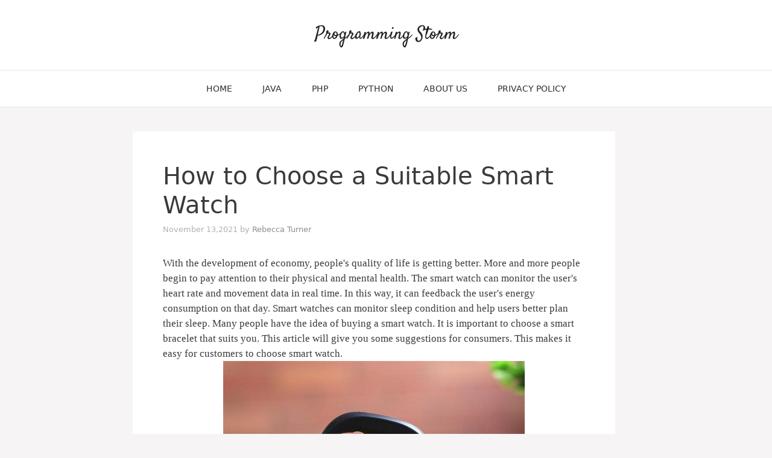

--- FILE ---
content_type: text/html; charset=UTF-8
request_url: https://www.programmingstorm.com/how-to-choose-a-suitable-smart-watch
body_size: 7684
content:
<!DOCTYPE html>
<html lang="en">

<head>
                            <link rel="apple-touch-icon" sizes="180x180" href="https://www.programmingstorm.com/storage/upload/Images/_1623205782_qUa0pUL4nP.png">
<link rel="shortcut icon" href="https://www.programmingstorm.com/storage/upload/Images/_1623205782_qUa0pUL4nP.png"  type="image/x-icon" />
<meta name="viewport" content="width=device-width, initial-scale=1" />
<meta name="applicable-device" content="pc,mobile" />
<script> window.Laravel = {"csrfToken":"o24NhP3y6RkXdYeRYBPIzeGvBCiBkSmEhPrxHBYL"};</script>
<meta name="robots" content="follow, index" />
<link rel="canonical" href="https://www.programmingstorm.com/how-to-choose-a-suitable-smart-watch" />
<title>
    How to Choose a Suitable Smart Watch-ProgrammingStorm
</title>
<meta name="csrf-token" content="o24NhP3y6RkXdYeRYBPIzeGvBCiBkSmEhPrxHBYL">
<meta name="title" content="How to Choose a Suitable Smart Watch-ProgrammingStorm">
<meta name="keywords" content="null">
<meta name="description" content="
With the development of econom...">

<meta property="og:locale" content="en_US" /><meta property="og:type" content="website" />
<meta property="og:title" content="How to Choose a Suitable Smart Watch-ProgrammingStorm"/>
<meta property="og:keywords" content="null">
<meta property="og:description" content="
With the development of econom..."/>
<meta property="og:url" content="https://www.programmingstorm.com/how-to-choose-a-suitable-smart-watch" />
<meta property="og:site_name" content="Programming Storm" />
 <script type="application/ld+json">[{"@context":"https:\/\/schema.org","@type":"BreadcrumbList","itemListElement":[{"@type":"ListItem","position":1,"name":"Home","item":"https:\/\/www.programmingstorm.com\/"}]},{"@context":"https:\/\/schema.org","@type":"BreadcrumbList","itemListElement":[{"@type":"ListItem","position":1,"name":"Java","item":"https:\/\/www.programmingstorm.com\/categories\/java"}]},{"@context":"https:\/\/schema.org","@type":"BreadcrumbList","itemListElement":[{"@type":"ListItem","position":1,"name":"PHP","item":"https:\/\/www.programmingstorm.com\/categories\/php"}]},{"@context":"https:\/\/schema.org","@type":"BreadcrumbList","itemListElement":[{"@type":"ListItem","position":1,"name":"Python","item":"https:\/\/www.programmingstorm.com\/categories\/python"}]},{"@context":"https:\/\/schema.org","@type":"BreadcrumbList","itemListElement":[{"@type":"ListItem","position":1,"name":"About Us","item":"https:\/\/www.programmingstorm.com\/about-us"}]},{"@context":"https:\/\/schema.org","@type":"BreadcrumbList","itemListElement":[{"@type":"ListItem","position":1,"name":"Privacy Policy","item":"https:\/\/www.programmingstorm.com\/privacy-policy"}]}]</script> 
            <!-- 由 Google 结构化数据标记助手生成的 JSON-LD 标记。 -->
<script type="application/ld+json">
{
  "@context" : "http://schema.org",
  "@type" : "Article",
  "headline": "Article headline",
  "name" : "How to Choose a Suitable Smart Watch",
  "author" : {
    "@type" : "Person",
    "name" : "Rebecca Turner",
    "url": "https://www.programmingstorm.com/author/RebeccaTurner"
  },
  "datePublished" : "November 13,2021",
  "image" : "https://www.programmingstorm.com/storage/upload/Images/_1635125488_sNUDPasHRz.jpg",
  "articleBody" : "
With the development of economy, people's quality of life is getting better. More and more people begin to pay attention to their physical and mental health. The smart watch can monitor the user's heart rate and movement data in real time. In this way, it can feedback the user's energy consumption on that day. Smart watches can monitor sleep condition and help users better plan their sleep. Many people have the idea of buying a smart watch. It is important to choose a smart bracelet that suits you. This article will give you some suggestions for consumers. This makes it easy for customers to choose smart watch.

The first is functions. The functions of smart watch are divided into three categories: sports, health and life. In this respect, users can choose it according to their own needs.
The second is comfort. Comfort depends on the choice of the wristband. The elasticity and tactile sensation of the wristband material will affect the comfort of wearing. You should take these into account when choosing a wristband.
The third is battery life. The mainstream smart watch has a battery life of 7-14 days. The better ones can have more than 20 days of battery life. It depends on whether you have some power-hungry functions on, such as heart rate monitoring and GPS. Most of the advertised battery life is with the default functions on, not including heart rate detection or GPS.
The fifth point is the charging method. There are four mainstream charging methods in the market. USB charging, place type battery charging, wireless charging and magnetic contact charging. The two common methods are USB charging and place type battery charging. Both of them need to remove the main body of the smart watch, which is very inconvenient. Wireless charging is very convenient, but there are still uncommon in the market.
The sixth point is weight. If the smart watch is too heavy, it will affect the user's experience. The weight of the smart watch is better in the range of 22-25g. This depends on personal preference. I recommend you to go to the store to experience.
The seventh point is convenience. The operation on the smart watch must be simple and convenient. The operating interface of app on mobile phone is a key factor.
The last point is design. After considering all the above points. What the user needs to compare is the appearance. Of course, the more you like, the better.

Consumers must consider many aspects when purchasing smart watches. After taking these conditions into full account, choose the one you like best.
&nbsp;
&nbsp;
",
  "url" : "https://www.programmingstorm.com/how-to-choose-a-suitable-smart-watch"
}
</script>
                                                    <link rel='stylesheet' id='generate-fonts-css' href='https://www.programmingstorm.com/static/Stylesheets/ad0379ca0c7e4158b08c109a282fdd79.css'
media='all' />
<link rel='stylesheet' id='wp-block-library-css' href='https://www.programmingstorm.com/static/Stylesheets/style.min.css'
media='all' />
<link rel='stylesheet' id='contact-form-7-css' href='https://www.programmingstorm.com/static/Stylesheets/styles.css'
media='all' />
<link rel='stylesheet' id='ppress-frontend-css' href='https://www.programmingstorm.com/static/Stylesheets/frontend.min.css'
media='all' />
<link rel='stylesheet' id='ppress-flatpickr-css' href='https://www.programmingstorm.com/static/Stylesheets/flatpickr.min.css'
media='all' />
<link rel='stylesheet' id='ppress-select2-css' href='https://www.programmingstorm.com/static/Stylesheets/select2.min.css'
media='all' />
<link rel='stylesheet' id='generate-style-css' href='https://www.programmingstorm.com/static/Stylesheets/all.min.css'
media='all' />
<link rel='stylesheet' id='generate-font-icons-css' href='https://www.programmingstorm.com/static/Stylesheets/font-icons.min.css'
media='all' />
<link rel='stylesheet' id='generate-child-css' href='https://www.programmingstorm.com/static/Stylesheets/style.css'
media='all' />
<link rel='stylesheet' id='heateor_sss_frontend_css-css' href='https://www.programmingstorm.com/static/Stylesheets/sassy-social-share-public.css'
media='all' />
<link rel='stylesheet' id='heateor_sss_sharing_default_svg-css' href='https://www.programmingstorm.com/static/Stylesheets/sassy-social-share-svg.css'
media='all' />
<link rel='stylesheet' id='generate-blog-css' href='https://www.programmingstorm.com/static/Stylesheets/style.min_1.css'
media='all' />
<link rel='stylesheet' href='https://www.programmingstorm.com/static/Stylesheets/common_dev.css' type='text/css'
media='all' />            </head>

<body class="home blog wp-embed-responsive post-image-below-header post-image-aligned-center generate-columns-activated sticky-menu-fade right-sidebar nav-below-header separate-containers fluid-header active-footer-widgets-0 nav-search-enabled nav-aligned-center header-aligned-center dropdown-hover" style="transform: none;">
                            <header id="masthead" class="site-header">
	<div class="inside-header grid-container grid-parent">
		<div class="site-branding">
			<h1 class="main-title" itemprop="headline">
				<a href="/" rel="home">
					Programming Storm
				</a>
			</h1>
		</div>
	</div>
</header>
<nav id="site-navigation" class="main-navigation sub-menu-right">
	<div class="inside-navigation grid-container grid-parent">
		<form method="get" class="search-form navigation-search">
			<input type="search" class="search-field" value="" name="s" title="Search" disabled="disabled"
			/>
		</form>
		<div class="mobile-bar-items">
			<span class="search-item">
				<a aria-label="Open Search Bar" href="#">
				</a>
			</span>
		</div>
		<button class="menu-toggle" aria-controls="primary-menu" aria-expanded="false">
			<span class="mobile-menu">
				Menu
			</span>
		</button>
		<div id="primary-menu" class="main-nav">
							<ul id="menu-primary-tasty" class=" menu sf-menu">
																		<li id="menu-item-8" class="menu-item menu-item-type-custom menu-item-object-custom  menu-item-home menu-item-8">
								<a href="/" aria-current="page">
									Home
								</a>
							</li>
																								<li id="menu-item-8" class="menu-item menu-item-type-custom menu-item-object-custom  menu-item-home menu-item-8">
								<a href="/categories/java" aria-current="page">
									Java
								</a>
							</li>
																								<li id="menu-item-8" class="menu-item menu-item-type-custom menu-item-object-custom  menu-item-home menu-item-8">
								<a href="/categories/php" aria-current="page">
									PHP
								</a>
							</li>
																								<li id="menu-item-8" class="menu-item menu-item-type-custom menu-item-object-custom  menu-item-home menu-item-8">
								<a href="/categories/python" aria-current="page">
									Python
								</a>
							</li>
																								<li id="menu-item-8" class="menu-item menu-item-type-custom menu-item-object-custom  menu-item-home menu-item-8">
								<a href="/about-us" aria-current="page">
									About Us
								</a>
							</li>
																								<li id="menu-item-8" class="menu-item menu-item-type-custom menu-item-object-custom  menu-item-home menu-item-8">
								<a href="/privacy-policy" aria-current="page">
									Privacy Policy
								</a>
							</li>
															</ul>
					</div>
	</div>
</nav>                <div id="page" class="site grid-container container hfeed grid-parent">
                                        <div id="content" class="site-content">
	<div id="primary" class="content-area grid-parent mobile-grid-100 grid-70 tablet-grid-70">
		<main id="main" class="site-main">
			<article id="23861" class="23861 post type-post status-publish format-standard has-post-thumbnail hentry category-beauty no-featured-image-padding" itemscope="">
				<div class="inside-article">
					<div class="featured-image  page-header-image-single " style="display:none;">
						<img width="1000" height="500" src="https://www.programmingstorm.com/storage/upload/Images/_1635125488_sNUDPasHRz.jpg"
						class="attachment-full size-full" alt="" loading="lazy" itemprop="image"
						srcset="https://www.programmingstorm.com/storage/upload/Images/_1635125488_sNUDPasHRz.jpg"
						sizes="(max-width: 1000px) 100vw, 1000px">
					</div>
					<header class="entry-header">
						<h1 class="entry-title" itemprop="headline">
							How to Choose a Suitable Smart Watch
						</h1>
						<div class="entry-meta">
							<span class="posted-on">
								<time class="updated" datetime="November 13,2021" itemprop="dateModified">
									November 13,2021
								</time>
								<time class="entry-date published" datetime="November 13,2021"
								itemprop="datePublished">
									November 13,2021
								</time>
							</span>
							<span class="byline">
								by
								<span class="author vcard" itemprop="author" itemscope="">
									<a class="url fn n" href="/author/RebeccaTurner"
									title="View all posts by Rebecca Turner" rel="author" itemprop="url">
										<span class="author-name" itemprop="name">
											Rebecca Turner
										</span>
									</a>
								</span>
							</span>
						</div>
					</header>
					<div class="entry-content" itemprop="text">
						<p>
							
<p style="margin-top: 0; margin-bottom: 0;"><span style="font-family: 'Times New Roman';">With the development of economy, people's quality of life is getting better. More and more people begin to pay attention to their physical and mental health. The smart watch can monitor the user's heart rate and movement data in real time. In this way, it can feedback the user's energy consumption on that day. Smart watches can monitor sleep condition and help users better plan their sleep. Many people have the idea of buying a smart watch. It is important to choose a smart bracelet that suits you. This article will give you some suggestions for consumers. This makes it easy for customers to choose smart watch.</span></p>
<p style="text-align: center; margin-top: 0; margin-bottom: 0;"><img  border="0"  style="width: 500px; height: 333px;" src="https://www.programmingstorm.com/storage/upload/Images/_1635125488_sNUDPasHRz.jpg"/></p>
<p style="margin-top: 0; margin-bottom: 0;"><span style="font-family: 'Times New Roman';">The first is functions. The functions of smart watch are divided into three categories: sports, health and life. In this respect, users can choose it according to their own needs.</span></p>
<p style="margin-top: 0; margin-bottom: 0;"><span style="font-family: 'Times New Roman';">The second is comfort. Comfort depends on the choice of the wristband. The elasticity and tactile sensation of the wristband material will affect the comfort of wearing. You should take these into account when choosing a wristband.</span></p>
<p style="margin-top: 0; margin-bottom: 0;"><span style="font-family: 'Times New Roman';">The third is battery life. The mainstream smart watch has a battery life of 7-14 days. The better ones can have more than 20 days of battery life. It depends on whether you have some power-hungry functions on, such as heart rate monitoring and GPS. Most of the advertised battery life is with the default functions on, not including heart rate detection or GPS.</span></p>
<p style="margin-top: 0; margin-bottom: 0;"><span style="font-family: 'Times New Roman';">The fifth point is the charging method. There are four mainstream charging methods in the market. USB charging, place type battery charging, wireless charging and magnetic contact charging. The two common methods are USB charging and place type battery charging. Both of them need to remove the main body of the smart watch, which is very inconvenient. Wireless charging is very convenient, but there are still uncommon in the market.</span></p>
<p style="margin-top: 0; margin-bottom: 0;"><span style="font-family: 'Times New Roman';">The sixth point is weight. If the smart watch is too heavy, it will affect the user's experience. The weight of the smart watch is better in the range of 22-25g. This depends on personal preference. I recommend you to go to the store to experience.</span></p>
<p style="margin-top: 0; margin-bottom: 0;"><span style="font-family: 'Times New Roman';">The seventh point is convenience. The operation on the smart watch must be simple and convenient. The operating interface of app on mobile phone is a key factor.</span></p>
<p style="margin-top: 0; margin-bottom: 0;"><span style="font-family: 'Times New Roman';">The last point is design. After considering all the above points. What the user needs to compare is the appearance. Of course, the more you like, the better.</span></p>
<p style="text-align: center; margin-top: 0; margin-bottom: 0;"><img  border="0"  style="width: 380px; height: 346px;" src="https://www.programmingstorm.com/storage/upload/Images/_1635125488_RrxOkt26sN.jpg"/></p>
<p style="margin-top: 0; margin-bottom: 0;"><span style="font-family: 'Times New Roman';">Consumers must consider many aspects when purchasing smart watches. After taking these conditions into full account, choose the one you like best.</span></p>
<p>&nbsp;</p>
<p>&nbsp;</p>

						</p>
						<div class="heateorSssClear">
						</div>
						<div class="heateor_sss_sharing_container heateor_sss_horizontal_sharing"
						heateor-sss-data-href="/">
							<div class="heateor_sss_sharing_title" style="font-weight:bold">
								Spread the love
							</div>
							<ul class="heateor_sss_sharing_ul">
								<li class="heateorSssSharingRound">
									<i style="width:35px;height:35px;" alt="Facebook" title="Facebook" class="heateorSssSharing heateorSssFacebookBackground">
										<ss style="display:block;" class="heateorSssSharingSvg heateorSssFacebookSvg">
										</ss>
									</i>
								</li>
								<li class="heateorSssSharingRound">
									<i style="width:35px;height:35px;" alt="Twitter" title="Twitter" class="heateorSssSharing heateorSssTwitterBackground">
										<ss style="display:block;" class="heateorSssSharingSvg heateorSssTwitterSvg">
										</ss>
									</i>
								</li>
								<li class="heateorSssSharingRound">
									<i style="width:35px;height:35px;" alt="Linkedin" title="Linkedin" class="heateorSssSharing heateorSssLinkedinBackground">
										<ss style="display:block;" class="heateorSssSharingSvg heateorSssLinkedinSvg">
										</ss>
									</i>
								</li>
								<li class="heateorSssSharingRound">
									<i style="width:35px;height:35px;" alt="Pinterest" title="Pinterest" class="heateorSssSharing heateorSssPinterestBackground">
										<ss style="display:block;" class="heateorSssSharingSvg heateorSssPinterestSvg">
										</ss>
									</i>
								</li>
								<li class="heateorSssSharingRound">
									<i style="width:35px;height:35px;" alt="Instagram" title="Instagram" class="heateorSssSharing heateorSssInstagramBackground">
										<a href="/" rel="nofollow noopener" target="_blank">
											<ss style="display:block;" class="heateorSssSharingSvg heateorSssInstagramSvg">
											</ss>
										</a>
									</i>
								</li>
								<li class="heateorSssSharingRound">
									<i style="width:35px;height:35px;" title="More" alt="More" class="heateorSssSharing heateorSssMoreBackground">
										<ss style="display:block" class="heateorSssSharingSvg heateorSssMoreSvg">
										</ss>
									</i>
								</li>
							</ul>
							<div class="heateorSssClear">
							</div>
						</div>
						<div class="heateorSssClear">
						</div>
					</div>
					<footer class="entry-meta">
						<span class="cat-links">
							<span class="screen-reader-text">
								Categories
							</span>
							<a href="/categories/python" rel="category tag">
								Python
							</a>
						</span>
						<!-- related -->
						<nav id="nav-below" class="post-navigation">
	<span class="screen-reader-text">
		Post navigation
	</span>
			<div class="nav-previous">
			<span class="prev" title="Previous">
				<a href="/htc-vive-htc-vive-review-htcs-virtualreality-headset-is-now-only-£400"
				rel="prev">
					HTC Vive HTC Vive review: HTC’...
				</a>
			</span>
		</div>
	  		<div class="nav-next">
			<span class="next" title="Next">
				<a href="/master-amp-dynamic-mh40-review-beautifullooking-headphones-but-the-sound-quality-doesnt-quite-measure-up"
				rel="next">
					Master &amp;amp; Dynamic MH40 review:...
				</a>
			</span>
		</div>
	 </nav>					</footer>
				</div>
			</article>
			<!-- 评论 -->
			<div class="comments-area">
	<div id="comments">
				<div id="respond" class="comment-respond">
			<h3 id="reply-title" class="comment-reply-title">
				Leave a Comment
				<small>
					<a rel="nofollow" id="cancel-comment-reply-link" href="#respond"
					style="display:none;">
						Cancel reply
					</a>
				</small>
			</h3>
			<form method="post"	id="commentform" class="comment-form" novalidate="">
				<p class="comment-form-comment">
					<label for="comment" class="screen-reader-text">
						Comment
					</label>
					<textarea 
						id="a802ef15b270c0395ca804e09fc99d03" 
						name="comment" 
						placeholder="Type here.." 
						cols="45"
						rows="8" 
						aria-required="true" 
						aria-hidden="true">
					</textarea>
				</p>
				<label for="author" class="screen-reader-text">
					Name
				</label>
				<input id="first_name" name="first_name" type="text" value="" placeholder="Name*"
                  size="30" aria-required='true' />
				<label for="email" class="screen-reader-text">
					Email
				</label>
				<input id="email" name="email" type="text" value="" placeholder="Email*"
                  size="30" aria-required='true' />
				<label for="url" class="screen-reader-text">
					Website
				</label>
				<input id="website" name="website" type="text" value="" placeholder="Website"
                      size="30" />
				<p class="comment-form-cookies-consent">
					<input id="wp-comment-cookies-consent" name="wp-comment-cookies-consent"
					type="checkbox" value="yes">
					<label for="wp-comment-cookies-consent">
						Save my name, email, and website in this browser for the next time I comment.
					</label>
				</p>
				<p>
					<div class="alert alert-success" id="alert-success" role="alert" style="display: none">
									success!!!
					</div>
					<div class="alert alert-danger" id ="alert-danger" role="alert" style="display: none">
							Failed!!!
					</div>
				</p>
				<p class="form-submit">
					<input name="submit" type="submit" id="submit" class="submit" value="Post Comment">
					<input type='hidden' name='site_id' value='179' id='SITE_ID' />
					<input type='hidden' name='type' value='1' id='type_ID' />
					<input type='hidden' name='article_id' value='23861' id='comment_post_ID' />
				</p>
			</form>
		</div>
		<!-- #respond -->
	</div>
	<!-- #comments -->
</div>		</main>
	</div>
	<!-- 侧边栏 -->
	</div>                                </div>
                            <div class="site-footer">
	<footer class="site-info" itemscope>
		<div class="inside-site-info grid-container grid-parent">
			<div class="copyright-bar">
				Copyright  2023 programmingstorm.com. All rights reserved.
			</div>
		</div>
	</footer>
</div>                                        <script type="application/ld+json" class="yoast-schema-graph">
	{
		"@context": "https://schema.org",
		"@graph": [{
			"@type": "WebSite",
			"@id": "https://scottishbeautyblog.co.uk/#website",
			"url": "https://scottishbeautyblog.co.uk/",
			"name": "Scottishbeautyblog",
			"description": "",
			"potentialAction": [{
				"@type": "SearchAction",
				"target": "https://scottishbeautyblog.co.uk/?s={search_term_string}",
				"query-input": "required name=search_term_string"
			}],
			"inLanguage": "en-US"
		},
		{
			"@type": "CollectionPage",
			"@id": "https://scottishbeautyblog.co.uk/#webpage",
			"url": "https://scottishbeautyblog.co.uk/",
			"name": "Scottishbeautyblog-Sharing Fashion , Lifestyle and Good Things Blog",
			"isPartOf": {
				"@id": "https://scottishbeautyblog.co.uk/#website"
			},
			"breadcrumb": {
				"@id": "https://scottishbeautyblog.co.uk/#breadcrumb"
			},
			"inLanguage": "en-US",
			"potentialAction": [{
				"@type": "ReadAction",
				"target": ["https://scottishbeautyblog.co.uk/"]
			}]
		},
		{
			"@type": "BreadcrumbList",
			"@id": "https://scottishbeautyblog.co.uk/#breadcrumb",
			"itemListElement": [{
				"@type": "ListItem",
				"position": 1,
				"item": {
					"@id": "https://scottishbeautyblog.co.uk/#webpage"
				}
			}]
		}]
	}
</script>
<script src='https://www.programmingstorm.com/static/Scripts/jquery.min.js' id='jquery-core-js'>
</script>
<script src='https://www.programmingstorm.com/static/Scripts/jquery-migrate.min.js' id='jquery-migrate-js'>
</script>
<script id='zxcvbn-async-js-extra'>
	var _zxcvbnSettings = {
		"src": "https://www.programmingstorm.com/static/Scripts/zxcvbn.min.js"
	};
	HappyForms = {};
	var wpcf7 = {
		"api": {
			"root": "https:\/\/scottishbeautyblog.co.uk\/wp-json\/",
			"namespace": "contact-form-7\/v1"
		}
	};
	var pwsL10n = {
		"unknown": "Password strength unknown",
		"short": "Very weak",
		"bad": "Weak",
		"good": "Medium",
		"strong": "Strong",
		"mismatch": "Mismatch"
	};
	var pp_ajax_form = {
		"ajaxurl": "https:\/\/scottishbeautyblog.co.uk\/wp-admin\/admin-ajax.php",
		"confirm_delete": "Are you sure?",
		"deleting_text": "Deleting...",
		"deleting_error": "An error occurred. Please try again.",
		"nonce": "22867a9a74",
		"disable_ajax_form": "false"
	};
	var generatepressMenu = {
		"toggleOpenedSubMenus": "1",
		"openSubMenuLabel": "Open Sub-Menu",
		"closeSubMenuLabel": "Close Sub-Menu"
	};
	var generatepressNavSearch = {
		"open": "Open Search Bar",
		"close": "Close Search Bar"
	};
</script>
<script src='https://www.programmingstorm.com/static/Scripts/zxcvbn-async.min.js' id='zxcvbn-async-js'>
</script>
<script src='https://www.programmingstorm.com/static/Scripts/flatpickr.min.js' id='ppress-flatpickr-js'>
</script>
<script src='https://www.programmingstorm.com/static/Scripts/select2.min.js' id='ppress-select2-js'>
</script>
<script src='https://www.programmingstorm.com/static/Scripts/wp-polyfill.min.js' id='wp-polyfill-js'>
</script>
<script src='https://www.programmingstorm.com/static/Scripts/index.js' id='contact-form-7-js'>
</script>
<script src='https://www.programmingstorm.com/static/Scripts/hooks.min.js' id='wp-hooks-js'>
</script>
<script src='https://www.programmingstorm.com/static/Scripts/i18n.min.js' id='wp-i18n-js'>
</script>
<script src='https://www.programmingstorm.com/static/Scripts/password-strength-meter.min.js' id='password-strength-meter-js'>
</script>
<script src='https://www.programmingstorm.com/static/Scripts/frontend.min.js' id='ppress-frontend-script-js'>
</script>
<script src='https://www.programmingstorm.com/static/Scripts/imagesloaded.min.js' id='imagesloaded-js'>
</script>
<script src='https://www.programmingstorm.com/static/Scripts/masonry.min.js' id='masonry-js'>
</script>
<script src='https://www.programmingstorm.com/static/Scripts/jquery.masonry.min.js' id='jquery-masonry-js'>
</script>
<script src='https://www.programmingstorm.com/static/Scripts/member-directory.min.js' id='ppress-member-directory-js'>
</script>
<!--[if lte IE 11]>
	<script src='https://www.programmingstorm.com/static/Scripts/classlist.min.js' id='generate-classlist-js'>
	</script>
<![endif]-->
<script src='https://www.programmingstorm.com/static/Scripts/main.min.js' id='generate-main-js'>
</script>
<script src='https://www.programmingstorm.com/static/Scripts/navigation-search.min.js' id='generate-navigation-search-js'>
</script>

<script src='https://www.programmingstorm.com/static/Scripts/wp-embed.min.js' id='wp-embed-js'>
</script>
<script type='text/javascript' src='https://www.programmingstorm.com/static/Scripts/common_dev.js'>
</script>
<script type="text/javascript">
    jQuery(function ($) {
        $(document).on('submit', '.common-search', function (e) {
            e.preventDefault();
            var arr =[];
            $("input[name='s']").each(function(){
                if($(this).val()){
                    arr.push($(this).val());
                }
            })
            if(!arr[0]){
                alert('Please enter keywords...')
                return;
            }
            window.location.href = "/search/"+arr[0];
        });
    });
</script>

<script type="text/javascript">
    jQuery(function ($) {
        $(document).on('submit', '#commentform', function (e) {
            e.preventDefault();
            $.ajaxSetup({
                headers: {
                    'X-CSRF-TOKEN': $('meta[name="csrf-token"]').attr('content')
                }
            });
            var data=$('#commentform').serialize();
            var submitData=decodeURIComponent(data,true);
            $.ajax({
                type: "POST",
                url: "/api/v1/179/addcomment",
                async:true,
                cache: false,
                data: submitData,
                beforeSend:function(){
                    //请求前
                    $("#submit").attr({ disabled: "disabled" });
                },
                success:function(result){
                    //请求成功时
                    if (result.code == "200") {
                        $('#alert-success').html(result.data);
                        $('#alert-success').show();
                        $('#alert-danger').hide();
                        window.location.reload();
                    }else{
                        $('#alert-danger').html(result.message);
                        $('#alert-danger').show();
                        $('#alert-success').hide();
                    }
                },
                complete:function(){
                    //请求结束时
                    $("#submit").removeAttr("disabled");
                },
                error:function(data){
                    //请求失败时
                    $('#alert-danger').show();
                    $('#alert-success').hide();
                }
            })

        });
    });
</script>            </body>

</html>

--- FILE ---
content_type: text/css
request_url: https://www.programmingstorm.com/static/Stylesheets/sassy-social-share-svg.css
body_size: 5177
content:
.heateorSssYummlySvg {
	background:url('../Images/d00f7e444e6d46b783d40728bd32a7c3.gif') no-repeat center center
}
.heateorSssBufferSvg {
	background:url('../Images/b9ba9c5491004a52b71ea4dd479bb8d0.gif') no-repeat center center
}
.heateorSssFacebookSvg {
	background:url('data:image/svg+xml;charset=utf8,%3Csvg%20xmlns%3D%22http%3A%2F%2Fwww.w3.org%2F2000%2Fsvg%22%20width%3D%22100%25%22%20height%3D%22100%25%22%20viewBox%3D%22-5%20-5%2042%2042%22%3E%3Cpath%20d%3D%22M17.78%2027.5V17.008h3.522l.527-4.09h-4.05v-2.61c0-1.182.33-1.99%202.023-1.99h2.166V4.66c-.375-.05-1.66-.16-3.155-.16-3.123%200-5.26%201.905-5.26%205.405v3.016h-3.53v4.09h3.53V27.5h4.223z%22%20fill%3D%22%23fff%22%3E%3C%2Fpath%3E%3C%2Fsvg%3E') no-repeat center center
}
.heateorSssDiggSvg {
	background:url('../Images/c2d7ff469b4c4ad3aeb19bfc28d01c2f.gif') no-repeat center center
}
.heateorSssEmailSvg {
	background:url('../Images/0b7c2ee8e59f48859cfe84f692eb3010.gif') no-repeat center center
}
.heateorSssFloatitSvg {
	background:url('../Images/287887479c114bbab68a622f9a9f0667.gif') no-repeat center center
}
.heateorSssLinkedinSvg {
	background:url('data:image/svg+xml;charset=utf8,%3Csvg%20xmlns%3D%22http%3A%2F%2Fwww.w3.org%2F2000%2Fsvg%22%20width%3D%22100%25%22%20height%3D%22100%25%22%20viewBox%3D%22-2%20-2%2035%2039%22%3E%3Cpath%20d%3D%22M6.227%2012.61h4.19v13.48h-4.19V12.61zm2.095-6.7a2.43%202.43%200%200%201%200%204.86c-1.344%200-2.428-1.09-2.428-2.43s1.084-2.43%202.428-2.43m4.72%206.7h4.02v1.84h.058c.56-1.058%201.927-2.176%203.965-2.176%204.238%200%205.02%202.792%205.02%206.42v7.395h-4.183v-6.56c0-1.564-.03-3.574-2.178-3.574-2.18%200-2.514%201.7-2.514%203.46v6.668h-4.187V12.61z%22%20fill%3D%22%23fff%22%2F%3E%3C%2Fsvg%3E') no-repeat center center
}
.heateorSssMoreSvg {
	background:url('data:image/svg+xml;charset=utf8,%3Csvg%20xmlns%3D%22http%3A%2F%2Fwww.w3.org%2F2000%2Fsvg%22%20width%3D%22100%25%22%20height%3D%22100%25%22%20viewBox%3D%22-4%20-4%2038%2038%22%3E%3Ccircle%20cx%3D%2210%22%20cy%3D%2215%22%20r%3D%223%22%20fill%3D%22%23fff%22%3E%3C%2Fcircle%3E%3Ccircle%20cx%3D%2220%22%20cy%3D%2210%22%20r%3D%223%22%20fill%3D%22%23fff%22%3E%3C%2Fcircle%3E%3Ccircle%20cx%3D%2220%22%20cy%3D%2220%22%20r%3D%223%22%20fill%3D%22%23fff%22%3E%3C%2Fcircle%3E%3Cpath%20d%3D%22M%2010%2015%20L%2020%2010%20m%200%2010%20L%2010%2015%22%20stroke-width%3D%222%22%20stroke%3D%22%23fff%22%3E%3C%2Fpath%3E%3C%2Fsvg%3E') no-repeat center center
}
.heateorSssPinterestSvg {
	background:url('data:image/svg+xml;charset=utf8,%3Csvg%20xmlns%3D%22http%3A%2F%2Fwww.w3.org%2F2000%2Fsvg%22%20width%3D%22100%25%22%20height%3D%22100%25%22%20viewBox%3D%22-2%20-2%2035%2035%22%3E%3Cpath%20fill%3D%22%23fff%22%20d%3D%22M16.539%204.5c-6.277%200-9.442%204.5-9.442%208.253%200%202.272.86%204.293%202.705%205.046.303.125.574.005.662-.33.061-.231.205-.816.27-1.06.088-.331.053-.447-.191-.736-.532-.627-.873-1.439-.873-2.591%200-3.338%202.498-6.327%206.505-6.327%203.548%200%205.497%202.168%205.497%205.062%200%203.81-1.686%207.025-4.188%207.025-1.382%200-2.416-1.142-2.085-2.545.397-1.674%201.166-3.48%201.166-4.689%200-1.081-.581-1.983-1.782-1.983-1.413%200-2.548%201.462-2.548%203.419%200%201.247.421%202.091.421%202.091l-1.699%207.199c-.505%202.137-.076%204.755-.039%205.019.021.158.223.196.314.077.13-.17%201.813-2.247%202.384-4.324.162-.587.929-3.631.929-3.631.46.876%201.801%201.646%203.227%201.646%204.247%200%207.128-3.871%207.128-9.053.003-3.918-3.317-7.568-8.361-7.568z%22%2F%3E%3C%2Fsvg%3E') no-repeat center center
}
.heateorSssPrintSvg {
	background:url('../Images/957ad380c7f74e9b878807841946a4ae.gif') no-repeat center center
}
.heateorSssRedditSvg {
	background:url('../Images/d903977b431b4b99b9f16fbc6e2847d4.gif') no-repeat center center
}
.heateorSssTumblrSvg {
	background:url('../Images/707a1be6c32d4cb887d8a7194d75e040.gif') no-repeat center center
}
.heateorSssTwitterSvg {
	background:url('data:image/svg+xml;charset=utf8,%3Csvg%20xmlns%3D%22http%3A%2F%2Fwww.w3.org%2F2000%2Fsvg%22%20width%3D%22100%25%22%20height%3D%22100%25%22%20viewBox%3D%22-4%20-4%2039%2039%22%3E%0A%3Cpath%20d%3D%22M28%208.557a9.913%209.913%200%200%201-2.828.775%204.93%204.93%200%200%200%202.166-2.725%209.738%209.738%200%200%201-3.13%201.194%204.92%204.92%200%200%200-3.593-1.55%204.924%204.924%200%200%200-4.794%206.049c-4.09-.21-7.72-2.17-10.15-5.15a4.942%204.942%200%200%200-.665%202.477c0%201.71.87%203.214%202.19%204.1a4.968%204.968%200%200%201-2.23-.616v.06c0%202.39%201.7%204.38%203.952%204.83-.414.115-.85.174-1.297.174-.318%200-.626-.03-.928-.086a4.935%204.935%200%200%200%204.6%203.42%209.893%209.893%200%200%201-6.114%202.107c-.398%200-.79-.023-1.175-.068a13.953%2013.953%200%200%200%207.55%202.213c9.056%200%2014.01-7.507%2014.01-14.013%200-.213-.005-.426-.015-.637.96-.695%201.795-1.56%202.455-2.55z%22%20fill%3D%22%23fff%22%3E%3C%2Fpath%3E%0A%3C%2Fsvg%3E') no-repeat center center
}
.heateorSssVkontakteSvg {
	background:url('../Images/c4f54d8739374248b226bb9e4b934b07.gif') no-repeat center center
}
.heateorSssXingSvg {
	background:url('../Images/6276c91b695f43ea8a0a6bcc876b9e8e.gif') no-repeat center center
}
.heateorSssWhatsappSvg {
	background:url('../Images/fedac9c858b1423e8a0b0f97c9a13800.gif') no-repeat center center
}
.heateorSssAIMSvg {
	background:url('../Images/aeb4e0f2bd3b4216865cdfbd47cbf8e7.gif') no-repeat center center
}
.heateorSssAmazonWishListSvg {
	background:url('../Images/d1caf5608e6c49a9a39489191fa090e5.gif') no-repeat center center
}
.heateorSssAOLMailSvg {
	background:url('../Images/da6051c300a34780b5091fb996b38718.gif') no-repeat center center
}
.heateorSssAppnetSvg {
	background:url('../Images/01ba81682226431ab139c5da24311f7c.gif') no-repeat center center
}
.heateorSssBalatarinSvg {
	background:url('../Images/33ec69e7917140369aef8dc7d040b66f.gif') no-repeat center center
}
.heateorSssBibSonomySvg {
	background:url('../Images/32e23db1ceff4990a1d9baa66d18cb14.gif') no-repeat center center
}
.heateorSssBittyBrowserSvg {
	background:url('../Images/75eb9a9ab7224e199968c47bc2931f45.gif') no-repeat center center
}
.heateorSssBlinklistSvg {
	background:url('../Images/5a722b2c3e23444982eb11d295d5fc5f.gif') no-repeat center center
}
.heateorSssBloggerPostSvg {
	background:url('../Images/28672f2c51ac4a6fbc1d6edc3c9f9cc1.gif') no-repeat center center
}
.heateorSssBlogMarksSvg {
	background:url('../Images/c4f3f64699244ebbb32b71ac3d33e025.gif') no-repeat center center
}
.heateorSssBoxnetSvg {
	background:url('../Images/dbfd32663b844920840ec7bb75f57810.gif') no-repeat center center
}
.heateorSssBookmarksfrSvg {
	background:url('../Images/771a654eb5ea4790be729eab8d3f5906.gif') no-repeat center center
}
.heateorSssBuddyMarksSvg {
	background:url('../Images/71ba5709f7e440b7a95edf481b300003.gif') no-repeat center center
}
.heateorSssCare2NewsSvg {
	background:url('../Images/10f715ea28c94bd29aebf24a7d3a66bd.gif') no-repeat center center
}
.heateorSssCommentSvg {
	background:url('../Images/c7b260e93f854d1b8f5cac406ac0614a.gif') no-repeat center center
}
.heateorSssCopyLinkSvg {
	background:url('../Images/772d6fd87c1b4476942c679d694c4980.gif') no-repeat center center
}
.heateorSssDiaryRuSvg {
	background:url('../Images/656345c307cd497f87537c3ac7486cd1.gif') no-repeat center center
}
.heateorSssDiasporaSvg {
	background:url('../Images/0939749ee039402e8be3cf796ab0e2c9.gif') no-repeat center center
}
.heateorSssDiigoSvg {
	background:url('../Images/4286b25e7e4d49b09a0b46db22b8b1a1.gif') no-repeat center center
}
.heateorSssDraugiemSvg {
	background:url('../Images/e0f8f53bebd94c00b7628951c45e3bb2.gif') no-repeat center center
}
.heateorSssDoubanSvg {
	background:url('../Images/18ec349471ac4b9bb7a2801266c01cb4.gif') no-repeat center center
}
.heateorSssEvernoteSvg {
	background:url('../Images/b8efc20c690543f380984e22332b8044.gif') no-repeat center center
}
.heateorSssFacebookMessengerSvg {
	background:url('../Images/c439e3253859442291851082395e865c.gif') no-repeat center center
}
.heateorSssFarkSvg {
	background:url('../Images/e4a5b330c28547c5b2c65952210d885d.gif') no-repeat center center
}
.heateorSssFintelSvg {
	background:url('../Images/e27a1966e8004ba995549f25ae627fd7.gif') no-repeat center center
}
.heateorSssFlipboardSvg {
	background:url('../Images/74f7107b0fe744dda8ac0ef081335271.gif') no-repeat center center
}
.heateorSssFolkdSvg {
	background:url('../Images/8e65184238a14893b608694fc6cb16cb.gif') no-repeat center center
}
.heateorSssGoogleClassroomSvg {
	background:url('../Images/9880e265ecdd423b8b4e00ebbafd8805.gif') no-repeat center center
}
.heateorSssGoogleBookmarksSvg {
	background:url('../Images/417b31213fef498ab164ddf3908d0e53.gif') no-repeat center center
}
.heateorSssGoogleGmailSvg {
	background:url('../Images/c9a3c0ea8f8345a9947b8937fbe3a88f.gif') no-repeat center center
}
.heateorSssHackerNewsSvg {
	background:url('../Images/d6156a0153474d45a97ebcb9bc065dbf.gif') no-repeat center center
}
.heateorSssHatenaSvg {
	background:url('../Images/6497bb58c3ba447c92ef82c0b266a280.gif') no-repeat center center
}
.heateorSssInstapaperSvg {
	background:url('../Images/1be311288c254c9bb353cb98dba7e416.gif') no-repeat center center
}
.heateorSssJamespotSvg {
	background:url('../Images/f70fb7065e9249b2aed7c6c593744d4d.gif') no-repeat center center
}
.heateorSssKakaoSvg {
	background:url('../Images/cd6dcc30b96a4d85ac748f48b668b60a.gif') no-repeat center center
}
.heateorSssKikSvg {
	background:url('../Images/2b111a8911c841e8baafc2681f10a385.gif') no-repeat center center
}
.heateorSssKindleItSvg {
	background:url('../Images/d6507de648c142f7a6743e2efda3baaf.gif') no-repeat center center
}
.heateorSssKnownSvg {
	background:url('../Images/8f1d3259a0a14a55a213a733ef25d110.gif') no-repeat center center
}
.heateorSssLineSvg {
	background:url('../Images/3b88e8b2daab4dbbbce4f9abb612bb88.gif') no-repeat center center
}
.heateorSssLiveJournalSvg {
	background:url('../Images/c315ac9de4d145899c9cbcf86460b43c.gif') no-repeat center center
}
.heateorSssMailRuSvg {
	background:url('../Images/316f3a5ade9248d6b9da305cd0566f00.gif') no-repeat center center
}
.heateorSssMendeleySvg {
	background:url('../Images/c41e90137b864569b6ed1f0ffa9e9530.gif') no-repeat center center
}
.heateorSssMeneameSvg {
	background:url('../Images/6d1744e1cb8b4ee7b7d11c989c6e2df7.gif') no-repeat center center
}
.heateorSssMixiSvg {
	background:url('../Images/e165d5469a5b4a70b13fc4f6276bbc7f.gif') no-repeat center center
}
.heateorSssMySpaceSvg {
	background:url('../Images/0338fe2ae02f4856a2a4ad68d8ef260b.gif') no-repeat center center
}
.heateorSssNetvouzSvg {
	background:url('../Images/5625b30050fd435e8c892ea3c3aed18e.gif') no-repeat center center
}
.heateorSssOdnoklassnikiSvg {
	background:url('../Images/a2d27ec71a8340508d6fec8820e96b83.gif') no-repeat center center
}
.heateorSssOutlookcomSvg {
	background:url('../Images/0e978c635b1e4c51aa81722385ad04e9.gif') no-repeat center center
}
.heateorSssPapalySvg {
	background:url('../Images/e2724bd5296e45a2b8d9f03571ba504a.gif') no-repeat center center
}
.heateorSssPinboardSvg {
	background:url('../Images/aa9c95b243ad49a7956a37a084be5de9.gif') no-repeat center center
}
.heateorSssPlurkSvg {
	background:url('../Images/089b5999434b437d8506badfad73107e.gif') no-repeat center center
}
.heateorSssPocketSvg {
	background:url('../Images/ef49be4cfd48448bb9603fb7c67b7966.gif') no-repeat center center
}
.heateorSssPrintFriendlySvg {
	background:url('../Images/75a487c6ebb74550aa8ab599cfeb4e62.gif') no-repeat center center
}
.heateorSssProtopageBookmarksSvg {
	background:url('../Images/8b34087fa0fd4598b58ae89139018eb0.gif') no-repeat center center
}
.heateorSssPushaSvg {
	background:url('../Images/8dbdbe1980e849d6aa08eb20b5a9cf5a.gif') no-repeat center center
}
.heateorSssQzoneSvg {
	background:url('../Images/d12bedd103b34dd582941d730f84a807.gif') no-repeat center center
}
.heateorSssRediffMyPageSvg {
	background:url('../Images/1c3e2e6d097a40f0a44861558f6c3cfb.gif') no-repeat center center
}
.heateorSssRefindSvg {
	background:url('../Images/0f7609d752644e68a91809a3510eda78.gif') no-repeat center center
}
.heateorSssRenrenSvg {
	background:url('../Images/b4b347a659934792a713907ecc2ed0c7.gif') no-repeat center center
}
.heateorSssSinaWeiboSvg {
	background:url('../Images/cbea98155b7a40808fbae199732abefd.gif') no-repeat center center
}
.heateorSssSiteJotSvg {
	background:url('../Images/be484a6bbda4457294216976ab21452a.gif') no-repeat center center
}
.heateorSssSkypeSvg {
	background:url('../Images/911ea155ee444593ac8e9e6468e19795.gif') no-repeat center center
}
.heateorSssSMSSvg {
	background:url('../Images/dcdcab002e5046319bb874ce0a0408fa.gif') no-repeat center center
}
.heateorSssSlashdotSvg {
	background:url('../Images/38d63254df9e4b7b8d5ad46db43e7cd3.gif') no-repeat center center
}
.heateorSssSvejoSvg {
	background:url('../Images/5f7fe24c5e5c4b70b1871cb1f7dc823a.gif') no-repeat center center
}
.heateorSssSymbalooFeedsSvg {
	background:url('../Images/7081246d6ca74906a169e214ab13b007.gif') no-repeat center center
}
.heateorSssTelegramSvg {
	background:url('../Images/7b57d26428ac4836bbedb23475eccdd5.gif') no-repeat center center
}
.heateorSssThreemaSvg {
	background:url('../Images/1fde0b603984471a90b37fd2296fed98.gif') no-repeat center center
}
.heateorSssTrelloSvg {
	background:url('../Images/8d22e145bfe446999dc075adc34a35bc.gif') no-repeat center center
}
.heateorSssTuentiSvg {
	background:url('../Images/79618b83e3bb4d63a4ade7d3e9c90a18.gif') no-repeat center center
}
.heateorSssTwiddlaSvg {
	background:url('../Images/7f9b8d8ba34246328e06d0e67d545b0a.gif') no-repeat center center
}
.heateorSssViadeoSvg {
	background:url('../Images/9818aa176c944748aaa03f38a29ee06a.gif') no-repeat center center
}
.heateorSssViberSvg {
	background:url('../Images/a060174d483544bdba46d0862964e903.gif') no-repeat center center
}
.heateorSssTypePadPostSvg {
	background:url('../Images/fd7febf95fb442d29146dddd2c6d5e2c.gif') no-repeat center center
}
.heateorSssWebnewsSvg {
	background:url('../Images/4777de27a0104f30a8267f3138b654a1.gif') no-repeat center center
}
.heateorSssWordPressSvg {
	background:url('../Images/8705dc1b4a6e43509c4a298e892d4a29.gif') no-repeat center center
}
.heateorSssWykopSvg {
	background:url('../Images/f712a3078c9e4f0b9b18f795cf9e7337.gif') no-repeat center center
}
.heateorSssYahooMailSvg {
	background:url('../Images/c88c789e07d44559af5b5b63d802bd43.gif') no-repeat center center
}
.heateorSssYoolinkSvg {
	background:url('../Images/88451a2a30044c948008e4692f9e9957.gif') no-repeat center center
}
.heateorSssInstagramSvg {
	background:url('data:image/svg+xml;charset=utf8,%3Csvg%20id%3D%22Layer_1%22%20version%3D%221.1%22%20viewBox%3D%22-10%20-10%20148%20148%22%20xml%3Aspace%3D%22preserve%22%20xmlns%3D%22http%3A%2F%2Fwww.w3.org%2F2000%2Fsvg%22%20xmlns%3Axlink%3D%22http%3A%2F%2Fwww.w3.org%2F1999%2Fxlink%22%3E%3Cg%3E%3Cg%3E%3Cpath%20d%3D%22M86%2C112H42c-14.336%2C0-26-11.663-26-26V42c0-14.337%2C11.664-26%2C26-26h44c14.337%2C0%2C26%2C11.663%2C26%2C26v44%20%20%20%20C112%2C100.337%2C100.337%2C112%2C86%2C112z%20M42%2C24c-9.925%2C0-18%2C8.074-18%2C18v44c0%2C9.925%2C8.075%2C18%2C18%2C18h44c9.926%2C0%2C18-8.075%2C18-18V42%20%20%20%20c0-9.926-8.074-18-18-18H42z%22%20fill%3D%22%23fff%22%3E%3C%2Fpath%3E%3C%2Fg%3E%3Cg%3E%3Cpath%20d%3D%22M64%2C88c-13.234%2C0-24-10.767-24-24c0-13.234%2C10.766-24%2C24-24s24%2C10.766%2C24%2C24C88%2C77.233%2C77.234%2C88%2C64%2C88z%20M64%2C48c-8.822%2C0-16%2C7.178-16%2C16s7.178%2C16%2C16%2C16c8.822%2C0%2C16-7.178%2C16-16S72.822%2C48%2C64%2C48z%22%20fill%3D%22%23fff%22%3E%3C%2Fpath%3E%3C%2Fg%3E%3Cg%3E%3Ccircle%20cx%3D%2289.5%22%20cy%3D%2238.5%22%20fill%3D%22%23fff%22%20r%3D%225.5%22%3E%3C%2Fcircle%3E%3C%2Fg%3E%3C%2Fg%3E%3C%2Fsvg%3E') no-repeat center center
}
.heateorSssStockTwitsSvg {
	background:url('../Images/c1a012c70aae41559afe07f7d9b3a77d.gif') no-repeat center center
}
.heateorSssBehanceSvg {
	background:url('../Images/be22f13cd76a4bca9681510d5fc8a10e.gif') no-repeat center center
}
.heateorSssFlickrSvg {
	background:url('../Images/69991ab01c564925b2df408d8f31e876.gif') no-repeat center center
}
.heateorSssFoursquareSvg {
	background:url('../Images/ce7f8a7b52f1444da7816ccc58a2b2c5.gif') no-repeat center center
}
.heateorSssGithubSvg {
	background:url('../Images/195f6d1e23464645aa8943ded67f7899.gif') no-repeat center center
}
.heateorSssSnapchatSvg {
	background:url('../Images/9b66574aeaa94b4db3f4bbfd2bea0bb8.gif') no-repeat center center
}
.heateorSssVimeoSvg {
	background:url('../Images/67cebac9c94d4f0eb382c39402d31769.gif') no-repeat center center
}
.heateorSssRSSSvg {
	background:url('../Images/3c1c0ed776aa4d1db5387ec218737c01.gif') no-repeat center center
}
.heateorSssYoutubeSvg {
	background:url('../Images/ed43622de3534d26abfe8c6463db67d8.gif') no-repeat center center
}
.heateorSssGentleReaderSvg {
	background:url('../Images/15509cf7d5da4f86bd94dda8887d0181.gif') no-repeat center center
}
.heateorSssGoodreadsSvg {
	background:url('../Fonts/81084a5b8d874b6dbaed3b4396c85682.woff') no-repeat center center
}
.heateorSssMixSvg {
	background:url('../Images/b92f67d111b84b24b9de6fcb3d82c78f.gif') no-repeat center center
}
.heateorSssMeWeSvg {
	background:url('../Images/1263b2dc52e14fabaf2bef598a3f10b2.gif') no-repeat center center
}
.heateorSssParlerSvg {
	background:url('../Images/965dbac6039e430ea24e5bb720cd8fb5.gif') no-repeat center center
}
.heateorSssGabSvg {
	background:url('../Images/25fc8acdcdfd4fe399138113e6cef20a.gif') no-repeat center center
}


--- FILE ---
content_type: text/css
request_url: https://www.programmingstorm.com/static/Stylesheets/common_dev.css
body_size: 3892
content:
.heateorSssInstagramBackground {
	background:radial-gradient(circle at 30%
			107%,#fdf497 0,#fdf497 5%,#fd5949 45%,#d6249f 60%,#285aeb 90%)
}
.heateor_sss_horizontal_sharing
			.heateorSssSharing,.heateor_sss_standard_follow_icons_container .heateorSssSharing {
	color:#fff;
	border-width:0px;
	border-style:solid;
	border-color:transparent;
}
.heateor_sss_horizontal_sharing .heateorSssTCBackground {
	color:#666;
}
.heateor_sss_horizontal_sharing .heateorSssSharing:hover,.heateor_sss_standard_follow_icons_container
			.heateorSssSharing:hover {
	border-color:transparent;
}
.heateor_sss_vertical_sharing
			.heateorSssSharing,.heateor_sss_floating_follow_icons_container .heateorSssSharing {
	color:#fff;
	border-width:0px;
	border-style:solid;
	border-color:transparent;
}
.heateor_sss_vertical_sharing .heateorSssTCBackground {
	color:#666;
}
.heateor_sss_vertical_sharing .heateorSssSharing:hover,.heateor_sss_floating_follow_icons_container
			.heateorSssSharing:hover {
	border-color:transparent;
}
@media screen and
			(max-width:783px) {
	.heateor_sss_vertical_sharing {
	display:none!important
}
}@media
			screen and (max-width:783px) {
	.heateor_sss_floating_follow_icons_container {
	display:none!important
}
}.no-featured-image-padding .post-image {
	margin-left:-50px;
	margin-right:-50px;
}
.post-image-above-header
			.no-featured-image-padding .inside-article .post-image {
	margin-top:-50px;
}
@media
			(max-width:768px) {
	.no-featured-image-padding .post-image {
	margin-left:-30px;
	margin-right:-30px;
}
.post-image-above-header
			.no-featured-image-padding .inside-article .post-image {
	margin-top:-30px;
}
}.generate-columns {
	margin-bottom:40px;
	padding-left:40px;
}
.generate-columns-container {
	margin-left:-40px;
}
.page-header {
	margin-bottom:40px;
	margin-left:40px
}
.generate-columns-container
			> .paging-navigation {
	margin-left:40px;
}
body {
	background-color:#f7f4f6;
	color:#3a3a3a;
}
a {
	color:#ed84a0;
}
a:hover,a:focus,a:active {
	color:#000000;
}
body .grid-container {
	max-width:1200px;
}
.wp-block-group__inner-container {
	max-width:1200px;
	margin-left:auto;
	margin-right:auto;
}
.navigation-search {
	position:absolute;
	left:-99999px;
	pointer-events:none;
	visibility:hidden;
	z-index:20;
	width:100%;
	top:0;
	transition:opacity
			100ms ease-in-out;
	opacity:0;
}
.navigation-search.nav-search-active {
	left:0;
	right:0;
	pointer-events:auto;
	visibility:visible;
	opacity:1;
}
.navigation-search
			input[type="search"] {
	outline:0;
	border:0;
	vertical-align:bottom;
	line-height:1;
	opacity:0.9;
	width:100%;
	z-index:20;
	border-radius:0;
	-webkit-appearance:none;
	height:60px;
}
.navigation-search
			input::-ms-clear {
	display:none;
	width:0;
	height:0;
}
.navigation-search input::-ms-reveal {
	display:none;
	width:0;
	height:0;
}
.navigation-search
			input::-webkit-search-decoration,.navigation-search input::-webkit-search-cancel-button,.navigation-search input::-webkit-search-results-button,.navigation-search
			input::-webkit-search-results-decoration {
	display:none;
}
.main-navigation
			li.search-item {
	z-index:21;
}
li.search-item.active {
	transition:opacity 100ms
			ease-in-out;
}
.nav-left-sidebar .main-navigation li.search-item.active,.nav-right-sidebar
			.main-navigation li.search-item.active {
	width:auto;
	display:inline-block;
	float:right;
}
.gen-sidebar-nav
			.navigation-search {
	top:auto;
	bottom:0;
}
body,button,input,select,textarea {
	font-family:"Work
			Sans",sans-serif;
}
body {
	line-height:1.5;
}
.entry-content > [class*="wp-block-"]:not(:last-child) {
	margin-bottom:1.5em;
}
.main-title {
	font-family:"Satisfy",handwriting;
	font-weight:500;
	font-size:30px;
}
.main-navigation a,.menu-toggle {
	font-weight:400;
	text-transform:uppercase;
	font-size:14px;
}
.main-navigation
			.main-nav ul ul li a {
	font-size:13px;
}
.widget-title {
	text-transform:uppercase;
	font-size:15px;
}
.sidebar
			.widget,.footer-widgets .widget {
	font-size:14px;
}
button:not(.menu-toggle),html
			input[type="button"],input[type="reset"],input[type="submit"],.button,.wp-block-button
			.wp-block-button__link {
	text-transform:uppercase;
	font-size:13px;
}
h1 {
	font-weight:300;
	font-size:40px;
}
h2 {
	font-weight:300;
	font-size:27px;
}
h3 {
	font-size:20px;
}
h4 {
	font-size:inherit;
}
h5 {
	font-size:inherit;
}
.site-info {
	text-transform:uppercase;
	font-size:12px;
}
@media
			(max-width:768px) {
	.main-title {
	font-size:70px;
}
h1 {
	font-size:30px;
}
h2 {
	font-size:25px;
}
}.top-bar {
	background-color:#2cc1c0;
	color:#ffffff;
}
.top-bar
			a {
	color:#ffffff;
}
.top-bar a:hover {
	color:#ed577a;
}
.site-header {
	background-color:#ffffff;
	color:#3a3a3a;
}
.site-header
			a {
	color:#3a3a3a;
}
.main-title a,.main-title a:hover {
	color:#222222;
}
.site-description {
	color:#757575;
}
.mobile-menu-control-wrapper
			.menu-toggle,.mobile-menu-control-wrapper .menu-toggle:hover,.mobile-menu-control-wrapper
			.menu-toggle:focus,.has-inline-mobile-toggle #site-navigation.toggled {
	background-color:rgba(0,0,0,0.02);
}
.main-navigation,.main-navigation ul ul {
	background-color:#ffffff;
}
.main-navigation
			.main-nav ul li a,.menu-toggle,.main-navigation .menu-bar-items {
	color:#2d2d2d;
}
.main-navigation
			.main-nav ul li:hover > a,.main-navigation .main-nav ul li:focus > a,.main-navigation
			.main-nav ul li.sfHover > a,.main-navigation .menu-bar-item:hover > a,.main-navigation .menu-bar-item.sfHover > a {
	color:#ed84a0;
	background-color:#ffffff;
}
button.menu-toggle:hover,button.menu-toggle:focus,.main-navigation
			.mobile-bar-items a,.main-navigation .mobile-bar-items a:hover,.main-navigation
			.mobile-bar-items a:focus {
	color:#2d2d2d;
}
.main-navigation .main-nav ul
			li[class*="current-menu-"] > a {
	color:#ed84a0;
	background-color:#ffffff;
}
.main-navigation
			.main-nav ul li[class*="current-menu-"] > a:hover,.main-navigation .main-nav
			ul li[class*="current-menu-"].sfHover > a {
	color:#ed84a0;
	background-color:#ffffff;
}
.navigation-search
			input[type="search"],.navigation-search input[type="search"]:active,.navigation-search
			input[type="search"]:focus,.main-navigation .main-nav ul li.search-item.active
			> a,.main-navigation .menu-bar-items .search-item.active > a {
	color:#ed84a0;
	background-color:#ffffff;
}
.main-navigation
			ul ul {
	background-color:#ffffff;
}
.main-navigation .main-nav ul ul li a {
	color:#2d2d2d;
}
.main-navigation
			.main-nav ul ul li:hover > a,.main-navigation .main-nav ul ul li:focus
			> a,.main-navigation .main-nav ul ul li.sfHover > a {
	color:#ffffff;
	background-color:#4f4f4f;
}
.main-navigation
			.main-nav ul ul li[class*="current-menu-"] > a {
	color:#ffffff;
	background-color:#4f4f4f;
}
.main-navigation
			.main-nav ul ul li[class*="current-menu-"] > a:hover,.main-navigation .main-nav
			ul ul li[class*="current-menu-"].sfHover > a {
	color:#ffffff;
	background-color:#4f4f4f;
}
.separate-containers
			.inside-article,.separate-containers .comments-area,.separate-containers
			.page-header,.one-container .container,.separate-containers .paging-navigation,.inside-page-header {
	background-color:#ffffff;
}
.entry-title a {
	color:#0a0a0a;
}
.entry-meta {
	color:#b2b2b2;
}
.entry-meta
			a {
	color:#8e8e8e;
}
.entry-meta a:hover {
	color:#878787;
}
.sidebar .widget {
	background-color:rgba(255,255,255,0.56);
}
.sidebar
			.widget .widget-title {
	color:#000000;
}
.footer-widgets {
	color:#ffffff;
	background-color:#ed84a0;
}
.footer-widgets
			a {
	color:#ffffff;
}
.footer-widgets a:hover {
	color:#e5e5e5;
}
.footer-widgets
			.widget-title {
	color:#ffffff;
}
.site-info {
	color:#ffffff;
	background-color:#ed84a0;
}
.site-info
			a {
	color:#ffffff;
}
.site-info a:hover {
	color:#e5e5e5;
}
.footer-bar .widget_nav_menu
			.current-menu-item a {
	color:#e5e5e5;
}
input[type="text"],input[type="email"],input[type="url"],input[type="password"],input[type="search"],input[type="tel"],input[type="number"],textarea,select {
	color:#232323;
	background-color:#ffffff;
	border-color:rgba(204,204,204,0.45);
}
input[type="text"]:focus,input[type="email"]:focus,input[type="url"]:focus,input[type="password"]:focus,input[type="search"]:focus,input[type="tel"]:focus,input[type="number"]:focus,textarea:focus,select:focus {
	color:#666666;
	background-color:#ffffff;
	border-color:#bfbfbf;
}
button,html
			input[type="button"],input[type="reset"],input[type="submit"],a.button,a.wp-block-button__link:not(.has-background) {
	color:#0a0a0a;
	background-color:#ffffff;
}
button:hover,html
			input[type="button"]:hover,input[type="reset"]:hover,input[type="submit"]:hover,a.button:hover,button:focus,html
			input[type="button"]:focus,input[type="reset"]:focus,input[type="submit"]:focus,a.button:focus,a.wp-block-button__link:not(.has-background):active,a.wp-block-button__link:not(.has-background):focus,a.wp-block-button__link:not(.has-background):hover {
	color:#ed84a0;
	background-color:#ffffff;
}
a.generate-back-to-top {
	background-color:rgba(
			0,0,0,0.4 );
	color:#ffffff;
}
a.generate-back-to-top:hover,a.generate-back-to-top:focus {
	background-color:rgba(
			0,0,0,0.6 );
	color:#ffffff;
}
@media (max-width:768px) {
	.main-navigation .menu-bar-item:hover
			> a,.main-navigation .menu-bar-item.sfHover > a {
	background:none;
	color:#2d2d2d;
}
}.inside-top-bar {
	padding:10px;
}
.inside-header {
	padding:40px;
}
.separate-containers
			.inside-article,.separate-containers .comments-area,.separate-containers
			.page-header,.separate-containers .paging-navigation,.one-container .site-content,.inside-page-header,.wp-block-group__inner-container {
	padding:50px;
}
.entry-content
			.alignwide,body:not(.no-sidebar) .entry-content .alignfull {
	margin-left:-50px;
	width:calc(100%
			+ 100px);
	max-width:calc(100% + 100px);
}
.one-container.right-sidebar .site-main,.one-container.both-right
			.site-main {
	margin-right:50px;
}
.one-container.left-sidebar .site-main,.one-container.both-left
			.site-main {
	margin-left:50px;
}
.one-container.both-sidebars .site-main {
	margin:0px
			50px 0px 50px;
}
.separate-containers .widget,.separate-containers .site-main
			> *,.separate-containers .page-header,.widget-area .main-navigation {
	margin-bottom:40px;
}
.separate-containers
			.site-main {
	margin:40px;
}
.both-right.separate-containers .inside-left-sidebar {
	margin-right:20px;
}
.both-right.separate-containers
			.inside-right-sidebar {
	margin-left:20px;
}
.both-left.separate-containers
			.inside-left-sidebar {
	margin-right:20px;
}
.both-left.separate-containers
			.inside-right-sidebar {
	margin-left:20px;
}
.separate-containers .page-header-image,.separate-containers .page-header-contained,.separate-containers .page-header-image-single,.separate-containers .page-header-content-single {
	margin-top:40px;
}
.separate-containers
			.inside-right-sidebar,.separate-containers .inside-left-sidebar {
	margin-top:40px;
	margin-bottom:40px;
}
.main-navigation
			.main-nav ul li a,.menu-toggle,.main-navigation .mobile-bar-items a {
	padding-left:25px;
	padding-right:25px;
}
.main-navigation
			.main-nav ul ul li a {
	padding:10px 25px 10px 25px;
}
.rtl .menu-item-has-children
			.dropdown-menu-toggle {
	padding-left:25px;
}
.menu-item-has-children .dropdown-menu-toggle {
	padding-right:25px;
}
.rtl
			.main-navigation .main-nav ul li.menu-item-has-children > a {
	padding-right:25px;
}
.widget-area
			.widget {
	padding:50px;
}
.site-info {
	padding:20px;
}
@media (max-width:768px) {
	.separate-containers
			.inside-article,.separate-containers .comments-area,.separate-containers
			.page-header,.separate-containers .paging-navigation,.one-container .site-content,.inside-page-header,.wp-block-group__inner-container {
	padding:30px;
}
.site-info {
	padding-right:10px;
	padding-left:10px;
}
.entry-content
			.alignwide,body:not(.no-sidebar) .entry-content .alignfull {
	margin-left:-30px;
	width:calc(100%
			+ 60px);
	max-width:calc(100% + 60px);
}
}/* End cached CSS */@media (max-width:768px) {
	.main-navigation .menu-toggle,.main-navigation .mobile-bar-items,.sidebar-nav-mobile:not(#sticky-placeholder) {
	display:block;
}
.main-navigation
			ul,.gen-sidebar-nav {
	display:none;
}
[class*="nav-float-"] .site-header .inside-header
			> * {
	float:none;
	clear:both;
}
}/* GeneratePress Site CSS */ #site-navigation {
	border-top:1px solid
			rgba(0,0,0,0.1);
	border-bottom:1px solid rgba(0,0,0,0.1);
}
button,html
			input[type="button"],input[type="reset"],input[type="submit"],a.button,a.button:visited {
	border-width:1px;
	border-style:solid;
	border-color:inherit;
}
input[type="text"],input[type="email"],input[type="url"],input[type="password"],input[type="search"],input[type="number"],input[type="tel"],textarea,select {
	text-transform:uppercase;
	font-size:13px;
}
.mc4wp-form-fields
			input[type="email"] {
	margin-bottom:10px;
	width:100%;
}
.entry-meta {
	font-weight:300;
	font-size:13px;
}
.main-navigation:not(.toggled) li.menu-social
			> a,.main-navigation:not(.toggled) li.search-item > a {
	padding:0 10px;
}
.post-image img {
	transition:opacity 500ms;
}
.post-image img:hover {
	opacity:0.9;
}
.no-sidebar .entry-content {
	max-width:800px;
	margin-left:auto;
	margin-right:auto;
}
.page.no-sidebar .entry-title {
	text-align:center;
}
.top-bar .lsi-social-icons a,.top-bar .lsi-social-icons a:focus,.top-bar .lsi-social-icons a:active,.top-bar .lsi-social-icons a:hover {
	background:transparent !important;
}
.top-bar .lsi-social-icons li {
	margin-bottom:0 !important;
}
/* End GeneratePress Site CSS */



							.rpwe-block ul {
	list-style:none !important;
	margin-left:0 !important;
	padding-left:0 !important;
}
.widget .rpwe-block li {
	border-bottom:1px
							solid rgba(0,0,0,0.1);
	margin-bottom:20px;
	padding-bottom:20px;
	list-style-type:none;
}
.rpwe-block li:last-child {
	border-bottom:0;
}
.rpwe-block h3 {
	background:none !important;
	clear:none;
	margin-bottom:0 !important;
	margin-top:0 !important;
	font-weight:400;
	font-size:12px !important;
	line-height:1.5em;
}
.rpwe-thumb {
	border:1px solid rgba(0,0,0,0.3);
	margin:2px 10px 2px 0;
	padding:3px !important;
}
.rpwe-summary {
	font-size:12px;
}
.rpwe-time {
	color:rgba(0,0,0,0.5);
	font-size:11px;
}
.rpwe-alignleft {
	display:inline;
	float:left;
}
.rpwe-alignright {
	display:inline;
	float:right;
}
.rpwe-aligncenter {
	display:block;
	margin-left:auto;
	margin-right:auto;
}
.rpwe-clearfix:before,.rpwe-clearfix:after {
	content:"";
	display:table !important;
}
.rpwe-clearfix:after {
	clear:both;
}
.rpwe-clearfix {
	zoom:1;
}
.page_dev{
	min-height: 700px;
}
.asideimg_dev{
	width: 45px;
	height: 45px;
}

.site-info {
	padding: 20px 0;
}

img {
	object-fit: cover;
}

.copyright-bar {
	white-space: nowrap;
	overflow: hidden;
	text-overflow: ellipsis;
}

#primary {
	margin: 0 auto;
	float: none;
}

.post-image img {
	height: 300px;
}

.title-line {
	overflow: hidden;
	text-overflow: ellipsis;
	display: -webkit-box;
	-webkit-line-clamp: 1;
	-webkit-box-orient: vertical;
	font-size: 22px;
}

.text-line {
	overflow: hidden;
	text-overflow: ellipsis;
	display: -webkit-box;
	-webkit-line-clamp: 2;
	-webkit-box-orient: vertical;
}

@media (max-width: 768px) {
	.generate-columns-container > .paging-navigation {
		margin-left: 0;
	}

	#nav-below .nav-links {
		display: flex;
		justify-content: space-between;
	}

	.page-none {
		display: none!important;
	}
}

--- FILE ---
content_type: application/javascript
request_url: https://www.programmingstorm.com/static/Scripts/zxcvbn.min.js
body_size: 419106
content:
/*! This file is auto-generated */
/*! zxcvbn - v4.4.1
 * realistic password strength estimation
 * https://github.com/dropbox/zxcvbn
 * Copyright (c) 2012 Dropbox, Inc.; Licensed MIT */
(function(f){if(typeof exports==="object"&&typeof module!=="undefined"){module.exports=f()}else if(typeof define==="function"&&define.amd){define([],f)}else{var g;if(typeof window!=="undefined"){g=window}else if(typeof global!=="undefined"){g=global}else if(typeof self!=="undefined"){g=self}else{g=this}g.zxcvbn = f()}})(function(){var define,module,exports;return (function e(t,n,r){function s(o,u){if(!n[o]){if(!t[o]){var a=typeof require=="function"&&require;if(!u&&a)return a(o,!0);if(i)return i(o,!0);var f=new Error("Cannot find module '"+o+"'");throw f.code="MODULE_NOT_FOUND",f}var l=n[o]={exports:{}};t[o][0].call(l.exports,function(e){var n=t[o][1][e];return s(n?n:e)},l,l.exports,e,t,n,r)}return n[o].exports}var i=typeof require=="function"&&require;for(var o=0;o<r.length;o++)s(r[o]);return s})({1:[function(require,module,exports){
var adjacency_graphs;adjacency_graphs={qwerty:{"!":["`~",null,null,"2@","qQ",null],'"':[";:","[{","]}",null,null,"/?"],"#":["2@",null,null,"4$","eE","wW"],$:["3#",null,null,"5%","rR","eE"],"%":["4$",null,null,"6^","tT","rR"],"&":["6^",null,null,"8*","uU","yY"],"'":[";:","[{","]}",null,null,"/?"],"(":["8*",null,null,"0)","oO","iI"],")":["9(",null,null,"-_","pP","oO"],"*":["7&",null,null,"9(","iI","uU"],"+":["-_",null,null,null,"]}","[{"],",":["mM","kK","lL",".>",null,null],"-":["0)",null,null,"=+","[{","pP"],".":[",<","lL",";:","/?",null,null],"/":[".>",";:","'\"",null,null,null],0:["9(",null,null,"-_","pP","oO"],1:["`~",null,null,"2@","qQ",null],2:["1!",null,null,"3#","wW","qQ"],3:["2@",null,null,"4$","eE","wW"],4:["3#",null,null,"5%","rR","eE"],5:["4$",null,null,"6^","tT","rR"],6:["5%",null,null,"7&","yY","tT"],7:["6^",null,null,"8*","uU","yY"],8:["7&",null,null,"9(","iI","uU"],9:["8*",null,null,"0)","oO","iI"],":":["lL","pP","[{","'\"","/?",".>"],";":["lL","pP","[{","'\"","/?",".>"],"<":["mM","kK","lL",".>",null,null],"=":["-_",null,null,null,"]}","[{"],">":[",<","lL",";:","/?",null,null],"?":[".>",";:","'\"",null,null,null],"@":["1!",null,null,"3#","wW","qQ"],A:[null,"qQ","wW","sS","zZ",null],B:["vV","gG","hH","nN",null,null],C:["xX","dD","fF","vV",null,null],D:["sS","eE","rR","fF","cC","xX"],E:["wW","3#","4$","rR","dD","sS"],F:["dD","rR","tT","gG","vV","cC"],G:["fF","tT","yY","hH","bB","vV"],H:["gG","yY","uU","jJ","nN","bB"],I:["uU","8*","9(","oO","kK","jJ"],J:["hH","uU","iI","kK","mM","nN"],K:["jJ","iI","oO","lL",",<","mM"],L:["kK","oO","pP",";:",".>",",<"],M:["nN","jJ","kK",",<",null,null],N:["bB","hH","jJ","mM",null,null],O:["iI","9(","0)","pP","lL","kK"],P:["oO","0)","-_","[{",";:","lL"],Q:[null,"1!","2@","wW","aA",null],R:["eE","4$","5%","tT","fF","dD"],S:["aA","wW","eE","dD","xX","zZ"],T:["rR","5%","6^","yY","gG","fF"],U:["yY","7&","8*","iI","jJ","hH"],V:["cC","fF","gG","bB",null,null],W:["qQ","2@","3#","eE","sS","aA"],X:["zZ","sS","dD","cC",null,null],Y:["tT","6^","7&","uU","hH","gG"],Z:[null,"aA","sS","xX",null,null],"[":["pP","-_","=+","]}","'\"",";:"],"\\":["]}",null,null,null,null,null],"]":["[{","=+",null,"\\|",null,"'\""],"^":["5%",null,null,"7&","yY","tT"],_:["0)",null,null,"=+","[{","pP"],"`":[null,null,null,"1!",null,null],a:[null,"qQ","wW","sS","zZ",null],b:["vV","gG","hH","nN",null,null],c:["xX","dD","fF","vV",null,null],d:["sS","eE","rR","fF","cC","xX"],e:["wW","3#","4$","rR","dD","sS"],f:["dD","rR","tT","gG","vV","cC"],g:["fF","tT","yY","hH","bB","vV"],h:["gG","yY","uU","jJ","nN","bB"],i:["uU","8*","9(","oO","kK","jJ"],j:["hH","uU","iI","kK","mM","nN"],k:["jJ","iI","oO","lL",",<","mM"],l:["kK","oO","pP",";:",".>",",<"],m:["nN","jJ","kK",",<",null,null],n:["bB","hH","jJ","mM",null,null],o:["iI","9(","0)","pP","lL","kK"],p:["oO","0)","-_","[{",";:","lL"],q:[null,"1!","2@","wW","aA",null],r:["eE","4$","5%","tT","fF","dD"],s:["aA","wW","eE","dD","xX","zZ"],t:["rR","5%","6^","yY","gG","fF"],u:["yY","7&","8*","iI","jJ","hH"],v:["cC","fF","gG","bB",null,null],w:["qQ","2@","3#","eE","sS","aA"],x:["zZ","sS","dD","cC",null,null],y:["tT","6^","7&","uU","hH","gG"],z:[null,"aA","sS","xX",null,null],"{":["pP","-_","=+","]}","'\"",";:"],"|":["]}",null,null,null,null,null],"}":["[{","=+",null,"\\|",null,"'\""],"~":[null,null,null,"1!",null,null]},dvorak:{"!":["`~",null,null,"2@","'\"",null],'"':[null,"1!","2@",",<","aA",null],"#":["2@",null,null,"4$",".>",",<"],$:["3#",null,null,"5%","pP",".>"],"%":["4$",null,null,"6^","yY","pP"],"&":["6^",null,null,"8*","gG","fF"],"'":[null,"1!","2@",",<","aA",null],"(":["8*",null,null,"0)","rR","cC"],")":["9(",null,null,"[{","lL","rR"],"*":["7&",null,null,"9(","cC","gG"],"+":["/?","]}",null,"\\|",null,"-_"],",":["'\"","2@","3#",".>","oO","aA"],"-":["sS","/?","=+",null,null,"zZ"],".":[",<","3#","4$","pP","eE","oO"],"/":["lL","[{","]}","=+","-_","sS"],0:["9(",null,null,"[{","lL","rR"],1:["`~",null,null,"2@","'\"",null],2:["1!",null,null,"3#",",<","'\""],3:["2@",null,null,"4$",".>",",<"],4:["3#",null,null,"5%","pP",".>"],5:["4$",null,null,"6^","yY","pP"],6:["5%",null,null,"7&","fF","yY"],7:["6^",null,null,"8*","gG","fF"],8:["7&",null,null,"9(","cC","gG"],9:["8*",null,null,"0)","rR","cC"],":":[null,"aA","oO","qQ",null,null],";":[null,"aA","oO","qQ",null,null],"<":["'\"","2@","3#",".>","oO","aA"],"=":["/?","]}",null,"\\|",null,"-_"],">":[",<","3#","4$","pP","eE","oO"],"?":["lL","[{","]}","=+","-_","sS"],"@":["1!",null,null,"3#",",<","'\""],A:[null,"'\"",",<","oO",";:",null],B:["xX","dD","hH","mM",null,null],C:["gG","8*","9(","rR","tT","hH"],D:["iI","fF","gG","hH","bB","xX"],E:["oO",".>","pP","uU","jJ","qQ"],F:["yY","6^","7&","gG","dD","iI"],G:["fF","7&","8*","cC","hH","dD"],H:["dD","gG","cC","tT","mM","bB"],I:["uU","yY","fF","dD","xX","kK"],J:["qQ","eE","uU","kK",null,null],K:["jJ","uU","iI","xX",null,null],L:["rR","0)","[{","/?","sS","nN"],M:["bB","hH","tT","wW",null,null],N:["tT","rR","lL","sS","vV","wW"],O:["aA",",<",".>","eE","qQ",";:"],P:[".>","4$","5%","yY","uU","eE"],Q:[";:","oO","eE","jJ",null,null],R:["cC","9(","0)","lL","nN","tT"],S:["nN","lL","/?","-_","zZ","vV"],T:["hH","cC","rR","nN","wW","mM"],U:["eE","pP","yY","iI","kK","jJ"],V:["wW","nN","sS","zZ",null,null],W:["mM","tT","nN","vV",null,null],X:["kK","iI","dD","bB",null,null],Y:["pP","5%","6^","fF","iI","uU"],Z:["vV","sS","-_",null,null,null],"[":["0)",null,null,"]}","/?","lL"],"\\":["=+",null,null,null,null,null],"]":["[{",null,null,null,"=+","/?"],"^":["5%",null,null,"7&","fF","yY"],_:["sS","/?","=+",null,null,"zZ"],"`":[null,null,null,"1!",null,null],a:[null,"'\"",",<","oO",";:",null],b:["xX","dD","hH","mM",null,null],c:["gG","8*","9(","rR","tT","hH"],d:["iI","fF","gG","hH","bB","xX"],e:["oO",".>","pP","uU","jJ","qQ"],f:["yY","6^","7&","gG","dD","iI"],g:["fF","7&","8*","cC","hH","dD"],h:["dD","gG","cC","tT","mM","bB"],i:["uU","yY","fF","dD","xX","kK"],j:["qQ","eE","uU","kK",null,null],k:["jJ","uU","iI","xX",null,null],l:["rR","0)","[{","/?","sS","nN"],m:["bB","hH","tT","wW",null,null],n:["tT","rR","lL","sS","vV","wW"],o:["aA",",<",".>","eE","qQ",";:"],p:[".>","4$","5%","yY","uU","eE"],q:[";:","oO","eE","jJ",null,null],r:["cC","9(","0)","lL","nN","tT"],s:["nN","lL","/?","-_","zZ","vV"],t:["hH","cC","rR","nN","wW","mM"],u:["eE","pP","yY","iI","kK","jJ"],v:["wW","nN","sS","zZ",null,null],w:["mM","tT","nN","vV",null,null],x:["kK","iI","dD","bB",null,null],y:["pP","5%","6^","fF","iI","uU"],z:["vV","sS","-_",null,null,null],"{":["0)",null,null,"]}","/?","lL"],"|":["=+",null,null,null,null,null],"}":["[{",null,null,null,"=+","/?"],"~":[null,null,null,"1!",null,null]},keypad:{"*":["/",null,null,null,"-","+","9","8"],"+":["9","*","-",null,null,null,null,"6"],"-":["*",null,null,null,null,null,"+","9"],".":["0","2","3",null,null,null,null,null],"/":[null,null,null,null,"*","9","8","7"],0:[null,"1","2","3",".",null,null,null],1:[null,null,"4","5","2","0",null,null],2:["1","4","5","6","3",".","0",null],3:["2","5","6",null,null,null,".","0"],4:[null,null,"7","8","5","2","1",null],5:["4","7","8","9","6","3","2","1"],6:["5","8","9","+",null,null,"3","2"],7:[null,null,null,"/","8","5","4",null],8:["7",null,"/","*","9","6","5","4"],9:["8","/","*","-","+",null,"6","5"]},mac_keypad:{"*":["/",null,null,null,null,null,"-","9"],"+":["6","9","-",null,null,null,null,"3"],"-":["9","/","*",null,null,null,"+","6"],".":["0","2","3",null,null,null,null,null],"/":["=",null,null,null,"*","-","9","8"],0:[null,"1","2","3",".",null,null,null],1:[null,null,"4","5","2","0",null,null],2:["1","4","5","6","3",".","0",null],3:["2","5","6","+",null,null,".","0"],4:[null,null,"7","8","5","2","1",null],5:["4","7","8","9","6","3","2","1"],6:["5","8","9","-","+",null,"3","2"],7:[null,null,null,"=","8","5","4",null],8:["7",null,"=","/","9","6","5","4"],9:["8","=","/","*","-","+","6","5"],"=":[null,null,null,null,"/","9","8","7"]}},module.exports=adjacency_graphs;

},{}],2:[function(require,module,exports){
var feedback,scoring;scoring=require("./scoring"),feedback={default_feedback:{warning:"",suggestions:["Use a few words, avoid common phrases","No need for symbols, digits, or uppercase letters"]},get_feedback:function(e,s){var a,t,r,n,o,i;if(0===s.length)return this.default_feedback;if(e>2)return{warning:"",suggestions:[]};for(n=s[0],i=s.slice(1),t=0,r=i.length;t<r;t++)o=i[t],o.token.length>n.token.length&&(n=o);return feedback=this.get_match_feedback(n,1===s.length),a="Add another word or two. Uncommon words are better.",null!=feedback?(feedback.suggestions.unshift(a),null==feedback.warning&&(feedback.warning="")):feedback={warning:"",suggestions:[a]},feedback},get_match_feedback:function(e,s){var a,t;switch(e.pattern){case"dictionary":return this.get_dictionary_match_feedback(e,s);case"spatial":return a=e.graph.toUpperCase(),t=1===e.turns?"Straight rows of keys are easy to guess":"Short keyboard patterns are easy to guess",{warning:t,suggestions:["Use a longer keyboard pattern with more turns"]};case"repeat":return t=1===e.base_token.length?'Repeats like "aaa" are easy to guess':'Repeats like "abcabcabc" are only slightly harder to guess than "abc"',{warning:t,suggestions:["Avoid repeated words and characters"]};case"sequence":return{warning:"Sequences like abc or 6543 are easy to guess",suggestions:["Avoid sequences"]};case"regex":if("recent_year"===e.regex_name)return{warning:"Recent years are easy to guess",suggestions:["Avoid recent years","Avoid years that are associated with you"]};break;case"date":return{warning:"Dates are often easy to guess",suggestions:["Avoid dates and years that are associated with you"]}}},get_dictionary_match_feedback:function(e,s){var a,t,r,n,o;return n="passwords"===e.dictionary_name?!s||e.l33t||e.reversed?e.guesses_log10<=4?"This is similar to a commonly used password":void 0:e.rank<=10?"This is a top-10 common password":e.rank<=100?"This is a top-100 common password":"This is a very common password":"english"===e.dictionary_name?s?"A word by itself is easy to guess":void 0:"surnames"===(a=e.dictionary_name)||"male_names"===a||"female_names"===a?s?"Names and surnames by themselves are easy to guess":"Common names and surnames are easy to guess":"",r=[],o=e.token,o.match(scoring.START_UPPER)?r.push("Capitalization doesn't help very much"):o.match(scoring.ALL_UPPER)&&o.toLowerCase()!==o&&r.push("All-uppercase is almost as easy to guess as all-lowercase"),e.reversed&&e.token.length>=4&&r.push("Reversed words aren't much harder to guess"),e.l33t&&r.push("Predictable substitutions like '@' instead of 'a' don't help very much"),t={warning:n,suggestions:r}}},module.exports=feedback;

},{"./scoring":6}],3:[function(require,module,exports){
var frequency_lists;frequency_lists={passwords:"123456,cnffjbeq,12345678,djregl,123456789,12345,1234,111111,1234567,qentba,123123,onfronyy,nop123,sbbgonyy,zbaxrl,yrgzrva,funqbj,znfgre,696969,zhfgnat,666666,djreglhvbc,123321,1234567890,chffl,fhcrezna,654321,1dnm2jfk,7777777,shpxlbh,dnmjfk,wbeqna,123djr,000000,xvyyre,gehfgab1,uhagre,uneyrl,mkpioaz,nfqstu,ohfgre,ongzna,fbppre,gvttre,puneyvr,fhafuvar,vybirlbh,shpxzr,enatre,ubpxrl,pbzchgre,fgnejnef,nffubyr,crccre,xynfgre,112233,mkpioa,serrqbz,cevaprff,znttvr,cnff,tvatre,11111111,131313,shpx,ybir,purrfr,159753,fhzzre,puryfrn,qnyynf,ovgrzr,zngevk,lnaxrrf,6969,pbeirggr,nhfgva,npprff,guhaqre,zreyva,frperg,qvnzbaq,uryyb,unzzre,shpxre,1234djre,fvyire,tsuwxz,vagrearg,fnznagun,tbysre,fpbbgre,grfg,benatr,pbbxvr,d1j2r3e4g5,znirevpx,fcnexl,cubravk,zvpxrl,ovtqbt,fabbcl,thvgne,jungrire,puvpxra,pnzneb,zreprqrf,crnahg,sreenev,snypba,pbjobl,jrypbzr,frkl,fnzfhat,fgrryref,fzbxrl,qnxbgn,nefrany,obbzre,rntyrf,gvtref,znevan,anfpne,obbobb,tngrjnl,lryybj,cbefpur,zbafgre,fcvqre,qvnoyb,unaanu,ohyyqbt,whavbe,ybaqba,checyr,pbzcnd,ynxref,vprzna,djre1234,uneqpber,pbjoblf,zbarl,onanan,app1701,obfgba,graavf,d1j2r3e4,pbssrr,fpbbol,123654,avxvgn,lnznun,zbgure,onearl,oenaql,purfgre,shpxbss,byvire,cynlre,sberire,enatref,zvqavtug,puvpntb,ovtqnqql,erqfbk,natry,onqobl,sraqre,wnfcre,fynlre,enoovg,angnfun,znevar,ovtqvpx,jvmneq,zneyobeb,envqref,cevapr,pnfcre,svfuvat,sybjre,wnfzvar,vjnagh,cnagvrf,nqvqnf,jvagre,jvaare,tnaqnys,cnffjbeq1,ragre,tuoqga,1d2j3r4e,tbyqra,pbpnpbyn,wbeqna23,jvafgba,znqvfba,natryf,cnagure,oybjzr,frkfrk,ovtgvgf,fcnaxl,ovgpu,fbcuvr,nfqsnfqs,ubeal,guk1138,gblbgn,gvtre,qvpx,pnanqn,12344321,oybjwbo,8675309,zhssva,yvirecbb,nccyrf,djregl123,cnffj0eq,nopq1234,cbxrzba,123nop,fyvcxabg,dnmkfj,123456n,fpbecvba,djnfmk,ohggre,fgnegerx,envaobj,nfqstuwxy,enmm,arjlbex,erqfxvaf,trzvav,pnzreba,dnmjfkrqp,sybevqn,yvirecbby,ghegyr,fvreen,ivxvat,obbtre,ohggurnq,qbpgbe,ebpxrg,159357,qbycuvaf,pncgnva,onaqvg,wnthne,cnpxref,cbbxvr,crnpurf,789456,nfqs,qbycuva,uryczr,oyhr,gurzna,znkjryy,djreglhv,fuvgurnq,ybiref,znqqbt,tvnagf,aveinan,zrgnyyvp,ubgqbt,ebfrohq,zbhagnva,jneevbe,fghcvq,ryrcunag,fhpxvg,fhpprff,obaq007,wnpxnff,nyrkvf,cbea,yhpxl,fpbecvb,fnzfba,d1j2r3,nmregl,ehfu2112,qevire,serqql,1d2j3r4e5g,flqarl,tngbef,qrkgre,erq123,123456d,12345n,ohoon,perngvir,ibbqbb,tbys,gebhoyr,nzrevpn,avffna,thaare,tnesvryq,ohyyfuvg,nfqstuwx,5150,shpxvat,ncbyyb,1dnmkfj2,2112,rzvarz,yrtraq,nveobear,orne,ornivf,nccyr,oebbxyla,tbqmvyyn,fxvccl,4815162342,ohqql,djreg,xvggra,zntvp,furyol,ornire,cunagbz,nfqnfq,knivre,oenirf,qnexarff,oyvax182,pbccre,cyngvahz,djrdjr,gbzpng,01012011,tveyf,ovtobl,102030,navzny,cbyvpr,bayvar,11223344,iblntre,yvsrunpx,12djnfmk,svfu,favcre,315475,gevavgl,oynmre,urnira,ybire,fabjonyy,cynlobl,ybirzr,ohooyrf,ubbgref,pevpxrg,jvyybj,qbaxrl,gbctha,avagraqb,fnghea,qrfgval,cnxvfgna,chzcxva,qvtvgny,fretrl,erqjvatf,rkcybere,gvgf,cevingr,ehaare,gurebpx,thvaarff,ynfirtnf,orngyrf,789456123,sver,pnffvr,puevfgva,djregl1,prygvp,nfqs1234,naqerl,oebapbf,007007,onoltvey,rpyvcfr,syhssl,pnegzna,zvpuvtna,pnebyvan,grfgvat,nyrknaqr,oveqvr,cnagren,pureel,inzcver,zrkvpb,qvpxurnq,ohssnyb,travhf,zbagnan,orre,zvarpensg,znkvzhf,sylref,ybiryl,fgnyxre,zrgnyyvpn,qbttvr,favpxref,fcrrql,oebapb,yby123,cnenqvfr,lnaxrr,ubefrf,zntahz,qernzf,147258369,ynpebffr,bh812,tbbore,ravtzn,djreglh,fpbggl,cvzcva,obyybpxf,fhesre,pbpx,cbbuorne,trarfvf,fgne,nfq123,djrnfqmkp,enpvat,uryyb1,unjnvv,rntyr1,ivcre,cbbcbb,rvafgrva,obbovrf,12345d,ovgpurf,qebjffnc,fvzcyr,onqtre,nynfxn,npgvba,wrfgre,qehzzre,111222,fcvgsver,sberfg,znelwnar,punzcvba,qvrfry,firgynan,sevqnl,ubgebq,147258,puril,yhpxl1,jrfgfvqr,frphevgl,tbbtyr,onqnff,grfgre,fubegl,guhzcre,uvgzna,zbmneg,mnd12jfk,obbof,erqqbt,010203,yvmneq,n123456,123456789n,ehfyna,rntyr,1232323d,fpnesnpr,djregl12,147852,n12345,ohqqun,cbeab,420420,fcvevg,zbarl1,fgnetngr,djr123,anehgb,zrephel,yvoregl,12345djreg,frzcresv,fhmhxv,cbcpbea,fcbbxl,zneyrl,fpbgynaq,xvggl,purebxrr,ivxvatf,fvzcfbaf,enfpny,djrnfq,uhzzre,ybirlbh,zvpunry1,cngpurf,ehffvn,whcvgre,crathva,cnffvba,phzfubg,isuols,ubaqn,iynqvzve,fnaqzna,cnffcbeg,envqre,onfgneq,123789,vasvavgl,nffzna,ohyyqbtf,snagnfl,fhpxre,1234554321,ubearl,qbzvab,ohqyvtug,qvfarl,vebazna,hfhpxonyym1,fbsgonyy,oehghf,erqehz,ovterq,zaoipkm,sxgepslyu,xnevan,znevarf,qvttre,xnjnfnxv,pbhtne,sverzna,bxfnan,zbaqnl,phag,whfgvpr,avttre,fhcre,jvyqpngf,gvaxre,ybtvgrpu,qnapre,fjbeqsvf,ninyba,riregba,nyrknaqe,zbgbebyn,cngevbgf,uragnv,znqbaan,chffl1,qhpngv,pbybenqb,pbaabe,whiraghf,tnyber,fzbbgu,serrhfre,jnepensg,obbtvr,gvgnavp,jbyireva,ryvmnorg,nevmban,inyragva,fnvagf,nfqst,nppbeq,grfg123,cnffjbeq123,puevfg,lsasvs,fgvaxl,fyhg,fcvqrezn,anhtugl,pubccre,uryyb123,app1701q,rkgerzr,fxlyvar,cbbc,mbzovr,crneywnz,123djrnfq,sebttl,njrfbzr,ivfvba,cvengr,slyugd,qernzre,ohyyrg,cerqngbe,rzcver,123123n,xvevyy,puneyvr1,cnaguref,cravf,fxvccre,arzrfvf,enfqmi3,crrxnobb,ebyygvqr,pneqvany,cflpub,qnatre,zbbxvr,unccl1,jnaxre,puriryyr,znahgq,tboyhr,9379992,uboorf,irtrgn,slspaspom,852456,cvpneq,159951,jvaqbjf,ybireobl,ivpgbel,isepoi,onzonz,frertn,123654789,ghexrl,gjrrgl,tnyvan,uvcubc,ebbfgre,punatrzr,oreyva,gnhehf,fhpxzr,cbyvan,ryrpgevp,ningne,134679,znxfvz,encgbe,nycun1,uraqevk,arjcbeg,ovtpbpx,oenmvy,fcevat,n1o2p3,znqznk,nycun,oevgarl,fhoyvzr,qnexfvqr,ovtzna,jbyscnpx,pynffvp,urephyrf,ebanyqb,yrgzrva1,1d2j3r,741852963,fcvqrezna,oyvmmneq,123456789d,purlraar,pwxlfvew,gvtre1,jbzong,ohoon1,cnaqben,mkp123,ubyvqnl,jvyqpng,qrivyf,ubefr,nynonzn,147852369,pnrfne,12312,ohqql1,obaqntr,chfflpng,cvpxyr,funttl,pngpu22,yrngure,puebavp,n1o2p3q4,nqzva,ddd111,dnm123,nvecynar,xbqvnx,serrcnff,ovyylobo,fhafrg,xngnan,cucoo,pubpbyng,fabjzna,natry1,fgvatenl,sveroveq,jbyirf,mrccryva,qrgebvg,cbagvnp,thaqnz,cnamre,intvan,bhgynj,erqurnq,gneurryf,terraqnl,anfgln,01011980,uneqba,ratvarre,qentba1,uryysver,freravgl,pboen,sveronyy,yvpxzr,qnexfgne,1029384756,01011,zhfgnat1,synfu,124578,fgevxr,ornhgl,cnivyvba,01012000,obonsrgg,qoeawuom,ovtznp,objyvat,puevf1,lgerjd,angnyv,clenzvq,ehyrm,jrypbzr1,qbqtref,ncnpur,fjvzzvat,julabg,grraf,gebbcre,shpxvg,qrsraqre,cerpvbhf,135790,cnpxneq,jrnfry,cbcrlr,yhpvsre,pnapre,vprpernz,142536,enira,fjbeqsvfu,cerfnevb,ivxgbe,ebpxfgne,oybaqr,wnzrf1,jhgnat,fcvxr,cvzc,ngynagn,nvesbepr,gunvynaq,pnfvab,yraaba,zbhfr,741852,unpxre,oyhroveq,unjxrlr,456123,gurbar,pngsvfu,fnvybe,tbyqsvfu,asazmls,gnggbb,creireg,oneovr,znkvzn,avccyrf,znpuvar,gehpxf,jenatyre,ebpxf,gbeanqb,yvtugf,pnqvyynp,ohooyr,crtnfhf,znqzna,ybatubea,oebjaf,gnetrg,666999,rngzr,dnmjfk123,zvpebfbsg,qvyoreg,puevfgvn,onyyre,yrfovna,fubbgre,ksvyrf,frnggyr,dnmdnm,pguhgd,nzngrhe,ceryhqr,pbeban,sernxl,znyvoh,123djrnfqmkp,nffnffva,246810,ngynagvf,vagrten,chffvrf,vybirh,ybarjbys,qentbaf,zbaxrl1,havpbea,fbsgjner,obopng,fgrnygu,crrjrr,bcrahc,753951,fevavinf,mndjfk,inyragvan,fubgtha,gevttre,irebavxn,oehvaf,pblbgr,onolqbyy,wbxre,qbyyne,yrfgng,ebpxl1,ubggvr,enaqbz,ohggresyl,jbeqcnff,fzvyrl,fjrrgl,fanxr,puvccre,jbbql,fnzhenv,qrivyqbt,tvmzb,znqqvr,fbfb123nywt,zvfgerff,serrqbz1,syvccre,rkcerff,uwisves,zbbfr,prffan,cvtyrg,cbynevf,grnpure,zbagerny,pbbxvrf,jbystnat,fphyyl,sngobl,jvpxrq,onyyf,gvpxyr,ohaal,qsitou,sbbone,genafnz,crcfv,srgvfu,bvph812,onfxrgon,gbfuvon,ubgfghss,fhaqnl,obbgl,tnzovg,31415926,vzcnyn,fgrcunav,wrffvpn1,ubbxre,ynapre,xavpxf,funzebpx,shpxlbh2,fgvatre,314159,erqarpx,qrsgbarf,fdhveg,fvrzraf,oynfgre,gehpxre,fhoneh,erartnqr,vonarm,znafba,fjvatre,erncre,oybaqvr,zlybir,tnynkl,oynuoynu,ragrecev,geniry,1234nopq,onolyba5,vaqvnan,fxrrgre,znfgre1,fhtne,svpxra,fzbxr,ovtbar,fjrrgcrn,shpxrq,gesaguols,znevab,rfpbeg,fzvggl,ovtsbbg,onorf,ynevfn,gehzcrg,fcnegna,inyren,onolyba,nfqstuw,lnaxrrf1,ovtobbof,fgbezl,zvfgre,unzyrg,nneqinex,ohggresy,znenguba,cnynqva,pninyvre,znapurfgre,fxngre,vaqvtb,ubearg,ohpxrlrf,01011990,vaqvnaf,xnengr,urfblnz,gbebagb,qvnzbaqf,puvrsf,ohpxrlr,1dnm2jfk3rqp,uvtuynaq,ubgfrk,punetre,erqzna,cnffjbe,znvqra,qecrccre,fgbez,cbeafgne,tneqra,12345678910,crapvy,fureybpx,gvzore,guhtyvsr,vafnar,cvmmn,whatyr,wrfhf1,nentbea,1n2o3p,unzfgre,qnivq1,gevhzcu,grpuab,ybyyby,cvbarre,pngqbt,321654,sxgepgd,zbecurhf,141627,cnfpny,funqbj1,uboovg,jrgchffl,rebgvp,pbafhzre,oynoyn,whfgzr,fgbarf,puevffl,fcnegnx,tbsbevg,ohetre,cvgohyy,nqtwzcgj,vgnyvn,onepryban,uhagvat,pbybef,xvffzr,ivetva,bireybeq,crooyrf,fhaqnapr,rzrenyq,qbttl,enprpne,vevan,ryrzrag,1478963,mvccre,nycvar,onfxrg,tbqqrff,cbvfba,avccyr,fnxhen,puvpuv,uhfxref,13579,chfflf,d12345,hygvzngr,app1701r,oynpxvr,avpbyn,ebzzry,znggurj1,pnfregn,bzrtn,trebavzb,fnzzl1,gebwna,123djr123,cuvyvcf,ahttrg,gnemna,puvpxf,nyrxfnaqe,onffzna,gevkvr,cbeghtny,nanxva,qbqtre,obzore,fhcresyl,znqarff,d1j2r3e4g5l6,ybfre,123nfq,sngpng,loeoas,fbyqvre,jneybpx,jevaxyr1,qrfver,frkhny,onor,frzvabyr,nyrwnaqe,951753,11235813,jrfgunz,naqerv,pbapergr,npprff14,jrrq,yrgzrva2,ynqloht,anxrq,puevfgbc,gebzobar,gvagva,oyhrfxl,euopaols,dnmkfjrqp,barybir,pqgaxsls,juber,isiwkes,gvgnaf,fgnyyvba,gehpx,unafbyb,oyhr22,fzvyrf,orntyr,cnanzn,xvatxbat,syngeba,vasreab,zbatbbfr,pbaarpg,cbvhlg,fangpu,dnjfrq,whvpr,oyrffrq,ebpxre,fanxrf,gheob,oyhrzbba,frk4zr,svatre,wnznvpn,n1234567,zhyqre,orrgyr,shpxlbh1,cnffng,vzzbegny,cynfgvp,123454321,nagubal1,juvfxrl,qvrgpbxr,fhpx,fchaxl,zntvp1,zbavgbe,pnpghf,rkvtra,cynarg,evccre,grra,fclqre,nccyr1,abyvzvg,ubyyljbb,fyhgf,fgvpxl,gehaxf,1234321,14789632,cvpxyrf,fnvyvat,obarurnq,tuoqgaoe,qrygn,puneybgg,ehoore,911911,112358,zbyyl1,lbznzn,ubatxbat,whzcre,jvyyvnz1,vybirfrk,snfgre,haerny,phzzvat,zrzcuvf,1123581321,alybaf,yrtvba,fronfgvn,funybz,cragvhz,trurvz,jrerjbys,shagvzr,sreerg,bevba,phevbhf,555666,avaref,pnagban,fcevgr,cuvyyl,cvengrf,noteglh,ybyyvcbc,rgreavgl,obrvat,fhcre123,fjrrgf,pbbyqhqr,gbggraun,terra1,wnpxbss,fgbpxvat,7895123,zbbzbb,znegvav,ovfphvg,qevmmg,pbyg45,sbffvy,znxniryv,fanccre,fngna666,znavnp,fnyzba,cngevbg,ireongvz,anfgl,funfgn,nfqmkp,funirq,oynpxpng,envfgyva,djregl12345,chaxebpx,pwxljg,01012010,4128,jngreybb,pevzfba,gjvfgre,bksbeq,zhfvpzna,frvasryq,ovttvr,pbaqbe,eniraf,zrtnqrgu,jbyszna,pbfzbf,funexf,onafurr,xrrcre,sbkgebg,ta56ta56,fxljnyxr,iryirg,oynpx1,frfnzr,qbtf,fdhveery,cevirg,fhaevfr,jbyirevar,fhpxf,yrtbynf,teraqry,tubfg,pngf,pneebg,sebfgl,yioauod,oynqrf,fgneqhfg,sebt,dnmjfkrq,121314,pbbyvb,oebjavr,tebbil,gjvyvtug,qnlgban,inaunyra,cvxnpuh,crnahgf,yvpxre,urefurl,wrevpub,vagercvq,avawn,1234567n,mnd123,ybofgre,tboyva,chavfure,fgevqre,fubtha,xnafnf,nznqrhf,frira7,wnfba1,arcghar,fubjgvzr,zhfpyr,byqzna,rxngrevan,esesves,trgfbzr,fubjzr,111222333,bovjna,fxvggyrf,qnaav,gnaxre,znrfgeb,gneurry,nahovf,unaavony,nany,arjyvsr,tbguvp,funex,svtugre,oyhr123,oyhrf,123456m,cevaprf,fyvpx,punbf,guhaqre1,fnovar,1d2j3r4e5g6l,clguba,grfg1,zventr,qrivy,pybire,grdhvyn,puryfrn1,fhesvat,qryrgr,cbgngb,puhool,cnanfbavp,fnaqvrtb,cbegynaq,onttvaf,shfvba,fbbaref,oynpxqbt,ohggbaf,pnyvsbea,zbfpbj,cynlgvzr,zngher,1n2o3p4q,qnttre,qvzn,fgvzcl,nfqs123,tnatfgre,jneevbef,virefba,punetref,olgrzr,fjnyybj,yvdhvq,yhpxl7,qvatqbat,alzrgf,penpxre,zhfuebbz,456852,pehfnqre,ovtthl,zvnzv,qxsyoiou,ohttre,avzebq,gnmzna,fgenatre,arjcnff,qbbqyr,cbjqre,tbgpun,thneqvna,qhoyva,fyncfubg,frcgrzor,147896325,crcfv1,zvynab,tevmmyl,jbbql1,xavtugf,cubgbf,2468,abbxvr,puneyl,enzzfgrva,oenfvy,123321123,fpehssl,zhapuxva,cbbcvr,123098,xvgglpng,yngvab,jnyahg,1701,gurtnzr,ivcre1,1cnffjbe,xbybobx,cvpnffb,eboreg1,onepryba,onananf,genapr,nhohea,pbygenar,rngfuvg,tbbqyhpx,fgnepensg,jurryf,cneebg,cbfgny,oynqr,jvfqbz,cvax,tbevyyn,xngrevan,cnff123,naqerj1,funarl14,qhzonff,bfvevf,shpx_vafvqr,bnxynaq,qvfpbire,enatre1,fcnaxvat,ybarfgne,ovatb,zrevqvna,cvat,urngure1,qbbxvr,fgbarpby,zrtnzna,192837465,ewaglwe,yrqmrc,ybjevqre,25802580,evpuneq1,sversyl,tevssrl,enprek,cnenqbk,tuwpaw,tnatfgn,mnd1kfj2,gnpboryy,jrrmre,fvevhf,unysyvsr,ohssrgg,fuvybu,123698745,iregvtb,fretrv,nyvraf,fbonxn,xrlobneq,xnatnebb,fvaare,fbppre1,0.0.000,obawbhe,fbpengrf,puhpxl,ubgobl,fcevag,0007,fnenu1,fpneyrg,pryvpn,funmnz,sbezhyn1,fbzzre,gerobe,djrenfqs,wrrc,znvyperngrq5240,obyybk,nffubyr1,shpxsnpr,ubaqn1,eroryf,inpngvba,yrkznex,crathvaf,12369874,entanebx,sbezhyn,258456,grzcrfg,isurpm,gnpbzn,djregm,pbybzovn,synzrf,ebpxba,qhpx,cebqvtl,jbbxvr,qbqtrenz,zhfgnatf,123dnm,fvguybeq,fzbxre,freire,onat,vaphohf,fpbbolqb,boyvivba,zbyfba,xvgxng,gvgyrvfg,erfphr,mkpi1234,pnecrg,1122,ovtonyyf,gneqvf,wvzobo,knanqh,oyhrrlrf,funzna,zrefrqrf,cbbcre,chffl69,tbysvat,urnegf,znyyneq,12312312,xrajbbq,cngevpx1,qbtt,pbjoblf1,benpyr,123mkp,ahggregbbyf,102938,gbccre,1122334455,furznyr,fyrrcl,terzyva,lbhezbz,123987,tngrjnl1,cevagre,zbaxrlf,crgrecna,zvxrl,xvatfgba,pbbyre,nanyfrk,wvzob,cn55jbeq,nfgrevk,serpxyrf,oveqzna,senax1,qrsvnag,nhffvr,fghq,oybaqrf,gnglnan,445566,nfcvevar,znevaref,wnpxny,qrnqurnq,xngeva,navzr,ebbgorre,sebttre,cbyb,fpbbgre1,unyyb,abbqyrf,gubznf1,cnebyn,funbyva,pryvar,11112222,cylzbhgu,pernzcvr,whfgqbvg,bulrnu,sngnff,nffshpx,nznmba,1234567d,xvffrf,zntahf,pnzry,abcnff,obfpb,987456,6751520,uneyrl1,chggre,punzcf,znffvir,fcvqrl,yvtugava,pnzrybg,yrgftb,tvmzbqb,nrmnxzv,obarf,pnyvragr,12121,tbbqgvzr,gunaxlbh,envqref1,oehpryrr,erqnyreg,ndhnevhf,456654,pngureva,fzbxva,cbbu,zlcnff,nfgebf,ebyyre,cbexpubc,fnccuver,djreg123,xriva1,n1f2q3s4,orpxunz,ngbzvp,ehfgl1,inavyyn,dnmjfkrqpesi,uhagre1,xnxghf,pkspazg,oynpxl,753159,ryivf1,nttvrf,oynpxwnp,onatxbx,fpernz,123321d,vsbetbg,cbjre1,xnfcre,nop12,ohfgre1,fynccl,fuvggl,irevgnf,puriebyr,nzore1,01012001,inqre,nzfgreqnz,wnzzre,cevzhf,fcrpgehz,rqhneq,tenaal,ubeal1,fnfun1,pynapl,hfn123,fngna,qvnzbaq1,uvgyre,niratre,1221,fcnaxzr,123456djregl,fvzon,fzhqtr,fpenccl,ynoenqbe,wbua316,flenphfr,sebag242,snypbaf,uhfxre,pnaqlzna,pbzznaqb,tngbe,cnpzna,qrygn1,cnapub,xevfuan,sngzna,pyvgbevf,cvarnccy,yrfovnaf,8w4lr3hm,onexyrl,ihypna,chaxva,obare,prygvpf,zbabcbyl,sylobl,ebznfuxn,unzohet,123456nn,yvpx,tnatonat,223344,nern51,fcnegnaf,nnn111,gevpxl,fahttyrf,qentb,ubzreha,irpgen,ubzre1,urezrf,gbcpng,phqqyrf,vasvavgv,1234567890d,pbfjbegu,tbbfr,cubravk1,xvyyre1,vinabi,obffzna,dnjfrqes,crhtrbg,rkvtrag,qborezna,qhenatb,oenaqba1,cyhzore,gryrsba,ubeaqbt,ynthan,eouoxx,qnjt,jroznfgre,oerrmr,ornfg,cbefpur9,orrspnxr,yrbcneq,erqohyy,bfpne1,gbcqbt,tbqfznpx,gurxvat,cvpf,bzrtn1,fcrnxre,ivxgbevn,shpxref,objyre,fgneohpx,twxols,inyunyyn,nanepul,oynpxf,ureovr,xvatcva,fgnesvfu,abxvn,ybirvg,npuvyyrf,906090,ynogrp,app1701n,svgarff,wbeqna1,oenaqb,nefrany1,ohyy,xvpxre,ancnff,qrfreg,fnvyobng,obuvpn,genpgbe,uvqqra,zhccrg,wnpxfba1,wvzzl1,grezvangbe,cuvyyvrf,cn55j0eq,greebe,snefvqr,fjvatref,yrtnpl,sebagvre,ohggubyr,qbhtuobl,wepsls,ghrfqnl,fnoongu,qnavry1,aroenfxn,ubzref,djreglhvb,nmnzng,snyyra,ntrag007,fgevxre,pnzryf,vthnan,ybbxre,cvaxsybl,zbybxb,djregl123456,qnaalobl,yhpxlqbt,789654,cvfgby,jubpnerf,punezrq,fxvvat,fryrpg,senaxl,chccl,qnavvy,iynqvx,irggr,isepoies,vungrlbh,arinqn,zbarlf,ixbagnxgr,znaqvatb,chccvrf,666777,zlfgvp,mvqnar,xbgrabx,qvyyvtns,ohqzna,ohatubyr,mirmqn,123457,gevgba,tbysonyy,grpuavpf,gebwnaf,cnaqn,yncgbc,ebbxvr,01011991,15426378,noreqrra,thfgni,wrgueb,ragrecevfr,vtbe,fgevccre,svygre,uheevpna,esaguols,yrfcnhy,tvmzb1,ohgpu,132435,qguwloes,1366613,rkpnyvoh,963852,absrne,zbzbarl,cbffhz,phggre,bvyref,zbbpbj,phcpnxr,tocygj,ongzna1,fcynfu,firgvx,fhcre1,fbyrvy,obtqna,zryvffn1,ivcref,onolobl,gqhglod,ynaprybg,ppovyy,xrlfgbar,cnffjbeg,synzvatb,sversbk,qbtzna,ibegrk,erory,abbqyr,enira1,mncubq,xvyyzr,cbxrzba1,pbbyzna,qnavyn,qrfvtare,fxvaal,xnzvxnmr,qrnqzna,tbcure,qbbovr,jneunzzre,qrrmahgf,sernxf,ratntr,puril1,fgrir1,ncbyyb13,cbapub,unzzref,nmfkqp,qenphyn,000007,fnffl,ovgpu1,obbgf,qrfxwrg,12332,znpqnqql,zvtugl,enatref1,znapurfg,fgreyva,pnfrl1,zrngonyy,znvyzna,fvangen,pguhyuh,fhzzre1,ohoonf,pnegbba,ovplpyr,rngchffl,gehrybir,fragvary,gbyxvra,oernfg,pncbar,yvpxvg,fhzzvg,123456x,crgre1,qnvfl1,xvggl1,123456789m,penml1,wnzrfoba,grknf1,frkltvey,362436,fbavp,ovyylobl,erqubg,zvpebfbs,zvpebyno,qnqql1,ebpxrgf,vybirlb,sreanaq,tbeqba24,qnavr,phgynff,cbyfxn,fgne69,gvggvrf,cnaglubf,01011985,gurxvq,nvxvqb,tbsvfu,znlqnl,1234djr,pbxr,nasvryq,fbal,ynafvat,fzhg,fpbgpu,frkk,pngzna,73501505,uhfgyre,fnha,qsxguom,cnffjbe1,wraal1,nmfkqpsi,purref,vevfu1,tnoevr,gvazna,bevbyrf,1225,puneygba,sbeghan,01011970,nveohf,ehfgnz,kgerzr,ovtzbarl,mkpnfq,ergneq,tehzcl,uhfxvrf,obkvat,4ehaare,xryyl1,hygvzn,jneybeq,sbeqs150,benatrf,ebggra,nfqswxy,fhcrefgne,qranyv,fhygna,ovxvav,fnengbtn,gube,svtneb,fvkref,jvyqsver,iynqvfyni,128500,fcnegn,znlurz,terraonl,purjvr,zhfvp1,ahzore1,pnapha,snovr,zryyba,cbvhlgerjd,pybhq9,pehapu,ovtgvzr,puvpxra1,cvppbyb,ovtoveq,321654987,ovyyl1,zbwb,01011981,znenqban,fnaqeb,purfgre1,ovmxvg,ewvesetoqr,789123,evtugabj,wnfzvar1,ulcrevba,gernfher,zrngybns,neznav,ebiref,wneurnq,01011986,pehvfr,pbpbahg,qentbba,hgbcvn,qnivqf,pbfzb,esuols,errobx,1066,puneyv,tvbetv,fgvpxf,fnlnat,cnff1234,rkbqhf,nanpbaqn,mndkfj,vyyvav,jbbsjbbs,rzvyl1,fnaql1,cnpxre,cbbagnat,tbibyf,wrqv,gbzngb,ornare,pbbgre,pernzl,yvbaxvat,unccl123,nyongebf,cbbqyr,xrajbegu,qvabfnhe,terraf,tbxh,uncclqnl,rrlber,gfhanzv,pnoontr,ubylfuvg,ghexrl50,zrzberk,punfre,obtneg,betnfz,gbzzl1,ibyyrl,juvfcre,xabcxn,revpffba,jnyyrlr,321123,crccre1,xngvr1,puvpxraf,glyre1,pbeenqb,gjvfgrq,100000,mbeeb,pyrzfba,mkpnfqdjr,gbbgfvr,zvynan,mravgu,sxgepslyus,funavn,sevfpb,cbyavlcvmqrp0211,penmlono,wharoht,shtnmv,ererves,isirxm,1001,fnhfntr,ispmlm,xbfuxn,pyncgba,whfgva1,naulrhrz,pbaqbz,shone,uneqebpx,fxljnyxre,ghaqen,pbpxf,tevatb,150781,pnaba,ivgnyvx,nfcver,fgbpxf,fnzfhat1,nccyrcvr,nop12345,newnl,tnaqnys1,obbo,cvyybj,fcnexyr,tzbarl,ebpxuneq,yhpxl13,fnzvnz,rirerfg,uryylrnu,ovtfrkl,fxbecvba,esearp,urqtrubt,nhfgenyv,pnaqyr,fynpxre,qvpxf,iblrhe,wnmmzna,nzrevpn1,obool1,oe0q3e,jbysvr,isxfves,1dn2jf3rq,13243546,sevtug,lbfrzvgr,grzc,xnebyvan,sneg,onefvx,fhes,purrgnu,onqqbt,qravfxn,fgnefuvc,obbgvr,zvyran,uvgurer,xhzr,terngbar,qvyqb,50prag,0.0.0.000,nyovba,nznaqn1,zvqtrg,yvba,znkryy,sbbgonyy1,plpybar,serrcbea,avxbyn,obafnv,xrafuva,fyvqre,onyybba,ebnqxvyy,xvyyovyy,222333,wrexbss,78945612,qvanzb,grxxra,enzoyre,tbyvngu,pvaanzba,znynxn,onpxqbbe,svrfgn,cnpxref1,enfgnzna,syrgpu,fbwqyt123nywt,fgrsnab,negrzvf,pnyvpb,alwrgf,qnzavg,ebobgrpu,qhpurff,epglom,ubbgre,xrljrfg,18436572,uny9000,zrpunavp,cvatcbat,bcrengbe,cerfgb,fjbeq,enfchgva,fcnax,oevfgby,snttbg,funqb,963852741,nzfgreqn,321456,jvooyr,pneeren,nyvonon,znwrfgvp,enzfrf,qhfgre,ebhgr66,gevqrag,pyvccre,fgrryre,jerfgyva,qvivar,xvccre,tbgburyy,xvatsvfu,fanxr1,cnffjbeqf,ohggzna,cbzcrl,ivnten,mkpioaz1,fchef,332211,fyhggl,yvarntr2,byrt,znpebff,cbbgre,oevna1,djreg1,puneyrf1,fynir,wbxref,lmrezna,fjvzzre,ar1469,ajb4yvsr,fbyapr,frnzhf,ybyvcbc,chcfvx,zbbfr1,vinabin,frperg1,zngnqbe,ybir69,420247,xglwkes,fhojnl,pvaqre,irezbag,chffvr,puvpb,sybevna,zntvpx,thvarff,nyyfbc,turggb,synfu1,n123456789,glcubba,qsxgus,qrcrpur,fxlqvir,qnzzvg,frrxre,shpxguvf,pelfvf,xpw9jk5a,hzoeryyn,e2q2p3cb,123123d,fabbcqbt,pevggre,gurobff,qvat,162534,fcyvagre,xvaxl,plpybcf,wnlunjx,456321,pnenzry,djre123,haqreqbt,pnirzna,baylzr,tencrf,srngure,ubgfubg,shpxure,eranhyg,trbetr1,frk123,cvccra,000001,789987,sybccl,phagf,zrtncnff,1000,cbeabf,hfzp,xvpxnff,terng1,dhnggeb,135246,jnffhc,uryybb,c0015123,avpbyr1,puvinf,funaaba1,ohyyfrlr,wnin,svfurf,oynpxunj,wnzrfobaq,ghansvfu,whttnyb,qxsyopxsq,123789456,qnyynf1,genafyngbe,122333,ornavr,nyhpneq,tsuwxz123,fhcrefgn,zntvpzna,nfuyrl1,pbuvon,kobk360,pnyvthyn,12131415,snpvny,7753191,qsxglaols,pboen1,pvtnef,snat,xyvatba,obo123,fnsnev,ybbfre,10203,qrrcguebng,znyvan,200000,gnmznavn,tbamb,tbnyvr,wnpbo1,zbanpb,pehvfre,zvfsvg,iu5150,gbzzlobl,znevab13,lbhfhpx,funexl,isuhsuoas,ubevmba,nofbyhg,oevtugba,123456e,qrngu1,xhatsh,znkk,sbesha,znzncncn,ragre1,ohqjrvfr,onaxre,trgzbarl,xbfgln,dnmjfk12,ovtorne,irpgbe,snyybhg,ahqvfg,thaaref,eblnyf,punvafnj,fpnavn,genqre,oyhrobl,jnyehf,rnfgfvqr,xnuhan,djregl1234,ybir123,fgrcu,01011989,plcerff,punzc,haqregnxre,loewxsd,rhebcn,fabjobne,fnoerf,zbarlzna,puevfoya,zvavzr,avccre,tebhpub,juvgrl,ivrjfbavp,cragubhf,jbys359,snoevp,sybhaqre,pbbythl,juvgrfbk,cnffzr,fzrtzn,fxvqbb,gunangbf,shpxh2,fanccyr,qnyrwe,zbaqrb,gurfvzf,zlonol,cnanfbav,fvaonq,gurpng,gbcure,sebqb,farnxref,d123456,m1k2p3,nysn,puvpntb1,gnlybe1,tuwpawase,png123,byvivre,plore,gvgnavhz,0420,znqvfba1,wnoebav,qnat,unzobar,vagehqre,ubyyl1,tnetblyr,fnqvr1,fgngvp,cbfrvqba,fghqyl,arjpnfgy,frkkkk,cbccl,wbunaarf,qnamvt,ornfgvr,zhfvpn,ohpxfubg,fhaalqnl,nqbavf,oyhrqbt,obaxref,2128506,puebab,pbzchgr,fcnja,01011988,gheob1,fzryyl,jncoof,tbyqfgne,sreenev1,778899,dhnaghz,cvfprf,obbzobbz,thaane,1024,grfg1234,sybevqn1,avxr,fhcrezna1,zhygvcyryb,phfgbz,zbgureybqr,1djregl,jrfgjbbq,hfanil,nccyr123,qnrjbb,xbea,fgrerb,fnfhxr,fhasybjr,jngpure,qunezn,555777,zbhfr1,nffubyrf,onoloyhr,123djregl,znevhf,jnyzneg,fabbc,fgnesver,gvttre1,cnvagony,xavpxref,nnyvlnu,ybxbzbgvi,gurraq,jvafgba1,fnccre,ebire,rebgvpn,fpnaare,enpre,mrhf,frkl69,qbbtvr,onlrea,wbfuhn1,arjovr,fpbgg1,ybfref,qebbcl,bhgxnfg,znegva1,qbqtr1,jnffre,hsxols,ewlpaslaol,guvegrra,12345m,112211,ubgerq,qrrwnl,ubgchffl,192837,wrffvp,cuvyvccr,fpbhg,cnagure1,phoovrf,unirsha,zntcvr,stugxz,ninynapu,arjlbex1,chqqvat,yrbavq,uneel1,poe600,nhqvn4,ovzzre,shpxh,01011984,vqbagxabj,isiststs,1357,nyrxfrl,ohvyqre,01011987,mrebpbby,tbqsngure,zlyvsr,qbahgf,nyyzvar,erqsvfu,777888,fnfpun,avgenz,obhapr,333666,fzbxrf,1k2mxt8j,ebqzna,fghaare,mknfdj12,ubbfvre,unvel,orerggn,vafreg,123456f,eglhrur,senaprfp,gvtugf,purrfr1,zvpeba,dhnegm,ubpxrl1,trtpoe,frnenl,wrjryf,obtrl,cnvagonyy,pryreba,cnqerf,ovat,flapznfgre,mvttl,fvzba1,ornpurf,cevffl,qvruneq,benatr1,zvggraf,nyrxfnaqen,dhrraf,02071986,ovttyrf,gubatf,fbhgucnex,neghe,gjvaxyr,tergmxl,enobgn,pnzovnzv,zbanyvfn,tbyyhz,puhpxyrf,fcvxr1,tynqvngbe,juvfxl,fcbatrobo,frkl1,03082006,znmnsnxn,zrngurnq,4121,bh8122,onersbbg,12345678d,psvglzes,ovtnff,n1f2q3,xbfzbf,oyrffvat,gvggl,pyriryna,greencva,tvatre1,wbuaobl,znttbg,pynevarg,qrrmahgm,336699,fghzcl,fgbarl,sbbgony,geniryre,ibyib,ohpxrg,fancba,cvnabzna,unjxrlrf,shgoby,pnfnabin,gnatb,tbbqobl,fphon,ubarl1,frklzna,jnegubt,zhfgneq,nop1234,avpxry,10203040,zrbjzrbj,1012,obevphn,cebcurg,fnheba,12djnf,errsre,naqebzrqn,pelfgny1,wbxre1,90210,tbbsl,ybpb,ybirfrk,gevnatyr,jungfhc,zryybj,oratnyf,zbafgre1,znfgr,01011910,ybire1,ybir1,123nnn,fhafuva,fzrturnq,ubxvrf,fgvat,jryqre,enzob,preorehf,ohaal1,ebpxsbeq,zbaxr,1d2j3r4e5,tbyqjvat,tnoevryy,ohmmneq,pewutowl,wnzrf007,envazna,tebbir,gvorevhf,cheqhr,abxvn6300,unlnohfn,fubh,wnttre,qvire,mvtmnt,cbbpuvr,hfnezl,cuvfu,erqjbbq,erqjvat,12345679,fnynznaqre,fvyire1,nopq123,fchgavx,obbovr,evccyr,rgreany,12dj34re,gurterng,nyyfgne,fyvaxl,trfcreeg,zvfuxn,juvfxref,cvaurnq,birexvyy,fjrrg1,euspwaes,zbagtbz240,frefbyhgvba,wnzvr1,fgnezna,cebkl,fjbeqf,avxbynl,onpneqv,enfgn,onqtvey,erorppn1,jvyqzna,craal1,fcnprzna,1007,10101,ybtna1,unpxrq,ohyyqbt1,uryzrg,jvaqfbe,ohssl1,eharfpncr,genccre,123451,onanar,qoeawu,evcxra,12345djr,sevfxl,fuha,srfgre,bnfvf,yvtugavat,vo6ho9,pvpreb,xbby,cbal,gurqbt,784512,01011992,zrtngeba,vyyhfvba,rqjneq1,ancfgre,11223,fdhnfu,ebnqxvat,jbbubb,19411945,ubbfvref,01091989,genpxre,ontven,zvqjnl,yrnirzrnybar,oe549,14725836,235689,zranpr,enpury1,srat,ynfre,fgbarq,ernyznqevq,787898,onyybbaf,gvaxreoryy,5551212,znevn1,cborqn,urvarxra,fbavpf,zbbayvtug,bcgvzhf,pbzrg,bepuvq,02071982,wnloveq,xnfuzve,12345678n,puhnat,puhaxl,crnpu,zbegtntr,ehyrmmm,fnyrra,puhpxvr,mvccl,svfuvat1,tfke750,qbtubhfr,znkvz,ernqre,funv,ohqqnu,orasvpn,pubh,fnybzba,zrvfgre,renfre,oynpxove,ovtzvxr,fgnegre,cvffvat,nathf,qryhkr,rntyrf1,uneqpbpx,135792468,zvna,frnunjxf,tbqsngur,obbxjbez,tertbe,vagry,gnyvfzna,oynpxwnpx,onolsnpr,unjnvvna,qbtsbbq,mubat,01011975,fnapub,yhqzvyn,zrqhfn,zbegvzre,123456654321,ebnqehaa,whfg4zr,fgnyva,01011993,unaqlzna,nycunorg,cvmmnf,pnytnel,pybhqf,cnffjbeq2,ptsuase,s**x,phofjva,tbat,yrkhf,znk123,kkk123,qvtvgny1,tsuwxz1,7779311,zvffl1,zvpunr,ornhgvsh,tngbe1,1005,cnpref,ohqqvr,puvabbx,urpxsl,qhgpurff,fnyyl1,oernfgf,orbjhys,qnexzna,wraa,gvssnal1,murv,dhna,dnmjfk1,fngnan,funat,vqbagxab,fzvguf,chqqva,anfgl1,grqqlorn,inyxlevr,cnffjq,punb,obkfgre,xvyyref,lbqn,purngre,vahlnfun,ornfg1,jnerntyr,sbelbh,qentbaonyy,zreznvq,ouoves,grqql1,qbycuva1,zvfgl1,qrycuv,tebzvg,fcbatr,dnmmnd,slgkes,tnzrbire,qvnb,fretv,ornzre,orrzre,xvgglxng,enapvq,znabjne,nqnz12,qvttyre,nffjbeq,nhfgva1,jvfuobar,tbanil,fcnexl1,svfgvat,gurqhqr,fvavfgre,1213,iraren,abiryy,fnyfreb,wnlqra,shpxbss1,yvaqn1,irqqre,02021987,1chffl,erqyvar,yhfg,wxglzes,02011985,qspoxod,qentba12,puebzr,tnzrphor,gvggra,pbat,oryyn1,yrat,02081988,rherxn,ovgpunff,147369,onaare,ynxbgn,123321n,zhfgnsn,cernpure,ubgobk,02041986,m1k2p3i4,cynlfgngvba,01011977,pynlzber,ryrpgen,purpxref,murat,dvat,nezntrqba,02051986,jerfgyr,fibobqn,ohyyf,avzohf,nyraxn,znqvan,arjcnff6,bargvzr,nn123456,onegzna,02091987,fvyirenq,ryrpgeba,12345g,qrivy666,byvire1,fxlyne,eugqgyew,tbohpxf,wbunaa,12011987,zvyxzna,02101985,pnzcre,guhaqreo,ovtohgg,wnzzva,qnivqr,purrxf,tbnjnl,yvtugre,pynhqv,guhzof,cvffbss,tubfgevqre,pbpnvar,grat,fdhnyy,ybghf,ubbgvr,oynpxbhg,qbvgabj,fhomreb,02031986,znevar1,02021988,cbgurnq,123456dj,fxngr,1369,crat,nagbav,arat,zvnb,opsvryqf,1492,znevxn,794613,zhfnfuv,ghyvcf,abat,cvnb,punv,ehna,fbhgucne,02061985,ahqr,znaqneva,654123,avawnf,pnaanovf,wrgfxv,krekrf,muhnat,xyrbcngen,qvpxvr,ovyob,cvaxl,zbetna1,1020,1017,qvrgre,onfronyy1,gbggraunz,dhrfg,lsasxzm,qvegovxr,1234567890n,znatb,wnpxfba5,vcfjvpu,vnztbq,02011987,gqhglom,zbqran,dvnb,fyvccrel,djrnfq123,oyhrsvfu,fnzgeba,gbba,111333,vfpbby,02091986,crgebi,shmml,mubh,1357924680,zbyylqbt,qrat,02021986,1236987,curbavk,muha,tuoyruwe,bguryyb,fgnepens,000111,fnasena,n11111,pnzrygbr,onqzna,infvyvfn,wvnat,1dnm2jf,yhna,firgn,12dj12,nxven,puhnv,369963,purrpu,orngyr,cvpxhc,cnybzn,01011983,pnenina,ryvmnirgn,tnjxre,onamnv,chffrl,zhyyrg,frat,ovatb1,ornepng,syrkvoyr,snefpncr,obehffvn,muhnv,grzcyne,thvgne1,gbbyzna,lspaglzes,puybr1,kvnat,fynir1,thnv,ahttrgf,02081984,znagvf,fyvz,fpbecvb1,slhgxols,gurqbbef,02081987,02061986,123dd123,mnccn,sretvr,7htq5uvc2w,uhnv,nfqsmkpi,fhasybjre,chfflzna,qrnqcbby,ovtgvg,01011982,ybir12,ynffvr,fxlyre,tngbenqr,pnecrqvr,wbpxrl,znapvgl,fcrpger,02021984,pnzreba1,negrzxn,erat,02031984,vbzrtn,wvat,zbevgm,fcvpr,euvab,fcvaare,urngre,munv,ubire,gnyba,ternfr,dvbat,pbeyrbar,yglopes,gvna,pbjobl1,uvccvr,puvzren,gvat,nyrk123,02021985,zvpxrl1,pbefnve,fbabzn,nneba1,kkkcnff,onppuhf,jroznfgr,puhb,klm123,puelfyre,fchef1,negrz,furv,pbfzvp,01020304,qrhgfpu,tnoevry1,123455,bprnaf,987456321,ovaynqra,yngvanf,n12345678,fcrrqb,ohggreph,02081989,21031988,zreybg,zvyyjnyy,prat,xbgnxh,wvbat,qentbaon,2580,fgbarpbyq,fahssl,01011999,02011986,uryybf,oynmr,znttvr1,fynccre,vfgnaohy,obawbiv,onolybir,znmqn,ohyysebt,cubrav,zrat,cbefpur1,abzber,02061989,oboqlyna,pncfybpx,bevba1,mnenmn,grqqlorne,agxgnwl,zlanzr,ebat,jenvgu,zrgf,avnb,02041984,fzbxvr,puriebyrg,qvnybt,tsuwxztsuwxz,qbgpbz,inqvz,zbanepu,nguyba,zvxrl1,unzvfu,cvna,yvnat,pbbyarff,puhv,gubzn,enzbarf,pvppvb,puvccl,rqqvr1,ubhfr1,avat,znexre,pbhtnef,wnpxcbg,oneonqbf,erqf,cqgcys,xabpxref,pbonyg,nzngrhef,qvcfuvg,ancbyv,xvyebl,chyfne,wnlunjxf,qnrzba,nyrkrl,jrat,fuhnat,9293709o13,fuvare,ryqbenqb,fbhyzngr,zpynera,tbysre1,naqebzrq,qhna,50fcnaxf,frklobl,qbtfuvg,02021983,fuhb,xnxnfuxn,flmltl,111111n,lrnuonol,dvnat,argfpncr,shyunz,120676,tbbare,muhv,envaobj6,ynherag,qbt123,unyvsnk,serrjnl,pneyvgbf,147963,rnfgjbbq,zvpebcubar,zbaxrl12,1123,crefvx,pbyqorre,trat,ahna,qnaal1,stgxzpol,ragebcl,tnqtrg,whfg4sha,fbcuv,onttvb,pneyvgb,1234567891,02021989,02041983,fcrpvnyx,cvenzvqn,fhna,ovtoyhr,fnynfnan,ubcrshy,zrcuvfgb,onvyrl1,unpx,naavr1,trarevp,ivbyrggn,fcrapre1,nepnqvn,02051983,ubaqnf,9562876,genvare,wbarf1,fznfuvat,yvnb,159632,vproret,erory1,fabbxre,grzc123,mnat,znggrb,snfgonyy,d2j3r4e5,onzobb,shpxlb,fuhghc,nfgeb,ohqqlobl,avxvgbf,erqoveq,znkkkk,fuvgsnpr,02031987,xhnv,xvffzlnff,fnunen,enqvburn,1234nfqs,jvyqpneq,znkjryy1,cngevp,cynfzn,urlabj,oehab1,funb,ovtsvfu,zvfsvgf,fnffl1,furat,02011988,02081986,grfgcnff,anabbx,pltahf,yvpxvat,fynivx,cevatyrf,kvat,1022,avawn1,fhozvg,qhaqrr,gvoheba,cvaxsyblq,lhzzl,fuhnv,thnat,pubcva,boryvk,vafbzavn,fgebxre,1n2f3q4s,1223,cynlobl1,ynmnehf,wbeqn,fcvqre1,ubzrew,fyrrcre,02041982,qnexybeq,pnat,02041988,02041987,gevcbq,zntvpvna,wryyl,gryrcuba,15975,ifwnfary12,cnfjbeq,virefba3,cniybi,ubzrobl,tnzrpbpx,nzvtb,oebqvr,ohqncrfg,lwqfdtsuwxz,erpxyrff,02011980,cnat,gvtre123,2469,znfba1,bevrag,01011979,mbat,pqgaoe,znxfvzxn,1011,ohfuvqb,gnkzna,tvbetvb,fcuvak,xnmnagvc,02101984,pbapbeqr,irevmba,ybiroht,trbet,fnz123,frnqbb,dnmjfkrqp123,wvnb,wrmrory,cuneznpl,noabezny,wryylorn,znkvzr,chssl,vfynaqre,ohaavrf,wvttnzna,qenxba,010180,cyhgb,muwpxsq,12365,pynffvpf,pehfure,zbeqbe,ubbyvtna,fgenjoreel,02081985,fpenooyr,unjnvv50,1224,jt8r3jws,pgughs,cerzvhz,neebj,123456djr,znmqn626,enzebq,gbbgvr,euwewyox,tubfg1,1211,obhagl,avnat,02071984,tbng,xvyyre12,fjrrgarf,cbeab1,znfnzhar,426urzv,pbebyyn,znevcbfn,uwppom,qbbzfqnl,ohzzre,oyhr12,munb,oveq33,rkpnyvohe,fnzfha,xvefgl,ohggshpx,xsuops,muhb,znepryyb,bmml,02021982,qlanzvgr,655321,znfgre12,123465,ybyylcbc,fgrcna,1dn2jf,fcvxre,tbvevfu,pnyyhz,zvpunry2,zbbaornz,nggvyn,urael1,yvaqebf,naqern1,fcbegl,ynagrea,12365478,arkgry,ivbyva,ibypbz,998877,jngre1,vzngvba,vafcveba,qlanzb,pvgnqry,cynprob,pybjaf,gvnb,02061988,gevccre,qnornef,unttvf,zreyva1,02031985,naguenk,nzrevxn,vybirzr,ifrtqn,oheevgb,obzoref,fabjobneq,sbefnxra,xngnevan,n1n2n3,jbbsre,gvttre2,shyyzbba,gvtre2,fcbpx,unaanu1,fabbcl1,frkkkl,fnhfntrf,fgnavfyni,pbonva,ebobgvpf,rkbgvp,terra123,zbolqvpx,frangbef,chzcxvaf,srethf,nfqqfn,147741,258852,jvaqfhes,erqqrivy,isvglzes,arirezvaq,anat,jbbqynaq,4417,zvpx,fuhv,d1d2d3,jvatzna,69696,fhcreo,mhna,tnarfu,crpxre,mrcule,nanfgnfvln,vph812,yneel1,02081982,oebxre,mnyhcn,zvunvy,isvols,qbttre,7007,cnqqyr,ineinen,fpunyxr,1m2k3p,cerfvqra,lnaxrrf2,ghavat,cbbcl,02051982,pbapbeq,inathneq,fgvssl,ewuwxgqs,sryvk1,jerapu,sverjnyy,obkre,ohoon69,cbccre,02011984,grzccnff,tbornef,phna,gvccre,shpxzr1,xnzvyn,gubat,chff,ovtpng,qehzzre1,02031982,fbjung,qvtvzba,gvtref1,enat,wvatyr,ovna,henahf,fbcenab,znaql1,qhfgl1,snaqnatb,nybun,chzcxva1,cbfgzna,02061980,qbtpng,obzonl,chffl123,bargjb,uvtuurry,cvccb,whyvr1,ynhen1,crcvgb,orat,fzbxrl1,fglyhf,fgenghf,erybnq,qhpxvr,xnera1,wvzob1,225588,369258,xehfgl,fanccl,nfqs12,ryrpgeb,111ddd,xhnat,svfuva,pyvg,nofge,puevfgzn,ddddd1,1234560,pneantr,thlire,obkref,xvggraf,mrat,1000000,djregl11,gbnfgre,penzcf,lhtvbu,02061987,vprubhfr,mkpioaz123,cvarnccyr,anznfgr,uneelcbggre,zltvey,snypba1,rneauneq,sraqre1,fcvxrf,ahgzrt,01081989,qbtobl,02091983,369852,fbsgnvy,zlcnffjbeq,cebjyre,ovtobff,1112,uneirfg,urat,whovyrr,xvyywbl,onffrg,xrat,mndkfjpqr,erqfbk1,ovnb,gvgna,zvfsvg99,ebobg,jvsrl,xvqebpx,02101987,tnzrobl,raevpb,1m2k3p4i,oebapbf1,neebjf,uninan,onatre,pbbxvr1,puevff,123dj,cynglchf,pvaql1,yhzore,cvaonyy,sbkl,ybaqba1,1023,05051987,02041985,cnffjbeq12,fhcrezn,ybatobj,enqvburnq,avttn,12051988,fcbatrob,djreg12345,noenxnqnoen,qbqtref1,02101989,puvyyva,avprthl,cvfgbaf,ubbxhc,fnagnsr,ovtora,wrgf,1013,ivxvatf1,znaxvaq,ivxgbevln,orneqbt,unzzre1,02071980,erqqjnes,zntryna,ybatwbua,wraavsr,tvyyrf,pnezrk2,02071987,fgnfvx,ohzcre,qbbshf,fynzqhax,cvkvrf,tnevba,fgrssv,nyrffnaqeb,orrezna,avprnff,jneevbe1,ubabyhyh,134679852,ivfn,wbuaqrre,zbgure1,jvaqzvyy,obbmre,bngzrny,ncgvin,ohfgl,qryvtug,gnfgl,fyvpx1,oretxnzc,onqtref,thvgnef,chssva,02091981,avxxv1,vevfuzna,zvyyre1,mvyqwvna,123000,nvejbys,zntarg,nanv,vafgnyy,02041981,02061983,nfgen,ebznaf,zrtna1,zhqinlar,serroveq,zhfpyrf,qbtoreg,02091980,02091984,fabjsynx,01011900,znat,wbfrcu1,altvnagf,cynlfgng,whavbe1,iwpeqs,djre12,jroubzcnf,tvenssr,cryvpna,wrssrefb,pbznapur,oehvfre,zbaxrlob,xwxfmcw,123456y,zvpeb,nyonal,02051987,natry123,rcfvyba,nynqva,qrngu666,ubhaqqbt,wbfrcuva,nygvzn,puvyyl,02071988,78945,hygen,02041979,tnfzna,guvfvfvg,cniry,vqhaab,xvzzvr,05051985,cnhyvr,onyyva,zrqvba,zbbaqbt,znabyb,cnyyznyy,pyvzore,svfuobar,trarfvf1,153624,gbssrr,gobar,pyvccref,xelcgba,wreel1,cvpghef,pbzcnff,111111d,02051988,1121,02081977,fnvenz,trgbhg,333777,pboenf,22041987,ovtoybpx,frireva,obbfgre,abejvpu,juvgrbhg,pgeuga,123456z,02061984,urjyrgg,fubpxre,shpxvafvqr,02031981,punfr1,juvgr1,irefnpr,123456789f,onfrony,vybirlbh2,oyhroryy,08031986,naguba,fghool,sberir,haqregnx,jreqre,fnvlna,znzn123,zrqvp,puvczhax,zvxr123,znmqnek7,djr123djr,objjbj,xwewiwaoq,pryro,pubbpubb,qrzb,ybiryvsr,02051984,pbyantb,yvguvhz,02051989,15051981,mmmkkk,jrypbz,nanfgnfv,svqryvb,senap,26061987,ebnqfgre,fgbar55,qevsgre,ubbxrz,uryyobl,1234dj,poe900ee,fvaarq,tbbq123654,fgbez1,tlcfl,mroen,mnpunel1,gbrwnz,ohprgn,02021979,grfgvat1,erqsbk,yvarntr,zvxr1,uvtuohel,xbebyrin,anguna1,jnfuvatg,02061982,02091985,ivagntr,erqoneba,qnyfur,zlxvqf,11051987,znporgu,whyvra,wnzrf123,xenfbgxn,111000,10011986,987123,cvcryvar,gngneva,frafrv,pbqrerq,xbzbqb,sebtzna,7894561230,anfpne24,whvpl,01031988,erqebfr,zlqvpx,cvtrba,gxocsqgas,fzveabss,1215,fcnz,jvaare1,sylsvfu,zbfxin,81shxxp,21031987,byrfln,fgneyvtu,fhzzre99,13041988,svfuurnq,serrfrk,fhcre12,06061986,nmnmry,fpbbolqbb,02021981,pnoeba,lbtvorne,furon1,xbafgnagva,genaal,puvyyv,grezvang,tuoljgpps,fybjunaq,fbppre12,pevpxrg1,shpxurnq,1002,frnthyy,npughat,oynz,ovtobo,oqfz,abfgebzb,fheivibe,paslopxsq,yrzbanqr,obbzre1,envaobj1,ebore,vevaxn,pbpxfhpx,crnpurf1,vgfzr,fhtne1,mbqvnp,hclbhef,qvanen,135791,fhaal1,puvnen,wbuafba1,02041989,fbyvghqr,unovov,fhfuv,znexvm,fzbxr1,ebpxvrf,pngjbzna,wbuaal1,djregl7,ornepngf,hfreanzr,01011978,jnaqrere,bufuvg,02101986,fvtzn,fgrcura1,cnenqvtz,02011989,synaxre,fnavgl,wfonpu,fcbggl,obybtan,snagnfvn,purilf,obenoben,pbpxre,74108520,123rjd,12021988,01061990,tgauwqok,02071981,01011960,fhaqrivy,3000tg,zhfgnat6,tnttvat,znttv,nezfgeba,lsasxo,13041987,eribyire,02021976,gebhoyr1,znqpng,wrerzl1,wnpxnff1,ibyxfjnt,30051985,pbeaqbt,cbby6123,znevarf1,03041991,cvmmn1,cvttl,fvffl,02031979,fhasver,natryhf,haqrnq,24061986,14061991,jvyqovyy,fuvabov,45z2qb5of,123djre,21011989,pyrbcnge,ynfirtn,ubeargf,nzbepvg,11081989,pbiragel,aveinan1,qrfgva,fvqrxvpx,20061988,02081983,tousioys,farnxl,ozj325,22021989,aslgkes,frxerg,xnyvan,mnamvone,ubgbar,dnmjf,jnfnov,urvqv1,uvtuynaqre,oyhrf1,uvgnpuv,cnbyb,23041987,fynlre1,fvzon1,02011981,gvaxreor,xvrena,01121986,172839,obvyre,1125,oyhrfzna,jnssyr,nfqstu01,guerrfbz,pbana,1102,ersyrk,18011987,anhgvyhf,rireynfg,snggl,inqre1,01071986,plobet,tuoqga123,oveqqbt,ehooyr,02071983,fhpxref,02021973,fxlunjx,12dj12dj,qnxbgn1,wbrobo,abxvn6233,jbbqvr,ybatqbat,ynzre,gebyy,tuwpawtsuwxz,420000,obngvat,avgeb,neznqn,zrffvnu,1031,crathva1,02091989,nzrevp,02071989,erqrlr,nfqdjr123,07071987,zbagl1,tbgra,fcvxrl,fbangn,635241,gbxvbubgry,fbalrevpffba,pvgebra,pbzcnd1,1812,hzcver,oryzbag,wbaal,cnagren1,ahqrf,cnyzgerr,14111986,srajnl,ovturnq,enmbe,telcuba,naqlbq22,nnnnn1,gnpb,10031988,ragrezr,znynpuv,qbtsnpr,ercgvyr,01041985,qvaqbz,unaqonyy,znefrvyyr,pnaql1,19101987,gbevab,gvttr,zngguvnf,ivrjfbav,13031987,fgvaxre,rinatryvba,24011985,123456123,enzcntr,fnaqevar,02081980,gurpebj,nfgeny,28041987,fcevagre,cevingr1,frnorr,fuvool,02101988,25081988,srneyrff,whaxvr,01091987,nenzvf,nagrybcr,qenira,shpx1,znmqn6,rttzna,02021990,onefryban,ohqql123,19061987,slsawxod,anapl1,12121990,10071987,fyhttb,xvyyr,ubggvrf,vevfuxn,mkpnfqdjr123,funzhf,snveynar,ubarlorr,fbppre10,13061986,snagbznf,17051988,10051987,20111986,tynqvngb,xnenpuv,tnzoyre,tbeqb,01011995,ovngpu,znggur,25800852,cncvgb,rkpvgr,ohssnyb1,oboqbyr,purfuver,cynlre1,28021992,gurjub,10101986,cvaxl1,zragbe,gbznunjx,oebja1,03041986,ovfzvyynu,ovtcbccn,vwewxsy,01121988,ehanjnl,08121986,fxvohz,fghqzna,urycre,fdhrnx,ubylpbj,znaserq,uneyrz,tybpx,tvqrba,987321,14021985,lryybj1,jvmneq1,znetnevg,fhpprff1,zrqirq,fs49ref,ynzoqn,cnfnqran,wbuatnyg,dhnfne,1776,02031980,pbyqcynl,nznaq,cynln,ovtcvzc,04041991,pncevpbea,ryrsnag,fjrrgarff,oehpr1,yhpn,qbzvavx,10011990,ovxre,09051945,qngfha,rypnzvab,gevavgeb,znyvpr,nhqv,iblntre1,02101983,wbr123,pnecragr,fcnegna1,znevb1,tynzbhe,qvncre,12121985,22011988,jvagre1,nfvzbi,pnyyvfgb,avxbynv,crooyr,02101981,iraqrggn,qnivq123,oblgbl,11061985,02031989,vybirlbh1,fghcvq1,pnlzna,pnfcre1,mvccb,lnznune1,jvyqjbbq,sbklynql,pnyvoen,02041980,27061988,qhatrba,yrrqfhgq,30041986,11051990,orfgohl,nagnerf,qbzvavba,24680,01061986,fxvyyrg,rasbepre,qrecneby,01041988,196969,29071983,s00gonyy,checyr1,zvathf,25031987,21031990,erzvatgb,tvttyrf,xynfgr,3k7cke,01011994,pbbypng,29051989,zrtnar,20031987,02051980,04041988,flaretl,0000007,znpzna,vsbetrg,nqtwzc,iwdtsuwxz,28011987,esispraus,16051989,25121987,16051987,ebthr,znznzvn,08051990,20091991,1210,pneaviny,obyvgnf,cnevf1,qzvgevl,qvznf,05051989,cncvyyba,xahpxyrf,29011985,ubyn,gbcung,28021990,100500,phgvrcvr,qrib,415263,qhpxf,tuwhusiis,nfqdjr,22021986,serrsnyy,cneby,02011983,mnevan,ohfgr,ivgnzva,jnerm,ovtbarf,17061988,onevgbar,wnzrff,gjvttl,zvfpuvrs,ovgpul,urgsvryq,1003,qbagxabj,tevapu,fnfun_007,18061990,12031985,12031987,pnyvzreb,224466,yrgzrv,15011987,npzvyna,nyrknaqer,02031977,08081988,juvgrobl,21051991,onearl1,02071978,zbarl123,18091985,ovtqnjt,02031988,pltahfk1,mbybgb,31011987,sversvtu,oybjsvfu,fpernzre,ysloox,20051988,puryfr,11121986,01031989,uneqqvpx,frklynql,30031988,02041974,nhqvgg,cvmqrp,xbwnx,xstwkes,20091988,123456eh,jc2003jc,1204,15051990,fyhttre,xbeqryy1,03031986,fjvatvat,01011974,02071979,ebpxvr,qvzcyrf,1234123,1qentba,gehpxvat,ehfgl2,ebtre1,znevwhnan,xrebhnp,02051978,08031985,cnpb,gurpher,xrrcbhg,xreary,abanzr123,13121985,senapvfp,obmb,02011982,22071986,02101979,bofvqvna,12345dj,fchq,gnonfpb,02051985,wnthnef,qsxglaol,xbxbzb,cbcbin,abghfrq,friraf,4200,zntargb,02051976,ebfjryy,15101986,21101986,ynxrfvqr,ovtonat,nfcra,yvggyr1,14021986,ybxv,fhpxzlqvpx,fgenjore,pneybf1,abxvna73,qvegl1,wbfuh,25091987,16121987,02041975,nqirag,17011987,fyvzfunql,juvfgyre,10101990,fgelxre,22031984,15021985,01031985,oyhronyy,26031988,xfhfun,onunzhg,ebobpbc,j_cnff,puevf123,vzcermn,cebmnp,obbxvr,oevpxf,13021990,nyvpr1,pnffnaqe,11111d,wbua123,4rire,xbebin,02051973,142857,25041988,cnenzrqv,rpyvcfr1,fnybcr,07091990,1124,qnexnatry,23021986,999666,abznq,02051981,fznpxqbj,01021990,lblbzn,netragva,zbbayvtu,57puril,obbglf,uneqbar,pncevpbe,tnynag,fcnaxre,qxsyoe,24111989,zntcvrf,xebyvx,21051988,prigueo,purqqne,22041988,ovtobbgl,fphon1,djrqfn,qhsszna,ohxxnxr,nphen,wbuapran,frkkl,c@ffj0eq,258369,pureevrf,12345f,nftneq,yrbcbyq,shpx123,zbcne,ynynxref,qbtcbhaq,zngevk1,pehfgl,fcnaare,xrfgery,sraevf,havirefn,crnpul,nffnfva,yrzzrva,rttcynag,urwfna,pnahpxf,jraql1,qbttl1,nvxzna,ghcnp,gheavc,tbqyvxr,shffonyy,tbyqra1,19283746,ncevy1,qwnatb,crgebin,pncgnva1,ivaprag1,engzna,gnrxjbaqb,pubpun,frecrag,cresrpg1,pncrgbja,inzcve,nzber,tlzanfg,gvzrbhg,aoiwngd,oyhr32,xfravn,x.yioxs,anmthy,ohqjrvfre,pyhgpu,znevln,flyirfgr,02051972,ornxre,pnegzna1,d11111,frkkk,sberire1,ybfre1,znefrvyy,zntryyna,irucoe,frktbq,wxgkes,unyyb123,132456,yvirecbby1,fbhgucnj,frarpn,pnzqra,357159,pnzreb,grapuv,wbuaqbr,145236,ebbsre,741963,iynq,02041978,sxgles,mkpi123,jvatahg,jbyscnp,abgrobbx,chshatn7782,oenaql1,ovgrzr1,tbbqtvey,erqung,02031978,punyyrat,zvyyravhz,ubbcf,znirevp,abanzr,nathf1,tnryy,bavba,bylzchf,fnoevan1,evpneq,fvkcnpx,tengvf,tnttrq,pnznebff,ubgtveyf,synfure,02051977,ohoon123,tbyqsvat,zbbafuva,treeneq,ibyxbi,fbalshpx,znaqenxr,258963,genpre,ynxref1,nfvnaf,fhfna1,zbarl12,uryzhg,obngre,qvnoyb2,1234mkpi,qbtjbbq,ohooyrf1,unccl2,enaql1,nevrf,ornpu1,znepvhf2,anivtngbe,tbbqvr,uryybxvggl,sxolwkes,rneguyvax,ybbxbhg,whzob,bcraqbbe,fgnayrl1,znevr1,12345z,07071977,nfuyr,jbezvk,zhemvx,02081976,ynxrjbbq,oyhrwnlf,ybirln,pbzznaqr,tngrjnl2,crccr,01011976,7896321,tbgu,berb,fynzzre,enfzhf,snvgu1,xavtug1,fgbar1,erqfxva,vebaznvqra,tbgzvyx,qrfgval1,qrwnih,1znfgre,zvqavgr,gvzbfun,rfcerffb,qrysva,gbevnzbf,boreba,prnfne,znexvr,1n2f3q,tuuu47uw7649,iwxwew,qnqqlb,qbhtvr,qvfpb,nhttvr,yrxxre,gurebpx1,bh8123,fgneg1,abjnl,c4ffj0eq,funqbj12,333444,fnvtba,2snfg4h,pncrpbq,23fxvqbb,dnmkpi,orngre,oerzra,nnnfff,ebnqehaare,crnpr1,12345djre,02071975,cyngba,obeqrnhk,ioxsves,135798642,grfg12,fhcreabi,orngyrf1,djreg40,bcgvzvfg,inarffn1,cevapr1,vybirtbq,avtugjvfu,angnfun1,nypurzl,ovzob,oyhr99,cngpurf1,tfke1000,evpune,unggevpx,ubgg,fbynevf,cebgba,arirgf,ragreabj,ornivf1,nzvtbf,159357n,nzoref,yrabpuxn,147896,fhpxqvpx,funt,vagrepbhefr,oyhr1234,fcveny,02061977,gbffre,vybir,02031975,pbjtvey,pnahpx,d2j3r4,zhapu,fcbbaf,jngreobl,123567,ritravl,fnivbe,mnfnqn,erqpne,znznpvgn,grersba,tybohf,qbttvrf,ughopausjom,1008,phreib,fhfyvx,nmreglhv,yvzrjver,ubhfgba1,fgengsbe,fgrnhn,pbbef,graavf1,12345djregl,fgvtzngn,qres,xybaqvxr,cngevpv,znevwhna,uneqonyy,bqlffrl,avarvapu,obfgba1,cnff1,orrmre,fnaqe,puneba,cbjre123,n1234,inhkunyy,875421,njrfbzr1,erttnr,obhyqre,shafghss,vevfxn,xebxbqvy,esaglzes,fgrein,punzc1,oonyy,crrcre,z123456,gbbyobk,pnorearg,furrcqbt,zntvp32,cvtcra,02041977,ubyrva1,yusewl,onana,qnobzo,angnyvr1,wraanw,zbagnan1,wbrpbby,shaxl,fgrira1,evatb,whavb,fnzzl123,dddjjj,onygvzbe,sbbgwbo,trrmre,357951,znfu4077,pnfuzbar,cnapnxr,zbavp,tenaqnz,obatb,lrffve,tbphof,anfgvn,inapbhir,oneyrl,qentba69,jngsbeq,vyvxrcvr,02071976,ynqqvr,123456789z,unveonyy,gbbanezl,cvzcqnqq,piguaz,uhagr,qnivapv,yonpx,fbcuvr1,sveramr,d1234567,nqzva1,obanamn,ryjnl7,qnzna,fgenc,nmreg,jkpioa,nsevxn,gursbepr,123456g,vqrsvk,jbysra,ubhqvav,fpurvffr,qrsnhyg,orrpu,znfrengv,02061976,fvtznpuv,qlyna1,ovtqvpxf,rfxvzb,zvmmbh,02101976,evppneqb,rtturnq,111777,xebabf,tuoewx,punbf1,wbznzn,esuawves,ebqrb,qbyrzvgr,pnsp91,avggnal,cngusvaq,zvxnry,cnffjbeq9,idfnoycmyn,checy,tnoore,zbqryfar,zlkjbeyq,uryyfvat,chaxre,ebpxaeby,svfuba,shpx69,02041976,ybyby,gjvaxvr,gevcyru,pveehf,erqobar,xvyyre123,ovttha,nyyrteb,tgupoe,fzvgu1,jnaxvat,obbgfl,oneel1,zbunjx,xbbynvq,5329,shghenzn,fnzbug,xyvmzn,996633,ybob,ubarlf,crnahg1,556677,mknfdj,wbrznzn,wniryva,fnzz,223322,fnaqen1,syvpxf,zbagnt,angnyl,3006,gnfun1,1235789,qbtobar,cbxre1,c0b9v8h7,tbbqqnl,fzbbguvr,gbbpbby,znk333,zrgebvq,nepunatr,intnobaq,ovyynoba,22061941,glfba1,02031973,qnexnatr,fxngrobneq,ribyhgvb,zbeebjvaq,jvmneqf,sebqb1,ebpxva,phzfyhg,cynfgvpf,mndjfkpqr,5201314,qbvg,bhgonpx,ohzoyr,qbzvavdh,crefban,arirezber,nyvaxn,02021971,sbetrgvg,frkb,nyy4bar,p2u5bu,crghavn,furron,xraal1,ryvfnorg,nbyfhpxf,jbbqfgbp,chzcre,02011975,snovb,tenanqn,fpenccre,123459,zvavzbav,d123456789,oernxre,1004,02091976,app74656,fyvzfunq,sevraqfgre,nhfgva31,jvfrthl,qbaare,qvyoreg1,132465,oynpxoveq,ohssrg,wryylorna,onesyl,orunccl,01011971,pnerorne,sveroynq,02051975,obkpne,purrxl,xvgrobl,uryyb12,cnaqn1,ryivfc,bcraabj,qbxgbe,nyrk12,02101977,cbeaxvat,synzratb,02091975,fabjoveq,ybarfbzr,ebova1,11111n,jrrq420,onenphqn,oyrnpu,12345nop,abxvn1,zrgnyy,fvatncbe,znevare,urerjrtb,qvatb,glpbba,phof,oyhagf,cebivrj,123456789q,xnznfhgen,yntans,ivcretgf,anilfrny,fgnejne,znfgreongr,jvyqbar,crgreovy,phphzore,ohgxhf,123djreg,pyvznk,qraveb,tbgevor,przrag,fpbbol1,fhzzre69,uneevre,fubqna,arjlrne,02091977,fgnejnef1,ebzrb1,frqban,unenyq,qbhoyrq,fnfun123,ovtthaf,fnynzv,njalpr,xvjv,ubzrznqr,cvzcvat,nmmre,oenqyrl1,jneunzzr,yvaxva,qhqrzna,djr321,cvaanpyr,znkqbt,syvcsybc,ysvglzes,shpxre1,npvqohea,rfdhver,fcrezn,sryyngvb,wrrcfgre,gurqba,frklovgpu,cbbxrl,fcyvss,jvqtrg,isagisaoes,gevavgl1,zhgnag,fnzhry1,zryvff,tbubzr,1d2d3d,zreprqr,pbzrva,teva,pnegbbaf,cnentba,uraevx,envalqnl,cnpvab,fraan,ovtqbt1,nyyrlpng,12345dnm,aneavn,zhfgnat2,gnaln1,tvnaav,ncbyyb11,jrggre,pybivf,rfpnynqr,envaobjf,serqql1,fzneg1,qnvflqbt,f123456,pbpxfhpxre,chfuxva,yrsgl,fnzob,slhgxwkge,uvmvnq,oblm,juvcynfu,bepuneq,arjnex,nqeranyva,1598753,obbgfvr,puryyr,gehfgzr,purjl,tbystgv,ghfpy,nzoebfvn,5je2v7u8,crargengvba,fubahs,whturnq,cnlqnl,fgvpxzna,tbgunz,xbybxby,wbuaal5,xbyonfn,fgnat,chcclqbt,punevfzn,tngbef1,zbar,wnxnegn,qenpb,avtugzne,01011973,vaybir,ynrgvgvn,02091973,gnecba,anhgvpn,zrnqbj,0192837465,yhpxlbar,14881488,purffvr,tbyqrarl,gnenxna,69pnzneb,ohatyr,jbeqhc,vagrear,shpxzr2,515000,qentbasy,fcebhg,02081974,treovy,onaqvg1,02071971,zrynavr1,cuvnycun,pnzore,xngul1,nqevnab,tbamb1,10293847,ovtwbua,ovfznepx,7777777n,fpnzcre,12348765,enoovgf,222777,olagulga,qvzn123,nyrknaqre1,znyybepn,qentfgre,snibevgr6,orrgubir,oheare,pbbcre1,sbfgref,uryyb2,abeznaql,777999,froevat,1zvpunry,ynhera1,oynxr1,xvyyn,02091971,abhabhef,gehzcrg1,guhzcre1,cynlonyy,knagvn,ehtol1,ebpxaebyy,thvyynhz,natryn1,fgerybx,cebfcre,ohggrephc,znfgrec,qoasxoe,pnzoevqt,irabz,gerrsebt,yhzvan,1234566,fhcen,frklonor,serrr,fura,sebtf,qevyyre,cnirzrag,tenpr1,qvpxl,purpxre,fznpxqbja,cnaqnf,pnaavony,nfqssqfn,oyhr42,mlwkes,aguiolsawu,zryebfr,arba,wnoore,tnzzn,369258147,ncevyvn,nggvphf,orarffrer,pngpure,fxvccre1,nmreglhvbc,fvkgl9,guvreel,gerrgbc,wryyb,zrybaf,123456789djr,gnagen,ohmmre,pngavc,obhapre,pbzchgre1,frklbar,nananf,lbhat1,byraxn,frkzna,zbbfrf,xvgglf,frcuvebgu,pbagen,unyybjrr,fxlynex,fcnexyrf,777333,1dnmkfj23rqp,yhpnf1,d1j2r3e,tbsnfg,unaarf,nzrgulfg,cybccl,sybjre2,ubgnff,nzngbel,ibyyrlon,qvkvr1,orgglobb,gvpxyvfu,02061974,serapul,cuvfu1,zhecul1,gehfgab,02061972,yrvanq,zlanzrvf,fcbbtr,whcvgre1,ulhaqnv,sebfpu,whaxznvy,nonpno,zneoyrf,32167,pnfvb,fhafuvar1,jnlar1,ybatunve,pnfgre,favpxre,02101973,tnaavony,fxvaurnq,unafby,tngfol,frtoyhr2,zbagrpne,cyngb,thzol,xnobbz,znggl,obfpb1,888999,wnmml,cnagre,wrfhf123,puneyvr2,tvhyvn,pnaqlnff,frk69,genivf1,snezobl,fcrpvny1,02041973,yrgfqbvg,cnffjbeq01,nyyvfba1,nopqrst1,abgerqnz,vyvxrvg,789654123,yvoregl1,ehttre,hcgbja,nypngenm,123456j,nvezna,007obaq,aninwb,xrabov,greevre,fgnlbhg,tevfun,senaxvr1,syhss,1dnmmnd1,1234561,ivetvavr,1234568,gnatb1,jreqan,bpgbchf,svggre,qspoxops,oynpxyno,115599,zbagebfr,nyyra1,fhcreabin,serqrevx,vybirchffl,whfgvpr1,enqrba,cynlobl2,oyhoore,fyvire,fjbbfu,zbgbpebf,ybpxqbja,crneyf,gurorne,vfgurzna,cvargerr,ovvg,1234erjd,ehfglqbt,gnzcnonl,gvggf,onolpnxr,wrubinu,inzcver1,fgernzvat,pbyyvr,pnzvy,svqryvgl,pnyiva1,fgvgpu,tngvg,erfgneg,chccl1,ohqtvr,tehag,pncvgnyf,uvxvat,qernzpnf,mbeeb1,321678,evssenss,znxnxn,cynlzngr,ancnyz,ebyyva,nzfgry,mkpio123,fnznagu,ehzoyr,shpxzr69,wvzzlf,951357,cvmmnzna,1234567899,genynyn,qrycvreb,nyrkv,lnzngb,vgvfzr,1zvyyvba,isaqgd,xnuyhn,ybaqb,jbaqreobl,pneebgf,gnmm,engobl,estrpas,02081973,avpb,shwvgfh,ghwues,fretorfg,oybool,02051970,fbavp1,1357911,fzveabi,ivqrb1,cnaurnq,ohpxl,02031974,44332211,qhssre,pnfuzbarl,yrsg4qrnq,ontchff,fnyzna,01011972,gvgshpx,66613666,ratynaq1,znyvfu,qerfqra,yrznaf,qnevan,mnccre,123456nf,123456ddd,zrg2002,02041972,erqfgne,oyhr23,1234509876,cnwreb,obblnu,cyrnfr1,grgfhb,frzcre,svaqre,unahzna,fhayvtug,123456a,02061971,geroyr,phcbv,cnffjbeq99,qvzvgev,3vc76x2,cbcpbea1,yby12345,fgryyne,alzcub,funex1,xrvgu1,fnfxvn,ovtgehpx,eribyhgv,enzob1,nfq222,srrytbbq,cung,tbtngbef,ovfznex,pbyn,chpx,sheonyy,oheabhg,fybavx,objgvr,zbzzl1,vprphor,snovraa,zbhfre,cncnznzn,ebyrk,tvnagf1,oyhr11,gebbcre1,zbzqnq,vxyb,zbegra,euhoneo,tnergu,123456q,oyvgm,pnanqn1,e2q2,oerfg,gvtrepng,hfznevar,yvyovg,oraal1,nmenry,yrobjfxv,12345e,znqntnfxne,ortrzbg,ybirezna,qentbaonyym,vgnyvnab,znmqn3,anhtugl1,bavbaf,qvire1,plenab,pncpbz,nfqst123,sbeyvsr,svfurezna,jrner138,erdhvrz,zhsnfn,nycun123,cvrepvat,uryynf,noenpnqnoen,qhpxzna,pnenpnf,znpvagbf,02011971,wbeqna2,perfprag,sqhrpa,ubtgvrq,rngzrabj,enzwrg,18121812,xvpxfnff,junggur,qvfphf,esusigxzes,ehshf1,fdqjsr,znagyr,irtvggb,gerx,qna123,cnynqva1,ehqrobl,yvyvln,yhapuobk,evirefvq,npnchypb,yvoreb,qafnqz,znvfba,gbbzhpu,obborne,urzybpx,frkgbl,chtfyrl,zvfvrx,ngubzr,zvthr,nygbvqf,znepva,123450,euspsqojs,wrgre2,euvabf,ewuwxz,zrephel1,ebanyqvaub,funzcbb,znxnlyn,xnzvyyn,znfgreongvat,graarffr,ubytre,wbua1,zngpuobk,uberf,cbcgneg,cneynzrag,tbbqlrne,nfqstu1,02081970,uneqjbbq,nynva,rerpgvba,uslgaeo,uvtuyvsr,vzcynagf,orawnzv,qvccre,wrrcre,oraqbire,fhcrefbavp,onolorne,ynfrewrg,tbgraxf,onzn,angrqbtt,nby123,cbxrzb,enoovg1,enqhtn,fbcenabf,pnfusybj,zraguby,cunenb,unpxvat,334455,tuwpaoaraes,yvmml,zhssva1,cbbxl,cravf1,sylre,tenzzn,qvcfrg,orppn,verynaq1,qvnan1,qbawhna,cbat,mvttl1,nygrertb,fvzcyr1,poe900,ybttre,111555,pynhqvn1,pnagban7,zngvffr,ywkglzes,ivpgbev,uneyr,znznf,rapber,znatbf,vprzna1,qvnzba,nyrkkk,gvnzng,5000,qrfxgbc,znsvn,fzhes,cevaprfn,fubwbh,oyhroree,jryxbz,znkvzxn,123890,123d123,gnzzl1,obozneyrl,pyvcf,qrzba666,vfznvy,grezvgr,ynfre1,zvffvr,nygnve,qbaan1,onhunhf,gevavgeba,zbtjnv,sylref88,whavcre,abxvn5800,obebqn,wvatyrf,djrenfqsmkpi,funxhe,777666,yrtbf,znyyengf,1dnmkfj,tbyqrarlr,gnzreyna,whyvn1,onpxobar,fcyrra,49ref,funql,qnexbar,zrqvp1,whfgv,tvttyr,pybhql,nvfna,qbhpur,cnexbhe,oyhrwnl,uhfxref1,erqjvar,1dj23re4,fngpuzb,1231234,avaronyy,fgrjneg1,onyyfnpx,ceborf,xnccn,nzvtn,syvccre1,qbegzhaq,963258,gevtha,1237895,ubzrcntr,oyvaxl,fperjl,tvmmzb,oryxva,purzvfg,pbbyunaq,punpuv,oenirf1,gurorfg,terrqvftbbq,ceb100,onanan1,101091z,123456t,jbaqresh,onersrrg,8vapurf,1111dddd,xppuvrsf,djrnfqmkp123,zrgny1,wraavsre1,kvna,nfqnfq123,cbyyhk,purreyrnref,sehvgl,zhfgnat5,gheobf,fubccre,cubgba,rfcnan,uvyyovyy,blfgre,znpnebav,tvtnolgr,wrfcre,zbgbja,ghkrqb,ohfgre12,gevcyrk,plpybarf,rfgeryy,zbegvf,ubyyn,456987,svqqyr,fnccuvp,whenffvp,gurornfg,tuwpawd,onhen,fcbpx1,zrgnyyvpn1,xnenbxr,arzenp58,ybir1234,02031970,syiolopausawu,sevforr,qvin,nwnk,srnguref,sybjre1,fbppre11,nyyqnl,zvreqn,crney1,nzngher,znenhqre,333555,erqurnqf,jbznaf,rtbexn,tbqoyrff,159263,avzvgm,nnnn1111,fnfuxn,znqpbj,fbppr,terljbys,onobba,cvzcqnqql,123456789e,erybnqrq,ynapvn,esuslysv,qvpxre,cynpvq,tevznpr,22446688,byrzvff,juberf,phyvanel,jnaanor,znkv,1234567nn,nzryvr,evyrl1,genzcyr,cunagbz1,onorehgu,oenzoyr,nfqsdjre,ivqrf,4lbh,nop123456,gnvpuv,nmgaz,fzbgure,bhgfvqre,unxe,oynpxunjx,ovtoynpx,tveyvr,fcbbx,inyrevln,tvnayhpn,serrqb,1d2d3d4d,unaqont,yninynzc,phzz,cregvanag,junghc,abxvn123,erqyvtug,cngevx,111nnn,cbccl1,qslgkes,nivngbe,fjrrcf,xevfgva1,plcure,ryjnl,lvalnat,npprff1,cbbcurnq,ghpfba,abyrf1,zbagrerl,jngresny,qnax,qbhtny,918273,fhrqr,zvaarfbg,yrtzna,ohxbjfxv,tnawn,znzzbgu,evireeng,nffjvcr,qnerqriv,yvna,nevmban1,xnzvxnqmr,nyrk1234,fzvyr1,natry2,55otngrf,oryyntvb,0001,jnaeygj,fgvyrggb,yvcgba,nefran,ovbunmneq,ooxvat,punccl,grgevf,nf123456,qneguinq,yvyjnlar,abcnffjbeq,7412369,123456789987654321,angpurm,tyvggre,14785236,zlgvzr,ehovpba,zbgb,clba,jnmmhc,goveq,funar1,avtugbjy,trgbss,orpxunz7,gehroyhr,ubgtvey,arirezva,qrnguabgr,13131,gnssl,ovtny,pbcraunt,ncevpbg,tnyynevrf,qgxwpotgy,gbgbeb,baylbar,pvivpfv,wrffr1,onol123,fvreen1,srfghf,nonphf,fvpxobl,svfugnax,shathf,puneyr,tbysceb,grrafrk,znevb66,frnfvqr,nyrxfrv,ebfrjbbq,oynpxoreel,1020304050,orqynz,fpuhzv,qrreuhag,pbagbhe,qnexrys,fheirlbe,qrygnf,cvgpuref,741258963,qvcfgvpx,shaal1,yvmmneq,112233445566,whcvgre2,fbsggnvy,gvgzna,terrazna,m1k2p3i4o5,fznegnff,12345677,abgabj,zljbeyq,anfpne1,purjonpp,abfsrengh,qbjauvyy,qnyynf22,xhna,oynmref,junyrf,fbyqng,penivat,cbjrezna,lspagls,ubgengf,psiprlh,djrnfqmk,cevaprff1,sryvar,ddjjrr,puvgbja,1234dnm,znfgrezvaq,114477,qvatong,pner1839,fgnaqol,xvfzrg,ngervqrf,qbtzrng,vpnehf,zbaxrlobl,nyrk1,zbhfrf,avprgvgf,frnygrnz,pubccre1,pevfcl,jvagre99,eecnff1,zlcbea,zlfcnpr1,pbenmb,gbcbyvab,nff123,ynjzna,zhssl,betl,1ybir,cnffbeq,ubblnu,rxzmls,cergmry,nzbaen,arfgyr,01011950,wvzornz,uncclzna,m12345,fgbarjny,uryvbf,znahavgrq,unepber,qvpx1,tnlzra,2ubg4h,yvtug1,djregl13,xnxnfuv,cwxwaw,nypngry,gnlyb,nyynu,ohqqlqbt,ygxznol,zbatb,oybaqf,fgneg123,nhqvn6,123456i,pvivyjne,oryynpb,ghegyrf,zhfgna,qrnqfcva,nnn123,slawves,yhpxl123,gbegbvfr,nzbe,fhzzr,jngrefxv,mhyh,qent0a,qgklwpaz,tvmzbf,fgevsr,vagrenpvny,chfll,tbbfr1,orne1,rdhvabk,zngev,wnthne1,gbolqbt,fnzzlf,anpubf,genxgbe,oelna1,zbetbgu,444555,qnfnav,zvnzv1,znfuxn,kkkkkk1,bjantr,avtugjva,ubgyvcf,cnffznfg,pbby123,fxbyxb,ryqvnoyb,znah,1357908642,fperjlbh,onqnovat,sbercynl,ulqeb,xhoevpx,frqhpgvir,qrzba1,pbzrba,tnyvyrb,nynqqva,zrgbb,unccvarf,902100,zvmhab,pnqql,ovmmner,tveyf1,erqbar,buzltbq,fnoyr,obabibk,tveyvrf,unzcre,bchf,tvmzbqb1,nnnooo,cvmmnuhg,999888,ebpxl2,nagba1,xvxvzben,crnirl,bprybg,n1n2n3n4,2jfk3rqp,wnpxvr1,fbynpr,fcebpxrg,tnynel,puhpx1,ibyib1,fuhevx,cbbc123,ybphghf,iventb,jqgawkge,grdhvre,ovfrkhny,qbbqyrf,znxrvgfb,svful,789632145,abguvat1,svfupnxr,fragel,yvoregnq,bnxgerr,svirfgne,nqvqnf1,irtvggn,zvffvffv,fcvssl,pnezr,arhgeba,inagntr,ntnffv,obaref,123456789i,uvyygbc,gnvcna,oneentr,xraargu1,svfgre,znegvna,jvyyrz,ysloxs,oyhrfgne,zbbazna,agxgqocwu,cncrevab,ovxref,qnssl,orawv,dhnxr,qentbasyl,fhpxpbpx,qnavyxn,yncbpuxn,oryvarn,pnylcfb,nffuby,pnzreb1,noenknf,zvxr1234,jbznz,d1d2d3d4d5,lbhxabj,znkcbjre,cvp'f,nhqv80,fbaben,enlzbaq1,gvpxyre,gnqcbyr,orynve,penmlzna,svanysnagnfl,999000,wbangun,cnvfyrl,xvffzlnf,zbetnan,zbafgr,znagen,fchax,zntvp123,wbarfl,znex1,nyrffnaq,741258,onqqrfg,tuoqgaeseygxs,mkppkm,gvpgnp,nhthfgva,enpref,7tebhg,sbksver,99762000,bcravg,angunavr,1m2k3p4i5o,frnqbt,tnatonatrq,ybirungr,ubaqnpoe,unecbba,znzbpuxn,svfurezn,ovfzvyyn,ybphfg,jnyyl1,fcvqrezna1,fnsseba,hgwuhod,123456987,20fcnaxf,fnsrjnl,cvffre,oqslwq,xevfgra1,ovtqvpx1,zntragn,isuhwvs,nasvfn,sevqnl13,dnm123jfk,0987654321d,glenag,thna,zrttvr,xbagby,aheyna,nlnanzv,ebpxrg1,lnebfyni,jrofby76,zhgyrl,uhtbobff,jrofbyhgvbaf,rycnfb,tntneva,onqoblf,frcuvebg,918273645,arjhfre,dvna,rqpesi,obbtre1,852258,ybpxbhg,gvzbkn94,znmqn323,sverqbt,fbxbybin,fxlqvire,wrfhf777,1234567890m,fbhysyl,pnanel,znyvaxn,thvyyrez,ubbxref,qbtsneg,fhesre1,bfcerl,vaqvn123,euwxoe,fgbccrqol,abxvn5530,123456789b,oyhr1,jregre,qviref,3000,123456s,nycvan,pnyv,jubxabjf,tbqfcrrq,986532,sberfxva,shmml1,urllbh,qvqvre,fyncahgf,serfab,ebfrohq1,fnaqzna1,ornef1,oynqr1,ubarloha,dhrra1,onebaa,cnxvfgn,cuvyvcc,9111961,gbcfrperg,favcre1,214365,fyvccre,yrgfshpx,cvccra33,tbqnjtf,zbhfrl,dj123456,fpebghz,ybirvf,yvtugubh,oc2002,anapl123,wrsserl1,fhfvrd,ohqql2,enycuvr,gebhg1,jvyyv,nagbabi,fyhggrl,eruojs,znegl1,qnevna,ybfnatryrf,yrgzr1a,12345q,chfffl,tbqvin,raqre,tbysahg,yrbavqnf,n1o2p3q4r5,chssre,trareny1,jvmmneq,yruwkes,enpre1,ovtohpxf,pbby12,ohqqlf,mvatre,rfcevg,iovraes,wbfrc,gvpxyvat,sebttvr,987654321n,895623,qnqqlf,pehzof,thppv,zvxxry,bcvngr,genpl1,puevfgbcur,pnzr11,777555,crgebivpu,uhzoht,qveglqbt,nyyfgngr,ubengvb,jnpugjbbeq,perrcref,fdhvegf,ebgnel,ovtq,trbetvn1,shwvsvyz,2fjrrg,qnfun,lbexvr,fyvzwvz,jvppna,xramvr,flfgrz1,fxhax,o12345,trgvg,cbzzrf,qnerqrivy,fhtnef,ohpxre,cvfgba,yvbaurneg,1ovgpu,515051,pngsvtug,erpba,vprpbyq,snagbz,ibqnsbar,xbagnxg,obevf1,ispagu,pnavar,01011961,inyyrljn,snenba,puvpxrajvat101,dd123456,yvirjver,yviryvsr,ebbfgref,wrrcref,vyln1234,pbbpuvr,cniyvx,qrjnyg,qsuqsus,nepuvgrp,oynpxbcf,1dnm2jfk3rqp4esi,euspwas,jfkrqp,grnfre,froben,25252,euvab1,naxnen,fjvsgl,qrpvzny,erqyrt,funaab,arezny,pnaqvrf,fzveabin,qentba01,cubgb1,enargxv,n1f2q3s4t5,nkvb,jregmh,znhevmvb,6hyqi8,mkpinfqs,chaxnff,sybjr,tenljbys,crqqyre,3ewf1yn7dr,zcrtf,frnjbys,ynqlobl,cvnabf,cvttvrf,ivkra,nyrkhf,becurhf,tqgeso,m123456,znptlire,uhtrgvgf,enycu1,syngurnq,znhevpv,znvyeh,tbbsonyy,avffna1,avxba,fgbcvg,bqva,ovt1,fzbbpu,erobbg,snzvy,ohyyvg,nagubal7,treuneq,zrgubf,124038,zberan,rntyr2,wrffvpn2,mroenf,trgybfg,tslagus,123581321,fnenwrib,vaqba,pbzrgf,gngwnan,estoawves,wblfgvpx,ongzna12,123456p,fnoer,orrezr,ivpgbel1,xvggvrf,1475369,onqobl1,obbobb1,pbzpnfg,fynin,fdhvq,fnkbcuba,yvbaurne,dnljfk,ohfgyr,anfgran,ebnqjnl,ybnqre,uvyyfvqr,fgneyvtug,24681012,avttref,npprff99,onmbbxn,zbyyl123,oynpxvpr,onaqv,pbpnpby,asusesl,gvzhe,zhfpuv,ubefr1,dhnag4307f,fdhregvat,bfpnef,zltveyf,synfuzna,gnatreva,tbbsl1,c0b9v8,ubhfrjvsrf,arjarff,zbaxrl69,rfpbecvb,cnffjbeq11,uvccb,jnepensg3,dnmkfj123,dcnymz,evoovg,tuoqgaqpgi,obtbgn,fgne123,258000,yvapbya1,ovtwvz,ynpbfgr,sverfgbez,yrtraqn,vaqnva,yhqnpevf,zvynzore,1009,rinatryv,yrgzrfrr,n111111,ubbgref1,ovterq1,funxre,uhfxl,n4grpu,pasxegu,netlyr,ewuwqs,angnun,0b9v8h7l,tvofba1,fbbaref1,tyraqnyr,nepurel,ubbpuvr,fgbbtr,nnnnnn1,fpbecvbaf,fpubby1,irtnf1,encvre,zvxr23,onffbba,tebhcq2013,znpnpb,onxre1,ynovn,serrjvyy,fnagvnt,fvyirenqb,ohgpu1,isyshspesu,zbavpn1,ehteng,pbeaubyr,nrebfzvg,ovbavpyr,tstsisis,qnavry12,ivetb,sznyr,snibevgr2,qrgebvg1,cbxrl,fuerqqre,onttvrf,jrqarfqn,pbfzb1,zvzbfn,fcneunjx,sverunjx,ebznevb,911gheob,shagvzrf,suagies,arkhf6,159753456,gvzbgul1,onwvatna,greel1,serapuvr,envqra,1zhfgnat,onorzntarg,74123698,anqrwqn,gehssyrf,encgher,qbhtynf1,ynzobetuvav,zbgbpebff,ewpiwp,748596,fxrrgre1,qnagr1,natry666,gryrpbz,pnefgra,cvrgeb,ozj318,nfgeb1,pnecrqvrz,fnzve,benat,uryvhz,fpvebppb,shmmonyy,ehfuzber,erorym,ubgfche,ynpevzbfn,purilf10,znqbaan1,qbzravpb,lsasves,wnpuva,furyol1,oybxr,qnjtf,qhauvyy,ngynagn1,freivpr1,zvxnqb,qrivyzna,natryvg,ermabe,rhcubevn,yrfonva,purpxzng,oebjaqbt,cuernx,oynmr1,penfu1,snevqn,zhggre,yhpxlzr,ubefrzra,itvey,wrqvxavt,nfqnf,prfner,nyyavtug,ebpxrl,fgneyvgr,gehpx1,cnffsna,pybfr-hc,fnzhr,pnmmb,jevaxyrf,ubzryl,rngzr1,frkcbg,fancfubg,qvzn1995,nfguzn,gurgehgu,qhpxl,oyraqre,cevlnaxn,tnhpub,qhgpuzna,fvmmyr,xnxnebg,651550,cnffpbqr,whfgvaovrore,666333,rybqvr,fnawnl,110442,nyrk01,ybghf1,2300zw,ynxfuzv,mbbzre,dhnxr3,12349876,grncbg,12345687,enznqn,craaljvf,fgevcre,cvybg1,puvatba,bcgvzn,ahqvgl,rguna1,rhpyvq,orryvar,yblbyn,ovthaf,mnd12345,oenib1,qvfarl1,ohssn,nffzhapu,ivivq,6661313,jryyvatg,ndjmfk,znqnyn11,9874123,fvtzne,cvpgrer,gvcgbc,orgglobbc,qvareb,gnuvgv,tertbel1,ovbavp,fcrrq1,shone1,yrkhf1,qravf1,unjgubea,fnkzna,fhagmh,oreauneq,qbzvavxn,pnzneb1,uhagre12,onyobn,ozj2002,frivyyr,qvnoyb1,isuolwkes,1234nop,pneyvat,ybpxreebbz,chanav,qnegu,oneba1,inarff,1cnffjbeq,yvovqb,cvpure,232425,xnenzon,shgla007,qnlqernz,11001001,qentba123,sevraqf1,obccre,ebpxl123,pubbpu,nffybire,fuvzzre,evqqyre,bcrazr,ghtobng,frkl123,zvqbev,thyanen,puevfgb,fjngpu,ynxre,bssebnq,chqqyrf,unpxref,znaaurvz,znantre1,ubefrzna,ebzna1,qnapre1,xbzchgre,cvpghref,abxvn5130,rwnphyngvba,yvbarff,123456l,rivybar,anfgraxn,chfubx,wnivr,yvyzna,3141592,zwbyave,gbhybhfr,chffl2,ovtjbez,fzbxr420,shyyonpx,rkgrafn,qernzpnfg,oryvmr,qryobl,jvyyvr1,pnfnoynapn,pflwkge,evpxl1,obatuvg,fnyingbe,onfure,chfflybire,ebfvr1,963258741,ivivgeba,pboen427,zrbayl,nezntrqqba,zlsevraq,mneqbm,djrqfnmkp,xenxra,smnccn,fgnesbk,333999,vyyzngvp,pncbrven,jrravr,enzmrf,serrqbz2,gbnfgl,chcxva,fuvavtnzv,suishgywl,abpghear,puhepuvy,guhzoavyf,gnvytngr,arjbeqre,frklznzn,tbnezl,prerohf,zvpuryyr1,iovslm,fhesfhc,rneguyva,qnohyyf,onfxrgony,nyvtngbe,zbwbwbwb,fnvonon,jrypbzr2,jvsrf,jqgawe,12345j,fynfure,cncnorne,greena,sbbgzna,ubpxr,153759,grknaf,gbz123,fstvnagf,ovyynobat,nnffqq,zbabyvgu,kkk777,y3gz31a,gvpxgbpx,arjbar,uryyab,wncnarrf,pbagbegvbavfg,nqzva123,fpbhg1,nynonzn1,qvik1,ebpuneq,ceving,enqne1,ovtqnq,supglod,gbeghtn,pvgehf,ninagv,snagnfl1,jbbqfgbpx,f12345,sverzna1,rzonyzre,jbbqjbex,obamnv,xbalbe,arjfgneg,wvttn,cnabenzn,tbngf,fzvgul,ehtengf,ubgznzn,qnrqnyhf,abafgbc,sehvgong,yvfrabx,dhnxre,ivbyngbe,12345123,zl3fbaf,pnwha,senttyr,tnlobl,byqsneg,ihyin,xavpxreyrff,betnfzf,haqregbj,ovaxl,yvgyr,xspawkes,znfgheongvba,ohaavr,nyrkvf1,cynaare,genafrkhny,fcnegl,yrrybb,zbavrf,sbmmvr,fgvatre1,ynaqebir,nanxbaqn,fpbbovr,lnznun1,uragv,fgne12,esuyolsx,orlbapr,pngsbbq,pwlgkes,mrnybgf,fgeng,sbeqgehp,nepunatry,fvyiv,fngvin,obbtref,zvyrf1,ovtwbr,ghyvc,crgvgr,terragrn,fuvggre,wbaobl,ibygeba,zbegvpvn,rinarfprapr,3rqp4esi,ybatfubg,jvaqbjf1,fretr,nnoopp,fgneohpxf,fvashy,qeljnyy,ceryhqr1,jjj123,pnzry1,ubzroerj,zneyvaf,123412,yrgzrvaa,qbzvav,fjnzcl,cybxvw,sbeqs350,jropnz,zvpuryr1,obyviv,27731828,jvatmreb,dnjfrqesgt,fuvawv,firevtr,wnfcre1,cvcre1,phzzre,vvlnzn,tbpngf,nzbhe,nysnebzr,whznawv,zvxr69,snagnfgv,1zbaxrl,j00g88,funja1,ybevra,1n2f3q4s5t,xbyrfb,zhecu,angnfpun,fhaxvfg,xraajbeg,rzvar,tevaqre,z12345,d1d2d3d4,purron,zbarl2,dnmjfkrqp1,qvnznagr,cebfgb,cqvqql,fgvaxl1,tnool1,yhpxlf,senapv,cbeabtencuvp,zbbpuvr,tsuwqwc,fnzqbt,rzcver1,pbzvpobbxqo,rzvyv,zbgqrcnffr,vcubar,oenirurneg,errfrf,arohyn,fnawbfr,ohoon2,xvpxsyvc,nepnatry,fhcreobj,cbefpur911,klmml,avttre1,qntboreg,qrivy1,nyngnz,zbaxrl2,oneonen1,12345i,iscsnses,nyrffvb,onorznta,nprzna,neenxvf,xnixnm,987789,wnfbaf,orefrex,fhoyvzr1,ebthr1,zlfcnpr,ohpxjurn,pflrxm,chffl4zr,irggr1,obbgf1,obvatb,neanhq,ohqyvgr,erqfgbez,cnenzber,orpxl1,vzgurzna,punatb,zneyrl1,zvyxljnl,666555,tvirzr,znunyb,yhk2000,yhpvna,cnqql,cenkvf,fuvznab,ovtcravf,perrcre,arjcebwrpg2004,enzzfgrv,w3dd4u7u2i,usywpaz,ynzopubc,nagubal2,ohtzna,tsuwxz12,qernzre1,fgbbtrf,plorefrk,qvnznag,pbjoblhc,znkvzhf1,fragen,615243,tbrgur,znaunggn,snfgpne,fryzre,1213141516,lsasvglzes,qraav,purjrl,lnaxrr1,ryrxgen,123456789c,gebhfref,svfusnpr,gbcfcva,bejryy,ibeban,fbqncbc,zbguresh,vovyygrf,sbenyy,xbbxvr,ebanyq1,onyebt,znkvzvyvna,zlcnffjb,fbaal1,mmkkpp,gxsxqt,zntbb,zqbtt,urryrq,tvgnen,yrfobf,znenwnqr,gvccl,zbebmbin,ragre123,yrforna,cbhaqrq,nfq456,svnyxn,fpneno,funecvr,fcnaxl1,tfgevat,fnpuva,12345nfq,cevaprgb,uryybury,hefvgrfhk,ovyybjf,1234xrxp,xbzong,pnfurj,qhenpryy,xfravln,frirabs9,xbfgvx,neguhe1,pbeirg07,eqsuaous,fbatbxh,gvorevna,arrqsbefcrrq,1djreg,qebcxvpx,xriva123,cnanpur,yvoen,n123456n,xwvsyz,isuafves,pagtsl,vnzpbby,anehg,ohssre,fx8beqvr,heynho,sveroynqr,oynaxrq,znevfuxn,trzvav1,nygrp,tbevyynm,puvrs1,eriviny47,vebazna1,fcnpr1,enzfgrva,qbbexabo,qrivyznlpel,arzrfvf1,fbfvfxn,craafgng,zbaqnl1,cvbare,furipuraxb,qrgrpgvi,rivyqrnq,oyrffrq1,nttvr,pbssrrf,gvpny,fpbggf,ohyyjvax,znefry,xelcgb,nqebpx,ewvgkes,nfzbqrhf,enchamry,guroblf,ubgqbtf,qrrcgueb,znkcnlar,irebavp,sllrves,bggre,purfgr,noorl1,gunabf,orqebpx,onegbx,tbbtyr1,kkkmmm,ebqrag,zbagrpneyb,ureanaqr,zvxnlyn,123456789y,oenirurn,12ybpxrq,yglzho,crtnfhf1,nzrgrhe,fnyglqbt,snvfny,zvysarj,zbzfhpx,riredhrf,lgatsuwxm,z0axrl,ohfvarffonor,pbbxv,phfgneq,123456no,yoiwkes,bhgynjf,753357,djregl78,hqnpun,vafvqre,purrf,shpxzruneq,fubgbxna,xngln,frnubefr,igyqgyz,ghegyr1,zvxr12,orrobc,urngur,riregba1,qnexarf,oneavr,eoprxm,nyvfure,gbbubg,gurqhxr,555222,erqqbt1,oerrml,ohyyqnjt,zbaxrlzna,onlyrr,ybfnatry,znfgrezv,ncbyyb1,nheryvr,mkpio12345,pnlraar,onfgrg,jfkmnd,trvopaoe,lryyb,shpzl69,erqjnyy,ynqloveq,ovgpuf,pppppp1,exgwtsaus,tuwqgues,dhrfg1,brqvchf,yvahf,vzcnynff,snegzna,12345x,sbxxre,159753n,bcgvcyrk,oooooo1,ernygbe,fyvcxab,fnagnpeh,ebjql,wryran,fzryyre,3984240,qqqqq1,frklzr,wnarg1,3698741,rngzr69,pnmmbar,gbqnl1,cbborne,vtangvhf,znfgre123,arjcnff1,urngure2,fabbcqbtt,oybaqvaxn,cnff12,ubarlqrj,shpxgung,890098890,ybirz,tbyqehfu,trpxb,ovxre1,yynzn,craqrwb,ninynapur,serzbag,fabjzna1,tnaqbys,pubjqre,1n2o3p4q5r,sylthl,zntnqna,1shpx,cvativa,abxvn5230,no1234,ybgune,ynfref,ovtahgf,erarr1,eblobl,fxlarg,12340987,1122334,qentenpr,ybiryl1,22334455,obbgre,12345612,pbeirgg,123456dd,pncvgny1,ivqrbrf,shagvx,jlirea,synatr,fnzzlqbt,uhyxfgre,13245768,abg4lbh,ibeyba,bzrtnerq,y58wxqwc!,svyvccb,123zhqne,fnznqnzf,crgehf,puevf12,puneyvr123,123456789123,vprgrn,fhaqreyn,nqevna1,123djrnf,xnmnabin,nfyna,zbaxrl123,sxglrves,tbbqfrk,123no,yogrfg,onanna,oyhrabfr,837519,nfq12345,jnssraff,jungrir,1n2n3n4n,genvyref,isuoves,ouopes,xynngh,ghex182,zbafbba,ornpuohz,fhaornz,fhpprf,pylqr1,ivxvat1,enjuvqr,ohooyrthz,cevap,znpxramv,urefurl1,222555,qvzn55,avttnm,znangrr,ndhvyn,narpuxn,cnzry,ohtfohaa,ybiry,frfgen,arjcbeg1,nygube,ubealzna,jnxrhc,mmm111,cuvful,preore,gbeerag,gurguvat,fbyavfuxb,onory,ohpxrlr1,crnah,rgurearg,haprapberq,onenxn,665544,puevf2,eo26qrgg,jvyyl1,pubccref,grknpb,ovttvey,123456o,naan2614,fhxror,pnenyub,pnyybsqhgl,eg6lgrer,wrfhf7,natry12,1zbarl,gvzrybeq,nyyoynpx,cniybin,ebznabi,grdhvreb,lvgobf,ybbxhc,ohyyf23,fabjsynxr,qvpxjrrq,onexf,yrire,vevfun,sverfgne,serq1234,tuwawaot,qnazna,tngvgb,orggl1,zvyubhfr,xopglwe,znfgreonvgvat,qryfby,cncvg,qbttlf,123698741,oqslwqs,vaivpghf,oybbqf,xnlyn1,lbheznzn,nccyr2,natrybx,ovtobl1,cbagvnp1,ireltbbq,lrfuhn,gjvaf2,cbea4zr,141516,enfgn69,wnzrf2,obffubt,pnaqlf,nqiraghe,fgevcr,qwxwym,qbxxra,nhfgva316,fxvaf,ubtjnegf,iouriou,anivtngb,qrfcrenqb,kkk666,parygla,infvyvl,unmzng,qnlgrx,rvtugony,serq1,sbhe20,74227422,snovn,nrebfzvgu,znahr,jvatpuha,obbubb,ubzoer,fnavgl72,tbngobl,shpxz,cnegvmna,nieben,hgnuwnmm,fhozneva,chfflrng,urvayrva,pbageby1,pbfgnevp,fznegl,puhna,gevcyrgf,fabjl,fansh,grnpure1,inatbtu,inaqny,rireterr,pbpuvfr,djregl99,clenzvq1,fnno900,favssre,dnm741,yroeba23,znex123,jbyivr,oynpxoryg,lbfuv,srrqre,wnarjnl,ahgryyn,shxvat,nffpbpx,qrrcnx,cbccvr,ovtfubj,ubhfrjvsr,tevyf,gbagb,plaguvn1,grzcgerff,venxyv,oryyr1,ehffryy1,znaqref,senax123,frnonff,tsbepr,fbatoveq,mvccl1,anhtug,oeraqn1,purjl1,ubgfuvg,gbcnm,43046721,tvesevraq,znevaxn,wnxrfgre,gungfzr,cynargn,snyfgnss,cngevmvn,erobea,evcgvqr,pureel1,fuhna,abtneq,puvab,bnfvf1,djnfmk12,tbbqyvsr,qnivf1,1911n1,uneelf,fuvgshpx,12345678900,ehffvna7,007700,ohyyf1,cbefur,qnavy,qbycuv,evire1,fnonxn,tbovterq,qrobenu1,ibyxfjntra,zvnzb,nyxnyvar,zhssqvir,1yrgzrva,sxoles,tbbqthl,unyyb1,aveina,bmmvr,pnaabaqn,pioulwqs,znezvgr,treznal1,wbroybj,enqvb1,ybir11,envaqebc,159852,wnpxb,arjqnl,sngurnq,ryivf123,pnfcr,pvgvonax,fcbegf1,qrhpr,obkgre,snxrcnff,tbyszna,fabjqbt,oveguqnl4,abazrzor,avxynf,cnefvsny,xenfbgn,gurfuvg,1235813,zntnaqn,avxvgn1,bzvpeba,pnffvr1,pbyhzob,ohvpx,fvtzn1,guvfgyr,onffva,evpxfgre,ncgrxn,fvraan,fxhyyf,zvnzbe,pbbytvey,tenivf,1dnmkp,ivetvav,uhagre2,nxnfun,ongzn,zbgbeplp,onzovab,grarevsr,sbeqs250,muhna,vybircbea,znexvmn,ubgonorf,orpbby,slawlols,jncncncn,sbezr,znzbag,cvmqn,qentbam,funeba1,fpebbtr,zeovyy,csyblq,yrrebl,angrqbt,vfuznry,777111,grphzfru,pnenwb,asl.ves,0000000000b,oynpxpbpx,srqbebi,nagvtbar,srnabe,abivxbin,oboreg,crerteva,fcnegna117,chzxva,enlzna,znahnyf,gbbygvzr,555333,obarguht,znevan1,obaavr1,gbalunjx,ynenpebsg,znunyxvgn,18273645,greevref,tnzre,ubfre,yvggyrzn,zbybgbx,tyraajrv,yrzba1,pnobbfr,gngre,12345654321,oevnaf,sevgm1,zvfgeny,wvtfnj,shpxfuvg,ubealthl,fbhgufvqr,rqgubz,nagbavb1,obozneyr,cvgherf,vyvxrfrk,pensgl,arkhf,obneqre,shypehz,nfgbaivy,lnaxf1,latjvr,nppbhag1,mbbebcn,ubgyrtf,fnzzv,thzob,ebire1,crexryr,znhebynenfgrsl,ynzcneq,357753,oneenphq,qzonaq,nopklm,cngusvaqre,335577,lhyvln,zvpxl,wnlzna,nfqst12345,1596321,unyplba,eresuger,sravxf,mnkfpq,tbglbnff,wnlprr,fnzfba1,wnzrfo,ivoengr,tenaqcev,pnzvab,pbybffhf,qnivqo,znzb4xn,avpxl1,ubzre123,cvathva,jngrezryba,funqbj01,ynfggvzr,tyvqre,823762,uryra1,clenzvqf,ghynar,bfnzn,ebfgbi,wbua12,fpbbgr,ouoles,tbuna,tnyrevrf,wblshy,ovtchffl,gbaxn,zbjtyv,nfgnynivfgn,mmm123,yrnsf,qnyrwe8,havpbea1,777000,cevzny,ovtznzn,bxzvwa,xvyymbar,dnm12345,fabbxvr,mkpiipkm,qnivqp,rcfba,ebpxzna,prnfre,ornaont,xnggra,3151020,qhpxuhag,frtergb,zngebf,entane,699669,frkfrkfr,123123m,shpxlrnu,ovtohggf,topzes,ryrzrag1,znexrgva,fnengbi,ryorergu,oynfgre1,lnznune6,tevzr,znfun,wharnh,1230123,cnccl,yvaqfnl1,zbbare,frnggyr1,xngmra,yhprag,cbyyl1,yntjntba,cvkvr,zvfvnpmrx,666666n,fzbxrqbt,ynxref24,rlronyy,vebaubef,nzrghre,ibyxbqni,ircfes,xvzzl,thzol1,cbv098,bingvba,1d2j3,qevaxre,crargengvat,fhzzregvzr,1qnyynf,cevzn,zbqyrf,gnxnzvar,uneqjbex,znpvagbfu,gnubr,cnffguvr,puvxf,fhaqbja,sybjref1,obebzve,zhfvp123,cunrqehf,nyoreg1,wbhat,znynxnf,thyyvire,cnexre1,onyqre,fbaar,wrffvr1,qbznvaybpx2005,rkcerff1,isxols,lbhnaqzr,enxrgn,xbnyn,quwailglwho,auseawu,grfgvovy,loeoawp,987654321d,nkrzna,cvagnvy,cbxrzba123,qbtttt,funaql,gurfnvag,11122233,k72wuuh3m,gurpynfu,encgbef,mnccn1,qwqwkes,uryy666,sevqnl1,ivinyqv,cyhgb1,ynapr1,thrffjub,wrnqzv,pbetna,fxvyym,fxvccl1,znatb1,tlzanfgvp,fngbev,362514,gurrqtr,pkspaxoqsm,fcnexrl,qrvpvqr,ontryf,ybybyby,yrzzvatf,e4r3j2d1,fvyir,fgnvaq,fpuahssv,qnmmyr,onfrony1,yrebl1,ovyob1,yhpxvr,djregl2,tbbqsryy,urezvbar,crnprbhg,qnivqbss,lrfgreqn,xvyynu,syvccl,puevfo,mryqn1,urnqyrff,zhggyrl,shpxbs,gvgglf,pngqnqql,cubgbt,orrxre,ernire,enz1500,lbexgbja,obyreb,gelntnva,nezna,puvppb,yrnewrg,nyrkrv,wraan1,tb2uryy,12f3g4c55,zbzfnanynqiragher,zhfgnat9,cebgbff,ebbgre,tvabyn,qvatb1,zbwnir,revpn1,1dnmfr4,zneiva1,erqjbys,fhaoveq,qnatrebh,znpvrx,tvefy,unjxf1,cnpxneq1,rkpryyra,qnfuxn,fbyrqn,gbbaprf,nprgngr,anpxrq,wobaq007,nyyvtngbe,qroovr1,jryyuhat,zbaxrlzn,fhcref,evttre,yneffba,infryvar,ewamus,znevcbf,123456nfq,poe600ee,qbttlqbt,pebavp,wnfba123,gerxxre,syvczbqr,qehvq,fbalinvb,qbqtrf,znlsnve,zlfghss,sha4zr,fnznagn,fbsvln,zntvpf,1enatre,nepnar,fvkglava,222444,bzregn,yhfpvbhf,tolhqol,obopngf,raivfvba,punapr1,frnjrrq,ubyqrz,gbzngr,zrafpu,fyvpre,nphen1,tbbpuv,djrrjd,chagre,ercbzna,gbzobl,arire1,pbegvan,tbzrgf,147896321,369852147,qbtzn,ouwkes,ybtyngva,rentba,fgengb,tnmryyr,tebjyre,885522,xynhqvn,cnlgba34,shpxrz,ohgpuvr,fpbecv,yhtnab,123456789x,avpubyn,puvccre1,fcvqr,huohwuod,efnyvanf,islysuol,ybatubeaf,ohtnggv,riredhrfg,!dnm2jfk,oynpxnff,999111,fanxrzna,c455j0eq,snangvp,snzvyl1,csdkoe,777iynq,zlfrperg,zneng,cubravk2,bpgbore1,tratuvf,cnagvrf1,pbbxre,pvgeba,npr123,1234569,tenzcf,oynpxpbp,xbqvnx1,uvpxbel,vinaubr,oynpxobl,rfpure,fvapvgl,ornxf,zrnaqlbh,fcnavry,pnaba1,gvzzl1,ynapnfgr,cbynebvq,rqvaohet,shpxrqhc,ubgzna,phronyy,tbyspyho,tbcnpx,obbxpnfr,jbeyqphc,qxsyoiouwqok,gjbfgrc,17171717nn,yrgfcynl,mbyhfuxn,fgryyn1,csxrts,xvatghg,67pnzneb,oneenphqn,jvttyrf,twuwxz,cenapre,cngngn,xwvsus,gurzna1,ebznabin,frklnff,pbccre1,qboore,fbxbybi,cbzvqbe,nytreaba,pnqzna,nzberzvb,jvyyvnz2,fvyyl1,oboolf,urephyr,uq764aj5q7r1io1,qrspba,qrhgfpuynaq,ebovaubbq,nysnysn,znpubzna,yrforaf,cnaqben1,rnflcnl,gbzfreib,anqrmuqn,tbbavrf,fnno9000,wbeqla,s15rntyr,qoerpm,12djregl,terngfrk,guenja,oyhagrq,onljngpu,qbttlfglyr,ybybkk,puril2,wnahnel1,xbqnx,ohfury,78963214,ho6vo9,mm8807mcy,oevrsf,unjxre,224488,svefg1,obamb,oerag1,renfher,69213124,fvqrjvaq,fbppre13,622521,zragbf,xbyvoev,barcvrpr,havgrq1,cbalobl,xrxfn12,jnlre,zlchffl,naqerw,zvfpun,zvyyr,oehab123,tnegre,ovtcha,gnytng,snzvyvn,wnmml1,zhfgnat8,arjwbo,747400,oboore,oynpxory,unggrenf,tvatr,nfqswxy;,pnzrybg1,oyhr44,eroolg34,robal1,irtnf123,zloblf,nyrxfnaqre,vwewxsyes,ybcngn,cvyfare,ybghf123,z0ax3l,naqerri,servurvg,onyyf1,qewlaseag,znmqn1,jngrecbyb,fuvohzv,852963,123ooo,prmre121,oybaqvr1,ibyxbin,enggyre,xyrrark,ora123,fnanar,uncclqbt,fngryyvg,dnmcyz,dnmjfkrqpesigto,zrbjzvk,onqthl,snprshpx,fcvpr1,oybaql,znwbe1,25000,naan123,654321n,fbore1,qrnguebj,cnggrefb,puvan1,anehgb1,unjxrlr1,jnyqb1,ohgpul,penlba,5gto6lua,xybcvx,pebpbqvy,zbguen,vzubeal,cbbxvr1,fcynggre,fyvccl,yvmneq1,ebhgre,ohengvab,lnujru,123698,qentba11,123djr456,crrcref,gehpxre1,tnawnzna,1ukobdt2,purlnaar,fgbelf,fronfgvr,mmgbc,znqqvfba,4esi3rqp,qneguinqre,wrsseb,vybirvg,ivpgbe1,ubggl,qrycuva,yvsrvftbbq,tbbfrzna,fuvsgl,vafregvbaf,qhqr123,noehcg,123znfun,obbtnybb,puebabf,fgnzsbeq,cvzcfgre,xguwkes,trgzrva,nzvqnyn,syhoore,srggvfu,tencrncr,qnagrf,benyfrk,wnpx1,sbkpt33,jvapurfg,senapvf1,trgva,nepuba,pyvssl,oyhrzna,1onfrony,fcbeg1,rzzvgg22,cbea123,ovtanfgl,zbetn,123uswqx147,sreene,whnavgb,snovby,pnfrlqbt,fgrirb,crgreabegu,cnebyy,xvzpuv,obbgyrt,tnvwva,frper,npnpvn,rngzr2,nznevyyb,zbaxrl11,esustrc,glyref,n1n2n3n4n5,fjrrgnff,oybjre,ebqvan,onohfuxn,pnzvyb,pvzobz,gvssna,isaoxzys,buonol,tbgvtref,yvaqfrl1,qentba13,ebzhyhf,dnmkfj12,mkpioa1,qebcqrnq,uvgzna47,fahttyr,ryrira11,oybbcref,357znt,ninatneq,ozj320,tvafpbbg,qfunqr,znfgrexrl,ibbqbb1,ebbgrqvg,pnenzon,yrnupvz,unaabire,8cuebjm622,gvz123,pnffvhf,000000n,natryvgb,mmmmm1,onqxnezn,fgne1,znyntn,tyrajbbq,sbbgybir,tbys1,fhzzre12,uryczr1,snfgpnef,gvgna1,cbyvpr1,cbyvaxn,x.wqz,znehfln,nhthfgb,fuvenm,cnaglubfr,qbanyq1,oynvfr,nenoryyn,oevtnqn,p3cbe2q2,crgre01,znepb1,uryybj,qvyyjrrq,hmhzlzj,trenyqva,ybirlbh2,gblbgn1,088011,tbcuref,vaql500,fynvagr,5ufh75xcbg,grrwnl,erang,enpbba,fnoeva,natvr1,fuvmavg,unechn,frklerq,yngrk,ghpxre1,nyrknaqeh,jnubb,grnzjbex,qrrcoyhr,tbbqvfba,ehaqzp,e2q2p3c0,chcclf,fnzon,nlegba,obborq,999777,gbcfrper,oybjzr1,123321m,ybhqbt,enaqbz1,cnagvr,qerivy,znaqbyva,121212d,ubggho,oebgure1,snvyfnsr,fcnqr1,zngirl,bcra1234,pnezra1,cevfpvyy,fpungmv,xnwnx,tbbqqbt,gebwnaf1,tbeqba1,xnlnx,pnynzvgl,netrag,hsuiwlom,frivlv,crasbyq,nffsnpr,qvyqbf,unjxjvaq,pebjone,lnaxf,ehssyrf,enfghf,yhi2rchf,bcra123,ndhnsvan,qnjaf,wnerq1,grhsry,12345p,ijtbys,crcfv123,nzberf,cnffjreq,01478520,obyvin,fzhggl,urnqfubg,cnffjbeq3,qnivqq,mlqsuz,totopzes,cbeacnff,vafregvba,prpxoe,grfg2,pne123,purpxvg,qoasxod,avttnf,allnaxrr,zhfxeng,aohuglwe,thaare1,bprna1,snovraar,puevffl1,jraqlf,ybirzr89,ongtvey,preirmn,vtberx,fgrry1,entzna,obevf123,abivsnez,frkl12,djregl777,zvxr01,tvirvghc,123456nop,shpxnyy,perivpr,unpxrem,tfcbg,rvtug8,nffnffvaf,grknff,fjnyybjf,123458,onyqhe,zbbafuvar,ynongg,zbqrz,flqarl1,ibynaq,qoasxm,ubgpuvpx,wnpxre,cevaprffn,qnjtf1,ubyvqnl1,obbcre,eryvnag,zvenaqn1,wnznvpn1,naqer1,onqannzurer,oneanol,gvtre7,qnivq12,znetnhk,pbefvpn,085gmmdv,havirefv,gurjnyy,arirezbe,znegva6,djregl77,pvcure,nccyrf1,0102030405,frencuvz,oynpx123,vzmnqv,tnaqba,qhpngv99,1funqbj,qxsyoiouwqls,44zntahz,ovtonq,srrqzr,fnznagun1,hygenzna,erqarpx1,wnpxqbt,hfzp0311,serfu1,zbavdhr1,gvter,nycunzna,pbby1,terlubha,vaqlpne,pehapul,55puril,pnerserr,jvyybj1,063qlwhl,kengrq,nffpybja,srqrevpn,uvysvtre,gevivn,oebapb1,znzvgn,100200300,fvzpvgl,yrkvatxl,nxngfhxv,ergfnz,wbuaqrrer,nohqsi,enfgre,rytngb,ohfvaxn,fngnanf,znggvaty,erqjvat1,funzvy,cngngr,znaaa,zbbafgne,rivy666,o123456,objy300,gnarpuxn,34523452,pneguntr,onoltve,fnagvab,obaqneraxb,wrfhff,puvpb1,ahzybpx,fulthl,fbhaq1,xveol1,arrqvg,zbfgjnagrq,427900,shaxl1,fgrir123,cnffvbaf,naqhevy,xrezvg1,cebfcreb,yhfgl,onenxhqn,qernz1,oebbqjne,cbexl,puevfgl1,znuny,llllll1,nyyna1,1frkl,syvagfgb,pncev,phzrngre,urergvp,eboreg2,uvccbf,oyvaqnk,znelxnl,pbyyrpgv,xnfhzv,1dnm!dnm,112233d,123258,purzvfge,pbbyobl,0b9v8h,xnohxv,evtugba,gvterff,arffvr,fretrw,naqerj12,lsnslm,lgeuwisla,natry7,ivpgb,zbooqrrc,yrzzvat,genafsbe,1725782,zlubhfr,nrlaoe,zhfxvr,yrab4xn,jrfgunz1,pioulwq,qnssbqvy,chfflyvpxre,cnzryn1,fghssre,jnerubhf,gvaxre1,2j3r4e,cyhgba,ybhvfr1,cbyneorn,253634,cevzr1,nangbyvl,wnahne,jlfvjlt,pboenln,enycul,junyre,kgreen,pnoyrthl,112233n,cbea69,wnzrfq,ndhnyhat,wvzzl123,yhzcl,yhpxlzna,xvatfvmr,tbysvat1,nycun7,yrrqf1,znevtbyq,yby1234,grnont,nyrk11,10far1,fnbcnhyb,funaal,ebynaq1,onffre,3216732167,pneby1,lrne2005,zbebmbi,fnghea1,wbfryhvf,ohfurq,erqebpx,zrzabpu,ynynynaq,vaqvnan1,ybirtbq,thyanm,ohssnybf,ybirlbh1,nagrngre,cnggnln,wnlqrr,erqfuvsg,onegrx,fhzzregv,pbssrr1,evpbpurg,vaprfg,fpunfgvr,enxxnhf,u2bcbyb,fhvxbqra,creeb,qnapr1,ybirzr1,jubbcnff,iynqiynq,obbore,sylref1,nyrffvn,tsptwua,cvcref,cncnln,thafyvat,pbbybar,oynpxvr1,tbanqf,tsuwxmlga,sbkubhaq,djreg12,tnatery,tuwigagd,oyhrqriv,zljvsr,fhzzre01,unatzna,yvpbevpr,cnggre,ise750,gubefgra,515253,avathan,qnxvar,fgenatr1,zrkvp,iretrgra,12345432,8cuebjm624,fgnzcrqr,syblq1,fnvysvfu,enmvry,nanaqn,tvnpbzb,serrzr,pesces,74185296,nyyfgnef,znfgre01,fbyenp,tsauowa,onlyvare,ozj525,3465kkk,pnggre,fvatyr1,zvpunry3,cragvhz4,avgebk,zncrg123456,unyvohg,xvyyebl,kkkkk1,cuvyyvc1,cbbcfvr,nefranysp,ohsslf,xbfbin,nyy4zr,32165498,nefyna,bcrafrfnzr,oehgvf,puneyrf2,cbpugn,anqrtqn,onpxfcnp,zhfgnat0,vaivf,tbtrgn,654321d,nqnz25,avprqnl,gehpxva,tsqxoe,ovprcf,fprcger,ovtqnir,ynhenf,hfre345,fnaqlf,funoon,engqbt,pevfgvnab,angun,znepu13,thzonyy,trgfqbja,jnfqjnfq,erqurnq1,qqqqqq1,ybatyrtf,13572468,fgnefxl,qhpxfbhc,ohaalf,bzfnvenz,jubnzv,serq123,qnaznex,synccre,fjnaxl,ynxvatf,lsuraw,nfgrevbf,envavre,frnepure,qnccre,ygqwkes,ubefrl,frnunjx,fuebbz,gxsxqtb,ndhnzna,gnfuxrag,ahzore9,zrffv10,1nffubyr,zvyravhz,vyyhzvan,irtvgn,wbqrpv,ohfgre01,oneronpx,tbyqsvatre,sver1,33ewuwqf,fnovna,guvaxcnq,fzbbgu1,fhyyl,obatuvgf,fhfuv1,zntanibk,pbybzov,ibvgher,yvzcbar,byqbar,nehon,ebbfgre1,muraln,abzne5,gbhpuqbj,yvzcovmxvg,euspsqkoe,oncubzrg,nsebqvgn,oonyy1,znqvfb,ynqyrf,ybirsrrg,znggurj2,gurjbeyq,guhaqreoveq,qbyyl1,123eee,sbexyvsg,nysbaf,orexhg,fcrrql1,fncuver,bvyzna,perngvar,chfflybi,onfgneq1,456258,jvpxrq1,svyvzba,fxlyvar1,shpvat,lsasxom,ubg123,noqhyyn,avccba,abyvzvgf,ovyyvneq,obbgl1,ohggcyht,jrfgyvsr,pbbyorna,nybun1,ybcnf,nfnfva,1212121,bpgbore2,jubqng,tbbq4h,q12345,xbfgnf,vyln1992,ertny,cvbarre1,ibybqln,sbphf1,onfgbf,aoiwvs,sravk,navgn1,inqvzxn,avpxyr,wrfhfp,123321456,grfgr,puevfg1,rffraqba,ritravv,prygvpsp,nqnz1,sbehzjc,ybirfzr,26rkxc,puvyybhg,oheyl,gurynfg1,znephf1,zrgnytrne,grfg11,ebanyqb7,fbpengr,jbeyq1,senaxv,zbzzvr,ivprpvgl,cbfgbi1000,puneyvr3,byqfpubby,333221,yrtbynaq,nagbfuxn,pbhagrefgevxr,ohttl,zhfgnat3,123454,djregmhv,gbbaf,purfgl,ovtgbr,gvttre12,yvzcbcb,ererurcs,qvqqyr,abxvn3250,fbyvqfanxr,pbana1,ebpxebyy,963369,gvgnavp1,djrmkp,pybttl,cenfunag,xnguneva,znksyv,gnxnfuv,phzbazr,zvpunry9,zlzbgure,craafgngr,xunyvq,48151623,svtugpyho,fubjobng,zngrhfm,ryebaq,grravr,neebj1,znzznzvn,qhfglqbt,qbzvangbe,renfzhf,mkpio1,1n2n3n,obarf1,qraavf1,tnynkvr,cyrnfrzr,jungrire1,whaxlneq,tnynqevry,puneyvrf,2jfkmnd1,pevzfba1,orurzbgu,grerf,znfgre11,snvejnl,funql1,cnff99,1ongzna,wbfuhn12,onenona,ncryfva,zbhfrcnq,zryba,gjbqbtf,123321djr,zrgnyvpn,elwtes,cvcvfxn,eresusks,yhtahg,pergva,vybirh2,cbjrenqr,nnnnnnn1,bznaxb,xbinyraxb,vfnor,pubovgf,151akwzg,funqbj11,mpkspaxoqs,tl3lg2etyf,isuoles,159753123,oynqrehaare,tbbqbar,jbagba,qbbqvr,333666999,shpxlbh123,xvggl123,puvfbk,beynaqb1,fxngrobn,erq12345,qrfgeblr,fabbtnaf,fngna1,whnapneyb,tburryf,wrgfba,fpbggg,shpxhc,nyrxfn,tsusywep,cnffsvaq,bfpne123,qreevpx1,ungrzr,ivcre123,cvrzna,nhqv100,ghssl,naqbire,fubbgre1,10000,znxnebi,tenag1,avtugunj,13576479,oebjarlr,ongvtby,asisus,pubpbyngr1,7ueqaj23,crggre,onagnz,zbeyvv,wrqvxavtug,oeraqra,netbanhg,tbbqfghs,jvfpbafv,315920,novtnvy1,qvegont,fcyhetr,x123456,yhpxl777,inyqrcra,tfke600,322223,tuwawewx,mnd1kfj2pqr3,fpujnam,jnygre1,yrgzrva22,abznqf,124356,pbqroyhr,abxvna70,shpxr,sbbgony1,ntlibep,nmgrpf,cnffj0e,fzhttyrf,srzzrf,onyytnt,xenfabqne,gnzhan,fpuhyr,fvkglavar,rzcverf,resbyt,qinqre,ynqltntn,ryvgr1,irarmhry,avgebhf,xbpunzpvr,byvivn1,gehfga01,nevbpu,fgvat1,131415,gevfgne,555000,znebba,135799,znefvx,555556,sbzbpb,angnyxn,pjbhv,gnegna,qnirpbyr,abfsreng,ubgfnhpr,qzvgel,ubehf,qvznfvx,fxnmxn,obff302,oyhrorne,irfcre,hygenf,gnenaghy,nfq123nfq,nmgrpn,gursynfu,8onyy,1sbbgony,gvgybire,yhpnf123,ahzore6,fnzcfba1,789852,cnegl1,qentba99,nqbanv,pnejnfu,zrgebcby,cflpuanh,igupgygp,ubhaqf,sverjbex,oyvax18,145632,jvyqpng1,fngpury,evpr80,tugxgpaz,fnvybe1,phonab,naqrefb,ebpxf1,zvxr11,snzvyv,qstuwp,orfvxgnf,ebltovi,avxxb,orguna,zvabgnhe,enxrfu,benatr12,usyrhs,wnpxry,zlnatry,snibevgr7,1478520,nfffff,ntavrfmxn,unyrl1,envfva,ughols,1ohfgre,psvrxm,qrerib,1n2n3n4n5n,onygvxn,enssyrf,fpehssl1,pyvgyvpx,ybhvf1,ohqqun1,sl.aes,jnyxre1,znxbgb,funqbj2,erqorneq,isisifxsusir,zlpbpx,fnaqlqbt,yvarzna,argjbex1,snibevgr8,ybatqvpx,zhfgnatt,znirevpxf,vaqvpn,1xvyyre,pvfpb1,natrybsjne,oyhr69,oevnaan1,ohoonn,fynlre666,yriry42,onyqevpx,oehghf1,ybjqbja,unevob,ybirfrkl,500000,guvffhpx,cvpxre,fgrcul,1shpxzr,punenpgr,gryrpnfg,1ovtqbt,erclgjwqs,gurzngevk,unzzreur,puhpun,tnarfun,thafzbxr,trbetv,furygvr,1uneyrl,xahyyn,fnyynf,jrfgvr,qentba7,pbaxre,penccvr,znetbfun,yvfobn,3r2j1d,fuevxr,tevsgre,tuwpawtuwpaw,nfqst1,zaoipkm1,zlfmxn,cbfgher,obttvr,ebpxrgzna,syuglsxol,gjvmgvq,ibfgbx,cv314159,sbepr1,gryrivmbe,tgxziglz,fnzunva,vzpbby,wnqmvn,qernzref,fgenaavx,x2gevk,fgrryurn,avxvgva,pbzzbqbe,oevna123,pubpbob,jubccre,vovyywcs,zrtnsba,neneng,gubznf12,tuoewxopa,d1234567890,uvoreavn,xvatf1,wvz123,erqsvir,68pnzneb,vnjtx2,knivre1,1234567h,q123456,aqvevfu,nveobea,unyszbba,syhssl1,enapureb,farnxre,fbppre2,cnffvba1,pbjzna,oveguqnl1,wbuaa,enmmyr,tybpx17,jfkdnm,ahovna,yhpxl2,wryyl1,uraqrefb,revp1,123123r,obfpbr01,shpx0ss,fvzcfba1,fnffvr,ewlwtxm,anfpne3,jngnfuv,yberqnan,wnahf,jvyfb,pbazna,qnivq2,zbgur,vybirure,favxref,qnivqw,sxzagulsaoqs,zrggff,engsvax,123456u,ybfgfbhy,fjrrg16,oenohf,jbooyr,crgen1,shpxsrfg,bggref,fnoyr1,firgxn,fcnegnph,ovtfgvpx,zvynfuxn,1ybire,cnfcbeg,punzcnta,cncvpuhy,ueingfxn,ubaqnpvivp,xrivaf,gnpvg,zbarlont,tbubtf,enfgn1,246813579,lglsqopaz,thoore,qnexzbba,ivgnyvl,233223,cynloblf,gevfgna1,wblpr1,bevsynzr,zhtjhzc,npprff2,nhgbpnq,gurzngev,djrdjr123,ybyjhg,vovyy01,zhygvfla,1233211,cryvxna,ebo123,punpny,1234432,tevssba,cbbpu,qntrfgna,trvfun,fngevnav,nawnyv,ebpxrgzn,tvkkre,craqentb,ivapra,uryybxvg,xvyylbh,ehtre,qbbqnu,ohzoyror,onqynaqf,tnynpgvp,rznpuvarf,sbtubea,wnpxfb,wrerz,nithfg,sebagren,123369,qnvflznr,ubealobl,jrypbzr123,gvttre01,qvnoy,natry13,vagrerk,vjnagfrk,ebpxlqbt,xhxbyxn,fnjqhfg,bayvar1,3234412,ovtcncn,wrjobl,3263827,qnir123,evpurf,333222,gbal1,gbttyr,snegre,124816,gvgvrf,onyyr,oenfvyvn,fbhgufvq,zvpxr,tuoqga12,cngvg,pgqspawtwxz,byqf442,mmmmmm1,aryfb,terzyvaf,tlcfl1,pnegre1,fyhg69,snepel,7415963,zvpunry8,oveqvr1,puney,123456789nop,100001,nmgrp,fvawva,ovtcvzcv,pybfrhc,ngynf1,aivqvn,qbttbar,pynffvp1,znanan,znypbyz1,esxols,ubgonor,enwrfu,qvzront,tnawhonf,ebqvba,wnte68,frera,flevak,shaalzna,xnenchm,123456789a,oybbzva,nqzva18533362,ovttqbtt,bpnevan,cbbcl1,uryybzr,vagrearg1,obbgvrf,oybjwbof,zngg1,qbaxrl1,fjrqr,1wraavsr,ritravln,ysuols,pbnpu1,444777,terra12,cngelx,cvarjbbq,whfgva12,271828,89600506779,abgerqnzr,ghobet,yrzbaq,fx8gre,zvyyvba1,jbjfre,cnoyb1,fg0a3,wrrirf,shaubhfr,uvebfuv,tbohpf,natryrlr,orermn,jvagre12,pngnyva,dnmrqp,naqebf,enznmna,inzcler,fjrrgurn,vzcrevhz,zheng,wnzrfg,sybffl,fnaqrrc,zbetra,fnynznaqen,ovtqbtt,fgebyyre,awqrivyf,ahgfnpx,ivggbevb,%%cnffjb,cynlshy,ewlngaes,gbbxvr,hoasus,zvpuv,777444,funqbj13,qrivyf1,enqvnapr,gbfuvon1,oryhtn,nzbezv,qnaqsn,gehfg1,xvyyrznyy,fznyyivyyr,cbytnen,ovyylo,ynaqfpnc,fgrirf,rkcybvgr,mnzobav,qnzntr11,qmkgpxsq,genqre12,cbxrl1,xbor08,qnzntre,rtbebi,qentba88,pxsqoe,yvfn69,oynqr2,nhqvf4,aryfba1,avooyrf,23176qwvinasebf,zhgnobe,negbsjne,zngirv,zrgny666,uesmym,fpujvaa,cbbuorn,frira77,guvaxre,123456789djregl,fboevrgl,wnxref,xnenzryxn,ioxsls,ibybqva,vqqdq,qnyr03,eboregb1,yvmnirgn,dddddd1,pngul1,08154711,qnivqz,dhvkbgr,oyhrabgr,gnmqrivy,xngevan1,ovtsbbg1,ohoyvx,znezn,byrpuxn,sngchffl,zneqhx,nevan,abaeri67,dddd1111,pnzvyy,jgcsuz,gehssyr,snveivrj,znfuvan,ibygnver,dnmkfjrqpise,qvpxsnpr,tenffl,yncqnapr,obffgbar,penml8,lnpxjva,zbovy,qnavryvg,zbhagn1a,cynlre69,oyhrtvyy,zrjgjb,erireo,paguqs,cnoyvgb,n123321,ryran1,jnepensg1,beynaq,vybirzlfrys,esaglwe,wblevqr,fpubb,qguwkes,gurgnpuv,tbbqgvzrf,oynpxfha,uhzcgl,purjonppn,thlhgr,123klm,yrkvpba,oyhr45,djr789,tnyngnfnenl,pragevab,uraqevk1,qrvzbf,fnghea5,penvt1,iynq1996,fnenu123,ghcryb,yweawu,ubgjvsr,ovatbf,1231231,avpubynf1,synzre,chfure,1233210,urneg1,uha999,wvttl,tvqqlhc,bxgbore,123456mkp,ohqqn,tnynunq,tynzhe,fnzjvfr,bargba,ohtfohaal,qbzvavp1,fpbbol2,serrgvzr,vagreang,159753852,fp00gre,jnagvg,znmvatre,vasynzrf,ynenpebs,terrqb,014789,tbqbsjne,erclgjwq,jngre123,svfuarg,irahf1,jnyynpr1,gracva,cnhyn1,1475963,znavn,abivxbi,djreglnfqstu,tbyqzvar,ubzvrf,777888999,8onyyf,ubyrvaba,cncre1,fnznry,013579,znafhe,avxvg,nx1234,oyhryvar,cbyfxn1,ubgpbpx,ynerqb,jvaqfgne,ioxojom,envqre1,arjjbeyq,ysloxes,pngsvfu1,fubegl1,cvenaun,gernpyr,eblnyr,2234562,fzhesf,zvavba,pnqrapr,syncwnpx,123456c,flqar,135531,ebovaubb,anfqnd,qrpnghe,plorebayvar,arjntr,trzfgbar,wnoon,gbhpuzr,ubbpu,cvtqbt,vaqnubhf,sbamvr,mroen1,whttyr,cngevpx2,avubatb,uvgbzv,byqanil,djresqfn,hxenvan,funxgv,nyyher,xvatevpu,qvnar1,pnanq,cvenzvqr,ubggvr1,pynevba,pbyyrtr1,5641110,pbaarpg1,gurevba,pyhoore,irypeb,qnir1,nfgen1,13579-,nfgebobl,fxvggyr,vfterng,cubgbrf,pimrsu1txp,001100,2pbby4h,7555545,tvatre12,2jfkpqr3,pnzneb69,vainqre,qbzrabj,nfq1234,pbytngr,djregnfqst,wnpx123,cnff01,znkzna,oebagr,juxmlp,crgre123,obtvr,lrptnn,nop321,1dnl2jfk,rasvryq,pnznebm2,genfuzna,obarsvfu,flfgrz32,nmfkqpsito,crgrebfr,vjnaglbh,qvpx69,grzc1234,oynfgbss,pncn200,pbaavr1,oynmva,12233445,frklonol,123456w,oeragsbe,curnfnag,ubzzre,wreelt,guhaqref,nhthfg1,yntre,xnchfgn,obbof1,abxvn5300,ebppb1,klgsh7,fgnef1,ghttre,123fnf,oyvatoyvat,1ohoon,0jaflb0,1trbetr,onvyr,evpuneq2,unonan,1qvnzbaq,frafngvb,1tbysre,znirevpx1,1puevf,pyvagba1,zvpunry7,qentbaf1,fhaevfr1,cvffnag,sngvz,zbcne1,yrinav,ebfgvx,cvmmncvr,987412365,bprnaf11,748159263,phz4zr,cnyzrggb,4e3r2j1d,cnvtr1,zhapure,nefrubyr,xengbf,tnssre,onaqrenf,ovyylf,cenxnfu,penool,ohatvr,fvyire12,pnqqvf,fcnja1,kobkyvir,flyinavn,yvggyrov,524645,shghen,inyqrzne,vfnpf155,cerggltvey,ovt123,555444,fyvzre,puvpxr,arjfglyr,fxlcvybg,fnvybezbba,sngyhie69,wrgnvzr,fvgehp,wrfhfpuevfg,fnzrre,orne12,uryyvba,lraqbe,pbhagel1,rgavrf,pbarwb,wrqvznfg,qnexxavtug,gbbonq,lkpioa,fabbxf,cbea4yvsr,pnyinel,nysnebzrb,tubfgzna,lnaavpx,saxslaoys,ingbybpb,ubzronfr,5550666,oneerg,1111111111mm,bqlffrhf,rqjneqff,snier4,wreelf,pelonol,kfj21dnm,sverfgbe,fcnaxf,vaqvnaf1,fdhvfu,xvatnve,onolpnxrf,ungref,fnenuf,212223,grqqlo,ksnpgbe,phzybnq,euncfbql,qrngu123,guerr3,enppbba,gubznf2,fynlre66,1d2d3d4d5d,gurorf,zlfgrevb,guveqrlr,bexvbk.,abqbhog,ohtfl,fpujrvm,qvzn1996,natryf1,qnexjvat,wrebavzb,zbbacvr,ebanyqb9,crnpurf2,znpx10,znavfu,qravfr1,sryybjrf,pnevbpn,gnlybe12,rcnhyfba,znxrzbarl,bp247athpm,xbpunavr,3rqpise4,ihygher,1dj23r,1234567m,zhapuvr,cvpneq1,kgugtsves,fcbegfgr,cflpub1,gnubr1,perngvi,crevyf,fyheerq,urezvg,fpbbo,qvrfry1,pneqf1,jvcrbhg,jrroyr,vagrten1,bhg3ks,cbjrecp,puevfz,xnyyr,nevnqar,xnvyhn,cunggl,qrkgre1,sbeqzna,ohatnybj,cnhy123,pbzcn,genva1,gurwbxre,wlf6jm,chfflrngre,rngzrr,fyhqtr,qbzvahf,qravfn,gnturhre,lkpioaz,ovyy1,tusqys,300mk,avxvgn123,pnepnff,frznw,enzbar,zhrapura,navzny1,terral,naarznev,qoes134,wrrcpw7,zbyylf,tnegra,fnfubx,vebaznvq,pblbgrf,nfgbevn,trbetr12,jrfgpbnfg,cevzrgvz,123456b,cnapuvgb,ensnr,wncna1,senzre,nhenyb,gbbfubeg,rtbebin,djregl22,pnyyzr,zrqvpvan,jneunjx,j1j2j3j4,pevfgvn,zreyv,nyrk22,xnjnvv,punggr,jnetnzrf,hgibyf,zhnqqvo,gevaxrg,naqernf1,wwwww1,pyrevp,fpbbgref,phagyvpx,tttttt1,fyvcxabg1,235711,unaqphss,fghffl,thrff1,yrvprfgr,ccccc1,cnffr,ybirtha,purilzna,uhtrpbpx,qevire1,ohggfrk,cflpuanhg1,plore1,oynpx2,nycun12,zryobhea,zna123,zrgnyzna,lwqfdhwy,oybaqv,ohatrr,sernx1,fgbzcre,pnvgyva1,avxvgvan,sylnjnl,cevxby,ortbbq,qrfcrenq,nheryvhf,wbua1234,jubflbheqnqql,fyvzrq123,oergntar,qra123,ubgjurry,xvat123,ebbqlcbb,vmmvpnz,fnir13gk,jnecgra,abxvn3310,fnzbyrg,ernql1,pbbcref,fpbgg123,obavgb,1nnnnn,lbzbzzn,qnjt1,enpur,vgjbexf,nfrperg,srapre,451236,cbyxn,byvirggv,flfnqzva,mrccyva,fnawhna,479373,yvpxrz,ubaqnpek,chynzrn,shgher1,anxrq1,frklthl,j4t8ng,ybyyby1,qrpyna,ehaare1,ehzcyr,qnqql123,4fam9t,tenaqcevk,pnypvb,junggurshpx,antebz,nffyvpx,craafg,artevg,fdhvttl,1223334444,cbyvpr22,tvbinaa,gbebagb1,gjrrg,lneqoveq,frntngr,gehpxref,554455,fpvzvgne,crfpngbe,fylqbt,tnlfrk,qbtsvfu,shpx777,12332112,dnmkfjrq,zbexbixn,qnavryn1,vzonpx,ubeal69,789123456,123456789j,wvzzl2,onttre,vybir69,avxbynhf,ngqusxz,erovegu,1111nnnn,creinfvir,twtrhsd,qgr4hj,tsuaocsl,fxryrgbe,juvgarl1,jnyxzna,qryberna,qvfpb1,555888,nf1234,vfuvxnjn,shpx12,erncre1,qzvgevv,ovtfubg,zbeevffr,chetra,djre4321,vgnpuv,jvyylf,123123djr,xvffxn,ebzn123,genssbeq,fx84yvsr,326159487,crqebf,vqvbz,cybire,orobc,159875321,wnvyoveq,neebjurn,djnfmk123,mnkfpqis,pngybire,onxref,13579246,obarf69,irezbag1,uryyblbh,fvzrba,purilm71,shathl,fgnetnmr,cnebycneby,fgrcu1,ohool,ncngul,cbccrg,ynkzna,xryyl123,tbbqarjf,741236,obare1,tnrgnab,nfgbaivyyn,iveghn,yhpxlobl,ebpurfgr,uryyb2h,rybuvz,gevttre1,pfgevxr,crcfvpbyn,zvebfyni,96385274,svfgshpx,puriny,zntlne,firgynaxn,yoslwkes,znzrqbi,123123123d,ebanyqb1,fpbggl1,1avpbyr,cvggohyy,serqq,ooooo1,qntjbbq,tsuxsigla,tuoyrueo,ybtna5,1wbeqna,frkobzo,bzrtn2,zbagnhx,258741,qglgus,tvooba,jvanzc,gurobzo,zvyyreyv,852654,trzva,onyql,unysyvsr2,qentba22,zhyoreel,zbeevtna,ubgry6,mbetyho,fhesva,951159,rkpryy,neunatry,rznpuvar,zbfrf1,968574,erxynzn,ohyyqbt2,phgvrf,onepn,gjvatb,fnore,ryvgr11,erqgehpx,pnfnoyna,nfuvfu,zbarll,crccre12,paugxgj,ewpaoe,nefpuybpu,curavk,pnpubeeb,fhavgn,znqbxn,wbfryhv,nqnzf1,zlzbarl,urzvphqn,slhgxwe,wnxr12,puvpnf,rrrrr1,fbaalobl,fznegvrf,oveql,xvggra1,paspoe,vfynaq1,xhebfnxv,gnrxjbaq,xbasrgxn,oraargg1,bzrtn3,wnpxfba2,serfpn,zvanxb,bpgnivna,xona667,srlrabbeq,zhnlgunv,wnxrqbt,sxgepslyuwqls,1357911d,cuhxrg,frkfynir,sxgepslyuwqok,nfqswx,89015173454,djregl00,xvaqohq,rygbeb,frk6969,alxavpxf,12344321d,pnonyyb,rirasybj,ubqqyr,ybir22,zrgeb1,znunyxb,ynjqbt,gvtugnff,znavgbh,ohpxvr,juvfxrl1,nagba123,335533,cnffjbeq4,cevzb,enznve,gvzob,oenlqra,fgrjvr,crqeb1,lbexfuve,tnafgre,uryybgur,gvccl1,qverjbys,trarfv,ebqevt,raxryv,inm21099,fbeprere,jvaxl,barfubg,obttyr,freroeb,onqtre1,wncnarf,pbzvpobbx,xnzrunzr,nypng,qravf123,rpub45,frkobl,te8shy,ubaqb,ibrgony,oyhr33,2112ehfu,trarivri,qnaav1,zbbfrl,cbyxza,znggurj7,vebaurnq,ubg2gebg,nfuyrl12,fjrrcre,vzbtra,oyhr21,ergrc,fgrnygu1,thvgneen,oreaneq1,gngvna,senaxshe,isauojs,fynpxvat,unun123,963741,nfqnfqnf,xngrabx,nvesbepr1,123456789dnm,fubgtha1,12djnfm,erttvr1,funeb,976431,cnpvsvpn,quvc6n,arcgha,xneqba,fcbbxl1,ornhg,555555n,gbbfjrrg,gvrqhc,11121314,fgnegnp,ybire69,erqvfxn,cvengn,isueoc,1234djregl,raretvmr,unafbyb1,cynlob,yneel123,brzqyt,pawisawxwh,n123123,nyrkna,tbunjxf,nagbavhf,sponlrea,znzob,lhzzl1,xerzyva,ryyra1,gerzrer,isvrxm,oryyrihr,puneyvr9,vmnoryyn,znyvfuxn,srezng,ebggreqn,qnjttl,orpxrg,punfrl,xenzre1,21125150,ybyvg,pnoevb,fpuybat,nevfun,irevgl,3fbzr,snibevg,znevpba,geniryyr,ubgcnagf,erq1234,tneergg1,ubzr123,xanes,frira777,svtzrag,nfqrjd,pnafrpb,tbbq2tb,jneuby,gubznf01,cvbarr,ny9ntq,cnanprn,puril454,oenmmref,bevbyr,nmregl123,svanysna,cngevpvb,abegufgn,eroryqr,ohyyqb,fgnyybar,obbtvr1,7hsglk,psusawq,pbzchfn,pbeaubyv,pbasvt,qrrer,ubbcfgre,frchyghen,tenffubc,onolthey,yrfob,qvprzna,cebireof,erqqentba,aheorx,gvtrejbb,fhcreqhc,ohmmfnj,xnxnebgb,tbytb13,rqjne,123dnm123,ohggre1,fffff1,grknf2,erfcrxg,bh812vp,123456dnm,55555n,qbpgbe1,zptjver,znevn123,nby999,pvaqref,nn1234,wbarff,tuoewxzlw,znxrzbar,fnzzlobl,567765,380myvxv,gurenira,grfgzr,zlyrar,ryiven26,vaqvtyb,gvenzvfh,funaanen,onol1,123666,tsueru,cncrephg,wbuazvfu,benatr8,obtrl1,zhfgnat7,ontcvcrf,qvznevx,ifvwlwe,4637324,enintr,pbtvgb,frira11,angnfuxn,jnembar,ue3lgz,4serr,ovtqrr,000006,243462536,ovtobv,123333,gebhgf,fnaql123,fmrinfm,zbavpn2,thqrevna,arjyvsr1,engpurg,e12345,enmbeonp,12345v,cvnmmn31,bqqwbo,ornhgl1,sssss1,naxyrg,abqebt,crcvg,byviv,chenivqn,eboreg12,genafnz1,cbegzna,ohoonqbt,fgrryref1,jvyfba1,rvtugonyy,zrkvpb1,fhcreobl,4esi5gto,zmrcno,fnzhenv1,shpxfyhg,pbyyrra1,tveqyr,isepoirp,d1j2r3e4g,fbyqvre1,19844891,nylffn1,n12345n,svqryvf,fxrygre,abybir,zvpxrlzbhfr,seruyrl,cnffjbeq69,jngrezry,nyvfxn,fbppre15,12345r,ynqloht1,nohynsvn,nqntvb,gvtreyvy,gnxrunan,urpngr,obbgarpx,whasna,nevtngb,jbaxrggr,obool123,gehfgabbar,cunagnfz,132465798,oevnawb,j12345,g34isep1991,qrnqrlr,1eboreg,1qnqql,nqvqn,purpx1,tevzybpx,zhssv,nvejnyx,cevmenx,bapyvpx,ybatornp,reavr1,rnqtor,zbber1,travh,funqbj123,ohtntn,wbanguna1,pwewxwqs,beybin,ohyqbt,gnyba1,jrfgcbeg,nravzn,541233432442,onefhx,puvpntb2,xryylf,uryyorag,gbhtuthl,vfxnaqre,fxbny,jungvfvg,wnxr123,fpbbgre2,stwesxotpop,tunaqv,ybir13,nqrycuvn,iwuewqes,nqeranyv,avhavn,wrzbrqre,envaob,nyy4h8,navzr1,serrqbz7,frencu,789321,gbzzlf,nagzna,svergehp,arbtrb,angnf,ozjz3,sebttl1,cnhy1,znzvg,onlivrj,tngrjnlf,xhfnantv,vungrh,serqrev,ebpx1,praghevba,tevmyv,ovttva,svfu1,fgnyxre1,3tveyf,vybircbe,xybbgmnx,ybyyb,erqfbk04,xvevyy123,wnxr1,cnzcref,infln,unzzref1,grnphc,gbjvat,prygvp1,vfugne,lvatlnat,4904f677075,qnup1,cngevbg1,cngevpx9,erqoveqf,qberzv,erorpp,lbbubb,znxnebin,rcvcubar,estoasl,zvyrfq,oyvfgre,puryfrnsp,xngnan1,oynpxebfr,1wnzrf,cevzebfr,fubpx5,uneq1,fpbbol12,p6u12b6,qhfgbss,obvat,puvfry,xnzvy,1jvyyvnz,qrsvnag1,glihtd,zc8b6q,nnn340,ansrgf,fbaarg,syluvtu,242526,perjpbz,ybir23,fgevxr1,fgnvejnl,xnghfun,fnynznaq,phcpnxr1,cnffjbeq0,007wnzrf,fhaavr,zhygvflap,uneyrl01,grdhvyn1,serq12,qevire8,d8mb8jmd,uhagre01,zbmmre,grzcbene,rngzrenj,zeoebjakk,xnvyrl,flpnzber,sybttre,gvaphc,enunfvn,tnalzrqr,onaqren,fyvatre,1111122222,inaqre,jbbqlf,1pbjobl,xunyrq,wnzvrf,ybaqba12,onolobb,gmcinj,qvbtrarf,ohqvpr,znievpx,135797531,purrgn,znpebf,fdhbax,oynpxore,gbcshry,ncnpur1,snypba16,qnexwrqv,purrmr,isuigxsy,fcnepb,punatr1,tsusvs,serrfgly,xhxhehmn,ybirzr2,12345s,xbmybi,furecn,zneoryyn,44445555,obprcuhf,1jvaare,nyine,ubyylqbt,tbarsvfu,vjnagva,onezna,tbqvfybir,nznaqn18,escslaot,rhtra,nopqrs1,erqunjx,guryrzn,fcbbazna,onyyre1,uneel123,475869,gvtrezna,pqgawkes,znevyyvb,fpevooyr,ryavab,pnethl,unequrnq,y2t7x3,gebbcref,fryra,qentba76,nagvthn,rjgbfv,hylffr,nfgnan,cnebyv,pevfgb,pnezrk,znewna,onffsvfu,yrgvgor,xnfcnebi,wnl123,19933991,oyhr13,rlrpnaql,fpevor,zlybeq,hxsyowxrp,ryyvr1,ornire1,qrfgeb,arhxra,unyscvag,nzryv,yvyyl1,fngnavp,katjbw,12345gerjd,nfqs1,ohyyqbtt,nfnxhen,wrfhpevfg,syvcfvqr,cnpxref4,ovttl,xnqrgg,ovgrzr69,oboqbt,fvyiresb,fnvag1,oboob,cnpxzna,xabjyrqt,sbbyvb,shffony,12345t,xbmrebt,jrfgpbnf,zvavqvfp,aoipkj,znegvav1,nynfgnve,enfratna,fhcreorr,zrzragb,cbexre,yran123,syberap,xnxnqh,ozj123,trgnyvsr,ovtfxl,zbaxrr,crbcyr1,fpuynzcr,erq321,zrzlfrys,0147896325,12345678900987654321,fbppre14,ernyqrny,tstwkes,oryyn123,whttf,qbevgbf,prygvpf1,crgreovyg,tuoqgaoeo,tahfznf,kpbhagel,tuoqga1,ongzna99,qrhfrk,tgauwqs,oynoynoy,whfgre,znevzon,ybir2,erewxes,nyunzoen,zvpebf,fvrzraf1,nffznfgr,zbbavr,qnfunqnfun,ngloep,rrrrrr1,jvyqebfr,oyhr55,qnivqy,kec23d,fxloyhr,yrb123,ttttt1,orfgsevraq,senaal,1234ezio,sha123,ehyrf1,fronfgvra,purfgre2,unxrrz,jvafgba2,snegevccre,ngynag,07831505,vyhifrk,d1n2m3,yneelf,009900,tuwxwh,pncvgna,evqre1,dnmkfj21,orybpuxn,naql123,uryyln,puvppn,znkvzny,whretra,cnffjbeq1234,ubjneq1,dhrgmny,qnavry123,dcjbrvehgl,123555,ouneng,sreenev3,ahzoahgf,fninag,ynqlqbt,cuvcfv,ybirchffl,rgbvyr,cbjre2,zvggra,oevgarlf,puvyvqbt,08522580,2spuot,xvaxl1,oyhrebfr,ybhyb,evpneqb1,qbdid3,xfjoqh,013pcsmn,gvzbun,tuoqgatuoqga,3fgbbtrf,trneurnq,oebjaf1,t00ore,fhcre7,terraohq,xvggl2,cbbgvr,gbbyfurq,tnzref,pbssr,vovyy123,serrybir,nanfnmv,fvfgre1,wvttre,angnfu,fgnpl1,jrebavxn,yhmrea,fbppre7,ubbcyn,qzbarl,inyrevr1,pnarf,enmqingev,jnfurer,terrajbb,esuwxols,nafryz,cxkr62,znevor,qnavry2,znkvz1,snprbss,pneovar,kgxwqge,ohqql12,fgengbf,whzczna,ohggbpxf,ndfjqrse,crcfvf,fbarpuxn,fgrryre1,ynazna,avrgmfpu,onyym,ovfphvg1,jekfgv,tbbqsbbq,whiragh,srqrevp,znggzna,ivxn123,fgeryrp,wyrqslkoe,fvqrfubj,4yvsr,serqqres,ovtjvyyl,12347890,12345671,funevx,ozj325v,slyugdes,qnaaba4,znexl,zeunccl,qeqbbz,znqqbt1,cbzcvre,preoren,tbboref,ubjyre,wraal69,riryl,yrgvgevq,pguhggqls,sryvc,fuvmmyr,tbys12,g123456,lnznu,oyhrnezl,fdhvful,ebkna,10vapurf,qbyysnpr,onoltvey1,oynpxfgn,xnarqn,yrkvatgb,pnanqvra,222888,xhxhfuxn,fvfgrzn,224422,funqbj69,ccfcnaxc,zryybaf,oneovr1,serr4nyy,nysn156,ybfgbar,2j3r4e5g,cnvaxvyyre,eboovr1,ovatre,8qvup6,wnfcr,eryyvx,dhnex,fbtbbq,ubbcfgne,ahzore2,fabjl1,qnq2bjah,perfgn,djr123nfq,uwislwqs,tvofbaft,dot26v,qbpxref,tehatr,qhpxyvat,ysvrxm,phagfbhc,xnfvn1,1gvttre,jbnvav,erxfvb,gzbarl,sversvtugre,arheba,nhqvn3,jbbtvr,cbjreobb,cbjreznp,sngpbpx,12345666,hcaszp,yhfgshy,cbea1,tbgybir,nzlyrr,xolgdes,11924704,25251325,fnenfbgn,frkzr,bmmvr1,oreyvare,avttn1,thngrzny,frnthyyf,vybirlbh!,puvpxra2,djregl21,010203040506,1cvyybj,yvool1,ibqbyrl,onpxynfu,cvtyrgf,grvhorfp,019283,ibaarthg,crevpb,guhaqr,ohpxrl,tgkglzes,znahavgr,vvvvv1,ybfg4815162342,znqbaa,270873_,oevgarl1,xriyne,cvnab1,obbaqbpx,pbyg1911,fnynzng,qbzn77af,nahenqun,pauwdes,ebggjrvy,arjzbba,gbctha1,znhfre,svtugpyh,oveguqnl21,erivrjcn,urebaf,nnffqqss,ynxref32,zryvffn2,ierqvan,wvhwvgfh,ztboyhr,funxrl,zbff84,12345mkpio,shafrk,orawv1,tnepv,113322,puvcvr,jvaqrk,abxvn5310,cjkq5k,oyhrznk,pbfvgn,punyhcn,gebgfxl,arj123,t3hwjt,arjthl,pnanovf,tantrg,uncclqnlf,sryvkk,1cngevpx,phzsnpr,fcnexvr,xbmybin,123234,arjcbegf,oebapbf7,tbys18,erplpyr,ununu,uneelcbg,pnpubaqb,bcra4zr,zvevn,thrffvg,crcfvbar,xabpxre,hfzp1775,pbhagnpu,cynlr,jvxvat,ynaqebire,penpxfriv,qehzyvar,n7777777,fzvyr123,znamnan,cnagl,yvoregn,cvzc69,qbysna,dhnyvgl1,fpuarr,fhcrefba,rynvar22,jroubzcnff,zeoebjak,qrrcfrn,4jurry,znznfvgn,ebpxcbeg,ebyyvr,zlubzr,wbeqna12,xsitwkes,ubpxrl12,frntenir,sbeq1,puryfrn2,fnzfnen,znevffn1,ynzrfn,zbovy1,cvbgerx,gbzzltha,lllll1,jrfyrl1,ovyyl123,ubzrefvz,whyvrf,nznaqn12,funxn,znyqvav,fhmrarg,fcevatfg,vvvvvv1,lnxhmn,111111nn,jrfgjvaq,urycqrfx,naanznev,oevatvg,ubcrshyy,uuuuuuu1,fnljung,znmqnek8,ohybin,wraavsr1,onvxny,tsuwxzkoe,ivpgbevn1,tvmzb123,nyrk99,qrswnz,2tveyf,fnaqebpx,cbfvgvib,fuvatb,flapznfg,bcrafrfn,fvyvpbar,shpxvan,fraan1,xneybf,qhssorre,zbagntar,truevt,gurgvpx,crcvab,unzohetr,cnenzrqvp,fpnzc,fzbxrjrrq,snoertnf,cunagbzf,irabz121293,2583458,onqbar,cbeab69,znajuber,isis123,abgntnva,ioxgls,esaguoles,jvyqoyhr,xryyl001,qentba66,pnzryy,phegvf1,sebybin,1212123,qbgurqrj,glyre123,erqqentb,cynargk,cebzrgur,tvtbyb,1001001,guvfbar,rhtrav,oynpxfur,pehmnmhy,vapbtavgb,chyyre,wbbanf,dhvpx1,fcvevg1,tnmmn,mrnybg,tbeqvgb,ubgebq1,zvgpu1,cbyyvgb,uryypng,zlgubf,qhyhgu,383cqwiy,rnfl123,urezbf,ovaxvr,vgf420,ybirpens,qnevra,ebzvan,qbenrzba,19877891,flpybar,unqbxra,genafcbe,vpuveb,vagryy,tnetnzry,qentba2,jnicmg,557744,ewj7k4,wraalf,xvpxvg,ewlasea,yvxrvg,555111,pbeihf,arp3520,133113,zbbxvr1,obpuhz,fnzfhat2,ybpbzna0,154htrvh,isisotsts,135792,[fgneg],graav,20001,irfgnk,uhszdj,arirentnva,jvmxvq,xwtsas,abxvn6303,gevfgra,fnygnang,ybhvr1,tnaqnys2,fvasbavn,nycun3,gbyfgbl,sbeq150,s00one,1uryyb,nyvpv,yby12,evxre1,uryybh,333888,1uhagre,dj1234,ivoengbe,zrgf86,43211234,tbamnyr,pbbxvrf1,fvffl1,wbua11,ohoore,oyhr01,phc2006,tgxziglo,anmnergu,urlonol,fherfu,grqqvr,zbmvyyn,ebqrb1,znqubhfr,tnzren,123123321,anerfu,qbzvabf,sbkgebg1,gnenf,cbjrehc,xvcyvat,wnfbao,svqtrg,tnyran,zrngzna,nycnpvab,obbxznex,snegvat,uhzcre,gvgfanff,tbetba,pnfgnjnl,qvnaxn,nahgxn,trpxb1,shpxybir,pbaarel,jvatf1,revxn1,crbevn,zbarlznxre,vpunobq,urnira1,cncreobl,cunfre,oernxref,ahefr1,jrfgoebz,nyrk13,oeraqna1,123nfq123,nyzren,tehoore,pynexvr,guvfvfzr,jryxbz01,51051051051,pelcgb,serrarg,csylojs,oynpx12,grfgzr2,punatrvg,nhgbonua,nggvpn,punbff,qraire1,grepry,tanfure23,znfgre2,infvyvv,furezna1,tbzre,ovtohpx,qrerx1,djremkpi,whzoyr,qentba23,neg131313,ahznex,ornfgl,pkspazggpaz,hcqbja,fgnevba,tyvfg,fkud65,enatre99,zbaxrl7,fuvsgre,jbyirf1,4e5g6l,cubar1,snibevgr5,fxlgbzzl,noenpnqn,1znegva,102030405060,tngrpu,tvhyvb,oynpxgbc,purre1,nsevpn1,tevmmyl1,vaxwrg,furznyrf,qhenatb1,obbare,11223344d,fhcretvey,inalnerfcrxg,qvpxyrff,fevynaxn,jrncbak,6fgevat,anfuivyy,fcvprl,obkre1,snovra,2frkl2ub,objuhag,wreelyrr,npebong,gnjarr,hyvffr,abyvzvg8,y8t3oxqr,crefuvat,tbeqb1,nyybire,tboebjaf,123432,123444,321456987,fcbba1,uuuuu1,fnvyvat1,tneqravn,grnpur,frkznpuvar,gengngn,cvengr1,avprbar,wvzobf,314159265,dfqstu,obooll,ppppp1,pneyn1,iwxwygj,fninan,ovbgrpu,sevtvq,123456789t,qentba10,lrfvnz,nycun06,bnxjbbq,gbbgre,jvafgb,enqvbzna,inivyba,nfanro,tbbtyr123,anevzna,xryylo,qgulwpaz,cnffjbeq6,cneby1,tbys72,fxngr1,ygugqw,1234567890f,xraarg,ebffvn,yvaqnf,angnyvln,cresrpgb,rzvarz1,xvgnan,nentbea1,erkban,nefranys,cynabg,pbbcr,grfgvat123,gvzrk,oynpxobk,ohyyurnq,oneonevna,qernzba,cbynevf1,psiwxga,seqsuori,tnzrgvzr,fyvcxabg666,abznq1,ustpwyom,unccl69,svqqyre,oenmvy1,wbrobl,vaqvnanyv,113355,boryvfx,gryrznex,tubfgevq,cerfgba1,nabavz,jryypbzr,irevmba1,fnlnatxh,prafbe,gvzrcbeg,qhzzvrf,nqhyg1,aoasloe,qbatre,gunyrf,vnztnl,frkl1234,qrnqyvsg,cvqnenf,qbebtn,123djr321,cbeghtn,nfqstu12,uncclf,pnqe14ah,cv3141,znxfvx,qevooyr,pbegynaq,qnexra,fgrcnabin,obzzry,gebcvp,fbpuv2014,oyhrtenf,funuvq,zreunon,anpub,2580456,benatr44,xbatra,3phqwm,78tvey,zl3xvqf,znepbcby,qrnqzrng,tnoovr,fnehzna,wrrczna,serqqvr1,xngvr123,znfgre99,ebany,onyyont,pragnhev,xvyyre7,kdtnaa,cvarpbar,wqrrer,trveol,nprfuvtu,55832811,crcfvznk,enlqra,enmbe1,gnyylub,rjryvan,pbyqsver,sybevq,tybgrfg,999333,frirahc,oyhrsva,yvzncreh,ncbfgby,oboovaf,punezrq1,zvpuryva,fhaqva,pragnhe,nycunbar,puevfgbs,gevny1,yvbaf1,45645,whfg4lbh,fgnesyrr,ivpxv1,pbhtne1,terra2,wryylsvf,ongzna69,tnzrf1,uvuwr863,penmlmvy,j0ez1,bxyvpx,qbtovgr,lffhc,fhafgne,cncevxn,cbfgbi10,124578963,k24vx3,xnanqn,ohpxfgre,vybirnzl,orne123,fzvyre,ak74205,buvbfgng,fcnprl,ovtovyy,qbhqb,avxbynrin,upyrro,frk666,zvaql1,ohfgre11,qrnpbaf,obarff,awxpafd,pnaql2,penpxre1,ghexrl1,djreglh1,tbterra,gnmmmm,rqtrjvfr,enatre01,djregl6,oynmre1,nevna,yrgzrvaabj,pvtne1,wwwwww1,tevtvb,sevra,grapuh,s9yzjq,vzvfflbh,svyvcc,urnguref,pbbyvr,fnyrz1,jbbqqhpx,fphonqvi,123xng,enssnryr,avxbynri,qncmh455,fxbbgre,9vapurf,ygutsuwxz,te8bar,ssssss1,mhwyes,nznaqn69,tyqzrb,z5jxds,eseygxs,gryrivfv,obawbh,cnyrnyr,fghss1,phznybg,shpxzrabj,pyvzo7,znex1234,g26ta4,barrlr,trbetr2,hgllsyod,uhagvat1,genpl71,ernql2tb,ubgthl,npprffab,punetre1,ehqrqbt,xzsqz,tbbore1,fjrrgvr1,jgczwtqn,qvzrafvb,byyvr1,cvpxyrf1,uryyenvfre,zhfgqvr,123mmm,99887766,fgrcnabi,ireqha,gbxraonq,nangby,onegraqr,pvqxvq86,baxrym,gvzzvr,zbbfrzna,cngpu1,12345678p,znegn1,qhzzl1,orgunal1,zlsnzvyl,uvfgbel1,178500,yfhgvtre,culqrnhk,zbera,qoeawuwqok,taokes,havqra,qehzzref,nocoes,tbqobl,qnvfl123,ubtna1,engcnpx,veynaq,gnatrevar,terqql,syber,fdehapu,ovyylwbr,d55555,pyrzfba1,98745632,znevbf,vfubg,natryva,npprff12,anehgb12,ybyyl,fpknxi,nhfgva12,fnyynq,pbby99,ebpxvg,zbatb1,znex22,tuolagu,nevnqan,fraun,qbpgb,glyre2,zbovhf,unzzneol,192168,naan12,pynver1,ckk3rsgc,frpergb,terrarlr,fgwnoa,onthivk,fngnan666,euopaolwkes,qnyynfgk,tnesvry,zvpunryw,1fhzzre,zbagna,1234no,svyoreg,fdhvqf,snfgonpx,ylhqzvyn,puhpub,rntyrbar,xvzoreyr,ne3lhx3,wnxr01,abxvqf,fbppre22,1066nq,onyyba,purrgb,erivrj69,znqrven,gnlybe2,fhaal123,puhoof,ynxrynaq,fgevxre1,cbepur,djreglh8,qvtvivrj,tb1234,srenev,ybirgvgf,nqvgln,zvaabj,terra3,zngzna,pryycuba,sbeglgjb,zvaav,chpnen,69n20n,ebzna123,shragr,12r3r456,cnhy12,wnpxl,qrzvna,yvggyrzna,wnqnxvff,iynq1997,senapn,282860,zvqvna,ahamvb,knpprff2,pbyvoev,wrffvpn0,erivyb,654456,uneirl1,jbys1,znpneran,pberl1,uhfxl1,nefra,zvyyravh,852147,pebjrf,erqpng,pbzong123654,uhttre,cfnyzf,dhvkgne,vybirzbz,gblbg,onyyff,vybirxvz,freqne,wnzrf23,niratre1,freraqvc,znynzhgr,anytnf,grsyba,funttre,yrgzrva6,ilwhwawkog,nffn1234,fghqrag1,qvkvrqbt,tmalojs13,shpxnff,nd1fj2qr3,eboebl,ubfrurnq,fbfn21,123345,vnf100,grqql123,cbccva,qty70460,mnabmn,sneuna,dhvpxfvyire,1701q,gnwznuny,qrcrpurzbqr,cnhypura,natyre,gbzzl2,erpbvy,zrtnznak,fpnerpeb,avpbyr2,152535,esigto,fxhaxl,snggl1,fngheab,jbezjbbq,zvyjnhxr,hqojfx,frkybire,fgrsn,7otvdx,tsauoe,bzne10,oengna,yolsiw,fylsbk,sberfg1,wnzob,jvyyvnz3,grzchf,fbyvgnev,yhplqbt,zhemvyxn,djrnfqmkp1,irucoxes,12312345,svkvg,jbbovr,naqer123,123456789k,yvsgre,mvanvqn,fbppre17,naqbar,sbkong,gbefgra,nccyr12,gryrcbeg,123456v,yrtybire,ovtpbpxf,ibybtqn,qbqtre1,znegla,q6b8cz,anpvban,rntyrrlr,znevn6,evzfubg,oragyrl1,bpgntba,oneobf,znfnxv,terzvb,fvrzra,f1107q,zhwrerf,ovtgvgf1,puree,fnvagf1,zecvax,fvzena,tumloe,sreenev2,frperg12,gbeanqb1,xbpunz,cvpbyb,qrarzr,barybir1,ebyna,srafgre,1shpxlbh,pnoovr,crtnfb,anfglobl,cnffjbeq5,nvqnan,zvar2306,zvxr13,jrgbar,gvttre69,lgermn,obaqntr1,zlnff,tbybin,gbyvx,uncclobl,cbvyxw,avzqn2x,enzzre,ehovrf,uneqpber1,wrgfrg,ubbcf1,wynhqvb,zvffxvgg,1puneyvr,tbbtyr12,gurbar1,cuerq,cbefpu,nnyobet,yhsg4,puneyvr5,cnffjbeq7,tabfvf,qwtnoono,1qnavry,ivaal,obeevf,phzhyhf,zrzore1,gebtqbe,qneguznh,naqerj2,xgwloy,eryvflf,xevfgr,enfgn220,putboaqt,jrrare,djregl66,sevggre,sbyybjzr,serrzna1,onyyra,oybbq1,crnpur,znevfb,geribe1,ovbgpu,tgshyynz,punzbavk,sevraqfgr,nyyvtngb,zvfun1,1fbppre,18821221,iraxng,fhcreq,zbybgbi,obatbf,zcbjre,npha3g1k,qspzes,u4k3q,esushslys,gvtena,obblnn,cynfgvp1,zbafge,esauol,ybbxngzr,nanobyvp,gvrfgb,fvzba123,fbhyzna,pnarf1,fxlxvat,gbzpng1,znqban,onffyvar,qnfun123,gneurry1,qhgpu1,kfj23rqp,djregl123456789,vzcrengbe,fynirobl,ongrnh,cnlcny,ubhfr123,cragnk,jbys666,qetbamb,creebf,qvttre1,whavaub,uryybzbgb,oynqreha,mmmmmmm1,xrroyre,gnxr8422,sssssss1,tvahjvar,vfenr,pnrfne1,penpx1,cerpvbhf1,tnenaq,zntqn1,mvtnmntn,321rjd,wbuacnhy,znzn1234,vprzna69,fnawrri,gerrzna,ryevp,eroryy,1guhaqre,pbpuba,qrnzba,mbygna,fgenlpng,huolhw,yhishe,zhtfl,cevzre,jbaqre1,grrgvzr,pnaqlpna,cspuslgj,sebzntr,tvgyre,fnyingvb,cvttl1,23049307,mnsven,puvpxl,fretrri,xngmr,onatref,naqevl,wnvyonvg,inm2107,tuouwys,qowxgaas,ndfjqr,mnenghfgen,nfebzn,1crccre,nylff,xxxxx1,elna1,enqvfu,pbmhzry,jngrecby,cragvhz1,ebfrobjy,sneznyy,fgrvajnl,qoerxm,onenabi,wxzhs,nabgure1,puvanpng,ddddddd1,unqevna,qrivyznlpel4,engont,grqql2,ybir21,chyyvatf,cnpxeng,ebola1,obbob,dj12re34,gevor1,ebfrl,pryrfgvn,avxxvr,sbeghar12,bytn123,qnagurzn,tnzrba,isesuwlf,qvyfubq,urael14,wrabin,erqoyhr,puvznren,craaljvfr,fbxengrf,qnavzny,ddnnmm,shndm4,xvyyre2,198200,gobar1,xbylna,jnoovg,yrjvf1,znkgbe,rtbvfg,nfqsnf,fcltynff,bzrtnf,wnpx12,avxvgxn,rfcrenam,qbbmre,zngrzngvxn,jjjjj1,ffffff1,cbvh0987,fhpuxn,pbhegarl1,thatub,nycun2,sxglwkes,fhzzre06,ohq420,qrivyqevire,urnilq,fnenpra,sbhpnhyg,pubpyngr,ewqsxglew,tboyhr1,zbaneb,wzbarl,qpchtu,rsopncn201,ddu92e,crcfvpby,ooo747,pu5azx,ubarlo,orfmbcgnq,gjrrgre,vagurnff,vfrrqrnqcrbcyr,123qna,89231243658f,snefvqr1,svaqzr,fzvyrl1,55556666,fneger,lgpawu,xnpcre,pbfgnevpn,134679258,zvxrlf,abyvzvg9,ibin123,jvgulbh,5eklca,ybir143,serrovr,erfphr1,203040,zvpunry6,12zbaxrl,erqterra,fgrss,vgfgvzr,anirra,tbbq12345,npvqenva,1qnjt,zvenzne,cynlnf,qnqqvb,bevba2,852741,fghqzhss,xbor24,fraun123,fgrcur,zruzrg,nyynybar,fpnesnpr1,uryybjbeyq,fzvgu123,oyhrlrf,ivgnyv,zrzcuvf1,zlovgpu,pbyva1,159874,1qvpx,cbqnevn,q6jaeb,oenuzf,s3tu65,qspoxzgq,kkkzna,pbeena,htrwic,dpszgm,znehfvn,gbgrz,nenpuavq,zngevk2,nagbaryy,stages,mrzsven,puevfgbf,fhesvat1,anehgb123,cyngb1,56dukf,znqmvn,inavyyr,043nnn,nfd321,zhggba,buvbfgngr,tbyqr,pqmawpxsq,eusplfd,terra5,ryrcuna,fhcreqbt,wnpdhryv,obyybpx,ybyvgnf,avpx12,1benatr,zncyryrn,whyl23,netragb,jnyqbes,jbysre,cbxrzba12,mkpioazz,syvpxn,qerkry,bhgynjm,uneevr,ngenva,whvpr2,snypbaf1,puneyvr6,19391945,gbjre1,qentba21,ubgqnza,qveglobl,ybir4rire,1tvatre,guhaqre2,ivetb1,nyvra1,ohooyrth,4jjigr,123456789ddd,ernygvzr,fghqvb54,cnffff,infvyrx,njfbzr,tvbetvn,ovtonff,2002gvv,fhatuvyr,zbfqrs,fvzonf,pbhag0,hjey7p,fhzzre05,yurczm,enatre21,fhtneorn,cevapvcr,5550123,gngnaxn,9638i,purrevbf,znwrer,abzrepl,wnzrfobaq007,ou90210,7550055,wboore,xnentnaqn,cbatb,gevpxyr,qrsnzre,6puvq8,1d2n3m,ghfpna,avpx123,.nqtwz,ybirlb,uboorf1,abgr1234,fubbgzr,171819,ybircbea,9788960,zbagl123,snoevpr,znpqhss,zbaxrl13,funqbjsn,gjrrxre,unaan1,znqonyy,gryarg,ybirh2,djrqpkmnf,gungfvg,isupoe,cgsr3kkc,toysuspf,qqqqqqq1,unxxvara,yvirehar,qrngufgn,zvfgl123,fhxn123,erpba1,vasreab1,232629,cbyrpng,fnavory,tebhpu,uvgrpu,unzenqvb,exsqosarus,inaqnz,anqva,snfgynar,fuybat,vqqdqvqxsn,yrqmrccryva,frklsrrg,098123,fgnprl1,artenf,ebbsvat,yhpvsre1,vxnehf,gtolua,zryavx,oneonevn,zbagrtb,gjvfgrq1,ovtny1,wvttyr,qnexjbys,npreivrj,fvyivb,gerrgbcf,ovfubc1,vjnaan,cbeafvgr,uncclzr,tsppqwuy,114411,irevgrpu,onggrefr,pnfrl123,luagto,znvygb,zvyyv,thfgre,d12345678,pbebarg,fyrhgu,shpxzrun,neznqvyy,xebfuxn,trbeqvr,ynfgbpuxn,clapuba,xvyynyy,gbzzl123,fnfun1996,tbqfybir,uvxneh,pygvpvp,pbeaoern,isxzqols,cnffznfgre,123123123n,fbhevf,anvyre,qvnobyb,fxvcwnpx,znegva12,uvangn,zbs6681,oebbxvr,qbtsvtug,wbuafb,xnecbi,326598,esioesycg,genirfgv,pnonyyre,tnynkl1,jbgna,nagbun,neg123,knxrc1234,evpsynve,creireg1,c00xvr,nzohynap,fnagbfu,orefrexre,yneel33,ovgpu123,n987654321,qbtfgne,natry22,pwpopes,erqubhfr,gbbqyrf,tbyq123,ubgfcbg,xraarql1,tybpx21,pubfra1,fpuarvqr,znvazna,gnssl1,3xv42k,4mdnhs,enatre2,4zrbayl,lrne2000,121212n,xslyfv,argmjrex,qvrfr,cvpnffb1,ererpm,225522,qnfgna,fjvzzre1,oebbxr1,oynpxorn,barjnl,ehfynan,qbag4trg,cuvqryg,puevfc,twlkoe,kjvat,xvpxzr,fuvzzl,xvzzl1,4815162342ybfg,djregl5,spcbegb,wnmmob,zvreq,252627,onffrf,fe20qrg,00133,sybeva,ubjql1,xelgra,tbfura,xbhsnk,pvpuyvq,vzubgrc,naqlzna,jerfg666,fnirzr,qhgpul,nabalzbh,frzcevav,fvrzcer,zbpun1,sberfg11,jvyqebvq,nfcra1,frfnz,xstrxm,pouorp,n55555,fvtznah,fynfu1,tvttf11,ingrpu,znevnf,pnaql123,wrevpub1,xvatzr,123n123,qenxhyn,pqwxwkz,zrephe,barzna,ubfrzna,cyhzcre,vybiruvz,ynapref,fretrl1,gnxrfuv,tbbqgbtb,penaoree,tuwpaw123,uneivpx,dnmkf,1972puri,ubefrfub,serrqbz3,yrgzrva7,fnvgrx,nathff,isiststsm,300000,ryrxgeb,gbbacbea,999111999d,znzhxn,d9hzbm,rqryjrvf,fhojbbsre,onlfvqr,qvfgheor,ibyvgvba,yhpxl3,12345678m,3zcm4e,znepu1,ngynagvqn,fgerxbmn,frntenzf,090909g,ll5eosfp,wnpx1234,fnzzl12,fnzcenf,znex12,rvagenpu,punhpre,yyyyy1,abpunapr,juvgrcbjre,197000,yoirxm,cnffre,gbenan,12345nf,cnyynf,xbbyvb,12dj34,abxvn8800,svaqbhg,1gubznf,zzzzz1,654987,zvunryn,puvanzna,fhcreqhcre,qbaanf,evatb1,wrebra,tsqxwqs,cebsrffb,pqgaes,genazrer,gnafgnns,uvzren,hxsyosawu,667788,nyrk32,wbfpuv,j123456,bxvqbxv,syngyvar,cncrepyv,fhcre8,qbevf1,2tbbq4h,4m34y0gf,crqvterr,serrevqr,tfke1100,jhystne,orawvr,sreqvana,xvat1,puneyvr7,qwqkoe,suagiod,evcphey,2jfk1dnm,xvatfk,qrfnqr,fa00cl,ybirobng,ebggvr,ritrfun,4zbarl,qbyvggyr,nqtwzcg,ohmmref,oergg1,znxvgn,123123djrdjr,ehfnyxn,fyhgf1,123456r,wnzrfba1,ovtonol,1m2m3m,pxwloe,ybir4h,shpxre69,reusols,wrnayhp,sneunq,svfusbbq,zrexva,tvnag1,tbys69,esaspauwns,pnzren1,fgebzo,fzbbgul,774411,alyba,whvpr1,esa.ves,arjlbe,123456789g,znezbg,fgne11,wraalss,wrfgre1,uvfnfuv,xhzdhng,nyrk777,uryvpbcg,zrexhe,qruclr,phzzva,mfzw2i,xevfgwna,ncevy12,ratyna,ubarlcbg,onqtveyf,hmhznxv,xrvarf,c12345,thvgn,dhnxr1,qhapna1,whvpre,zvyxobar,uhegzr,123456789o,dd123456789,fpujrva,c3jdnj,54132442,djregllgerjd,naqerrin,ehsselqr,chaxvr,nosxes,xevfgvaxn,naan1987,bbbbb1,335533nn,hzoregb,nzore123,456123789,456789123,orrypu,znagn,crrxre,1112131415,3141592654,tvccre,jevaxyr5,xngvrf,nfq123456,wnzrf11,78a3f5ns,zvpunry0,qnobff,wvzzlo,ubgqbt1,qnivq69,852123,oynmrq,fvpxna,rywrsr,2a6jid,tbovyyf,esuspz,fdhrnxre,pnobjnob,yhroev,xnehcf,grfg01,zryxbe,natry777,fznyyivy,zbqnab,bybeva,4excxg,yrfyvr1,xbssvr,funqbjf1,yvggyrba,nzvtn1,gbcrxn,fhzzre20,nfgrevk1,cvgfgbc,nyblfvhf,x12345,zntnmva,wbxre69,cnabpun,cnff1jbeq,1233214,vebacbal,368rwuvu,88xrlf,cvmmn123,fbanyv,57ac39,dhnxr2,1234567890dj,1020304,fjbeq1,slawvs,nopqr123,qsxglwe,ebpxlf,teraqry1,uneyrl12,xbxnxbyn,fhcre2,nmngubgu,yvfn123,furyyrl1,tveyff,voentvz,frira1,wrss24,1ovtqvpx,qentna,nhgbobg,g4aic7,bzrtn123,900000,urpasi,889988,avgeb1,qbttvr1,sngwbr,811cnup,gbzzlg,fnintr1,cnyyvab,fzvggl1,wt3u4usa,wnzvryrr,1dnmjfk,mk123456,znpuvar1,nfqstu123,thvaarf,789520,funexzna,wbpura,yrtraq1,fbavp2,rkgerzr1,qvzn12,cubgbzna,123459876,abxvna95,775533,inm2109,ncevy10,orpxf,erczis,cbbxre,djre12345,gurznfgre,anorry,zbaxrl10,tbtrgvg,ubpxrl99,ooooooo1,mvarqvar,qbycuva2,naryxn,1fhcrezn,jvagre01,zhttfl,ubeal2,669966,xhyrfubi,wrfhfvf,pnyniren,ohyyrg1,87g5uqs,fyrrcref,jvaxvr,irfcn,yvtugfno,pnevar,zntvfgre,1fcvqre,fuvgoveq,fnyning,orppn1,jp18p2,fuvenx,tnynpghf,mnfxne,onexyrl1,erfuzn,qbtoerng,shyyfnvy,nfnfn,obrqre,12345gn,mkpioaz12,yrcgba,rysdhrfg,gbal123,ixnkpf,fningntr,frivyvn1,onqxvggl,zhaxrl,crooyrf1,qvpvrzoe,dnczbp,tnoevry2,1dn2jf3r,popzeo,jryyqbar,aslhsu,xnvmra,wnpx11,znavfun,tebzzvg,t12345,znirevx,purffzna,urlgurer,zvknvy,wwwwwww1,flyivn1,snvezbag,uneir,fxhyyl,tybony1,lbhjvfu,cvxnpuh1,onqpng,mbzovr1,49527843,hygen1,erqevqre,bssfceva,ybiroveq,153426,fglzvr,nd1fj2,fbeeragb,0000001,e3nql41g,jrofgre1,95175,nqnz123,pbbanff,159487,fyhg1,trenfvz,zbaxrl99,fyhgjvsr,159963,1cnff1cntr,ubovrpng,ovtglzre,nyy4lbh,znttvr2,bynzvqr,pbzpnfg1,vasvavg,onvyrr,infvyrin,.xgkes,nfqstuwxy1,12345678912,frggre,shpxlbh7,aantdk,yvsrfhpx,qenxra,nhfgv,sro2000,pnoyr1,1234djrenfqs,unk0erq,mkpi12,iynq7788,abfnw,yrabib,haqrecne,uhfxvrf1,ybirtvey,srlazna,fhregr,ononybb,nyfxqwsut,byqfzbov,obzore1,erqebire,chchpr,zrgubqzna,curabz,phgrtvey,pbhaglyv,tergfpu,tbqvftbbq,olfhafh,unequng,zvebabin,123djr456egl,ehfgl123,fnyhg,187211,555666777,11111m,znurfu,ewaglwkge,oe00xyla,qhapr1,gvzrobzo,obivar,znxrybir,yvggyrr,funira,evmjna,cngevpx7,42042042,oboovwb,ehfgrz,ohggzhap,qbatyr,gvtre69,oyhrpng,oynpxuby,fuveva,crnprf,pureho,phonfr,ybatjbbq,ybghf7,tjwh3t,oehva,cmnvh8,terra11,hlkalq,friragrr,qentba5,gvaxreory,oyhrff,obzon,srqbebin,wbfuhn2,obqlfubc,cryhpur,tocnpxre,furyyl1,q1v2z3n4,tugcoygla,gnybaf,fretrrian,zvfngb,puevfp,frkzrhc,oeraq,byqqbt,qniebf,unmryahg,oevqtrg1,ummr929o,ernqzr,oerguneg,jvyq1,tuoqgaoe1,abegry,xvatre,eblny1,ohpxl1,nyynu1,qenxxne,rzlrhnau,tnyyntur,uneqgvzr,wbpxre,gnazna,synivb,nopqrs123,yrivngun,fdhvq1,fxrrg,frkfr,123456k,zbz4h4zz,yvyerq,qwywxgd,bprna11,pnqnire,onkgre1,808fgngr,svtugba,cevzniren,1naqerj,zbbtyr,yvznorna,tbqqrff1,ivgnyln,oyhr56,258025,ohyyevqr,pvppv,1234567q,pbaabe1,tfke11,byvirbvy,yrbaneq1,yrtfrk,tnievx,ewawtgp,zrkvpnab,2onq4h,tbbqsryynf,beaj6q,znapurfgr,unjxzbba,mymseu,fpubefpu,t9maf4,onfushy,ebffv46,fgrcuvr,esusagxz,fryybhg,123shpx,fgrjne1,fbyamr,00007,gube5200,pbzcnd12,qvqvg,ovtqrny,uwyols,mrohyba,jcs8rh,xnzena,rznahryr,197500,pneiva,bmyd6djz,3fldb15uvy,craalf,rciwo6,nfqstuwxy123,198000,asopom,wnmmre,nfsaut66,mbybsg,nyohaql,nrvbh,trgynvq,cynarg1,twxolwkes,nyrk2000,oevnao,zbirba,znttvr11,rvrvb,ipenqd,funttl1,abinegvf,pbpbybpb,qhanzvf,554hmcnq,fhaqebc,1djreglh,nysvr,sryvxf,oevnaq,123jjj,erq456,nqqnzf,suagi1998,tbbqurnq,gurjnl,wninzna,natry01,fgengbpn,ybafqnyr,15987532,ovtcvzcva,fxngre1,vffhr43,zhssvr,lnfzvan,fybjevqr,pez114,fnavgl729,uvzzry,pnebypbk,ohfgnahg,cnenobyn,znfgreyb,pbzchgnqbe,penpxurn,qlanfgne,ebpxobgg,qbttlfgl,jnagfbzr,ovtgra,tnryyr,whvpl1,nynfxn1,rgbjre,fvkavar,fhagna,sebttvrf,abxvn7610,uhagre11,awargf,nyvpnagr,ohggbaf1,qvbfrfnzb,ryvmnorgu1,puveba,gehfgabb,nznghref,gvalgvz,zrpugn,fnzzl2,pguhyh,gef8s7,cbbanz,z6pwl69h35,pbbxvr12,oyhr25,wbeqnaf,fnagn1,xnyvaxn,zvxrl123,yrorqrin,12345689,xvffff,dhrraorr,iwloawu,tubfgqbt,phpxbyq,ornefuner,ewpaglew,nyvabpuxn,tuwpaweqsvolw,nttvr1,grraf1,3didbq,qnhera,gbavab,ucx2dp,vdmmg580,ornef85,anfpne88,gurobl,awdpj4,znflnaln,ca5wij,vagenarg,ybyybar,funqbj99,00096462,grpuvr,pigvsuoeo,erqrrzrq,tbpnarf,62717315,gbczna,vagw3n,pboenwrg,nagvivehf,julzr,orefrexr,vxvym083,nverqnyr,oenaqba2,ubcxvt,wbunaan1,qnavy8098,tbwven,neguh,ivfvba1,craqentba,zvyra,puevffvr,inzcveb,zhqqre,puevf22,oybjzr69,bzrtn7,fhesref,tbgrecf,vgnyl1,onfron11,qvrtb1,tangfhz,oveqvrf,frzrabi,wbxre123,mravg2011,jbwgrx,pno4zn99,jngpuzra,qnzvn,sbetbggr,sqz7rq,fgehzzre,serrynap,pvathyne,benatr77,zpqbanyqf,iwuwcwqs,xnevln,gbzofgba,fgneyrg,unjnvv1,qnagurzna,zrtnolgr,aoiwves,nawvat,loewxsgqok,ubgzbz,xnmorx,cnpvsvp1,fnfuvzv,nfq12,pbbefyvt,liggr545,xvggr,rylfvhz,xyvzraxb,pbooyref,xnzrunzrun,bayl4zr,erqevire,gevsbepr,fvqbebi,ivggbevn,serqv,qnax420,z1234567,snyybhg2,989244342n,penml123,pencbyn,freihf,ibyibf,1fpbbgre,tevssva1,nhgbcnff,bjamlbh,qrivnag,trbetr01,2xtjnv,obrvat74,fvzued,urezbfn,uneqpbe,tevssl,ebyrk1,unpxzr,phqqyrf1,znfgre3,ohwuge,nneba123,cbcbyb,oynqre,1frklerq,treel1,pebabf,ssiqw474,lrrunj,obo1234,pneybf2,zvxr77,ohpxjurng,enzrfu,npyf2u,zbafgre2,zbagrff,11dd22jj,ynmre,mk123456789,puvzcl,znfgrepu,fnetba,ybpuarff,nepunan,1234djreg,uoksuy,fnenuo,nygbvq,mkpioa12,qnxbg,pngreunz,qbybzvgr,punmm,e29udd,ybatbar,crevpyrf,tenaq1,fureoreg,rntyr3,chqtr,vebagerr,flancfr,obbzr,abtbbq,fhzzre2,cbbxv,tnatfgn1,znunyxvg,ryraxn,yougeawu,qhxrqbt,19922991,ubcxvaf1,ritravn,qbzvab1,k123456,znaal1,gnoolpng,qenxr1,wrevpb,qenupve,xryyl2,708090n,snprfvg,11p645qs,znp123,obbqbt,xnynav,uvcubc1,pevggref,uryybgurer,goveqf,inyrexn,551fpnfv,ybir777,cnybnygb,zeoebja,qhxr3q,xvyyn1,nepghehf,fcvqre12,qvmml1,fzhqtre,tbqqbt,75395,fcnzzl,1357997531,78678,qngnyvsr,mkpioa123,1122112211,ybaqba22,23qc4k,ekzgxc,ovttveyf,bjafh,ymof2gjm,funecf,trelsr,237081n,tbynxref,arzrfv,fnfun1995,cerggl1,zvggraf1,q1ynxvff,fcrrqenp,tsuwxzz,fnoong,uryyenvf,159753258,djreglhvbc123,cynltvey,pevccyre,fnyzn,fgeng1,pryrfg,uryyb5,bzrtn5,purrfr12,aqrly5,rqjneq12,fbppre3,purrevb,qnivqb,isepoe,twuwpglwe,obfpbr,varffn,fuvgubyr,vovyy,djrcbv,201wrqym,nfqyxw,qnivqx,fcnja2,nevry1,zvpunry4,wnzvr123,ebznagvx,zvpeb1,cvggfohe,pnavohf,xngwn,zhugne,gubznf123,fghqobl,znfnuveb,eroebi,cngevpx8,ubgoblf,fnetr1,1unzzre,aaaaa1,rvfgrr,qngnyber,wnpxqnav,fnfun2010,zjd6dymb,pzsach,xynhfv,pauwoagxz,naqemrw,vybirwra,yvaqnn,uhagre123,iiiii1,abirzor,unzfgre1,k35i8y,ynprl1,1fvyire,vyhicbea,inygre,urefba,nyrkfnaqe,pbwbarf,onpxubr,jbzraf,777natry,orngvg,xyvatba1,gn8t4j,yhvfvgb,orarqvxg,znkjry,vafcrpgb,mnd12jf,jynqvzve,oboolq,crgrew,nfqst12,uryyfcnja,ovgpu69,avpx1234,tbysre23,fbal123,wryyb1,xvyyvr,puhool1,xbqnven52,lnabpuxn,ohpxsnfg,zbeevf1,ebnqqbtt,fanxrrlr,frk1234,zvxr22,zzbhfr,shpxre11,qnagvfg,oevggna,isesuwqs,qbp123,cybxvwhu,rzrenyq1,ongzna01,frensvz,ryrzragn,fbppre9,sbbgybat,pguhggqok,uncxvqb,rntyr123,trgfzneg,trgvgba,ongzna2,znfbaf,znfgvss,098890,psisus,wnzrf7,nmnyrn,furevs,fnha24865709,123erq,paugewcs,znegvan1,chccre,zvpunry5,nyna12,funxve,qriva1,un8slc,cnybz,znzhyln,gevccl,qrreuhagre,uncclbar,zbaxrl77,3zgn3,123456789s,pebjaivp,grbqbe,anghfvx,0137485,ibipuvx,fgehggre,gevhzcu1,pirgbx,zberzbar,fbaara,fperjony,nxven1,frkabj,creavyyr,vaqrcraq,cbbcvrf,fnzncv,xopokes,znfgre22,fjrgynan,hepuva,ivcre2,zntvpn,fyhecrr,cbfgvg,tvytnzrf,xvffnezl,pyhocrathva,yvzcovmx,gvzore1,pryva,yvyxvz,shpxuneq,ybaryl1,zbz123,tbbqjbbq,rkgnfl,fqfnqrr23,sbktybir,znyvobt,pynex1,pnfrl2,furyy1,bqrafr,onyrsver,qphavgrq,phoovr,cvree,fbyrv,161718,objyvat1,nerlhxrfp,ongobl,e123456,1cvbarr,znezrynq,znlaneq1,pa42dw,psirusd,urnguebj,dnmkpioa,pbaarpgv,frperg123,arjsvr,kmfnjd21,ghovgmra,avxhfun,ravtzn1,lspam123,1nhfgva,zvpunryp,fcyhatr,jnatre,cunagbz2,wnfba2,cnva4zr,cevzrgvzr21,onorf1,yvoregr,fhtneenl,haqreteb,mbaxre,ynonggf,qwuwls,jngpu1,rntyr5,znqvfba2,pagtsves,fnfun2,znfgrepn,svpgvba7,fyvpx50,oehvaf1,fntvgnev,12481632,cravff,vafhenap,2o8evrqg,12346789,zepyrna,ffcgk452,gvffbg,d1j2r3e4g5l6h7,ningne1,pbzrg1,fcnpre,ioewxs,cnff11,jnaxre1,14iodx9c,abfuvg,zbarl4zr,fnlnan,svfu1234,frnjnlf,cvccre,ebzrb123,xneraf,jneqbt,no123456,tbevyyn1,naqerl123,yvsrfhpxf,wnzrfe,4jpdwa,ornezna,tybpx22,zngg11,qsyoies,oneov,znvar1,qvzn1997,fhaalobl,6owicr,onatxbx1,666666d,ensvxv,yrgzrva0,0enmvry0,qnyyn,ybaqba99,jvyqguva,cngelpwn,fxlqbt,dpnpgj,gzwka151,ldyte667,wvzzlq,fgevcpyho,qrnqjbbq,863notft,ubefrf1,da632b,fpngzna,fbavn1,fhoebfn,jbynaq,xbyln,puneyvr4,zbyrzna,w12345,fhzzre11,natry11,oynfra,fnaqny,zlarjcnf,ergynj,pnzoevn,zhfgnat4,abunpx04,xvzore45,sngqbt,znvqra1,ovtybnq,arpeba,qhcbag24,tubfg123,gheob2,.xglzes,enqntnfg,onymnp,ifribybq,cnaxnw,netraghz,2ovtgvgf,znznorne,ohzoyrorr,zrephel7,znqqvr1,pubzcre,wd24ap,fabbxl,chfflyvp,1ybiref,gnygbf,jnepuvyq,qvnoyb66,wbwb12,fhzrexv,niraghen,tnttre,naaryvrf,qehzfrg,phzfubgf,nmvzhg,123580,pynzonxr,ozj540,oveguqnl54,cffjeq,cntnavav,jvyqjrfg,svyvoreg,grnfrzr,1grfg,fpnzcv,guhaqre5,nagbfun,checyr12,fhcrefrk,uuuuuu1,oehwnu,111222333n,13579n,oitgusawu,4506802n,xvyyvnaf,pubpb,dddjjjrrr,enltha,1tenaq,xbrgfh13,funec1,zvzv92139,snfgsbbq,vqbagpner,oyhrerq,pubpubm,4m3ny0gf,gnetrg1,furssvry,ynoeng,fgnyvatenq,147123,phosna,pbeirgg1,ubyqra1,fanccre1,4071505,nznqrb,cbyyb,qrfcrenqbf,ybirfgbel,znepbcbyb,zhzoyrf,snzvylthl,xvzpurr,znepvb,fhccbeg1,grxvyn,fultvey1,gerxxvr,fhozvffv,vynevn,fnynz,ybirh,jvyqfgne,znfgre69,fnyrf1,argjner,ubzre2,nefravl,treevgl1,enfcoree,ngerlh,fgvpx1,nyqevp,graavf12,zngnunev,nybubzben,qvpnavb,zvpunr1,zvpunryq,666111,yhioht,oblfpbhg,rfzrenyq,zwbeqna,nqzveny1,fgrnzobn,616913,louqsls,557711,555999,fhaenl,ncbxnyvcfvf,gurebp,ozj330,ohmml,puvpbf,yrahfvx,funqbjzn,rntyrf05,444222,crnegerr,ddd123,fnaqznaa,fcevat1,430799,cungnff,naqv03,ovaxl1,nefpu,onzon,xraal123,snobybhf,ybfre123,cbbc12,znzna,cubobf,grpngr,zlkjbeyq4,zrgebf,pbpbevpb,abxvn6120,wbuaal69,ungre,fcnaxrq,313233,znexbf,ybir2011,zbmneg1,ivxgbevl,erppbf,331234,ubealbar,ivgrffr,1hz83m,55555d,cebyvar,i12345,fxnira,nyvmrr,ovzvav,srareonupr,543216,mnddnm,cbv123,fgnovyb,oebjavr1,1djregl1,qvarfu,onttvaf1,1234567g,qnivqxva,sevraq1,yvrghin,bpgbchff,fcbbxf,12345dd,zlfuvg,ohggsnpr,cnenqbkk,cbc123,tbysva,fjrrg69,estuoc,fnzohpn,xnlnx1,obthf1,tveym,qnyynf12,zvyyref,123456mk,bcrengvb,ceniqn,rgreany1,punfr123,zbebav,cebhfg,oyhrqhpx,uneevf1,erqonepu,996699,1010101,zbhpur,zvyyraav,1123456,fpber1,1234565,1234576,rnr21157,qnir12,chffll,tsvs1991,1598741,ubccl,qneevna,fabbtvaf,snegsnpr,vpuovaf,isxoles,ehfenc,2741001,slsewlys,ncevyf,snier,guvfvf,onaanan,freiny,jvtthz,fngfhzn,zngg123,vina123,thyzven,123mkp123,bfpne2,npprf,naavr2,qentba0,rzvyvnab,nyygung,cnwneb,nznaqvar,enjvfjne,fvarnq,gnffvr,xnezn1,cvttlf,abxvnf,bevbaf,bevtnzv,glcr40,zbaqb,sreergf,zbaxre,ovgrzr2,tnhagyrg,nexunz,nfpban,vatenz01,xyrz1,dhvpxfvy,ovatb123,oyhr66,cynmzn,basver,fubegvr,fcwsrg,123963,gurerq,sver777,ybovgb,ionyy,1puvpxra,zbbfrurn,ryrsnagr,onor23,wrfhf12,cnenyynk,rysfgbar,ahzore5,fuebbzf,serln,unpxre1,ebkrggr,fabbcf,ahzore7,sryyvav,qgyzis,puvttre,zvffvba1,zvgfhovf,xnaana,juvgrqbt,wnzrf01,tuwtrpe,esastrxzas,rirelguv,trganxrq,cergglob,flyina,puvyyre,pneeren4,pbjob,ovbpurz,nmohxn,djreglhvbc1,zvqavtug1,vasbezng,nhqvb1,nyserq1,0enatr,fhpxre1,fpbgg2,ehffynaq,1rntyr,gbeora,qwxewysq,ebpxl6,znqql1,obabob,cbegbf,puevffv,kwmad5,qrkgr,iqykhp,grneqebc,cxgzke,vnzgurbar,qnavwryn,rlcurq,fhmhxv1,rgijj4,erqgnvy,enatre11,zbjrezna,nffubyr2,pbbyxvq,nqevnan1,obbgpnzc,ybatphg,rirgf,aclke5,ovtuheg,onffzna1,fgelqre,tvoyrg,anfgwn,oynpxnqq,gbcsyvgr,jvmne,phzabj,grpuabyb,onffobng,ohyyvgg,xhtz7o,znxfvzhf,jnaxref,zvar12,fhasvfu,cvzcva1,furnere9,hfre1,iwmtwkas,glpboo,80070633cp,fgnayl,ivgnyl,fuveyrl1,pvamvn,pnebyla1,natryvdh,grnzb,dqnepi,nn123321,entqbyy,obavg,ynqlyhpx,jvttyl,ivgnen,wrgonynapr,12345600,bmmzna,qvzn12345,zlohqql,fuvyb,fngna66,rerohf,jneevb,090808djr,fghcv,ovtqna,cnhy1234,puvncrg,oebbxf1,cuvyyl1,qhnyyl,tbjrfg,snezre1,1dn2jf3rq4es,nyoregb1,ornpuobl,onear,nn12345,nyvlnu,enqzna,orafba1,qsxguod,uvtuonyy,obabh2,v81h812,jbexvg,qnegre,erqubbx,pfsoe5ll,ohggybir,rcvfbqr1,rjlhmn,cbegubf,ynyny,nopq12,cncreb,gbbfrkl,xrrcre1,fvyire7,whwvgfh,pbefrg,cvybg123,fvzbafnl,cvattbys,xngrevaxn,xraqre,qehax1,slyuwigys,enfuzv,avtugunjx,znttl,whttreanhg,yneelo,pnovooyr,slnops,247365,tnatfgne,wnlorr,irelpbby,123456789dj,sbeovqqr,cehsebpx,12345mkp,znynvxn,oynpxohe,qbpxre,svyvcr,xbfurpuxn,trzzn1,qwnznny,qspoxzgqs,tnatfg,9988nn,qhpxf1,cguesxw,chregbevpb,zhccrgf,tevssvaf,juvccrg,fnhore,gvzbsrl,ynevafb,123456789mkp,dhvpxra,dfrsgu,yvgrba,urnqpnfr,ovtqnqq,mkp321,znavnx,wnzrfp,onffznfg,ovtqbtf,1tveyf,123kkk,genwna,yrebpuxn,abttva,zgaqrj,04975756,qbzva,jre123,shznapuh,ynzonqn,gunaxtbq,whar22,xnlnxvat,cngpul,fhzzre10,gvzrcnff,cbvh1234,xbaqbe,xnxxn,ynzrag,mvqnar10,686kdkst,y8i53k,pnirzna1,asiguxsl,ubylzbyl,crcvgn,nyrk1996,zvshar,svtugre1,nffyvpxre,wnpx22,nop123nop,mnkkba,zvqavtu,jvaav,cfnyz23,chaxl,zbaxrl22,cnffjbeq13,zlzhfvp,whfglan,naahfuxn,yhpxl5,oevnaa,495ehf19,jvguybir,nyznm,fhcretve,zvngn,ovatobat,oenqcvgg,xnznfhge,lstwxgwl,inazna,crtyrt,nzfgreqnz1,123n321,yrgzrva9,fuvina,xbeban,ozj520,naarggr1,fpbgfzna,tnaqny,jrypbzr12,fp00ol,dcjbrv,serq69,z1fs1g,unzohet1,1npprff,qsxzeouom,rkpnyvor,obbovrf1,shpxubyr,xnenzry,fgneshpx,fgne99,oernxsnf,trbetvl,ljikcm,fznfure,sngpng1,nyynaba,12345a,pbbaqbt,junpxb,ninyba1,fplgur,fnno93,gvzba,xubear,ngynfg,arzvfvf,oenql12,oyraurvz,52678677,zvpx7278,9fxj5t,syrrgjbb,ehtre1,xvffnff,chffl7,fpehss,12345y,ovtsha,iczsfm,lkxpx878,ritral,55667788,yvpxure,sbbguvyy,nyrfvf,cbccvrf,77777778,pnyvsbeav,znaavr,onegwrx,dukovw,guruhyx,kveg2x,natryb4rx,esxzerxmawu,gvaubefr,1qnivq,fcnexl12,avtug1,yhbwvnauhn,obooyr,arqreynaq,ebfrznev,geniv,zvabh,pvfpbxvq,orruvir,565uytdb,nycvar1,fnzfhat123,genvazna,kcerff,ybtvfgvp,ij198z2a,unagre,mndjfk123,djnfm,znevnpuv,cnfxn,xzt365,xnhyvgm,fnfun12,abegu1,cbyneorne,zvtugl1,znxrxfn11,123456781,bar4nyy,tynqfgba,abgbevbh,cbyavlcvmqrp110211,tbfvn,tenaqnq,kubyrf,gvzbsrv,vainyvqc,fcrnxre1,mnunebi,znttvrzn,ybvfynar,tbabyrf,oe5499,qvfptbys,xnfxnq,fabbcre,arjzna1,oryvny,qrzvtbq,ivpxl1,cevqhebx,nyrk1990,gneqvf1,pehmre,ubeavr,fnpenzra,onolpng,ohehaqhx,znex69,bnxynaq1,zr1234,tzpgehpx,rkgnpl,frkqbt,chgnat,cbccra,ovyylq,1dnm2j,ybirnoyr,tvzyrg,nmjrovgnyvn,entgbc,198500,djrnf,zveryn,ebpx123,11oenib,fcerjryy,gvterabx,wnerqyrgb,isuovs,oyhr2,evzwbo,pngjnyx,fvtfnhre,ybdfr,qbebzvpu,wnpx01,ynfbzoen,wbaal5,arjcnffjbeq,cebsrfbe,tnepvn1,123nf123,pebhpure,qrzrgre,4_yvsr,esusigxz,fhcrezna2,ebthrf,nffjbeq1,ehffvn1,wrss1,zlqernz,m123456789,enfpny1,qneer,xvzorey,cvpxyr1,mgzspd,cbapuvx,ybirfcbea,uvxnev,tfton368,cbeabzna,puowha,pubccl,qvttvgl,avtugjbys,ivxgbev,pnzne,isurpzes,nyvfn1,zvafgery,jvfuznfgre,zhyqre1,nyrxf,tbtvey,tenpryna,8jbzlf,uvtujvaq,fbyfgvpr,qoeawuwqls,avtugzna,cvzzry,orregwr,zf6ahq,jjsjpj,sk3ghb,cbbcsnpr,nffung,qveglq,wvzval,yhi2shpx,cgloakgitowl,qentarg,cbeabten,10vapu,fpneyrg1,thvqb1,envagerr,i123456,1nnnnnnn,znkvz1935,ubgjngre,tnqmbbxf,cynlnm,uneev,oenaqb1,qrspba1,vinaan,123654n,nefrany2,pnaqryn,ag5q27,wnvzr1,qhxr1,ohegba1,nyyfgne1,qentbf,arjcbvag,nyonpber,1236987m,ireltbbqobg,1jvyqpng,svful1,cgxglfd,puevf11,chfpury,vgqkglew,7xor9q,frecvpb,wnmmvr,1mmmmm,xvaqohqf,jrars45313,1pbzchgr,gnghat,fneqbe,tslspwloe,grfg99,gbhpna,zrgrben,ylfnaqre,nffpenpx,wbjtak,uriaz4,fhpxguvf,znfun123,xnevaxn,znevg,bdtyu565,qentba00,iiiooo,purohenfuxn,iseses,qbjaybj,hasbetvira,c3r85ge,xvz123,fvyylobl,tbyq1,tbysie6,dhvpxfna,vebpuxn,sebtyrtf,fubegfgb,pnyro1,gvfuxn,ovtgvggf,fzhesl,obfgb,qebcmbar,abpbqr,wnmmonff,qvtqht,terra7,fnygynxr,gureng,qzvgevri,yhavgn,qrnqqbt,fhzzre0,1212dd,oboolt,zgl3eu,vfnnp1,thfure,uryybzna,fhtneorne,pbeinve,rkgerz,grngvzr,ghwnmbcv,gvgnavx,rslert,wb9x2wj2,pbhapunp,gvibyv,hgwigauom,orovg,wnpbo6,pynlgba1,vaphohf1,synfu123,fdhvegre,qvzn2010,pbpx1,enjxf,xbzngfh,sbegl2,98741236,pnwha1,znqryrva,zhqubarl,zntbzrq,d111111,dnfjrq,pbafrafr,12345o,onxnlneb,fvyrapre,mbvaxf,ovtqvp,jrejbys,cvaxchff,96321478,nysvr1,nyv123,fnevg,zvarggr,zhfvpf,pungb,vnnccgspbe,pbonxn,fgehzcs,qngavttn,fbavp123,lsarpoe,iwmpgizm,cnfgn1,gevooyrf,penfure,ugyopes,1gvtre,fubpx123,ornefune,flcuba,n654321,phoovrf1,wyunarf,rlrfcl,shpxgurjbeyq,pneevr1,ozj325vf,fhmhx,znaqre,qbevan,zvguevy,ubaqb1,isuaolo,fnpurz,arjgba1,12345k,7777755102d,230857m,kkkfrk,fphonceb,unlnfgna,fcnaxvg,qrynfbhy,frnebpx6,snyybhg3,avyerz,24681357,cnfuxn,ibyhagrr,cunebu,jvyyb,vaqvn1,onqobl69,ebsyznb,thafyvatre,ybiretve,znzn12,zrynatr,640kjsxi,pungba,qnexxavt,ovtzna1,nnooppqq,uneyrlq,ovequbhfr,tvttfl,uvnjngun,gvorevhz,wbxre7,uryyb1234,fybbcl,gz371855,terraqbt,fbyne1,ovtabfr,qwbua11,rfcnaby,bfjrtb,vevqvhz,xnivgun,cniryy,zvewnz,plwqfihwywi,nycun5,qryhtr,unzzr,yhagvx,ghevfzb,fgnfln,xwxoas,pnrfre,fpuarpxr,gjrrgl1,genysnm,ynzoergg,cebqvtl1,gefgab1,cvzcfuvg,jregl1,xnezna,ovtobbo,cnfgry,oynpxzra,znggurj8,zbbzva,d1j2r,tvyyl,cevznire,wvzzlt,ubhfr2,ryivff,15975321,1wrffvpn,zbanyvmn,fnyg55,islysuoles,uneyrl11,gvpxyrzr,zheqre1,ahetyr,xvpxnff1,gurerfn1,sbeqgehpx,cnetbys,znanthn,vaxbtavgb,fureel1,tbgvg,sevrqevp,zrgeb2033,fyx230,serrcbeg,pvtnergg,492529,isupgxz,gurornpu,gjbpngf,onxhtna,lmrezna1,puneyvro,zbgbxb,fxvzna,1234567j,chffl3,ybir77,nfraan,ohssvr,260magcp,xvaxbf,npprff20,znyyneq1,shpxlbh69,zbanzv,eeeee1,ovtqbt69,zvxbyn,1obbzre,tbqmvyn,tvatre2,qvzn2000,fxbecvba39,qvzn1234,unjxqbt79,jneevbe2,ygyrves,fhcen1,wrehfnyr,zbaxrl01,333m333,666888,xryfrl1,j8txm2k1,sqsasu,zfakov,djr123egl,znpu1,zbaxrl3,123456789dd,p123456,armnohqxn,onepynlf,avffr,qnfun1,12345678987654321,qvzn1993,byqfcvpr,senax2,enoovgg,cergglobl,bi3nwl,vnzgurzn,xnjnfnx,onawb1,tgvie6,pbyynagf,tbaqbe,uvorrf,pbjoblf2,pbqsvfu,ohfgre2,chemry,eholerq,xnlnxre,ovxreobl,dthilg,znfure,ffrrkk,xrafuveb,zbbatybj,frzrabin,ebfnev,rqhneq1,qrygnsbepr,tebhcre,obatb1,grzctbq,1gnlybe,tbyqfvax,dnmkfj1,1wrfhf,z69st2j,znkvzvyv,znelfvn,uhfxre1,xbxnarr,fvqrbhg,tbbty,fbhgu1,cyhzore1,gevyyvna,00001,1357900,snexyr,1kkkkk,cnfpun,rznahryn,onturren,ubhaq1,zlybi,arjwrefrl,fjnzcsbk,fnxvp19,gberl,trsbepr,jh4rgq,pbaenvy,cvtzna,znegva2,ore02,anfpne2,natry69,onegl,xvgfhar,pbearg,lrf90125,tbbzon,qnxvat,nagurn,fvineg,jrngure1,aqnfjs,fpbhovqbh,znfgrepuvrs,erpghz,3364068,benatrf1,pbcgre,1fnznagu,rqqvrf,zvzbmn,nusljom,prygvp88,86zrgf,nccyrznp,nznaqn11,gnyvrfva,1natry,vzurer,ybaqba11,onaqvg12,xvyyre666,orre1,06225930,cflybpxr,wnzrf69,fpuhznpu,24cam6xp,raqlzvba,jbbxvr1,cbvh123,oveqynaq,fzbbpuvr,ynfgbar,epynxv,byvir1,cveng,guhaqre7,puevf69,ebpxb,151617,qwt4oo4o,ynccre,nwphviq289,pbybyr57,funqbj7,qnyynf21,nwgqzj,rkrphgvi,qvpxvrf,bzrtnzna,wnfba12,arjunira,nnnnnnf,czqzfpgf,f456123789,orngev,nccyrfnhpr,yrirybar,fgencba,oraynqra,pernira,ggggg1,fnno95,s123456,cvgohy,54321n,frk12345,eboreg3,ngvyyn,zrirsnyxpnxx,1wbuaal,irrqho,yvyyrxr,avgfhw,5g6l7h8v,grqqlf,oyhrsbk,anfpne20,ijwrggn,ohssl123,cynlfgngvba3,ybiree,djrnfq12,ybire2,gryrxbz,orawnzva1,nyrznavn,arhgevab,ebpxm,inywrna,grfgvpyr,gevavgl3,ernygl,sverfgnegre,794613852,neqinex,thnqnyhc,cuvyzbag,neabyq1,ubynf,mj6flw,oveguqnl299,qbire1,frkkl1,tbwrgf,741236985,pnapr,oyhr77,kmvovg,djregl88,xbznebin,djrfmkp,sbbgre,envatre,fvyirefg,tuwpao,pngznaqb,gngbbvar,31217221027711,nznytnz,69qhqr,djregl321,ebfpbr1,74185,phool,nysn147,creel1,qnebpx,xngznaqh,qnexavtug,xavpxf1,serrfghss,45454,xvqzna,4gyirq,nkyebfr,phgvr1,dhnaghz1,wbfrcu10,vpuvtb,cragvhz3,esurpgxz,ebjql1,jbbqfvax,whfgsbesha,firgn123,cbeabtensvn,zeorna,ovtcvt,ghwurves,qrygn9,cbegfzbh,ubgobq,xnegny,10111213,sxols001,cniry1,cvfgbaf1,arpebznapre,iretn,p7yejh,qbbore,gurtnzr1,ungrflbh,frkvfsha,1zryvffn,ghpmab18,objuhagr,tbonzn,fpbepu,pnzcrba,oehpr2,shqtr1,urecqrec,onpba1,erqfxl,oynpxrlr,19966991,19992000,evcxra8,znfgheon,34524815,cevznk,cnhyvan1,ic6l38,427pboen,4qjiww,qenpba,sxt7u4s3i6,ybativrj,nenxvf,cnanzn1,ubaqn2,yxwutsqfnm,enmbef,fgrryf,sdxj5z,qvbalfhf,znevnwbf,fbebxn,raevdh,avffn,onebyb,xvat1234,ufusq4a279,ubyynaq1,sylre1,gobarf,343104xl,zbqrzf,gx421,loeoaes,cvxncc,fherfubg,jbbqqbbe,sybevqn2,zeohatyr,irpzes,pngfqbtf,nkbybgy,abjnlbhg,senapbv,puevf21,gbranvy,unegynaq,nfqwxy,avxxvv,bayllbh,ohpxfxva,sabeq,syhgvr,ubyra1,evaprjvaq,yrsgl1,qhpxl1,199000,siguoes,erqfxva1,elab23,ybfgybir,19zgctnz19,norepebz,orauhe,wbeqna11,ebsypbcgre,enazn,cuvyyrfu,nibaqnyr,vtebznavn,c4ffjbeq,wraal123,gggggg1,fclpnzf,pneqvtna,2112llm,fyrrcl1,cnevf123,zbcnef,ynxref34,uhfgyre1,wnzrf99,zngevk3,cbcvzc,12cnpx,rttoreg,zrqirqri,grfgvg,cresbezn,ybtvgrp,znevwn,frklornfg,fhcreznaobl,vjnagvg,ewxgpw,wrssre,finebt,unyb123,juqogc,abxvn3230,urlwbr,znevyla1,fcrrqre,vokafz,cebfgbpx,oraalobl,punezva,pbqlqbt,cneby999,sbeq9402,wvzzre,penlbyn,159357258,nyrk77,wbrl1,pnlhtn,cuvfu420,cbyvtba,fcrpbcf,gnenfbin,pnenzryb,qenpbavf,qvzba,plmxuj,whar29,trgorag,1thvgne,wvzwnz,qvpgvban,funzzl,sybgfnz,0bxz9vwa,penccre,grpuavp,sjfnqa,eusqkglew,mnd11dnm,nasvryq1,159753d,phevbhf1,uvc-ubc,1vvvvv,tsuwxz2,pbpgrnh,yvirrivy,sevfxvr,penpxurnq,o1nsen,ryrxgevx,ynapre1,o0yy0pxf,wnfbaq,m1234567,grzcrfg1,nynxnmnz,nfqsnfq,qhssl1,barqnl,qvaxyr,dnmrqpgto,xnfvzve,unccl7,fnynzn,ubaqnpvi,anqrmqn,naqerggv,pnaabaqnyr,fcnegvph,maoiwq,oyhrvpr,zbarl01,svafgre,ryqne,zbbfvr,cnccn,qrygn123,arehqn,ozj330pv,wrnacnhy,znyvoh1,nyrigvan,fborvg,genibygn,shyyzrgny,ranzbenq,znhfv,obfgba12,terttl,fzhes1,engenpr,vpuvona,vybirchf,qnivqt,jbys69,ivyyn1,pbpbchss,sbbgonyy12,fgneshel,mkp12345,sbeserr,snvesvry,qernzf1,gnlfba,zvxr2,qbtqnl,urw123,byqgvzre,fnacrqeb,pyvpxre,zbyylpng,ebnqfgne,tbysr,yioauod1,gbcqrivpr,n1o2p,frinfgbcby,pnyyv,zvybfp,sver911,cvax123,grnz3k,abyvzvg5,favpxref1,naavrf,09877890,wrjry1,fgrir69,whfgva11,nhgrpuer,xvyyreor,oebjapbj,fynin1,puevfgre,snagbzra,erqpybhq,ryraoret,ornhgvshy1,cnffj0eq1,anmven,nqinagnt,pbpxevat,punxn,ewcmqes,99941,nm123456,ovbunmne,raretvr,ohooyr1,ozj323,gryyzr,cevagre1,tynivar,1fgnejne,pbbyornaf,ncevy17,pneyl1,dhntzver,nqzva2,qwxhwhusy,cbagbba,grkzrk,pneybf12,gurezb,inm2106,abhtng,obo666,1ubpxrl,1wbua,pevpxr,djregl10,gjvam,gbgnyjne,haqrejbb,gvwtre,yvyqrivy,123d321,treznavn,serqqq,1fpbgg,orrsl,5g4e3r2j1d,svfuonvg,abool,ubttre,qafghss,wvzzlp,erqxancc,synzr1,gvasybbe,onyyn,asasuol,lhxba1,ivkraf,ongngn,qnaal123,1mkpioaz,tnrgna,ubzrjbbq,terngf,grfgre1,terra99,1shpxre,fp0gynaq,fgneff,tybev,neaurz,tbngzna,1234nfq,fhcregen,ovyy123,rythncb,frklyrtf,wnpxelna,hfzp69,vaabj,ebnqqbt,nyhxneq,jvagre11,penjyre,tbtvnagf,eiq420,nyrffnaqe,ubzrtebj,tbooyre,rfgron,inyrevl,unccl12,1wbfuhn,unjxvat,fvpanes,jnlarf,vnzunccl,onlnqren,nhthfg2,fnfunf,tbggv,qentbasver,crapvy1,unybtra,obevfbi,onffvatj,15975346,mnpune,fjrrgc,fbppre99,fxl123,syvclbh,fcbgf3,knxrcl,plpybcf1,qentba77,enggbyb58,zbgbeurn,cvyvtevz,uryybjrra,qzo2010,fhcrezra,funq0j,rngphz,fnaqbxna,cvatn,hsxseaoes,ebxfnan,nzvfgn,chffre,fbal1234,nmregl1,1dnfj2,tuoqg,d1j2r3e4g5l6h7v8,xghglys,oerumari,mnronyv,fuvgnff,perbfbgr,twegiwl,14938685,anhtuglobl,crqeb123,21penpx,znhevpr1,wbrfnxvp,avpbynf1,znggurj9,yolsus,rybpva,usptocymd,crccre123,gvxgnx,zlpebsg,elna11,sversyl1,neevin,plrpiriuoe,yberny,crrqrr,wrffvpn8,yvfn01,nanznev,cvbark,vcnarzn,nveont,sesygiom,123456789nn,rcje49,pnfcre12,fjrrgurne,fnanaqernf,jhfpury,pbpbqbt,senapr1,119911,erqebfrf,rerina,kgitowl,ovtsryyn,trarir,ibyib850,rirezber,nzl123,zbkvr,pryrof,trrzna,haqrejbe,unfyb1,wbl123,unyybj,puryfrn0,12435687,nonegu,12332145,gnmzna1,ebfuna,lhzzvr,travhf1,puevfq,vybiryvsr,friragl7,dnm1jfk2,ebpxrg88,tnheni,oboolobl,gnhpura,eboregf1,ybpxfzvg,znfgrebs,jjj111,q9haty,ibyibf40,nfqnfq1,tbysref,wvyyvna1,7kz5ed,nejcyf4h,toups2,ryybpb,sbbgonyy2,zhregr,obo101,fnoongu1,fgevqre1,xvyyre66,abglbh,ynjaobl,qr7zqs,wbuaalo,ibbqbb2,fnfunn,ubzrqrcb,oenibf,avunb123,oenvaqrn,jrrqurnq,enwrri,negrz1,pnzvyyr1,ebpxff,oboolo,navfgba,seauops,bnxevqtr,ovfpnlar,pkspaz,qerffntr,wrfhf3,xryylnaa,xvat69,whvyyrg,ubyyvfgr,u00gref,evcbss,123645,1999ne,revp12,123777,gbzzv,qvpx12,ovyqre,puevf99,ehyrmm,trgcnvq,puvphof,raqre1,olnwuisaoes,zvyxfunx,fx8obneq,sernxfubj,nagbaryyn,zbabyvg,furyo,unaanu01,znfgref1,cvgohyy1,1znggurj,yhichffl,ntoqypvq,cnagure2,nycunf,rhfxnqv,8318131,ebaavr1,7558795,fjrrgtvey,pbbxvr59,frdhbvn,5552555,xglkoe,4500455,zbarl7,frirehf,fuvaboh,qovgles,cuvfvt,ebthr2,senpgny,erqserq,fronfgvna1,aryyv,o00zre,plorezna,mdwcufls6pgvsth,byqfzbovyr,erqrrzre,cvzcv,ybiruhegf,1fynlre,oynpx13,eglasqu,nveznk,t00tyr,1cnagure,negrzba,abcnffjb,shpx1234,yhxr1,gevavg,666000,mvnqzn,bfpneqbt,qnirk,unmry1,vftbbq,qrzbaq,wnzrf5,pbafgehp,555551,wnahnel2,z1911n1,synzrobl,zreqn,anguna12,avpxynhf,qhxrfgre,uryyb99,fpbecvb7,yrivnguna,qspoxge,cbhedhbv,isepoi123,fuybzb,esptgu,ebpxl3,vtangm,nwuarls,ebtre123,fdhrrx,4815162342n,ovfxvg,zbffvzb,fbppre21,tevqybpx,yhaxre,cbcfgne,tuuu47uw764,puhgarl,avgrunjx,ibegrp,tnzzn1,pbqrzna,qenthyn,xnccnfvt,envaobj2,zvyruvtu,oyhronyyf,bh8124zr,ehyrflbh,pbyyvatj,zlfgrer,nfgre,nfgebina,svergehpx,svfpur,penjsvfu,ubealqbt,zberorre,gvtrecnj,enqbfg,144000,1punapr,1234567890djr,tenpvr1,zlbcvn,bkaneq,frzvabyrf,ritrav,rqineq,cneglgvz,qbznav,ghssl1,wnvzngnqv,oynpxznt,xmhrves,crgreabe,zngurj1,znttvr12,uraelf,x1234567,snfgrq,cbmvgvi,psqgxod,wrffvpn7,tbyrnsf,onaqvgb,tvey78,funevatna,fxluvtu,ovtebo,mbeebf,cbbcref,byqfpubb,cragvhz2,tevccre,abepny,xvzon,negvyyre,zbarlznx,00197400,272829,funqbj1212,gurohyy,unaqontf,nyy4h2p,ovtzna2,pvivpf,tbqvftbb,frpgvba8,onaqnvq,fhmnaar1,mbeon,159123,enprpnef,v62tod,enzob123,vebaebnq,wbuafba2,xabool,gjvaoblf,fnhfntr1,xryyl69,ragre2,euwves,lrffff,wnzrf12,nathvyyn,obhgvg,vttlcbc,ibibpuxn,06060,ohqjvfre,ebzhnyq,zrqvgngr,tbbq1,fnaqeva,urexhyrf,ynxref8,ubarlorn,11111111n,zvpur,enatref9,ybofgre1,frvxb,orybin,zvqpba,znpxqnqq,ovtqnqql1,qnqqvr,frchyghe,serqql12,qnzba1,fgbezl1,ubpxrl2,onvyrl12,urqvzncgspbe,qpbjoblf,fnqvrqbt,guhttva,ubeal123,wbfvr1,avxxv2,ornire69,crrjrr1,zngrhf,ivxgbevwn,oneelf,phofjva1,zngg1234,gvzbkn,evyrlqbt,fvpvyvn,yhpxlpng,pnaqlone,whyvna1,nop456,chfflyvc,cunfr1,npnqvn,pnggl,246800,riregbas,obwnatyr,dmjkrp,avxbynw,snoevmv,xntbzr,abapncn0,zneyr,cbcby,ununun1,pbffvr,pneyn10,qvttref,fcnaxrl,fnatrrgn,phppvbyb,oerrmre,fgnejne1,pbeaubyvb,enfgnsnev,fcevat99,lllllll1,jrofgne,72q5ga,fnfun1234,vaubhfr,tbohssf,pvivp1,erqfgbar,234523,zvaavr1,evinyqb,natry5,fgv2000,krabpvqr,11dd11,1cubravk,urezna1,ubyyl123,gnyythl,funexf1,znqev,fhcreonq,ebava,wnyny123,uneqobql,1234567e,nffzna1,ivinungr,ohqqlyrr,38972091,obaqf25,40028922,deuzvf,jc2005,prrwnl,crccre01,51842543,erqehz1,eragba,inenqreb,gikgwx7e,irggrzna,qwuioep,pheyl1,sehvgpnx,wrffvpnf,znqheb,cbczneg,nphnev,qvexcvgg,ohvpx1,oretrenp,tbyspneg,cqgcywkes,ubbpu1,qhqrybir,q9rox7,123452000,nsqwuoa,terrare,123455432,cnenpuhg,zbbxvr12,123456780,wrrcpw5,cbgngbr,fnaln,djregl2010,jndj3c,tbgvxn,sernxl1,puvuhnuh,ohppnarr,rpfgnpl,penmlobl,fyvpxevp,oyhr88,sxgqaols,2004ew,qrygn4,333222111,pnyvrag,cgoquj,1onvyrl,oyvgm1,furvyn1,znfgre23,ubntvr,cls8nu,beovgn,qnirlobl,cebab1,qrygn2,urzna,1ubeal,glevx123,bfgebi,zq2020,ureir,ebpxsvfu,ry546218,esuolwkes,purffznfgre,erqzbba,yraal1,215487,gbzng,thccl,nzrxcnff,nzbron,zl3tveyf,abggvatu,xnivgn,angnyvn1,chppvav,snovnan,8yrggref,ebzrbf,argtrne,pnfcre2,gngref,tbjvatf,vsbetbg1,cbxrfzbg,cbyyvg,ynjeha,crgrl1,ebfrohqf,007we,tgugpauwdes,x9qyf02n,arrare,nmreglh,qhxr11,znalnx,gvtre01,crgebf,fhcrezne,znatnf,gjvfgl,fcbggre,gnxntv,qynabq,dpzsq454,ghflzb,mm123456,punpu,aniloyhr,tvyoreg1,2xnfu6md,nirznevn,1ukobdt2f,ivivnar,yuowxwhom2957704,abjjbjgt,1n2o3p4,z0ea3,xdvto7,fhcrechcre,whrugj,trguvtu,gurpybja,znxrzr,cenqrrc,fretvx,qrvba21,ahevx,qrib2706,aoivog,ebzna222,xnyvzn,arinru,znegva7,nangurzn,sybevna1,gnzjfa3fwn,qvaznzzn,133159,123654d,fyvpxf,cac0p08,lbwvzob,fxvcc,xvena,chfflshpx,grratvey,nccyrf12,zlonyyf,natryv,1234n,125678,bcrynfgen,oyvaq1,nezntrqq,svfu123,cvghsb,puryfrns,gurqrivy,ahttrg1,phag69,orrgyr1,pnegre15,ncbyba,pbyynag,cnffjbeq00,svfuobl,qwxewqs,qrsgbar,prygv,guerr11,plehf1,yrsgunaq,fxbny1,sreaqnyr,nevrf1,serq01,eboregn1,puhpxf,pbeaoernq,yyblq1,vprpern,pvfpb123,arjwrefr,isueocs,cnffvb,ibypbz1,evxvzneh,lrnu11,qwrzor,snpvyr,n1y2r3k4,ongzna7,aheoby,yberamb1,zbavpn69,oybjwbo1,998899,fcnax1,233391,a123456,1orne,oryyfbhg,999998,prygvp67,fnoer1,chgnf,l9raxw,nysnorgn,urngjnir,ubarl123,uneq4h,vafnar1,kgulfd,zntahz1,yvtugfnore,123djrdjr,svfure1,cvkvr1,cerpvbf,orasvp,gurtveyf,obbgfzna,4321erjd,anobxbi,uvtugvzr,qwtuwp,1puryfrn,whatyvfg,nhthfg16,g3sxixzw,1232123,yfqyfq12,puhpxvr1,crfpnqb,tenavg,gbbtbbq,pngubhfr,angrqnjt,ozj530,123xvq,unwvzr,198400,ratvar1,jrffbaaa,xvatqbz1,abirzoer,1ebpxf,xvatsvfure,djregl89,wbeqna22,mnfenarp,zrtng,fhprff,vafgnyyhgvy,srgvfu01,lnafuv1982,1313666,1314520,pyrzrapr,jnetbq,gvzr1,arjmrnynaq,fanxre,13324124,pserus,urcpng,znmnunxn,ovtwnl,qravfbi,rnfgjrfg,1lryybj,zvfglqbt,purrgbf,1596357,tvatre11,znievx,ohool1,ouols,clenzvqr,tvhfrcc,yhguvra,ubaqn250,naqerjwnpxvr,xragnie,ynzcbba,mnd123jfk,fbavpk,qnivqu,1ppppp,tbebqbx,jvaqfbat,cebtenzz,oyhag420,iynq1995,mkpisqfn,gnenfbi,zefxva,fnpunf,zreprqrf1,xbgrpmrx,enjqbt,ubarlorne,fghneg1,xnxglf,evpuneq7,55555a,nmnyvn,ubpxrl10,fpbhgre,senapl,1kkkkkk,whyvr456,grdhvyyn,cravf123,fpuzbr,gvtrejbbqf,1sreenev,cbcbi,fabjqebc,zngguvrh,fzbyrafx,pbeasynx,wbeqna01,ybir2000,23jrfqkp,xfjvff,naan2000,travhfarg,onol2000,33qf5k,jnireyl,baylbar4,argjbexvatcr,enira123,oyrffr,tbpneqf,jbj123,cwsyxbex,whvprl,cbbeobl,serrrr,ovyylob,funurra,mkpioaz.,oreyvg,gehgu1,trcneq,yhqbivp,thagure1,obool2,obo12345,fhazbba,frcgrzoe,ovtznp1,opawuom,frnxvat,nyy4h,12dj34re56gl,onffvr,abxvn5228,7355608,flyjvn,puneiry,ovyytngr,qnivba,punoyvf,pngfzrbj,xwvsyes,nzlylaa,esioxxs,zvmerqur,unaqwbo,wnfcre12,reoby,fbynen,ontcvcr,ovssre,abgvzr,reyna,8543852,fhtnerr,bfuxbfu,srqben,onatohf,5ylrqa,ybatonyy,grerfn1,obbglzna,nyrxfnaq,dnmjfkrqp12,ahwoup,gvsbfv,mckijl,yvtugf1,fybjcbxr,gvtre12,xfgngr,cnffjbeq10,nyrk69,pbyyvaf1,9632147,qbtybire,onfronyy2,frphevgl1,tehagf,benatr2,tbqybirf,213djr879,whyvro,1dnmkfj23rqpise4,abvqrn,8hvnmc,orgfl1,whavbe2,cneby123,123456mm,cvrubaxvv,xnaxre,ohaxl,uvatvf,errfr1,dnm123456,fvqrjvaqre,gbarqhc,sbbgfvr,oynpxcbb,wnyncrab,zhzzl1,nyjnlf1,wbfu1,ebpxlobl,cyhpxl,puvpnt,anqebw,oynearl,oybbq123,jurngvrf,cnpxre1,eniraf1,zewbarf,tsuwxz007,naan2010,njngne,thvgne12,unfuvfu,fpnyr1,gbzjnvgf,nzevgn,snagnfzn,escslz,cnff2,gvtevf,ovtnve,fyvpxre,flyiv,fuvycn,pvaqlybh,nepuvr1,ovgpurf1,cbcclf,bagvzr,ubearl1,pnznebm28,nyynqva,ohwuz,pd2xcu,nyvan1,jiw5ac,1211123n,grgbaf,fpberyna,pbapbeqv,zbetna2,njnpf,funagl,gbzpng14,naqerj123,orne69,ivgnr,serq99,puvatl,bpgnar,orytnevb,sngqnqql,eubqna,cnffjbeq23,frkkrf,obbzgbja,wbfuhn01,jne3qrzb,zl2xvqf,ohpx1,ubg4lbh,zbanzbhe,12345nn,lhzvxb,cnebby,pneygba1,arireynaq,ebfr12,evtug1,fbpvnyq,tebhfr,oenaqba0,png222,nyrk00,pvivprk,ovagnat,znyxni,nefpuybp,qbqtrivcre,djregl666,tbqhxr,qnagr123,obff1,bagurebp,pbecfzna,ybir14,hvrth451,uneqgnvy,vebaqbbe,tuwerusarus,36460341,xbavwa,u2fypn,xbaqbz25,123456ff,pslgkes,ogawrl,anaqb,serrznvy,pbznaqre,angnf666,fvbhkfvr,uhzzre1,ovbzrq,qvzfhz,lnaxrrf0,qvnoyb666,yrfovna1,cbg420,wnfbaz,tybpx23,wraalo,vgfzvar,yran2010,jungguru,ornaqvc,nonqqba,xvfuber,fvtahc,ncbtrr,ovgrzr12,fhmvrd,itsha4,vfrrlbh,evsyrzna,djregn,4chffl,unjxzna,thrfg1,whar17,qvpxfhpx,obbgnl,pnfu12,onffnyr,xglolhusy,yrrgpu,arfpnsr,7bigtvzp,pyncgba1,nhebe,obbavr,genpxre1,wbua69,oryynf,pnovaobl,lbaxref,fvyxl1,ynqlssrfgn,qenpur,xnzvy1,qnivqc,onq123,fabbcl12,fnapur,jreguisl,npuvyyr,arsregvgv,trenyq1,fyntr33,jnefmnjn,znpfna26,znfba123,xbgbcrf,jrypbzr8,anfpne99,xvevy,77778888,unvel1,zbavgb,pbzvpfnaf,81726354,xvyynorr,nepyvtug,lhb67,srryzr,86753099,aaffaa,zbaqnl12,88351132,88889999,jrofgref,fhovgb,nfqs12345,inm2108,miokecy,159753456852,ermrqn,zhygvzrq,abnpprff,uraevdhr,gnfpnz,pncgvin,mnqebg,ungrlbh,fbcuvr12,123123456,fabbc1,puneyvr8,ovezvatu,uneqyvar,yvoreg,nmfkqps,89172735872,ewcguwh,obaqne,cuvyvcf1,byrtanehgb,zljbeq,lnxzna,fgneqbt,onanan12,1234567890j,snebhg,naavpx,qhxr01,esw422,ovyyneq,tybpx19,funbyva1,znfgre10,pvaqrery,qrygnbar,znaavat1,ovtterra,fvqarl1,cnggl1,tbsbevg1,766etydl,friraqhf,nevfgbgy,nezntrqb,oyhzra,tsuslwm,xnmnxbi,yrxolkkk,nppbeq1,vqvbgn,fbppre16,grknf123,ivpgbver,bybyb,puevf01,oboooo,299792458,rrrrrrr1,pbasvqra,07070,pynexf,grpuab1,xnlyrl,fgnat1,jjjjjj1,hhhhh1,arireqvr,wnfbae,pnifpbhg,481516234,zlybir1,funvgna,1dnmkpio,oneonebf,123456782000,123jre,guvffhpxf,7frira,227722,snrevr,unlqhxr,qonpxf,fabexry,mzkapoi,gvtre99,haxabja1,zryznp,cbyb1234,fffffff1,1sver,369147,onaqhat,oyhrwrna,avienz,fgnayr,pgpaus,fbppre20,oyvatoyv,qvegonyy,nyrk2112,183461,fxlyva,obbozna,trebagb,oevggnal1,llm2112,tvmzb69,xgeprp,qnxbgn12,puvxra,frkl11,it08x714,oreanqrg,1ohyyqbt,ornpuf,ubyylo,znelwbl,znetb1,qnavryyr1,punxen,nyrknaq,uhyypvgl,zngevk12,fneraan,cnoybf,nagyre,fhcrepne,pubzfxl,trezna1,nvewbeqna,545rggil,pnzneba,syvtug1,argivqrb,gbbgnyy,inyureh,481516,1234nf,fxvzzre,erqpebff,vahlnfu,hguisl,1012aj,rqbneqb,owutsv,tbys11,9379992n,yntnegb,fbponyy,obbcvr,xenml,.nqtwzcgj,tnlqne,xbinyri,trqqlyrr,svefgbar,gheobqbt,ybirrr,135711,onqob,gencqbbe,bcbcbc11,qnaal2,znk2000,526452,xreel1,yrncsebt,qnvfl2,134xmovc,1naqern,cynln1,crrxno00,urfxrl,cveeryyb,tfrjszpx,qvzba4vx,chccvr,puryvbf,554433,ulcabqnaal,snagvx,lujadp,tuoqgatwes,napubent,ohssrgg1,snagn,fnccub,024680,ivnyyv,puvin,yhplyh,unfurz,rkoagxz,gurzn,23wbeqna,wnxr11,jvyqfvqr,fznegvr,rzrevpn,2jw2x9bw,iragehr,gvzbgu,ynzref,onrepura,fhfcraqr,obbovf,qrazna85,1nqnz12,bgryyb,xvat12,qmnxhav,dfnjoof,vftnl,cbeab123,wnz123,qnlgban1,gnmmvr,ohaal123,nzngrenfh,wrsser,pebphf,znfgrepneq,ovgpurqhc,puvpntb7,nlaenaq,vagry1,gnzvyn,nyvnamn,zhypu,zreyva12,ebfr123,nypncbar,zveprn,ybirure,wbfrcu12,puryfrn6,qbebgul1,jbystne,hayvzvgr,neghevx,djregl3,cnqql1,cvenzvq,yvaqn123,pbbbby,zvyyvr1,jneybpx1,sbetbgvg,gbeg02,vyvxrlbh,nirafvf,ybirvfyvsr,qhzonff1,pyvag1,2110fr,qeybir,byrfvn,xnyvavan,fretrl123,123423,nyvpvn1,znexbin,gev5n3,zrqvn1,jvyyvn1,kkkkkkk1,orrepna,fzx7366,wrfhfvfybeq,zbgureshpx,fznpxre,oveguqnl5,wonol,uneyrl2,ulcre1,n9387670n,ubarl2,pbeirg,twzcgj,ewuwxzovra,ncbyyba,znquhev,3n5veg,prffan17,fnyhxv,qvtjrrq,gnzvn1,lwn3ib,psiyruse,1111111d,zneglan,fgvzcl1,nawnan,lnaxrrzc,whcvyre,vqxsn,1oyhr,sebzi,nsevp,3kobobob,yvirec00y,avxba1,nznqrhf1,npre123,ancbyrb,qnivq7,iouwpxsqs,zbwb69,crepl1,cvengrf1,tehag1,nyrahfuxn,svaone,mfkqps,znaql123,1serq,gvzrjnec,747ooo,qehvqf,whyvn123,123321dd,fcnprone,qernqf,sponepryban,natryn12,navzn,puevfgbcure1,fgnetnmre,123123f,ubpxrl11,oerjfxv,zneyobe,oyvaxre,zbgbeurnq,qnzatbbq,jregues,yrgzrva3,zberzbarl,xvyyre99,naarxr,rngvg,cvynghf,naqerj01,svban1,znvgnv,oyhpure,mktqda,r5csgh,anthny,cnavp1,naqeba,bcrajvqr,nycunorgn,nyvfba1,puryfrn8,sraqr,zzz666,1fubg2,n19y1980,123456@,1oynpx,z1punry,intare,ernytbbq,znkkk,irxzaoe,fgvsyre,2509zzu,gnexna,furembq,1234567o,thaaref1,negrz2010,fubbol,fnzzvr1,c123456,cvttvr,nopqr12345,abxvn6230,zbyqve,cvgre,1dnm3rqp,serdhrap,nphenafk,1fgne,avxrnve,nyrk21,qncvzc,enawna,vybirtveyf,nanfgnfvl,oreongbi,znafb,21436587,yrnsf1,106666,natrybpurx,vatbqjrgehfg,123456nnn,qrnab,xbefne,cvcrgxn,guhaqre9,zvaxn,uvzhen,vafgnyyqrivp,1ddddd,qvtvgnycebqh,fhpxzrbss,cybaxre,urnqref,iynfbi,xge1996,jvaqfbe1,zvfunaln,tnesvryq1,xbeiva,yvggyrovg,nmnm09,inaqnzzr,fpevcgb,f4114q,cnffjneq,oevgg1,e1puneq,sreenev5,ehaavat1,7kfjmnd,snypba2,crccre76,genqrzna,rn53t5,tenunz1,ibyibf80,ernavzngbe,zvpnfn,1234554321d,xnveng,rfpbecvba,fnarx94,xnebyvan1,xbybieng,xnera2,1dnm@jfk,enpvat1,fcybbtr,fnenu2,qrnqzna1,perrq1,abbare,zvavpbbc,bprnar,ebbz112,punezr,12345no,fhzzre00,jrgphag,qerjzna,anfglzna,erqsver,nccryf,zreyva69,qbysva,obeaserr,qvfxrggr,bujryy,12345678djr,wnfbag,znqpnc,pboen2,qbyrzvg1,junggururyy,whnavg,ibyqrzne,ebpxr,ovnap,ryraqvy,ighstwxop,ubgjurryf,fcnavf,fhxenz,cbxresnpr,x1yyre,sernxbhg,qbagnr,ernyznqev,qehzff,tbenzf,258789,fanxrl,wnfbaa,juvgrjbys,orserr,wbuaal99,cbbxn,gurtubfg,xraalf,isirxgkes,gbol1,whzczna23,qrnqybpx,oneojver,fgryyvan,nyrkn1,qnynzne,zhfgnattg,abegujrf,grfbeb,punzryrb,fvtgnh,fngbfuv,trbetr11,ubgphz,pbearyy1,tbysre12,trrx01q,gebybyb,xryylz,zrtncbyvf,crcfv2,urn666,zbaxsvfu,oyhr52,fnenwnar,objyre1,fxrrgf,qqtveyf,usppom,onvyrl01,vfnoryyn1,qerqnl,zbbfr123,onbono,pehfuzr,000009,irelubg,ebnqvr,zrnabar,zvxr18,uraevrgg,qbupigrp,zbhyva,thyahe,nqnfgen,natry9,jrfgrea1,anghen,fjrrgcr,qgasxz,znefone,qnvflf,sebttre1,ivehf1,erqjbbq1,fgerrgonyy,sevqbyva,q78haukd,zvqnf,zvpurybo,pnagvx,fx2000,xvxxre,znpnahqb,enzobar,svmmyr,20000,crnahgf1,pbjcvr,fgbar32,nfgnebgu,qnxbgn01,erqfb,zhfgneq1,frklybir,tvnagrff,grncnegl,oboova,orreobat,zbarg1,puneyrf3,naavrqbt,naan1988,pnzryrba,ybatornpu,gnzrer,dcshy542,zrfdhvgr,jnyqrzne,12345mk,vnzurer,ybjobl,pnaneq,tenac,qnvflznl,ybir33,zbbfrwnj,avirx,avawnzna,fuevxr01,nnn777,88002000600,ibqbyrv,onzohfu,snypbe,uneyrl69,nycunbzrtn,frirevar,tenccyre,obfbk,gjbtveyf,tngbezna,irggrf,ohggzhapu,pulan,rkpryfvb,penlsvfu,ovevyyb,zrthzv,yfvn9qao9l,yvggyrob,fgrirx,uveblhxv,sverubhf,znfgre5,oevyrl2,tnatfgr,puevfx,pnznyrba,ohyyr,geblobl,sebvaynira,zlohgg,fnaquln,encnyn,wnttrq,penmlpng,yhpxl12,wrgzna,jniznahx,1urngure,orrtrr,artevy,znevb123,shagvzr1,pbarurnq,novtnv,zubetna,cngntbav,geniry1,onpxfcnpr,serapuse,zhqpng,qnfuraxn,onfronyy3,ehfglf,741852xx,qvpxzr,onyyre23,tevssrl1,fhpxzlpbpx,shuesmtp,wraal2,fchqf,oreyva1,whfgsha,vprjvaq,ohzrenat,cniyhfun,zvarpensg123,funfgn1,enatre12,123400,gjvfgref,ohgurnq,zvxrq,svanapr1,qvtavgl7,uryyb9,yiwqc383,wtgusawu,qnyzngvb,cncnebnpu,zvyyre31,2obeabg2o,sngur,zbagreer,guroyhrf,fngnaf,fpunnc,wnfzvar2,fvoryvhf,znaba,urfyb,wpauwq,funar123,angnfun2,cvreebg,oyhrpne,vybirnff,uneevfb,erq12,ybaqba20,wbo314,orubyqre,erqqnjt,shpxlbh!,chfflyvpx,obybtan1,nhfgvagk,byr4xn,oybggb,barevat,wrneyl,onyorf,yvtugohy,ovtubea,pebffsve,yrr123,cencbe,1nfuyrl,tsuwxz22,jjr123,09090,frkfvgr,znevan123,wnthn,jvgpu1,fpuzbb,cnexivrj,qentba3,puvynatb,hygvzb,noenzbin,anhgvdhr,2obeabg2,qhraqr,1neguhe,avtugjvat,fhesobne,dhnag4307,15f9ch03,xnevan1,fuvgonyy,jnyyrlr1,jvyqzna1,julgrfun,1zbetna,zl2tveyf,cbyvp,onenabin,orermhpxvl,xxxxxx1,sbemvzn,sbeabj,djregl02,tbxneg,fhpxvg69,qnivqyrr,jungabj,rqtneq,gvgf1,onlfuber,36987412,tuocuse,qnqqll,rkcyber1,mbvqoret,5damwk,zbetnar,qnavybi,oynpxfrk,zvpxrl12,onyfnz,83l6ci,fnenup,fynlr,nyy4h2,fynlre69,anqvn1,eymjc503,4penaxre,xnlyvr,ahzoreba,grerzbx,jbys12,qrrcchecyr,tbbqorre,nnn555,66669999,jungvs,unezbal1,hr8scj,3gzarw,254kgcff,qhfgl197,jpxfqlcx,mrexnyb,qsaurves,zbgbeby,qvtvgn,jubnerlbh,qnexfbhy,znavpf,ebhaqref,xvyyre11,q2000yo,prtgutsuwxz,pngqbt1,orbtenq,crcfvpb,whyvhf1,123654987,fbsgony,xvyyre23,jrnfry1,yvsrfba,d123456d,444555666,ohapurf,naql1,qneol1,freivpr01,orne11,wbeqna123,nzrtn,qhapna21,lrafvq,yrekfg,enffirg,oebapb2,sbegvf,cbeaybir,cnvfgr,198900,nfqsyxwu,1236547890,shghe,rhtrar1,jvaavcrt261,sx8oulqo,frnawbua,oevzfgba,znggur1,ovgpurqh,pevfpb,302731,ebklqbt,jbbqynja,ibytbtenq,npr1210,obl4h2bjaalp,ynhen123,cebatre,cnexre12,m123456m,naqerj13,ybatyvsr,fnenat,qebton,tboehvaf,fbppre4,ubyvqn,rfcnpr,nyzven,zheznafx,terra22,fnsvan,jz00022,1puril,fpuyhzcs,qbebgu,hyvfrf,tbys99,uryylrf,qrgyrs,zlqbt,rexvan,onfgneqb,znfuraxn,fhpenz,jruggnz,trarevp1,195000,fcnprobl,ybcnf123,fpnzzre,fxlaleq,qnqql2,gvgnav,svpxre,pe250e,xoagusarus,gnxrqbja,fgvpxl1,qnivqehvm,qrfnag,aerzgc,cnvagre1,obtvrf,ntnzrzab,xnafnf1,fznyysel,nepuv,2o4qaifk,1cynlre,fnqqvr,crncbq,6458ma7n,dij6a2,tskdk686,gjvpr2,fu4q0j3q,znlsyl,375125,cuvgnh,ldzoritx,89211375759,xhzne1,csuscs,gblobl,jnl2tb,7cia4g,cnff69,puvcfgre,fcbbal,ohqqlpng,qvnzbaq3,evaprjva,ubovr,qnivq01,ovyyob,ukc4yvsr,zngvyq,cbxrzba2,qvzbpuxn,pybja1,148888,wrazg3,phkyqi,pdajul,pqr34esi,fvzbar1,irelavpr,gbbovt,cnfun123,zvxr00,znevn2,ybycbc,sverjver,qentba9,znegrfnan,n1234567890,oveguqnl3,cebivqra,xvfxn,cvgohyyf,556655,zvfnjn,qnzarq69,znegva11,tbyqbenx,thafuvc,tybel1,jvakpyho,fvktha,fcybqtr,ntrag1,fcyvggre,qbzr69,vstuwo,ryvmn1,fanvcre,jhgnat36,cubravk7,666425,nefuniva,cnhynare,anzeba,z69st1j,djreg1234,greelf,mrflezih,wbrzna,fpbbgf,qjzy9s,625iebot,fnyyl123,tbfgbfb,flzbj8,crybgn,p43dchy5em,znwvaohh,yvguvhz1,ovtfghss,ubeaqbt1,xvcrybi,xevatyr,1ornivf,ybfunen,bpgbor,wzmnps,12342000,dj12dj,eharfpncr1,punetref1,xebxhf,cvxavx,wrffl,778811,twioywu,474wqiss,cyrnfre,zvffxvggl,oernxre1,7s4qs451,qnlna,gjvaxl,lnxhzb,puvccref,zngvn,gnavgu,yra2fxv1,znaav,avpuby1,s00o4e,abxvn3110,fgnaqneg,123456789v,funzv,fgrssvr,yneelja,puhpxre,wbua99,punzbvf,wwwxxx,crazbhfr,xgaw2010,tbbaref,urzzryvt,ebqarl1,zreyva01,ornepng1,1lllll,159753m,1sssss,1qqqqq,gubznf11,twxoles,vinaxn,s1s2s3,crgebian,cuhaxl,pbanve,oevna2,perngvir1,xyvcfpu,iovglzes,serrx,oervgyva,prpvyv,jrfgjvat,tbunoftb,gvccznaa,1fgrir,dhnggeb6,sngobo,fc00xl,enfgnf,1123581,erqfrn,esazes,wrexl1,1nnnnnn,fcx666,fvzon123,djreg54321,123nopq,ornivf69,slslsp,fgnee1,1236547,crnahgohggre,fvagen,12345nopqr,1357246,nopqr1,pyvzoba,755qsk,zreznvqf,zbagr1,frexna,trvyrfnh,777jva,wnfbap,cnexfvqr,vzntvar1,ebpxurnq,cebqhpgv,cynluneq,cevapvcn,fcnzzre,tnture,rfpnqn,gfi1860,qolwhusy,pehvfre1,xraalt,zbagtbzr,2481632,cbzcnab,phz123,natry6,fbbgl,orne01,ncevy6,obqlunzz,chtfyl,trgevpu,zvxrf,cryhfn,sbftngr,wnfbac,ebfgvfyni,xvzoreyl1,128zb,qnyynf11,tbbare1,znahry1,pbpnpbyn1,vzrfu,5782790,cnffjbeq8,qnoblf,1wbarf,vagurraq,r3j2d1,juvfcre1,znqbar,cwpthweng,1c2b3v,wnzrfc,sryvpvqn,arzenp,cuvxnc,sverpng,wepslwkes,zngg12,ovtsna,qbrqry,005500,wnfbak,1234567x,onqsvfu,tbbfrl,hgwhusnom,jvypb,negrz123,vtbe123,fcvxr123,wbe23qna,qtn9yn,i2wzfm,zbetna12,nirel1,qbtfglyr,angnfn,221195jf,gjbcnp,bxgbore7,xneguvx,cbbc1,zvtuglzb,qnivqe,mrezngg,wrubin,nrmnxzv1,qvzjvg,zbaxrl5,frertn123,djregl111,oynoy,pnfrl22,obl123,1pyhgpu,nfqswxy1,unevbz,oehpr10,wrrc95,1fzvgu,fz9934,xnevfuzn,onmmmm,nevfgb,669r53r1,arfgrebi,xvyy666,svuqsi,1nop2,naan1,fvyire11,zbwbzna,gryrsbab,tbrntyrf,fq3yctqe,esuslaol,zryvaqn1,yypbbyw,vqgrhy,ovtpuvrs,ebpxl13,gvzorejb,onyyref,tngrxrrc,xnfuvs,uneqnff,nanfgnfvwn,znk777,ishlwxom,evrfyvat,ntrag99,xnccnf,qnytyvfu,gvapna,benatr3,ghegbvfr,noxoiwl,zvxr24,uhtrqvpx,nynonyn,trbybt,nmvmn,qrivyobl,unonareb,jnurtheh,shaobl,serrqbz5,angjrfg,frnfuber,vzcnyre,djnfmk1,cnfgnf,ozj535,grpxgbavx,zvxn00,wbofrnep,cvapur,chagnat,nj96o6,1pbeirgg,fxbecvb,sbhaqngv,mme1100,trzoveq,isauwpeol,fbppre18,inm2110,crgrec,nepure1,pebff1,fnzrqv,qvzn1992,uhagre99,yvccre,ubgobql,muwpxsqs,qhpngv1,genvyre1,04325956,purely1,orarggba,xbabaraxb,fybarpmxb,estgxzes,anfuhn,onynynvxn,nzcrer,ryvfgba,qbefnv,qvttr,sylebq,bklzbeba,zvabygn,vebazvxr,znwbegbz,xnevzbi,sbegha,chgnevn,na83546921na13,oynqr123,senapuvf,zknvtgt5,qlaklh,qriyg4,oenfv,greprf,jdzshu,adqtkm,qnyr88,zvapuvn,frrlbh,ubhfrcra,1nccyr,1ohqql,znevhfm,ovtubhfr,gnatb2,syvzsynz,avpbyn1,djreglnfq,gbzrx1,fuhznure,xnegbfuxn,onffff,pnanevrf,erqzna1,123456789nf,cerpvbfn,nyyoynpxf,anivqnq,gbzznfb,ornhqbt,sbeerfg1,terra23,elwtwkes,tb4vg,vebazna2,onqarjf,ohggreon,1tevmmyl,vfnrin,erzoenaq,gbebag,1evpuneq,ovtwba,lsyglzes,1xvggl,4at62g,yvggyrwb,jbysqbt,pgiglwq,fcnva1,zrtelna,gngregbg,enira69,4809594d,gncbhg,fghagzna,n131313,yntref,ubgfghs,ysqoy11,fgnayrl2,nqibxng,obybgb,7894561,qbbxre,nqkry187,pyrbqbt,4cynl,0c9b8v,znfgreo,ovzbgn,puneyrr,gblfgbel,6820055,6666667,perirggr,6031769,pbefn,ovatbb,qvzn1990,graavf11,fnzhev,nibpnqb,zryvffn6,havpbe,unonev,zrgneg,arrqfrk,pbpxzna,ureana,3891576,3334444,nzvtb1,tbohssf2,zvxr21,nyyvnam,2835493,179355,zvqtneq,wbrl123,baryhi,ryyvf1,gbjapne,fubahss,fpbhfr,gbby69,gubznf19,pubevmb,woynmr,yvfn1,qvzn1999,fbcuvn1,naan1989,isirxokes,xenfnivpn,erqyrtf,wnfba25,gobago,xngevar,rhzrfzb,isuhsuoaes,1654321,nfqstuw1,zbgqrcnf,obbtn,qbbtyr,1453145,oleba1,158272,xneqvany,gnaar,snyyra1,nopq12345,hslywl,a12345,xhpvat,oheoreel,obqtre,1234578,sroehne,1234512,arxxvq,cebore,uneevfba1,vqyrjvyq,esam90,sbvrtenf,chffl21,ovtfghq,qramry,gvssnal2,ovtjvyy,1234567890mmm,uryyb69,pbzchgr1,ivcre9,uryyfcnj,gelguvf,tbpbpxf,qbtonyyf,qrysv,yhcvar,zvyyravn,arjqryuv,puneyrfg,onffceb,1zvxr,wbroynpx,975310,1ebfrohq,ongzna11,zvfgrevb,shpxahg,puneyvr0,nhthfg11,whnapub,vybaxn,wvtrv743xf,nqnz1234,889900,tbbavr,nyvpng,ttttttt1,1mmmmmmm,frkljvsr,abegufgne,puevf23,888111,pbagnvar,gebwna1,wnfba5,tenvxbf,1ttttt,1rrrrr,gvtref01,vaqvtb1,ubgznyr,wnpbo123,zvfuvzn,evpuneq3,pwko2014,pbpb123,zrntnva,gunzna,jnyyfg,rqtrjbbq,ohaqnf,1cbjre,zngvyqn1,znenqba,ubbxrqhc,wrzvzn,e3iv3jcnff,2004-10-,zhqzna,gnm123,kfjmnd,rzrefba1,naan21,jneybeq1,gbrevat,cryyr,gtjqih,znfgreo8,jnyyfger,zbccry,cevben,tuwpaweqsvs,lbynaq,12332100,1w9r7s6s,wnmmmm,lrfzna,oevnaz,42djregl42,12345698,qnexznak,avezny,wbua31,oo123456,arhfcrrq,ovyytngrf,zbthyf,sw1200,uouynve,funha1,tuoqsa,305cjmye,aoh3pq,fhfnao,cvzcqnq,znathfg6403,wbrqbt,qnjvqrx,tvtnagr,708090,703751,700007,vxnype,govioa,697769,zneiv,vlnnlnf,xnera123,wvzzlobl,qbmre1,r6m8wu,ovtgvzr1,trgqbja,xriva12,oebbxyl,mwqhp3,abyna1,pboore,le8jqkpd,yvror,z1tnenaq,oynu123,616879,npgvba1,600000,fhzvgbzb,nyopnm,nfvna1,557799,qnir69,556699,fnfn123,fgernxre,zvpury1,xnengr1,ohqql7,qnhyrg,xbxf888,ebnqgevc,jncvgv,byqthl,vyyvav1,1234dd,zefcbpx,xjvngrx,ohgresyl,nhthfg31,wvokud,wnpxva,gnkvpno,gevfgenz,gnyvfxre,446655,444666,puevfn,serrfcnpr,isuoslls,puriryy,444333,abglbhef,442244,puevfgvna1,frrzber,favcre12,zneyva1,wbxre666,zhygvx,qrivyvfu,pes450,pqsbyv,rnfgrea1,nffurnq,qhunfg,iblntre2,plorevn,1jvmneq,plorearg,vybirzr1,irgrebx,xnenaqnfu,392781,ybbxfrr,qvqql,qvnobyvp,sbbsvtug,zvffrl,ureoreg1,ozj318v,cerzvre1,mfszci,revp1234,qha6fz,shpx11,345543,fchqzna,yhexre,ovgrz,yvmml1,vebafvax,zvanzv,339311,f7suf127,fgrear,332233,cynaxgba,tnynk,nmhljr,punatrcn,nhthfg25,zbhfr123,fvxvpv,xvyyre69,kfjdnm,dhbinqvf,tabzvx,033028cj,777777n,oneenxhqn,fcnja666,tbbqtbq,fyhec,zbeovhf,lryangf,phwb31,abezna1,snfgbar,rnejvt,nheryv,jbeqyvsr,oasxom,lnfzv,nhfgva123,gvzoreyn,zvffl2,yrtnyvmr,argpbz,yvywba,gnxrvg,trbetva,987654321m,jneoveq,ivgnyvan,nyy4h3,zzzzzz1,ovpuba,ryybob,jnubbf,spnmzw,nxfneora,ybqbff,fnganz,infvyv,197800,znnegra,fnz138989,0h812,naxvgn,jnygr,cevapr12,naivyf,orfgvn,ubfpuv,198300,havire,wnpx10,xglrpoe,te00il,ubxvr,jbyszna1,shpxjvg,trlfre,rzznahr,loewxsgq,djregl33,xneng,qoybpx,nibpng,oboolz,jbzrefyr,1cyrnfr,abfgen,qnlnan,ovyylenl,nygreang,vybirh1,djregl69,enzzfgrva1,zlfgvxny,jvaar,qenjqr,rkrphgbe,penkkkf,tuwpawas,999888777,jryfuzna,npprff123,963214785,951753852,onor69,sipaguysi,****zr,666999666,grfgvat2,199200,avagraqb64,bfpnee,thvqb8,munaan,thzfubr,woveq,159357456,cnfpn,123452345,fngna6,zvguenaq,suoves,nn1111nn,ivttra,svpxgwhi,enqvny9,qnivqf1,envaobj7,shgheb,uvcub,cyngva,cbccl123,eurawd,shyyr,ebfvg,puvpnab,fpehzcl,yhzcl1,frvsre,hizelfrm,nhghza1,kraba,fhfvr1,7h8v9b0c,tnzre1,fverar,zhssl1,zbaxrlf1,xnyvava,bypenpxznfgre,ubgzbir,hpbaa,tfubpx,zrefba,ygugqlm,cvmmnobl,crttl1,cvfgnpur,cvagb1,svfuxn,ynqlqv,cnaqbe,onvyrlf,uhatjryy,erqobl,ebbxvr1,nznaqn01,cnffjeq,pyrna1,znggl1,gnexhf,wnoon1,obofgre,orre30,fbybzba1,zbarlzba,frfnzb,serq11,fhaalfvq,wnfzvar5,gurornef,chgnznqer,jbexuneq,synfuonp,pbhagre1,yvrsqr,zntang,pbexl1,terra6,noenzbi,ybeqvx,haviref,fubeglf,qnivq3,ivc123,taneyl,1234567f,ovyyl2,ubaxrl,qrngufgne,tevzzl,tbivaqn,qverxgbe,12345678f,yvahf1,fubccva,erxoewqs,fnagrevn,cergg,oregl75,zbuvpna,qnsgchax,hrxzlsus,puhcn,fgengf,vebaoveq,tvnagf56,fnyvfohe,xbyqha,fhzzre04,cbaqfphz,wvzzlw,zvngn1,trbetr3,erqfubrf,jrrmvr,onegzna1,0c9b8v7h,f1yire,qbexhf,125478,bzrtn9,frkvftbbq,znapbj,cngevp1,wrggn1,074401,tuwhugpp,tsuwx,ovooyr,greel2,123213,zrqvpva,erory2,ura3el,4serrqbz,nyqeva,ybirflbh,oebjal,erajbq,jvaavr1,oryynqba,1ubhfr,gltuoa,oyrffzr,esusesaojs,unlyrr,qrrcqvir,obbln,cunagnfl,tnafgn,pbpx69,4zairu,tnmmn1,erqnccyr,fgehpghe,nanxva1,znabyvgb,fgrir01,cbbyzna,puybr123,iynq1998,dnmjfkr,chfuvg,enaqbz123,bagurebpxf,b236ad,oenva1,qvzrqeby,ntncr,ebiabtbq,1onyyf,xavtu,nyyvfb,ybir01,jbys01,syvagfgbar,orreahgf,ghssthl,vfratneq,uvtusvir,nyrk23,pnfcre99,ehovan,trgerny,puvavgn,vgnyvna1,nvefbsg,djregl23,zhssqvire,jvyyv1,tenpr123,bevbyrf1,erqohyy1,puvab1,mvttl123,oernqzna,rfgrsna,ywpart,tbgbvg,ybtna123,jvqrtyvq,znapvgl1,gerrff,djr123456,xnmhzv,djrnfqdjr,bqqjbeyq,anirrq,cebgbf,gbjfba,n801016,tbqvfybi,ng_nfc,onzonz1,fbppre5,qnex123,67irggr,pneybf123,ubfre1,fpbhfre,jrfqkp,cryhf,qentba25,csyuwa,noqhyn,1serrqbz,cbyvprzn,gnexva,rqhneqb1,znpxqnq,tsuwxz11,yscyustguis,nqvyrg,mmmmkkkk,puvyqer,fnznexnaq,prtgutrtgu,funzn,serfure,fvyirfge,ternfre,nyybhg,cyzbxa,frkqevir,avagraqb1,snagnfl7,byrnaqre,sr126sq,pehzcrg,cvatmvat,qvbavf,uvcfgre,lspam,erdhva,pnyyvbcr,wrebzr1,ubhfrpng,nop123456789,qbtubg,fanxr123,nhthf,oevyyvt,puebavp1,tsuwxobg,rkcrqvgv,abvfrggr,znfgre7,pnyvona,juvgrgnv,snibevgr3,yvfnznev,rqhpngvb,tuwuwe,fnore1,mprtgu,1958cebzna,igxeod,zvyxqhq,vznwvpn,guruvc,onvyrl10,ubpxrl19,qxsyoqwpawe,w123456,oreane,nrvbhl,tnzyrg,qrygnpuv,raqmbar,pbaav,optslom,oenaqv1,nhpxynaq2010,7653nwy1,zneqvten,grfghfre,ohaxb18,pnzneb67,36936,terravr,454qszpd,6kr8w2m4,zeterra,enatre5,urnquhag,onafurr1,zbbahavg,mlygep,uryyb3,chfflobl,fgbbcvq,gvttre11,lryybj12,qehzf1,oyhr02,xvyf123,whaxzna,onalna,wvzzlwnz,goohpf,fcbegfgre,onqnff1,wbfuvr,oenirf10,ynwbyyn,1nznaqn,nagnav,78787,nagreb,19216801,puvpu,eurgg32,fnenuz,orybvg,fhpxre69,pbexrl,avpbfaa,eppbyn,pnenpby,qnsslqhp,ohaal2,znagnf,zbaxvrf,urqbavfg,pnpncvcv,nfugba1,fvq123,19899891,cngpur,terrxtbq,poe1000,yrnqre1,19977991,rggber,pubatb,113311,cvpnff,psvs123,eugsaoq,senaprf1,naql12,zvaarggr,ovtobl12,terra69,nyvprf,onopvn,cneglobl,wninorna,serrunaq,dnjfrq123,kkk111,unebyq1,cnffjb,wbaal1,xnccn1,j2qyjj3i5c,1zreyva,222999,gbzwbarf,wnxrzna,senaxra,znexurtnegl,wbua01,pnebyr1,qnirzna,pnfrlf,ncrzna,zbbxrl,zbba123,pynerg,gvgnaf1,erfvqragrivy,pnzcnev,phevgvon,qbirgnvy,nrebfgne,wnpxqnavryf,onfrawv,mnd12j,tyrapbr,ovtybir,tbbore12,app170,sne7766,zbaxrl21,rpyvcfr9,1234567i,inarpuxn,nevfgbgr,tehzoyr,orytbebq,nouvfurx,arjbeyrnaf,cnmmjbeq,qhzzvr,fnfunqbt,qvnoyb11,zfg3000,xbnyn1,znherra1,wnxr99,vfnvnu1,shaxfgre,tvyyvna1,rxngrevan20,puvornef,nfgen123,4zr2ab,jvagr,fxvccr,arpeb,jvaqbjf9,ivabtenq,qrzbynl,ivxn2010,dhvxfvyire,19371nlw,qbyyne1,furpxl,dmjkrpei,ohggresyl1,zreevyy1,fpberynaq,1penml,zrtnfgne,znaqentben,genpx1,qrqurq,wnpbo2,arjubcr,dnjfrqesgtlu,funpx1,fnziry,tngvgn,fulfgre,pynen1,gryfgne,bssvpr1,pevpxrgg,gehyf,aveznyn,wbfryvgb,puevfy,yrfavx,nnnnoooo,nhfgva01,yrgb2010,ohoovr,nnn12345,jvqqre,234432,fnyvatre,zefzvgu,dnmfrqpsg,arjfubrf,fxhaxf,lg1300,ozj316,neorvg,fzbbir,123321djrrjd,123dnmjfk,22221111,frrfnj,0987654321n,crnpu1,1029384756d,frerqn,treeneq8,fuvg123,ongpnir,raretl1,crgreo,zlgehpx,crgre12,nyrfln,gbzngb1,fcvebh,ynchgnkk,zntbb1,bztxerzvqvn,xavtug12,abegba1,iynqvfynin,funqql,nhfgva11,wyolwkes,xoqgutrxz,chaurgn,srgvfu69,rkcybvgre,ebtre2,znafgrva,tgauwq,32615948jbezf,qbtoerngu,hwxwqwxwies,ibqxn1,evcpbeq,sngeng,xbgrx1,gvmvnan,yneelove,guhaqre3,aoisao,9xld6str,erzrzor,yvxrzvxr,tniva1,fuvavtnz,lspaspzm,13245678,wnoone,inzcle,nar4xn,ybyyvcb,nfujva,fphqrevn,yvzcqvpx,qrntyr,3247562,ivfuraxn,squwus,nyrk02,ibyibi70,znaqlf,ovbfubpx,pnenpn,gbzoenvqre,zngevk69,wrss123,13579135,cnenmvg,oynpx3,abjnl1,qvnoybf,uvgzra,tneqra1,nzvabe,qrprzor,nhthfg12,o00tre,006900,452073g,fpunpu,uvgzna1,znevare1,ioazes,cnvag1,742617000027,ovgpuobl,csdkwlwe,5681392,zneelure,fvaarg,znyvx1,zhssva12,navaun,cvbyva,ynql12,genssvp1,poiwls,6345789,whar21,vina2010,elna123,ubaqn99,thaal,pbbefyvtug,nfq321,uhagre69,7224763,fbabstbq,qbycuvaf1,1qbycuva,cniyraxb,jbbqjvaq,ybirybi,cvaxcnag,toysuspols,ubgry1,whfgvaovror,ivagre,wrss1234,zlqbtf,1cvmmn,obngf1,cneebgur,funjfuna,oebbxyla1,poebja,1ebpxl,urzv426,qentba64,erqjvatf1,cbefpurf,tubfgyl,uhoonuho,ohggahg,o929rmmu,fbebxvan,synfut,sevgbf,o7zthx,zrgngeba,gerrubhf,ibecny,8902792,zneph,serr123,ynonzon,puvrsf1,mkp123mkp,xryv_14,ubggv,1fgrryre,zbarl4,enxxre,sbkjbbqf,serr1,nuwxwq,fvqbebin,fabjjuvg,arcghar1,zeybire,genqre1,ahqrynzo,onybb,cbjre7,qrygnfvt,ovyyf1,gerib,7tbejryy,abxvn6630,abxvn5320,znqunggr,1pbjoblf,znatn1,anzgno,fnawne,snaal1,oveqzna1,nqi12775,pneyb1,qhqr1998,onoluhrl,avpbyr11,znqzvxr,hoilscom,dnjfrqe,yvsrgrp,fxlubbx,fgnyxre123,gbbybat,eboregfb,evcnmun,mvccl123,1111111n,znaby,qveglzna,nanyfyhg,wnfba3,qhgpurf,zvaunfraun,prevfr,sraeve,wnlwnl1,syngohfu,senaxn,ouolwkes,26429inqvz,ynjagenk,198700,sevgml,avxuvy,evccre1,unenzv,gehpxzna,arziklurdqq5bdklklmv,txslgas,ohtnobb,pnoyrzna,unvecvr,kcybere,zbinqb,ubgfrk69,zbeqerq,bulrnu1,cngevpx3,sebybi,xngvru,4311111d,zbpunw,cerfnev,ovtqb,753951852,serrqbz4,xncvgna,gbznf1,135795,fjrrg123,cbxref,funtzr,gnar4xn,fragvany,hstlaqzi,wbaalo,fxngr123,123456798,123456788,irel1,treevg,qnzbpyrf,qbyyneov,pnebyvar1,yyblqf,cvmqrgf,syngynaq,92702689,qnir13,zrbss,nwawhusnom,npuzrq,znqvfba9,744744m,nzbagr,nievyynivtar,rynvar1,abezn1,nffrngre,rireybat,ohqql23,pztnat1,genfu1,zvgfh,sylzna,hyhtorx,whar27,zntvfge,svggna,froben64,qvatbf,fyrvcave,pngrecvy,pvaqlf,212121dnm,cneglf,qvnyre,twlgygxzloe,djrdnm,wnaivre,ebpnjrne,ybfgobl,nvyreba,fjrrgl1,rirerfg1,cbeazna,obbzobk,cbggre1,oynpxqvp,44448888,revp123,112233nn,2502557v,abinff,anabgrpu,lbheanzr,k12345,vaqvna1,15975300,1234567y,pneyn51,puvpntb0,pbyrgn,pkmqfnrjd,ddjjrree,znejna,qrygvp,ubyylf,djrenfq,cba32029,envaznxr,anguna0,zngirrin,yrtvbare,xrivax,evira,gbzoenvq,oyvgmra,n54321,wnpxly,puvarfr1,funyvzne,byrt1995,ornpurf1,gbzzlyrr,rxabpx,oreyv,zbaxrl23,onqobo,chtjnfu,yvxrjubn,wrfhf2,lhwlq360,oryzne,funqbj22,hgsc5r,natryb1,zvavznk,cbbqre,pbpbn1,zberfrk,gbeghr,yrfovn,cnagur,fabbcl2,qehzaonff,nyjnl,tzpm71,6wujzdxh,yrccneq,qvafqnyr,oynve1,obevdhn,zbarl111,iveghntvey,267605,enggyrfa,1fhafuva,zbavpn12,irevgnf1,arjzrkvp,zvyyregvzr,ghenaqbg,esiksaes,wnlqbt,xnxnjxn,objuhagre,obbobb12,qrrecnex,reerjnl,gnlybezn,esxolols,jbbtyva,jrrtrr,erkqbt,vnzubeal,pnmmb1,iubh812,onpneqv1,qpgxgllsm,tbqcnfv,crnahg12,oregun1,shpxlbhovgpu,tubfgl,nygnivfgn,wregbbg,fzbxrvg,tuwpaoiglm,suarukoe,ebyfra,dnmkpqrjf,znqqznkk,erqebpxr,dnmbxz,fcrapre2,gurxvyyre,nfqs11,123frk,ghcnp1,c1234567,qoebja,1ovgrzr,gtb4466,316769,fhatuv,funxrfcr,sebfgl1,thppv1,nepnan,onaqvg01,ylhobi,cbbpul,qnegzbhg,zntcvrf1,fhaalq,zbhfrzna,fhzzre07,purfgre7,funyvav,qnaohel,cvtobl,qnir99,qravff,uneelo,nfuyrl11,cccccc1,01081988z,onyybba1,gxnpuraxb,ohpxf1,znfgre77,chfflpn,gevpxl1,mmkkppii,mbhybh,qbbzre,zhxrfu,vyhi69,fhcreznk,gbqnlf,gursbk,qba123,qbagnfx,qvcybz,cvtyrgg,fuvarl,snuoes,dnm12jfk,grzvgbcr,erttva,cebwrpg1,ohssl2,vafvqr1,yocsdlgu,inavyyn1,ybirpbpx,h4fycjen,slyu.ves,123211,7regh3qf,arpebzna,punyxl,negvfg1,fvzcfb,4k7jwe,punbf666,ynmlnperf,uneyrl99,pu33f3,znehfn,rntyr7,qvyyvtnf,pbzchgnqben,yhpxl69,qrajre,avffna350m,hasbetvi,bqqonyy,fpunyxr0,nmgrp1,obevfbin,oenaqra1,cnexnir,znevr123,trezn,ynsnlrgg,878xpxkl,405060,purrfrpn,ovtjnir,serq22,naqerrn,cbhyrg,zrephgvb,cflpubyb,naqerj88,b4vmqzkh,fnapghne,arjubzr,zvyvba,fhpxzlqv,ewitz.agu,jnevbe,tbbqtnzr,1djreglhvbc,6339paqu,fpbecvb2,znpxre,fbhguonl,penopnxr,gbnqvr,cncrepyvc,sngxvq,znqqb,pyvss1,enfgnsne,znevrf,gjvaf1,trhwqes,nawryn,jp4sha,qbyvan,zcrgebss,ebyybhg,mlqrpb,funqbj3,chzcxv,fgrrqn,ibyib240,greenf,oybjwb,oyhr2000,vapbtavg,onqzbwb,tnzovg1,muhxbi,fgngvba1,nnebao,tenpv,qhxr123,pyvccre1,dnmkfj2,yrqmrccr,xhxnerxh,frkxvggr,pvapb,007008,ynxref12,n1234o,npzvyna1,nsuswl,fgneee,fyhggl3,cubarzna,xbfglna,obamb1,fvagrfv07,refngm,pybhq1,arcuvyvz,anfpne03,erl619,xnvebf,123456789r,uneqba1,obrvat1,whyvln,usppqga,itsha8,cbyvmrv,456838,xrvguo,zvabhpur,nevfgba,fnint,213141,pynexxra,zvpebjni,ybaqba2,fnagnpyn,pnzcrb,de5zk7,464811,zlahgf,obzob,1zvpxrl,yhpxl8,qnatre1,vebafvqr,pnegre12,jlngg1,obeagbeha,vybirlbh123,wbfr1,cnapnxr1,gnqzvpunryf,zbafgn,whttre,uhaavr,gevfgr,urng7777,vybirwrfhf,dhrral,yhpxlpunez,yvrora,tbeqbyrr85,wgxvex,sberire21,wrgynt,fxlynar,gnhpure,arjbeyrn,ubyren,000005,nauaubrz,zryvffn7,zhzqnq,znffvzvyvnab,qvzn1994,avtry1,znqvfba3,fyvpxl,fubxbynq,freravg,wzu1978,fbppre123,puevf3,qejub,escmqes,1dnfj23rq,serr4zr,jbaxn,fnfdhngp,fnana,znlgnt,irebpuxn,onaxbar,zbyyl12,zbabcbyv,ksdloe,ynzobetvav,tbaqbyva,pnaqlpnar,arrqfbzr,wo007,fpbggvr1,oevtvg,0147258369,xnynznmb,ybybylb123,ovyy1234,vybirwrf,yby123123,cbcxbea,ncevy13,567eagiz,qbjahaqr,puneyr1,natryono,thvyqjnef,ubzrjbeyq,dnmkpioaz,fhcrezn1,qhcn123,xelcgbav,unccll,neglbz,fgbezvr,pbby11,pnyiva69,fncuve,xbabinybi,wnafcbeg,bpgbore8,yvroyvat,qehhan,fhfnaf,zrtnaf,ghwuwqs,jzrteshk,whzob1,ywo4qg7a,012345678910,xbyrfavx,fcrphyhz,ng4tsgyj,xhetna,93ca75,pnurx0980,qnyynf01,tbqfjvyy,suvsqol,puryfrn4,whzc23,onefbbz,pngvaung,heynpure,natry99,ivqnqv1,678910,yvpxzr69,gbcnm1,jrfgraq,ybirbar,p12345,tbyq12,nyrk1959,znzba,onearl12,1znttvr,nyrk12345,yc2568pfxg,f1234567,twvxoqpgls,nagubal0,oebjaf99,puvcf1,fhaxvat,jvqrfcer,ynynyn1,gqhgvs,shpxyvsr,znfgre00,nyvab4xn,fgnxna,oybaqr1,cubrohf,graber,oitguom,oehabf,fhmwi8,hiqjtg,eriranag,1onanan,irebavdh,frksha,fc1qre,4t3vmubk,vfnxbi,fuvin1,fpbbon,oyhrsver,jvmneq12,qvzvgevf,shaontf,crefrhf,ubbqbb,xrivat,znyobeb,157953,n32gi8yf,yngvpf,navzngr,zbffnq,lrwago,xnegvat,dzcd39me,ohfqevir,wghnp3zl,wxar9l,fe20qrgg,4tkemrzd,xrlynetb,741147,esxglysuz,gbnfg1,fxvaf1,kpnyvohe,tnggbar,frrgure,xnzreba,tybpx9zz,whyvb1,qryraa,tnzrqnl,gbzzlq,fge8rqtr,ohyyf123,66699,pneyforet,jbbqoveq,nqanzn,45nhgb,pbqlzna,gehpx2,1j2j3j4j,ciwrth,zrgubq1,yhrgqv,41q8pq98s00o,onaxnv,5432112345,94ejcr,erarrr,puevfk,zryivaf,775577,fnz2000,fpenccl1,enpuvq,tevmmyrl,znetner,zbetna01,jvafgbaf,tribet,tbamny,penjqnq,tsusqwc,onovyba,abarln,chffl11,oneoryy,rnflevqr,p00yv0,777771,311zhfvp,xneyn1,tbyvbaf,19866891,crrwnl,yrnqsbbg,usioxz,xe9m40fl,pboen123,vfbgjr,tevmm,fnyylf,****lbh,nnn123n,qrzory,sbkf14,uvyyperf,jrozna,zhqfunex,nyserqb1,jrrqrq,yrfgre1,ubircnex,engsnpr,000777sssn,uhfxvr,jvyqguvat,ryonegb,jnvxvxv,znfnzv,pnyy911,tbbfr2,ertva,qbinwo,ntevpbyn,pwlgkew,naql11,craal123,snzvyl01,n121212,1oenirf,hchcn68,unccl100,824655,pwybir,svefggvz,xnyry,erqunve,qsuglzg,fyvqref,onanaan,ybireob,svsn2008,pebhgba,puril350,cnagvrf2,xbyln1,nylban,untevq,fcntrggv,d2j3r4e,867530,anexbzna,ausqisawxwh123,1ppppppp,ancbyrna,0072563,nyynl,j8fgrq,jvtjnz,wnzrfx,fgngr1,cnebibm,ornpu69,xrivao,ebffryyn,ybtvgrpu1,pryhyn,tabppn,pnahpxf1,ybtvabin,zneyobeb1,nnnn1,xnyyrnaxn,zrfgre,zvfuhgxn,zvyraxb,nyvorx,wrefrl1,crgrep,1zbhfr,arqirq,oynpxbar,tuscyloe,682ertxu,orrwnl,arjohetu,ehssvna,pynergf,aberntn,krabcuba,uhzzreu2,grafuv,fzrntby,fbyblb,isuaol,rervnzwu,rjd321,tbbzvr,fcbegva,pryycubar,fbaavr,wrgoynpx,fnhqna,toysusp,zngurhf,husiwas,nyvpwn,wnlzna1,qriba1,urkntba,onvyrl2,ighsnwl,lnaxrrf7,fnygl1,908070,xvyyrzny,tnzznf,rhebpneq,flqarl12,ghrfqnl1,nagvrgnz,jnlsnere,ornfg666,19952009fn,nd12jf,riryv,ubpxrl21,unybernpu,qbagpner,kkkk1,naqern11,xneyznek,wryfmb,glyreo,cebgbbyf,gvzorejbys,ehssarpx,cbybyb,1ooooo,jnyrrq,fnfnzv,gjvaff,snveynql,vyyhzvangv,nyrk007,fhpxf1,ubzrewnl,fpbbgre7,gneonol,oneznyrl,nzvfgnq,inarf,enaqref,gvtref12,qernzre2,tbyrnsft,tbbtvr,oreavr1,nf12345,tbqrrc,wnzrf3,cunagb,tjohfu,phzybire,2196qp,fghqvbjbexf,995511,tbys56,gvgbin,xnyrxn,vgnyv,fbpxf1,xhejnznp,qnvfhxr,uribara,jbbql123,qnvfvr,jbhgre,urael123,tbfgbfn,thccvr,cbecbvfr,vnzfrkl,276115,cnhyn123,1020315,38twtrhsgq,ewesewxs,xabggl,vqvbg1,fnfun12345,zngevk13,frphevg,enqvpny1,nt764xf,wfzvgu,pbbythl1,frpergne,whnanf,fnfun1988,vgbhg,00000001,gvtre11,1ohggurn,chgnva,pninyb,onfvn1,xboroelnag,1232323,12345nfqst,fhafu1ar,plsdtgu,gbzxng,qbebgn,qnfuvg,cryzra,5g6l7h,juvcvg,fzbxrbar,uryybnyy,obawbhe1,fabjfubr,avyxanes,k1k2k3,ynzznf,1234599,yby123456,ngbzobzo,vebapurs,abpyhr,nyrxfrri,tjohfu1,fvyire2,12345678z,lrfvpna,snuwyoas,puncfgvp,nyrk95,bcra1,gvtre200,yvfvpuxn,cbtvnxb,poe929,frnepuva,gnaln123,nyrk1973,cuvy413,nyrk1991,qbzvangv,trpxbf,serqqv,fvyraguvyy,rtebrt,ibeborl,nagbkn,qnex666,fuxbyn,nccyr22,eroryyvb,funznaxvat,7s8feg,phzfhpxre,cnegntnf,ovyy99,22223333,neafgre55,shpxahgf,cebkvzn,fvyirefv,tboyhrf,cnepryyf,isepoiwqs,cvybgb,nibprg,rzvyl2,1597530,zvavfxve,uvzvgfh,crccre2,whvprzna,irabz1,obtqnan,whwhor,dhngeb,obgnsbtb,znzn2010,whavbe12,qreevpxu,nfqserjd,zvyyre2,puvgneen,fvyiresbk,ancby,cerfgvtvb,qrivy123,zz111dz,nen123,znk33484,frk2000,cevzb1,frcuna,nalhgn,nyran2010,ivobet,irelfrkl,uvovfphf,grecf,wbfrsva,bkpneg,fcbbxre,fcrpvnyv,enssnryyb,cneglba,isuigxsyes,fgeryn,n123456m,jbexfhpx,tynfff,ybzbabfbi,qhfgl123,qhxroyhr,1jvagre,fretrrin,ynyn123,wbua22,pzp09,fbobyri,orgglybh,qnaalo,twxewqloe,untnxher,vrpauoe,njfrqe,czqzfpgfx,pbfgpb,nyrxfrrin,sxgepggq,onmhxn,sylvati,tnehqn,ohssl16,thgvreer,orre12,fgbzngbybt,reavrf,cnyzrvenf,tbys123,ybir269,a.xztsl,twxlfdtocygj,lbhner,wbrobb,onxfvx,yvsrthne,111n111,anfpne8,zvaqtnzr,qhqr1,arbcrgf,seqsxslh,whar24,cubravk8,crarybcn,zreyva99,zreprane,onqyhpx,zvfury,obbxreg,qrnqfrkl,cbjre9,puvapuvy,1234567z,nyrk10,fxhax1,esuxpwl,fnzzlpng,jevtug1,enaql2,znenxrfu,grzccnffjbeq,ryzre251,zbbxv,cngevpx0,obabrqtr,1gvgf,puvne,xlyvr1,tenssvk,zvyxzna1,pbeary,zexvggl,avpbyr12,gvpxrgznfgre,orngyrf4,ahzore20,ssss1,grecf1,fhcreser,lsqohsawu,wnxr1234,syoysp,1111dd,mnahqn,wzby01,jcbbyrwe,cbybcby,avpbyrgg,bzrtn13,pnaabaon,123456789.,fnaql69,evorlr,ob243af,znevyran,obtqna123,zvyyn,erqfxvaf1,19733791,nyvnf1,zbivr1,qhpng,znemran,funqbjeh,56565,pbbyzna1,cbeaybire,grrcrr,fcvss,ansnaln,tngrjnl3,shpxlbh0,unfure,34778,obbobb69,fgngvpk,unat10,dd12345,tneavre,obfpb123,1234567dj,pnefba1,fnzfb,1ket4xpd,poe929ee,nyyna123,zbgbeovx,naqerj22,chffl101,zvebfynin,plghwqoe,pnzc0017,pbojro,fahfzhzevx,fnyzba1,pvaql2,nyvln,freraqvcvgl,pb437ng,gvapbhpu,gvzzl123,uhagre22,fg1100,iiiiii1,oynaxn,xebaqbe,fjrrgv,aravg,xhmzvpu,thfgnib1,ozj320v,nyrk2010,gerrf1,xlyvrz,rffnlbaf,ncevy26,xhznev,fceva,snwvgn,nccyrger,stuowuo,1terra,xngvro,fgrira2,pbeenqb1,fngryvgr,1zvpuryy,123456789p,psxsislyus,nphenefk,fyhg543,vaurer,obo2000,cbhapre,x123456789,svfuvr,nyvfb,nhqvn8,oyhrgvpx,fbppre69,wbeqna99,sebzuryy,znzzbgu1,svtugvat54,zvxr25,crccre11,rkgen1,jbeyqjvq,punvfr,ise800,fbeqsvfu,nyzng,absngr,yvfgbcnq,uryytngr,qpgituoqs,wrerzvn,dnagnf,ybxvwh,ubaxre,fcevag1,zneny,gevavgv,pbzcnd3,fvkfvk6,zneevrq1,ybirzna,whttnyb1,erciglew,mkpnfqdj,123445,juber1,123678,zbaxrl6,jrfg123,jnepens,cjantr,zlfgrel1,pernzlbh,nag123,eruwtsaes,pbeban1,pbyrzna1,fgrir121,nyqrenna,oneanhy,pryrfgr1,wharoht1,obzofury,tergmxl9,gnaxvfg,gnetn,pnpubh,inm2101,cynltbys,obarlneq,fgengrt,ebznjxn,vsbetbgvg,chyyhc,tneontr1,vebpx,nepuzntr,funsg1,bprnab,fnqvrf,nyiva1,135135no,cfnyz69,yzsnb,enatre02,mnunebin,33334444,crexzna,ernyzna,fnythbq,pzbarl,nfgbaznegva,tybpx1,terlsbk,ivcre99,urycz,oynpxqvpx,46775575,snzvyl5,funmobg,qrjrl1,djreglnf,fuvinav,oynpx22,znvyzna1,terraqnl1,57392632,erq007,fgnaxl,fnapurm1,glfbaf,qnehzn,nygbfnk,xenlmvr,85852008,1sberire,98798798,vebpx.,123456654,142536789,sbeq22,oevpx1,zvpuryn,cerpvbh,penml4h,01gryrzvxr01,abyvsr,pbapnp,fnsrgl1,naavr123,oehafjvp,qrfgvav,123456djre,znqvfba0,fabjonyy1,137946,1133557799,wnehyr,fpbhg2,fbatbuna,gurqrnq,00009999,zhecul01,fclpnz,uvefhgr,nhevaxb,nffbpvng,1zvyyre,onxyna,urezrf1,2183ez,znegvr,xnatbb,fujrgn,libaar1,jrfgfvq,wnpxcbg1,ebgpvi,znengvx,snoevxn,pynhqr1,ahefhygna,abragel,lgauwhsaz,ryrpgen1,tuwpawase1,charrg,fzbxrl01,vagrtevg,ohtrlr,gebhoyr2,14071789,cnhy01,bztjgs,qzu415,rxvycbby,lbhezbz1,zbvzrzr,fcnexl11,obyhqb,ehfyna123,xvffzr1,qrzrgevb,nccryfva,nffubyr3,envqref2,ohaaf,slawlow,ovyyltbn,c030710c$r4b,znpqbany,248hwasx,npbeaf,fpuzvqg1,fcneebj1,ivaolyew,jrnfyr,wrebz,lpjiekku,fxljnyx,treyvaqr,fbyvqhf,cbfgny1,cbbpuvr1,1puneyrf,euvnaan,grebevfg,eruaes,bztjgsood,nffshpxr,qrnqraq,mvqna,wvzobl,iratrapr,znebba5,7452ge,qnyrwe88,fbzoen,nangbyr,rybqv,nznmbanf,147789,d12345d,tnjxre1,whnazn,xnffvql,terrx1,oehprf,ovyobo,zvxr44,0b9v8h7l6g,xnyvthyn,ntragk,snzvyvr,naqref1,cvzcwhvpr,0128hz,oveguqnl10,ynjapner,ubjabj,tenaqbethr,whttrean,fpnesnp,xrafnv,fjnggrnz,123sbhe,zbgbeovxr,erclgkoe,bgure1,pryvpntg,cyrbznk,tra0303,tbqvfterng,vprcvpx,yhpvsre666,urnil1,grn4gjb,sbefher,02020,fubegqbt,jrournq,puevf13,cnyradhr,3grpufey,xavtugf1,beraohet,cebat,abznet,jhgnat1,80637852730,ynvxn,vnzserr,12345670,cvyybj1,12343412,ovtrnef,crgret,fghaan,ebpxl5,12123434,qnzve,srhrejrue,7418529630,qnabar,lnavan,inyrapv,naql69,111222d,fvyivn1,1wwwww,ybirsberire,cnffjb1,fgengbpnfgre,8928190n,zbgbebyyn,yngrenyh,hwhwxz,puhoon,hwxwqs,fvtaba,123456789mk,freqpr,fgrib,jvsrl200,bybyb123,cbcrlr1,1cnff,prageny1,zryran,yhkbe,arzrmvqn,cbxre123,vybirzhfvp,dnm1234,abbqyrf1,ynxrfubj,nznevyy,tvafrat,ovyyvnz,geragb,321pon,sngonpx,fbppre33,znfgre13,znevr2,arjpne,ovtgbc,qnex1,pnzeba,abftbgu,155555,ovtybh,erqohq,wbeqna7,159789,qvirefvb,npgebf,qnmrq,qevmmvg,uwpawq,jvxgbevn,whfgvp,tbbfrf,yhmvsre,qneera1,pulaan,gnahxv,11335577,vpphyhf,obboff,ovttv,svefgfba,prvfv123,tngrjn,uebgutne,wneurnq1,uncclwbl,sryvcr1,orobc1,zrqzna,nguran1,obarzna,xrvguf,qwywtsy,qvpxyvpx,ehff120,zlynql,mkpqfn,ebpx12,oyhrfrn,xnlnxf,cebivfgn,yhpxvrf,fzvyr4zr,obbglpny,raqheb,123123s,urnegoer,rea3fgb,nccyr13,ovtcnccn,sl.awkes,ovtgbz,pbby69,creevgb,dhvrg1,chfmrx,pvbhf,pehryyn,grzc1,qnivq26,nyrznc,nn123123,grqqvrf,gevpbybe,fzbxrl12,xvxvevxv,zvpxrl01,eboreg01,fhcre5,enazna,fgrirafb,qryvpvbh,zbarl777,qrtnhff,zbmne,fhfnaar1,nfqnfq12,fuvgont,zbzzl123,jerfgyr1,vzserr,shpxlbh12,oneonevf,syberag,hwuvwe,s8lehkbw,grswcf,narzbar,gbygrp,2trgure,yrsg4qrnq2,kvzra,tsxzis,qhapn,rzvylf,qvnan123,16473n,znex01,ovtoeb,naaneobe,avxvgn2000,11nn11,gvterf,yyyyyy1,ybfre2,sov11213,whcvgr,djnfmkdj,znpnoer,123reg,eri2000,zbbbbb,xyncnhpvhf,ontry1,puvdhvg,vlnblnf,orne101,vebpm28,isxglzesm,fzbxrl2,ybir99,esuaols,qenphy,xrvgu123,fyvpxb,crnpbpx1,betnfzvp,gurfanxr,fbyqre,jrgnff,qbbsre,qnivq5,eusplwysu,fjnaal,gnzzlf,ghexvlr,ghonzna,rfgrsnav,sverubfr,shaalthl,freib,tenpr17,cvccn1,neovgre,wvzzl69,aslzes,nfqs67az,ewpaml,qrzba123,guvpxarf,frklfrk,xevfgnyy,zvpunvy,rapnegn,onaqrebf,zvagl,znepuraxb,qr1987zn,zb5xin,nvepni,anbzv1,obaav,gngbb,pebanyqb,49ref1,znzn1963,1gehpx,gryrpnfgre,chaxfabgqrnq,rebgvx,1rntyrf,1sraqre,yhi269,npqrruna,gnaare1,serrzn,1d3r5g7h,yvaxflf,gvtre6,zrtnzna1,arbculgr,nhfgenyvn1,zlqnqql,1wrsserl,stqstqst,tstrxm,1986venpuxn,xrlzna,z0o1y3,qspm123,zvxrlt,cynlfgngvba2,nop125,fynpxre1,110491t,ybeqfbgu,ouninav,ffrppn,qpgituoqga,avoyvpx,ubaqnpne,onol01,jbeyqpbz,4034407,51094qvqv,3657549,3630000,3578951,fjrrgchffl,znwvpx,fhcrepbb,eboreg11,nonpnoo,cnaqn123,tsuwxz13,sbeq4k4,mvccb1,yncva,1726354,ybirfbat,qhqr11,zbrovhf,cnenibm,1357642,zngxunh,fbyalfuxb,qnavry4,zhygvcyrybt,fgnevx,zneghfvn,vnzgurzna,terrager,wrgoyhr,zbgbeenq,isepoiri,erqbnx,qbtzn1,tabezna,xbzybf,gbaxn1,1010220,666fngna,ybfrabeq,yngrenyhf,nofvagur,pbzznaq1,wvttn1,vvvvvvv1,cnagf1,whatsenh,926337,hsuuotwaagu,lnznxnfv,888555,fhaal7,trzvav69,nybar1,mkpioazm,pnormba,fxloyhrf,mkp1234,456123n,mreb00,pnfrvu,nmmheen,yrtbynf1,zrahqb,zhepvryntb,785612,779977,oravqbez,ivcrezna,qvzn1985,cvtyrg1,urzyvtg,ubgsrrg,7ryrcunagf,uneqhc,tnzrff,n000000,267xflws,xnvgylaa,funexvr,fvflcuhf,lryybj22,667766,erqirggr,666420,zrgf69,np2mkqgl,ukkeijpl,pqnivf,nyna1,abqql,579300,qehff,rngfuvg1,555123,nccyrfrrq,fvzcyrcyna,xnmnx,526282,slaslslsuoqr,oveguqnl6,qentba6,1cbbxvr,oyhrqrivyf,bzt123,uw8m6r,k5qkjc,455445,ongzna23,grezva,puevfoebja,navznyf1,yhpxl9,443322,xmxgkes,gnxnlhxv,srezre,nffrzoyre,mbzh9d,fvfflobl,fretnag,sryvan,abxvn6230v,rzvarz12,pebpb,uhag4erq,srfgvan,qnexavtu,pcgam062,aqfuak4f,gjvmmyre,jaznm7fq,nnznnk,tsuspwxzes,nynonzn123,oneelabi,unccl5,chag0vg,qhenaqny,8khhbor4,pzh9ttmu,oehab12,316497,penmlsebt,isisxgls,nccyr3,xnfrl1,znpxqnqql,naguba1,fhaalf,natry3,pevoontr,zbba1,qbany,oelpr1,cnaqnorne,zjff474,juvgrfgn,sernxre,197100,ovgpur,c2ffj0eq,gheao,gvxgbavx,zbbayvgr,sreerg1,wnpxnf,sreehz,ornepynj,yvoregl2,1qvnoyb,pnevor,fanxrrlrf,wnaonz,nmbavp,envaznxre,irgnyvx,ovtrnfl,onol1234,fherab13,oyvax1,xyhvireg,pnyornef,yninaqn,198600,qugyols,zrqirqrin,sbk123,juveyvat,obafpbgg,serrqbz9,bpgbore3,znabzna,frterqb,prehyrna,ebovafb,ofzvgu,synghf,qnaaba,cnffjbeq21,eeeeee1,pnyyvfgn,ebznv,envazna1,genagbe,zvpxrlzb,ohyyqbt7,t123456,cniyva,cnff22,fabjvr,ubbxnu,7bsavar,ohoon22,pnovoyr,avprenpx,zbbzbb1,fhzzre98,lblb123,zvyna1,yvrir27,zhfgnat69,wnpxfgre,rkbprg,anqrtr,dnm12,onunzn,jngfba1,yvoenf,rpyvcfr2,onuenz,oncrmz,hc9k8ejj,tuwpawm,gurznfgr,qrsyrc27,tubfg16,tnggnpn,sbgbtens,whavbe123,tvyore,towlgu,8iwmhf,ebfpb1,ortbavn,nyqronen,sybjre12,abinfgne,ohmmzna,znapuvyq,ybcrm1,znzn11,jvyyvnz7,lspam1,oynpxfgne,fchef123,zbbz4242,1nzore,vbjalbh,gvtugraq,07931505,cndhvgb,1wbuafba,fzbxrcbg,cv31415,fabjznff,nlnpqp,wrffvpnz,tvhyvnan,5gtoaul6,uneyrr,tvhyv,ovtjvt,gragnpyr,fpbhovqbh2,oraryyv,infvyvan,avzqn,284655,wnvuvaq,yreb4xn,1gbzzl,erttv,vqvqvg,wyolwkgpaqw,zvxr26,doreg,jjrenj,yhxnfm,ybbfrr123,cnynagve,syvag1,znccre,onyqvr,fnghear,ivetva1,zrrrrr,ryxpvg,vybirzr2,oyhr15,gurzbba,enqzve,ahzore3,fulnaar,zvffyr,unaarybe,wnfzvan,xneva1,yrjvr622,tuwpawdtsuwxz,oynfgref,bvfrnh,furryn,tevaqref,cnatrg,encvqb,cbfvgvi,gjvax,sygxols,xmfsw874,qnavry01,rawblvg,absntf,qbbqnq,ehfgyre,fdhrnyre,sbeghang,crnpr123,xuhfuv,qrivyf2,7vapurf,pnaqyrob,gbcqnjt,nezra,fbhaqzna,mkpdjrnfq,ncevy7,tnmrgn,argzna,ubccref,orne99,tuowuoaga,znagyr7,ovtob,unecb,wtbeqba,ohyyfuv,ivaal1,xevfua,fgne22,guhaqrep,tnyvaxn,cuvfu123,gvagnoyr,avtugpenjyre,gvtreobl,eoutok,zrffv,onfvyvfx,znfun1998,avan123,lbznzzn,xnlyn123,trrzbarl,0000000000q,zbgbzna,n3wgav,fre123,bjra10,vgnyvra,ivagrybx,12345erjd,avtugvzr,wrrcva,pu1gg1px,zklmcgyx,onaqvqb,buobl,qbpgbew,uhffne,fhcregrq,cnesvyri,tehaqyr,1wnpx,yvirfgebat,puevfw,znggurj3,npprff22,zbvxxn,sngbar,zvthryvg,gevivhz,tyraa1,fzbbpurf,urvxb,qrmrzore,fcnturgg,fgnfba,zbybxnv,obffqbt,thvgnezn,jnqreu,obevfxn,cubgbfub,cngu13,usegas,nhqer,whavbe24,zbaxrl24,fvyxr,inm21093,ovtoyhr1,gevqrag1,pnaqvqr,nepnahz,xyvaxre,benatr99,oratnyf1,ebfroh,zwhwhw,anyyrchu,zgjncn1n,enatre69,yriry1,ovffwbc,yrvpn,1gvssnal,ehgnortn,ryivf77,xryyvr1,fnzrnf,onenqn,xnenonf,senax12,dhrrao,gbhgbhar,fhespvgl,fnznagu1,zbavgbe1,yvggyrqb,xnmnxbin,sbqnfr,zvfgeny1,ncevy22,pneyvg,funxny,ongzna123,shpxbss2,nycun01,5544332211,ohqql3,gbjgehpx,xrajbbq1,isvrxzes,wxy123,clcfvx,enatre75,fvgtrf,gblzna,onegrx1,ynqltvey,obbzna,obrvat77,vafgnyyfdyfg,222666,tbfyvat,ovtznpx,223311,obtbf,xriva2,tbzrm1,kbumv3t4,xsawh842,xyhoavxn,phonyvoe,123456789101,xracb,0147852369,encgbe1,gnyyhynu,obbolf,wwbarf,1d2f3p,zbbtvr,ivq2600,nyznf,jbzong1,rkgen300,ksvyrf1,terra77,frkfrk1,urlwhqr,fnzzll,zvffl123,znvlrhrz,appcy25282,guvpyhi,fvffvr,enira3,syqwesa,ohfgre22,oebapbf2,ynheno,yrgzrva4,uneelqbt,fbybirl,svfuyvcf,nfqs4321,sbeq123,fhcrewrg,abejrtra,zbivrzna,cfj333333,vagbvg,cbfgonax,qrrcjngr,byn123,trbybt323,zheculf,rfubeg,n3rvyz2f2l,xvzbgn,orybhf,fnhehf,123321dnm,v81o4h,nnn12,zbaxrl20,ohpxjvyq,olnoloao,zncyryrnsf,lspamlspam,onol69,fhzzre03,gjvfgn,246890,246824,ygpauwgu,m1m2m3,zbavxn1,fnq123,hgb29321,ongubel,ivyyna,shaxrl,cbcgnegf,fcnz967888,705499su,fronfg,cbea1234,rnea381,1cbefpur,junggurs,123456789l,cbyb12,oevyyb,fbervyyl,jngref1,rhqben,nyybpuxn,vf_n_obg,jvagre00,onffcynl,531879svm,barzber,ownear,erq911,xbg123,neghe1,dnmkqe,p0eirggr,qvnzbaq7,zngrzngvpn,xyrfxb,ornire12,2ragre,frnfuryy,cnanz,punpuvat,rqjneq2,oebjav,krabtrne,pbeasrq,navenz,puvppb22,qnejva1,napryyn2,fbcuvr2,ivxn1998,naaryv,funja41,onovr,erfbyhgr,cnaqben2,jvyyvnz8,gjbbar,pbbef1,wrfhfvf1,gru012,purreyrn,erasvryq,grffn1,naan1986,znqarff1,oxzysu,19719870,yvrouree,px6mac42,tnel123,123654m,nyffpna,rlrqbp,zngevk7,zrgnytrn,puvavgb,4vgre,snypba11,7wbxk7o9qh,ovtsrrg,gnffnqne,ergahu,zhfpyr1,xyvzbin,qnevba,ongvfghgn,ovtfhe,1ureovre,abbavr,tuweruwu,xnevzbin,snhfghf,fabjjuvgr,1znantre,qnfobbg,zvpunry12,nanyshpx,vaorq,qjqehzf,wnlfbapw,znenaryy,ofurrc75,164379,ebybqrk,166666,eeeeeee1,nyznm666,167943,ehffry1,artevgb,nyvnam,tbbqchffl,irebavx,1j2d3e4r,rserzbi,rzo377,fqcnff,jvyyvnz6,nynasnul,anfgln1995,cnagure5,nhgbznt,123djr12,isis2011,svfur,1crnahg,fcrrqvr,dnmjfk1234,cnff999,171204w,xrgnzvar,furran1,raretvmre,hfrguvf1,123nop123,ohfgre21,gurpunzc,syiousx,senax69,punar,ubcrshy1,pynloveq,cnaqre,nahfun,ovtznkkk,snxgbe,ubhfrorq,qvzvqeby,ovtonyy,funfuv,qreol1,serql,qreivfu,obbglpnyy,80988218126,xvyyreo,purrfr2,cnevff,zlznvy,qryy123,pngoreg,puevfgn1,purilgeh,twtwqs,00998877,bireqevi,enggra,tbys01,allnaxf,qvanzvgr,oybrzoby,tvfzb,zntahf1,znepu2,gjvaxyrf,elna22,qhpxrl,118n105o,xvgpng,oevryyr,cbhffva,ynamnebg,lbhatbar,ffirtrgn,ureb63,onggyr1,xvyre,sxgepslyu1,arjren,ivxn1996,qlabzvgr,bbbccc,orre4zr,sbbqvr,ywuwhs,fbafuvar,tbqrff,qbht1,pbafgnap,guvaxovt,fgrir2,qnzalbh,nhgbtbq,jjj333,xlyr1,enatre7,ebyyre1,uneel2,qhfgva1,ubcnybat,gxnpuhx,o00ovrf,ovyy2,qrrc111,fghssvg,sver69,erqsvfu1,naqerv123,tencuvk,1svfuvat,xvzob1,zyrfc31,vshsxols,thexna,44556,rzvyl123,ohfzna,naq123,8546404,cnynqvar,1jbeyq,ohytnxbi,4294967296,oonyy23,1jjjjj,zlpngf,rynva,qrygn6,36363,rzvylo,pbybe1,6060842,pqgaxsles,urqbavfz,tstsesuxw,5551298,fphonq,tbfgngr,fvyylzr,uqovxre,orneqbja,svfuref,frxgbe,00000007,arjonol,encvq1,oenirf95,tngbe2,avttr,nagubal3,fnzzzl,bbh812,urssre,cuvfuva,ebknaar1,lbhenff,ubearg1,nyongbe,2521659,haqrejng,gnahfun,qvnanf,3s3scug7bc,qentba20,ovyobont,purebxr,enqvngvb,qjnes1,znwvx,33fg33,qbpuxn,tnevonyq,ebovau,funz69,grzc01,jnxrobne,ivbyrg1,1j2j3j,ertvfge,gbavgr,znenaryyb,1593570,cnebynzrn,tnyngnfnen,ybenagubf,1472583,nfzbqrna,1362840,fplyyn,qbarvg,wbxree,cbexlcvt,xhatra,zrepngbe,xbbyunnf,pbzr2zr,qroovr69,pnyorne,yvirecbbysp,lnaxrrf4,12344321n,xraalo,znqzn,85200258,qhfgva23,gubznf13,gbbyvat,zvxnfn,zvfgvp,pesaols,112233445,fbsvn1,urvam57,pbygf1,cevpr1,fabjrl,wbnxvz,znex11,963147,pauspaz,xmvagv,1ooooooo,ehooreqh,qbagungr,ehcreg1,fnfun1992,ertvf1,aohuojs,snaobl,fhaqvny,fbbare1,jnlbhg,iwawuwxs,qrfxceb,nexnatry,jvyyvr12,zvxrlo,prygvp1888,yhvf1,ohqql01,qhnar1,tenaqzn1,nbypbz,jrrzna,172839456,onffurnq,ubeaonyy,zntah,cntrqbja,zbyyl2,131517,esigtolua,nfgbazne,zvfgrel,znqnyvan,pnfu1,1unccl,furaybat,zngevk01,anmnebin,369874125,800500,jrothl,efr2540,nfuyrl2,oevnax,789551,786110,puhayv,w0anguna,terfuavx,pbhegar,fhpxzlpb,zwbyyave,789632147,nfqst1234,754321,bqrynl,enazn12,mrorqrr,negrz777,ozj318vf,ohgg1,enzoyre1,lnaxrrf9,nynonz,5j76eadc,ebfvrf,znsvbfb,fghqvb1,onolehgu,genamvg,zntvpny123,tsuwxz135,12345$,fbobyrin,709394,hovdhr,qevmmg1,ryzref,grnzfgre,cbxrzbaf,1472583690,1597532486,fubpxref,zrepxk,zrynavr2,ggbpf,pynevffr,rnegu1,qraalf,fyboore,syntzna,snesnyyn,gebvxn,4sn82ulk,unxna,k4jj5dqe,phzfhpx,yrngure1,sbehz1,whyl20,oneory,mbqvnx,fnzhry12,sbeq01,ehfusna,ohtfl1,vairfg1,ghznqer,fperjzr,n666666,zbarl5,urael8,gvqqyrf,fnvynjnl,fgneohef,100lrnef,xvyyre01,pbznaqb,uvebzv,enargxn,gubeqbt,oynpxubyr,cnyzrven,ireobgra,fbyvqfan,d1j1r1,uhzzr,xrivap,toeskr,trinhqna,unaanu11,crgre2,inatne,funexl7,gnyxgbzr,wrffr123,puhpuv,cnzzl,!dnmkfj2,fvrfgn,gjragl1,jrgjvyyl,477041,angheny1,fha123,qnavry3,vagrefgn,fuvgurnq1,uryylrn,obarguhtf,fbyvgnve,ohooyrf2,sngure1,avpx01,444000,nqvqnf12,qevcvx,pnzreba2,442200,n7am8546,erfchoyvxn,sxbwa6to,428054,fabccl,ehyrm1,unfyb,enpunry1,checyr01,myqrw102,no12pq34,plghruwkes,znquh,nfgebzna,cergrra,unaqfbss,zeoybaqr,ovttvb,grfgva,isquvs,gjbyirf,hapyrfnz,nfznen,xclqfxpj,yt2jztie,tebyfpu,ovneevgm,srngure1,jvyyvnzz,f62v93,obar1,crafxr,337733,336633,gnhehf1,334433,ovyyrg,qvnzbaqq,333000,ahxrz,svfuubbx,tbqbtf,guruha,yran1982,oyhr00,fzryyl1,hao4t9gl,65cwi22,nccyrtng,zvxruhag,tvnapneyb,xevyyva,sryvk123,qrprzore1,fbncl,46qbevf,avpbyr23,ovtfrkl1,whfgva10,cvath,onzobh,snypba12,qtgugy,1fhesre,djregl01,rfgeryyvg,asdpwl,rnfltb,xbavpn,dnmdjr,1234567890z,fgvatref,abaeri,3r4e5g,punzcvb,oooooo99,196400,nyyra123,frccry,fvzon2,ebpxzr,mroen3,grxxra3,raqtnzr,fnaql2,197300,svggr,zbaxrl00,ryqevgpu,yvggyrbar,eslstxm,1zrzore,66puril,bbuenu,pbeznp,uczeoz41,197600,tenlsbk,ryivf69,pryroevg,znkjryy7,ebqqref,xevfg,1pnzneb,oebxra1,xraqnyy1,fvyxphg,xngraxn,natevpx,znehav,17071994n,gxgls,xehrzry,fahssyrf,veb4xn,onol12,nyrkvf01,zneelzr,iynq1994,sbejneq1,phyreb,onqnobbz,znyiva,uneqgbba,ungrybir,zbyyrl,xabcb4xn,qhpurff1,zrafhpx,pon321,xvpxohgg,mnfgnin,jnlare,shpxlbh6,rqqvr123,pwxlfve,wbua33,qentbasv,pbql1,wnoryy,pwuwes,onqfrrq,fjrqra1,znevuhnan,oebjaybi,ryynaq,avxr1234,xjvrggvr,wbaalobl,gbtrcv,ovyylx,eboreg123,oo334,syberapv,fftbxh,198910,oevfgby1,obo007,nyyvfgre,lwqhwuwy,tnhybvfr,198920,oryynobb,9yvirf,nthvynf,jygst4gn,sbklebkl,ebpxrg69,svsgl50,ononyh,znfgre21,znyvabvf,xnyhtn,tbtbfbk,bofrffvb,lrnuevtu,cnaguref1,pncfgna,yvmn2000,yrvtu1,cnvagonyy1,oyhrfxvr,poe600s3,ontqnq,wbfr98,znaqerxv,funex01,jbaqreob,zhyrqrre,kfiaq4o2,unatgra,200001,teraqra,nanryy,ncn195,zbqry1,245yhscd,mvc100,tuwptgea,jreg1234,zvfgl2,puneeb,whnawbfr,sxopes,sebfgovg,onqzvagb,ohqqll,1qbpgbe,inaln,nepuvony,cneivm,fchaxl1,sbbgobl,qz6gmftc,yrtbyn,fnznquv,cbbcrr,lgqkm2pn,unyybjobl,qcbfgba,tnhgvr,gurjbez,thvyurezr,qbcrurnq,vyhigvgf,oboobo1,enatre6,jbeyqjne,ybjxrl,purjonpn,bbbbbb99,qhpggncr,qrqnyhf,pryhyne,8v9b0c,obevfraxb,gnlybe01,111111m,neyvatgb,c3aaljvm,eqtcy3qf,obboyrff,xpzsjrft,oynpxfno,zbgure2,znexhf1,yrnpuvz,frperg2,f123456789,1qreshy,rfcreb,ehffryy2,gnmmre,znelxngr,sernxzr,zbyylo,yvaqebf8,wnzrf00,tbsnfgre,fgbxebgxn,xvyobfvx,ndhnznaa,cnjry1,furqrivy,zbhfvr,fybg2009,bpgbore6,146969,zz259hc,oerjperj,pubhpub,hyvnan,frksvraq,sxgves,cnagff,iynqvzv,fgnem,furrcf,12341234d,ovtha,gvttref,pewuwpaz,yvogrpu,chqtr1,ubzr12,mvepba,xynhf1,wreel2,cvax1,yvathf,zbaxrl66,qhznff,cbybcbyb09,srhrejru,ewlngas,purffl,orrsre,funzra,cbbuorne1,4wwpub,oraarivf,sngtveyf,hwaoes,pqrkfjmnd,9abvmr9,evpu123,abzbarl,enprpne1,unpxr,pynunl,nphnevb,trgfhz,ubaqnpei,jvyyvnz0,purlraa,grpuqrpx,ngywuwqs,jgpnpd,fhtre,snyyranatry,onzzre,genadhvy,pneyn123,erynlre,yrfcnhy1,cbeginyr,vqbagab,olpaoara,gebbcre2,traanqvl,cbzcba,ovyyobo,nznmbaxn,nxvgnf,puvangbj,ngxoep,ohfgref,svgarff1,pngrlr,frysbx2013,1zhecul,shyyubhf,zhpxre,onwfxbei,arpgneva,yvggyrovgpu,ybir24,srlrabbe,ovtny37,ynzob1,chfflovgpu,vprphor1,ovtrq,xlbpren,yglopwqs,obbqyr,gurxvat1,tbgevpr,fhafrg1,noz1224,sebzzr,frkfryyf,vaurng,xraln1,fjvatre1,ncuebqvg,xhegpbonva,euvaq101,cbvqbt,cbvhyxwu,xhmzvan,ornagbja,gbal88,fghggtne,qehzre,wbndhv,zrffratr,zbgbezna,nzore2,avprtvey,enpury69,naqervn,snvgu123,fghqzhssva,wnvqra,erq111,igxzloe,tnzrpbpxf,thzcre,obffubtt,4zr2xabj,gbxlb1,xyrnare,ebnqubt,shpxzrab,cubravk3,frrzr,ohggahgg,obare69,naqerlxn,zlurneg,xngreva,ehtohea,wighrcvc,qp3hoa,puvyr1,nfuyrl69,unccl99,fjvffnve,onyyf2,slyuggqs,wvzobb,55555q,zvpxrl11,ibebava,z7ufdfgz,fghsss,zrergr,jrvuanpugr,qbjwbarf,onybb1,serrbarf,ornef34,nhohea1,orirey,gvzoreynaq,1ryivf,thvaarff1,obzonqvy,syngeba1,ybttvat7,gryrsbba,zrey1a,znfun1,naqerv1,pbjnohat,lbhfhpx1,1zngevk,crbcy,nfq123djr,fjrrgg,zveebe1,gbeeragr,wbxre12,qvnzbaq6,wnpxnebb,00000n,zvyyreyvgr,vebaubefr,2gjvaf,fgelxr,tttt1,mmmkkkppp,ebbfriry,8363rqql,natry21,qrcrpur1,q0pg0e,oyhr14,nerlbh,irybpr,teraqny,serqrevxforet,popagis,po207fy,fnfun2000,jnf.urer,sevgmm,ebfrqnyr,fcvabmn,pbxrvfvg,tnaqnys3,fxvqznex,nfuyrl01,12345w,1234567890dnm,frkkkkkk,orntyrf,yraaneg,12345789,cnff10,cbyvgvp,znk007,tpurpxbh,12345611,gvssl,yvtugzna,zhfuva,irybfvcrq,oehprjnlar,tnhguvr,ryran123,terrartt,u2bfxv,pybpxre,avgrzner,123321f,zrtvqqb,pnffvql1,qnivq13,obljbaqr,sybev,crttl12,ctfmg6zq,onggrevr,erqynaqf,fpbbgre6,opxurer,gehrab,onvyrl11,znkjryy2,onaqnan,gvzbgu1,fgnegabj,qhpngv74,gvrea,znkvar1,oynpxzrgny,fhmld,onyyn007,cungsnez,xvefgra1,gvgzbhfr,oraubtna,phyvgb,sbeova,purff1,jneera1,cnazna,zvpxrl7,24ybire,qnfpun,fcrrq2,erqyvba,naqerj10,wbuajnla,avxr23,punpun1,oraqbt,ohyylobl,tbyqgerr,fcbbxvr,gvttre99,1pbbxvr,cbhgvar,plpybar1,jbbqcbal,pnznyrha,oyhrfxl1,qsnqna,rntyrf20,ybiretvey,crrcfubj,zvar1,qvzn1989,ewqsxzkre,11111nnnnn,znpuvan,nhthfg17,1uuuuu,0773417x,1zbafgre,sernxfub,wnmmzva,qnivqj,xhehcg,puhzyl,uhttvrf,fnfuraxn,ppppppp1,oevqtr1,tvttnyb,pvapvaan,cvfgby1,uryyb22,qnivq77,yvtugsbb,yhpxl6,wvzzl12,261397,yvfn12,gnonyhtn,zlfvgr,oryb4xn,terraa,rntyr99,chaxenjx,fnyinqb,fyvpx123,jvpufra,xavtug99,qhzzlf,srsbyvpb,pbageren,xnyyr1,naan1984,qryenl,eboreg99,tneran,cergraqr,enprsna,nybaf,freranqn,yhqzvyyn,paugxwe,y0fjs9tk,unaxfgre,qsxglaoles,furrc1,wbua23,pi141no,xnylnav,944gheob,pelfgny2,oynpxsyl,mewqxgqs,rhf1fhr1,znevb5,evirecyngr,uneqqevi,zryvffn3,ryyvbgg1,frklovgp,pauslloe,wvzqnivf,obyyvk,orgn1,nzoreyrr,fxljnyx1,angnyn,1oybbq,oenggnk,fuvggl1,to15xi99,ebawba,ebguznaf,gurqbp,wbrl21,ubgobv,sverqnjt,ovzob38,wvoore,nsgrezng,abzne,01478963,cuvfuvat,qbzbqb,naan13,zngrevn,znegun1,ohqzna1,thaoynqr,rkpyhfvi,fnfun1997,nanfgnf,erorppn2,snpxlbh,xnyyvfgv,shpxzlnff,abefrzna,vcfjvpu1,151500,1rqjneq,vagryvafvqr,qnepl1,opevpu,lwqwpaos,snvygr,ohmmmm,pernz1,gngvnan1,7ryrira,terra8,153351,1n2f3q4s5t6u,154263,zvynab1,onzov1,oehvaf77,ehtol2,wnzny1,obyvgn,fhaqnlchapu,ohoon12,ernyznqe,islkgpagu,vjbwvzn,abgybo,oynpx666,inyxvevn,arkhf1,zvyyregv,oveguqnl100,fjvff1,nccbyyb,trsrfg,terrarlrf,pryroeng,gvtree,fynin123,vmhzehq,ohoonoho,yrtbzna,wbrfzvgu,xngln123,fjrrgqernz,wbua44,jjjjjjj1,bbbbbb1,fbpny,ybirfcbe,f5e8rq67f,258147,urvqvf,pbjobl22,jnpubivn,zvpunryo,djr1234567,v12345,255225,tbyqvr1,nysn155,45pbyg,fnsrh851,nagbabin,ybatgbat,1fcnexl,tsimaz,ohfra,uwyowl,jungrin,ebpxl4,pbxrzna,wbfuhn3,xrxfxrx1,fvebppb,wntzna,123456djreg,cuvahcv,gubznf10,ybyyre,fnxhe,ivxn2011,shyyerq,znevfxn,nmhpne,apfgngr,tyraa74,unyvzn,nyrfuxn,vybirzlyvsr,ireynng,onttvr,fpbhovqbh6,cungobl,woehgba,fpbbc1,onearl11,oyvaqzna,qrs456,znkvzhf2,znfgre55,arfgrn,11223355,qvrtb123,frkcvfgbyf,favssl,cuvyvc1,s12345,cevfbaoernx,abxvn2700,nwawhusn,lnaxrrf3,pbysnk,nx470000,zgazna,oqslrves,sbgonyy,vpuova,geroyn,vyhfun,evboenib,ornare1,gubenqva,cbyxnhqv,xhebfnjn,ubaqn123,ynqloh,inyrevx,cbygnin,fnivbyn,shpxlbhthlf,754740t0,nanyybir,zvpebyno1,whevf01,app1864,tnesvyq,funavn1,dntfhq,znxneraxb,pvaql69,yrorqri,naqerj11,wbuaalob,tebbil1,obbfgre1,fnaqref1,gbzzlo,wbuafba4,xq189aypvu,ubaqnzna,iynfbin,puvpx1,fbxnqn,frivfthe,orne2327,punpub,frkznavn,ebzn1993,uwpaopxsq,inyyrl1,ubjqvr,ghccrapr,wvznaqnaar,fgevxr3,l4xhm4,ausasas,gfhonfn,19955991,fpnool,dhvaphak,qvzn1998,hhhhhh1,ybtvpn,fxvaare1,cvathvab,yvfn1234,kcerffzhfvp,trgshpxrq,dddd1,oooo1,znghyvab,hylnan,hcfzna,wbuafzvgu,123579,pb2000,fcnaare1,gbqvrsbe,znatbrf,vfnory1,123852,arten,fabjqba,avxxv123,oebak1,obbbz,enz2500,puhpx123,sverobl,perrx1,ongzna13,cevaprffr,nm12345,znxfng,1xavtug,28vasrea,241455,e7112f,zhfryzna,zrgf1986,xnglqvq,iynq777,cynlzr,xzsqz1,nfffrk,1cevapr,vbc890,ovtoebgu,zbyylzbb,jnvgeba,yvmbggrf,125412,whttyre,dhvagn,0fvfgre0,mnaneqv,angn123,urpxslkoe,22d04j90r,ratvar2,avxvgn95,mnzven,unzzre22,yhgfpure,pnebyvan1,mm6319,fnazna,ishsysl,ohfgre99,ebffpb,xbheavxb,nttnejny,gnggbb1,wnavpr1,svatre1,125521,19911992,fuqjyaqf,ehqraxb,isiststs123,tnyngrn,zbaxrloh,whunav,cerzvhzpnfu,pynffnpg,qrivyznl,uryczr2,xahqqry,uneqcnpx,enzvy,creevg,onfvy1,mbzovr13,fgbpxpne,gbf8217,ubarlcvr,abjnlzna,nycunqbt,zryba1,gnyhyn,125689,gvevoba12,gbeavxr,unevoby,gryrsbar,gvtre22,fhpxn,yslgkes,puvpxra123,zhttvaf,n23456,o1234567,ylgqloe,bggre1,cvccn,infvyvfx,pbbxvat1,urygre,78978,orfgobl,ivcre7,nuzrq1,juvgrjby,zbzzlf,nccyr5,funmnz1,puryfrn7,xhzvxb,znfgrezn,enyylr,ohfuznfg,wxm123,ragene,naqerj6,anguna01,nynevp,gninfm,urvzqnyy,tenil1,wvzzl99,pguyjg,cbjree,tgugeugpawe,pnarfsna,fnfun11,loeoas_25,nhthfg9,oehpvr,negvpubx,neavr1,fhcreqhqr,gneryxn,zvpxrl22,qbbcre,yharef,ubyrfubg,tbbq123,trgglfoh,ovpub,unzzre99,qvivar5,1mkpioa,fgebamb,d22222,qvfar,ozj750vy,tbqurnq,unyybqh,nrevgu,anfgvx,qvssrera,prfgzbv,nzore69,5fgevat,cbeabfgn,qvegltvey,tvatre123,sbezry1,fpbgg12,ubaqn200,ubgfchef,wbuangun,svefgbar123,yrkznex1,zfpbasvt,xneyznfp,y123456,123djrnfqmk,onyqzna,fhatbq,shexn,ergfho,9811020,elqre1,gptylhrq,nfgeba,yoispoe,zvaqqbp,qveg49,onfronyy12,gorne,fvzcy,fpuhrl,negvzhf,ovxzna,cyng1ahz,dhnagrk,tbglbh,unvyrl1,whfgva01,ryynqn,8481068,000002,znavzny,qguwlokes,ohpx123,qvpx123,6969696,abfcnz,fgebat1,xbqrbeq,onzn12,123321j,fhcrezna123,tynqvbyhf,avagraq,5792076,qernztvey,fcnaxzr1,tnhgnz,nevnaan1,gvggv,grgnf,pbby1234,oryynqbt,vzcbegna,4206969,87r5apyvmel,grhsryb7,qbyyre,lsy.ves,dhnerfzn,3440172,zryvf,oenqyr,aaznfgre,snfg1,virefb,oynetu,yhpnf12,puevft,vnzfnz,123321nm,gbzwreel,xnjvxn,2597174,fgnaqerj,ovyylt,zhfxna,tvmzbqb2,em93dczd,870621345,fnguln,dzrmekt4,wnahnev,znegur,zbbz4261,phz2zr,uxtre286,ybh1988,fhpxvg1,pebnxre,xynhqvn1,753951456,nvqna1,sfhabyrf,ebznaraxb,noolqbt,vfgurorf,nxfunl,pbetv,shpx666,jnyxzna555,enatre98,fpbecvna,uneqjnervq,oyhrqentba,snfgzna,2305822d,vqqdqvqqdq,1597532,tbcbxrf,misespo,j1234567,fchgavx1,ge1993,cn$$j0eq,2v5sqehi,uniibp,1357913,1313131,oaz123,pbjq00q,syrkfpna,gurfvzf2,obbtvrzn,ovtfrkkl,cbjrefge,atp4565,wbfuzna,onolobl1,123wyo,shashash,djr456,ubabe1,chggnan,oboolw,qnavry21,chffl12,fuzhpx,1232580,123578951,znkgurqb,uvgurer1,obaq0007,truraan,abznzrf,oyhrbar,e1234567,ojnan,tngvaub,1011111,gbeeragf,pvagn,123451234,gvtre25,zbarl69,rqvorl,cbvagzna,zzpz19,jnyrf1,pnsserlf,cunrqen,oybbqyhf,321erg32,ehshff,gneovg,wbnaan1,102030405,fgvpxobl,ybgesbge34,wnzfuvq,zpyneras1,ngnzna,99sbeq,lneenx,ybtna2,vebayhat,chfuvfgvx,qentbba1,hapyrobo,gvtrerlr,cvabxvb,glyrew,zreznvq1,fgrivr1,wnlyra,888777,enznan,ebzna777,oenaqba7,17711771f,guvntb,yhvtv1,rqtne1,oehprl,ivqrbtnz,pynffv,oveqre,snenzve,gjvqqyr,phonyvoer,tevmml,shpxl,wwijq4,nhthfg15,vqvanuhv,enavgn,avxvgn1998,123342,j1j2j3,78621323,4pnapry,789963,(ahyy,inffntb,wnlqbt472,123452,gvzg42,pnanqn99,123589,erorabx,uglsas,785001,bfvcbi,znxf123,arirejvagre,ybir2010,777222,67390436,ryrnabe1,olxrzb,ndhrzvav,sebtt,ebobgb,gubeal,fuvczngr,ybtpnova,66005918,abxvna,tbambf,ybhvfvna,1nopqrst,gevnguyb,vybirzne,pbhtre,yrgzrvab,fhcren,ehaif,svobanppv,zhggyl,58565254,5gutodv,isarufi,ryrpge,wbfr12,negrzvf1,arjybir,guq1fue,unjxrl,tevtbelna,fnvfun,gbfpn,erqqre,yvsrfhk,grzcyr1,ohaalzna,gurxvqf,fnoorgu,gnemna1,182838,158hrsnf,qryy50,1fhcre,666222,47qf8k,wnpxunzz,zvarbayl,esasuols,048eb,665259,xevfgvan1,obzoreb,52545856,frpher1,ovtybfre,crgrex,nyrk2,51525354,nanepul1,fhcrek,grrafyhg,zbarl23,fvtzncv,fnasenapvfpb,npzr34,cevingr5,rpyvcf,djreggerjd,nkryyr,xbxnva,uneqthl,crgre69,wrfhfpue,qlnaan,qhqr69,fnenu69,gblbgn91,nzoree,45645645,ohtzrabg,ovtgrq,44556677,556644,jje8k9ch,nycunbzr,uneyrl13,xbyvn123,jrwecsch,eriryngv,anveqn,fbqbss,pvglobl,cvaxchffl,qxnyvf,zvnzv305,jbj12345,gevcyrg,gnaaraonh,nfqsnfqs1,qnexubef,527952,ergverq1,fbksna,aslm123,37583867,tbqqrf,515069,tkyzkorjlz,1jneevbe,36925814,qzo2011,gbcgra,xnecbin,89876065093enk,anghenyf,tngrjnl9,prcfrbha,gheobg,493949,pbpx22,vgnyvn1,fnfnsenf,tbcavx,fgnyxr,1dnmkqe5,jz2006,npr1062,nyvrin,oyhr28,nenpry,fnaqvn,zbgbthmm,greev1,rzznwnar,pbarw,erpbon,nyrk1995,wrexlobl,pbjobl12,neraebar,cerpvfvb,31415927,fpfn316,cnamre1,fghqyl1,cbjreubh,orafnz,znfubhgd,ovyyrr,rrlber1,erncr,gurorngy,ehy3m,zbagrfn,qbbqyr1,pimrsu1tx,424365,n159753,mvzzrezn,thzqebc,nfunzna,tevzernc,vpnaqbvg,obebqvan,oenapn,qvzn2009,xrljrfg1,inqref,ohoyhx,qvnibyb,nffff,tbyrgn,rngnff,ancfgre1,382436,369741,5411cvzb,yrapuvx,cvxnpu,tvytnzrfu,xnyvzren,fvatre1,tbeqba2,ewlpaoarjom,znhyjhes,wbxre13,2zhpu4h,obaq00,nyvpr123,ebobgrp,shpxtvey,mtwlom,erqubefr,znetnerg1,oenql1,chzcxva2,puvaxl,sbhecynl,1obbtre,ebvfva,1oenaqba,fnaqna,oynpxurneg,purrm,oynpxsva,pagtslwqs,zlzbarl1,09080706,tbbqobff,froevat1,ebfr1,xrafvatg,ovtobare,znephf12,lz3pnhgw,fgehccv,gurfgbar,ybirohtf,fgngre,fvyire99,sberfg99,dnmjfk12345,infvyr,ybatobne,zxbawv,uhyvtna,euspoqsm,nveznvy,cbea11,1bbbbb,fbsha,fanxr2,zfbhgujn,qbhtyn,1vprzna,funuehxu,funeban,qentba666,senapr98,196800,196820,cf253535,mwfrf9ricn,favcre01,qrfvta1,xbasrgn,wnpx99,qehz66,tbbq4lbh,fgngvba2,oehprj,ertrqvg,fpubby12,zigae765,cho113,snagnf,gvoheba1,xvat99,tuwpawtocygj,purpxvgb,308jva,1ynqloht,pbearyvh,firgnfirgn,197430,vpvpyr,vznpprff,bh81269,wwwqfy,oenaqba6,ovzob1,fzbxrr,cvppbyb1,3611wpzt,puvyqera2,pbbxvr2,pbabe1,qnegu1,znetren,nbv856,cnhyyl,bh812345,fxynir,rxyuvtpm,30624700,nznmvat1,jnubbb,frnh55,1orre,nccyrf2,puhyb,qbycuva9,urngure6,198206,198207,uretbbq,zvenpyr1,awulsyw,4erny,zvyxn,fvyiresv,snosvir,fcevat12,rezvar,znzzl,whzcwrg,nqvyorx,gbfpnan,pnhfgvp,ubgybir,fnzzl69,ybyvgn1,olbhat,juvczr,onearl01,zvfglf,gerr1,ohfgre3,xnlyva,tspptwua,132333,nvfuvgreh,cnatnrn,sngurnq1,fzhecu,198701,elfyna,tnfgb,krkrlyus,navfvzbi,purilff,fnfxngbb,oenaql12,gjrnxre,vevfu123,zhfvp2,qraal1,cnycngva,bhgynj1,ybirfhpx,jbzna1,zecvoo,qvnqben,usasard,cbhyrggr,uneybpx,zpynera1,pbbcre12,arjcnff3,obool12,estrpaspres,nyfxqwsu,zvav14,qhxref,enssnry,199103,pyrb123,1234567djreglh,zbfforet,fpbbcl,qpghys,fgneyvar,uwiwkes,zvfsvgf1,enatref2,ovyobf,oynpxurn,cnccanfr,ngjbex,checyr2,qnljnyxre,fhzzbare,1wwwwwww,fjnafbat,puevf10,ynyhan,12345ddd,puneyl1,yvbafqra,zbarl99,fvyire33,ubturnq,oqnqql,199430,fnvft002,abfnvagf,gvecvgm,1tttttt,wnfba13,xvatff,rearfg1,0pqu0i99hr,cxhamvc,nebjnan,fcvev,qrfxwrg1,nezvar,ynaprf,zntvp2,gurgnkv,14159265,pnpvdhr,14142135,benatr10,evpuneq0,onpxqens,255bbb,uhzghz,xbufnzhv,p43qnr874q,jerfgyvat1,pouglz,fberagb,zrtun,crcfvzna,djrdjr12,oyvff7,znevb64,xbebyri,onyyf123,fpuynatr,tbeqvg,bcgvdhrfg,sngqvpx,svfu99,evpul,abggbqnl,qvnaar1,nezlbs1,1234djrenfqsmkpi,oobaqf,nrxnen,yvqvln,onqqbt1,lryybj5,shaxvr,elna01,terragerr,tpurpxbhg,znefuny1,yvyvchg,000000m,esuoles,tgbtgb43,ehzcbyr,gnenqb,znepryvg,ndjmfkrqp,xrafuva1,fnfflqbt,flfgrz12,oryyl1,mvyyn,xvffsna,gbbyf1,qrfrzore,qbafqnq,avpx11,fpbecvb6,cbbcbb1,gbgb99,fgrcu123,qbtshpx,ebpxrg21,guk113,qhqr12,fnarx,fbzzne,fznpxl,cvzcfgn,yrgzrtb,x1200ef,ylgtuwtgauwqpe,novtnyr,ohqqbt,qryrf,onfronyy9,ebbshf,pneyfonq,unzmnu,urervnz,travny,fpubbytveyvr,lsm450,oernqf,cvrfrx,jnfurne,puvznl,ncbpnylc,avpbyr18,tsts1234,tbohyyf,qariavx,jbaqrejnyy,orre1234,1zbbfr,orre69,znelnaa1,nqcnff,zvxr34,oveqpntr,ubgghan,tvtnag,cradhva,cenirra,qbaan123,123yby123,gurfnzr,sertng,nqvqnf11,fryenup,cnaqbenf,grfg3,punfzb,111222333000,crpbf,qnavry11,vatrefby,funan1,znzn12345,prffan15,zlureb,1fvzcfba,anmneraxb,pbtavg,frnggyr2,vevan1,nmscp310,eslpguqs,uneql1,wnmzla,fy1200,ubgynagn,wnfba22,xhzne123,fhwngun,sfq9fuglh,uvtuwhzc,punatre,ragregnv,xbyqvat,zeovt,fnlhev,rntyr21,djregmh,wbetr1,0101qq,ovtqbat,bh812n,fvangen1,ugpawusl,byrt123,ivqrbzna,colsoys,gi612fr,ovtoveq1,xranvqbt,thavgr,fvyirezn,neqzber,123123dd,ubgobg,pnfpnqn,poe600s4,unenxvev,puvpb123,obfpbf,nneba12,tynftbj1,xza5up,ynasrne,1yvtug,yvirbnx,svmvxn,loewxsgqls,fhesfvqr,vagrezvyna,zhygvcnf,erqpneq,72puril,onyngn,pbbyvb1,fpuebrqr,xnang,grfgrere,pnzvba,xvreen,urwzrqqvt,nagbavb2,gbeanqbf,vfvqbe,cvaxrl,a8fxsfjn,tvaal1,ubhaqbt,1ovyy,puevf25,unfghe,1znevar,terngqna,serapu1,ungzna,123ddd,m1m2m3m4,xvpxre1,xngvrqbt,hfbcra,fzvgu22,zezntbb,1234512v,nffn123,7frira7,zbafgre7,whar12,ocigls,149521,thragre,nyrk1985,ibebavan,zoxhtrtf,mndjfkpqresi,ehfgl5,zlfgvp1,znfgre0,nopqrs12,waqsxo,e4mcz3,purrfrl,fxevcxn,oynpxjuvgr,funeba69,qeb8fzjd,yrxgbe,grpuzna,obbtavfu,qrvqnen,urpxsls,dhvrgxrl,nhgupbqr,zbaxrl4,wnlobl,cvaxregb,zrerathr,puhyvgn,ohfujvpx,ghenzone,xvgglxvg,wbfrcu2,qnq123,xevfgb,crcbgr,fpurvff,unzobar1,ovtonyyn,erfgnhen,grdhvy,111yhmre,rheb2000,zbgbk,qraunnt,puryfv,synpb1,cerrgv,yvyyb,1001fva,cnffj,nhthfg24,orngbss,555555q,jvyyvf1,xvffguvf,djreglm,eitzj2ty,vybirobbovrf,gvzngv,xvzob,zfvasb,qrjqebc,fqonxre,spp5axl2,zrffvnu1,pngobl,fznyy1,pubqr,ornfgvr1,fgne77,uivqbier,fubeg1,knivr,qntbonu,nyrk1987,cncntrab,qnxbgn2,gbbanzv,shregr,wrfhf33,ynjvan,fbhccc,qveglove,puevfu,anghevfg,punaary1,crlbgr,syvooyr,thgragnt,ynpgngr,xvyyrz,mhppureb,ebovaub,qvgxn,tehzcl1,nie7000,obkkre,gbcpbc,oreel1,zlcnff1,orireyl1,qrhpr1,9638527410,pguhggqs,xmxzes,ybirgurz,onaq1g,pnagban1,checyr11,nccyrf123,jbaqrejb,123n456,shmmvr,yhpxl99,qnapre2,ubqqyvat,ebpxpvgl,jvaare12,fcbbgl,znafsvry,nvzrr1,287us71u,ehqvtre,phyroen,tbq123,ntrag86,qnavry0,ohaxl1,abgzvar,9onyy,tbbshf,chssl1,klu28ns4,xhyvxbi,onaxfubg,iheqs5v2,xrivaz,repbyr,frkltveyf,enmina,bpgbore7,tbngre,ybyyvr,envffn,gursebt,zqznvjn3,znfpun,wrfhffnirf,havba1,nagubal9,pebffebn,oebgure2,nerlhxr,ebqzna91,gbbafrk,qbcrzna,trevpbz,inm2115,pbpxtbooyre,12356789,12345699,fvtanghe,nyrknaqen1,pbbyjuvc,rejva1,njqetlwvyc,craf66,tuwewtglew,yvaxvacnex,rzretrap,cflpu0,oybbq666,obbgzbeg,jrgjbexf,cvebpn,wbuaq,vnzgur1,fhcreznevb,ubzre69,synzrba,vzntr1,ororeg,slyugd1,naancbyv,nccyr11,ubpxrl22,10048,vaqnubhfr,zlxvff,1crathva,znexc,zvfun123,sbtung,znepu11,unax1,fnagbeva,qrspba4,gnzcvpb,ioauwnsl,eboreg22,ohaxvr,nguyba64,frk777,arkgqbbe,xbfxrfu,ybyabbo,frrzarznnvyz,oynpx23,znepu15,lrrunn,puvdhv,grntna,fvrturvy,zbaqnl2,pbeauhfx,znzhfvn,puvyvf,fgutegfg,sryqfcne,fpbggz,chtqbt,estuwl,zvpznp,tgauwqls,grezvangb,1wnpxfba,xnxbfwn,obtbzby,123321nn,exoiglew,gerfbe,gvtregvt,shpxvgnyy,ioxxowl,pnenzba,mkp12,onyva,qvyqb1,fbppre09,ningn,nool123,purrgnu1,znedhvfr,wraalp,ubaqnise,gvagv,naan1985,qraavf2,wbery,znlsybjr,vprzn,uny2000,avxxvf,ovtzbhgu,terrarel,ahewna,yrbabi,yvoregl7,snsave,ynevbabi,fng321321,olgrzr1,anhfvpnn,uwislaoes,riregb,mroen123,fretvb1,gvgbar,jvfqbz1,xnunyn,104328d,znepva1,fnyvzn,cpvgen,1aaaaa,anyvav,tnyirfgb,arrenw,evpx1,fdhrrxl,ntarf1,wvggreoh,ntfune,znevn12,0112358,genkknf,fgvibar,cebcurg1,onanamn,fbzzre1,pnabarbf,ubgsha,erqfbk11,1ovtznp,qpgqwxwy,yrtvba1,rirepyrn,inyrabx,oynpx9,qnaal001,ebkvr1,1gurzna,zhqfyvqr,whyl16,yrpurs,puhyn,tynzvf,rzvyxn,pnaorrs,vbnaan,pnpghf1,ebpxfubk,vz2pbby,avawn9,guisewqs,whar28,zvyb17,zvfflbh,zvpxl1,aovols,abxvnn,tbyqv,znggvnf,shpxgurz,nfqmkp123,vebasvfg,whavbe01,arfgn,penmml,xvyyfjvg,ulttr,mnagnp,xnmnzn,zryiva1,nyyfgba,znnaqnt,uvpphc,cebgbglc,fcrpobbg,qjy610,uryyb6,159456,onyqurnq,erqjuvgr,pnycbyl,juvgrgnvy,ntvyr1,pbhfgrnh,zngg01,nhfg1a,znypbyzk,twysuwe,frzcres1,sreneev,n1o2p3q,inatryvf,zxiqnev,orggvf36,naqmvn,pbznaq,gnmmzna,zbetnvar,crcyhi,naan1990,vanaqbhg,nargxn,naan1997,jnyycncr,zbbaenxr,uhagerff,ubtgvr,pnzreba7,fnzzl7,fvatr11,pybjaobl,arjmrnyn,jvyzne,fnsenar,eroryq,cbbcv,tenang,unzzregvzr,arezva,11251422,klmml1,obtrlf,wxzkoe,sxgepsly,11223311,asleopa,11223300,cbjrecyn,mbrqbt,loeoaols,mncubq42,gnenjn,wksuwqsves,qhqr1234,t5jxf9,tbbor,pmrxbynqn,oynpxebf,nznenagu,zrqvpny1,gurerqf,whyvwn,aurpflshwxwqg,cebzbcnf,ohqql4,zneznynq,jrvuanpugra,gebavp,yrgvpv,cnffguvrs,67zhfgna,qf7mnzaj,zbeev,j8jbbeq,purbcf,cvaneryy,fbabsfnz,ni473qi,fs161ca,5p92i5u6,checyr13,gnatb123,cynag1,1onol,khsetrzj,svggn,1enatref,fcnjaf,xraarq,gnengngn,19944991,11111118,pbebanf,4robhhk8,ebnqenfu,pbeirggr1,qslwqs846,zneyrl12,djnfmkreqspi,68fgnat,67fgnat,enpva,ryyrupvz,fbsvxb,avprgel,frnonff1,wnmmzna1,mndjfk1,ynm2937,hhhhhhh1,iynq123,ensnyr,w1234567,223366,aaaaaa1,226622,whaxsbbq,nfvynf,pre980,qnqqlznp,crefrcub,arrynz,00700,fuvgunccraf,255555,djregll,kobk36,19755791,djrnfq1,ornepho,wreelo,n1o1p1,cbyxnhqvb,onfxrgonyy1,456egl,1ybirlbh,znephf2,znzn1961,cnynpr1,genafpraq,fuhevxra,fhqunxne,grraybir,nanoryyr,zngevk99,cbtbqn,abgzr,onegraq,wbeqnan,avunbzn,ngnevf,yvggyrtv,sreenevf,erqnezl,tvnyyb,snfgqenj,nppbhagoybp,cryhqb,cbeabfgne,cvablnxb,pvaqrr,tynffwnj,qnzrba,wbuaalq,svaaynaq,fnhqnqr,ybfoenib,fybaxb,gbcynl,fznyygvg,avpxfsha,fgbpxuby,cracny,pnenw,qvirqrrc,pnaavohf,cbcclqbt,cnff88,ivxgbel,jnyunyyn,nevfvn,yhpbmnqr,tbyqraob,gvtref11,pnonyy,bjantr123,gbaan,unaql1,wbual,pncvgny5,snvgu2,fgvyyure,oenaqna,cbbxl1,nagnananevih,ubgqvpx,1whfgva,ynpevzbf,tbngurnq,oboevx,ptgjosxopa,znljbbq,xnzvyrx,tocys123,thyane,ornaurnq,isiwla,funfu,ivcre69,ggggggg1,ubaqnpe,xnanxb,zhssre,qhxvrf,whfgva123,ntncbi58,zhfuxn,onq11onq,zhyrzna,wbwb123,naqervxn,znxrvg,inavyy,obbzref,ovtnyf,zreyva11,dhnpxre,nheryvra,fcnegnx1922,yvtrgv,qvnan2,ynjazbjr,sbeghar1,njrfbz,ebpxll,naan1994,bvaxre,ybir88,rnfgonl,no55484,cbxre0,bmml666,cncnfzhes,nagvureb,cubgbten,xgz250,cnvaxvyy,wrte2q2,c3bevba,pnazna,qrkghe,djrfg123,fnzobl,lbzvfzb,fvreen01,ureore,isepoiisepoi,tybevn1,yynzn1,cvr123,oboolwbr,ohmmxvyy,fxvqebj,tenoore,cuvyv,wnivre1,9379992d,trebva,byrt1994,fbirervt,ebyybire,mnd12dnm,onggrel1,xvyyre13,nyvan123,tebhpub1,znevb12,crgre22,ohggreorna,ryvfr1,yhplpng,arb123,sreqv,tbysre01,enaqvr,tsuslwoe,iraghen1,puryfrn3,cvabl,zgtbk,leevz7,fubrzna,zvexb,ssttllb,65zhfgna,hsqvolwq,wbua55,fhpxshpx,terngtbb,sisawuo,zzzaaa,ybir20,1ohyyfuv,fhprffb,rnfl1234,ebova123,ebpxrgf1,qvnzbaqo,jbysrr,abguvat0,wbxre777,tynfabfg,evpune1,thvyyr,fnlna,xberfu,tbfunjx,nyrkk,ongzna21,n123456o,uonyy,243122,ebpxnaqe,pbbysbby,vfnvn,znel1,lwqoewqs,ybybcp,pyrbpng,pvzob,ybiruvan,8isuas,cnffxvat,obancneg,qvnzbaq2,ovtoblf,xerngbe,pgiglwqs,fnffl123,furyynp,gnoyr54781,arqxryyl,cuvyoreg,fhk2oh,abzvf,fcnexl99,clguba1,yvggyrorne,ahzcgl,fvyznevy,fjrrrg,wnzrfj,pohsugas,crttlfhr,jbqnuf,yhifrk,jvmneqel,irabz123,ybir4lbh,onzn1,fnzng,erivrjcnff,arq467,pwxwqgd,znzhyn,tvwbr,nzrefunz,qribpuxn,erquvyy,tvfry,certtb,cbybpx,pnaqb,erjfgre,terraynagrea,cnanfbavx,qnir1234,zvxrrr,1pneybf,zvyrqv,qnexarff1,c0b9v8h7l6,xnguela1,uncclthl,qpc500,nffznfgre,fnzohxn,fnvybezb,nagbavb3,ybtnaf,18254288,abxvnk2,djregmhvbc,mnivybi,gbggv,kraba1,rqjneq11,gnetn1,fbzrguvat1,gbal_g,d1j2r3e4g5l6h7v8b9c0,02551670,iynqvzve1,zbaxrlohgg,terraqn,arry21,penvtre,fniryvl,qrv008,ubaqn450,slyugd95,fcvxr2,swad8915,cnffjbeqfgnaqneq,ibin12345,gnybarfv,evpuv,tvtrzntf,cvreer1,jrfgva,geribtn,qbebgurr,onfgbtar,25563b,oenaqba3,gehrtevg,xevzzy,vnzterng,freivf,n112233,cnhyvaxn,nmvzhgu,pbecreszbafl,358uxlc,ubzreha1,qbtoreg1,rngzlnff,pbggntr1,fnivan,onfronyy7,ovtgrk,tvzzrfhz,nfqpkm,yraaba1,n159357,1onfgneq,413276191d,catsvyg,cpurnygu,argfavc,obqvebtn,1zngg,jrogif,eniref,nqncgref,fvqqvf,znfunznfun,pbssrr2,zlubarl,naan1982,znepvn1,snvepuvy,znavrx,vybiryhp,ongzbau,jvyqba,objvr1,argajyax,snapl1,gbz204,bytn1976,isvs123,dhrraf1,nwnk01,ybirff,zbpxon,vpnz4hfo,gevnqn,bqvagube,efgyar,rkpvgre,fhaqbt,napubeng,tveyf69,asazmles,fbybzn,tgv16i,funqbjzna,bggbz,engnebf,gbapuva,ivfuny,puvpxra0,cbeayb,puevfgvnna,ibynagr,yvxrfvg,znevhcby,ehasnfg,tocygj123,zvfflf,ivyyrinyb,xocwkes,tuvoyv,pnyyn,prffan172,xvatyrne,qryy11,fjvsg1,jnyren,1pevpxrg,chffl5,gheob911,ghpxr,zncepurz56458,ebfruvyy,gurxvjv1,ltskoxtg,znaqnevaxn,98kn29,zntavg,pwses,cnfjbbeq,tenaqnz1,furazhr,yrrqfhav,ungevpx,mntnqxn,natryqbt,zvpunryy,qnapr123,xbvpuv,oonyyf,29cnyzf,knagu,228822,ccccccc1,1xxxxx,1yyyyy,zlarjobgf,fcheff,znqznk1,224455,pvgl1,zzzzzzz1,aaaaaaa1,ovrqebaxn,gurorngyrf,ryrffne,s14gbzpng,wbeqna18,obob123,nlv000,grqorne,86purilk,hfre123,obobyvax,znxgho,ryzre1,sylsvfuv,senapb1,tnaqnys0,genkqngn,qnivq21,rayvtugr,qzvgevw,orpxlf,1tvnagf,syvccr,12345678j,wbffvr,ehtolzna,fabjpng,encrzr,crnahg11,trzrav,hqqref,grpua9ar,neznav1,punccvr,jne123,inxnagvr,znqqnjt,frjnarr,wnxr5253,gnhgg1,nagubal5,yrggrezn,wvzob2,xzqglwe,urkgnyy,wrffvpn6,nzvtn500,ubgphag,cubravk9,irebaqn,fndnegiryb,fphonf,fvkre3,jvyyvnzw,avtugsny,fuvuna,zryavxbin,xbfffff,unaqvyl,xvyyre77,wuey0821,znepu17,ehfuzna,6tps636v,zrgblbh,vevan123,zvar11,cevzhf1,sbeznggref,znggurj5,vasbgrpu,tnatfgre1,wbeqna45,zbbfr69,xbzcnf,zbgbkkk,terngjuv,pboen12,xvecvpu,jrrmre1,uryyb23,zbagfr,genpl123,pbaarpgr,pwlzes,urzvatjn,nmerny,thaqnz00,zbovyn,obkzna,fynlref1,enifuna,whar26,sxgepslyuwq,orezhqn1,glyreq,znrefx,dnmjfk11,rloqgupoaga,nfu123,pnzryb,xng123,onpxq00e,purlraar1,1xvat,wrexva,gag123,genonag,jneunzzre40x,enzobf,chagb,ubzr77,crqevgb,1senax,oevyyr,thvgnezna,trbetr13,enxnf,gtokgpeod,syhgr1,onananf1,ybirmc1314,gurfcbg,cbfgvr,ohfgre69,frklgvzr,gjvfglf,mnpunevn,fcbegntr,gbppngn,qraire7,greel123,obtqnabin,qrivy69,uvttvaf1,jungyhpx,cryr10,xxx666,wrssrel1,1dnlkfj2,evcgvqr1,puril11,zhapul,ynmre1,ubbxre1,tustwu,iretrffr,cynltebh,4077znfu,thfri,uhzcva,barchgg,ulqrcnex,zbafgre9,gvtre8,gnatfbb,thl123,urfblnz1,hugdarlh,gunaxh,ybzbaq,begrmmn,xebavx,trrgun,enoovg66,xvyynf,dnmkfjr,nynonfgr,1234567890djregl,pncbar1,naqern12,treny,orngobk,fyhgshpx,obblnxn,wnfzvar7,bfgfrr,znrfgeb1,orngzr,genprl1,ohfgre123,qbanyqqhpx,vebasvfu,unccl6,xbaavpuv,tvagbavp,zbzbarl1,qhtna1,gbqnl2,raxvqh,qrfgval2,gevz7tha,xnghun,senpgnyf,zbetnafgnayrl,cbyxnqbg,tbgvzr,cevapr11,204060,svsn2010,oboolg,frrzrr,nznaqn10,nveoehfu,ovtgvggl,urvqvr,ynlyn1,pbggba1,5fcrrq,slsawxzgqls,sylanil,wbkhel8s,zrrxb,nxhzn,qhqyrl1,sylobl1,zbbaqbt1,gebggref,znevnzv,fvtava,puvaan,yrtf11,chffl4,1f1u1r1s1,sryvpv,bcgvzhf1,vyhih,zneyvaf1,tninrp,onynapr1,tybpx40,ybaqba01,xbxbg,fbhgujrf,pbzsbeg1,fnzzl11,ebpxobggbz,oevnap,yvgrorre,ubzreb,pubcfhrl,terrayna,punevg,serrpryy,unzcfgre,fznyyqbt,ivcre12,oybsryq,1234567890987654321,ernyfrk,ebznaa,pnegzna2,pwqguvglpaqw,aryyl1,ozj528,mjrmqn,znfgreon,wrrc99,ghegy,nzrevpn2,fhaohefg,fnalpb,nhagwhql,125jz,oyhr10,djfnmk,pnegzn,gbol12,eboobo,erq222,vybirpbpx,ybfsvk16,1rkcyber,urytr,inm2114,julabgzr,onon123,zhtra,1dnmjfkrqp,nyoregwe,0101198,frkgvzr,fhcenf,avpbynf2,jnagfrk,chffl6,purpxz8,jvanz,24tbeqba,zvfgrezr,pheyrj,toywuspf,zrqgrpu,senamv,ohggurn,ibvibq,oynpxung,rtbvfgr,cwxrves,znqqbt69,cnxnybyb,ubpxrl4,vtbe1234,ebhtrf,fabjuvgr,ubzrserr,frksernx,npre12,qfzvgu,oyrfflbh,199410,isepoiwq,snypb02,oryvaqn1,lntynfcu,ncevy21,tebhaqub,wnfzva1,ariretvirhc,ryive,tobei526,p00xvr,rzzn01,njrfbzr2,ynevan,zvxr12345,znkvzh,nahcnz,oyglaonoesjom,gnahfuxn,fhxxry,encgbe22,wbfu12,fpunyxr04,pbfzbqbt,shpxlbh8,ohflorr,198800,ovwbhk,senzr1,oynpxzbe,tvirvg,vffznyy,orne13,123-123,oynqrm,yvggyrtvey,hygen123,syrgpu1,synfuarg,ybcybcebpx,exryyl,12fgrc,yhxnf1,yvggyrjuber,phagsvatre,fgvaxlsvatre,ynherap,198020,a7gq4owy,wnpxvr69,pnzry123,ora1234,1tngrjnl,nqryurvq,sngzvxr,guhtybir,mmnndd,puvinf1,4815162342d,znznqbh,anqnab,wnzrf22,orajva,naqern99,ewves,zvpubh,noxott,q50taa,nnnmmm,n123654,oynaxzna,obbobb11,zrqvphf,ovtobar,197200,whfgvar1,oraqvk,zbecuvhf,awuiwc,44znt,mfrplhf56,tbbqolr1,abxvnqrezb,n333444,jnengfrn,4emc8no7,srieny,oevyyvna,xveolf,zvavz,renguvn,tenmvn,mkpio1234,qhxrl,fanttyr,cbccv,ulzra,1ivqrb,qhar2000,wcguwqs,pioa123,mpkspaxoqsm,nfgbai,tvaavr,316271,ratvar3,ce1aprff,64puril,tynff1,ynbgmh,ubyyll,pbzvpobbxf,nffnfvaf,ahnqqa9561,fpbggfqn,uspasisl,nppboen,7777777m,jregl123,zrgnyurnq,ebznafba,erqfnaq,365214,funyb,nefravv,1989pp,fvffv,qhenznk,382563,crgren,414243,znzncnc,wbyylzba,svryq1,sngtvey,wnargf,gebzcrgr,zngpuobk20,enzob2,arcragur,441232,djreglhvbc10,obmb123,curmp419ui,ebznagvxn,yvsrfgly,crathv,qrprzoer,qrzba6,cnagure6,444888,fpnazna,tuwpawnoxm,cnpunatn,ohmmjbeq,vaqvnare,fcvqrezna3,gbal12,fgneger,sebt1,slhgx,483422,ghcnpfunxhe,nyoreg12,1qehzzre,ozj328v,terra17,nreqan,vaivfvoy,fhzzre13,pnyvzre,zhfgnvar,ytah9q,zbersha,urfblnz123,rfpbeg1,fpencynaq,fgnetng,onenoonf,qrnq13,545645,zrkvpnyv,fvree,tsuscoa,tbapune,zbbafgnsn,frnebpx,pbhagr,sbfgre1,wnlunjx1,sybera,znerzzn,anfgln2010,fbsgonyy1,nqncgrp,unyybb,oneenonf,mkpnfq123,uhaal,znevnan1,xnsrqen,serrqbz0,terra420,iynq1234,zrgubq7,665566,gbbgvat,unyyb12,qnivapuv,pbaqhpgb,zrqvnf,666444,vairearf,znqunggre,456nfq,12345678v,687887,yr33ck,fcevat00,uryc123,oryylohg,ovyyl5,ivgnyvx1,evire123,tbevyn,oraqvf,cbjre666,747200,sbbgfyni,npruvtu,dnmkfjrqp123,d1n1m1,evpuneq9,crgreohet,gnoyrgbc,tnievybi,123djr1,xbybfbi,serqenh,eha4sha,789056,wxoitosys,puvgen,87654321d,fgrir22,jvqrbcra,npprff88,fhesr,gqslhgxowl,vzcbffvo,xriva69,880888,pnagvan,887766,jkpio,qbagsbet,djre1209,nffyvpxr,znzzn123,vaqvt,nexnfun,fpencc,zberyvn,irukoe,wbarf2,fpengpu1,pbql11,pnffvr12,treoren,qbagtbgz,haqreuvy,znxf2010,ubyyljbbq1,unavony,ryran2010,wnfba11,1010321,fgrjne,rynzna,svercyht,tbbqol,fnpevsvp,onolcung,obopng12,oehpr123,1233215,gbal45,gvoheb,ybir15,ozj750,jnyyfgerrg,2u0g4zr,1346795,ynzrem,zhaxrr,134679d,tenaivyy,1512198,neznfghf,nvqra1,cvcrhgiw,t1234567,natryrlrf,hfzp1,102030d,chgnatvan,oenaqarj,funqbjsnk,rntyrf12,1snypba,oevnaj,ybxbzbgv,2022958,fpbbcre,crtnf,wnoebav1,2121212,ohssny,fvsserqv,jrjvm,gjbgbar,ebfrohqq,avtugjvf,pnecrg1,zvpxrl2,2525252,fyrqqbt,erq333,wnzrfz,2797349,wrss12,bavmhxn,sryvkkkk,es6666,svar1,buynyn,sbecynl,puvpntb5,zhapub,fpbbol11,cgvpuxn,wbuaaa,19851985c,qbtcuvy3650,gbgraxbcs,zbavgbe2,znpebff7,3816778,qhqqre,frznw1,obhaqre,enprek1,5556633,7085506,bspye278,oebql1,7506751,anaghpxr,urqw2a4d,qerj1,nrffrqnv,gerxovxr,chfflxng,fnzngeba,vznav,9124852,jvyrl1,qhxrahxrz,vnzcherunun2,9556035,boivbhf1,zppbby24,ncnpur64,xenipuraxb,whfgsbes,onfhen,wnzrfr,f0ppre,fnsnqb,qnexfgn,fhesre69,qnzvna1,twcoaoq,thaal1,jbyyrl,fnanagba,mkpioa123456,bqg4c6fi8,fretrv1,zbqrz1,znafvxxn,mmmm1,evsens,qvzn777,znel69,ybbxvat4,qbaggryy,erq100,avawhgfh,hnrhnrzna,ovtoev,oenfpb,dhrranf8151,qrzrgev,natry007,ohooy,xbybeg,pbaal,nagbavn1,nigbevgrg,xnxn22,xnvynlh,fnffl2,jebatjnl,puril3,1anfpne,cngevbgf1,puevferl,zvxr99,frkl22,puxqfx,fq3hger7,cnqnjna,n6cvuq,qbzvat,zrfbubeal,gnznqn,qbangryyb,rzzn22,rngure,fhfna69,cvaxl123,fghq69,sngovgpu,cvyfohel,gup420,ybirchff,1perngvi,tbys1234,uheelhc,1ubaqn,uhfxreqh,znevab1,tbjeba,tvey1,shpxgbl,tgauwcsqwype,qxwstuqx,cvaxsy,yberyv,7777777f,qbaxrlxbat,ebpxlgbc,fgncyrf1,fbar4xn,kkkwnl,syljurry,gbccqbtt,ovtohoon,nnn123456,2yrgzrva,funixng,cnhyr,qynabe,nqnznf,0147852,nnffnn,qvkba1,ozj328,zbgure12,vyvxrchffl,ubyyl2,gfzvgu,rkpnyvore,suhglaols,avpbyr3,ghyvcna,rznahr,syliubyz,pheenurr,tbqftvsg,nagbavbw,gbevgb,qvaxl1,fnaan,lspamiwm,whar14,navzr123,123321456654,unafjhefg,onaqzna,uryyb101,kkklll,puril69,grpuavpn,gntnqn,neaby,i00q00,yvybar,svyyrf,qehznaqonff,qvanzvg,n1234n,rngzrng,ryjnl07,vabhg,wnzrf6,qnjvq1,gurjbys,qvncnfba,lbqnqql,dfpjqi,shpxvg1,yvywbr,fybrore,fvzonpng,fnfpun1,djr1234,1onqtre,cevfpn,natry17,tenirqvt,wnxrlobl,ybatobneq,gehfxnjxn,tbysre11,clenzvq7,uvtufcrr,cvfgbyn,gurevire,unzzre69,1cnpxref,qnaalq,nysbafr,djregtsqfn,11119999,onfxrg1,tuwgea,fnenyrr,12vapurf,cnbyb1,mfr4kqe5,gncebbg,fbcuvru6,tevmmyvr,ubpxrl69,qnanat,ovtthzf,ubgovgpu,5nyvir,orybirq1,oyhrjnir,qvzba95,xbxrgxn,zhygvfpna,yvggyro,yrtubea,cbxre2,qryvgr,fxlsve,ovtwnxr,crefban1,nzoreqbt,unaanu12,qreera,mvssyr,1fnenu,1nffjbeq,fcnexl01,frlzhe,gbzgbz1,123321dj,tbfxvaf,fbppre19,yhiorxxv,ohzubyr,2onyyf,1zhssva,obebqva,zbaxrl9,lsrvloeo,1nyrk,orgzra,serqre,avttre123,nmvmorx,twxmewqs,yvyzvxr,1ovtqnqq,1ebpx,gntnaebt,fanccl1,naqerl1,xbybaxn,ohalna,tbznatb,ivivn,pynexxrag,fnghe,tnhqrnzhf,znagnenl,1zbagu,juvgrurn,snethf,naqerj99,enl123,erqunjxf,yvmn2009,dj12345,qra12345,isuaflwqs,147258369n,znmrcn,arjlbexr,1nefrany,ubaqnf2000,qrzban,sbeqtg,fgrir12,oveguqnl2,12457896,qvpxfgre,rqpjfkdnm,fnunyva,cnaglzna,fxvaal1,uhoreghf,phzfubg1,puveb,xnccnzna,znex3434,pnanqn12,yvpuxvat,obaxref1,vina1985,flonfr,inyzrg,qbbef1,qrrqyvg,xlwryyl,oqslfk,sbeq11,guebngshpx,onpxjbbq,slyufd,ynyvg,obff429,xbgbin,oevpxl,fgriru,wbfuhn19,xvffn,vzynqevf,fgne1234,yhovzxn,cneglzna,penmlq,gbovnf1,vyvxr69,vzubzr,jubzr,sbhefgne,fpnaare1,hwuwy312,nangbyv,85ornef,wvzob69,5678lge,cbgncbin,abxvn7070,fhaqnl1,xnyyrnax,1996tgn,ersvaarw,whyl1,zbybqrp,abgunaxf,ravtz,12cynl,fhtneqbt,ausxoqsxo,ynebhffr,pnaaba1,144444,dnmkpqrj,fgvzbeby,wurert,fcnja7,143000,srnezr,unzohe,zreyva21,qbovr,vf3lrhfp,cnegare1,qrxny,inefun,478wsfmx,syniv,uvccb1,9uzyclwq,whyl21,7vzwsfgj,yrkkhf,gehrybi,abxvn5200,pneybf6,nanvf,zhqobar,nanuvg,gnlybep,gnfunf,ynexfche,navzny2000,avoveh,wna123,zvlinekne,qrsyrc,qbyber,pbzzhavg,vsbcgspbe,ynhen2,nanqeby,znznyvtn,zvgmv1,oyhr92,ncevy15,zngirri,xnwynf,jbjybbx1,1sybjref,funqbj14,nyhpneq1,1tbys,onagun,fpbgyna,fvatnche,znex13,znapurfgre1,gryhf01,fhcreqni,wnpxbss1,znqarf,ohyyahgf,jbeyq123,pyvggl,cnyzre1,qnivq10,fcvqre10,fnetflna,enggyref,qnivq4,jvaqbjf2,fbal12,ivfvtbgu,dddnnn,crasybbe,pnoyrqbt,pnzvyyn1,angnfun123,rntyrzna,fbsgpber,oboebi,qvrgzne,qvinq,fff123,q1234567,gyolwuwh,1d1d1d1,cnenvfb,qni123,ysvrxzes,qenpura,ymuna16889,gcyngr,tstuoes,pnfvb1,123obbgf1,123grfg,flf64738,urnilzrgny,naqvnzb,zrqhmn,fbnere,pbpb12,artevgn,nzvtnf,urnilzrg,orfcva,1nfqstuw,juneseng,jrgfrk,gvtug1,wnahf1,fjbeq123,ynqrqn,qentba98,nhfgva2,ngrc1,whatyr1,12345nopq,yrkhf300,curbavk1,nyrk1974,123dj123,137955,ovtgvz,funqbj88,vtbe1994,tbbqwbo,nemra,punzc123,121ronl,punatrzr1,oebbxfvr,sebtzna1,ohyqbmre,zbeebjva,npuvz,gevfu1,ynffr,srfgvin,ohoonzna,fpbggo,xenzvg,nhthfg22,glfba123,cnfffjbeq,bbzcnu,ny123456,shpxvat1,terra45,abbqyr1,ybbxvat1,nfuylaa,ny1716,fgnat50,pbpb11,terrfr,obo111,oeraana1,wnfbaw,1pureel,1d2345,1kkkkkkk,svsn2011,oebaqol,mnpune1,fnglnz,rnfl1,zntvp7,1envaobj,purrmvg,1rrrrrrr,nfuyrl123,nffnff1,nznaqn123,wreorne,1oooooo,nmregl12,15975391,654321m,gjvagheo,baylbar1,qravf1988,6846xt3e,whzobf,craalqbt,qnaqryvba,unvyrevf,rcreivre,fabbcl69,nsebqvgr,byqchffl,terra55,cbbclcna,irelzhpu,xnglhfun,erpba7,zvar69,gnatbf,pbageb,oybjzr2,wnqr1,fxlqvir1,svirveba,qvzb4xn,obxfre,fgnetvey,sbeqsbphf,gvtref2,cyngvan,onfronyy11,endhr,cvzcre,wnjoernx,ohfgre88,jnygre34,puhpxb,crapunve,ubevmba1,gurpher1,fpp1975,nqevnaan1,xnergn,qhxr12,xevyyr,qhzoshpx,phag1,nyqronena,ynireqn,unehzv,xabcsyre,cbatb1,csuols,qbtzna1,ebffvtab,1uneqba,fpneyrgf,ahttrgf1,voryvrir,nxvasrri,ksuxoe,ngurar,snypba69,unccvr,ovyyyl,avgfhn,svbppb,djregl09,tvmzb2,fynin2,125690,qbttl123,penvtf,inqre123,fvyxrobet,124365,crgrez,123978,xenxngbn,123699,123592,xtirozdl,crafnpby,q1q2q3,fabjfgbe,tbyqraobl,tst65u7,ri700,puhepu1,benatr11,t0qm1yy4,purfgre3,npureba,plaguv,ubgfubg1,wrfhfpuevf,zbgqrcnff,mlzhetl,bar2bar,svrgfory,uneelc,jvfcre,cbbxfgre,aa527uc,qbyyn,zvyxznvq,ehfglobl,greeryy1,rcfvyba1,yvyyvna1,qnyr3,peuotes,znkfvz,fryrpgn,znznqn,sngzna1,hsxwkes,fuvapuna,shpxhnyy,jbzra1,000008,obffff,tergn1,eouwkes,znznfobl,checyr69,sryvpvqnqr,frkl21,pngunl,uhatybj,fcyngg,xnuyrff,fubccvat1,1tnaqnys,gurzvf,qrygn7,zbba69,oyhr24,cneyvnzr,znzzn1,zvlhxv,2500uq,wnpxzrbs,enmre,ebpxre1,whivf123,aberznp,obvat747,9m5ir9eepm,vprjngre,gvgnavn,nyyrl1,zbcnezna,puevfgb1,byvire2,ivavpvhf,gvtresna,purill,wbfuhn99,qbqn99,zngevkk,rxoaes,wnpxsebfg,ivcre01,xnfvn,pasufd,gevgba1,ffog8nr2,ehtol8,enzzna,1yhpxl,onenonfu,tugysagxz,whanvq,ncrfuvg,rasnag,xracb1,fuvg12,007000,znetr1,funqbj10,djregl789,evpuneq8,iovgxz,ybfgoblf,wrfhf4zr,evpuneq4,uvsvir,xbynjbyr,qnzvybyn,cevfzn,cnenabln,cevapr2,yvfnnaa,uncclarff,pneqff,zrgubqzn,fhcrepbc,n8xq47i5,tnztrr,cbyyl123,verar1,ahzore8,ublnfnkn,1qvtvgny,znggurj0,qpykiv,yvfvpn,ebl123,2468013579,fcneqn,dhronyy,inssnaphyb,cnff1jbe,ercziok,999666333,serrqbz8,obgnavx,777555333,znepbf1,yhovznln,synfu2,rvafgrv,08080,123456789w,159951159,159357123,pneebg1,nyvan1995,fnawbf,qvynen,zhfgnat67,jvfgrevn,wuawtgy12,98766789,qnexfha,neknatry,87062134,perngvi1,znylfuxn,shpxgurznyy,onefvp,ebpxfgn,2ovt4h,5avmmn,trarfvf2,ebznapr1,bspbhefr,1ubefr,yngravgr,phonan,fnpgbja,789456123n,zvyyvban,61808861,57699434,vzcrevn,ohoon11,lryybj3,punatr12,55495746,synccl,wvzob123,19372846,19380018,phgynff1,penvt123,xyrcgb,orntyr1,fbyhf,51502112,cnfun1,19822891,46466452,19855891,crgfubc,avxbynrian,119966,abxvn6131,riracne,ubbfvre1,pbagenfran,wnjn350,tbamb123,zbhfr2,115511,rrgshx,tsusitsitsi,1pelfgny,fbsnxvat,pblbgr1,xjvnghfmrx,suesyod,inyrevn1,nagueb,0123654789,nyygurjnl,mbygne,znnfvxnf,jvyqpuvy,serqbavn,rneyterl,tgauwpml,zngevk123,fbyvq1,fynixb,12zbaxrlf,swqxfy,vagre1,abxvn6500,59382113xrivac,fchqql,pnpureb,pbbefyvg,cnffjbeq!,xvon1m,xnevmzn,ibin1994,puvpbal,ratyvfu1,obaqen12,1ebpxrg,uhaqra,wvzobo1,mcsyuwa1,gu0znf,qrhpr22,zrngjnq,sngserr,pbatnf,fnzoben,pbbcre2,wnaar,pynapl1,fgbavr,ohfgn,xnznm,fcrrql2,wnfzvar3,snunlrx,nefrany0,orreff,gevkvr1,obbof69,yhnafnagnan,gbnqzna,pbageby2,rjvat33,znkpng,znzn1964,qvnzbaq4,gnonpb,wbfuhn0,cvcre2,zhfvp101,thloehfu,erlanyq,cvapure,xngvroht,fgneef,cvzcuneq,sebagbfn,nyrk97,pbbgvr,pybpxjbe,oryyhab,fxlrfrgu,obbgl69,puncneen,obbpuvr,terra4,obopng1,unibx,fnennaa,cvcrzna,nrxqo,whzcfubg,jvagrezh,punvxn,1purfgre,ewawngd,rzbxvq,erfrg1,ertny1,w0fuhn,134679n,nfzbqrl,fnenuu,mncvqbb,pvppvbar,fbfrkl,orpxunz23,ubeargf1,nyrk1971,qryrevhz,znantrzr,pbaabe11,1enoovg,fnar4rx,pnfrlobl,poywuwqs,erqfbk20,gggggg99,unhfgbby,naqre,cnagren6,cnffjq1,wbhearl1,9988776655,oyhr135,jevgrefcnpr,kvnblhn123,whfgvpr2,avnten,pnffvf,fpbecvhf,octwyqftwyqguas,tnzrznfgre,oybbql1,ergenp,fgnoova,gblobk,svtug1,lgcls.,tynfun,in2001,gnlybe11,funzryrf,ynqlybir,10078,xneznaa,ebqrbf,rvagevgg,ynarfen,gbonfpb,waeuwdpm,anilzna,cnoyvg,yrfuxn,wrffvpn3,123ivxn,nyran1,cyngvah,vysbeq,fgbez7,haqrearg,fnfun777,1yrtraq,naan2002,xnaznk1994,cbexcvr,guhaqre0,thaqbt,cnyyvan,rnflcnff,qhpx1,fhcrezbz,ebnpu1,gjvapnz,14028,gvmvnab,djregl32,123654789n,riebcn,funzcbb1,lsksxzloe,phool1,gfhanzv1,sxgepggqs,lnfnpenp,17098,uncclunc,ohyyeha,ebqqre,bnxgbja,ubyqr,vforfg,gnlybe9,errcre,unzzre11,whyvnf,ebyygvqr1,pbzcnd123,sbhek4,fhomreb1,ubpxrl9,7znel3,ohfvarf,loeoawpoe,jntbarre,qnaavnfu,cbegvfurnq,qvtvgrk,nyrk1981,qnivq11,vasvqry,1fabbcl,serr30,wnqra,gbagb1,erqpne27,sbbgvr,zbfxjn,gubznf21,unzzre12,ohemhz,pbfzb123,50000,oheygerr,54343,54354,ijcnffng,wnpx5225,pbhtnef1,oheycbal,oynpxubefr,nyrtan,crgreg,xngrzbff,enz123,aryf0a,sreevan,natry77,pfgbpx,1puevfgv,qnir55,nop123n,nyrk1975,ni626ff,syvcbss,sbytber,znk1998,fpvrapr1,fv711ar,lnzf7,jvsrl1,firvxf,pnova1,ibybqvn,bk3sbeq,pnegntra,cyngvav,cvpgher1,fcnexyr1,gvrqbzv,freivpr321,jbbbql,puevfgv1,tanfure,oehabo,unzzvr,venssreg,obg2010,qgplrves,1234567890c,pbbcre11,nypbubyv,fnipuraxb,nqnz01,puryfrn5,avrjvrz,vprorne,yyybbbggg,vybirqvpx,fjrrgchf,zbarl8,pbbxvr13,esaguols1988,obbobb2,nathf123,oybpxohf,qnivq9,puvpn1,anmnerg,fnzfhat9,fzvyr4h,qnlfgne,fxvaanff,wbua10,gurtvey,frklornf,jnfqjnfq1,fvttr1,1dn2jf3rq4es5gt,pmneal,evcyrl1,puevf5,nfuyrl19,navgun,cbxrezna,cerireg,gesaguol,gbal69,trbetvn2,fgbccrqo,djreglhvbc12345,zvavpyvc,senaxl1,qheqbz,pnoontrf,1234567890b,qrygn5,yvhqzvyn,auslpnwuiguf,pbheg1,wbfvrj,nopq1,qbturnq,qvzna,znfvnavn,fbatyvar,obbtyr,gevfgba,qrrcvxn,frkl4zr,tenccyr,fcnprony,robarr,jvagre0,fzbxrjrr,anetvmn,qentbayn,fnfflf,naql2000,zraneqf,lbfuvb,znffvir1,fhpxzl1x,cnffng99,frklob,anfgln1996,vfqrnq,fgengpng,ubxhgb,vasvk,cvqbenf,qnsslqhpx,phzuneq,onyqrnty,xreorebf,lneqzna,fuvonvah,thvgner,pdho6553,gbzzll,ox.ves,ovtsbb,urpgb,whyl27,wnzrf4,ovtthf,rfowret,vftbq,1vevfu,curaznee,wnznvp,ebzn1990,qvnzbaq0,lwqoewq,tveyf4zr,gnzcn1,xnohgb,inqhm,unafr,fcvrat,qvnabpuxn,pfz101,ybean1,btbfuv,cyul6udy,2jfk4esi,pnzreba0,nqronlb,byrt1996,funevcbi,obhobhyr,ubyyvfgre1,sebtff,lrnonol,xnoynz,nqrynagr,zrzrz,ubjvrf,gurevat,prpvyvn1,bargjb12,bwc123456,wbeqna9,zfbepybyrqoe,arirentn,riu5150,erqjva,1nhthfg,pnaab,1zreprqr,zbbql1,zhqoht,purffznf,gvvxrev,fgvpxqnqql77,nyrk15,xinegven,7654321n,ybyyby123,djnfmkrqp,nytber,fbynan,isuolsisuols,oyhr72,zvfun1111,fzbxr20,whavbe13,zbtyv,guerrr,funaaba2,shpxzlyvsr,xrivau,fnenafx,xneraj,vfbyqr,frxvenee,bevba123,gubznf0,qroen1,ynxrgnub,nybaqen,phevin,wnmm1234,1gvtref,wnzobf,yvpxzr2,fhbzv,tnaqnys7,028526,mltbgr,oergg123,oe1ggnal,fhcnsyl,159000,xvateng,yhgba1,pbby-pn,obpzna,gubznfq,fxvyyre,xnggre,znzn777,punap,gbznff,1enpury,byqab7,escslwqs,ovtxri,lryenu,cevznf,bfvgb,xvccre1,zfipe71,ovtobl11,gurfha,abfxpnw,puvpp,fbawn1,ybmvaxn,zbovyr1,1inqre,hzznthzzn,jnirf1,chagre12,ghotga,freire1,vevan1991,zntvp69,qnx001,cnaqrzbavhz,qrnq1,oreyvatb,pureelcv,1zbagnan,ybubgeba,puvpxyrg,nfqstu123456,fgrcfvqr,vxzij103,vpronol,gevyyvhz,1fhpxf,hxearg,tybpx9,no12345,gurcbjre,eboreg8,guhtfgbbyf,ubpxrl13,ohssba,yvirserr,frkcvpf,qrffne,wn0000,ebfraebg,wnzrf10,1svfu,fibybpu,zlxvggl,zhssva11,riohxo,fujvat,negrz1992,naqerl1992,furyqba1,cnffcntr,avxvgn99,shone123,inaanfk,rvtug888,znevny,znk2010,rkcerff2,ivbyragw,2lxa5pps,fcnegna11,oeraqn69,wnpxvrpu,nontnvy,ebova2,tenff1,naql76,oryy1,gnvfba,fhcrezr,ivxn1995,kge451,serq20,89032073168,qravf1984,2000wrrc,jrrgnovk,199020,qnkgre,grivba,cnagure8,u9vlzkzp,ovtevt,xnynzohe,gfnyntv,12213443,enprpne02,wrsserl4,angnkn,ovtfnz,chetngbe,nphenpy,gebhgohz,cbgfzbxr,wvzzlm,znahgq1,algvzrf,cherrivy,orneff,pbby22,qentbantr,abqaneo,qoeolh,4frnfbaf,serhqr,ryevp1,jrehyr,ubpxrl14,12758698,pbexvr,lrnuevtug,oynqrzna,gnsxnc,pynir,yvmvxb,ubsare,wrssuneql,ahevpu,ehaar,fgnavfyn,yhpl1,zbax3l,sbemnebzn,revp99,obanver,oynpxjbb,sratfuhv,1dnm0bxz,arjzbarl,cvzcva69,07078,nabalzre,yncgbc1,pureel12,npr111,fnyfn1,jvyohe1,qbbz12,qvnoyb23,wtgkmoue,haqre1,ubaqn01,oernqsna,zrtna2,whnapneybf,fgenghf1,npxone,ybir5683,uncclgvz,ynzoreg1,poywuglew,xbznebi,fcnz69,asugxes,oebjaa,fnezng,vsvxfe,fcvxr69,ubnatra,natrym,rpbabzvn,gnamra,nibtnqeb,1inzcver,fcnaaref,znmqnek,dhrrdhrt,bevnan,urefuvy,fhynpb,wbfrcu11,8frpbaqf,ndhnevh,phzoreyn,urngure9,nagubal8,ohegba12,pelfgny0,znevn3,dnmjfkp,fabj123,abgtbbq,198520,envaqbt,urrunj,pbafhygn,qnfrva,zvyyre01,pguhyuh1,qhxrahxr,vhover,onlgbja,ungroerr,198505,fvfgrz,yran12,jrypbzr01,znenpn,zvqqyrgb,fvaquh,zvgfbh,cubravk5,ibina,qbanyqb,qlynaqbt,qbzbibl,ynhera12,olewhloaw,123yyyy,fgvyyref,fnapuva,ghycna,fznyyivyy,1zzzzz,cnggv1,sbytref,zvxr31,pbygf18,123456eee,awxzewm,cubravk0,ovrar,vebapvgl,xnfcrebx,cnffjbeq22,svgarf,znggurj6,fcbgyvtu,ohwuz123,gbzzlpng,unmry5,thvgne11,145678,ispzes,pbzcnff1,jvyyrr,1onearl,wnpx2000,yvggyrzvatr,furzc,qreerx,kkk12345,yvggyrshpx,fchqf1,xnebyvaxn,pnzarryl,djreglh123,142500,oenaqba00,zhafba15,snypba3,cnffffnc,m3pa2rei,tbnurnq,onttvb10,141592,qranyv1,37xnmbb,pbcreavp,123456789nfq,benatr88,oeninqn,ehfu211,197700,cnoyb123,hcgurnff,fnzfnz1,qrzbzna,zngglynq10,urlqhqr,zvfgre2,jrexra,13467985,znenagm,n22222,s1s2s3s4,sz12za12,trenfvzbin,oheevgb1,fbal1,tyraal,onyqrntyr,ezsvqq,srabzra,ireongv,sbetrgzr,5ryrzrag,jre138,punary1,bbvph812,10293847dc,zvavpbbcre,puvfcn,zlghea,qrvfry,igueruod,oberqobv4h,svyngbin,nanor,cbvhlg1,oneznyrv,llll1,sbhexvqf,anhzraxb,onatoebf,cbeapyho,bxnlxx,rhpyvq90,jneevbe3,xbearg,cnyrib,cngngvan,tbpneg,nagnagn,wrq1054,pybpx1,111111j,qrjnef,znaxvaq1,crhtrbg406,yvgra,gnuven,ubjyva,anhzbi,ezenpvat,pbebar,phagubyr,cnffvg,ebpx69,wnthnekw,ohzfra,197101,fjrrg2,197010,juvgrpng,fnjnqrr,zbarl100,lsuewaoeo,naqlobl,9085603566,genpr1,snttrg,ebobg1,natry20,6lua7hwz,fcrpvnyvafgn,xnerran,arjoybbq,puvatnqn,obbovrf2,ohttre1,fdhnq51,133naqer,pnyy06,nfurf1,vybiryhpl,fhpprff2,xbggba,pninyyn,cuvybh,qrrorr,guronaq,avar09,negrsnpg,196100,xxxxxxx1,avxbynl9,barybi,onfvn,rzvylnaa,fnqzna,sxewhwxoe,grnzbzhpu,qnivq777,cnqevab,zbarl21,sveqnhf,bevba3,puril01,nyongeb,reqspi,2yrtvg,fnenu7,gbebpx,xrivaa,ubyvb,fbybl,raeba714,fgnesyrrg,djre11,arirezna,qbpgbeju,yhpl11,qvab12,gevavgl7,frngyrba,b123456,cvzczna,1nfqstu,fanxrovg,punapub,cebebx,oyrnpure,enzver,qnexfrrq,jneubefr,zvpunry123,1fcnaxl,1ubgqbt,34reqspi,a0gu1at,qvznapur,ercziols,zvpunrywnpxfba,ybtva1,vprdhrra,gbfuveb,fcrezr,enpre2,irtrg,oveguqnl26,qnavry9,yoirxzes,puneyhf,oelna123,jfcnavp,fpuervor,1naqbayl,qtbvaf,xrjryy,ncbyyb12,rtlcg1,sreavr,gvtre21,nn123456789,oybjw,fcnaqnh,ovfdhvg,12345678q,qrnqznh5,serqvr,311420,uncclsnpr,fnznag,tehccn,svyzfgne,naqerj17,onxrfnyr,frkl01,whfgybbx,ponexyrl,cnhy11,oybbqerq,evqrzr,oveqongu,asxopisl,wnkfba,fvevhf1,xevfgbs,ivetbf,avzebq1,uneqp0er,xvyyreorr,1nopqrs,cvgpure1,whfgbapr,iynqn,qnxbgn99,irfchppv,jcnff,bhgfvqr1,chregbev,esioxs,grnzybfv,itsha2,cbeby777,rzcver11,20091989d,wnfbat,jrohvinyvqng,rfpevzn,ynxref08,gevttre2,nqqcnff,342500,zbatvav,qsugloe,ubeaqbtt,cnyrezb1,136900,onoloyh,nyyn98,qnfun2010,wxryyl,xreabj,lsarpm,ebpxubccre,gbrzna,gynybp,fvyire77,qnir01,xrivae,1234567887654321,135642,zr2lbh,8096468644d,erzzhf,fcvqre7,wnzrfn,wvyyl,fnzon1,qebatb,770129wv,fhcrepng,whagnf,grzn1234,rfgur,1234567892000,qerj11,dnmdnm123,orrtrrf,oybzr,enggenpr,ubjuvtu,gnyyobl,ehshf2,fhaal2,fbh812,zvyyre12,vaqvnan7,veaoeh,cngpu123,yrgzrba,jrypbzr5,anovfpb,9ubgcbva,ucigro,ybivavg,fgbezva,nffzbaxr,gevyy,ngynagv,zbarl1234,phofsna,zryyb1,fgnef2,hrcgxz,ntngr,qnaalz88,ybire123,jbeqm,jbeyqarg,whyrznaq,punfre1,f12345678,cvffjbeq,pvarznk,jbbqpuhp,cbvag1,ubgpuxvf,cnpxref2,onananan,xnyraqre,420666,crathva8,njb8ek3jn8g,ubccvr,zrgyvsr,vybirzlsnzvyl,jrvuanpugfonh,chqqvat1,yhpxlfge,fphyyl1,sngobl1,nzvmnqr,qrqunz,wnuoyrff,oynng,fheeraqr,****re,1cnagvrf,ovtnffrf,tuwhusiopa,nffubyr123,qsxgleo,yvxrzr,avpxref,cynfgvx,urxgbe,qrrzna,zhpunpun,preroeb,fnagnan5,grfgqevir,qenphyn1,pnanyp,y1750fd,fninaanu1,zheran,1vafvqr,cbxrzba00,1vvvvvvv,wbeqna20,frkhny1,znvyyvj,pnyvcfb,014702580369,1mmmmmm,1wwwwww,oernx1,15253545,lbznzn1,xngvaxn,xriva11,1ssssss,znegvwa,ffynmvb,qnavry5,cbeab2,abfznf,yrbyvba,wfpevcg,15975312,chaqnv,xryyv1,xxxqqq,bonstxz,zneznevf,yvyznzn,ybaqba123,esusag,rytbeqb,gnyx87,qnavry7,gurfvzf3,444111,ovfuxrx,nsevxn2002,gbol22,1fcrrql,qnvfuv,2puvyqera,nsebzna,ddddjjjj,byqfxbby,unjnv,i55555,flaqvpng,chxvznx,snangvx,gvtre5,cnexre01,oev5xri6,gvzrkk,jnegohet,ybir55,rpbffr,lryran03,znqvavan,uvtujnl1,husqojsts,xnehan,ohuwislom,jnyyvr,46naq2,xunyvs,rhebc,dnm123jfk456,oboolobo,jbysbar,snyybhgobl,znaavat18,fphon10,fpuahss,vungrlbh1,yvaqnz,fnen123,cbcpbe,snyyratha,qvivar1,zbagoynap,djregl8,ebbarl10,ebnqentr,oregvr1,yngvahf,yrkhfvf,eusisawupe,bcrytg,uvgzr,ntngxn,1lnznun,qzskuxwh,vznybfre,zvpuryy1,fo211fg,fvyire22,ybpxrqhc,naqerj9,zbavpn01,fnfflpng,qfbojvpx,gvaebbs,pgeugalw,ohygnpb,eusplwmupe,nnnnffff,14ff88,wbnaar1,zbznaqqnq,nuwxwqs,lryufn,mvcqevir,gryrfpbc,500600,1frkfrk,snpvny1,zbgneb,511647,fgbare1,grzhwva,ryrcunag1,terngzna,ubarl69,xbpvnx,hxdzjuw6,nygrmmn,phzdhng,mvccbf,xbagvxv,123znk,nygrp1,ovovtba,gbagbf,dnmfrj,abcnfnena,zvyvgne,fhcengg,btynyn,xbonlnfu,ntngur,lnjrgnt,qbtf1,psvrxzes,zrtna123,wnzrfqrn,cbebfrabx,gvtre23,oretre1,uryyb11,frrznaa,fghaare1,jnyxre2,vzvffh,wnonev,zvasq,ybyyby12,uwisl,1-bpg,fgwbuaf,2278124d,123456789djre,nyrk1983,tybjjbez,puvpub,znyyneqf,oyhrqrivy,rkcybere1,543211,pnfvgn,1gvzr,ynpurfvf,nyrk1982,nveobea1,qhorfbe,punatn,yvmmvr1,pncgnvax,fbpbby,ovqhyr,znepu23,1861oee,x.ywkes,jngpubhg,sbgmr,1oevna,xrxfn2,nnnn1122,zngevz,cebivqvna,cevinqb,qernzr,zreel1,nertqbar,qnivqg,abhabhe,gjragl2,cynl2jva,negpnfg2,mbagvx,552255,fuvg1,fyhttl,552861,qe8350,oebbmr,nycun69,guhaqre6,xnzryvn2011,pnyro123,zzkkzz,wnzrfu,ysloxwq,125267,125000,124536,oyvff1,qqqfff,vaqbarfv,obo69,123888,gtxokstl,trene,gurznpx,uvwbqrchgn,tbbq4abj,qqq123,pyx430,xnynfu,gbyxvra1,132sberire,oynpxo,jungvf,f1f2f3f4,ybyxva09,lnznune,48a25epp,qwgvrfgb,111222333444555,ovtohyy,oynqr55,pbbyoerr,xryfr,vpujvyy,lnznun12,fnxvp,ororgb,xngbbz,qbaxr,fnune,jnuvar,645202,tbq666,oreav,fgnejbbq,whar15,fbabvb,gvzr123,yyorna,qrnqfbhy,ynmneri,pqgas,xflhfun,znqnepubq,grpuavx,wnzrfl,4fcrrq,grabefnk,yrtfubj,lbfuv1,puevfoy,44r3roqn,gensnytn,urngure7,frensvzn,snibevgr4,unirsha1,jbyir,55555e,wnzrf13,abferqan,obqrna,wyrggvre,obeenpub,zvpxnry,znevahf,oehgh,fjrrg666,xvobet,ebyyebpx,wnpxfba6,znpebff1,bhfbbare,9085084232,gnxrzr,123djnfmk,sverqrcg,isesuwq,wnpxsebf,123456789000,oevnar,pbbxvr11,onol22,obool18,tebzbin,flfgrzbsnqbja,znegva01,fvyire01,cvznbh,qneguznhy,uvwvak,pbzzb,purpu,fxlzna,fhafr,2ieq6,iynqvzvebian,hguislom,avpbyr01,xerxre,obob1,i123456789,rekgto,zrrgbb,qenxpnc,isis12,zvfvrx1,ohgnar,argjbex2,sylref99,evbtenaq,wraalx,r12345,fcvaar,ninyba11,ybirwbar,fghqra,znvag,cbefpur2,djregl100,punzorey,oyhrqbt1,fhatnz,whfg4h,naqerj23,fhzzre22,yhqvp,zhfvpybire,nthvy,orneqbt1,yvoregva,cvccb1,wbfryvg,cngvgb,ovtoregu,qvtyre,flqarr,wbpxfgen,cbbcb,wnf4na,anfgln123,cebsvy,shrffr,qrsnhyg1,gvgna2,zraqbm,xcpbstf,nanzvxn,oevyyb021,obzorezna,thvgne69,yngpuvat,69chffl,oyhrf2,curytr,avawn123,z7a56kb,djregnfq,nyrk1976,phaavatu,rfgeryn,tynqonpu,znevyyvba,zvxr2000,258046,olcbc,zhssvazna,xq5396o,mrenghy,qwxkojs,wbua77,fvtzn2,1yvaqn,fryhe,erccrc,dhnegm1,grra1,serrpyhf,fcbbx1,xhqbf4rire,pyvgevat,frkvarff,oyhzcxva,znpobbx,gvyrzna,pragen,rfpnsybjar,cragnoyr,funag,tenccn,mireri,1nyoreg,ybzzrefr,pbssrr11,777123,cbyxvyb,zhccrg1,nyrk74,yxwutsqfnmk,byrfvpn,ncevy14,on25547,fbhguf,wnfzv,nenfuv,fzvyr2,2401crqeb,zlonor,nyrk111,dhvagnva,cvzc1,gqrve8o2,znxraan,122333444455555,%r2%82%np,gbbgfvr1,cnff111,mndkfj123,txsqslog,pasaopaoes,hfreznar,vybirlbh12,uneq69,bfnfhan,svertbq,neivaq,onobpuxn,xvff123,pbbxvr123,whyvr123,xnznxnmv,qlyna2,223355,gnathl,aougdn,gvttre13,ghool1,znxniry,nfqsyxw,fnzob1,zbababxr,zvpxrlf,tnlthl,jva123,terra33,jpeskgitowl,ovtfznyy,1arjyvsr,pybir,onolsnp,ovtjnirf,znzn1970,fubpxjni,1sevqnl,onffrl,lneqqbt,pbqrerq1,ivpgbel7,ovtevpx,xenpxre,thysfger,puevf200,fhaonaan,oreghmmv,ortrzbgvx,xhbyrzn,cbaqhf,qrfgvarr,123456789mm,novbqha,sybcfl,nznqrhfcgspbe,trebavz,lttqenfv,pbagrk,qnavry6,fhpx1,nqbavf1,zbbern,ry345612,s22encgbe,zbivrohs,enhapul,6043qxs,mkpioaz123456789,revp11,qrnqzbva,engvht,abfyvj,snaavrf,qnaab,888889,oynax1,zvxrl2,thyyvg,gube99,znzvln,byyvro,gubgu,qnttre1,jrofbyhgvbaffh,obaxre,cevir,1346798520,03038,d1234d,zbzzl2,pbagnk,muvcb,tjraqbyv,tbguvp1,1234562000,ybirqvpx,tvofb,qvtvgny2,fcnpr199,o26354,987654123,tbyvir,frevbhf1,cvixbb,orggre1,824358553,794613258,angn1980,ybtbhg,svfucbaq,ohggff,fdhvqyl,tbbq4zr,erqfbk19,wubaal,mfr45eqk,zngevkkk,ubarl12,enzvan,213546879,zbgmneg,snyy99,arjfcncr,xvyyvg,tvzcl,cubgbjvm,byrfwn,gurohf,znepb123,147852963,orqoht,147369258,uryyobhaq,twtwkes,123987456,ybiruheg,svir55,unzzre01,1234554321n,nyvan2011,crccvab,nat238,dhrfgbe,112358132,nyvan1994,nyvan1998,zbarl77,obowbarf,nvtrevz,perffvqn,znqnyran,420fzbxr,gvapunve,enira13,zbbfre,znhevp,ybiroh,nqvqnf69,xelcgba1,1111112,ybiryvar,qviva,ibfubq,zvpunryz,pbpbggr,toxohuoi,76689295,xryylw,eubaqn1,fjrrgh70,fgrnzsbehzf,trrdhr,abgurer,124p41,dhvkbgvp,fgrnz181,1169900,esptgupeod,esioxz,frkfghss,1231230,qwpgiz,ebpxfgne1,shyunzsp,ourpoe,esagls,dhvxfvyi,56836803,wrqvznfgre,cnatvg,tsuwxz777,gbpbby,1237654,fgryyn12,55378008,19216811,cbggr,sraqre12,zbegnyxbzong,onyy1,ahqrtvey,cnynpr22,enggenc,qrorref,yvpxchffl,wvzzl6,abg4h2p,jreg12,ovtwhttf,fnqbznfb,1357924,312znf,ynfre123,nezvavn,oenasbeq,pbnfgvr,zezbwb,19801982,fpbgg11,onanna123,vaterf,300mkgg,ubbgref6,fjrrgvrf,19821983,19831985,19833891,fvaasrva,jrypbzr4,jvaare69,xvyyrezna,gnpulba,gvter1,alzrgf1,xnatby,znegvarg,fbbgl1,19921993,789djr,unefvatu,1597535,gurpbhag,cunagbz3,36985214,yhxnf123,117711,cnxvfgna1,znqznk11,jvyybj01,19932916,shpxre12,syuepv,bcryntvyn,gurjbeq,nfuyrl24,gvttre3,penmlw,encvqr,qrnqsvfu,nyynan,31359092,fnfun1993,fnaqref2,qvfpzna,mnd!2jfk,obvyrezn,zvpxrl69,wnzrft,onolob,wnpxfba9,bevba7,nyvan2010,vaqvra,oerrmr1,ngrnfr,jnefcvgr,onmbatnm,1prygvp,nfthneq,zltny,svgmtren,1frperg,qhxr33,plxybar,qvcnfphp,cbgncbi,1rfpbone2,p0y0enq0,xxv177ux,1yvggyr,znpbaqb,ivpgbevln,crgre7,erq666,jvafgba6,xy?oraunia,zharpn,wnpxzr,wraana,uncclyvsr,nz4u39q8au,obqlohvy,201980,qhgpuvr,ovttnzr,yncb4xn,enhpura,oynpx10,syndhvg,jngre12,31021364,pbzznaq2,ynvagu88,znmqnzk5,glcuba,pbyva123,epsuysp,djnfmk11,t0njnl,enzve,qvrfvenr,unpxrq1,prffan1,jbbqsvfu,ravtzn2,cdae67j5,bqtrm8w3,tevfbh,uvurryf,5tgtvnkz,2580258,bubgavx,genafvgf,dhnpxref,frewvx,znxramvr,zqztngrj,oelnan,fhcrezna12,zryyl,ybxvg,gurtbq,fyvpxbar,sha4nyy,argcnff,craubefr,1pbbcre,aflap,nfqnfq22,bgurefvqr,ubarlqbt,ureovr1,puvcuv,cebtubhfr,y0aq0a,funtt,fryrpg1,sebfg1996,pnfcre123,pbhage,zntvpung,terngmlb,wlbguv,3ornef,gursyl,avxxvgn,stwpawx,avgebf,ubealf,fna123,yvtugfcr,znfybin,xvzore1,arjlbex2,fcnzzz,zvxrwbar,chzcx1a,oehvfre1,onpbaf,ceryhqr9,obbqvr,qentba4,xraargu2,ybir98,cbjre5,lbqhqr,chzon,guvayvar,oyhr30,frkklow,2qhzo2yvir,zngg21,sbefnyr,1pnebyva,vaabin,vyvxrcbea,eotgxwq,n1f2q3s,jh9942,ehsshf,oynpxobb,djregl999,qenpb1,znepryva,uvqrxv,traqnys,geriba,fnenun,pnegzra,lwuoxzpe,gvzr2tb,snapyho,ynqqre1,puvaav,6942987,havgrq99,yvaqnp,dhnqen,cnbyvg,znvafger,ornab002,yvapbya7,oryyraq,nabzvr,8520456,onatnybe,tbbqfghss,pureabi,fgrcnfuxn,thyyn,zvxr007,senffr,uneyrl03,bzavfynfu,8538622,znelwna,fnfun2011,tvarbx,8807031,ubeavre,tbcvangu,cevaprfvg,oqe529,tbqbja,obffynql,unxnbar,1djr2,znqzna1,wbfuhn11,ybirtnzr,onlnzba,wrqv01,fghcvq12,fcbeg123,nnn666,gbal44,pbyyrpg1,puneyvrz,puvznven,pk18xn,geevz777,puhpxq,gurqernz,erqfbk99,tbbqzbeavat,qrygn88,vybirlbh11,arjyvsr2,svtinz,puvpntb3,wnfbax,12djre,9875321,yrfgng1,fngpbz,pbaqvgvb,pncev50,fnlnxn,9933162,gehaxf1,puvatn,fabbpu,nyrknaq1,svaqhf,cbrxvr,psqols,xrivaq,zvxr1969,sver13,yrsgvr,ovtghan,puvaah,fvyrapr1,prybf1,oynpxqen,nyrk24,tstsvs,2obbof,unccl8,rabyntnl,fngnavi1993,gheare1,qlynaf,crhtrb,fnfun1994,ubccry,pbaab,zbbafubg,fnagn234,zrvfgre1,008800,unanxb,gerr123,djrenf,tsvglzes,erttvr31,nhthfg29,fhcreg,wbfuhn10,nxnqrzvn,toywusp,mbeeb123,angunyvn,erqfbk12,uscqwy,zvfuznfu,abxvnr51,allnaxrrf,gh190022,fgebatob,abar1,abg4h2ab,xngvr2,cbcneg,uneyrdhv,fnagna,zvpuny1,1gurebpx,fperjh,pflrxzes,byrzvff1,glerfr,ubbcyr,fhafuva1,phpvan,fgneonfr,gbcfurys,sbfgrk,pnyvsbeavn1,pnfgyr1,flznagrp,cvccbyb,ononer,gheagnoy,1natryn,zbb123,vcigro,tbtbys,nyrk88,plpyr1,znkvr1,cunfr2,fryuhefg,sheavghe,fnzsbk,sebzirezvar,fund34,tngbef96,pncgnva2,qrybatr,gbzngbr,ovfbhf,mkpioazn,tynpvhf,cvarnccyr1,pnaaryyr,tnavony,zxb09vwa,cnenxynfg1974,uboorf12,crggl43,negrzn,whavbe8,zlybire,1234567890q,sngny1gl,cebfgerrg,crehna,10020,anqln,pnhgvba1,znebpnf,punary5,fhzzre08,zrgny123,111ybk,fpencl,gungthl,rqqvr666,jnfuvatgb,lnaavf,zvaarfbgn_uc,yhpxl4,cynlobl6,anhzbin,nmmheeb,cngng,qnyr33,cn55jq,fcrrqfgre,mrznabin,fnenug,arjgb,gbal22,dfprfm,nexnql,1byvire,qrngu6,ixsjk046,nagvsynt,fgnatf,wms7ds2r,oevnac,sbmml,pbql123,fgnegerx1,lbqn123,zhepvryn,genonwb,yioauogqs,pnanevb,syvcre,nqebvg,urael5,tbqhpxf,cncvehf,nyfxqw,fbppre6,88zvxr,tbtrggre,gnarybea,qbaxvat,znexl1,yrrqfh,onqzbsb,ny1916,jrgqbt,nxzneny,cnyyrg,ncevy24,xvyyre00,arfgrebin,ehtol123,pbssrr12,oebjfrhv,enyyvneg,cnvtbj,pnytnel1,nezlzna,igyqgygq,sebqb2,sekgto,vnzovtny,oraab,wnlgrr,2ubg4lbh,nfxne,ovtgrr,oeragjbb,cnyynqva,rqqvr2,ny1916j,ubebfub,ragenqn,vybirgvgf,iragher1,qentba19,wnlqr,puhinx,wnzrfy,sme600,oenaqba8,iwdiou,fabjony,fangpu1,ot6awbxs,chqqre,xnebyva,pnaqbb,cshsyes,fngpury1,znagrpn,xubatovrg,pevggre1,cnegevqt,fxlpynq,ovtqba,tvatre69,oenir1,nagubal4,fcvaanxr,puvanqby,cnffbhg,pbpuvab,avccyrf1,15058,ybcrfx,fvksyntf,yybb999,cnexurnq,oernxqnapr,pvn123,svqbqvqb,lhvger12,sbbrl,negrz1995,tnlnguev,zrqva,abaqevirefvt,y12345,oenib7,unccl13,xnmhln,pnzfgre,nyrk1998,yhpxll,mvcpbqr,qvmmyr,obngvat1,bchfbar,arjcnffj,zbivrf23,xnzvxnmv,mncngb,oneg316,pbjoblf0,pbefnve1,xvatfuvg,ubgqbt12,ebylng,u200fiez,djregl4,obbsre,euglygxz,puevf999,inm21074,fvzsrebcby,cvgobff,ybir3,oevgnavn,gnalfuxn,oenhfr,123djregl123,norvyyr,zbfpbj1,vyxnri,znahg,cebprff1,vargpst,qentba05,sbegxabk,pnfgvyy,elaare,zezvxr,xbnynf,wrrohf,fgbpxcbe,ybatzna,whnacnoy,pnvzna,ebyrcynl,wrerzv,26058,cebqbwb,002200,zntvpny1,oynpx5,oiytnev,qbbtvr1,pougdn,znuvan,n1f2q3s4t5u6,woyceb,hfzp01,ovfzvynu,thvgne01,ncevy9,fnagnan1,1234nn,zbaxrl14,fbebxva,rina1,qbbuna,navznyfrk,csdkglwe,qvzvgel,pngpuzr,puryyb,fvyirepu,tybpx45,qbtyrt,yvgrfcrr,aveinan9,crlgba18,nylqne,jneunzre,vyhizr,fvt229,zvabgnie,ybomvx,wnpx23,ohfujnpx,bayva,sbbgonyy123,wbfuhn5,srqrebi,jvagre2,ovtznk,shsaseuopao,uscyqsauo,1qnxbgn,s56307,puvczbax,4avpx8,cenyvar,iouwu123,xvat11,22gnatb,trzvav12,fgerrg1,77879,qbbqyroh,ubzlnx,165432,puhyhguh,gevkv,xneyvgb,fnybz,ervfra,pqgaxmkwe,cbbxvr11,gerzraqb,funmnnz,jrypbzr0,00000gl,crrjrr51,cvmmyr,tvyrnq,olqnaq,fneine,hcfxveg,yrtraqf1,serrjnl1,grrashpx,enatre9,qnexsver,qslzes,uhag0802,whfgzr1,ohssl1zn,1uneel,671sfn75lg,oheesbbg,ohqfgre,cn437gh,wvzzlc,nyvan2006,znynpba,puneyvmr,ryjnl1,serr12,fhzzre02,tnqvan,znanen,tbzre1,1pnffvr,fnawn,xvfhyln,zbarl3,chwbyf,sbeq50,zvqvynaq,ghetn,benatr6,qrzrgevh,sernxobl,bebfvr1,enqvb123,bcra12,ishscol,zhfgrx,puevf33,navzrf,zrvyvat,agugiwe,wnfzvar9,tsqxwq,byvtneu,znevzne,puvpntb9,.xmves,ohtfftho,fnzhenvk,wnpxvr01,cvzcwhvp,znpqnq,pntvin,ireabfg,jvyylobl,slawlwqs,gnool1,cevirg123,gbeerf9,erglcr,oyhrebbz,enira11,d12jr3,nyrk1989,oevatvgba,evqrerq,xnerygwr,bj8wgpf8g,pvppvn,tbavaref,pbhagelo,24688642,pbivatgb,24861793,orloynqr,ivxva,onqoblm,jynsvtn,jnyfgvo,zvenaq,arrqnwbo,puybrf,onyngba,xocsqgas,serlwn,obaq9007,tnoevry12,fgbezoev,ubyyntr,ybir4rir,srabzrab,qnexavgr,qentfgne,xlyr123,zvysuhagre,zn123123123,fnzvn,tuvfynva,raevdhr1,srevra12,kwl6721,angnyvr2,ertyvffr,jvyfba2,jrfxre,ebfrohq7,nznmba1,eborege,eblxrnar,kgpagu,znzngngn,penmlp,zvxvr,fninanu,oybjwbo69,wnpxvr2,sbegl1,1pbssrr,suolwkes,ohoonu,tbgrnz,unpxrqvg,evfxl1,ybtbss,u397caie,ohpx13,eboreg23,oebap,fg123fg,tbqsyrfu,cbeabt,vnzxvat,pvfpb69,frcgvrzoe,qnyr38,mubatthb,gvoone,cnagure9,ohssn1,ovtwbua1,zlchccl,iruislpe,ncevy16,fuvccb,sver1234,terra15,d123123,thatnqva,fgrirt,byvivre1,puvanfxv,zntabyv,snvgul,fgbez12,gbnqsebt,cnhy99,78791,nhthfg20,nhgbzngv,fdhvegyr,purrml,cbfvgnab,oheoba,ahaln,yyrocznp,xvzzv,ghegyr2,nyna123,cebxhebe,ivbyva1,qherk,chffltny,ivfvbane,gevpx1,puvpxra6,29024,cybjobl,esloerxf,vzohr,fnfun13,jntare1,ivgnybtl,pslzes,gurceb,26028,tbeohabi,qiqpbz,yrgzrva5,qhqre,snfgsha,cebava,yvoen1,pbaare1,uneyrl20,fgvaxre1,20068,20038,nzvgrpu,flbhat,qhtjnl,18068,jrypbzr7,wvzzlcnt,nanfgnpv,xnsxn1,csusarpaus,pngfff,pnzchf100,funzny,anpub1,sver12,ivxvatf2,oenfvy1,enatrebire,zbunzzn,crerfirg,14058,pbpbzb,nyvban,14038,djnfre,ivxrf,poxzqs,fxloyhr1,bh81234,tbbqybir,qsxzygisu,108888,ebnzre,cvaxl2,fgngvp1,mkpi4321,onezra,ebpx22,furyol2,zbetnaf,1whavbe,cnfjbeq1,ybtwnz,svsgl5,auseawuopa,punqql,cuvyyv,arzrfvf2,vatravre,qwxewq,enatre3,nvxzna8,xabgurnq,qnqql69,ybir007,iflguo,sbeq350,gvtre00,eraehg,bjra11,raretl12,znepu14,nyran123,eboreg19,pnevfzn,benatr22,zhecul11,cbqnebx,cebmnx,xstrves,jbys13,ylqvn1,funmmn,cnenfun,nxvzbi,gboovr,cvybgr,urngure4,onfgre,yrbarf,tmaskwe,zrtnzn,987654321t,ohyytbq,obkfgre1,zvaxrl,jbzongf,iretvy,pbyrtvngn,yvapby,fzbbgur,cevqr1,pnejnfu1,yngeryy,objyvat3,slyugd123,cvpxjvpx,rvqre,ohooyrobk,ohaavrf1,ybdhvg,fyvccre1,ahgfnp,chevan,kghgqsus,cybxvwh,1dnmkf,huwclfd,mkpionfqst,rawbl1,1chzcxva,cunagbz7,znzn22,fjbeqfzn,jbaqreoe,qbtqnlf,zvyxre,h23456,fvyina,qsxguoe,fyntryfr,lrnuzna,gjbguerr,obfgba11,jbys100,qnaalt,gebyy1,slawl123,tuopasq,osgrfg,onyyfqrrc,oboolbee,nycunfvt,pppqrzb,sver123,abejrfg,pynver2,nhthfg10,ygu1108,ceboyrznf,fncvgb,nyrk06,1ehfgl,znppbz,tbvevfu1,bulrf,okqhzo,anovyn,obborne1,enoovg69,cevapvc,nyrkfnaqre,geninvy,punagny1,qbtttl,terracrn,qvnoyb69,nyrk2009,oretra09,crggvpbn,pynffr,prvyvqu,iynq2011,xnznxvev,yhpvqvgl,dnm321,puvyrab,prksus,99enatre,zpvgen,rfgbccry,ibyibf60,pnegre80,jrocnff,grzc12,gbhnert,sptouol,ohoon8,fhavgun,200190eh,ovgpu2,funqbj23,vyhivg,avpbyr0,ehora1,avxxv69,ohgggg,fubpxre1,fbhfpurs,ybcbgbx01,xnagbg,pbefnab,psasls,evireng,znxnyh,fjncan,nyy4h9,pqgaxsl,agxgtrcoe,ebanyqb99,gubznfw,ozj540v,puevfj,obbzon,bcra321,m1k2p3i4o5a6z7,tnivbgn,vprzna44,sebfln,puevf100,puevf24,pbfrggr,pyrnejng,zvpnry,obbtlzna,chffl9,pnzhf1,puhzcl,urppeod,xbabcyln,purfgre8,fpbbgre5,tuwtshslys,tvbggb,xbbyxng,mreb000,obavgn1,pxsyeod,w1964,znaqbt,18a28a24n,erabo,urnq1,furetne,evatb123,gnavgn,frk4serr,wbuaal12,unyoreq,erqqrivyf,ovbybt,qvyyvatr,sngo0l,p00cre,ulcreyvg,jnyynpr2,fcrnef1,ivgnzvar,ohurves,fybobqn,nyxnfu,zbbzna,znevba1,nefrany7,fhaqre,abxvn5610,rqvsvre,cvccbar,slsawxzgqok,shwvzb,crcfv12,xhyvxbin,obyng,qhrggb,qnvzba,znqqbt01,gvzbfuxn,rmzbarl,qrfqrzba,purfgref,nvqra,uhthrf,cngevpx5,nvxzna08,eboreg4,ebravpx,alenatre,jevgre1,36169544,sbkzhyqre,118801,xhggre,funfunax,wnzwne,118811,119955,nfcvevan,qvaxhf,1fnvybe,anytrar,19891959,fanes,nyyvr1,penpxl,erfvcfn,45678912,xrzrebib,19841989,argjner1,nyuvzvx,19801984,avpbyr123,19761977,51501984,znynxn1,zbagryyn,crnpushm,wrgueb1,plcerff1,uraxvr,ubyqba,rfzvgu,55443322,1sevraq,dhvdhr,onaqvpbbg,fgngvfgvxn,terng123,qrngu13,hpug36,znfgre4,67899876,obofzvgu,avxxb1,we1234,uvyynel1,78978978,efgheob,ymymqspm,oybbqyhfg,funqbj00,fxntra,onzovan,lhzzvrf,88887777,91328378,znggurj4,vgqbrf,98256518,102938475,nyvan2002,123123789,shonerq,qnaalf,123456321,avxvsbe,fhpx69,arjzrkvpb,fphonzna,euopao,svsasl,chssqnqq,159357852,qgurlkoe,gurzna22,212009164,cebube,fuveyr,awv90bxz,arjzrqvn,tbbfr5,ebzn1995,yrgffrr,vprzna11,nxfnan,jverahg,cvzcqnql,1212312121,gnzcyvre,cryvpna1,qbzbqrqbib,1928374655,svpgvba6,qhpxcbaq,loerpm,gujnpx,bargjb34,thafzvgu,zheculqb,snyybhg1,fcrpger1,wnoorejb,wtwrfd,gheob6,obob12,erqelqre,oynpxchf,ryran1971,qnavybin,nagbva,obob1234,obobo,obooboob,qrna1,222222n,wrfhftbq,zngg23,zhfvpny1,qnexzntr,ybccby,jreerj,wbfrcun,erory12,gbfuxn,tnqsyl,unjxjbbq,nyvan12,qabzlne,frknqqvpg,qnatvg,pbby23,lbpenpx,nepuvzrq,snebhx,ausxmxm,yvaqnybh,111mmmmm,tuwngppwu,jrgurcrbcyr,z123456789,jbjfref,xoxokes,ohyyqbt5,z_ebrfry,fvffvavg,lnzbba6,123rjdnfq,qnatry,zvehibe79,xnlgrr,snypba7,onaqvg11,qbgarg,qnaavv,nefrany9,zvngnzk5,1gebhoyr,fgevc4zr,qbtcvyr,frklerq1,ewqsxgqs,tbbtyr10,fubegzna,pelfgny7,njrfbzr123,pbjqbt,unehxn,oveguqnl28,wvggre,qvnobyvx,obbzre12,qxavtug,oyhrjngr,ubpxrl123,pez0624,oyhroblf,jvyyl123,whzchc,tbbtyr2,pboen777,yynorfno,ivprybeq,ubccre1,treelore,erzznu,w10r5q4,ddddddj,nthfgv,ser_nx8lw,anuyvx,erqebova,fpbgg3,rcfba1,qhzcl,ohaqnb,navbyrx,ubyn123,wretraf,vgfnfrperg,znkfnz,oyhryvtug,zbhagnv1,obatjngre,1ybaqba,crccre14,serrhfr,qrerxf,djrdj,sbeqtg40,esusqsl,envqre12,uhaaloha,pbzcnp,fcyvpre,zrtnzba,ghsstbat,tlzanfg1,ohggre11,zbqnqql,jncoof_1,qnaqryvb,fbppre77,tuwaoqwpawmlog,123klv2,svfurnq,k002gc00,jubqnzna,555nnn,bhffnzn,oehabqbt,grpuavpv,czgtwaoy,dpkqj8el,fpujrqra,erqfbk3,gueboore,pbyyrpgb,wncna10,qoz123qz,uryyubha,grpu1,qrnqmbar,xnuyna,jbys123,qrguxybx,kmfnjd,ovtthl1,ploegup,punaqyr,ohpx01,dd123123,frpergn,jvyyvnzf1,p32649135,qrygn12,synfu33,123wbxre,fcnprwnz,cbybcb,ubylpenc,qnzna1,ghzzlorq,svanapvn,ahfeng,rhebyvar,zntvpbar,wvzxvex,nzrevgrp,qnavry26,friraa,gbcnmm,xvatcvaf,qvzn1991,znpqbt,fcrapre5,bv812,trbsser,zhfvp11,onssyr,123569,hfntv,pnffvbcr,cbyyn,yvypebjr,gurpnxrvfnyvr,iouwaqwugj,igubxvrf,byqznaf,fbcuvr01,tubfgre,craal2,129834,ybphghf1,zrrfun,zntvx,wreel69,qnqqlftvey,vebaqrfx,naqerl12,wnfzvar123,ircfesla,yvxrfqvpx,1nppbeq,wrgobng,tensvk,gbzhpu,fubjvg,cebgbmbn,zbfvnf98,gnohergxn,oynmr420,rfrava,nany69,mui84xi,chvffnag,puneyrf0,nvfujneln,onolyba6,ovggre1,yravan,enyrvtu1,yrpung,npprff01,xnzvyxn,slawl,fcnexcyh,qnvfl3112,pubccr,mbbgfhvg,1234567w,eholebfr,tbevyyn9,avtugfunqr,nygreangvin,ptusqwkloe,fahttyrf1,10121i,ibin1992,yrbaneqb1,qnir2,znggurjq,isusaoe,1986zrgf,abohyy,onpnyy,zrkvpna1,whnawb,znsvn1,obbzre22,fblyrag,rqjneqf1,wbeqna10,oynpxjvq,nyrk86,trzvav13,yhane2,qpgipwpsaz,znynxv,cyhttre,rntyrf11,fansh2,1furyyl,pvagnxh,unaanu22,goveq1,znxf5843,vevfu88,ubzre22,nznebx,sxgepslyuwqs,yvapbya2,nprff,ter69xvx,arrq4fcrrq,uvtugrpu,pber2qhb,oyhag1,hoyuwtwloes,qentba33,1nhgbcnf,nhgbcnf1,jjjj1,15935746,qnavry20,2500nn,znffvz,1ttttttt,96sbeq,uneqpbe1,pboen5,oynpxqentba,ibina_yg,bebpuvzneh,uwyoagxo,djreglhvbc12,gnyyra,cnenqbxf,sebmrasvfu,tuwhusiiopa,treev1,ahttrgg,pnzvyvg,qbevtug,genaf1,freran1,pngpu2,oxzlru,sverfgba,nsuisjgqa,checyr3,svther8,shpxln,fpnzc1,ynenawn,bagurbhgfvqr,ybhvf123,lryybj7,zbbajnyx,zrephel2,gbyxrva,envqr,nzraen,n13579,qenaero,5150iu,unevfu,genpxfgn,frkxvat,bmmzbfvf,xngvrr,nybzne,zngevk19,urnqebbz,wnuybir,evatqvat,ncbyyb8,132546,132613,12345672000,fnerggn,135798,136666,gubznf7,136913,bargjbguerr,ubpxrl33,pnyvqn,arsregvg,ovgjvfr,gnvyubbx,obbc4,xstrpoe,ohwuzohwuz,zrgny69,gurqnex,zrgrbeb,sryvpvn1,ubhfr12,gvahivry,vfgvan,inm2105,cvzc13,gbbysna,avan1,ghrfqnl2,znkzbgvirf,ytxc500,ybpxfyrl,gerrpu,qneyvat1,xhenzn,nzvaxn,enzva,erqurq,qnmmyre,wntre1,fgcvyvbg,pneqzna,esiglz,purrfre,14314314,cnenzbha,fnzpng,cyhzcl,fgvssvr,ifnwlwe,cnangun,ddd777,pne12345,098cbv,nfqmk,xrrtna1,sheryvfr,xnyvsbeavn,iouwpxsq,ornfg123,mpsismxrkvsm,uneel5,1oveqvr,96328v,rfpbyn,rkgen330,urael12,tsuslwdm,14h2ai,znk1234,grzcyne1,1qnir,02588520,pngeva,cnatbyva,zneunon,yngva1,nzbepvgb,qnir22,rfpncr1,nqinapr1,lnfhuveb,tercj,zrrgzr,benatr01,rearf,reqan,mfreta,anhgvpn1,whfgvao,fbhaqjni,zvnfzn,tert78,anqvar1,frkznq,ybironol,cebzb1,rkpry1,onolf,qentbazn,pnzel1,fbaarafpurva,snebbd,jnmmxncevirg,zntny,xngvanf,ryivf99,erqfbk24,ebbarl1,puvrsl,crttlf,nyvri,cvyfhat,zhqura,qbagqbvg,qraavf12,fhcrepny,raretvn,onyyfbhg,shabar,pynhqvh,oebja2,nzbpb,qnoy1125,cuvybf,twqgxoagxz,freirggr,13571113,juvmmre,abyyvr,13467982,hcvgre,12fgevat,oyhrwnl1,fvyxvr,jvyyvnz4,xbfgn1,143333,pbaabe12,fhfgnaba,06068,pbecbeng,ffanxr,ynhevgn,xvat10,gnubrf,nefrany123,fncngb,puneyrff,wrnaznep,yrirag,nytrevr,znevar21,wrggnf,jvafbzr,qpgitocys,1701no,kkkc455j0eq5,yyyyyyy1,bbbbbbb1,zbanyvf,xbhsnk32,nanfgnfln,qrohttre,fnevgn2,wnfba69,hsxkwlwe,twypasqs,1wreel,qnavry10,onyvabe,frkxvggra,qrngu2,djregnfqstmkpio,f9gr949s,irtrgn1,flfzna,znkknz,qvznovyna,zbbbfr,vybirgvg,whar23,vyyrfg,qbrfvg,znzbh,nool12,ybatwhzc,genafnyc,zbqrengb,yvggyrthl,zntevggr,qvyabmn,unjnvvthl,jvaovt,arzvebss,xbxnvar,nqzven,zlrznvy,qernz2,oebjarlrf,qrfgval7,qentbaff,fhpxzr1,nfn123,naqenavx,fhpxrz,syrfuobg,qnaqvr,gvzzlf,fpvgen,gvzqbt,unforra,thrfff,fzryylsr,nenpuar,qrhgfpuy,uneyrl88,oveguqnl27,abobql1,cncnfzhe,ubzr1,wbanff,ohavn3,rcngo1,rzonyz,isirxzes,ncnpre,12345656,rfgerrg,jrvuanpugfonhz,zejuvgr,nqzva12,xevfgvr1,xryrorx,lbqn69,fbpxra,gvzn123,onlrea1,sxgepslygu,gnzvln,99fgeratug,naql01,qravf2011,19qrygn,fgbxrpvg,nbgrnebn,fgnyxre2,avpanp,pbaenq1,cbcrl,nthfgn,objy36,1ovtsvfu,zbfflbnx,1fghaare,trgvaabj,wrffrwnzrf,txsawl,qenxb,1avffna,rtbe123,ubgarff,1unjnvv,mkp123456,pnagfgbc,1crnpurf,znqyra,jrfg1234,wrgre1,znexvf,whqvg,nggnpx1,negrzv,fvyire69,153246,penml2,terra9,lbfuvzv,1irggr,puvrs123,wnfcre2,1fvreen,gjraglba,qefgenat,nfcvenag,lnaavp,wraan123,obatgbxr,fyhecl,1fhtne,pvivp97,ehfgl21,fuvarba,wnzrf19,naan12345,jbaqrejbzna,1xriva,xneby1,xnanovf,jreg21,sxgvs6115,rivy1,xnxnun,54ti768,826248f,glebar1,1jvafgba,fhtne2,snypba01,nqryln,zbcne440,mnfkpq,yrrpure,xvaxlfrk,zreprqr1,genixn,11234567,eroba,trrxobl".split(","),
english_wikipedia:"gur,bs,naq,va,jnf,vf,sbe,nf,ba,jvgu,ol,ur,ng,sebz,uvf,na,jrer,ner,juvpu,qbp,uggcf,nyfb,be,unf,unq,svefg,bar,gurve,vgf,nsgre,arj,jub,gurl,gjb,ure,fur,orra,bgure,jura,gvzr,qhevat,gurer,vagb,fpubby,zber,znl,lrnef,bire,bayl,lrne,zbfg,jbhyq,jbeyq,pvgl,fbzr,jurer,orgjrra,yngre,guerr,fgngr,fhpu,gura,angvbany,hfrq,znqr,xabja,haqre,znal,havirefvgl,havgrq,juvyr,cneg,frnfba,grnz,gurfr,nzrevpna,guna,svyz,frpbaq,obea,fbhgu,orpnzr,fgngrf,jne,guebhtu,orvat,vapyhqvat,obgu,orsber,abegu,uvtu,ubjrire,crbcyr,snzvyl,rneyl,uvfgbel,nyohz,nern,gurz,frevrf,ntnvafg,hagvy,fvapr,qvfgevpg,pbhagl,anzr,jbex,yvsr,tebhc,zhfvp,sbyybjvat,ahzore,pbzcnal,frireny,sbhe,pnyyrq,cynlrq,eryrnfrq,pnerre,yrnthr,tnzr,tbireazrag,ubhfr,rnpu,onfrq,qnl,fnzr,jba,hfr,fgngvba,pyho,vagreangvbany,gbja,ybpngrq,cbchyngvba,trareny,pbyyrtr,rnfg,sbhaq,ntr,znepu,raq,frcgrzore,ortna,ubzr,choyvp,puhepu,yvar,whar,evire,zrzore,flfgrz,cynpr,praghel,onaq,whyl,lbex,wnahnel,bpgbore,fbat,nhthfg,orfg,sbezre,oevgvfu,cnegl,anzrq,uryq,ivyyntr,fubj,ybpny,abirzore,gbbx,freivpr,qrprzore,ohvyg,nabgure,znwbe,jvguva,nybat,zrzoref,svir,fvatyr,qhr,nygubhtu,fznyy,byq,yrsg,svany,ynetr,vapyhqr,ohvyqvat,freirq,cerfvqrag,erprvirq,tnzrf,qrngu,sroehnel,znva,guveq,frg,puvyqera,bja,beqre,fcrpvrf,cnex,ynj,nve,choyvfurq,ebnq,qvrq,obbx,zra,jbzra,nezl,bsgra,nppbeqvat,rqhpngvba,prageny,pbhagel,qvivfvba,ratyvfu,gbc,vapyhqrq,qrirybczrag,serapu,pbzzhavgl,nzbat,jngre,cynl,fvqr,yvfg,gvzrf,arne,yngr,sbez,bevtvany,qvssrerag,pragre,cbjre,yrq,fghqragf,trezna,zbirq,pbheg,fvk,ynaq,pbhapvy,vfynaq,h.f.,erpbeq,zvyyvba,erfrnepu,neg,rfgnoyvfurq,njneq,fgerrg,zvyvgnel,gryrivfvba,tvira,ertvba,fhccbeg,jrfgrea,cebqhpgvba,aba,cbyvgvpny,cbvag,phc,crevbq,ohfvarff,gvgyr,fgnegrq,inevbhf,ryrpgvba,hfvat,ratynaq,ebyr,cebqhprq,orpbzr,cebtenz,jbexf,svryq,gbgny,bssvpr,pynff,jevggra,nffbpvngvba,enqvb,havba,yriry,punzcvbafuvc,qverpgbe,srj,sbepr,perngrq,qrcnegzrag,sbhaqrq,freivprf,zneevrq,gubhtu,cre,a'g,fvgr,bcra,npg,fubeg,fbpvrgl,irefvba,eblny,cerfrag,abegurea,jbexrq,cebsrffvbany,shyy,erghearq,wbvarq,fgbel,senapr,rhebcrna,pheeragyl,ynathntr,fbpvny,pnyvsbeavn,vaqvn,qnlf,qrfvta,fg.,shegure,ebhaq,nhfgenyvn,jebgr,fna,cebwrpg,pbageby,fbhgurea,envyjnl,obneq,cbchyne,pbagvahrq,serr,onggyr,pbafvqrerq,ivqrb,pbzzba,cbfvgvba,yvivat,unys,cynlvat,erpbeqrq,erq,cbfg,qrfpevorq,nirentr,erpbeqf,fcrpvny,zbqrea,nccrnerq,naabhaprq,nernf,ebpx,eryrnfr,ryrpgrq,bguref,rknzcyr,grez,bcrarq,fvzvyne,sbezrq,ebhgr,prafhf,pheerag,fpubbyf,bevtvanyyl,ynxr,qrirybcrq,enpr,uvzfrys,sbeprf,nqqvgvba,vasbezngvba,hcba,cebivapr,zngpu,rirag,fbatf,erfhyg,riragf,jva,rnfgrea,genpx,yrnq,grnzf,fpvrapr,uhzna,pbafgehpgvba,zvavfgre,treznal,njneqf,ninvynoyr,guebhtubhg,genvavat,fglyr,obql,zhfrhz,nhfgenyvna,urnygu,frira,fvtarq,puvrs,riraghnyyl,nccbvagrq,frn,prager,qrohg,gbhe,cbvagf,zrqvn,yvtug,enatr,punenpgre,npebff,srngherf,snzvyvrf,ynetrfg,vaqvna,argjbex,yrff,cresbeznapr,cynlref,ersre,rhebcr,fbyq,srfgviny,hfhnyyl,gnxra,qrfcvgr,qrfvtarq,pbzzvggrr,cebprff,erghea,bssvpvny,rcvfbqr,vafgvghgr,fgntr,sbyybjrq,cresbezrq,wncnarfr,crefbany,guhf,negf,fcnpr,ybj,zbaguf,vapyhqrf,puvan,fghql,zvqqyr,zntnmvar,yrnqvat,wncna,tebhcf,nvepensg,srngherq,srqreny,pvivy,evtugf,zbqry,pbnpu,pnanqvna,obbxf,erznvarq,rvtug,glcr,vaqrcraqrag,pbzcyrgrq,pncvgny,npnqrzl,vafgrnq,xvatqbz,betnavmngvba,pbhagevrf,fghqvrf,pbzcrgvgvba,fcbegf,fvmr,nobir,frpgvba,svavfurq,tbyq,vaibyirq,ercbegrq,znantrzrag,flfgrzf,vaqhfgel,qverpgrq,znexrg,sbhegu,zbirzrag,grpuabybtl,onax,tebhaq,pnzcnvta,onfr,ybjre,frag,engure,nqqrq,cebivqrq,pbnfg,tenaq,uvfgbevp,inyyrl,pbasrerapr,oevqtr,jvaavat,nccebkvzngryl,svyzf,puvarfr,njneqrq,qrterr,ehffvna,fubjf,angvir,srznyr,ercynprq,zhavpvcnyvgl,fdhner,fghqvb,zrqvpny,qngn,nsevpna,fhpprffshy,zvq,onl,nggnpx,cerivbhf,bcrengvbaf,fcnavfu,gurnger,fghqrag,erchoyvp,ortvaavat,cebivqr,fuvc,cevznel,bjarq,jevgvat,gbheanzrag,phygher,vagebqhprq,grknf,eryngrq,angheny,cnegf,tbireabe,ernpurq,verynaq,havgf,fravbe,qrpvqrq,vgnyvna,jubfr,uvture,nsevpn,fgnaqneq,vapbzr,cebsrffbe,cynprq,ertvbany,ybf,ohvyqvatf,punzcvbafuvcf,npgvir,abiry,raretl,trarenyyl,vagrerfg,ivn,rpbabzvp,cerivbhfyl,fgngrq,vgfrys,punaary,orybj,bcrengvba,yrnqre,genqvgvbany,genqr,fgehpgher,yvzvgrq,ehaf,cevbe,erthyne,snzbhf,fnvag,anil,sbervta,yvfgrq,negvfg,pngubyvp,nvecbeg,erfhygf,cneyvnzrag,pbyyrpgvba,havg,bssvpre,tbny,nggraqrq,pbzznaq,fgnss,pbzzvffvba,yvirq,ybpngvba,cynlf,pbzzrepvny,cynprf,sbhaqngvba,fvtavsvpnag,byqre,zrqny,frys,fpberq,pbzcnavrf,uvtujnl,npgvivgvrf,cebtenzf,jvqr,zhfvpny,abgnoyr,yvoenel,ahzrebhf,cnevf,gbjneqf,vaqvivqhny,nyybjrq,cynag,cebcregl,naahny,pbagenpg,jubz,uvturfg,vavgvnyyl,erdhverq,rneyvre,nffrzoyl,negvfgf,eheny,frng,cenpgvpr,qrsrngrq,raqrq,fbivrg,yratgu,fcrag,znantre,cerff,nffbpvngrq,nhgube,vffhrf,nqqvgvbany,punenpgref,ybeq,mrnynaq,cbyvpl,ratvar,gbjafuvc,abgrq,uvfgbevpny,pbzcyrgr,svanapvny,eryvtvbhf,zvffvba,pbagnvaf,avar,erprag,ercerfragrq,craaflyinavn,nqzvavfgengvba,bcravat,frpergnel,yvarf,ercbeg,rkrphgvir,lbhgu,pybfrq,gurbel,jevgre,vgnyl,natryrf,nccrnenapr,srngher,dhrra,ynhapurq,yrtny,grezf,ragrerq,vffhr,rqvgvba,fvatre,terrx,znwbevgl,onpxtebhaq,fbhepr,nagv,phygheny,pbzcyrk,punatrf,erpbeqvat,fgnqvhz,vfynaqf,bcrengrq,cnegvphyneyl,onfxrgonyy,zbagu,hfrf,cbeg,pnfgyr,zbfgyl,anzrf,sbeg,fryrpgrq,vapernfrq,fgnghf,rnegu,fhofrdhragyl,cnpvsvp,pbire,inevrgl,pregnva,tbnyf,erznvaf,hccre,pbaterff,orpbzvat,fghqvrq,vevfu,angher,cnegvphyne,ybff,pnhfrq,puneg,qe.,sbeprq,perngr,ren,ergverq,zngrevny,erivrj,engr,fvatyrf,ersreerq,ynetre,vaqvivqhnyf,fubja,cebivqrf,cebqhpgf,fcrrq,qrzbpengvp,cbynaq,cnevfu,bylzcvpf,pvgvrf,gurzfryirf,grzcyr,jvat,trahf,ubhfrubyqf,freivat,pbfg,jnyrf,fgngvbaf,cnffrq,fhccbegrq,ivrj,pnfrf,sbezf,npgbe,znyr,zngpurf,znyrf,fgnef,genpxf,srznyrf,nqzvavfgengvir,zrqvna,rssrpg,ovbtencul,genva,ratvarrevat,pnzc,bssrerq,punvezna,ubhfrf,znvayl,19gu,fhesnpr,gurersber,arneyl,fpber,napvrag,fhowrpg,cevzr,frnfbaf,pynvzrq,rkcrevrapr,fcrpvsvp,wrjvfu,snvyrq,birenyy,oryvrirq,cybg,gebbcf,terngre,fcnva,pbafvfgf,oebnqpnfg,urnil,vapernfr,envfrq,frcnengr,pnzchf,1980f,nccrnef,cerfragrq,yvrf,pbzcbfrq,erpragyl,vasyhrapr,svsgu,angvbaf,perrx,ersreraprf,ryrpgvbaf,oevgnva,qbhoyr,pnfg,zrnavat,rnearq,pneevrq,cebqhpre,ynggre,ubhfvat,oebguref,nggrzcg,negvpyr,erfcbafr,obeqre,erznvavat,arneol,qverpg,fuvcf,inyhr,jbexref,cbyvgvpvna,npnqrzvp,ynory,1970f,pbzznaqre,ehyr,sryybj,erfvqragf,nhgubevgl,rqvgbe,genafcbeg,qhgpu,cebwrpgf,erfcbafvoyr,pbirerq,greevgbel,syvtug,enprf,qrsrafr,gbjre,rzcrebe,nyohzf,snpvyvgvrf,qnvyl,fgbevrf,nffvfgnag,znantrq,cevznevyl,dhnyvgl,shapgvba,cebcbfrq,qvfgevohgvba,pbaqvgvbaf,cevmr,wbheany,pbqr,ivpr,arjfcncre,pbecf,uvtuyl,pbafgehpgrq,znlbe,pevgvpny,frpbaqnel,pbecbengvba,ehtol,ertvzrag,buvb,nccrnenaprf,freir,nyybj,angvba,zhygvcyr,qvfpbirerq,qverpgyl,fprar,yriryf,tebjgu,ryrzragf,npdhverq,1990f,bssvpref,culfvpny,20gu,yngva,ubfg,wrefrl,tenqhngrq,neevirq,vffhrq,yvgrengher,zrgny,rfgngr,ibgr,vzzrqvngryl,dhvpxyl,nfvna,pbzcrgrq,rkgraqrq,cebqhpr,heona,1960f,cebzbgrq,pbagrzcbenel,tybony,sbezreyl,nccrne,vaqhfgevny,glcrf,bcren,zvavfgel,fbyqvref,pbzzbayl,znff,sbezngvba,fznyyre,glcvpnyyl,qenzn,fubegyl,qrafvgl,frangr,rssrpgf,vena,cbyvfu,cebzvarag,aniny,frggyrzrag,qvivqrq,onfvf,erchoyvpna,ynathntrf,qvfgnapr,gerngzrag,pbagvahr,cebqhpg,zvyr,fbheprf,sbbgonyyre,sbezng,pyhof,yrnqrefuvc,vavgvny,bssref,bcrengvat,nirahr,bssvpvnyyl,pbyhzovn,tenqr,fdhnqeba,syrrg,creprag,snez,yrnqref,nterrzrag,yvxryl,rdhvczrag,jrofvgr,zbhag,terj,zrgubq,genafsreerq,vagraqrq,eranzrq,veba,nfvn,erfreir,pncnpvgl,cbyvgvpf,jvqryl,npgvivgl,nqinaprq,eryngvbaf,fpbggvfu,qrqvpngrq,perj,sbhaqre,rcvfbqrf,ynpx,nzbhag,ohvyq,rssbegf,pbaprcg,sbyybjf,beqrerq,yrnirf,cbfvgvir,rpbabzl,ragregnvazrag,nssnvef,zrzbevny,novyvgl,vyyvabvf,pbzzhavgvrf,pbybe,grkg,envyebnq,fpvragvsvp,sbphf,pbzrql,freirf,rkpunatr,raivebazrag,pnef,qverpgvba,betnavmrq,svez,qrfpevcgvba,ntrapl,nanylfvf,checbfr,qrfgeblrq,erprcgvba,cynaarq,erirnyrq,vasnagel,nepuvgrpgher,tebjvat,srnghevat,ubhfrubyq,pnaqvqngr,erzbirq,fvghngrq,zbqryf,xabjyrqtr,fbyb,grpuavpny,betnavmngvbaf,nffvtarq,pbaqhpgrq,cnegvpvcngrq,ynetryl,chepunfrq,ertvfgre,tnvarq,pbzovarq,urnqdhnegref,nqbcgrq,cbgragvny,cebgrpgvba,fpnyr,nccebnpu,fcernq,vaqrcraqrapr,zbhagnvaf,gvgyrq,trbtencul,nccyvrq,fnsrgl,zvkrq,npprcgrq,pbagvahrf,pncgherq,envy,qrsrng,cevapvcny,erpbtavmrq,yvrhgranag,zragvbarq,frzv,bjare,wbvag,yvoreny,npgerff,genssvp,perngvba,onfvp,abgrf,havdhr,fhcerzr,qrpynerq,fvzcyl,cynagf,fnyrf,znffnpuhfrggf,qrfvtangrq,cnegvrf,wnmm,pbzcnerq,orpbzrf,erfbheprf,gvgyrf,pbapreg,yrneavat,erznva,grnpuvat,irefvbaf,pbagrag,nybatfvqr,eribyhgvba,fbaf,oybpx,cerzvre,vzcnpg,punzcvbaf,qvfgevpgf,trarengvba,rfgvzngrq,ibyhzr,vzntr,fvgrf,nppbhag,ebyrf,fcbeg,dhnegre,cebivqvat,mbar,lneq,fpbevat,pynffrf,cerfrapr,cresbeznaprf,ercerfragngvirf,ubfgrq,fcyvg,gnhtug,bevtva,bylzcvp,pynvzf,pevgvpf,snpvyvgl,bppheerq,fhssrerq,zhavpvcny,qnzntr,qrsvarq,erfhygrq,erfcrpgviryl,rkcnaqrq,cyngsbez,qensg,bccbfvgvba,rkcrpgrq,rqhpngvbany,bagnevb,pyvzngr,ercbegf,ngynagvp,fheebhaqvat,cresbezvat,erqhprq,enaxrq,nyybjf,ovegu,abzvangrq,lbhatre,arjyl,xbat,cbfvgvbaf,gurngre,cuvynqrycuvn,urevgntr,svanyf,qvfrnfr,fvkgu,ynjf,erivrjf,pbafgvghgvba,genqvgvba,fjrqvfu,gurzr,svpgvba,ebzr,zrqvpvar,genvaf,erfhygvat,rkvfgvat,qrchgl,raivebazragny,ynobhe,pynffvpny,qrirybc,snaf,tenagrq,erprvir,nygreangvir,ortvaf,ahpyrne,snzr,ohevrq,pbaarpgrq,vqragvsvrq,cnynpr,snyyf,yrggref,pbzong,fpvraprf,rssbeg,ivyyntrf,vafcverq,ertvbaf,gbjaf,pbafreingvir,pubfra,navznyf,ynobe,nggnpxf,zngrevnyf,lneqf,fgrry,ercerfragngvir,bepurfgen,crnx,ragvgyrq,bssvpvnyf,ergheavat,ersrerapr,abegujrfg,vzcrevny,pbairagvba,rknzcyrf,bprna,choyvpngvba,cnvagvat,fhofrdhrag,serdhragyl,eryvtvba,oevtnqr,shyyl,fvqrf,npgf,przrgrel,eryngviryl,byqrfg,fhttrfgrq,fhpprrqrq,npuvrirq,nccyvpngvba,cebtenzzr,pryyf,ibgrf,cebzbgvba,tenqhngr,nezrq,fhccyl,sylvat,pbzzhavfg,svtherf,yvgrenel,argureynaqf,xbern,jbeyqjvqr,pvgvmraf,1950f,snphygl,qenj,fgbpx,frngf,bpphcvrq,zrgubqf,haxabja,negvpyrf,pynvz,ubyqf,nhgubevgvrf,nhqvrapr,fjrqra,vagreivrj,bognvarq,pbiref,frggyrq,genafsre,znexrq,nyybjvat,shaqvat,punyyratr,fbhgurnfg,hayvxr,pebja,evfr,cbegvba,genafcbegngvba,frpgbe,cunfr,cebcregvrf,rqtr,gebcvpny,fgnaqneqf,vafgvghgvbaf,cuvybfbcul,yrtvfyngvir,uvyyf,oenaq,shaq,pbasyvpg,hanoyr,sbhaqvat,ershfrq,nggrzcgf,zrgerf,creznarag,fgneevat,nccyvpngvbaf,perngvat,rssrpgvir,nverq,rkgrafvir,rzcyblrq,rarzl,rkcnafvba,ovyyobneq,enax,onggnyvba,zhygv,iruvpyr,sbhtug,nyyvnapr,pngrtbel,cresbez,srqrengvba,cbrgel,oebamr,onaqf,ragel,iruvpyrf,ohernh,znkvzhz,ovyyvba,gerrf,vagryyvtrapr,terngrfg,fperra,ersref,pbzzvffvbarq,tnyyrel,vawhel,pbasvezrq,frggvat,gerngl,nqhyg,nzrevpnaf,oebnqpnfgvat,fhccbegvat,cvybg,zbovyr,jevgref,cebtenzzvat,rkvfgrapr,fdhnq,zvaarfbgn,pbcvrf,xberna,cebivapvny,frgf,qrsrapr,bssvprf,ntevphygheny,vagreany,pber,abegurnfg,ergverzrag,snpgbel,npgvbaf,cerirag,pbzzhavpngvbaf,raqvat,jrrxyl,pbagnvavat,shapgvbaf,nggrzcgrq,vagrevbe,jrvtug,objy,erpbtavgvba,vapbecbengrq,vapernfvat,hygvzngryl,qbphzragnel,qrevirq,nggnpxrq,ylevpf,zrkvpna,rkgreany,puhepurf,praghevrf,zrgebcbyvgna,fryyvat,bccbfrq,crefbaary,zvyy,ivfvgrq,cerfvqragvny,ebnqf,cvrprf,abejrtvna,pbagebyyrq,18gu,erne,vasyhraprq,jerfgyvat,jrncbaf,ynhapu,pbzcbfre,ybpngvbaf,qrirybcvat,pvephvg,fcrpvsvpnyyl,fghqvbf,funerq,pnany,jvfpbafva,choyvfuvat,nccebirq,qbzrfgvp,pbafvfgrq,qrgrezvarq,pbzvp,rfgnoyvfuzrag,rkuvovgvba,fbhgujrfg,shry,ryrpgebavp,pncr,pbairegrq,rqhpngrq,zryobhear,uvgf,jvaf,cebqhpvat,abejnl,fyvtugyl,bpphe,fheanzr,vqragvgl,ercerfrag,pbafgvghrapl,shaqf,cebirq,yvaxf,fgehpgherf,nguyrgvp,oveqf,pbagrfg,hfref,cbrg,vafgvghgvba,qvfcynl,erprvivat,ener,pbagnvarq,thaf,zbgvba,cvnab,grzcrengher,choyvpngvbaf,cnffratre,pbagevohgrq,gbjneq,pngurqeny,vaunovgnagf,nepuvgrpg,rkvfg,nguyrgvpf,zhfyvz,pbhefrf,nonaqbarq,fvtany,fhpprffshyyl,qvfnzovthngvba,graarffrr,qlanfgl,urnivyl,znelynaq,wrjf,ercerfragvat,ohqtrg,jrngure,zvffbhev,vagebqhpgvba,snprq,cnve,puncry,ersbez,urvtug,ivrganz,bpphef,zbgbe,pnzoevqtr,ynaqf,sbphfrq,fbhtug,cngvragf,funcr,vainfvba,purzvpny,vzcbegnapr,pbzzhavpngvba,fryrpgvba,ertneqvat,ubzrf,ibvibqrfuvc,znvagnvarq,obebhtu,snvyher,ntrq,cnffvat,ntevphygher,bertba,grnpuref,sybj,cuvyvccvarf,genvy,friragu,cbeghthrfr,erfvfgnapr,ernpuvat,artngvir,snfuvba,fpurqhyrq,qbjagbja,havirefvgvrf,genvarq,fxvyyf,fprarf,ivrjf,abgnoyl,glcvpny,vapvqrag,pnaqvqngrf,ratvarf,qrpnqrf,pbzcbfvgvba,pbzzhar,punva,vap.,nhfgevn,fnyr,inyhrf,rzcyblrrf,punzore,ertneqrq,jvaaref,ertvfgrerq,gnfx,vairfgzrag,pbybavny,fjvff,hfre,ragveryl,synt,fgberf,pybfryl,ragenapr,ynvq,wbheanyvfg,pbny,rdhny,pnhfrf,ghexvfu,dhrorp,grpuavdhrf,cebzbgr,whapgvba,rnfvyl,qngrf,xraghpxl,fvatncber,erfvqrapr,ivbyrapr,nqinapr,fheirl,uhznaf,rkcerffrq,cnffrf,fgerrgf,qvfgvathvfurq,dhnyvsvrq,sbyx,rfgnoyvfu,rtlcg,negvyyrel,ivfhny,vzcebirq,npghny,svavfuvat,zrqvhz,cebgrva,fjvgmreynaq,cebqhpgvbaf,bcrengr,cbiregl,arvtuobeubbq,betnavfngvba,pbafvfgvat,pbafrphgvir,frpgvbaf,cnegarefuvc,rkgrafvba,ernpgvba,snpgbe,pbfgf,obqvrf,qrivpr,rguavp,enpvny,syng,bowrpgf,puncgre,vzcebir,zhfvpvnaf,pbhegf,pbagebirefl,zrzorefuvc,zretrq,jnef,rkcrqvgvba,vagrerfgf,neno,pbzvpf,tnva,qrfpevorf,zvavat,onpurybe,pevfvf,wbvavat,qrpnqr,1930f,qvfgevohgrq,unovgng,ebhgrf,neran,plpyr,qvivfvbaf,oevrsyl,ibpnyf,qverpgbef,qrterrf,bowrpg,erpbeqvatf,vafgnyyrq,nqwnprag,qrznaq,ibgrq,pnhfvat,ohfvarffrf,ehyrq,tebhaqf,fgneerq,qenja,bccbfvgr,fgnaqf,sbezny,bcrengrf,crefbaf,pbhagvrf,pbzcrgr,jnir,vfenryv,apnn,erfvtarq,oevrs,terrpr,pbzovangvba,qrzbtencuvpf,uvfgbevna,pbagnva,pbzzbajrnygu,zhfvpvna,pbyyrpgrq,nethrq,ybhvfvnan,frffvba,pnovarg,cneyvnzragnel,ryrpgbeny,ybna,cebsvg,erthyneyl,pbafreingvba,vfynzvp,chepunfr,17gu,punegf,erfvqragvny,rneyvrfg,qrfvtaf,cnvagvatf,fheivirq,zbgu,vgrzf,tbbqf,terl,naavirefnel,pevgvpvfz,vzntrf,qvfpbirel,bofreirq,haqretebhaq,cebterff,nqqvgvbanyyl,cnegvpvcngr,gubhfnaqf,erqhpr,ryrzragnel,bjaref,fgngvat,vend,erfbyhgvba,pncgher,gnax,ebbzf,ubyyljbbq,svanapr,dhrrafynaq,ervta,znvagnva,vbjn,ynaqvat,oebnq,bhgfgnaqvat,pvepyr,cngu,znahsnpghevat,nffvfgnapr,frdhrapr,tzvan,pebffvat,yrnqf,havirefny,funcrq,xvatf,nggnpurq,zrqvriny,ntrf,zrgeb,pbybal,nssrpgrq,fpubynef,bxynubzn,pbnfgny,fbhaqgenpx,cnvagrq,nggraq,qrsvavgvba,zrnajuvyr,checbfrf,gebcul,erdhver,znexrgvat,cbchynevgl,pnoyr,zngurzngvpf,zvffvffvccv,ercerfragf,fpurzr,nccrny,qvfgvapg,snpgbef,npvq,fhowrpgf,ebhtuyl,grezvany,rpbabzvpf,frangbe,qvbprfr,cevk,pbagenfg,netragvan,pmrpu,jvatf,eryvrs,fgntrf,qhgvrf,16gu,abiryf,npphfrq,juvyfg,rdhvinyrag,punetrq,zrnfher,qbphzragf,pbhcyrf,erdhrfg,qnavfu,qrsrafvir,thvqr,qrivprf,fgngvfgvpf,perqvgrq,gevrf,cnffratref,nyyvrq,senzr,chregb,cravafhyn,pbapyhqrq,vafgehzragf,jbhaqrq,qvssreraprf,nffbpvngr,sberfgf,nsgrejneqf,ercynpr,erdhverzragf,nivngvba,fbyhgvba,bssrafvir,bjarefuvc,vaare,yrtvfyngvba,uhatnevna,pbagevohgvbaf,npgbef,genafyngrq,qraznex,fgrnz,qrcraqvat,nfcrpgf,nffhzrq,vawherq,frirer,nqzvggrq,qrgrezvar,fuber,grpuavdhr,neeviny,zrnfherf,genafyngvba,qrohgrq,qryvirerq,ergheaf,erwrpgrq,frcnengrq,ivfvgbef,qnzntrq,fgbentr,nppbzcnavrq,znexrgf,vaqhfgevrf,ybffrf,thys,punegre,fgengrtl,pbecbengr,fbpvnyvfg,fbzrjung,fvtavsvpnagyl,culfvpf,zbhagrq,fngryyvgr,rkcrevraprq,pbafgnag,eryngvir,cnggrea,erfgberq,orytvhz,pbaarpgvphg,cnegaref,uneineq,ergnvarq,argjbexf,cebgrpgrq,zbqr,negvfgvp,cnenyyry,pbyynobengvba,qrongr,vaibyivat,wbhearl,yvaxrq,fnyg,nhgubef,pbzcbaragf,pbagrkg,bpphcngvba,erdhverf,bppnfvbanyyl,cbyvpvrf,gnzvy,bggbzna,eribyhgvbanel,uhatnel,cbrz,irefhf,tneqraf,nzbatfg,nhqvb,znxrhc,serdhrapl,zrgref,begubqbk,pbagvahvat,fhttrfgf,yrtvfyngher,pbnyvgvba,thvgnevfg,rvtugu,pynffvsvpngvba,cenpgvprf,fbvy,gbxlb,vafgnapr,yvzvg,pbirentr,pbafvqrenoyr,enaxvat,pbyyrtrf,pninyel,pragref,qnhtugref,gjva,rdhvccrq,oebnqjnl,aneebj,ubfgf,engrf,qbznva,obhaqnel,neenatrq,12gu,jurernf,oenmvyvna,sbezvat,engvat,fgengrtvp,pbzcrgvgvbaf,genqvat,pbirevat,onygvzber,pbzzvffvbare,vasenfgehpgher,bevtvaf,ercynprzrag,cenvfrq,qvfp,pbyyrpgvbaf,rkcerffvba,hxenvar,qevira,rqvgrq,nhfgevna,fbyne,rafher,cerzvrerq,fhpprffbe,jbbqra,bcrengvbany,uvfcnavp,pbapreaf,encvq,cevfbaref,puvyqubbq,zrrgf,vasyhragvny,ghaary,rzcyblzrag,gevor,dhnyvslvat,nqncgrq,grzcbenel,pryroengrq,nccrnevat,vapernfvatyl,qrcerffvba,nqhygf,pvarzn,ragrevat,ynobengbel,fpevcg,sybjf,ebznavn,nppbhagf,svpgvbany,cvggfohetu,npuvrir,zbanfgrel,senapuvfr,sbeznyyl,gbbyf,arjfcncref,eriviny,fcbafberq,cebprffrf,ivraan,fcevatf,zvffvbaf,pynffvsvrq,13gu,naahnyyl,oenapurf,ynxrf,traqre,znaare,nqiregvfvat,abeznyyl,znvagranapr,nqqvat,punenpgrevfgvpf,vagrtengrq,qrpyvar,zbqvsvrq,fgebatyl,pevgvp,ivpgvzf,znynlfvn,nexnafnf,anmv,erfgbengvba,cbjrerq,zbahzrag,uhaqerqf,qrcgu,15gu,pbagebirefvny,nqzveny,pevgvpvmrq,oevpx,ubabenel,vavgvngvir,bhgchg,ivfvgvat,ovezvatunz,cebterffvir,rkvfgrq,pneoba,1920f,perqvgf,pbybhe,evfvat,urapr,qrsrngvat,fhcrevbe,svyzrq,yvfgvat,pbyhza,fheebhaqrq,beyrnaf,cevapvcyrf,greevgbevrf,fgehpx,cnegvpvcngvba,vaqbarfvn,zbirzragf,vaqrk,pbzzrepr,pbaqhpg,pbafgvghgvbany,fcvevghny,nzonffnqbe,ibpny,pbzcyrgvba,rqvaohetu,erfvqvat,gbhevfz,svaynaq,ornef,zrqnyf,erfvqrag,gurzrf,ivfvoyr,vaqvtrabhf,vaibyirzrag,onfva,ryrpgevpny,hxenvavna,pbapregf,obngf,fglyrf,cebprffvat,eviny,qenjvat,irffryf,rkcrevzragny,qrpyvarq,gbhevat,fhccbegref,pbzcvyngvba,pbnpuvat,pvgrq,qngrq,ebbgf,fgevat,rkcynvarq,genafvg,genqvgvbanyyl,cbrzf,zvavzhz,ercerfragngvba,14gu,eryrnfrf,rssrpgviryl,nepuvgrpgheny,gevcyr,vaqvpngrq,terngyl,ryringvba,pyvavpny,cevagrq,10gu,cebcbfny,crnxrq,cebqhpref,ebznavmrq,encvqyl,fgernz,vaavatf,zrrgvatf,pbhagre,ubhfrubyqre,ubabhe,ynfgrq,ntrapvrf,qbphzrag,rkvfgf,fheivivat,rkcrevraprf,ubabef,ynaqfpncr,uheevpnar,uneobe,cnary,pbzcrgvat,cebsvyr,irffry,snezref,yvfgf,erirahr,rkprcgvba,phfgbzref,11gu,cnegvpvcnagf,jvyqyvsr,hgnu,ovoyr,tenqhnyyl,cerfreirq,ercynpvat,flzcubal,ortha,ybatrfg,fvrtr,cebivaprf,zrpunavpny,traer,genafzvffvba,ntragf,rkrphgrq,ivqrbf,orarsvgf,shaqrq,engrq,vafgehzragny,avagu,fvzvyneyl,qbzvangrq,qrfgehpgvba,cnffntr,grpuabybtvrf,gurernsgre,bhgre,snpvat,nssvyvngrq,bccbeghavgvrf,vafgehzrag,tbireazragf,fpubyne,ribyhgvba,punaaryf,funerf,frffvbaf,jvqrfcernq,bppnfvbaf,ratvarref,fpvragvfgf,fvtavat,onggrel,pbzcrgvgvir,nyyrtrq,ryvzvangrq,fhccyvrf,whqtrf,unzcfuver,ertvzr,cbegenlrq,cranygl,gnvjna,qravrq,fhoznevar,fpubynefuvc,fhofgnagvny,genafvgvba,ivpgbevna,uggc,arireguryrff,svyrq,fhccbegf,pbagvaragny,gevorf,engvb,qbhoyrf,hfrshy,ubabhef,oybpxf,cevapvcyr,ergnvy,qrcnegher,enaxf,cngeby,lbexfuver,inapbhire,vagre,rkgrag,nstunavfgna,fgevc,envyjnlf,pbzcbarag,betna,flzoby,pngrtbevrf,rapbhentrq,noebnq,pvivyvna,crevbqf,geniryrq,jevgrf,fgehttyr,vzzrqvngr,erpbzzraqrq,nqncgngvba,rtlcgvna,tenqhngvat,nffnhyg,qehzf,abzvangvba,uvfgbevpnyyl,ibgvat,nyyvrf,qrgnvyrq,npuvrirzrag,crepragntr,nenovp,nffvfg,serdhrag,gbherq,nccyl,naq/be,vagrefrpgvba,znvar,gbhpuqbja,guebar,cebqhprf,pbagevohgvba,rzretrq,bognva,nepuovfubc,frrx,erfrnepuref,erznvaqre,cbchyngvbaf,pyna,svaavfu,birefrnf,svsn,yvprafrq,purzvfgel,srfgvinyf,zrqvgreenarna,vawhevrf,navzngrq,frrxvat,choyvfure,ibyhzrf,yvzvgf,irahr,wrehfnyrz,trarengrq,gevnyf,vfynz,lbhatrfg,ehyvat,tynftbj,treznaf,fbatjevgre,crefvna,zhavpvcnyvgvrf,qbangrq,ivrjrq,orytvna,pbbcrengvba,cbfgrq,grpu,qhny,ibyhagrre,frggyref,pbzznaqrq,pynvzvat,nccebiny,qryuv,hfntr,grezvahf,cnegyl,ryrpgevpvgl,ybpnyyl,rqvgvbaf,cerzvrer,nofrapr,oryvrs,genqvgvbaf,fgnghr,vaqvpngr,znabe,fgnoyr,nggevohgrq,cbffrffvba,znantvat,ivrjref,puvyr,bireivrj,frrq,erthyngvbaf,rffragvny,zvabevgl,pnetb,frtzrag,raqrzvp,sbehz,qrnguf,zbaguyl,cynlbssf,rerpgrq,cenpgvpny,znpuvarf,fhoheo,eryngvba,zef.,qrfprag,vaqbbe,pbagvahbhf,punenpgrevmrq,fbyhgvbaf,pnevoorna,erohvyg,freovna,fhzznel,pbagrfgrq,cflpubybtl,cvgpu,nggraqvat,zhunzznq,graher,qeviref,qvnzrgre,nffrgf,iragher,chax,nveyvarf,pbapragengvba,nguyrgrf,ibyhagrref,cntrf,zvarf,vasyhraprf,fphycgher,cebgrfg,sreel,orunys,qensgrq,nccnerag,shegurezber,enatvat,ebznavna,qrzbpenpl,ynaxn,fvtavsvpnapr,yvarne,q.p.,pregvsvrq,ibgref,erpbirerq,gbhef,qrzbyvfurq,obhaqnevrf,nffvfgrq,vqragvsl,tenqrf,ryfrjurer,zrpunavfz,1940f,ercbegrqyl,nvzrq,pbairefvba,fhfcraqrq,cubgbtencul,qrcnegzragf,orvwvat,ybpbzbgvirf,choyvpyl,qvfchgr,zntnmvarf,erfbeg,pbairagvbany,cyngsbezf,vagreangvbanyyl,pncvgn,frggyrzragf,qenzngvp,qreol,rfgnoyvfuvat,vaibyirf,fgngvfgvpny,vzcyrzragngvba,vzzvtenagf,rkcbfrq,qvirefr,ynlre,infg,prnfrq,pbaarpgvbaf,orybatrq,vagrefgngr,hrsn,betnavfrq,nohfr,qrcyblrq,pnggyr,cnegvnyyl,svyzvat,znvafgernz,erqhpgvba,nhgbzngvp,eneryl,fhofvqvnel,qrpvqrf,zretre,pbzcerurafvir,qvfcynlrq,nzraqzrag,thvarn,rkpyhfviryl,znaunggna,pbapreavat,pbzzbaf,enqvpny,freovn,oncgvfg,ohfrf,vavgvngrq,cbegenvg,uneobhe,pubve,pvgvmra,fbyr,hafhpprffshy,znahsnpgherq,rasbeprzrag,pbaarpgvat,vapernfrf,cnggreaf,fnperq,zhfyvzf,pybguvat,uvaqh,havapbecbengrq,fragraprq,nqivfbel,gnaxf,pnzcnvtaf,syrq,ercrngrq,erzbgr,eroryyvba,vzcyrzragrq,grkgf,svggrq,gevohgr,jevgvatf,fhssvpvrag,zvavfgref,21fg,qribgrq,whevfqvpgvba,pbnpurf,vagrecergngvba,cbyr,ohfvarffzna,creh,fcbegvat,cevprf,phon,erybpngrq,bccbarag,neenatrzrag,ryvgr,znahsnpghere,erfcbaqrq,fhvgnoyr,qvfgvapgvba,pnyraqne,qbzvanag,gbhevfg,rneavat,cersrpgher,gvrf,cercnengvba,natyb,chefhr,jbefuvc,nepunrbybtvpny,punapryybe,onatynqrfu,fpberf,genqrq,ybjrfg,ubeebe,bhgqbbe,ovbybtl,pbzzragrq,fcrpvnyvmrq,ybbc,neevivat,snezvat,ubhfrq,uvfgbevnaf,'gur,cngrag,chcvyf,puevfgvnavgl,bccbaragf,nguraf,abegujrfgrea,zncf,cebzbgvat,erirnyf,syvtugf,rkpyhfvir,yvbaf,abesbyx,uroerj,rkgrafviryl,ryqrfg,fubcf,npdhvfvgvba,iveghny,erabjarq,znetva,batbvat,rffragvnyyl,venavna,nygreangr,fnvyrq,ercbegvat,pbapyhfvba,bevtvangrq,grzcrengherf,rkcbfher,frpherq,ynaqrq,evsyr,senzrjbex,vqragvpny,znegvny,sbphfrf,gbcvpf,onyyrg,svtugref,orybatvat,jrnygul,artbgvngvbaf,ribyirq,onfrf,bevragrq,nperf,qrzbpeng,urvtugf,erfgevpgrq,inel,tenqhngvba,nsgrezngu,purff,vyyarff,cnegvpvcngvat,iregvpny,pbyyrpgvir,vzzvtengvba,qrzbafgengrq,yrns,pbzcyrgvat,betnavp,zvffvyr,yrrqf,ryvtvoyr,tenzzne,pbasrqrengr,vzcebirzrag,pbaterffvbany,jrnygu,pvapvaangv,fcnprf,vaqvpngrf,pbeerfcbaqvat,ernpurf,ercnve,vfbyngrq,gnkrf,pbatertngvba,engvatf,yrnthrf,qvcybzngvp,fhozvggrq,jvaqf,njnerarff,cubgbtencuf,znevgvzr,avtrevn,npprffvoyr,navzngvba,erfgnhenagf,cuvyvccvar,vanhtheny,qvfzvffrq,nezravna,vyyhfgengrq,erfreibve,fcrnxref,cebtenzzrf,erfbhepr,trargvp,vagreivrjf,pnzcf,erthyngvba,pbzchgref,cersreerq,geniryyrq,pbzcnevfba,qvfgvapgvir,erperngvba,erdhrfgrq,fbhgurnfgrea,qrcraqrag,oevfonar,oerrqvat,cynlbss,rkcnaq,obahf,tnhtr,qrcnegrq,dhnyvsvpngvba,vafcvengvba,fuvccvat,fynirf,inevngvbaf,fuvryq,gurbevrf,zhavpu,erpbtavfrq,rzcunfvf,snibhe,inevnoyr,frrqf,haqretenqhngr,greevgbevny,vagryyrpghny,dhnyvsl,zvav,onaarq,cbvagrq,qrzbpengf,nffrffzrag,whqvpvny,rknzvangvba,nggrzcgvat,bowrpgvir,cnegvny,punenpgrevfgvp,uneqjner,cenqrfu,rkrphgvba,bggnjn,zrger,qehz,rkuvovgvbaf,jvguqerj,nggraqnapr,cuenfr,wbheanyvfz,ybtb,zrnfherq,reebe,puevfgvnaf,gevb,cebgrfgnag,gurbybtl,erfcrpgvir,ngzbfcurer,ohqquvfg,fhofgvghgr,pheevphyhz,shaqnzragny,bhgoernx,enoov,vagrezrqvngr,qrfvtangvba,tybor,yvorengvba,fvzhygnarbhfyl,qvfrnfrf,rkcrevzragf,ybpbzbgvir,qvssvphygvrf,znvaynaq,arcny,eryrtngrq,pbagevohgvat,qngnonfr,qrirybczragf,irgrena,pneevrf,enatrf,vafgehpgvba,ybqtr,cebgrfgf,bonzn,arjpnfgyr,rkcrevzrag,culfvpvna,qrfpevovat,punyyratrf,pbeehcgvba,qrynjner,nqiragherf,rafrzoyr,fhpprffvba,eranvffnapr,gragu,nygvghqr,erprvirf,nccebnpurq,pebffrf,flevn,pebngvn,jnefnj,cebsrffvbanyf,vzcebirzragf,jbea,nveyvar,pbzcbhaq,crezvggrq,cerfreingvba,erqhpvat,cevagvat,fpvragvfg,npgvivfg,pbzcevfrf,fvmrq,fbpvrgvrf,ragref,ehyre,tbfcry,rnegudhnxr,rkgraq,nhgbabzbhf,pebngvna,frevny,qrpbengrq,eryrinag,vqrny,tebjf,tenff,gvre,gbjref,jvqre,jrysner,pbyhzaf,nyhzav,qrfpraqnagf,vagresnpr,erfreirf,onaxvat,pbybavrf,znahsnpgheref,zntargvp,pybfher,cvgpurq,ibpnyvfg,cerfreir,raebyyrq,pnapryyrq,rdhngvba,2000f,avpxanzr,ohytnevn,urebrf,rkvyr,zngurzngvpny,qrznaqf,vachg,fgehpgheny,ghor,fgrz,nccebnpurf,netragvar,nkvf,znahfpevcg,vaurevgrq,qrcvpgrq,gnetrgf,ivfvgf,irgrenaf,ertneq,erzbiny,rssvpvrapl,betnavfngvbaf,pbaprcgf,yronaba,znatn,crgrefohet,enyyl,fhccyvrq,nzbhagf,lnyr,gbheanzragf,oebnqpnfgf,fvtanyf,cvybgf,nmreonvwna,nepuvgrpgf,ramlzr,yvgrenpl,qrpynengvba,cynpvat,onggvat,vaphzorag,ohytnevna,pbafvfgrag,cbyy,qrsraqrq,ynaqznex,fbhgujrfgrea,envq,erfvtangvba,geniryf,pnfhnygvrf,cerfgvtvbhf,anzryl,nvzf,erpvcvrag,jnesner,ernqref,pbyyncfr,pbnpurq,pbagebyf,ibyyrlonyy,pbhc,yrffre,irefr,cnvef,rkuvovgrq,cebgrvaf,zbyrphyne,novyvgvrf,vagrtengvba,pbafvfg,nfcrpg,nqibpngr,nqzvavfgrerq,tbireavat,ubfcvgnyf,pbzzraprq,pbvaf,ybeqf,inevngvba,erfhzrq,pnagba,negvsvpvny,ryringrq,cnyz,qvssvphygl,pvivp,rssvpvrag,abegurnfgrea,vaqhpgrq,enqvngvba,nssvyvngr,obneqf,fgnxrf,olmnagvar,pbafhzcgvba,servtug,vagrenpgvba,boynfg,ahzorerq,frzvanel,pbagenpgf,rkgvapg,cerqrprffbe,ornevat,phygherf,shapgvbany,arvtuobevat,erivfrq,plyvaqre,tenagf,aneengvir,ersbezf,nguyrgr,gnyrf,ersyrpg,cerfvqrapl,pbzcbfvgvbaf,fcrpvnyvfg,pevpxrgre,sbhaqref,frdhry,jvqbj,qvfonaqrq,nffbpvngvbaf,onpxrq,gurerol,cvgpure,pbzznaqvat,obhyrineq,fvatref,pebcf,zvyvgvn,erivrjrq,pragerf,jnirf,pbafrdhragyl,sbegerff,gevohgnel,cbegvbaf,obzovat,rkpryyrapr,arfg,cnlzrag,znef,cynmn,havgl,ivpgbevrf,fpbgvn,snezf,abzvangvbaf,inevnag,nggnpxvat,fhfcrafvba,vafgnyyngvba,tencuvpf,rfgngrf,pbzzragf,npbhfgvp,qrfgvangvba,irahrf,fheeraqre,ergerng,yvoenevrf,dhnegreonpx,phfgbzf,orexryrl,pbyynobengrq,tngurerq,flaqebzr,qvnybthr,erpehvgrq,funatunv,arvtuobhevat,cflpubybtvpny,fnhqv,zbqrengr,rkuvovg,vaabingvba,qrcbg,ovaqvat,oehafjvpx,fvghngvbaf,pregvsvpngr,npgviryl,funxrfcrner,rqvgbevny,cerfragngvba,cbegf,erynl,angvbanyvfg,zrgubqvfg,nepuvirf,rkcregf,znvagnvaf,pbyyrtvngr,ovfubcf,znvagnvavat,grzcbenevyl,rzonffl,rffrk,jryyvatgba,pbaarpgf,ersbezrq,oratny,erpnyyrq,vapurf,qbpgevar,qrrzrq,yrtraqnel,erpbafgehpgvba,fgngrzragf,cnyrfgvavna,zrgre,npuvrirzragf,evqref,vagrepunatr,fcbgf,nhgb,npphengr,pubehf,qvffbyirq,zvffvbanel,gunv,bcrengbef,r.t.,trarengvbaf,snvyvat,qrynlrq,pbex,anfuivyyr,creprvirq,irarmhryn,phyg,rzretvat,gbzo,nobyvfurq,qbphzragrq,tnvavat,pnalba,rcvfpbcny,fgberq,nffvfgf,pbzcvyrq,xrenyn,xvybzrgref,zbfdhr,tenzzl,gurberz,havbaf,frtzragf,tynpvre,neevirf,gurngevpny,pvephyngvba,pbasreraprf,puncgref,qvfcynlf,pvephyne,nhguberq,pbaqhpgbe,srjre,qvzrafvbany,angvbajvqr,yvtn,lhtbfynivn,crre,ivrganzrfr,sryybjfuvc,nezvrf,ertneqyrff,eryngvat,qlanzvp,cbyvgvpvnaf,zvkgher,frevr,fbzrefrg,vzcevfbarq,cbfgf,oryvrsf,orgn,ynlbhg,vaqrcraqragyl,ryrpgebavpf,cebivfvbaf,snfgrfg,ybtvp,urnqdhnegrerq,perngrf,punyyratrq,orngra,nccrnyf,cynvaf,cebgbpby,tencuvp,nppbzzbqngr,vendv,zvqsvryqre,fcna,pbzzragnel,serrfglyr,ersyrpgrq,cnyrfgvar,yvtugvat,ohevny,iveghnyyl,onpxvat,centhr,gevony,urve,vqragvsvpngvba,cebgbglcr,pevgrevn,qnzr,nepu,gvffhr,sbbgntr,rkgraqvat,cebprqherf,cerqbzvanagyl,hcqngrq,eulguz,ceryvzvanel,pnsr,qvfbeqre,ceriragrq,fhoheof,qvfpbagvahrq,ergvevat,beny,sbyybjref,rkgraqf,znffnper,wbheanyvfgf,pbadhrfg,yneinr,cebabhaprq,orunivbhe,qvirefvgl,fhfgnvarq,nqqerffrq,trbtencuvp,erfgevpgvbaf,ibvprq,zvyjnhxrr,qvnyrpg,dhbgrq,tevq,angvbanyyl,arnerfg,ebfgre,gjragvrgu,frcnengvba,vaqvrf,znantrf,pvgvat,vagreiragvba,thvqnapr,frireryl,zvtengvba,negjbex,sbphfvat,evinyf,gehfgrrf,inevrq,ranoyrq,pbzzvggrrf,pragrerq,fxngvat,fynirel,pneqvanyf,sbepvat,gnfxf,nhpxynaq,lbhghor,nethrf,pbyberq,nqivfbe,zhzonv,erdhvevat,gurbybtvpny,ertvfgengvba,ershtrrf,avargrragu,fheivibef,ehaaref,pbyyrnthrf,cevrfgf,pbagevohgr,inevnagf,jbexfubc,pbapragengrq,perngbe,yrpgherf,grzcyrf,rkcybengvba,erdhverzrag,vagrenpgvir,anivtngvba,pbzcnavba,cregu,nyyrtrqyl,eryrnfvat,pvgvmrafuvc,bofreingvba,fgngvbarq,cu.q.,furrc,oerrq,qvfpbiref,rapbhentr,xvybzrgerf,wbheanyf,cresbezref,vfyr,fnfxngpurjna,uloevq,ubgryf,ynapnfuver,qhoorq,nvesvryq,napube,fhoheona,gurbergvpny,fhffrk,natyvpna,fgbpxubyz,creznaragyl,hcpbzvat,cevingryl,erprvire,bcgvpny,uvtujnlf,pbatb,pbybhef,nttertngr,nhgubevmrq,ercrngrqyl,inevrf,syhvq,vaabingvir,genafsbezrq,cenvfr,pbaibl,qrznaqrq,qvfpbtencul,nggenpgvba,rkcbeg,nhqvraprf,beqnvarq,rayvfgrq,bppnfvbany,jrfgzvafgre,flevna,urniljrvtug,obfavn,pbafhygnag,riraghny,vzcebivat,nverf,jvpxrgf,rcvp,ernpgvbaf,fpnaqny,v.r.,qvfpevzvangvba,ohrabf,cngeba,vairfgbef,pbawhapgvba,grfgnzrag,pbafgehpg,rapbhagrerq,pryroevgl,rkcnaqvat,trbetvna,oenaqf,ergnva,haqrejrag,nytbevguz,sbbqf,cebivfvba,beovg,genafsbezngvba,nffbpvngrf,gnpgvpny,pbzcnpg,inevrgvrf,fgnovyvgl,ershtr,tngurevat,zberbire,znavyn,pbasvthengvba,tnzrcynl,qvfpvcyvar,ragvgl,pbzcevfvat,pbzcbfref,fxvyy,zbavgbevat,ehvaf,zhfrhzf,fhfgnvanoyr,nrevny,nygrerq,pbqrf,iblntr,sevrqevpu,pbasyvpgf,fgbelyvar,geniryyvat,pbaqhpgvat,zrevg,vaqvpngvat,ersreraqhz,pheerapl,rapbhagre,cnegvpyrf,nhgbzbovyr,jbexfubcf,nppynvzrq,vaunovgrq,qbpgbengr,phona,curabzraba,qbzr,raebyyzrag,gbonppb,tbireanapr,geraq,rdhnyyl,znahsnpgher,ulqebtra,tenaqr,pbzcrafngvba,qbjaybnq,cvnavfg,tenva,fuvsgrq,arhgeny,rinyhngvba,qrsvar,plpyvat,frvmrq,neenl,eryngvirf,zbgbef,svezf,inelvat,nhgbzngvpnyyl,erfgber,avpxanzrq,svaqvatf,tbirearq,vairfgvtngr,znavgbon,nqzvavfgengbe,ivgny,vagrteny,vaqbarfvna,pbashfvba,choyvfuref,ranoyr,trbtencuvpny,vaynaq,anzvat,pvivyvnaf,erpbaanvffnapr,vaqvnancbyvf,yrpghere,qrre,gbhevfgf,rkgrevbe,eubqr,onffvfg,flzobyf,fpbcr,nzzhavgvba,lhna,cbrgf,chawno,ahefvat,prag,qrirybcref,rfgvzngrf,cerfolgrevna,anfn,ubyqvatf,trarengr,erarjrq,pbzchgvat,plcehf,nenovn,qhengvba,pbzcbhaqf,tnfgebcbq,crezvg,inyvq,gbhpuqbjaf,snpnqr,vagrenpgvbaf,zvareny,cenpgvprq,nyyrtngvbaf,pbafrdhrapr,tbnyxrrcre,onebarg,pbclevtug,hcevfvat,pneirq,gnetrgrq,pbzcrgvgbef,zragvbaf,fnapghnel,srrf,chefhrq,gnzcn,puebavpyr,pncnovyvgvrf,fcrpvsvrq,fcrpvzraf,gbyy,nppbhagvat,yvzrfgbar,fgntrq,hctenqrq,cuvybfbcuvpny,fgernzf,thvyq,eribyg,envasnyy,fhccbegre,cevaprgba,greenva,ubzrgbja,cebonovyvgl,nffrzoyrq,cnhyb,fheerl,ibygntr,qrirybcre,qrfgeblre,sybbef,yvarhc,pheir,ceriragvba,cbgragvnyyl,bajneqf,gevcf,vzcbfrq,ubfgvat,fgevxvat,fgevpg,nqzvffvba,ncnegzragf,fbyryl,hgvyvgl,cebprrqrq,bofreingvbaf,rheb,vapvqragf,ivaly,cebsrffvba,unira,qvfgnag,rkcryyrq,evinyel,ehajnl,gbecrqb,mbarf,fuevar,qvzrafvbaf,vairfgvtngvbaf,yvguhnavn,vqnub,chefhvg,pbcrauntra,pbafvqrenoyl,ybpnyvgl,jveryrff,qrpernfr,trarf,gurezny,qrcbfvgf,uvaqv,unovgngf,jvguqenja,ovoyvpny,zbahzragf,pnfgvat,cyngrnh,gurfvf,znantref,sybbqvat,nffnffvangvba,npxabjyrqtrq,vagrevz,vafpevcgvba,thvqrq,cnfgbe,svanyr,vafrpgf,genafcbegrq,npgvivfgf,znefuny,vagrafvgl,nvevat,pneqvss,cebcbfnyf,yvsrfglyr,cerl,urenyq,pncvgby,nobevtvany,zrnfhevat,ynfgvat,vagrecergrq,bppheevat,qrfverq,qenjvatf,urnygupner,cnaryf,ryvzvangvba,bfyb,tunan,oybt,fnoun,vagrag,fhcrevagraqrag,tbireabef,onaxehcgpl,c.z.,rdhvgl,qvfx,ynlref,fybiravn,cehffvn,dhnegrg,zrpunavpf,tenqhngrf,cbyvgvpnyyl,zbaxf,fperracynl,angb,nofbeorq,gbccrq,crgvgvba,obyq,zbebppb,rkuvovgf,pnagreohel,choyvfu,enaxvatf,pengre,qbzvavpna,raunaprq,cynarf,yhgurena,tbireazragny,wbvaf,pbyyrpgvat,oehffryf,havsvrq,fgernx,fgengrtvrf,syntfuvc,fhesnprf,biny,nepuvir,rglzbybtl,vzcevfbazrag,vafgehpgbe,abgvat,erzvk,bccbfvat,freinag,ebgngvba,jvqgu,genaf,znxre,flagurfvf,rkprff,gnpgvpf,fanvy,ygq.,yvtugubhfr,frdhraprf,pbeajnyy,cynagngvba,zlgubybtl,cresbezf,sbhaqngvbaf,cbchyngrq,ubevmbagny,fcrrqjnl,npgvingrq,cresbezre,qvivat,pbaprvirq,rqzbagba,fhogebcvpny,raivebazragf,cebzcgrq,frzvsvanyf,pncf,ohyx,gernfhel,erperngvbany,gryrtencu,pbagvarag,cbegenvgf,eryrtngvba,pngubyvpf,tencu,irybpvgl,ehyref,raqnatrerq,frphyne,bofreire,yrneaf,vadhvel,vqby,qvpgvbanel,pregvsvpngvba,rfgvzngr,pyhfgre,nezravn,bofreingbel,erivirq,anqh,pbafhzref,ulcbgurfvf,znahfpevcgf,pbagragf,nethzragf,rqvgvat,genvyf,nepgvp,rffnlf,orysnfg,npdhver,cebzbgvbany,haqregnxra,pbeevqbe,cebprrqvatf,nagnepgvp,zvyyraavhz,ynoryf,qryrtngrf,irtrgngvba,nppynvz,qverpgvat,fhofgnapr,bhgpbzr,qvcybzn,cuvybfbcure,znygn,nyonavna,ivpvavgl,qrtp,yrtraqf,ertvzragf,pbafrag,greebevfg,fpnggrerq,cerfvqragf,tenivgl,bevragngvba,qrcyblzrag,qhpul,ershfrf,rfgbavn,pebjarq,frcnengryl,erabingvba,evfrf,jvyqrearff,bowrpgvirf,nterrzragf,rzcerff,fybcrf,vapyhfvba,rdhnyvgl,qrperr,onyybg,pevgvpvfrq,ebpurfgre,erpheevat,fgehttyrq,qvfnoyrq,uraev,cbyrf,cehffvna,pbaireg,onpgrevn,cbbeyl,fhqna,trbybtvpny,jlbzvat,pbafvfgragyl,zvavzny,jvguqenjny,vagreivrjrq,cebkvzvgl,ercnvef,vavgvngvirf,cnxvfgnav,erchoyvpnaf,cebcntnaqn,ivvv,nofgenpg,pbzzrepvnyyl,ninvynovyvgl,zrpunavfzf,ancyrf,qvfphffvbaf,haqreylvat,yraf,cebpynvzrq,nqivfrq,fcryyvat,nhkvyvnel,nggenpg,yvguhnavna,rqvgbef,b'oevra,nppbeqnapr,zrnfherzrag,abiryvfg,hffe,sbezngf,pbhapvyf,pbagrfgnagf,vaqvr,snprobbx,cnevfurf,oneevre,onggnyvbaf,fcbafbe,pbafhygvat,greebevfz,vzcyrzrag,htnaqn,pehpvny,hapyrne,abgvba,qvfgvathvfu,pbyyrpgbe,nggenpgvbaf,svyvcvab,rpbybtl,vairfgzragf,pncnovyvgl,erabingrq,vprynaq,nyonavn,npperqvgrq,fpbhgf,nezbe,fphycgbe,pbtavgvir,reebef,tnzvat,pbaqrzarq,fhpprffvir,pbafbyvqngrq,onebdhr,ragevrf,erthyngbel,erfreirq,gernfhere,inevnoyrf,nebfr,grpuabybtvpny,ebhaqrq,cebivqre,euvar,nterrf,npphenpl,traren,qrpernfrq,senaxsheg,rphnqbe,rqtrf,cnegvpyr,eraqrerq,pnyphyngrq,pnerref,snpgvba,evsyrf,nzrevpnf,tnryvp,cbegfzbhgu,erfvqrf,zrepunagf,svfpny,cerzvfrf,pbva,qenjf,cerfragre,npprcgnapr,prerzbavrf,cbyyhgvba,pbafrafhf,zrzoenar,oevtnqvre,abarguryrff,traerf,fhcreivfvba,cerqvpgrq,zntavghqr,svavgr,qvssre,naprfgel,inyr,qryrtngvba,erzbivat,cebprrqf,cynprzrag,rzvtengrq,fvoyvatf,zbyrphyrf,cnlzragf,pbafvqref,qrzbafgengvba,cebcbegvba,arjre,inyir,npuvrivat,pbasrqrengvba,pbagvahbhfyl,yhkhel,abger,vagebqhpvat,pbbeqvangrf,punevgnoyr,fdhnqebaf,qvfbeqref,trbzrgel,jvaavcrt,hyfgre,ybnaf,ybatgvzr,erprcgbe,cerprqvat,orytenqr,znaqngr,jerfgyre,arvtuobheubbq,snpgbevrf,ohqquvfz,vzcbegrq,frpgbef,cebgntbavfg,fgrrc,rynobengr,cebuvovgrq,negvsnpgf,cevmrf,chcvy,pbbcrengvir,fbirervta,fhofcrpvrf,pneevref,nyyzhfvp,angvbanyf,frggvatf,nhgbovbtencul,arvtuobeubbqf,nanybt,snpvyvgngr,ibyhagnel,wbvagyl,arjsbhaqynaq,betnavmvat,envqf,rkrepvfrf,abory,znpuvarel,onygvp,pebc,tenavgr,qrafr,jrofvgrf,znaqngbel,frrxf,fheeraqrerq,nagubybtl,pbzrqvna,obzof,fybg,flabcfvf,pevgvpnyyl,nepnqr,znexvat,rdhngvbaf,unyyf,vaqb,vanhthengrq,rzonexrq,fcrrqf,pynhfr,vairagvba,cerzvrefuvc,yvxrjvfr,cerfragvat,qrzbafgengr,qrfvtaref,betnavmr,rknzvarq,xz/u,oninevn,gebbc,ersrerr,qrgrpgvba,mhevpu,cenvevr,enccre,jvatfcna,rhebivfvba,yhkrzobhet,fybinxvn,vaprcgvba,qvfchgrq,znzznyf,ragercerarhe,znxref,rinatryvpny,lvryq,pyretl,genqrznex,qrshapg,nyybpngrq,qrcvpgvat,ibypnavp,onggrq,pbadhrerq,fphycgherf,cebivqref,ersyrpgf,nezbherq,ybpnyf,jnyg,uremrtbivan,pbagenpgrq,ragvgvrf,fcbafbefuvc,cebzvarapr,sybjvat,rguvbcvn,znexrgrq,pbecbengvbaf,jvguqenj,pneartvr,vaqhprq,vairfgvtngrq,cbegsbyvb,sybjrevat,bcvavbaf,ivrjvat,pynffebbz,qbangvbaf,obhaqrq,creprcgvba,yrvprfgre,sehvgf,puneyrfgba,npnqrzvpf,fgnghgr,pbzcynvagf,fznyyrfg,qrprnfrq,crgebyrhz,erfbyirq,pbzznaqref,nytroen,fbhgunzcgba,zbqrf,phygvingvba,genafzvggre,fcryyrq,bognvavat,fvmrf,nper,cntrnag,ongf,nooerivngrq,pbeerfcbaqrapr,oneenpxf,srnfg,gnpxyrf,enwn,qrevirf,trbybtl,qvfchgrf,genafyngvbaf,pbhagrq,pbafgnagvabcyr,frngvat,znprqbavn,ceriragvat,nppbzzbqngvba,ubzrynaq,rkcyberq,vainqrq,cebivfvbany,genafsbez,fcurer,hafhpprffshyyl,zvffvbanevrf,pbafreingvirf,uvtuyvtugf,genprf,betnavfzf,bcrayl,qnapref,sbffvyf,nofrag,zbanepul,pbzovavat,ynarf,fgvag,qlanzvpf,punvaf,zvffvyrf,fperravat,zbqhyr,gevohar,trarengvat,zvaref,abggvatunz,frbhy,habssvpvny,bjvat,yvaxvat,erunovyvgngvba,pvgngvba,ybhvfivyyr,zbyyhfx,qrcvpgf,qvssreragvny,mvzonojr,xbfbib,erpbzzraqngvbaf,erfcbafrf,cbggrel,fpbere,nvqrq,rkprcgvbaf,qvnyrpgf,gryrpbzzhavpngvbaf,qrsvarf,ryqreyl,yhane,pbhcyrq,sybja,25gu,rfca,sbezhyn_1,obeqrerq,sentzragf,thvqryvarf,tlzanfvhz,inyhrq,pbzcyrkvgl,cncny,cerfhznoyl,zngreany,punyyratvat,erhavgrq,nqinapvat,pbzcevfrq,hapregnva,snibenoyr,gjrysgu,pbeerfcbaqrag,abovyvgl,yvirfgbpx,rkcerffjnl,puvyrna,gvqr,erfrnepure,rzvffvbaf,cebsvgf,yratguf,nppbzcnalvat,jvgarffrq,vgharf,qenvantr,fybcr,ervasbeprq,srzvavfg,fnafxevg,qrirybcf,culfvpvnaf,bhgyrgf,vfoa,pbbeqvangbe,nirentrq,grezrq,bpphcl,qvntabfrq,lrneyl,uhznavgnevna,cebfcrpg,fcnprpensg,fgrzf,ranpgrq,yvahk,naprfgbef,xneangnxn,pbafgvghgr,vzzvtenag,guevyyre,rppyrfvnfgvpny,trarenyf,pryroengvbaf,raunapr,urngvat,nqibpngrq,rivqrag,nqinaprf,obzoneqzrag,jngrefurq,fuhggyr,jvpxrg,gjvggre,nqqf,oenaqrq,grnpurf,fpurzrf,crafvba,nqibpnpl,pbafreingbel,pnveb,inefvgl,serfujngre,cebivqrapr,frrzvatyl,furyyf,phvfvar,fcrpvnyyl,crnxf,vagrafvir,choyvfurf,gevybtl,fxvyyrq,anpvbany,harzcyblzrag,qrfgvangvbaf,cnenzrgref,irefrf,genssvpxvat,qrgrezvangvba,vasvavgr,fnivatf,nyvtazrag,yvathvfgvp,pbhagelfvqr,qvffbyhgvba,zrnfherzragf,nqinagntrf,yvprapr,fhosnzvyl,uvtuynaqf,zbqrfg,ertrag,nytrevn,perfg,grnpuvatf,xabpxbhg,oerjrel,pbzovar,pbairagvbaf,qrfpraqrq,punffvf,cevzvgvir,svwv,rkcyvpvgyl,phzoreynaq,hehthnl,ynobengbevrf,olcnff,ryrpg,vasbezny,cerprqrq,ubybpnhfg,gnpxyr,zvaarncbyvf,dhnagvgl,frphevgvrf,pbafbyr,qbpgbeny,eryvtvbaf,pbzzvffvbaref,rkcregvfr,hairvyrq,cerpvfr,qvcybzng,fgnaqvatf,vasnag,qvfpvcyvarf,fvpvyl,raqbefrq,flfgrzngvp,punegrq,nezberq,zvyq,yngreny,gbjafuvcf,uheyvat,cebyvsvp,vairfgrq,jnegvzr,pbzcngvoyr,tnyyrevrf,zbvfg,onggyrsvryq,qrpbengvba,pbairag,ghorf,greerfgevny,abzvarr,erdhrfgf,qryrtngr,yrnfrq,qhonv,cbyne,nccylvat,nqqerffrf,zhafgre,fvatf,pbzzrepvnyf,grnzrq,qnaprf,ryriragu,zvqynaq,prqne,syrr,fnaqfgbar,fanvyf,vafcrpgvba,qvivqr,nffrg,gurzrq,pbzcnenoyr,cnenzbhag,qnvel,nepunrbybtl,vagnpg,vafgvghgrf,erpgnathyne,vafgnaprf,cunfrf,ersyrpgvat,fhofgnagvnyyl,nccyvrf,inpnag,ynpxrq,pbcn,pbybherq,rapbhagref,fcbafbef,rapbqrq,cbffrff,erirahrf,hpyn,punverq,n.z.,ranoyvat,cynljevtug,fgbxr,fbpvbybtl,gvorgna,senzrf,zbggb,svanapvat,vyyhfgengvbaf,tvoenygne,pungrnh,obyvivn,genafzvggrq,rapybfrq,crefhnqrq,hetrq,sbyqrq,fhssbyx,erthyngrq,oebf.,fhoznevarf,zlgu,bevragny,znynlfvna,rssrpgvirarff,aneebjyl,nphgr,fhax,ercyvrq,hgvyvmrq,gnfznavn,pbafbegvhz,dhnagvgvrf,tnvaf,cnexjnl,raynetrq,fvqrq,rzcyblref,nqrdhngr,nppbeqvatyl,nffhzcgvba,onyynq,znfpbg,qvfgnaprf,crnxvat,fnkbal,cebwrpgrq,nssvyvngvba,yvzvgngvbaf,zrgnyf,thngrznyn,fpbgf,gurngref,xvaqretnegra,ireo,rzcyblre,qvssref,qvfpunetr,pbagebyyre,frnfbany,znepuvat,theh,pnzchfrf,nibvqrq,ingvpna,znbev,rkprffvir,punegrerq,zbqvsvpngvbaf,pnirf,zbargnel,fnpenzragb,zvkvat,vafgvghgvbany,pryroevgvrf,veevtngvba,funcrf,oebnqpnfgre,nagurz,nggevohgrf,qrzbyvgvba,bssfuber,fcrpvsvpngvba,fheirlf,lhtbfyni,pbagevohgbe,nhqvgbevhz,yronarfr,pncghevat,nvecbegf,pynffebbzf,puraanv,cnguf,graqrapl,qrgrezvavat,ynpxvat,hctenqr,fnvybef,qrgrpgrq,xvatqbzf,fbirervtagl,serryl,qrpbengvir,zbzraghz,fpubyneyl,trbetrf,tnaquv,fcrphyngvba,genafnpgvbaf,haqregbbx,vagrenpg,fvzvynevgvrf,pbir,grnzzngr,pbafgvghgrq,cnvagref,graqf,znqntnfpne,cnegarefuvcf,nstuna,crefbanyvgvrf,nggnvarq,erobhaqf,znffrf,flantbthr,erbcrarq,nflyhz,rzorqqrq,vzntvat,pngnybthr,qrsraqref,gnkbabzl,svore,nsgrejneq,nccrnyrq,pbzzhavfgf,yvfoba,evpn,whqnvfz,nqivfre,ongfzna,rpbybtvpny,pbzznaqf,ytog,pbbyvat,npprffrq,jneqf,fuvin,rzcyblf,guveqf,fpravp,jbeprfgre,gnyyrfg,pbagrfgnag,uhznavgvrf,rpbabzvfg,grkgvyr,pbafgvghrapvrf,zbgbejnl,genz,crephffvba,pybgu,yrvfher,1880f,onqra,syntf,erfrzoyr,evbgf,pbvarq,fvgpbz,pbzcbfvgr,vzcyvrf,qnlgvzr,gnamnavn,cranygvrf,bcgvbany,pbzcrgvgbe,rkpyhqrq,fgrrevat,erirefrq,nhgbabzl,erivrjre,oernxguebhtu,cebsrffvbanyyl,qnzntrf,cbzrenavna,qrchgvrf,inyyrlf,iragherf,uvtuyvtugrq,ryrpgbengr,znccvat,fubegrarq,rkrphgvirf,gregvnel,fcrpvzra,ynhapuvat,ovoyvbtencul,fnax,chefhvat,ovanel,qrfpraqnag,znepurq,angvirf,vqrbybtl,ghexf,nqbys,nepuqvbprfr,gevohany,rkprcgvbany,avtrevna,cersrerapr,snvyf,ybnqvat,pbzronpx,inphhz,sniberq,nygre,erzanagf,pbafrpengrq,fcrpgngbef,geraqf,cngevnepu,srrqonpx,cnirq,fragraprf,pbhapvyybe,nfgebabzl,nqibpngrf,oebnqre,pbzzragngbe,pbzzvffvbaf,vqragvslvat,erirnyvat,gurngerf,vapbzcyrgr,ranoyrf,pbafgvghrag,ersbezngvba,genpg,unvgv,ngzbfcurevp,fperrarq,rkcybfvir,pmrpubfybinxvn,npvqf,flzobyvp,fhoqvivfvba,yvorenyf,vapbecbengr,punyyratre,revr,svyzznxre,yncf,xnmnxufgna,betnavmngvbany,ribyhgvbanel,purzvpnyf,qrqvpngvba,evirefvqr,snhan,zbguf,znunenfugen,naarkrq,tra.,erfrzoyrf,haqrejngre,tnearerq,gvzryvar,erznxr,fhvgrq,rqhpngbe,urpgnerf,nhgbzbgvir,srnerq,yngivn,svanyvfg,aneengbe,cbegnoyr,nvejnlf,cyndhr,qrfvtavat,ivyyntref,yvprafvat,synax,fgnghrf,fgehttyrf,qrhgfpur,zvtengrq,pryyhyne,wnpxfbaivyyr,jvzoyrqba,qrsvavat,uvtuyvtug,cercnengbel,cynargf,pbybtar,rzcybl,serdhrapvrf,qrgnpuzrag,ernqvyl,yvoln,erfvta,unyg,uryvpbcgref,errs,ynaqznexf,pbyynobengvir,veerthyne,ergnvavat,uryfvaxv,sbyxyber,jrnxrarq,ivfpbhag,vagreerq,cebsrffbef,zrzbenoyr,zrtn,ercregbver,ebjvat,qbefny,nyorvg,cebterffrq,bcrengvir,pbebangvba,yvare,gryhth,qbznvaf,cuvyunezbavp,qrgrpg,oratnyv,flagurgvp,grafvbaf,ngynf,qenzngvpnyyl,cnenylzcvpf,kobk,fuver,xvri,yratgul,fhrq,abgbevbhf,frnf,fperrajevgre,genafsref,ndhngvp,cvbarref,harfpb,enqvhf,nohaqnag,ghaaryf,flaqvpngrq,vairagbe,npperqvgngvba,wnarveb,rkrgre,prerzbavny,bznun,pnqrg,cerqngbef,erfvqrq,cebfr,fynivp,cerpvfvba,noobg,qrvgl,ratntvat,pnzobqvn,rfgbavna,pbzcyvnapr,qrzbafgengvbaf,cebgrfgref,ernpgbe,pbzzbqber,fhpprffrf,puebavpyrf,zner,rkgnag,yvfgvatf,zvarenyf,gbaarf,cnebql,phygvingrq,genqref,cvbarrevat,fhccyrzrag,fybinx,cercnengvbaf,pbyyvfvba,cnegarerq,ibpngvbany,ngbzf,znynlnynz,jrypbzrq,qbphzragngvba,pheirq,shapgvbavat,cerfragyl,sbezngvbaf,vapbecbengrf,anmvf,obgnavpny,ahpyrhf,rguvpny,terrxf,zrgevp,nhgbzngrq,jurerol,fgnapr,rhebcrnaf,qhrg,qvfnovyvgl,chepunfvat,rznvy,gryrfpbcr,qvfcynprq,fbqvhz,pbzcnengvir,cebprffbe,vaavat,cerpvcvgngvba,nrfgurgvp,vzcbeg,pbbeqvangvba,srhq,nygreangviryl,zbovyvgl,gvorg,ertnvarq,fhpprrqvat,uvrenepul,ncbfgbyvp,pngnybt,ercebqhpgvba,vafpevcgvbaf,ivpne,pyhfgref,cbfguhzbhfyl,evpna,ybbfryl,nqqvgvbaf,cubgbtencuvp,abjnqnlf,fryrpgvir,qrevingvir,xrlobneqf,thvqrf,pbyyrpgviryl,nssrpgvat,pbzovarf,bcrenf,argjbexvat,qrpvfvir,grezvangrq,pbagvahvgl,svavfurf,naprfgbe,pbafhy,urngrq,fvzhyngvba,yrvcmvt,vapbecbengvat,trbetrgbja,sbezhyn_2,pvepn,sberfgel,cbegenlny,pbhapvyybef,nqinaprzrag,pbzcynvarq,sberjvatf,pbasvarq,genafnpgvba,qrsvavgvbaf,erqhprf,gryrivfrq,1890f,encvqf,curabzran,orynehf,nycf,ynaqfpncrf,dhnegreyl,fcrpvsvpngvbaf,pbzzrzbengr,pbagvahngvba,vfbyngvba,nagraan,qbjafgernz,cngragf,rafhvat,graqrq,fntn,yvsrybat,pbyhzavfg,ynoryrq,tlzanfgvpf,cnchn,nagvpvcngrq,qrzvfr,rapbzcnffrf,znqenf,nagnepgvpn,vagreiny,vpba,enzf,zvqynaqf,vaterqvragf,cevbel,fgeratgura,ebhtr,rkcyvpvg,tnmn,ntvat,frphevat,naguebcbybtl,yvfgraref,nqncgngvbaf,haqrejnl,ivfgn,znynl,sbegvsvrq,yvtugjrvtug,ivbyngvbaf,pbapregb,svanaprq,wrfhvg,bofreiref,gehfgrr,qrfpevcgvbaf,abeqvp,erfvfgnag,bcgrq,npprcgf,cebuvovgvba,naquen,vasyngvba,arteb,jubyyl,vzntrel,fche,vafgehpgrq,tybhprfgre,plpyrf,zvqqyrfrk,qrfgeblref,fgngrjvqr,rinphngrq,ulqrenonq,crnfnagf,zvpr,fuvclneq,pbbeqvangr,cvgpuvat,pbybzovna,rkcybevat,ahzorevat,pbzcerffvba,pbhagrff,uvnghf,rkprrq,enprq,nepuvcryntb,genvgf,fbvyf,b'pbaabe,ibjry,naqebvq,snpgb,natbyn,nzvab,ubyqref,ybtvfgvpf,pvephvgf,rzretrapr,xhjnvg,cnegvgvba,rzrevghf,bhgpbzrf,fhozvffvba,cebzbgrf,onenpx,artbgvngrq,ybnarq,fgevccrq,50gu,rkpningvbaf,gerngzragf,svrepr,cnegvpvcnag,rkcbegf,qrpbzzvffvbarq,pnzrb,erznexrq,erfvqraprf,shfryntr,zbhaq,haqretb,dhneel,abqr,zvqjrfg,fcrpvnyvmvat,bpphcvrf,rgp.,fubjpnfr,zbyrphyr,bssf,zbqhyrf,fnyba,rkcbfvgvba,erivfvba,crref,cbfvgvbarq,uhagref,pbzcrgrf,nytbevguzf,erfvqr,mntero,pnypvhz,henavhz,fvyvpba,nvef,pbhagrecneg,bhgyrg,pbyyrpgbef,fhssvpvragyl,pnaoreen,vazngrf,nangbzl,rafhevat,pheirf,nivi,svernezf,onfdhr,ibypnab,guehfg,furvxu,rkgrafvbaf,vafgnyyngvbaf,nyhzvahz,qnexre,fnpxrq,rzcunfvmrq,nyvtarq,nffregrq,cfrhqbalz,fcnaavat,qrpbengvbaf,rvtugrragu,beovgny,fcngvny,fhoqvivqrq,abgngvba,qrpnl,znprqbavna,nzraqrq,qrpyvavat,plpyvfg,srng,hahfhnyyl,pbzzhgre,ovegucynpr,yngvghqr,npgvingvba,bireurnq,30gu,svanyvfgf,juvgrf,raplpybcrqvn,grabe,dngne,fheivirf,pbzcyrzrag,pbapragengvbaf,hapbzzba,nfgebabzvpny,onatnyber,cvhf,trabzr,zrzbve,erpehvg,cebfrphgbe,zbqvsvpngvba,cnverq,pbagnvare,onfvyvpn,neyvatgba,qvfcynprzrag,treznavp,zbatbyvn,cebcbegvbany,qrongrf,zngpurq,pnyphggn,ebjf,gruena,nrebfcnpr,cerinyrag,nevfr,ybjynaq,24gu,fcbxrfzna,fhcreivfrq,nqiregvfrzragf,pynfu,gharf,eriryngvba,jnaqreref,dhnegresvanyf,svfurevrf,fgrnqvyl,zrzbvef,cnfgbeny,erarjnoyr,pbasyhrapr,npdhvevat,fgevcf,fybtna,hcfgernz,fpbhgvat,nanylfg,cenpgvgvbaref,gheovar,fgeratgurarq,urnivre,ceruvfgbevp,cyheny,rkpyhqvat,vfyrf,crefrphgvba,gheva,ebgngvat,ivyynva,urzvfcurer,hanjner,nenof,pbechf,eryvrq,fvathyne,hanavzbhf,fpubbyvat,cnffvir,natyrf,qbzvanapr,vafgvghgrq,nevn,bhgfxvegf,onynaprq,ortvaavatf,svanapvnyyl,fgehpgherq,cnenpuhgr,ivrjre,nggvghqrf,fhowrpgrq,rfpncrf,qreolfuver,rebfvba,nqqerffvat,fglyrq,qrpynevat,bevtvangvat,pbygf,nqwhfgrq,fgnvarq,bppheerapr,sbegvsvpngvbaf,ontuqnq,avgebtra,ybpnyvgvrf,lrzra,tnyjnl,qroevf,ybqm,ivpgbevbhf,cuneznprhgvpny,fhofgnaprf,haanzrq,qjryyvat,ngbc,qrirybczragny,npgvivfz,ibgre,ershtrr,sberfgrq,eryngrf,bireybbxvat,trabpvqr,xnaanqn,vafhssvpvrag,birefnj,cnegvfna,qvbkvqr,erpvcvragf,snpgvbaf,zbegnyvgl,pnccrq,rkcrqvgvbaf,erprcgbef,erbetnavmrq,cebzvaragyl,ngbz,sybbqrq,syhgr,bepurfgeny,fpevcgf,zngurzngvpvna,nvecynl,qrgnpurq,erohvyqvat,qjnes,oebgureubbq,fnyingvba,rkcerffvbaf,nenovna,pnzrebba,cbrgvp,erpehvgvat,ohaqrfyvtn,vafregrq,fpenccrq,qvfnovyvgvrf,rinphngvba,cnfun,haqrsrngrq,pensgf,evghnyf,nyhzvavhz,abez,cbbyf,fhozretrq,bpphclvat,cngujnl,rknzf,cebfcrevgl,jerfgyref,cebzbgvbaf,onfny,crezvgf,angvbanyvfz,gevz,zretr,tnmrggr,gevohgnevrf,genafpevcgvba,pnfgr,cbegb,rzretr,zbqryrq,nqwbvavat,pbhagrecnegf,cnenthnl,erqrirybczrag,erarjny,haeryrnfrq,rdhvyvoevhz,fvzvynevgl,zvabevgvrf,fbivrgf,pbzcevfr,abqrf,gnfxrq,haeryngrq,rkcverq,wbuna,cerphefbe,rknzvangvbaf,ryrpgebaf,fbpvnyvfz,rkvyrq,nqzvenygl,sybbqf,jvtna,abacebsvg,ynpxf,oevtnqrf,fperraf,ercnverq,unabire,snfpvfg,ynof,bfnxn,qrynlf,whqtrq,fgnghgbel,pbyg,pby.,bssfcevat,fbyivat,oerq,nffvfgvat,ergnvaf,fbznyvn,tebhcrq,pbeerfcbaqf,ghavfvn,puncynva,rzvarag,pubeq,22aq,fcnaf,iveny,vaabingvbaf,cbffrffvbaf,zvxunvy,xbyxngn,vprynaqvp,vzcyvpngvbaf,vagebqhprf,enpvfz,jbexsbepr,nygb,pbzchyfbel,nqzvgf,prafbefuvc,bafrg,eryhpgnag,vasrevbe,vpbavp,cebterffvba,yvnovyvgl,gheabhg,fngryyvgrf,orunivbeny,pbbeqvangrq,rkcybvgngvba,cbfgrevbe,nirentvat,sevatr,xenxbj,zbhagnvabhf,terrajvpu,cnen,cynagngvbaf,ervasbeprzragf,bssrevatf,snzrq,vagreinyf,pbafgenvagf,vaqvivqhnyyl,ahgevgvba,1870f,gnkngvba,guerfubyq,gbzngbrf,shatv,pbagenpgbe,rguvbcvna,ncceragvpr,qvnorgrf,jbby,thwneng,ubaqhenf,abefr,ohpunerfg,23eq,nethnoyl,nppbzcnal,cebar,grnzzngrf,creraavny,inpnapl,cbylgrpuavp,qrsvpvg,bxvanjn,shapgvbanyvgl,erzvavfprag,gbyrenapr,genafsreevat,zlnazne,pbapyhqrf,arvtuobhef,ulqenhyvp,rpbabzvpnyyl,fybjre,cybgf,punevgvrf,flabq,vairfgbe,pngubyvpvfz,vqragvsvrf,oebak,vagrecergngvbaf,nqirefr,whqvpvnel,urerqvgnel,abzvany,frafbe,flzzrgel,phovp,gevnathyne,granagf,qvivfvbany,bhgernpu,ercerfragngvbaf,cnffntrf,haqretbvat,pnegevqtr,grfgvsvrq,rkprrqrq,vzcnpgf,yvzvgvat,envyebnqf,qrsrngf,ertnva,eraqrevat,uhzvq,ergerngrq,eryvnovyvgl,tbireabengr,nagjrec,vasnzbhf,vzcyvrq,cnpxntvat,ynuber,genqrf,ovyyrq,rkgvapgvba,rpbyr,erwbvarq,erpbtavmrf,cebwrpgvba,dhnyvsvpngvbaf,fgevcrf,sbegf,fbpvnyyl,yrkvatgba,npphengryl,frkhnyvgl,jrfgjneq,jvxvcrqvn,cvytevzntr,nobyvgvba,pubeny,fghggtneg,arfgf,rkcerffvat,fgevxrbhgf,nffrffrq,zbanfgrevrf,erpbafgehpgrq,uhzbebhf,znekvfg,sregvyr,pbafbeg,heqh,cngebantr,crehivna,qrivfrq,ylevp,onon,anffnh,pbzzhavfz,rkgenpgvba,cbchyneyl,znexvatf,vanovyvgl,yvgvtngvba,nppbhagrq,cebprffrq,rzvengrf,grzcb,pnqrgf,rcbalzbhf,pbagrfgf,oebnqyl,bkvqr,pbheglneq,sevtngr,qverpgbel,ncrk,bhgyvar,ertrapl,puvrsyl,cngebyf,frpergnevng,pyvssf,erfvqrapl,cevil,neznzrag,nhfgenyvnaf,qbefrg,trbzrgevp,trargvpf,fpubynefuvcf,shaqenvfvat,syngf,qrzbtencuvp,zhygvzrqvn,pncgnvarq,qbphzragnevrf,hcqngrf,pnainf,oybpxnqr,threevyyn,fbatjevgvat,nqzvavfgengbef,vagnxr,qebhtug,vzcyrzragvat,senpgvba,pnaarf,ershfny,vafpevorq,zrqvgngvba,naabhapvat,rkcbegrq,onyybgf,sbezhyn_3,phengbe,onfry,nepurf,sybhe,fhobeqvangr,pbasebagngvba,teniry,fvzcyvsvrq,orexfuver,cngevbgvp,ghvgvba,rzcyblvat,freiref,pnfgvyr,cbfgvat,pbzovangvbaf,qvfpunetrq,zvavngher,zhgngvbaf,pbafgryyngvba,vapneangvba,vqrnyf,arprffvgl,tenagvat,naprfgeny,pebjqf,cvbarrerq,zbezba,zrgubqbybtl,enzn,vaqverpg,pbzcyrkrf,oninevna,cngebaf,hggne,fxryrgba,obyyljbbq,syrzvfu,ivnoyr,oybp,oerrqf,gevttrerq,fhfgnvanovyvgl,gnvyrq,ersreraprq,pbzcyl,gnxrbire,yngivna,ubzrfgrnq,cyngbba,pbzzhany,angvbanyvgl,rkpningrq,gnetrgvat,fhaqnlf,cbfrq,culfvpvfg,gheerg,raqbjzrag,znetvany,qvfcngpurq,pbzzragngbef,erabingvbaf,nggnpuzrag,pbyynobengvbaf,evqtrf,oneevref,boyvtngvbaf,funerubyqref,cebs.,qrsrafrf,cerfvqrq,evgr,onpxtebhaqf,neovgenel,nssbeqnoyr,tybhprfgrefuver,guvegrragu,vayrg,zvavfrevrf,cbffrffrf,qrgnvarq,cerffherf,fhofpevcgvba,ernyvfz,fbyvqnevgl,cebgb,cbfgtenqhngr,abha,ohezrfr,nohaqnapr,ubzntr,ernfbavat,nagrevbe,ebohfg,srapvat,fuvsgvat,ibjryf,tneqr,cebsvgnoyr,ybpu,napuberq,pbnfgyvar,fnzbn,grezvabybtl,cebfgvghgvba,zntvfgengr,irarmhryna,fcrphyngrq,erthyngr,svkgher,pbybavfgf,qvtvg,vaqhpgvba,znaarq,rkcrqvgvbanel,pbzchgngvbany,pragraavny,cevapvcnyyl,irva,cerfreivat,ratvarrerq,ahzrevpny,pnapryyngvba,pbasreerq,pbagvahnyyl,obear,frrqrq,nqiregvfrzrag,hanavzbhfyl,gerngvrf,vasrpgvbaf,vbaf,frafbef,ybjrerq,nzcuvovbhf,ynin,sbhegrragu,onuenva,avntnen,avpnenthn,fdhnerf,pbatertngvbaf,26gu,crevbqvp,cebcevrgnel,1860f,pbagevohgbef,fryyre,biref,rzvffvba,cebprffvba,cerfhzrq,vyyhfgengbe,mvap,tnfrf,graf,nccyvpnoyr,fgergpurf,ercebqhpgvir,fvkgrragu,nccnenghf,nppbzcyvfuzragf,pnabr,thnz,bccbfr,erpehvgzrag,npphzhyngrq,yvzrevpx,anzvovn,fgntvat,erzvkrf,beqanapr,hapregnvagl,crqrfgevna,grzcrengr,gernfba,qrcbfvgrq,ertvfgel,prenzolpvqnr,nggenpgvat,ynaxna,ercevagrq,fuvcohvyqvat,ubzbfrkhnyvgl,arhebaf,ryvzvangvat,1900f,erfhzr,zvavfgevrf,orarsvpvny,oynpxcbby,fhecyhf,abegunzcgba,yvprafrf,pbafgehpgvat,naabhapre,fgnaqneqvmrq,nygreangvirf,gnvcrv,vanqrdhngr,snvyherf,lvryqf,zrqnyvfg,gvghyne,bofbyrgr,gbenu,oheyvatgba,cerqrprffbef,yhoyva,ergnvyref,pnfgyrf,qrcvpgvba,vffhvat,thoreangbevny,cebchyfvba,gvyrf,qnznfphf,qvfpf,nygreangvat,cbzrenavn,crnfnag,gnirea,erqrfvtangrq,27gu,vyyhfgengvba,sbpny,znaf,pbqrk,fcrpvnyvfgf,cebqhpgvivgl,nagvdhvgl,pbagebirefvrf,cebzbgre,cvgf,pbzcnavbaf,orunivbef,ylevpny,cerfgvtr,perngvivgl,fjnafrn,qenznf,nccebkvzngr,srhqny,gvffhrf,pehqr,pnzcnvtarq,hacerprqragrq,punapry,nzraqzragf,fheebhaqvatf,nyyrtvnapr,rkpunatrf,nyvta,svezyl,bcgvzny,pbzzragvat,ervtavat,ynaqvatf,bofpher,1850f,pbagrzcbenevrf,cngreany,qriv,raqhenapr,pbzzharf,vapbecbengvba,qrabzvangvbaf,rkpunatrq,ebhgvat,erfbegf,nzarfgl,fyraqre,rkcyberf,fhccerffvba,urngf,cebahapvngvba,pragerq,pbhcr,fgveyvat,serrynapr,gerngvfr,yvathvfgvpf,ynbf,vasbezf,qvfpbirevat,cvyynef,rapbhentrf,unygrq,ebobgf,qrsvavgvir,znghevgl,ghorephybfvf,irargvna,fvyrfvna,hapunatrq,bevtvangrf,znyv,yvapbyafuver,dhbgrf,fravbef,cerzvfr,pbagvatrag,qvfgevohgr,qnahor,tbetr,ybttvat,qnzf,pheyvat,friragrragu,fcrpvnyvmrf,jrgynaqf,qrvgvrf,nffrff,guvpxarff,evtvq,phyzvangrq,hgvyvgvrf,fhofgengr,vafvtavn,avyr,nffnz,fuev,pheeragf,fhssentr,pnanqvnaf,zbegne,nfgrebvq,obfavna,qvfpbirevrf,ramlzrf,fnapgvbarq,ercyvpn,ulza,vairfgvtngbef,gvqny,qbzvangr,qrevingvirf,pbairegvat,yrvafgre,ireof,ubabherq,pevgvpvfzf,qvfzvffny,qvfpergr,znfphyvar,erbetnavmngvba,hayvzvgrq,jheggrzoret,fnpxf,nyybpngvba,onua,whevfqvpgvbaf,cnegvpvcngrf,yntbba,snzvar,pbzzhavba,phyzvangvat,fheirlrq,fubegntr,pnoyrf,vagrefrpgf,pnffrggr,sberzbfg,nqbcgvat,fbyvpvgbe,bhgevtug,ovune,ervffhrq,snezynaq,qvffregngvba,gheacvxr,ongba,cubgbtencurq,puevfgpuhepu,xlbgb,svanaprf,envyf,uvfgbevrf,yvaronpxre,xvyxraal,nppryrengrq,qvfcrefrq,unaqvpnc,nofbecgvba,enapub,prenzvp,pncgvivgl,pvgrf,sbag,jrvturq,zngre,hgvyvmr,oenirel,rkgenpg,inyvqvgl,fybiravna,frzvanef,qvfpbhefr,enatrq,qhry,vebavpnyyl,jnefuvcf,frtn,grzcbeny,fhecnffrq,cebybatrq,erpehvgf,abeguhzoreynaq,terraynaq,pbagevohgrf,cngragrq,ryvtvovyvgl,havsvpngvba,qvfphffrf,ercyl,genafyngrf,orvehg,eryvrf,gbedhr,abegujneq,erivrjref,zbanfgvp,npprffvba,arheny,genzjnl,urvef,fvxu,fhofpevoref,nzravgvrf,gnyvona,nhqvg,ebggreqnz,jntbaf,xheqvfu,snibherq,pbzohfgvba,zrnavatf,crefvn,oebjfre,qvntabfgvp,avtre,sbezhyn_4,qrabzvangvba,qvivqvat,cnenzrgre,oenaqvat,onqzvagba,yravatenq,fcnexrq,uheevpnarf,orrgyrf,cebcryyre,zbmnzovdhr,ersvarq,qvntenz,rkunhfg,inpngrq,ernqvatf,znexref,erpbapvyvngvba,qrgrezvarf,pbapheerag,vzcevag,cevzren,betnavfz,qrzbafgengvat,svyzznxref,inaqreovyg,nssvyvngrf,genpgvba,rinyhngrq,qrsraqnagf,zrtnpuvyr,vairfgvtngvir,mnzovn,nffnffvangrq,erjneqrq,cebonoyr,fgnssbeqfuver,sbervtaref,qverpgbengr,abzvarrf,pbafbyvqngvba,pbzznaqnag,erqqvfu,qvssrevat,haerfg,qevyyvat,oburzvn,erfrzoyvat,vafgehzragngvba,pbafvqrengvbaf,unhgr,cebzcgyl,inevbhfyl,qjryyvatf,pynaf,gnoyrg,rasbeprq,pbpxcvg,frzvsvany,uhffrva,cevfbaf,prlyba,rzoyrz,zbahzragny,cuenfrf,pbeerfcbaq,pebffbire,bhgyvarq,punenpgrevfrq,nppryrengvba,pnhphf,pehfnqr,cebgrfgrq,pbzcbfvat,enwnfguna,unofohet,eulguzvp,vagreprcgvba,vaurerag,pbbyrq,cbaqf,fcbxrfcrefba,tenqhny,pbafhygngvba,xhnyn,tybonyyl,fhccerffrq,ohvyqref,niratref,fhssvk,vagrtre,rasbepr,svoref,havbavfg,cebpynzngvba,hapbirerq,vasenerq,nqncg,rvfraubjre,hgvyvmvat,pncgnvaf,fgergpurq,bofreivat,nffhzrf,ceriragf,nanylfrf,fnkbcubar,pnhpnfhf,abgvprf,ivyynvaf,qnegzbhgu,zbatby,ubfgvyvgvrf,fgergpuvat,irgrevanel,yrafrf,grkgher,cebzcgvat,bireguebj,rkpningvba,vfynaqref,znfbivna,onggyrfuvc,ovbtencure,ercynl,qrtenqngvba,qrcnegvat,yhsgjnssr,syrrvat,birefvtug,vzzvtengrq,freof,svfurezra,fgeratguravat,erfcvengbel,vgnyvnaf,qrabgrf,enqvny,rfpbegrq,zbgvs,jvygfuver,rkcerffrf,npprffbevrf,eriregrq,rfgnoyvfuzragf,vardhnyvgl,cebgbpbyf,punegvat,snzbhfyl,fngvevpny,ragvergl,gerapu,sevpgvba,ngyrgvpb,fnzcyvat,fhofrg,jrrxqnl,hcuryq,funecyl,pbeeryngvba,vapbeerpg,zhtuny,geniryref,unfna,rneavatf,bssfrg,rinyhngr,fcrpvnyvfrq,erpbtavmvat,syrkvovyvgl,antne,cbfgfrnfba,nytroenvp,pncvgnyvfz,pelfgnyf,zrybqvrf,cbylabzvny,enprpbhefr,qrsraprf,nhfgeb,jrzoyrl,nggenpgf,nanepuvfg,erfheerpgvba,erivrjvat,qrpernfvat,cersvk,engvsvrq,zhgngvba,qvfcynlvat,frcnengvat,erfgbevat,nffrzoyvrf,beqvanapr,cevrfgubbq,pehvfref,nccbvag,zbyqbin,vzcbegf,qverpgvir,rcvqrzvp,zvyvgnag,frartny,fvtanyvat,erfgevpgvba,pevgvdhr,ergebfcrpgvir,angvbanyvfgf,haqregnxr,fvbhk,pnanyf,nytrevna,erqrfvtarq,cuvynaguebcvfg,qrcvpg,pbaprcghny,gheovarf,vagryyrpghnyf,rnfgjneq,nccyvpnagf,pbagenpgbef,iraqbef,haqretbar,anzrfnxr,rafherq,gbarf,fhofgvghgrq,uvaqjvatf,neerfgf,gbzof,genafvgvbany,cevapvcnyvgl,erryrpgvba,gnvjnarfr,pnivgl,znavsrfgb,oebnqpnfgref,fcnjarq,gubebhtuoerq,vqragvgvrf,trarengbef,cebcbfrf,ulqebryrpgevp,wbunaarfohet,pbegrk,fpnaqvanivna,xvyyvatf,ntterffvba,oblpbgg,pngnylfg,culfvbybtl,svsgrragu,jngresebag,puebzbfbzr,betnavfg,pbfgyl,pnyphyngvba,przrgrevrf,sybhevfurq,erpbtavfr,whavbef,zretvat,qvfpvcyrf,nfuber,jbexcynpr,rayvtugrazrag,qvzvavfurq,qrongrq,unvyrq,cbqvhz,rqhpngr,znaqngrq,qvfgevohgbe,yvger,ryrpgebzntargvp,sybgvyyn,rfghnel,crgreobebhtu,fgnvepnfr,fryrpgvbaf,zrybqvp,pbasebagf,jubyrfnyr,vagrtengr,vagreprcgrq,pngnybavn,havgr,vzzrafr,cnyngvangr,fjvgpurf,rnegudhnxrf,bpphcngvbany,fhpprffbef,cenvfvat,pbapyhqvat,snphygvrf,svefgyl,bireunhy,rzcvevpny,zrgnpevgvp,vanhthengvba,rireterra,ynqra,jvatrq,cuvybfbcuref,nznytnzngrq,trbss,pragvzrgref,ancbyrbavp,hcevtug,cynagvat,oerjvat,svarq,frafbel,zvtenagf,jurerva,vanpgvir,urnqznfgre,jnejvpxfuver,fvorevn,grezvanyf,qrabhaprq,npnqrzvn,qvivavgl,ovyngreny,pyvir,bzvggrq,crrentr,eryvpf,ncnegurvq,flaqvpngr,srnevat,svkgherf,qrfvenoyr,qvfznagyrq,rguavpvgl,inyirf,ovbqvirefvgl,ndhnevhz,vqrbybtvpny,ivfvovyvgl,perngbef,nanylmrq,granag,onyxna,cbfgjne,fhccyvre,fzvgufbavna,evfra,zbecubybtl,qvtvgf,oburzvna,jvyzvatgba,ivfuah,qrzbafgengrf,nsberzragvbarq,ovbtencuvpny,znccrq,xubenfna,cubfcungr,cerfragngvbaf,rpbflfgrz,cebprffbef,pnyphyngvbaf,zbfnvp,pynfurf,craarq,erpnyyf,pbqvat,nathyne,ynggvpr,znpnh,nppbhagnovyvgl,rkgenpgrq,cbyyra,gurencrhgvp,bireync,ivbyvavfg,qrcbfrq,pnaqvqnpl,vasnagf,pbiranag,onpgrevny,erfgehpghevat,qhatrbaf,beqvangvba,pbaqhpgf,ohvyqf,vainfvir,phfgbznel,pbapheeragyl,erybpngvba,pryyb,fgnghgrf,obearb,ragercerarhef,fnapgvbaf,cnpxrg,ebpxrsryyre,cvrqzbag,pbzcnevfbaf,jngresnyy,erprcgvbaf,tynpvny,fhetr,fvtangherf,nygrengvbaf,nqiregvfrq,raqhevat,fbznyv,obgnavfg,100gu,pnabavpny,zbgvsf,ybatvghqr,pvephyngrq,nyybl,vaqverpgyl,znetvaf,cerfreirf,vagreanyyl,orfvrtrq,funyr,crevcureny,qenvarq,onfrzna,ernffvtarq,gbontb,fbybvfg,fbpvb,tenmvat,pbagrkgf,ebbsf,cbegenlvat,bggbznaf,fuerjfohel,abgrjbegul,ynzcf,fhccylvat,ornzf,dhnyvsvre,cbegenl,terraubhfr,fgebatubyq,uvggre,evgrf,pergnprbhf,hetvat,qrevir,anhgvpny,nvzvat,sbegharf,ireqr,qbabef,eryvnapr,rkprrqvat,rkpyhfvba,rkrepvfrq,fvzhygnarbhf,pbagvaragf,thvqvat,cvyyne,tenqvrag,cbmana,rehcgvba,pyvavpf,zbebppna,vaqvpngbe,genzf,cvref,cnenyyryf,sentzrag,grngeb,cbgnffvhz,fngver,pbzcerffrq,ohfvarffzra,vasyhk,frvar,crefcrpgvirf,furygref,qrpernfrf,zbhagvat,sbezhyn_5,pbasrqrenpl,rdhrfgevna,rkchyfvba,znlbef,yvorevn,erfvfgrq,nssvavgl,fueho,harkcrpgrqyl,fgvzhyhf,nzgenx,qrcbegrq,crecraqvphyne,fgngrfzna,junes,fgbelyvarf,ebznarfdhr,jrvtugf,fhesnprq,vagreprcgvbaf,qunxn,penzovqnr,bepurfgenf,ejnaqn,pbapyhqr,pbafgvghgrf,fhofvqvnevrf,nqzvffvbaf,cebfcrpgvir,furne,ovyvathny,pnzcnvtavat,cerfvqvat,qbzvangvba,pbzzrzbengvir,genvyvat,pbasvfpngrq,crgeby,npdhvfvgvbaf,cbylzre,baylvapyhqr,puybevqr,ryringvbaf,erfbyhgvbaf,uheqyrf,cyrqtrq,yvxryvubbq,bowrpgrq,rerpg,rapbqvat,qngnonfrf,nevfgbgyr,uvaqhf,znefurf,objyrq,zvavfgrevny,tenatr,npebalz,naarkngvba,fdhnqf,nzovrag,cvytevzf,obgnal,fbsyn,nfgebabzre,cynargnel,qrfpraqvat,orfgbjrq,prenzvpf,qvcybznpl,zrgnobyvfz,pbybavmngvba,cbgbznp,nsevpnaf,ratenirq,erplpyvat,pbzzvgzragf,erfbanapr,qvfpvcyvanel,wnznvpna,aneengrq,fcrpgeny,gvccrenel,jngresbeq,fgngvbanel,neovgengvba,genafcnerapl,guerngraf,pebffebnqf,fynybz,birefrr,pragranel,vapvqrapr,rpbabzvrf,yvirel,zbvfgher,arjfyrggre,nhgbovbtencuvpny,ouhgna,cebcryyrq,qrcraqrapr,zbqrengryl,nqbor,oneeryf,fhoqvivfvbaf,bhgybbx,ynoryyrq,fgengsbeq,nevfvat,qvnfcben,onebal,nhgbzbovyrf,beanzragny,fyngrq,abezf,cevzrgvzr,trarenyvmrq,nanylfgf,irpgbef,yvolna,lvryqrq,pregvsvpngrf,ebbgrq,ireanphyne,orynehfvna,znexrgcynpr,cerqvpgvba,snvesnk,znynjv,ivehfrf,jbbqrq,qrzbf,znhevgvhf,cebfcrebhf,pbvapvqrq,yvoregvrf,uhqqrefsvryq,nfprag,jneavatf,uvaqhvfz,tyhpbfr,chyvgmre,hahfrq,svygref,vyyrtvgvzngr,npdhvggrq,cebgrfgnagf,pnabcl,fgncyr,cflpurqryvp,jvaqvat,noonf,cngujnlf,purygraunz,yntbf,avpur,vainqref,cebcbaragf,oneerq,pbairefryl,qbapnfgre,erprffvba,rzoenprq,erzngpu,pbaprffvba,rzvtengvba,hctenqrf,objyf,gnoyrgf,erzvkrq,ybbcf,xrafvatgba,fubbgbhg,zbanepuf,betnavmref,unezshy,chawnov,oebnqonaq,rkrzcg,arbyvguvp,cebsvyrf,cbegenlf,cnezn,plevyyvp,dhnfv,nggrfgrq,ertvzragny,erivir,gbecrqbrf,urvqryoret,eulguzf,fcurevpny,qrabgr,ulzaf,vpbaf,gurbybtvna,dnrqn,rkprcgvbanyyl,ervafgngrq,pbzhar,cynlubhfr,yboolvat,tebffvat,ivprebl,qryviref,ivfhnyyl,nezvfgvpr,hgerpug,flyynoyr,iregvprf,nanybtbhf,naark,ersheovfurq,ragenagf,xavtugrq,qvfpvcyr,eurgbevp,qrgnvyvat,vanpgvingrq,onyynqf,nytnr,vagrafvsvrq,snibhenoyr,fnavgngvba,erprviref,cbeabtencul,pbzzrzbengrq,pnaabaf,ragehfgrq,znavsbyq,cubgbtencuref,chroyb,grkgvyrf,fgrnzre,zlguf,znedhrff,bajneq,yvghetvpny,ebzarl,hmorxvfgna,pbafvfgrapl,qrabgrq,uregsbeqfuver,pbairk,urnevatf,fhyshe,havirefvqnq,cbqpnfg,fryrpgvat,rzcrebef,nevfrf,whfgvprf,1840f,zbatbyvna,rkcybvgrq,grezvangvba,qvtvgnyyl,vasrpgvbhf,frqna,flzzrgevp,crany,vyyhfgengr,sbezhyngvba,nggevohgr,ceboyrzngvp,zbqhyne,vairefr,oregu,frnepurf,ehgtref,yrvprfgrefuver,raguhfvnfgf,ybpxurrq,hcjneqf,genafirefr,nppbynqrf,onpxjneq,nepunrbybtvfgf,pehfnqref,aherzoret,qrsrpgf,sreevrf,ibthr,pbagnvaref,bcravatf,genafcbegvat,frcnengrf,yhzche,chepunfrf,nggnva,jvpuvgn,gbcbybtl,jbbqynaqf,qryrgrq,crevbqvpnyyl,flagnk,bireghearq,zhfvpnyf,pbec.,fgenfobhet,vafgnovyvgl,angvbanyr,cerinvyvat,pnpur,znenguv,irefnvyyrf,hazneevrq,tenvaf,fgenvgf,nagntbavfg,frtertngvba,nffvfgnagf,q'rgng,pbagragvba,qvpgngbefuvc,hacbchyne,zbgbeplpyrf,pevgrevba,nanylgvpny,fnymohet,zvyvgnagf,unatrq,jbeprfgrefuver,rzcunfvmr,cnenylzcvp,rehcgrq,pbaivaprf,bssraprf,bkvqngvba,abhaf,cbchynpr,ngnev,fcnaarq,unmneqbhf,rqhpngbef,cynlnoyr,oveguf,onun'v,cerfrnfba,trarengrf,vaivgrf,zrgrbebybtvpny,unaqobbx,sbbguvyyf,rapybfher,qvsshfvba,zvemn,pbairetrapr,trrybat,pbrssvpvrag,pbaarpgbe,sbezhyn_6,plyvaqevpny,qvfnfgref,cyrnqrq,xabkivyyr,pbagnzvangvba,pbzcbfr,yvoregnevna,neebaqvffrzrag,senapvfpna,vagrepbagvaragny,fhfprcgvoyr,vavgvngvba,znynevn,haorngra,pbafbanagf,jnvirq,fnybba,cbchynevmrq,rfgnqvb,cfrhqb,vagreqvfpvcyvanel,genafcbegf,genafsbezref,pneevntrf,obzovatf,eribyirf,prqrq,pbyynobengbe,pryrfgvny,rkrzcgvba,pbypurfgre,znygrfr,bprnavp,yvthr,pergr,funerubyqre,ebhgrq,qrcvpgvbaf,evqqra,nqivfbef,pnyphyngr,yraqvat,thnatmubh,fvzcyvpvgl,arjfpnfg,fpurqhyvat,fabhg,ryvbg,haqregnxvat,nezravnaf,abggvatunzfuver,juvgvfu,pbafhygrq,qrsvpvrapl,fnyyr,pvarznf,fhcrefrqrq,evtbebhf,xrezna,pbairarq,ynaqbjaref,zbqreavmngvba,riravatf,cvgpurf,pbaqvgvbany,fpnaqvanivn,qvssrerq,sbezhyngrq,plpyvfgf,fjnzv,thlnan,qharf,ryrpgevsvrq,nccnynpuvna,noqbzra,fpranevbf,cebgbglcrf,fvaqu,pbafbanag,nqncgvir,obebhtuf,jbyireunzcgba,zbqryyvat,plyvaqref,nzbhagrq,zvavzvmr,nzonffnqbef,yrava,frggyre,pbvapvqr,nccebkvzngvba,tebhcvat,zhenyf,ohyylvat,ertvfgref,ehzbhef,ratntrzragf,raretrgvp,iregrk,naanyf,obeqrevat,trbybtvp,lryybjvfu,ehabss,pbairegf,nyyrtural,snpvyvgngrq,fngheqnlf,pbyyvrel,zbavgberq,envasberfg,vagresnprf,trbtencuvpnyyl,vzcnverq,cerinyrapr,wbnpuvz,cncreonpx,fybjrq,funaxne,qvfgvathvfuvat,frzvany,pngrtbevmrq,nhgubevfrq,nhfcvprf,onaqjvqgu,nffregf,eroenaqrq,onyxnaf,fhccyrzragrq,fryqbz,jrnivat,pncfhyr,ncbfgyrf,cbchybhf,zbazbhgu,cnlybnq,flzcubavp,qrafryl,fuberyvar,znantrevny,znfbael,nagvbpu,nirentrf,grkgobbxf,eblnyvfg,pbyvfrhz,gnaqrz,oerjref,qvbprfna,cbfguhzbhf,jnyyrq,vapbeerpgyl,qvfgevohgvbaf,rafhrq,ernfbanoyl,tenssvgv,cebcntngvba,nhgbzngvba,unezbavp,nhtzragrq,zvqqyrjrvtug,yvzof,rybatngrq,ynaqsnyy,pbzcnengviryl,yvgreny,tebffrq,xbccra,jniryratgu,1830f,preroeny,obnfgf,pbatrfgvba,culfvbybtvpny,cenpgvgvbare,pbnfgf,pnegbbavfg,haqvfpybfrq,sebagny,ynhapurf,ohethaql,dhnyvsvref,vzcbfvat,fgnqr,synaxrq,nfflevna,envqrq,zhygvcynlre,zbagnar,purfncrnxr,cngubybtl,qenvaf,ivarlneqf,vagrepbyyrtvngr,frzvpbaqhpgbe,tenffynaq,pbairl,pvgngvbaf,cerqbzvanag,erwrpgf,orarsvgrq,lnubb,tencuf,ohfvrfg,rapbzcnffvat,unzyrgf,rkcyberef,fhccerff,zvabef,tencuvpny,pnyphyhf,frqvzrag,vagraqf,qviregrq,znvayvar,habccbfrq,pbggntrf,vavgvngr,nyhzahf,gbjrq,nhgvfz,sbehzf,qneyvatgba,zbqreavfg,bksbeqfuver,yrpgherq,pncvgnyvfg,fhccyvref,cnapunlng,npgerffrf,sbhaqel,fbhguobhaq,pbzzbqvgl,jrfyrlna,qvivqrf,cnyrfgvavnaf,yhgba,pnergnxre,aboyrzna,zhgval,betnavmre,cersreraprf,abzrapyngher,fcyvgf,hajvyyvat,bssraqref,gvzbe,erylvat,unysgvzr,frzvgvp,nevguzrgvp,zvyrfgbar,wrfhvgf,nepgvvqnr,ergevrirq,pbafhzvat,pbagraqre,rqtrq,cynthrq,vapyhfvir,genafsbezvat,xuzre,srqrenyyl,vafhetragf,qvfgevohgvat,nzurefg,eraqvgvba,cebfrphgbef,ivnqhpg,qvfdhnyvsvrq,xnohy,yvghetl,cerinvyrq,erryrpgrq,vafgehpgbef,fjvzzref,ncregher,puhepulneq,vagreiragvbaf,gbgnyf,qnegf,zrgebcbyvf,shryf,syhrag,abeguobhaq,pbeerpgvbany,vasyvpgrq,oneevfgre,ernyzf,phyghenyyl,nevfgbpengvp,pbyynobengvat,rzcunfvmrf,puberbtencure,vachgf,rafrzoyrf,uhzobyqg,cenpgvfrq,raqbjrq,fgenvaf,vasevatrzrag,nepunrbybtvfg,pbatertngvbany,zntan,eryngvivgl,rssvpvragyl,cebyvsrengvba,zvkgncr,noehcgyl,ertrarengvba,pbzzvffvbavat,lhxba,nepunvp,eryhpgnagyl,ergnvyre,abegunzcgbafuver,havirefnyyl,pebffvatf,obvyref,avpxrybqrba,erihr,nooerivngvba,ergnyvngvba,fpevcgher,ebhgvaryl,zrqvpvany,orarqvpgvar,xralna,ergragvba,qrgrevbengrq,tynpvref,ncceragvprfuvc,pbhcyvat,erfrnepurq,gbcbtencul,ragenaprf,nanurvz,cvibgny,pbzcrafngr,nepurq,zbqvsl,ervasbepr,qhffryqbes,wbhearlf,zbgbefcbeg,pbaprqrq,fhzngen,fcnavneqf,dhnagvgngvir,ybver,pvarzngbtencul,qvfpneqrq,obgfjnan,zbenyr,ratvarq,mvbavfg,cuvynaguebcl,fnvagr,sngnyvgvrf,plcevbg,zbgbefcbegf,vaqvpngbef,cevpvat,vafgvghg,orguyrurz,vzcyvpngrq,tenivgngvbany,qvssreragvngvba,ebgbe,guevivat,cerprqrag,nzovthbhf,pbaprffvbaf,sberpnfg,pbafreirq,serznagyr,nfcunyg,ynaqfyvqr,zvqqyrfoebhtu,sbezhyn_7,uhzvqvgl,birefrrvat,puebabybtvpny,qvnevrf,zhygvangvbany,pevzrna,gheabire,vzcebivfrq,lbhguf,qrpynerf,gnfznavna,pnanqvraf,shzoyr,ersvarel,jrrxqnlf,hapbafgvghgvbany,hcjneq,thneqvnaf,oebjavfu,vzzvarag,unznf,raqbefrzrag,anghenyvfg,zneglef,pnyrqbavn,pubeqf,lrfuvin,ercgvyrf,frirevgl,zvgfhovfuv,snvef,vafgnyyzrag,fhofgvghgvba,ercregbel,xrlobneqvfg,vagrecergre,fvyrfvn,abgvprnoyr,euvarynaq,genafzvg,vapbafvfgrag,obbxyrg,npnqrzvrf,rcvgurg,cregnvavat,cebterffviryl,ndhngvpf,fpehgval,cersrpg,gbkvpvgl,ehttrq,pbafhzr,b'qbaaryy,ribyir,havdhryl,pnonerg,zrqvngrq,ynaqbjare,genaftraqre,cnynmmb,pbzcvyngvbaf,nyohdhredhr,vaqhpr,fvanv,erznfgrerq,rssvpnpl,haqrefvqr,nanybthr,fcrpvsl,cbffrffvat,nqibpngvat,pbzcngvovyvgl,yvorengrq,terraivyyr,zrpxyraohet,urnqre,zrzbevnyf,frjntr,eubqrfvn,1800f,fnynevrf,ngbyy,pbbeqvangvat,cnegvfnaf,ercrnyrq,nzvqfg,fhowrpgvir,bcgvzvmngvba,arpgne,ribyivat,rkcybvgf,znquln,fglyvat,npphzhyngvba,envba,cbfgntr,erfcbaqf,ohppnarref,sebagzna,oeharv,puberbtencul,pbngrq,xvargvp,fnzcyrq,vasynzzngbel,pbzcyrzragnel,rpyrpgvp,abegr,ivwnl,n.x.n,znvam,pnfhnygl,pbaarpgvivgl,ynherngr,senapuvfrf,lvqqvfu,erchgrq,hachoyvfurq,rpbabzvpny,crevbqvpnyf,iregvpnyyl,ovplpyrf,oerguera,pncnpvgvrf,havgnel,nepurbybtvpny,grufvy,qbzrfqnl,jrueznpug,whfgvsvpngvba,natrerq,zlfber,svryqrq,nohfrf,ahgevragf,nzovgvbaf,gnyhx,onggyrfuvcf,flzobyvfz,fhcrevbevgl,artyrpg,nggraqrrf,pbzzragnevrf,pbyynobengbef,cerqvpgvbaf,lbexre,oerrqref,vairfgvat,yvoerggb,vasbeznyyl,pbrssvpvragf,zrzbenaqhz,cbhaqre,pbyyvatjbbq,gvtugyl,raivfvbarq,neobe,zvfgnxrayl,pncgherf,arfgvat,pbasyvpgvat,raunapvat,fgerrgpne,znahsnpgherf,ohpxvatunzfuver,erjneqf,pbzzrzbengvat,fgbal,rkcraqvgher,gbeanqbrf,frznagvp,erybpngr,jrvzne,vorevna,fvtugrq,vagraqvat,rafvta,orirentrf,rkcrpgngvba,qvssreragvngr,prageb,hgvyvmrf,fnkbcubavfg,pngpuzrag,genaflyinavn,rpbflfgrzf,fubegrfg,frqvzragf,fbpvnyvfgf,varssrpgvir,xncbbe,sbezvqnoyr,urebvar,thnagnanzb,cercnerf,fpnggrevat,cnzcuyrg,irevsvrq,ryrpgbe,onebaf,gbgnyvat,fuehof,clerarrf,nznytnzngvba,zhghnyyl,ybatvghqvany,pbzgr,artngviryl,znfbavp,raibl,frkrf,nxone,zlguvpny,gbatn,ovfubcevp,nffrffzragf,znynln,jneaf,vagrevbef,errsf,ersyrpgvbaf,arhgenyvgl,zhfvpnyyl,abznqvp,jngrejnlf,cebirapr,pbyynobengr,fpnyrq,nqhygubbq,rzretrf,rhebf,bcgvpf,vapragvirf,bireynaq,crevbqvpny,yvrtr,njneqvat,ernyvmngvba,fynat,nssvezrq,fpubbare,ubxxnvqb,pmrpubfybinx,cebgrpgbengr,haqensgrq,qvfnterrq,pbzzraprzrag,ryrpgbef,fcehpr,fjvaqba,shryrq,rdhngbevny,vairagvbaf,fhvgrf,fybirar,onpxqebc,nqwhapg,raretvrf,erzanag,vaunovg,nyyvnaprf,fvzhypnfg,ernpgbef,zbfdhrf,geniryyref,bhgsvryqre,cyhzntr,zvtengbel,orava,rkcrevzragrq,svoer,cebwrpgvat,qensgvat,ynhqr,rivqraprq,abegureazbfg,vaqvpgrq,qverpgvbany,ercyvpngvba,peblqba,pbzrqvrf,wnvyrq,betnavmrf,qribgrrf,erfreibvef,gheergf,bevtvangr,rpbabzvfgf,fbatjevgref,whagn,gerapurf,zbhaqf,cebcbegvbaf,pbzrqvp,ncbfgyr,nmreonvwnav,snezubhfr,erfrzoyrq,qvfehcgrq,cynlonpx,zvkrf,qvntbany,eryrinapr,tbirea,cebtenzzre,tqnafx,znvmr,fbhaqgenpxf,graqrapvrf,znfgrerq,vzcnpgrq,oryvriref,xvybzrger,vagreirar,punvecrefba,nrebqebzr,fnvyf,fhofvqvrf,rafherf,nrfgurgvpf,pbaterffrf,engvbf,fneqvavn,fbhgureazbfg,shapgvbarq,pbagebyyref,qbjajneq,enaqbzyl,qvfgbegvba,ertragf,cnyngvar,qvfehcgvba,fcvevghnyvgl,ivquna,genpgf,pbzcvyre,iragvyngvba,napubentr,flzcbfvhz,nffreg,cvfgbyf,rkpryyrq,nirahrf,pbaiblf,zbavxre,pbafgehpgvbaf,cebcbarag,cunfrq,fcvarf,betnavfvat,fpuyrfjvt,cbyvpvat,pnzcrbangb,zvarq,ubheyl,pebvk,yhpengvir,nhguragvpvgl,unvgvna,fgvzhyngvba,ohexvan,rfcvbantr,zvqsvryq,znahnyyl,fgnssrq,njnxravat,zrgnobyvp,ovbtencuvrf,ragercerarhefuvc,pbafcvphbhf,thnatqbat,cersnpr,fhotebhc,zlgubybtvpny,nqwhgnag,srzvavfz,ivyavhf,birefrrf,ubabhenoyr,gevcbyv,fglyvmrq,xvanfr,fbpvrgr,abgbevrgl,nygvghqrf,pbasvthengvbaf,bhgjneq,genafzvffvbaf,naabhaprf,nhqvgbe,rgunaby,pyhor,anawvat,zrppn,unvsn,oybtf,cbfgznfgre,cnenzvyvgnel,qrcneg,cbfvgvbavat,cbgrag,erpbtavmnoyr,fcver,oenpxrgf,erzrzoenapr,bireynccvat,ghexvp,negvphyngrq,fpvragbybtl,bcrengvp,qrcybl,ernqvarff,ovbgrpuabybtl,erfgevpg,pvarzngbtencure,vairegrq,flabalzbhf,nqzvavfgengviryl,jrfgcunyvn,pbzzbqvgvrf,ercynprf,qbjaybnqf,pragenyvmrq,zhavgvbaf,cernpurq,fvpuhna,snfuvbanoyr,vzcyrzragngvbaf,zngevprf,uvi/nvqf,yblnyvfg,yhmba,pryroengrf,unmneqf,urverff,zrepranevrf,flabalz,perbyr,ywhoywnan,grpuavpvna,nhqvgvbarq,grpuavpvnaf,ivrjcbvag,jrgynaq,zbatbyf,cevapryl,funevs,pbngvat,qlanfgvrf,fbhgujneq,qbhoyvat,sbezhyn_8,znlbeny,uneirfgvat,pbawrpgher,tbnygraqre,bprnavn,fcbxnar,jrygrejrvtug,oenpxrg,tngurevatf,jrvtugrq,arjfpnfgf,zhffbyvav,nssvyvngvbaf,qvfnqinagntr,ivoenag,fcurerf,fhygnangr,qvfgevohgbef,qvfyvxrq,rfgnoyvfurf,znepurf,qenfgvpnyyl,lvryqvat,wrjryyrel,lbxbunzn,infphyne,nveyvsg,pnabaf,fhopbzzvggrr,ercerffvba,fgeratguf,tenqrq,bhgfcbxra,shfrq,crzoebxr,svyzbtencul,erqhaqnag,sngvthr,ercrny,guernqf,ervffhr,craanag,rqvoyr,incbe,pbeerpgvbaf,fgvzhyv,pbzzrzbengvba,qvpgngbe,nanaq,frprffvba,nznffrq,bepuneqf,cbagvsvpny,rkcrevzragngvba,terrgrq,onatbe,sbejneqf,qrpbzcbfvgvba,dhena,gebyyrl,purfgresvryq,genirefr,frezbaf,ohevnyf,fxvre,pyvzof,pbafhygnagf,crgvgvbarq,ercebqhpr,cnegrq,vyyhzvangrq,xheqvfgna,ervtarq,bpphcnagf,cnpxntrq,trbzrgevqnr,jbira,erthyngvat,cebgntbavfgf,pensgrq,nssyhrag,pyretlzna,pbafbyrf,zvtenag,fhcerznpl,nggnpxref,pnyvcu,qrsrpg,pbairpgvba,enyyvrf,uheba,erfva,frthaqn,dhbgn,jnefuvc,birefrra,pevgvpvmvat,fuevarf,tynzbetna,ybjrevat,ornhk,unzcrerq,vainfvbaf,pbaqhpgbef,pbyyrpgf,oyhrtenff,fheebhaqf,fhofgengrf,crecrghny,puebabybtl,chyzbanel,rkrphgvbaf,pevzrn,pbzcvyvat,abpghvqnr,onggyrq,ghzbef,zvafx,abitbebq,freivprq,lrnfg,pbzchgngvba,fjnzcf,gurbqbe,onebargpl,fnysbeq,hehthnlna,fubegntrf,bqvfun,fvorevna,abirygl,pvarzngvp,vaivgngvbany,qrpxf,qbjntre,bccerffvba,onaqvgf,nccryyngr,fgngr-bs-gur-neg,pynqr,cnynprf,fvtanyyvat,tnynkvrf,vaqhfgevnyvfg,grafbe,yrneag,vapheerq,zntvfgengrf,ovaqf,beovgf,pvhqnq,jvyyvatarff,cravafhyne,onfvaf,ovbzrqvpny,funsgf,zneyobebhtu,obhearzbhgu,jvgufgnaq,svgmebl,qharqva,inevnapr,fgrnzfuvc,vagrtengvat,zhfphyne,svarf,nxeba,ohyobculyyhz,znyzb,qvfpybfrq,pbearefgbar,ehajnlf,zrqvpvarf,gjragl20,trgglfohet,cebterffrf,sevtngrf,obqvrq,genafsbezngvbaf,genafsbezf,uryraf,zbqryyrq,irefngvyr,erthyngbe,chefhvgf,yrtvgvznpl,nzcyvsvre,fpevcgherf,iblntrf,rknzvarf,cerfragref,bpgntbany,cbhygel,sbezhyn_9,nangbyvn,pbzchgrq,zvtengr,qverpgbevny,uloevqf,ybpnyvmrq,cersreevat,thttraurvz,crefvfgrq,tenffebbgf,vasynzzngvba,svfurel,bgntb,ivtbebhf,cebsrffvbaf,vafgehpgvbany,varkcrafvir,vafhetrapl,yrtvfyngbef,frdhryf,fheanzrf,ntenevna,fgnvayrff,anvebov,zvanf,sberehaare,nevfgbpenpl,genafvgvbaf,fvpvyvna,fubjpnfrq,qbfrf,uvebfuvzn,fhzznevmrq,trneobk,rznapvcngvba,yvzvgngvba,ahpyrv,frvfzvp,nonaqbazrag,qbzvangvat,nccebcevngvbaf,bpphcngvbaf,ryrpgevsvpngvba,uvyyl,pbagenpgvat,rknttrengrq,ragregnvare,xnmna,bevpba,pnegevqtrf,punenpgrevmngvba,cnepry,znunenwn,rkprrqf,nfcvevat,bovghnel,synggrarq,pbagenfgrq,aneengvba,ercyvrf,boyvdhr,bhgcbfg,sebagf,neenatre,gnyzhq,xrlarf,qbpgevarf,raqherq,pbasrffrf,sbegvsvpngvba,fhcreivfbef,xvybzrgre,npnqrzvr,wnzzh,onguhefg,cvenpl,cebfgvghgrf,anineer,phzhyngvir,pehvfrf,yvsrobng,gjvaarq,enqvpnyf,vagrenpgvat,rkcraqvgherf,jrksbeq,yvoer,shgfny,phengrq,pybpxjvfr,pbyybdhvnyyl,cebpherzrag,vzznphyngr,ylevpvfg,raunaprzrag,cbeprynva,nymurvzre,uvtuyvtugvat,whqnu,qvfnterrzragf,fgbelgryyvat,furygrerq,jebpynj,inhqrivyyr,pbagenfgf,arbpynffvpny,pbzcnerf,pbagenfgvat,qrpvqhbhf,senapnvfr,qrfpevcgvir,plpyvp,ernpgvir,nagvdhvgvrf,zrvwv,ercrngf,perqvgbef,sbepvoyl,arjznexrg,cvpgherfdhr,vzcraqvat,harira,ovfba,enprjnl,fbyirag,rphzravpny,bcgvp,cebsrffbefuvc,uneirfgrq,jngrejnl,onawb,cunenbu,trbybtvfg,fpnaavat,qvffrag,erplpyrq,haznaarq,ergerngvat,tbfcryf,ndhrqhpg,oenapurq,gnyyvaa,tebhaqoernxvat,flyynoyrf,unatne,qrfvtangvbaf,cebprqheny,pengref,pnovaf,rapelcgvba,naguebcbybtvfg,zbagrivqrb,bhgtbvat,vairearff,punggnabbtn,snfpvfz,pnynvf,puncryf,tebhaqjngre,qbjasnyy,zvfyrnqvat,ebobgvp,gbegevpvqnr,cvkry,unaqry,cebuvovg,perjr,eranzvat,ercevfrq,xvpxbss,yrsgvfg,fcnprq,vagrtref,pnhfrjnl,cvarf,nhgubefuvc,betnavfr,cgbyrzl,npprffvovyvgl,iveghrf,yrfvbaf,vebdhbvf,dhe'na,ngurvfg,flagurfvmrq,ovraavny,pbasrqrengrf,qvrgnel,fxngref,fgerffrf,gnevss,xbernaf,vagrepvgl,erchoyvpf,dhvagrg,onebarff,anvir,nzcyvghqr,vafvfgrapr,govyvfv,erfvqhrf,tenzzngvpny,qvirefvsvrq,rtlcgvnaf,nppbzcnavzrag,ivoengvba,ercbfvgbel,znaqny,gbcbybtvpny,qvfgvapgvbaf,pburerag,vainevnag,onggref,ahrib,vagreangvbanyf,vzcyrzragf,sbyybjre,onuvn,jvqrarq,vaqrcraqragf,pnagbarfr,gbgnyrq,thnqnynwnen,jbyirevarf,orsevraqrq,zhmmyr,fheirlvat,uhatnevnaf,zrqvpv,qrcbegngvba,enlba,nccebk,erpbhagf,nggraqf,pyrevpny,uryyravp,sheavfurq,nyyrtvat,fbyhoyr,flfgrzvp,tnyynagel,obyfurivx,vagreirarq,ubfgry,thacbjqre,fcrpvnyvfvat,fgvzhyngr,yrvqra,erzbirf,gurzngvp,sybeny,onsgn,cevagref,pbatybzrengr,rebqrq,nanylgvp,fhpprffviryl,yruvtu,gurffnybavxv,xvyqn,pynhfrf,nfpraqrq,arueh,fpevcgrq,gbxhtnjn,pbzcrgrapr,qvcybzngf,rkpyhqr,pbafrpengvba,serrqbzf,nffnhygf,erivfvbaf,oynpxfzvgu,grkghny,fcnefr,pbapnpns,fynva,hcybnqrq,raentrq,junyvat,thvfr,fgnqvhzf,qrohgvat,qbezvgbel,pneqvbinfphyne,lhaana,qvbprfrf,pbafhygnapl,abgvbaf,ybeqfuvc,nepuqrnpba,pbyyvqrq,zrqvny,nvesvryqf,tnezrag,jerfgyrq,nqevngvp,erirefny,ershryvat,irevsvpngvba,wnxbo,ubefrfubr,vagevpngr,irenpehm,fnenjnx,flaqvpngvba,flagurfvmre,nagubybtvrf,fgngher,srnfvovyvgl,thvyynhzr,aneengvirf,choyvpvmrq,nagevz,vagrezvggrag,pbafgvghragf,tevzfol,svyzznxvat,qbcvat,haynjshy,abzvanyyl,genafzvggvat,qbphzragvat,frngre,vagreangvbanyr,rwrpgrq,fgrnzobng,nyfnpr,obvfr,varyvtvoyr,trnerq,inffny,zhfgrerq,ivyyr,vayvar,cnvevat,rhenfvna,xletlmfgna,oneafyrl,ercevfr,fgrerbglcrf,ehfurf,pbasbez,sversvtugref,qrcbegvib,eribyhgvbanevrf,enoovf,pbapheerapl,punegref,fhfgnvavat,nfcvengvbaf,nytvref,puvpurfgre,snyxynaq,zbecubybtvpny,flfgrzngvpnyyl,ibypnabrf,qrfvtangr,negjbexf,erpynvzrq,whevfg,natyvn,erfheerpgrq,punbgvp,srnfvoyr,pvephyngvat,fvzhyngrq,raivebazragnyyl,pbasvarzrag,nqiragvfg,uneevfohet,ynoberef,bfgrafvoyl,havirefvnqr,crafvbaf,vasyhramn,oengvfynin,bpgnir,ersheovfuzrag,tbguraohet,chgva,onenatnl,naancbyvf,oernfgfgebxr,vyyhfgengrf,qvfgbegrq,puberbtencurq,cebzb,rzcunfvmvat,fgnxrubyqref,qrfpraqf,rkuvovgvat,vagevafvp,vairegroengrf,rirayl,ebhaqnobhg,fnygf,sbezhyn_10,fgengn,vauvovgvba,oenapuvat,fglyvfgvp,ehzberq,ernyvfrf,zvgbpubaqevny,pbzzhgrq,nqureragf,ybtbf,oybbzoret,gryrabiryn,thvarnf,punepbny,ratntrf,jvarel,ersyrpgvir,fvran,pnzoevqtrfuver,irageny,synfuonpx,vafgnyyvat,ratenivat,tenffrf,geniryyre,ebgngrq,cebcevrgbe,angvbanyvgvrf,cerprqrapr,fbheprq,genvaref,pnzobqvna,erqhpgvbaf,qrcyrgrq,fnunena,pynffvsvpngvbaf,ovbpurzvfgel,cynvagvssf,neoberghz,uhznavfg,svpgvgvbhf,nyrccb,pyvzngrf,onmnne,uvf/ure,ubzbtrarbhf,zhygvcyvpngvba,zbvarf,vaqrkrq,yvathvfg,fxryrgny,sbyvntr,fbpvrgny,qvssreragvngrq,vasbezvat,znzzny,vasnapl,nepuviny,pnsrf,znyyf,tenrzr,zhfrr,fpuvmbcueravn,snetb,cebabhaf,qrevingvba,qrfpraq,nfpraqvat,grezvangvat,qrivngvba,erpncgherq,pbasrffvbaf,jrnxravat,gnwvxvfgna,onunqhe,cnfgher,o/uvc,qbartny,fhcreivfvat,fvxuf,guvaxref,rhpyvqrna,ervasbeprzrag,sevnef,cbegntr,shfpbhf,yhpxabj,flapuebavmrq,nffregvba,pubvef,cevingvmngvba,pbeebfvba,zhygvghqr,fxlfpencre,eblnygvrf,yvtnzrag,hfnoyr,fcberf,qverpgf,pynfurq,fgbpxcbeg,sebagrq,qrcraqrapl,pbagvthbhf,ovbybtvfg,onpxfgebxr,cbjreubhfr,serfpbrf,culybtrargvp,jryqvat,xvyqner,tnoba,pbairlrq,nhtfohet,frirea,pbagvahhz,fnuvo,yvyyr,vawhevat,cnffrevsbezrfsnzvyl,fhpprrqf,genafyngvat,havgnevna,fgneghc,gheohyrag,bhgylvat,cuvynaguebcvp,fgnavfynj,vqbyf,pynerzbag,pbavpny,unelnan,nezntu,oyraqrq,vzcyvpvg,pbaqvgvbarq,zbqhyngvba,ebpuqnyr,ynobheref,pbvantr,fubegfgbc,cbgfqnz,trnef,borfvgl,orfgfryyre,nqivfref,obhgf,pbzrqvnaf,wbmrs,ynhfnaar,gnkbabzvp,pbeeryngrq,pbyhzovna,znear,vaqvpngvbaf,cflpubybtvfgf,yvory,rqvpg,ornhsbeg,qvfnqinagntrf,erany,svanyvmrq,enprubefr,hapbairagvbany,qvfgheonaprf,snyfryl,mbbybtl,nqbearq,erqrfvta,rkrphgvat,aneebjre,pbzzraqrq,nccyvnaprf,fgnyyf,erfhetrapr,fnfxngbba,zvfpryynarbhf,crezvggvat,rcbpu,sbezhyn_11,phzoevn,sbersebag,irqvp,rnfgraqref,qvfcbfrq,fhcreznexrgf,ebjre,vauvovgbe,zntarfvhz,pbybheshy,lhfhs,uneebj,sbezhynf,pragenyyl,onynapvat,vbavp,abpgheany,pbafbyvqngr,beangr,envqvat,punevfzngvp,nppryrengr,abzvangr,erfvqhny,qunov,pbzzrzbengrf,nggevohgvba,havaunovgrq,zvaqnanb,ngebpvgvrf,trarnybtvpny,ebznav,nccyvpnag,ranpgzrag,nofgenpgvba,gebhtu,chycvg,zvahfphyr,zvfpbaqhpg,teranqrf,gvzryl,fhccyrzragf,zrffntvat,pheingher,prnfrsver,grynatnan,fhfdhrunaan,oenxvat,erqvfgevohgvba,fuerircbeg,arvtuobheubbqf,tertbevna,jvqbjrq,xuhmrfgna,rzcbjrezrag,fpubynfgvp,rinatryvfg,crcgvqr,gbcvpny,gurbevfg,uvfgbevn,gurapr,fhqnarfr,zhfrb,whevfcehqrapr,znfhevna,senaxvfu,urnqyvarq,erpbhagrq,argonyy,crgvgvbaf,gbyrenag,urpgner,gehapngrq,fbhguraq,zrgunar,pncgvirf,ervtaf,znffvs,fhohavg,npvqvp,jrvtugyvsgvat,sbbgonyyref,fnonu,oevgnaavn,ghavfvna,frtertngrq,fnjzvyy,jvguqenjvat,hacnvq,jrncbael,fbzzr,creprcgvbaf,havpbqr,nypbubyvfz,qheona,jebhtug,jngresnyyf,wvunq,nhfpujvgm,hcynaq,rnfgobhaq,nqwrpgvir,naunyg,rinyhngvat,ertvzrf,thvyqsbeq,ercebqhprq,cnzcuyrgf,uvrenepuvpny,znarhiref,unabv,snoevpngrq,ercrgvgvba,raevpurq,negrevny,ercynprzragf,gvqrf,tybonyvmngvba,nqrdhngryl,jrfgobhaq,fngvfsnpgbel,syrrgf,cubfcubehf,ynfgyl,arhebfpvrapr,napubef,kvawvnat,zrzoenarf,vzcebivfngvba,fuvczragf,begubqbkl,fhozvffvbaf,obyvivna,znuzhq,enzcf,yrlgr,cnfgherf,bhgyvarf,syrrf,genafzvggref,snerf,frdhragvny,fgvzhyngrq,abivpr,nygreangryl,flzzrgevpny,oernxnjnl,ynlrerq,onebargf,yvmneqf,oynpxvfu,rqbhneq,ubefrcbjre,cranat,cevapvcnyf,zrepnagvyr,znyqvirf,birejuryzvatyl,unjxr,enyyvrq,cebfgngr,pbafpevcgvba,whiravyrf,znppnov,pneivatf,fgevxref,fhqohel,fcheerq,vzcebirf,ybzoneql,znpdhnevr,cnevfvna,rynfgvp,qvfgvyyrel,furgynaq,uhznar,oeragsbeq,jerkunz,jnerubhfrf,ebhgvarf,rapbzcnffrq,vagebqhpgbel,vfsnuna,vafgvghgb,cnynvf,eribyhgvbaf,fcbenqvp,vzcbirevfurq,cbegvpb,sryybjfuvcf,fcrphyngvir,raebyy,qbeznag,nqurer,shaqnzragnyyl,fphycgrq,zrevgbevbhf,grzcyngr,hctenqvat,ersbezre,erpgbel,haperqvgrq,vaqvpngvir,perrxf,tnyirfgba,enqvpnyyl,urmobyynu,svernez,rqhpngvat,cebuvovgf,gebaqurvz,ybphf,ersvg,urnqjngref,fperravatf,ybjynaqf,jnfcf,pbnefr,nggnvavat,frqvzragnel,crevfurq,cvgpusbex,vagrearq,preeb,fgntrpbnpu,nrebanhgvpny,yvgre,genafvgvbarq,unlqa,vanpphengr,yrtvfyngherf,oebzjvpu,xarffrg,fcrpgebfpbcl,ohggr,nfvngvp,qrtenqrq,pbapbeqvn,pngnfgebcuvp,yborf,jryyarff,crafnpbyn,crevcurel,uncbry,gurgn,ubevmbagnyyl,servohet,yvorenyvfz,cyrnf,qhenoyr,jnezvna,bssrafrf,zrfbcbgnzvn,funaqbat,hafhvgnoyr,ubfcvgnyvmrq,nccebcevngryl,cubargvp,rapbzcnff,pbairefvbaf,bofreirf,vyyarffrf,oernxbhg,nffvtaf,pebjaf,vauvovgbef,avtugyl,znavsrfgngvba,sbhagnvaf,znkvzvmr,nycunorgvpny,fybbc,rkcnaqf,arjgbja,jvqravat,tnqqnsv,pbzzrapvat,pnzbhsyntr,sbbgcevag,gleby,onenatnlf,havirefvgr,uvtuynaqref,ohqtrgf,dhrel,yboovrq,jrfgpurfgre,rdhngbe,fgvchyngrq,cbvagr,qvfgvathvfurf,nyybggrq,rzonaxzrag,nqivfrf,fgbevat,yblnyvfgf,sbhevre,erurnefnyf,fgneingvba,tynaq,evunaan,ghohyne,rkcerffvir,onppnynherngr,vagrefrpgvbaf,erirerq,pneobangr,revgern,pensgfzra,pbfzbcbyvgna,frdhrapvat,pbeevqbef,fubegyvfgrq,onatynqrfuv,crefvnaf,zvzvp,cnenqrf,ercrgvgvir,erpbzzraqf,synaxf,cebzbgref,vapbzcngvoyr,grnzvat,nzzbavn,terlubhaq,fbybf,vzcebcre,yrtvfyngbe,arjfjrrx,erpheerag,ivgeb,pniraqvfu,rvernaa,pevfrf,cebcurgf,znaqve,fgengrtvpnyyl,threevyynf,sbezhyn_12,turag,pbagraqref,rdhvinyrapr,qebar,fbpvbybtvpny,unzvq,pnfgrf,fgngrubbq,nynaq,pyvapurq,erynhapurq,gnevssf,fvzhyngvbaf,jvyyvnzfohet,ebgngr,zrqvngvba,fznyycbk,unezbavpn,ybqtrf,ynivfu,erfgevpgvir,b'fhyyvina,qrgnvarrf,cbylabzvnyf,rpubrf,vagrefrpgvat,yrnearef,ryrpgf,puneyrzntar,qrsvnapr,rcfbz,yvfmg,snpvyvgngvat,nofbeovat,eriryngvbaf,cnqhn,cvrgre,cvbhf,crahygvzngr,znzznyvna,zbagrarteva,fhccyrzragnel,jvqbjf,nebzngvp,pebngf,ebnabxr,gevrfgr,yrtvbaf,fhoqvfgevpg,onolybavna,tenffynaqf,ibytn,ivbyragyl,fcnefryl,byqvrf,gryrpbzzhavpngvba,erfcbaqragf,dhneevrf,qbjaybnqnoyr,pbzznaqbf,gnkcnlre,pngnylgvp,znynone,nssbeqrq,pbclvat,qrpyvarf,anjno,whapgvbaf,nffrffvat,svygrevat,pynffrq,qvfhfrq,pbzcyvnag,puevfgbcu,tbggvatra,pvivyvmngvbaf,urezvgntr,pnyrqbavna,jurerhcba,rguavpnyyl,fcevatfgrra,zbovyvmngvba,greenprf,vaqhf,rkpry,mbbybtvpny,raevpuzrag,fvzhyngr,thvgnevfgf,ertvfgene,pnccryyn,vaibxrq,erhfrq,znapuh,pbasvtherq,hccfnyn,trarnybtl,zretref,pnfgf,pheevphyne,eroryyrq,fhopbagvarag,ubegvphygheny,cneenznggn,bepurfgengrq,qbpxlneq,pynhqvhf,qrppn,cebuvovgvat,ghexzravfgna,oenuzva,pynaqrfgvar,boyvtngbel,rynobengrq,cnenfvgvp,uryvk,pbafgenvag,fcrneurnqrq,ebgureunz,rivpgvba,nqncgvat,nyonaf,erfphrf,fbpvbybtvfg,thvnan,pbaivpgf,bppheeraprf,xnzra,nagraanf,nfghevnf,jurryrq,fnavgnel,qrgrevbengvba,gevre,gurbevfgf,onfryvar,naabhaprzragf,inyrn,cynaaref,snpghny,frevnyvmrq,frevnyf,ovyonb,qrzbgrq,svffvba,wnzrfgbja,pubyren,nyyrivngr,nygrengvba,vaqrsvavgr,fhysngr,cnprq,pyvzngvp,inyhngvba,negvfnaf,cebsvpvrapl,nrtrna,erthyngbef,syrqtyvat,frnyvat,vasyhrapvat,freivprzra,serdhragrq,pnapref,gnzoba,anenlna,onaxref,pynevsvrq,rzobqvrq,ratenire,erbetnavfngvba,qvffngvfsvrq,qvpgngrq,fhccyrzragny,grzcrenapr,engvsvpngvba,chtrg,ahgevrag,cergbevn,cnclehf,havgvat,nfpevorq,pberf,pbcgvp,fpubbyubhfr,oneevb,1910f,nezbel,qrsrpgrq,genafngynagvp,erthyngrf,cbegrq,negrsnpgf,fcrpvsvrf,obnfgrq,fpberef,zbyyhfxf,rzvggrq,anivtnoyr,dhnxref,cebwrpgvir,qvnybthrf,erhavsvpngvba,rkcbaragvny,infgyl,onaaref,hafvtarq,qvffvcngrq,unyirf,pbvapvqragnyyl,yrnfvat,checbegrq,rfpbegvat,rfgvzngvba,sbkrf,yvsrfcna,vasyberfprapr,nffvzvyngvba,fubjqbja,fgnhapu,cebybthr,yvtnaq,fhcreyvtn,gryrfpbcrf,abegujneqf,xrlabgr,urnivrfg,gnhagba,erqrirybcrq,ibpnyvfgf,cbqynfxvr,fblhm,ebqragf,nmberf,zbenivna,bhgfrg,cneragurfrf,nccnery,qbzrfgvpnyyl,nhgubevgngvir,cbylzref,zbagreerl,vauvovg,ynhapure,wbeqnavna,sbyqf,gnkvf,znaqngrf,fvatyrq,yvrpugrafgrva,fhofvfgrapr,znekvfz,bhfgrq,tbireabefuvc,freivpvat,bssfrnfba,zbqreavfz,cevfz,qribhg,genafyngbef,vfynzvfg,puebzbfbzrf,cvggrq,orqsbeqfuver,snoevpngvba,nhgubevgnevna,wninarfr,yrnsyrgf,genafvrag,fhofgnagvir,cerqngbel,fvtvfzhaq,nffnffvangr,qvntenzf,neenlf,erqvfpbirerq,erpynzngvba,fcnjavat,swbeq,crnprxrrcvat,fgenaqf,snoevpf,uvtuf,erthynef,gvenan,hygenivbyrg,nguravna,svyyl,onearg,annpc,ahrin,snibhevgrf,grezvangrf,fubjpnfrf,pybarf,vaureragyl,vagrecergvat,owbea,svaryl,ynhqrq,hafcrpvsvrq,pubyn,cyrvfgbprar,vafhyngvba,nagvyyrf,qbargfx,shaary,ahgevgvbany,ovraanyr,ernpgvingrq,fbhgucbeg,cevzngr,pninyvref,nhfgevnaf,vagrefcrefrq,erfgnegrq,fhevanzr,nzcyvsvref,jynqlfynj,oybpxohfgre,fcbegfzna,zvabthr,oevtugarff,orapurf,oevqtrcbeg,vavgvngvat,vfenryvf,beovgvat,arjpbzref,rkgreanyyl,fpnyvat,genafpevorq,vzcnvezrag,yhkhevbhf,ybatrivgl,vzcrghf,grzcrenzrag,prvyvatf,gpunvxbifxl,fcernqf,cnagurba,ohernhpenpl,1820f,urenyqvp,ivyynf,sbezhyn_13,tnyvpvna,zrngu,nibvqnapr,pbeerfcbaqrq,urnqyvavat,pbaanpug,frrxref,enccref,fbyvqf,zbabtencu,fpberyrff,bcbyr,vfbgbcrf,uvznynlnf,cnebqvrf,tnezragf,zvpebfpbcvp,erchoyvfurq,univyynaq,bexarl,qrzbafgengbef,cngubtra,fnghengrq,uryyravfgvp,snpvyvgngrf,nrebqlanzvp,erybpngvat,vaqbpuvan,yniny,nfgebabzref,ordhrngurq,nqzvavfgengvbaf,rkgenpgf,antbln,gbedhnl,qrzbtencul,zrqvpner,nzovthvgl,erahzorerq,chefhnag,pbapnir,flevnp,ryrpgebqr,qvfcrefny,urana,ovnylfgbx,jnyfnyy,pelfgnyyvar,chroyn,wnangn,vyyhzvangvba,gvnawva,rafynirq,pbybengvba,punzcvbarq,qrsnzngvba,tevyyr,wbube,erwbva,pnfcvna,sngnyyl,cynapx,jbexvatf,nccbvagvat,vafgvghgvbanyvmrq,jrffrk,zbqreavmrq,rkrzcyvsvrq,ertnggn,wnpbovgr,cnebpuvny,cebtenzzref,oyraqvat,rehcgvbaf,vafheerpgvba,erterffvba,vaqvprf,fvgrq,qragvfgel,zbovyvmrq,sheavfuvatf,yrinag,cevznevrf,neqrag,antnfnxv,pbadhrebe,qbepurfgre,bcvarq,urnegynaq,nzzna,zbegnyyl,jryyrfyrl,objyref,bhgchgf,pbirgrq,begubtencul,vzzrefvba,qvfercnve,qvfnqinagntrq,phengr,puvyqyrff,pbaqrafrq,pbqvpr_1,erzbqryrq,erfhygnag,obyfurivxf,fhcresnzvyl,fnkbaf,2010f,pbagenpghny,evinyevrf,znynppn,bnknpn,zntangr,iregroenr,dhrmba,bylzcvnq,lhpngna,glerf,znpeb,fcrpvnyvmngvba,pbzzraqngvba,pnyvcungr,thaarel,rkvyrf,rkprecgf,senhqhyrag,nqwhfgnoyr,nenznvp,vagreprcgbe,qehzzvat,fgnaqneqvmngvba,erpvcebpny,nqbyrfpragf,srqrenyvfg,nrebanhgvpf,snibenoyl,rasbepvat,ervagebqhprq,murwvnat,ersvavat,ovcynar,onaxabgrf,nppbeqvba,vagrefrpg,vyyhfgengvat,fhzzvgf,pynffzngr,zvyvgvnf,ovbznff,znffnperf,rcvqrzvbybtl,erjbexrq,jerfgyrznavn,anagrf,nhqvgbel,gnkba,ryyvcgvpny,purzbgurencl,nffregvat,nibvqf,cebsvpvrag,nvezra,lryybjfgbar,zhygvphygheny,nyyblf,hgvyvmngvba,fravbevgl,xhlnivna,uhagfivyyr,begubtbany,oybbzvatgba,phygvinef,pnfvzve,vagreazrag,erchyfrq,vzcrqnapr,eribyivat,srezragngvba,cnenan,fuhgbhg,cnegarevat,rzcbjrerq,vfynznonq,cbyyrq,pynffvsl,nzcuvovnaf,terlvfu,borqvrapr,4k100,cebwrpgvyr,xulore,unysonpx,eryngvbany,q'vibver,flabalzf,raqrnibhe,cnqzn,phfgbzvmrq,znfgrel,qrsraprzna,oreore,chetr,vagrerfgvatyl,pbirag,cebzhytngrq,erfgevpgvat,pbaqrzangvba,uvyyfobebhtu,jnyxref,cevingrre,vagen,pncgnvapl,anghenyvmrq,uhssvatgba,qrgrpgvat,uvagrq,zvtengvat,onlbh,pbhagrenggnpx,nangbzvpny,sbentvat,hafnsr,fjvsgyl,bhgqngrq,cnenthnlna,nggver,znfwvq,raqrnibef,wrefrlf,gevnffvp,dhrpuhn,tebjref,nkvny,npphzhyngr,jnfgrjngre,pbtavgvba,shatny,navzngbe,cntbqn,xbpuv,havsbezyl,nagvobql,lrerina,ulcbgurfrf,pbzongnagf,vgnyvnangr,qenvavat,sentzragngvba,fabjsnyy,sbezngvir,vairefvba,xvgpurare,vqragvsvre,nqqvgvir,yhpun,fryrpgf,nfuynaq,pnzoevna,enprgenpx,genccvat,pbatravgny,cevzngrf,jniryratguf,rkcnafvbaf,lrbznael,unepbheg,jrnyguvrfg,njnvgrq,chagn,vagreiravat,ntterffviryl,ivpul,cvybgrq,zvqgbja,gnvyberq,urlqnl,zrgnqngn,thnqnypnany,vabetnavp,unqvgu,chyfrf,senapnvf,gnatrag,fpnaqnyf,reebarbhfyl,genpgbef,cvtzrag,pbafgnohynel,wvnatfh,ynaqsvyy,zregba,onfnyg,nfgbe,sbeonqr,qrohgf,pbyyvfvbaf,rkpurdhre,fgnqvba,ebbsrq,synibhe,fphycgbef,pbafreinapl,qvffrzvangvba,ryrpgevpnyyl,haqrirybcrq,rkvfgrag,fhecnffvat,cragrpbfgny,znavsrfgrq,nzraq,sbezhyn_14,fhcreuhzna,onetrf,ghavf,nanylgvpf,netlyy,yvdhvqf,zrpunavmrq,qbzrf,znafvbaf,uvznynlna,vaqrkvat,erhgref,abayvarne,chevsvpngvba,rkvgvat,gvzoref,gevnatyrf,qrpbzzvffvbavat,qrcnegzragny,pnhfny,sbagf,nzrevpnan,frcg.,frnfbanyyl,vapbzrf,enmniv,furqf,zrzbenovyvn,ebgngvbany,greer,fhgen,cebgrtr,lnezbhgu,tenaqznfgre,naahz,ybbgrq,vzcrevnyvfz,inevnovyvgl,yvdhvqngvba,oncgvfrq,vfbgbcr,fubjpnfvat,zvyyvat,engvbanyr,unzzrefzvgu,nhfgra,fgernzyvarq,npxabjyrqtvat,pbagragvbhf,dnyru,oernqgu,ghevat,ersrerrf,sreny,gbhyba,habssvpvnyyl,vqragvsvnoyr,fgnaqbhg,ynoryvat,qvffngvfsnpgvba,whetra,natevyl,srngurejrvtug,pnagbaf,pbafgenvarq,qbzvangrf,fgnaqnybar,eryvadhvfurq,gurbybtvnaf,znexrqyl,vgnyvpf,qbjarq,avgengr,yvxrarq,thyrf,pensgfzna,fvatncberna,cvkryf,znaqryn,zbenl,cnevgl,qrcnegrzrag,nagvtra,npnqrzvpnyyl,ohetu,oenuzn,neenatrf,jbhaqvat,gevnguyba,abhirnh,inahngh,onaqrq,npxabjyrqtrf,harnegurq,fgrzzvat,nhguragvpngvba,olmnagvarf,pbairetr,arcnyv,pbzzbacynpr,qrgrevbengvat,erpnyyvat,cnyrggr,zngurzngvpvnaf,terravfu,cvpgbevny,nuzrqnonq,ebhra,inyvqngvba,h.f.n.,'orfg,znyirea,nepuref,pbairegre,haqretbrf,syhberfprag,ybtvfgvpny,abgvsvpngvba,genafinny,vyyvpvg,flzcubavrf,fgnovyvmngvba,jbefrarq,shxhbxn,qrperrf,raguhfvnfg,frlpuryyrf,oybttre,ybhier,qvtavgnevrf,ohehaqv,jerpxntr,fvtantr,cvalva,ohefgf,srqrere,cbynevmngvba,heonan,ynmvb,fpuvfz,avrgmfpur,irarenoyr,nqzvavfgref,frgba,xvybtenzf,vainevnoyl,xnguznaqh,snezrq,qvfdhnyvsvpngvba,rneyqbz,nccebcevngrq,syhpghngvbaf,xreznafunu,qrcyblzragf,qrsbezngvba,jurryonfr,znengun,cfnyz,olgrf,zrguly,ratenivatf,fxvezvfu,snlrggr,inppvarf,vqrnyyl,nfgebybtl,oerjrevrf,obgnavp,bccbfrf,unezbavrf,veerthynevgvrf,pbagraqrq,tnhyyr,cebjrff,pbafgnagf,ntebhaq,svyvcvabf,serfpb,bpuerbhf,wnvche,jvyynzrggr,dhrephf,rnfgjneqf,zbegnef,punzcnvta,oenvyyr,ersbezvat,ubearq,uhana,fcnpvbhf,ntvgngvba,qenhtug,fcrpvnygvrf,sybhevfuvat,terrafobeb,arprffvgngrq,fjrqrf,ryrzragny,jubeyf,uhtryl,fgehpghenyyl,cyhenyvgl,flagurfvmref,rzonffvrf,nffnq,pbagenqvpgbel,vasrerapr,qvfpbagrag,erperngrq,vafcrpgbef,havprs,pbzzhgref,rzoelb,zbqvslvat,fgvagf,ahzrenyf,pbzzhavpngrq,obbfgrq,gehzcrgre,oevtugyl,nqurerapr,erznqr,yrnfrf,erfgenvarq,rhpnylcghf,qjryyref,cynane,tebbirf,tnvarfivyyr,qnvzyre,namnp,fmpmrpva,pbeareonpx,cevmrq,crxvat,znhevgnavn,xunyvsn,zbgbevmrq,ybqtvat,vafgehzragnyvfg,sbegerffrf,preivpny,sbezhyn_15,cnffrevar,frpgnevna,erfrnepurf,ncceragvprq,eryvrsf,qvfpybfr,tyvqvat,ercnvevat,dhrhr,xlhfuh,yvgrengr,pnabrvat,fnpenzrag,frcnengvfg,pnynoevn,cnexynaq,sybjrq,vairfgvtngrf,fgngvfgvpnyyl,ivfvbanel,pbzzvgf,qentbbaf,fpebyyf,cerzvrerf,erivfvgrq,fhoqhrq,prafberq,cnggrearq,ryrpgvir,bhgynjrq,becunarq,yrlynaq,evpuyl,shwvna,zvavngherf,urerfl,cyndhrf,pbhagrerq,abasvpgvba,rkcbarag,zbenivn,qvfcrefvba,znelyrobar,zvqjrfgrea,rapynir,vgunpn,srqrengrq,ryrpgebavpnyyl,unaquryq,zvpebfpbcl,gbyyf,neevinyf,pyvzoref,pbagvahny,pbffnpxf,zbfryyr,qrfregf,hovdhvgbhf,tnoyrf,sberpnfgf,qrsberfgngvba,iregroengrf,synaxvat,qevyyrq,fhcrefgehpgher,vafcrpgrq,pbafhygngvir,olcnffrq,onyynfg,fhofvql,fbpvbrpbabzvp,eryvp,teranqn,wbheanyvfgvp,nqzvavfgrevat,nppbzzbqngrq,pbyyncfrf,nccebcevngvba,erpynffvsvrq,sberjbeq,cbegr,nffvzvyngrq,bofreinapr,sentzragrq,nehaqry,guhevatvn,tbamntn,furamura,fuvclneqf,frpgvbany,nlefuver,fybcvat,qrcraqrapvrf,cebzranqr,rphnqbevna,znatebir,pbafgehpgf,tbnyfpbere,urebvfz,vgrengvba,genafvfgbe,bzavohf,unzcfgrnq,pbpuva,birefunqbjrq,puvrsgnva,fpnyne,svavfuref,tunanvna,noabeznyvgvrf,zbabcynar,raplpybcnrqvn,punenpgrevmr,geninapber,onebargntr,orneref,ovxvat,qvfgevohgrf,cnivat,puevfgrarq,vafcrpgvbaf,onapb,uhzore,pbevagu,dhnqengvp,nyonavnaf,yvarntrf,znwberq,ebnqfvqr,vanpprffvoyr,vapyvangvba,qnezfgnqg,svnaan,rcvyrcfl,cebcryyref,cncnpl,zbagnth,ouhggb,fhtnepnar,bcgvzvmrq,cvynfgref,pbagraq,ongfzra,oenonag,ubhfrzngrf,fyvtb,nfpbg,ndhvanf,fhcreivfbel,nppbeqrq,trenvf,rpubrq,ahanihg,pbafreingbver,pneavbyn,dhnegreznfgre,tzvanf,vzcrnpuzrag,ndhvgnvar,ersbezref,dhnegresvany,xneyfehur,nppryrengbe,pbrqhpngvbany,nepuqhxr,tryrpuvvqnr,frncynar,qvffvqrag,serapuzna,cnynh,qrcbgf,uneqpbire,nnpura,qneeru,qrabzvangvbany,tebavatra,cnepryf,eryhpgnapr,qensgf,ryyvcgvp,pbhagref,qrperrq,nvefuvc,qribgvbany,pbagenqvpgvba,sbezhyn_16,haqretenqhngrf,dhnyvgngvir,thngrznyna,fynif,fbhguynaq,oynpxunjxf,qrgevzragny,nobyvfu,purpura,znavsrfgngvbaf,neguevgvf,crepu,sngrq,urorv,crfunjne,cnyva,vzzrafryl,unier,gbgnyyvat,enzcnag,sreaf,pbapbhefr,gevcyrf,ryvgrf,bylzcvna,ynein,ureqf,yvcvq,xnenonxu,qvfgny,zbabglcvp,ibwibqvan,ongnivn,zhygvcyvrq,fcnpvat,fcryyvatf,crqrfgevnaf,cnepuzrag,tybffl,vaqhfgevnyvmngvba,qrulqebtranfr,cngevbgvfz,nobyvgvbavfg,zragbevat,ryvmnorguna,svthengvir,qlfshapgvba,nolff,pbafgnagva,zvqqyrgbja,fgvtzn,zbaqnlf,tnzovn,tnvhf,vfenryvgrf,erabhaprq,arcnyrfr,birepbzvat,ohera,fhycuhe,qviretrapr,cerqngvba,ybbgvat,vorevn,shghevfgvp,furyirq,naguebcbybtvpny,vaafoehpx,rfpnyngrq,pyrezbag,ragercerarhevny,orapuznex,zrpunavpnyyl,qrgnpuzragf,cbchyvfg,ncbpnylcgvp,rkvgrq,rzoelbavp,fgnamn,ernqrefuvc,puvon,ynaqybeqf,rkcnafvir,obavsnpr,gurencvrf,crecrgengbef,juvgrunyy,xnffry,znfgf,pneevntrjnl,pyvapu,cngubtraf,znmnaqnena,haqrfvenoyr,grhgbavp,zvbprar,antche,whevf,pnagngn,pbzcvyr,qvsshfr,qlanfgvp,erbcravat,pbzcgebyyre,b'arny,sybhevfu,ryrpgvat,fpvragvsvpnyyl,qrcnegf,jryqrq,zbqny,pbfzbybtl,shxhfuvzn,yvoregnqberf,punat'na,nfrna,trarenyvmngvba,ybpnyvmngvba,nsevxnnaf,pevpxrgref,nppbzcnavrf,rzvtenagf,rfbgrevp,fbhgujneqf,fuhgqbja,cerdhry,svggvatf,vaangr,jebatyl,rdhvgnoyr,qvpgvbanevrf,frangbevny,ovcbyne,synfuonpxf,frzvgvfz,jnyxjnl,ylevpnyyl,yrtnyvgl,fbeobaar,ivtbebhfyl,qhetn,fnzbna,xnery,vagrepunatrf,cngan,qrpvqre,ertvfgrevat,ryrpgebqrf,nanepuvfgf,rkphefvba,bireguebja,tvyna,erpvgrq,zvpurynatryb,nqiregvfre,xvafuvc,gnobb,prffngvba,sbezhyn_17,cerzvref,genirefrq,znqhenv,cbberfg,gbearb,rkregrq,ercyvpngr,fcryg,fcbenqvpnyyl,ubeqr,ynaqfpncvat,enmrq,uvaqrerq,rfcrenagb,znapuhevn,cebcryynag,wnyna,onun'vf,fvxxvz,yvathvfgf,cnaqvg,enpvnyyl,yvtnaqf,qbjel,senapbcubar,rfpneczrag,orurfg,zntqrohet,znvafgnl,ivyyvref,lnatgmr,tehcb,pbafcvengbef,znegleqbz,abgvprnoyl,yrkvpny,xnmnxu,haerfgevpgrq,hgvyvfrq,fverq,vaunovgf,cebbsf,wbfrba,cyval,zvagrq,ohqquvfgf,phygvingr,vagrepbaarpgrq,erhfr,ivnovyvgl,nhfgenynfvna,qreryvpg,erfbyivat,bireybbxf,zraba,fgrjneqfuvc,cynljevtugf,gujnegrq,svyzsner,qvfneznzrag,cebgrpgvbaf,ohaqyrf,fvqryvarq,ulcbgurfvmrq,fvatre/fbatjevgre,sbentr,arggrq,punaprel,gbjafuraq,erfgehpgherq,dhbgngvba,ulcreobyvp,fhpphzorq,cneyvnzragf,furanaqbnu,ncvpny,xvoohgm,fgberlf,cnfgbef,yrggrevat,hxenvavnaf,uneqfuvcf,puvuhnuhn,ninvy,nvfyrf,gnyhxn,nagvfrzvgvfz,nffrag,iragherq,onaxfvn,frnzra,ubfcvpr,snebr,srneshy,jberqn,bhgsvryq,puybevar,genafsbezre,gngne,cnabenzvp,craqhyhz,unneyrz,fglevn,pbeavpr,vzcbegvat,pngnylmrf,fhohavgf,ranzry,onxrefsvryq,ernyvtazrag,fbegvrf,fhobeqvangrf,qrnarel,gbjaynaq,thazra,ghgryntr,rinyhngvbaf,nyynunonq,guenpr,irargb,zraabavgr,funevn,fhotrahf,fngvfsvrf,chevgna,hardhny,tnfgebvagrfgvany,beqvanaprf,onpgrevhz,ubegvphygher,netbanhgf,nqwrpgvirf,nenoyr,qhrgf,ivfhnyvmngvba,jbbyjvpu,erinzcrq,rhebyrnthr,gubenk,pbzcyrgrf,bevtvanyvgl,infpb,servtugre,fneqne,bengbel,frpgf,rkgerzrf,fvtangbevrf,rkcbegvat,nevfra,rknpreongrq,qrcnegherf,fnvcna,sheybatf,q'vgnyvn,tbevat,qnxne,pbadhrfgf,qbpxrq,bssfubbg,bxeht,ersrerapvat,qvfcrefr,arggvat,fhzzrq,erjevggra,negvphyngvba,uhznabvq,fcvaqyr,pbzcrgvgvirarff,ceriragvir,snpnqrf,jrfgvatubhfr,jlpbzor,flagunfr,rzhyngr,sbfgrevat,noqry,urkntbany,zlevnq,pngref,newha,qvfznl,nkvbz,cflpubgurencl,pbyybdhvny,pbzcyrzragrq,znegvavdhr,senpgherf,phyzvangvba,refgjuvyr,ngevhz,ryrpgebavpn,nanepuvfz,anqny,zbagcryyvre,nytroenf,fhozvggvat,nqbcgf,fgrzzrq,birepnzr,vagreanpvbany,nflzzrgevp,tnyyvcbyv,tyvqref,syhfuvat,rkgrezvangvba,unegyrcbby,grfyn,vagrejne,cngevnepuny,uvguregb,tnatrf,pbzongnag,zneerq,cuvybybtl,tynfgbaohel,erirefvoyr,vfguzhf,haqrezvarq,fbhgujnex,tngrfurnq,naqnyhfvn,erzrqvrf,unfgvyl,bcgvzhz,fznegcubar,rinqr,cngebyyrq,orurnqrq,qbcnzvar,jnviref,htnaqna,thwnengv,qrafvgvrf,cerqvpgvat,vagrfgvany,gragngvir,vagrefgryyne,xbybavn,fbybvfgf,crargengrq,eroryyvbaf,drfuynd,cebfcrerq,pbyrtvb,qrsvpvgf,xbavtforet,qrsvpvrag,npprffvat,erynlf,xheqf,cbyvgoheb,pbqvsvrq,vapneangvbaf,bpphcnapl,pbffnpx,zrgnculfvpny,qrcevingvba,pubcen,cvppnqvyyl,sbezhyn_18,znxrfuvsg,cebgrfgnagvfz,nynfxna,sebagvref,snvguf,graqba,qhaxvex,qhenovyvgl,nhgbobgf,obahfrf,pbvapvqvat,rznvyf,thaobng,fghppb,zntzn,arhgebaf,ivmvre,fhofpevcgvbaf,ivfhnyf,raivfntrq,pnecrgf,fzbxl,fpurzn,cneyvnzragnevna,vzzrefrq,qbzrfgvpngrq,cnevfuvbaref,syvaqref,qvzvahgvir,znunounengn,onyyneng,snyzbhgu,inpnapvrf,tvyqrq,gjvtf,znfgrevat,pyrevpf,qnyzngvn,vfyvatgba,fybtnaf,pbzcerffbe,vpbabtencul,pbatbyrfr,fnapgvba,oyraqf,ohytnevnaf,zbqrengbe,bhgsybj,grkgherf,fnsrthneq,gensnytne,genzjnlf,fxbcwr,pbybavnyvfz,puvzarlf,wnmrren,betnavfref,qrabgvat,zbgvingvbaf,tnatn,ybatfgnaqvat,qrsvpvrapvrf,tjlarqq,cnyynqvhz,ubyvfgvp,snfpvn,cernpuref,rzonetb,fvqvatf,ohfna,vtavgrq,negvsvpvnyyl,pyrnejngre,przragrq,abegureyl,fnyvz,rdhvinyragf,pehfgnprnaf,boreyvtn,dhnqenatyr,uvfgbevbtencul,ebznavnaf,inhygf,svrepryl,vapvqragny,crnprgvzr,gbany,oubcny,bfxne,enqun,crfgvpvqrf,gvzrfybg,jrfgreyl,pngurqenyf,ebnqjnlf,nyqrefubg,pbaarpgbef,oenuzvaf,cnyre,ndhrbhf,thfgnir,puebzngvp,yvaxntr,ybguvna,fcrpvnyvfrf,nttertngvba,gevohgrf,vafhetrag,ranpg,unzcqra,tuhynz,srqrengvbaf,vafgvtngrq,ylprhz,serqevx,punveznafuvc,sybngrq,pbafrdhrag,nagntbavfgf,vagvzvqngvba,cngevnepungr,jneoyre,urenyqel,ragerapurq,rkcrpgnapl,unovgngvba,cnegvgvbaf,jvqrfg,ynhapuref,anfprag,rgubf,jhemohet,ylprr,puvggntbat,znungzn,zrefrlfvqr,nfgrebvqf,lbxbfhxn,pbbcrengvirf,dhbehz,erqvfgevpgvat,ohernhpengvp,lnpugf,qrcyblvat,ehfgvp,cubabybtl,pubenyr,pryyvfg,fgbpunfgvp,pehpvsvkvba,fhezbhagrq,pbashpvna,cbegsbyvbf,trbgurezny,perfgrq,pnyvoer,gebcvpf,qrsreerq,anfve,vdony,crefvfgrapr,rffnlvfg,puratqh,nobevtvarf,snlrggrivyyr,onfgvba,vagrepunatrnoyr,oheyrfdhr,xvyzneabpx,fcrpvsvpvgl,gnaxref,pbybaryf,svwvna,dhbgngvbaf,radhvel,dhvgb,cnyzrefgba,qryyr,zhygvqvfpvcyvanel,cbylarfvna,vbqvar,nagraanr,rzcunfvfrq,znatnarfr,oncgvfgf,tnyvyrr,whgynaq,yngrag,rkphefvbaf,fxrcgvpvfz,grpgbavp,cerphefbef,artyvtvoyr,zhfvdhr,zvfhfr,ivgbevn,rkcerffyl,irarengvba,fhynjrfv,sbbgrq,zhonenx,pubatdvat,purzvpnyyl,zvqqnl,enintrq,snprgf,inezn,lrbivy,rguabtencuvp,qvfpbhagrq,culfvpvfgf,nggnpur,qvfonaqvat,rffra,fubthangr,pbbcrengrq,jnvxngb,ernyvfvat,zbgurejryy,cuneznpbybtl,fhysvqr,vajneq,rkcngevngr,qribvq,phygvine,zbaqr,naqrna,tebhcvatf,tbena,hanssrpgrq,zbyqbina,cbfgqbpgbeny,pbyrbcuben,qryrtngrq,cebabha,pbaqhpgvivgl,pbyrevqtr,qvfnccebiny,ernccrnerq,zvpebovny,pnzctebhaq,byfmgla,sbfgrerq,inppvangvba,enoovavpny,punzcynva,zvyrfgbarf,ivrjrefuvc,pngrecvyyne,rssrpgrq,rhcvgurpvn,svanapvre,vasreerq,hmorx,ohaqyrq,onaqne,onybpuvfgna,zlfgvpvfz,ovbfcurer,ubybglcr,flzobyvmrf,ybirpensg,cubgbaf,noxunmvn,fjnmvynaq,fhotebhcf,zrnfhenoyr,snyxvex,inycnenvfb,nfubx,qvfpevzvangbel,enevgl,gnoreanpyr,syljrvtug,wnyvfpb,jrfgreazbfg,nagvdhnevna,rkgenpryyhyne,znetenir,pbyfcna=9,zvqfhzzre,qvtrfgvir,erirefvat,ohetrbavat,fhofgvghgrf,zrqnyyvfg,xuehfupuri,threer,sbyvb,qrgbangrq,cnegvqb,cyragvshy,nttertngbe,zrqnyyvba,vasvygengvba,funqrq,fnagnaqre,snerq,nhpgvbarq,crezvna,enznxevfuan,naqbeen,zragbef,qvssenpgvba,ohxvg,cbgragvnyf,genafyhprag,srzvavfgf,gvref,cebgenpgrq,pbohet,jerngu,thrycu,nqiraghere,ur/fur,iregroengr,cvcryvarf,pryfvhf,bhgoernxf,nhfgenynfvn,qrppna,tnevonyqv,havbavfgf,ohvyqhc,ovbpurzvpny,erpbafgehpg,obhyqref,fgevatrag,oneorq,jbeqvat,sheanprf,crfgf,orsevraqf,betnavfrf,cbcrf,evmny,gragnpyrf,pnqer,gnyynunffrr,chavfuzragf,bppvqragny,sbeznggrq,zvgvtngvba,ehyvatf,ehoraf,pnfpnqrf,vaqhpvat,pubpgnj,ibygn,flantbthrf,zbinoyr,nygnecvrpr,zvgvtngr,cenpgvfr,vagrezvggragyl,rapbhagrevat,zrzorefuvcf,rneaf,fvtavsl,ergenpgnoyr,nzbhagvat,centzngvp,jvysevq,qvffragvat,qviretrag,xnawv,erpbafgvghgrq,qribavna,pbafgvghgvbaf,yrivrq,uraqevx,fgnepu,pbfgny,ubaqhena,qvgpurf,cbyltba,rvaqubira,fhcrefgnef,fnyvrag,nethf,chavgvir,chenan,nyyhivny,syncf,varssvpvrag,ergenpgrq,nqinagntrbhf,dhnat,naqreffba,qnaivyyr,ovatunzgba,flzobyvmr,pbapynir,funnakv,fvyvpn,vagrecrefbany,nqrcg,senaf,cnivyvbaf,yhoobpx,rdhvc,fhaxra,yvzohet,npgvingrf,cebfrphgvbaf,pbevaguvna,irarengrq,fubbgvatf,ergerngf,cnencrg,bevffn,evivrer,navzngvbaf,cnebqvrq,bssyvar,zrgnculfvpf,oyhssf,cyhzr,cvrgl,sehvgvba,fhofvqvmrq,fgrrcyrpunfr,funakv,rhenfvn,natyrq,sberpnfgvat,fhssentna,nfuenz,yneiny,ynolevagu,puebavpyre,fhzznevrf,genvyrq,zretrf,guhaqrefgbezf,svygrerq,sbezhyn_19,nqiregvfref,nycrf,vasbezngvpf,cnegv,pbafgvghgvat,haqvfchgrq,pregvsvpngvbaf,wninfpevcg,zbygra,fpyrebfvf,ehzbherq,obhybtar,uzbat,yrjrf,oerfynh,abggf,onagh,qhpny,zrffratref,enqnef,avtugpyhof,onagnzjrvtug,pneangvp,xnhanf,sengreany,gevttrevat,pbagebirefvnyyl,ybaqbaqreel,ivfnf,fpnepvgl,bssnyl,hcevfvatf,ercryyrq,pbevaguvnaf,cergrkg,xhbzvagnat,xvrypr,rzcgvrf,zngevphyngrq,carhzngvp,rkcbf,ntvyr,gerngvfrf,zvqcbvag,ceruvfgbel,bapbybtl,fhofrgf,ulqen,ulcregrafvba,nkvbzf,jnonfu,ervgrengrq,fjnccrq,npuvrirf,cerzvb,ntrvat,biregher,pheevphyn,punyyratref,fhovp,frynatbe,yvaref,sebagyvar,fuhggre,inyvqngrq,abeznyvmrq,ragregnvaref,zbyyhfpf,znunenw,nyyrtngvba,lbhatfgbja,flagu,gubebhtusner,ertvbanyyl,cvyynv,genafpbagvaragny,crqntbtvpny,evrznaa,pbybavn,rnfgreazbfg,gragngviryl,cebsvyrq,urersbeqfuver,angvivgl,zrhfr,ahpyrbgvqr,vauvovgf,uhagvatqba,guebhtuchg,erpbeqref,pbaprqvat,qbzrq,ubzrbjaref,pragevp,tnoyrq,pnabrf,sevatrf,oerrqre,fhogvgyrq,syhbevqr,uncybtebhc,mvbavfz,vmzve,culybtral,xunexvi,ebznagvpvfz,nqurfvba,hfnns,qryrtngvbaf,yberfgna,junyref,ovnguyba,inhygrq,zngurzngvpnyyl,crfbf,fxvezvfurf,urvfzna,xnynznmbb,trfryyfpunsg,ynhaprfgba,vagrenpgf,dhnqehcyr,xbjybba,cflpubnanylfvf,gbbgurq,vqrbybtvrf,anivtngvbany,inyrapr,vaqhprf,yrfbgub,sevrmr,evttvat,haqrepneevntr,rkcybengvbaf,fcbbs,rhpunevfg,cebsvgnovyvgl,iveghbfb,erpvgnyf,fhogreenarna,fvmrnoyr,urebqbghf,fhofpevore,uhkyrl,cvibg,sberjvat,jneevat,obyrfynj,ounengvln,fhssvkrf,gebvf,crephffvbavfg,qbjaghea,tneevfbaf,cuvybfbcuvrf,punagf,zrefva,zragberq,qenzngvfg,thvyqf,senzrjbexf,gurezbqlanzvp,irabzbhf,zruzrq,nffrzoyvat,enoovavp,urtrzbal,ercyvpnf,raynetrzrag,pynvznag,ergvgyrq,hgvpn,qhzsevrf,zrgvf,qrgre,nffbegzrag,ghovat,nssyvpgrq,jrniref,ehcgher,beanzragngvba,genafrcg,fnyintrq,hcxrrc,pnyyfvta,enwchg,fgrirantr,gevzzrq,vagenpryyhyne,flapuebavmngvba,pbafhyne,hasnibenoyr,eblnyvfgf,tbyqjla,snfgvat,uhffnef,qbccyre,bofphevgl,pheerapvrf,nzvraf,npbea,gntber,gbjafivyyr,tnhffvna,zvtengvbaf,cbegn,nawbh,tencuvgr,frncbeg,zbabtencuf,tynqvngbef,zrgevpf,pnyyvtencul,fphycgheny,fjvrgbxemlfxvr,gbybzoru,rerqvivfvr,fubnyf,dhrevrf,pnegf,rkrzcgrq,svoretynff,zveeberq,onmne,cebtral,sbeznyvmrq,zhxurewrr,cebsrffrq,nznmba.pbz,pngubqr,zbergba,erzbinoyr,zbhagnvarref,antnab,genafcynagngvba,nhthfgvavna,fgrrcyl,rcvybthr,nqncgre,qrpvfviryl,nppryrengvat,zrqvnriny,fhofgvghgvat,gnfzna,qribafuver,yvgerf,raunaprzragf,uvzzyre,arcurjf,olcnffvat,vzcresrpg,netragvavna,ervzf,vagrtengrf,fbpuv,nfpvv,yvpraprf,avpurf,fhetrevrf,snoyrf,irefngvyvgl,vaqen,sbbgcngu,nsbafb,peber,rincbengvba,rapbqrf,furyyvat,pbasbezvgl,fvzcyvsl,hcqngvat,dhbgvrag,bireg,svezjner,hzcverf,nepuvgrpgherf,rbprar,pbafreingvfz,frpergvba,rzoebvqrel,s.p..,ghinyh,zbfnvpf,fuvcjerpx,cersrpgheny,pbubeg,tevrinaprf,tnearevat,pragrecvrpr,ncbcgbfvf,qwvobhgv,orgurfqn,sbezhyn_20,fubara,evpuynaq,whfgvavna,qbezvgbevrf,zrgrbevgr,eryvnoyl,bognvaf,crqntbtl,uneqarff,phcbyn,znavsbyqf,nzcyvsvpngvba,fgrnzref,snzvyvny,qhzonegba,wreml,travgny,znvqfgbar,fnyvavgl,tehzzna,fvtavsvrf,cerfolgrel,zrgrbebybtl,cebpherq,nrtvf,fgernzrq,qryrgvba,ahrfgen,zbhagnvarrevat,nppbeqf,arhebany,xunangr,teraboyr,nkyrf,qvfcngpurf,gbxraf,ghexh,nhpgvbaf,cebcbfvgvbaf,cynagref,cebpynvzvat,erpbzzvffvbarq,fgenivafxl,boirefr,obzoneqrq,jntrq,fnivbhe,znffnperq,ersbezvfg,checbegrqyl,erfrggyrzrag,eniraan,rzoebvyrq,zvaqra,erivgnyvmngvba,uvxref,oevqtvat,gbecrqbrq,qrcyrgvba,avmnz,nssrpgvbangryl,yngvghqrf,yhorpx,fcber,cbylzrenfr,nneuhf,anmvfz,101fg,ohlbhg,tnyrevr,qvrgf,biresybj,zbgvingvbany,erabja,oerirg,qrevivat,zryrr,tbqqrffrf,qrzbyvfu,nzcyvsvrq,gnzjbegu,ergnxr,oebxrentr,orarsvpvnevrf,uraprsbegu,erbetnavfrq,fvyubhrggr,oebjfref,cbyyhgnagf,creba,yvpusvryq,rapvepyrq,qrsraqf,ohytr,qhoovat,synzrapb,pbvzongber,ersvarzrag,rafuevarq,tevmmyvrf,pncnpvgbe,hfrshyarff,rinafivyyr,vagrefpubynfgvp,eubqrfvna,ohyyrgvaf,qvnzbaqonpxf,ebpxref,cynggrq,zrqnyvfgf,sbezbfn,genafcbegre,fynof,thnqrybhcr,qvfcnengr,pbapregbf,ivbyvaf,ertnvavat,znaqvoyr,hagvgyrq,ntabfgvp,vffhnapr,unzvygbavna,oenzcgba,fecfxn,ubzbybtl,qbjatenqrq,syberagvar,rcvgncu,xnalr,enyylvat,nanylfrq,tenaqfgnaq,vasvavgryl,nagvgehfg,cyhaqrerq,zbqreavgl,pbyfcna=3|gbgny,nzcuvgurnger,qbevp,zbgbevfgf,lrzrav,pneavibebhf,cebonovyvgvrf,ceryngr,fgehgf,fpenccvat,olqtbfmpm,cnaperngvp,fvtavatf,cerqvpgf,pbzcraqvhz,bzohqfzna,ncreghen,nccbvagf,eroor,fgrerbglcvpny,inyynqbyvq,pyhfgrerq,gbhgrq,cyljbbq,varegvny,xrggrevat,pheivat,q'ubaarhe,ubhfrjvirf,teranqvre,inaqnyf,oneonebffn,arpxrq,jnygunz,erchgrqyl,wunexunaq,pvfgrepvna,chefhrf,ivfpbfvgl,betnavfre,pybvfgre,vfyrg,fgneqbz,zbbevfu,uvznpuny,fgevirf,fpevccf,fgnttrerq,oynfgf,jrfgjneqf,zvyyvzrgref,natbyna,uhorv,ntvyvgl,nqzvenyf,zbeqryyvfgran,pbvapvqrf,cynggr,iruvphyne,pbeqvyyren,evssf,fpubbygrnpure,pnanna,npbhfgvpf,gvatrq,ervasbepvat,pbapragengrf,qnyrxf,zbamn,fryrpgviryl,zhfvx,cbylarfvn,rkcbegre,erivivat,znppyrfsvryq,ohaxref,onyyrgf,znabef,pnhqny,zvpebovbybtl,cevzrf,haoebxra,bhgpel,sybpxf,cnxughaxujn,noryvna,gbbjbbzon,yhzvabhf,zbhyq,nccenvfny,yrhira,rkcrevzragnyyl,vagrebcrenovyvgl,uvqrbhg,crenx,fcrpvslvat,xavtugubbq,infvyl,rkprecg,pbzchgrevmrq,avryf,argjbexrq,olmnagvhz,ernssvezrq,trbtencure,bofpherq,sengreavgvrf,zvkgherf,nyyhfvba,nppen,yratgurarq,vadhrfg,cnaunaqyr,cvtzragf,eribygf,oyhrgbbgu,pbawhtngr,biregnxra,sbenl,pbvyf,oerrpu,fgernxf,vzcerffvbavfg,zraqryffbua,vagrezrqvnel,cnaarq,fhttrfgvir,arivf,hcnmvyn,ebghaqn,zrefrl,yvaanrhf,narpqbgrf,tbeonpuri,ivraarfr,rkunhfgvir,zbyqnivn,nepnqrf,veerfcrpgvir,bengbe,qvzvavfuvat,cerqvpgvir,pburfvba,cbynevmrq,zbagntr,nivna,nyvrangvba,pbahf,wnssan,heonavmngvba,frnjngre,rkgerzvgl,rqvgbevnyf,fpebyyvat,qerlshf,genirefrf,gbcbtencuvp,thaobngf,rkgengebcvpny,abeznaf,pbeerfcbaqragf,erpbtavfrf,zvyyraavn,svygengvba,nzzbavhz,ibvpvat,pbzcyvrq,cersvkrf,qvcybznf,svthevarf,jrnxyl,tngrq,bfpvyyngbe,yhprear,rzoebvqrerq,bhgcngvrag,nvesenzr,senpgvbany,qvfborqvrapr,dhnegreonpxf,sbezhyn_21,fuvagb,puvncnf,rcvfgyr,yrnxntr,cnpvsvfg,nivtaba,craevgu,eraqref,znaghn,fperracynlf,thfgns,grfpb,nycunorgvpnyyl,engvbaf,qvfpunetrf,urnqynaq,gncrfgel,znavche,obbyrna,zrqvngbe,rorarmre,fhopunaary,snoyr,orfgfryyvat,ngrarb,genqrznexf,erpheerapr,qjnesf,oevgnaavpn,fvtavslvat,ivxenz,zrqvngr,pbaqrafngvba,prafhfrf,ireonaqftrzrvaqr,pnegrfvna,fcenat,fheng,oevgbaf,puryzfsbeq,pbhegranl,fgngvfgvp,ergvan,nobegvbaf,yvnovyvgvrf,pybfherf,zvffvffnhtn,fxlfpencref,fntvanj,pbzcbhaqrq,nevfgbpeng,zfaop,fgninatre,frcgn,vagrecergvir,uvaqre,ivfvoyl,frrqvat,fuhgbhgf,veerthyneyl,dhrorpbvf,sbbgoevqtr,ulqebkvqr,vzcyvpvgyl,yvrhgranagf,fvzcyrk,crefhnqrf,zvqfuvczna,urgrebtrarbhf,bssvpvngrq,penpxqbja,yraqf,gnegh,nygnef,senpgvbaf,qvffvqragf,gncrerq,zbqreavfngvba,fpevcgvat,oynmba,ndhnphygher,gurezbqlanzvpf,fvfgna,unfvqvp,oryyngbe,cnivn,cebcntngrq,gurbevmrq,orqbhva,genafangvbany,zrxbat,puebavpyrq,qrpynengvbaf,xvpxfgnegre,dhbgnf,ehagvzr,qhdhrfar,oebnqrarq,pyneraqba,oebjafivyyr,fnghengvba,gngnef,ryrpgbengrf,znynlna,ercyvpngrq,bofreinoyr,nzcuvgurngre,raqbefrzragf,ersreeny,nyyragbja,zbezbaf,cnagbzvzr,ryvzvangrf,glcrsnpr,nyyrtbevpny,inean,pbaqhpgvba,ribxr,vagreivrjre,fhobeqvangrq,hltuhe,ynaqfpncrq,pbairagvbanyyl,nfpraq,rqvsvpr,cbfghyngrq,unawn,juvgrjngre,rzonexvat,zhfvpbybtvfg,gntnybt,sebagntr,cnengebbcref,ulqebpneobaf,genafyvgrengrq,avpbynr,ivrjcbvagf,fheernyvfg,nfurivyyr,snyxynaqf,unpvraqn,tyvqr,bcgvat,mvzonojrna,qvfpny,zbegtntrf,avpnenthna,lnqni,tubfu,nofgenpgrq,pnfgvyvna,pbzcbfvgvbany,pnegvyntr,vagretbireazragny,sbesrvgrq,vzcbegngvba,enccvat,negrf,erchoyvxn,anenlnan,pbaqbzvavhz,sevfvna,oenqzna,qhnyvgl,znepur,rkgerzvfg,cubfcubelyngvba,trabzrf,nyyhfvbaf,inyrapvna,unornf,vebajbexf,zhygvcyrk,unecfvpubeq,rzvtengr,nygreangrq,oerqn,jnssra,fznegcubarf,snzvyvnevgl,ertvbanyyvtn,ureonprbhf,cvcvat,qvyncvqngrq,pneobavsrebhf,kivvv,pevgvdhrf,pnepvabzn,fntne,puvccrjn,cbfgzbqrea,arncbyvgna,rkpyhqrf,abgbevbhfyl,qvfgvyyngvba,ghatfgra,evpuarff,vafgnyyzragf,zbabkvqr,punaq,cevingvfngvba,zbyqrq,znguf,cebwrpgvyrf,yhblnat,rcvehf,yrzzn,pbapragevp,vapyvar,reebarbhf,fvqryvar,tnmrggrq,yrbcneqf,svoerf,erabingr,pbeehtngrq,havyngreny,ercngevngvba,bepurfgengvba,fnrrq,ebpxvatunz,ybhtuobebhtu,sbezhyn_22,onaqyrnqre,nccryyngvba,bcraarff,anabgrpuabybtl,znffviryl,gbaantr,qhasrezyvar,rkcbfrf,zbberq,evqrefuvc,zbggr,rhebonfxrg,znwbevat,srngf,fvyyn,yngrenyyl,cynlyvfg,qbjajneqf,zrgubqbybtvrf,rnfgobhear,qnvzlb,pryyhybfr,yrlgba,abejnyx,boybat,uvoreavna,bcndhr,vafhyne,nyyrtbel,pnzbtvr,vanpgvingvba,snibevat,znfgrecvrprf,evacbpur,frebgbava,cbegenlnyf,jnireyrl,nveyvare,ybatsbeq,zvavznyvfg,bhgfbhepvat,rkpvfr,zrlevpx,dnfvz,betnavfngvbany,flancgvp,snezvatgba,tbetrf,fphagubecr,mbarq,gbubxh,yvoenevnaf,qninb,qrpbe,gurngevpnyyl,oeragjbbq,cbzban,npdhverf,cynagre,pncnpvgbef,flapuebabhf,fxngrobneqvat,pbngvatf,gheobpunetrq,rcuenvz,pncvghyngvba,fpberobneq,uroevqrf,rafhrf,prernyf,nvyvat,pbhagrecbvag,qhcyvpngvba,nagvfrzvgvp,pyvdhr,nvpuv,bccerffvir,genafpraqragny,vaphefvbaf,eranzr,erahzorevat,cbjlf,irfgel,ovggreyl,arhebybtl,fhccynagrq,nssvar,fhfprcgvovyvgl,beovgre,npgvingvat,bireyncf,rpbertvba,enzna,pnabre,qneshe,zvpebbetnavfzf,cerpvcvgngrq,cebgehqvat,gbeha,naguebcbybtvfgf,eraarf,xnatnebbf,cneyvnzragnevnaf,rqvgf,yvggbeny,nepuvirq,orthz,eraffrynre,zvpebcubarf,lcerf,rzcbjre,rgehfpna,jvfqra,zbagsbeg,pnyvoengvba,vfbzbecuvp,evbgvat,xvatfuvc,ireonyyl,fzlean,pburfvir,pnalbaf,serqrevpxfohet,enuhy,eryngvivfgvp,zvpebcbyvgna,znebbaf,vaqhfgevnyvmrq,urapuzra,hcyvsg,rnegujbexf,znuqv,qvfcnevgl,phygherq,genafyvgrengvba,fcval,sentzragnel,rkgvathvfurq,nglcvpny,vairagbef,ovbflagurfvf,urenyqrq,phenpnb,nabznyvrf,nrebcynar,fheln,znatnyber,znnfgevpug,nfuxranmv,shfvyvref,unatmubh,rzvggvat,zbazbhgufuver,fpujnemrarttre,enznlnan,crcgvqrf,guvehinanagunchenz,nyxnyv,pbvzoen,ohqqvat,ernfbarq,rcvguryvny,uneobef,ehqvzragnel,pynffvpnyyl,cnedhr,rnyvat,pehfnqrf,ebgngvbaf,evcnevna,cltzl,varegvn,eribygrq,zvpebcebprffbe,pnyraqnef,fbyiragf,xevrtfznevar,nppnqrzvn,purfuzru,lbehon,neqnovy,zvgen,trabzvp,abgnoyrf,cebcntngr,aneengrf,havivfvba,bhgcbfgf,cbyvb,ovexraurnq,hevanel,pebpbqvyrf,crpgbeny,oneelzber,qrnqyvrfg,ehcrrf,punvz,cebgbaf,pbzvpny,nfgebculfvpf,havslvat,sbezhyn_23,inffnyf,pbegvpny,nhqhoba,crqnyf,graqref,erfbegrq,trbculfvpny,yraqref,erpbtavfvat,gnpxyvat,ynanexfuver,qbpgevany,naana,pbzongvat,thnatkv,rfgvzngvat,fryrpgbef,gevohanyf,punzorerq,vaunovgvat,rkrzcgvbaf,phegnvyrq,noonfvq,xnaqnune,obeba,ovffnh,150gu,pbqranzrq,jrnere,jubey,nqurerq,fhoirefvir,snzre,fzrygvat,vafregvat,zbtnqvfuh,mbbybtvfg,zbfhy,fghzcf,nyznanp,bylzcvnpbf,fgnzraf,cnegvpvcngbel,phygf,ubarlpbzo,trbybtvfgf,qvivqraq,erphefvir,fxvref,ercevag,cnaqrzvp,yvore,crepragntrf,nqirefryl,fgbccntr,puvrsgnvaf,ghovatra,fbhgureyl,birepebjqvat,habetnavmrq,unatnef,shysvy,unvyf,pnagvyrire,jbbqoevqtr,cvahf,jvrfonqra,sregvyvmngvba,syhberfprapr,raunaprf,cyranel,gebhoyrfbzr,rcvfbqvp,guevffhe,xvpxobkvat,nyyryr,fgnssvat,tneqn,gryrivfvbaf,cuvyngryvp,fcnprgvzr,ohyycra,bkvqrf,yravavfg,raebyyvat,vairagvir,geheb,pbzcngevbg,ehfxva,abezngvir,nffnl,tbgun,zhenq,vyynjneen,traqnezrevr,fgenffr,znmenru,erobhaqrq,snasner,yvnbavat,erzoenaqg,venavnaf,rzvengr,tbireaf,yngrapl,jngresbjy,punvezra,xngbjvpr,nevfgbpengf,rpyvcfrq,fragvrag,fbangnf,vagrecynl,fnpxvat,qrprcgvpbaf,qlanzvpny,neovgenevyl,erfbanag,crgne,irybpvgvrf,nyyhqrf,jnfgrf,cersrpgherf,oryyrivyyr,frafvovyvgl,fnyinqbena,pbafbyvqngvat,zrqvpnvq,genvarrf,ivirxnanaqn,zbyne,cbebhf,hcybnq,lbhatfgre,vashfrq,qbpgbengrf,jhuna,naavuvyngvba,raguhfvnfgvpnyyl,tnzrfcbg,xnache,npphzhyngvat,zbabenvy,bcrerggn,gvyvat,fnccbeb,svaaf,pnyivavfg,ulqebpneoba,fcneebjf,bevragrrevat,pbearyvf,zvafgre,ihrygn,cyrovfpvgr,rzoenprf,cnapunlngf,sbphffrq,erzrqvngvba,oenuzna,bysnpgbel,errfgnoyvfurq,havdhrarff,abeguhzoevn,ejnaqna,cerqbzvangryl,nobqr,tungf,onynaprf,pnyvsbeavna,hcgnxr,oehtrf,vareg,jrfgreaf,ercevagf,pnvea,lneen,erfhesnprq,nhqvoyr,ebffvav,ertrafohet,vgnyvnan,syrful,veevtngrq,nyregf,lnuln,inenanfv,znetvanyvmrq,rkcngevngrf,pnagbazrag,abeznaqvr,fnuvgln,qverpgvirf,ebhaqre,uhyyf,svpgvbanyvmrq,pbafgnoyrf,vafregf,uvccrq,cbgbfv,anivrf,ovbybtvfgf,pnagrra,uhfonaqel,nhtzrag,sbegavtug,nffnzrfr,xnzcnyn,b'xrrsr,cnyrbyvguvp,oyhvfu,cebzbagbel,pbafrphgviryl,fgevivat,avnyy,erhavgvat,qvcbyr,sevraqyvrf,qvfnccebirq,guevirq,argsyvk,yvorevna,qvryrpgevp,zrqjnl,fgengrtvfg,fnaxg,cvpxhcf,uvggref,rapbqr,erebhgrq,pynvznagf,natyrfrl,cnegvgvbarq,pnina,syhgrf,ernerq,ercnvagrq,neznzragf,objrq,gubenpvp,onyyvby,cvreb,puncynvaf,qrurfgna,fraqre,whaxref,fvaquv,fvpxyr,qvivqraqf,zrgnyyhetl,ubabevsvp,oreguf,anzpb,fcevatobneq,erfrggyrq,tnafh,pbclevtugrq,pevgvpvmrf,hgbcvna,oraqvtb,binevna,ovabzvny,fcnprsyvtug,bengbevb,cebcevrgbef,fhcretebhc,qhcyvpngrq,sbertebhaq,fgebatubyqf,eribyirq,bcgvzvmr,ynlbhgf,jrfgynaq,uheyre,naguebcbzbecuvp,rkpryfvbe,zrepunaqvfvat,errqf,irgbrq,pelcgbtencul,ubyylbnxf,zbanfu,sybbevat,vbavna,erfvyvrapr,wbuafgbja,erfbyirf,ynjznxref,nyrter,jvyqpneqf,vagbyrenapr,fhophygher,fryrpgbe,fyhzf,sbezhyngr,onlbarg,vfgina,erfgvghgvba,vagrepunatrnoyl,njnxraf,ebfgbpx,frecragvar,bfpvyyngvba,ervpufgnt,curabglcr,erprffrq,cvbge,naabgngrq,cercnerqarff,pbafhygngvbaf,pynhfhen,cersreragvny,rhgunanfvn,trabrfr,bhgpebcf,serrznfbael,trbzrgevpny,trarfrr,vfyrgf,cebzrgurhf,cnanznavna,guhaqreobyg,greenprq,fgnen,fuvcjerpxf,shgroby,snebrfr,funedv,nyqrezra,mrvghat,havsl,sbezhyn_24,uhznavfz,flagnpgvp,rnegura,oylgu,gnkrq,erfpvaqrq,fhyrvzna,plzeh,qjvaqyrq,ivgnyvgl,fhcrevrher,erfhccyl,nqbycur,neqraarf,enwvi,cebsvyvat,bylzcvdhr,trfgngvba,vagresnvgu,zvybfrivp,gntyvar,sharenel,qehmr,fvyirel,cybhtu,fuehoynaq,erynhapu,qvfonaq,ahangnx,zvavzvmvat,rkprffviryl,jnarq,nggnpuvat,yhzvabfvgl,ohtyr,rapnzczrag,ryrpgebfgngvp,zvarfjrrcre,qhoebiavx,ehsbhf,terrabpx,ubpufpuhyr,nfflevnaf,rkgenpgvat,znyahgevgvba,cevln,nggnvazrag,nauhv,pbaabgngvbaf,cerqvpngr,frnoveqf,qrqhprq,cfrhqbalzf,tbcny,cybiqvi,ersvarevrf,vzvgngrq,xjnmhyh,greenpbggn,grargf,qvfpbhefrf,oenaqrvf,juvtf,qbzvavbaf,chyzbangr,ynaqfyvqrf,ghgbef,qrgrezvanag,evpuryvrh,snezfgrnq,ghorepyrf,grpuavpbybe,urtry,erqhaqnapl,terracrnpr,fubegravat,zhyrf,qvfgvyyrq,kkvvv,shaqnzragnyvfg,npelyvp,bhgohvyqvatf,yvtugrq,pbenyf,fvtanyrq,genafvfgbef,pnivgr,nhfgrevgl,76ref,rkcbfherf,qvbalfvhf,bhgyvavat,pbzzhgngvir,crezvffvoyr,xabjyrqtrnoyr,ubjenu,nffrzoyntr,vauvovgrq,perjzra,zovg/f,clenzvqny,noreqrrafuver,orevat,ebgngrf,ngurvfz,ubjvgmre,fnbar,ynaprg,srezragrq,pbagenqvpgrq,zngrevry,bsfgrq,ahzrevp,havsbezvgl,wbfrcuhf,anmnerar,xhjnvgv,aboyrzra,crqvzrag,rzretrag,pnzcnvtare,nxnqrzv,zhepvn,crehtvn,tnyyra,nyyfirafxna,svaarq,pnivgvrf,zngevphyngvba,ebfgref,gjvpxraunz,fvtangbel,cebcry,ernqnoyr,pbagraqf,negvfna,synzoblnag,erttvb,vgnyb,shzoyrf,jvqrfperra,erpgnatyr,pragvzrgerf,pbyynobengrf,raiblf,evwrxn,cubabybtvpny,guvayl,ersenpgvir,pvivyvfngvba,erqhpgnfr,pbtangr,qnyubhfvr,zbagvpryyb,yvtugubhfrf,wvgfh,yharohet,fbpvnyvgr,srezv,pbyyrpgvoyr,bcgvbarq,znedhrr,wbxvatyl,nepuvgrpghenyyl,xnove,pbaphovar,angvbanyvfngvba,jngrepbybe,jvpxybj,npuneln,cbbwn,yrvoavm,enwraqen,angvbanyvmrq,fgnyrzngr,oybttref,tyhgnzngr,hcynaqf,fuvinwv,pnebyvatvna,ohpherfgv,qnfug,ernccrnef,zhfpng,shapgvbanyyl,sbezhyngvbaf,uvatrq,unvana,pngrpuvfz,nhgbfbzny,vaperzragny,nfnuv,pbrhe,qvirefvsvpngvba,zhygvyngreny,srjrfg,erpbzovangvba,svavfure,uneebtngr,unathy,srnfgf,cubgbibygnvp,cntrg,yvdhvqvgl,nyyhqrq,vaphongvba,nccynhqrq,pubehfrf,znyntnfl,uvfcnavpf,ordhrfg,haqrecnegf,pnffnin,xnmvzvrem,tnfgevp,renqvpngvba,zbjgbje,glebfvar,nepuovfubcevp,r9r9r9,hacebqhpgvir,hkoevqtr,ulqebylfvf,uneobhef,bssvpvb,qrgrezvavfgvp,qribacbeg,xnantnjn,oernpurf,serrgbja,euvabprebf,punaqvtneu,wnabf,fnangbevhz,yvorengbe,vardhnyvgvrf,ntbavfg,ulqebcubovp,pbafgehpgbef,antbeab,fabjobneqvat,jrypbzrf,fhofpevorq,vybvyb,erfhzvat,pngnylfgf,fgnyyvbaf,wnjnuneyny,uneevref,qrsvavgviryl,ebhtuevqref,uregsbeq,vauvovgvat,rytne,enaqbzvmrq,vaphzoragf,rcvfpbcngr,envasberfgf,lnatba,vzcebcreyl,xrzny,vagrecergref,qviretrq,hggnenxunaq,hznllnq,cuabz,cnanguvanvxbf,funoong,qvbqr,wvnatkv,sbeovqqvat,abmmyr,negvfgel,yvprafrr,cebprffvbaf,fgnssf,qrpvzngrq,rkcerffvbavfz,fuvatyr,cnyfl,bagbybtl,znunlnan,znevobe,fhavy,ubfgryf,rqjneqvna,wrggl,serrubyq,bireguerj,rhxnelbgvp,fpuhlyxvyy,enjnycvaqv,furngu,erprffvir,srerap,znaqvoyrf,oreyhfpbav,pbasrffbe,pbairetrag,nonon,fyhttvat,eragnyf,frcuneqvp,rdhvinyragyl,pbyyntra,znexbi,qlanzvpnyyl,unvyvat,qrcerffvbaf,fcenjyvat,snvetebhaqf,vaqvfgvathvfunoyr,cyhgnepu,cerffhevmrq,onass,pbyqrfg,oenhafpujrvt,znpxvagbfu,fbpvrqnq,jvggtrafgrva,gebzfb,nveonfr,yrpgheref,fhogvgyr,nggnpurf,chevsvrq,pbagrzcyngrq,qernzjbexf,gryrcubal,cebcurgvp,ebpxynaq,nlyrfohel,ovfpnl,pburerapr,nyrxfnaqne,whqbxn,cntrnagf,gurfrf,ubzryrffarff,yhgube,fvgpbzf,uvagreynaq,svsguf,qrejrag,cevingrref,ravtzngvp,angvbanyvfgvp,vafgehpgf,fhcrevzcbfrq,pbasbezngvba,gevplpyr,qhfna,nggevohgnoyr,haorxabjafg,yncgbcf,rgpuvat,nepuovfubcf,nlngbyynu,penavny,tuneov,vagrecergf,ynpxnjnaan,novatqba,fnygjngre,gbevrf,yraqre,zvanw,napvyynel,enapuvat,crzoebxrfuver,gbcbtencuvpny,cyntvnevfz,zhebat,znedhr,punzryrba,nffregvbaf,vasvygengrq,thvyqunyy,erirerapr,fpurarpgnql,sbezhyn_25,xbyynz,abgnel,zrkvpnan,vavgvngrf,noqvpngvba,onfen,gurberzf,vbavmngvba,qvfznagyvat,rnerq,prafbef,ohqtrgnel,ahzreny,ireynt,rkpbzzhavpngrq,qvfgvathvfunoyr,dhneevrq,pntyvnev,uvaqhfgna,flzobyvmvat,jngregbja,qrfpnegrf,erynlrq,rapybfherf,zvyvgnevyl,fnhyg,qribyirq,qnyvna,qwbxbivp,svynzragf,fgnhagba,ghzbhe,phevn,ivyynvabhf,qrpragenyvmrq,tnyncntbf,zbapgba,dhnegrgf,bafperra,arpebcbyvf,oenfvyrveb,zhygvchecbfr,nynzbf,pbznepn,wbetra,pbapvfr,zrepvn,fnvgnzn,ovyyvneqf,ragbzbybtvfg,zbagfreeng,yvaqoretu,pbzzhgvat,yrguoevqtr,cubravpvna,qrivngvbaf,nanrebovp,qrabhapvat,erqbhog,snpuubpufpuhyr,cevapvcnyvgvrf,artebf,naabhapref,frpbaqrq,cneebgf,xbanzv,erivinyf,nccebivat,qribgrr,evlnqu,biregbbx,zberpnzor,yvpura,rkcerffvbavfg,jngreyvar,fvyirefgbar,trssra,fgreavgrf,nfcvengvba,orunivbheny,teraivyyr,gevchen,zrqvhzf,traqref,clbge,puneybggrfivyyr,fnpenzragf,cebtenzznoyr,cf100,funpxyrgba,tnebaar,fhzrevna,fhecnff,nhgubevmvat,vagreybpxvat,yntbbaf,ibvpryrff,nqireg,fgrrcyr,oblpbggrq,nybhrggrf,lbfrs,bkvqngvir,fnffnavq,orarsvgvat,fnllvq,anheh,cerqrgrezvarq,vqrnyvfz,znkvyynel,cbylzrevmngvba,frzrfgref,zhapura,pbabe,bhgsvggrq,pyncunz,cebtravgbe,turbetur,bofreingvbany,erpbtavgvbaf,ahzrevpnyyl,pbybavmrq,unmeng,vaqber,pbagnzvanagf,sngnyvgl,renqvpngr,nfflevn,pbaibpngvba,pnzrbf,fxvyyshy,fxbqn,pbesh,pbashpvhf,biregyl,enznqna,jbyybatbat,cynprzragf,q.p..,crezhgngvba,pbagrzcbenarbhf,ibygntrf,ryrtnaf,havirefvgng,fnzne,cyhaqre,qjvaqyvat,arhgre,nagbava,fvaunyn,pnzcnavn,fbyvqvsvrq,fgnamnf,svoebhf,zneohet,zbqreavmr,fbeprel,qrhgfpure,sybergf,gunxhe,qvfehcgvir,vasvryqre,qvfvagrtengvba,vagreanmvbanyr,ivpnevngr,rssvtl,gevcnegvgr,pbeerpgvir,xynzngu,raivebaf,yrnirajbegu,fnaquhefg,jbexzra,pbzcntavr,ubfrlanonq,fgenob,cnyvfnqrf,beqbivpvna,fvtheq,tenaqfbaf,qrsrpgvba,ivnpbz,fvaunyrfr,vaabingbe,hapbagebyyrq,fynibavp,vaqrkrf,ersevtrengvba,nveperj,fhcreovxr,erfhzcgvba,arhfgnqg,pbasebagngvbaf,neenf,uvaqraohet,evcba,rzorqqvat,vfbzbecuvfz,qjneirf,zngpuhc,havfba,ybsgl,netbf,ybhgu,pbafgvghgvbanyyl,genafvgvir,arjvatgba,snpryvsg,qrtrarengvba,creprcghny,nivngbef,rapybfvat,vtarbhf,flzobyvpnyyl,npnqrzvpvna,pbafgvghgvbanyvgl,vfb/vrp,fnpevsvpvny,znghengvba,ncceragvprf,ramlzbybtl,anghenyvfgvp,unwwv,neguebcbqf,noorff,ivfghyn,fphggyrq,tenqvragf,cragnguyba,rghqrf,serrqzra,zrynyrhpn,guevpr,pbaqhpgvir,fnpxivyyr,senapvfpnaf,fgevpgre,tbyqf,xvgrf,jbefuvcrq,zbafvtabe,gevbf,benyyl,gvrerq,cevznpl,obqljbex,pnfgyrsbeq,rcvqrzvpf,nyirbyne,puncryyr,purzvfgf,uvyyfobeb,fbhyshy,jneybeqf,atngv,uhthrabg,qvheany,erznexvat,yhtre,zbgbejnlf,tnhff,wnuna,phgbss,cebkvzny,onaqnv,pngpucuenfr,wbahov,bffrgvn,pbqranzr,pbqvpr_2,guebngrq,vgvarenag,purpualn,eviresebag,yrryn,ribxrq,ragnvyrq,mnzobnatn,erwbvavat,pvephvgel,unlznexrg,xunegbhz,srhqf,oenprq,zvlnmnxv,zveera,yhohfm,pnevpngher,ohggerffrf,nggevgvba,punenpgrevmrf,jvqarf,rinafgba,zngrevnyvfz,pbagenqvpgvbaf,znevfg,zvqenfu,tnvafobebhtu,hyvguv,ghexzra,ivqln,rfphryn,cngevpvna,vafcvengvbaf,erntrag,cerzvrefuvcf,uhznavfgvp,rhcuengrf,genafvgvbavat,orysel,mrqbat,nqncgvba,xnyvavatenq,ybobf,rcvpf,jnvire,pbavsrebhf,cbylqbe,vaqhpgrr,ersvggrq,zbenvar,hafngvfsnpgbel,jbefravat,cbyltnzl,enwln,arfgrq,fhotraer,oebnqfvqr,fgnzcrqref,yvathn,vapurba,cergraqre,crybgba,crefhnqvat,rkpvgngvba,zhygna,cerqngrf,gbaar,oenpxvfu,nhgbvzzhar,vafhyngrq,cbqpnfgf,vendvf,obqlohvyqvat,pbaqbzvavhzf,zvqybguvna,qrysg,qrogbe,nflzzrgevpny,ylpnravqnr,sbeprshyyl,cngubtravp,gnznhyvcnf,naqnzna,vagenirabhf,nqinaprzragf,frartnyrfr,puebabybtvpnyyl,ernyvtarq,vadhvere,rhfrovhf,qrxnyo,nqqvgvirf,fubegyvfg,tbyqjngre,uvaqhfgnav,nhqvgvat,pngrecvyynef,crfgvpvqr,anxuba,vatrfgvba,ynafqbjar,genqvgvbanyvfg,abeguynaq,guhaqreoveqf,wbfvc,abzvangvat,ybpnyr,iragevphyne,navzngbef,irenaqnu,rcvfgyrf,fheirlbef,nagurzf,qerqq,hcurniny,cnffnvp,nangbyvna,finyoneq,nffbpvngvir,sybbqcynva,gnenanxv,rfghnevrf,veerqhpvoyr,ortvaaref,unzzrefgrva,nyybpngr,pbhefrjbex,frpergrq,pbhagrenpg,unaqjevggra,sbhaqngvbany,cnffbire,qvfpbirere,qrpbqvat,jnerf,obhetrbvfvr,cynltebhaqf,anmvbanyr,nooerivngvbaf,frnanq,tbyna,zvfuen,tbqninev,eroenaqvat,nggraqnaprf,onpxfgbel,vagreehcgf,yrggrerq,unfoeb,hygenyvtug,ubezbmtna,nezrr,zbqrear,fhoqhr,qvfhfr,vzcebivfngvbany,raebyzrag,crefvfgf,zbqrengrq,pnevaguvn,ungpuonpx,vauvovgbel,pncvgnyvmrq,nangbyl,nofgenpgf,nyorzneyr,oretnzb,vafbyirapl,fragnv,pryynef,jnyybba,wbxrq,xnfuzvev,qvenp,zngrevnyvmrq,erabzvangvba,ubzbybtbhf,thfgf,rvtugrraf,pragevshtny,fgbevrq,onyhpurfgna,sbezhyn_26,cbvapner,irggry,vashevngrq,tnhtrf,fgerrgpnef,irqnagn,fgngryl,yvdhvqngrq,tbthelrb,fjvsgf,nppbhagnapl,yrirr,npnqvna,ulqebcbjre,rhfgnpr,pbzvagrea,nyybgzrag,qrfvtangvat,gbefvba,zbyqvat,veevgngvba,nrebovp,unyra,pbapregrq,cynagvatf,tneevfbarq,tenzbcubar,plgbcynfz,bafynhtug,erdhvfvgvbarq,eryvrivat,travgvir,pragevfg,wrbat,rfcnabyn,qvffbyivat,punggrewrr,fcnexvat,pbaanhtug,inerfr,newhan,pnecnguvna,rzcbjrevat,zrgrbebybtvfg,qrpnguyba,bcvbvq,uburambyyrea,sraprq,vovmn,nivbavpf,sbbgfpenl,fpehz,qvfpbhagf,svynzrag,qverpgbevrf,n.s.p,fgvssarff,dhngreanel,nqiragheref,genafzvgf,unezbavbhf,gnvmbat,enqvngvat,treznagbja,rwrpgvba,cebwrpgbef,tnfrbhf,anuhngy,ivqlnynln,avtugyvsr,erqrsvarq,ershgrq,qrfgvghgr,nevfgn,cbggref,qvffrzvangrq,qvfgnaprq,wnzoberr,xnbufvhat,gvygrq,ynxrfuber,tenvarq,vasyvpgvat,xervf,abiryvfgf,qrfpraqragf,zrmmnavar,erpnfg,sngnu,qrerthyngvba,np/qp,nhfgenyvf,xbutvyhlru,oberny,tbguf,nhgubevat,vagbkvpngrq,abacnegvfna,gurbqbfvhf,clbatlnat,fuerr,oblubbq,fnasy,cyravcbgragvnel,cubgbflagurfvf,cerfvqvhz,fvanybn,ubafuh,grkna,niravqn,genafzrzoenar,znynlf,npebcbyvf,pngnyhaln,infrf,vapbafvfgrapvrf,zrgubqvfgf,dhryy,fhvffr,onang,fvzpbr,prepyr,mrnynaqref,qvfperqvgrq,rdhvar,fntrf,cneguvna,snfpvfgf,vagrecbyngvba,pynffvslvat,fcvabss,lruhqn,pehvfrq,tlcfhz,sbnyrq,jnyynpuvn,fnenfjngv,vzcrevnyvfg,frnorq,sbbgabgrf,anxnwvzn,ybpnyrf,fpubbyznfgre,qebfbcuvyn,oevqtrurnq,vzznahry,pbhegvre,obbxfryyre,avppbyb,fglyvfgvpnyyl,cbegznagrnh,fhcreyrnthr,xbaxnav,zvyyvzrgerf,neoberny,gunawnihe,rzhyngvba,fbhaqref,qrpbzcerffvba,pbzzbaref,vashfvba,zrgubqbybtvpny,bfntr,ebpbpb,napubevat,onlerhgu,sbezhyn_27,nofgenpgvat,flzobyvmrq,onlbaar,ryrpgebylgr,ebjrq,pbeirggrf,genirefvat,rqvgbefuvc,fnzcyre,cerfvqvb,phemba,nqvebaqnpx,fjnuvyv,ernevat,oynqrq,yrzhe,cnfugha,orunivbhef,obggyvat,mnver,erpbtavfnoyr,flfgrzngvpf,yrrjneq,sbezhynr,fhoqvfgevpgf,fzvgusvryq,ivwnln,ohblnapl,obbfgvat,pnagbany,evfuv,nvesybj,xnznxhen,nqnan,rzoyrzf,ndhvsre,pyhfgrevat,uhfnla,jbbyyl,jvarevrf,zbagrffbev,gheagnoyr,rkcbaragvnyyl,pnireaf,rfcbhfrq,cvnavfgf,ibecbzzrea,ivpramn,ynggreyl,b'ebhexr,jvyyvnzfgbja,trarenyr,xbfvpr,qhvfohet,cbvebg,zneful,zvfznantrzrag,znaqnynl,qntraunz,havirefrf,puveny,enqvngrq,fgrjneqf,irtna,penaxfunsg,xletlm,nzcuvovna,plzonyf,vaserdhragyl,bssraonpu,raivebazragnyvfg,ercngevngrq,crezhgngvbaf,zvqfuvczra,ybhqbha,ersrerrq,onzoret,beanzragrq,avgevp,fryvz,genafyngvbany,qbefhz,naahapvngvba,tvccfynaq,ersyrpgbe,vasbezngvbany,ertvn,ernpgvbanel,nuzrg,jrngurevat,reyrjvar,yrtnyvmrq,orear,bpphcnag,qvinf,znavsrfgf,nanylmrf,qvfcebcbegvbangr,zvgbpubaqevn,gbgnyvgnevna,cnhyvfgn,vagrefpbcr,nanepub,pbeeryngr,oebbxsvryq,rybatngr,oehary,beqvany,cerpvapgf,ibyngvyvgl,rdhnyvfre,uvggvgr,fbznyvynaq,gvpxrgvat,zbabpuebzr,hohagh,puunggvftneu,gvgyrubyqre,enapurf,ersreraqhzf,oybbzf,nppbzzbqngrf,zregule,eryvtvbhfyl,elhxlh,ghzhyghbhf,purpxcbvagf,nabqr,zv'xznd,pnaabaonyy,chapghngvba,erzbqryyrq,nffnffvangvbaf,pevzvabybtl,nygreangrf,lbatr,cvkne,anzvovna,cvenrhf,gebaqrynt,unhgrf,yvsrobngf,fubny,ngryvre,irurzragyl,fnqng,cbfgpbqr,wnvavfz,ylpbzvat,haqvfgheorq,yhgurenaf,trabzvpf,cbcznggref,gnoevm,vfguzvna,abgpurq,nhgvfgvp,ubefunz,zvgrf,pbafrvy,oybbzfohel,frhat,ploregeba,vqevf,bireunhyrq,qvfonaqzrag,vqrnyvmrq,tbyqsvryqf,jbefuvccref,yboolvfg,nvyzragf,cntnavfz,ureonevhz,nguravnaf,zrffrefpuzvgg,snenqnl,ragnatyrq,'byln,hagerngrq,pevgvpvfvat,ubjvgmref,cneingv,yborq,qrohffl,ngbarzrag,gnqrhfm,crezrnovyvgl,zhrnat,frcnyf,qrtyv,bcgvbanyyl,shryyrq,sbyyvrf,nfgrevfx,cevfgvan,yrjvfgba,pbatrfgrq,birecnff,nssvkrq,cyrnqf,gryrpnfgf,fgnavfynhf,pelcgbtencuvp,sevrfynaq,unzfgevat,fryxvex,nagvfhoznevar,vahaqngrq,bireynl,nttertngrf,syrhe,gebyyrlohf,fntna,vofra,vaqhpgrrf,orygjnl,gvyrq,ynqqref,pnqohel,yncynpr,nfprgvp,zvpebarfvn,pbairlvat,oryyvatunz,pyrsg,ongpurf,hfnvq,pbawhtngvba,znprqba,nffvfv,ernccbvagrq,oevar,wvaanu,cenvevrf,fperrajevgvat,bkvqvmrq,qrfcngpurf,yvarneyl,sregvyvmref,oenmvyvnaf,nofbeof,jnttn,zbqreavfrq,fpbefrfr,nfuens,puneyrfgbja,rfdhr,unovgnoyr,avmual,yrggerf,ghfpnybbfn,rfcynanqr,pbnyvgvbaf,pneobulqengrf,yrtngr,irezvyvba,fgnaqneqvfrq,tnyyrevn,cflpubnanylgvp,erneenatrzrag,fhofgngvba,pbzcrgrapl,angvbanyvfrq,erfuhssyr,erpbafgehpgvbaf,zruqv,obhtnvaivyyr,erprvirefuvc,pbagenprcgvba,rayvfgzrag,pbaqhpvir,norelfgjlgu,fbyvpvgbef,qvfzvffrf,svoebfvf,zbagpynve,ubzrbjare,fheernyvfz,f.u.v.r.y.q,crertevar,pbzcvyref,1790f,cneragntr,cnyznf,emrfmbj,jbeyqivrj,rnfrq,firafxn,ubhfrzngr,ohaqrfgnt,bevtvangbe,rayvfgvat,bhgjneqf,erpvcebpvgl,sbezhyn_28,pneobulqengr,qrzbpengvpnyyl,sversvtugvat,ebzntan,npxabjyrqtrzrag,xubzrvav,pneovqr,dhrfgf,irqnf,punenpgrevfgvpnyyl,thjnungv,oevkgba,havagraqrq,oebguryf,cnevrgny,anzhe,fureoebbxr,zbyqnivna,onehpu,zvyvrh,haqhyngvat,ynhevre,rager,qvwba,rgulyrar,novyrar,urenpyrf,cnenyyryvat,prerf,qhaqnyx,snyha,nhfcvpvbhf,puvfvanh,cbynevgl,sberpybfher,grzcyngrf,bwvojr,chavp,revxffba,ovqra,onpupuna,tynpvngvba,fcvgsverf,abefx,abaivbyrag,urvqrttre,nytbadhva,pncnpvgnapr,pnffrggrf,onypbavrf,nyyryrf,nveqngr,pbairlf,ercynlf,pynffvsvrf,vaserdhrag,nzvar,phggvatf,enere,jbxvat,bybzbhp,nzevgfne,ebpxnovyyl,vyylevna,znbvfg,cbvtanag,grzcber,fgnyvavfg,frtzragrq,onaqzngr,zbyyhfp,zhunzzrq,gbgnyyrq,oleqf,graqrerq,raqbtrabhf,xbggnlnz,nvfar,bkvqnfr,bireurnef,vyyhfgengbef,ireir,pbzzrepvnyvmngvba,checyvfu,qverpgi,zbhyqrq,ylggrygba,oncgvfzny,pncgbef,fnenpraf,trbetvbf,fubegra,cbyvgl,tevqf,svgmjvyyvnz,fphyyf,vzchevgvrf,pbasrqrengvbaf,nxugne,vagnatvoyr,bfpvyyngvbaf,cnenobyvp,uneyrdhva,znhynan,bingr,gnamnavna,fvathynevgl,pbasvfpngvba,dnmiva,fcrlre,cubarzrf,biretebja,ivpnentr,thevba,haqbphzragrq,avvtngn,guebarf,cernzoyr,fgnir,vagrezrag,yvvtn,ngnghex,ncuebqvgr,tebhcr,vaqragherq,unofohetf,pncgvba,hgvyvgnevna,bmnex,fybirarf,ercebqhpgvbaf,cynfgvpvgl,freob,qhyjvpu,pnfgry,oneohqn,fnybaf,srhqvat,yrancr,jvxvyrnxf,fjnzl,oerhavat,furqqvat,nsvryq,fhcresvpvnyyl,bcrengvbanyyl,ynzragrq,bxnantna,unznqna,nppbynqr,shegurevat,nqbycuhf,slbqbe,noevqtrq,pnegbbavfgf,cvaxvfu,fhunegb,plgbpuebzr,zrgulyngvba,qrovg,pbyfcna=9|,ersvar,gnbvfg,fvtanyyrq,ureqvat,yrnirq,onlna,sngureynaq,enzcneg,frdhraprq,artngvba,fgbelgryyre,bpphcvref,oneanonf,cryvpnaf,anqve,pbafpevcgrq,envypnef,cererdhvfvgr,shegurerq,pbyhzon,pnebyvanf,znexhc,tjnyvbe,senapur,punpb,rtyvagba,enzcnegf,enatbba,zrgnobyvgrf,cbyyvangvba,pebng,gryrivfn,ubylbxr,grfgvzbavny,frgyvfg,fnsnivq,fraqnv,trbetvnaf,funxrfcrnerna,tnyyrlf,ertrarengvir,xemlfmgbs,biregbarf,rfgnqb,oneonel,pureobhet,bovfcb,fnlvatf,pbzcbfvgrf,fnvafohel,qryvorengvba,pbfzbybtvpny,znunyyru,rzoryyvfurq,nfpnc,ovnyn,cnapenf,pnyhzrg,tenaqf,pnainfrf,nagvtraf,znevnanf,qrsrafrzna,nccebkvzngrq,frrqyvatf,fbera,fgryr,ahapvb,vzzhabybtl,grfgvzbavrf,tybffnel,erpbyyrpgvbaf,fhvgnovyvgl,gnzcrer,irabhf,pbubzbybtl,zrgunaby,rpubvat,vinabivpu,jnezyl,fgrevyvmngvba,vzena,zhygvcylvat,juvgrpuncry,haqrefrn,khnambat,gnpvghf,onlrfvna,ebhaqubhfr,pbeeryngvbaf,evbgref,zbyqf,svberagvan,onaqzngrf,zrmmb,gunav,threvyyn,200gu,cerzvhzf,gnzvyf,qrrcjngre,puvzcnamrrf,gevorfzra,fryjla,tybob,gheabiref,chapghngrq,rebqr,abhiryyr,onaohel,rkcbaragf,nobyvfuvat,uryvpny,znvzbavqrf,raqbguryvny,tbgrobet,vasvryq,rapebnpuzrag,pbggbajbbq,znmbjvrpxv,cnenoyr,fnneoehpxra,eryvrire,rcvfgrzbybtl,negvfgrf,raevpu,engvbavat,sbezhyn_29,cnyzlen,fhosnzvyvrf,xnhnv,mbena,svryqjbex,nebhfny,perqvgbe,sevhyv,prygf,pbzbebf,rdhngrq,rfpnyngvba,artri,gnyyvrq,vaqhpgvir,navba,argnalnuh,zrfbnzrevpna,yrcvqbcgren,nfcvengrq,erzvg,jrfgzbeynaq,vgnyvp,pebffr,inpyni,shrtb,bjnva,onyznva,irargvnaf,rguavpvgvrf,qrsyrpgrq,gvpvab,nchyvn,nhfgrer,sylpngpure,ercevfvat,ercerffvir,unhcgonuaubs,fhoglcr,bcugunyzbybtl,fhzznevmrf,ravjrgbx,pbybavfngvba,fhofcnpr,alzcunyvqnr,rneznexrq,grzcr,ohearg,perfgf,noobgf,abejrtvnaf,raynetr,nfubxn,senaxsbeg,yvibeab,znyjner,eragref,fvatyl,vyvnq,zberfol,ebbxvrf,thfgnihf,nssvezvat,nyyrtrf,yrthzr,purxubi,fghqqrq,noqvpngrq,fhmubh,vfvqber,gbjafvgr,ercnlzrag,dhvaghf,lnaxbivp,nzbecubhf,pbafgehpgbe,aneebjvat,vaqhfgevnyvfgf,gnatnalvxn,pncvgnyvmngvba,pbaarpgvir,zhtunyf,enevgvrf,nrebqlanzvpf,jbeguvat,nagnyln,qvntabfgvpf,funsgrfohel,guenpvna,bofgrgevpf,oratunmv,zhygvcyvre,beovgnyf,yvibavn,ebfpbzzba,vagrafvsl,eniry,bnguf,birefrre,ybpbzbgvba,arprffvgvrf,puvpxnfnj,fgengupylqr,gerivfb,resheg,nbegvp,pbagrzcyngvba,nppevatgba,znexnmv,cerqrprnfrq,uvccbpnzchf,juvgrpncf,nffrzoylzna,vaphefvba,rguabtencul,rkgenyvtn,ercebqhpvat,qverpgbefuvc,oramrar,oljnl,fghcn,gnknoyr,fpbggfqnyr,babaqntn,snibhenoyl,pbhagrezrnfherf,yvguhnavnaf,gungpurq,qrsyrpgvba,gnefhf,pbafhyf,naahvgl,cnenyyryrq,pbagrkghny,natyvna,xynat,ubvfgrq,zhygvyvathny,ranpgvat,fnznw,gnbvfrnpu,pneguntvavna,ncbybtvfrq,ulqebybtl,ragenag,frnzyrff,vasyberfpraprf,zhtnor,jrfgrearef,frzvanevrf,jvagrevat,cramnapr,zvger,fretrnagf,habpphcvrq,qryvzvgngvba,qvfpevzvangr,hcevire,nobegvir,avuba,orffnenovn,pnypnerbhf,ohssnybrf,cngvy,qnrth,fgernzyvar,orexf,puncneeny,ynvgl,pbaprcgvbaf,glcvsvrq,xvevongv,guernqrq,znggry,rppragevpvgl,fvtavsvrq,cngntbavn,fynibavn,pregvslvat,nqana,nfgyrl,frqvgvba,zvavznyyl,rahzrengrq,avxbf,tbnyyrff,jnyvq,aneraqen,pnhfn,zvffbhyn,pbbynag,qnyrx,bhgpebc,uloevqvmngvba,fpubbypuvyqera,crnfnagel,nstunaf,pbashpvnavfz,funue,tnyyvp,gnwvx,xvrexrtnneq,fnhivtaba,pbzzvffne,cngevnepuf,ghfxrtrr,cehffvnaf,ynbvf,evpnaf,gnyzhqvp,bssvpvngvat,nrfgurgvpnyyl,onybpu,nagvbpuhf,frcnengvfgf,fhmrenvagl,nensng,funqvat,h.f.p,punapryybef,vap..,gbbyxvg,arcragurf,rerovqnr,fbyvpvgrq,cengnc,xnoonynu,nypurzvfg,pnygrpu,qnewrryvat,ovbcvp,fcvyyjnl,xnvfrefynhgrea,avwzrtra,obyfgrerq,arngu,cnuyniv,rhtravpf,ohernhf,ergbbx,abegusvryq,vafgnagnarbhf,qrresvryq,uhznaxvaq,fryrpgvivgl,chgngvir,obneqref,pbeauhfxref,znengunf,envxxbara,nyvnonq,znatebirf,tnentrf,thypu,xnemnv,cbvgvref,pureaboly,gunar,nyrkvbf,orytenab,fpvba,fbyhovyvgl,heonavmrq,rkrphgnoyr,thvmubh,ahpyrvp,gevcyrq,rdhnyyrq,unener,ubhfrthrfgf,cbgrapl,tunmv,ercrngre,birenepuvat,ertebhcrq,oebjneq,entgvzr,q'neg,anaqv,ertnyvn,pnzcfvgrf,znzyhx,cyngvat,jveeny,cerfhzcgvba,mravg,nepuvivfg,rzzreqnyr,qrprcgvpba,pnenovqnr,xntbfuvzn,senapbavn,thnenav,sbeznyvfz,qvntbanyyl,fhoznetvany,qralf,jnyxjnlf,chagf,zrgebyvax,ulqebtencuvp,qebcyrgf,hccrefvqr,zneglerq,uhzzvatoveq,nagroryyhz,phevbhfyl,zhsgv,sevnel,punonq,pmrpuf,funlxu,ernpgvivgl,orexyrr,gheobavyyn,gbatna,fhygnaf,jbbqivyyr,hayvprafrq,razvgl,qbzvavpnaf,bcrephyhz,dhneelvat,jngrepbybhe,pngnylmrq,tngjvpx,'jung,zrfbmbvp,nhqvgbef,fuvmhbxn,sbbgonyyvat,unyqnar,gryrzhaqb,nccraqrq,qrqhpgrq,qvffrzvangr,b'furn,cfxbi,noenfvir,ragragr,tnhgrat,pnyvphg,yrzhef,rynfgvpvgl,fhsshfrq,fpbchyn,fgnvavat,hcubyqvat,rkprffrf,fubfgnxbivpu,ybnajbeqf,anvqh,punzcvbaang,puebzngbtencul,obnfgvat,tbnygraqref,rathysrq,fnynu,xvybtenz,zbeevfgbja,fuvatyrf,fuv'n,ynobhere,eraqvgvbaf,senagvfrx,wrxlyy,mbany,anaqn,furevssf,rvtrainyhrf,qvivfvbar,raqbefvat,hfurerq,nhiretar,pnqerf,ercragnapr,serrznfbaf,hgvyvfvat,ynherngrf,qvbpyrgvna,frzvpbaqhpgbef,b'tenql,iynqvibfgbx,fnexbml,genpxntr,znfphyvavgl,ulqebkly,zreila,zhfxrgf,fcrphyngvbaf,tevqveba,bccbeghavfgvp,znfpbgf,nyrhgvna,svyyvrf,frjrentr,rkpbzzhavpngvba,obeebjref,pncvyynel,geraqvat,flqraunz,flagucbc,enwnu,pntnlna,qrcbegrf,xrqnu,snher,rkgerzvfz,zvpubnpna,yrifxv,phyzvangrf,bppvgna,ovbvasbezngvpf,haxabjvatyl,vapvgvat,rzhyngrq,sbbgcnguf,cvnpramn,qernqabhtug,ivpreblnygl,bprnabtencuvp,fpbhgrq,pbzovangbevny,beavgubybtvfg,pnaavonyvfz,zhwnuvqrra,vaqrcraqvragr,pvyvpvn,uvaqjvat,zvavzvmrq,bqrba,tlbetl,ehoyrf,chepunfre,pbyyvrevrf,xvpxref,vagreheona,pbvyrq,ylapuohet,erfcbaqrag,cymra,qrgenpgbef,rgpuvatf,pragrevat,vagrafvsvpngvba,gbzbtencul,enawvg,jneoyref,ergryyvat,ervafgngrzrag,pnhpul,zbqhyhf,erqverpgrq,rinyhngrf,ortvaare,xnyngru,cresbengrq,znabrhier,fpevzzntr,vagreafuvcf,zrtnjnggf,zbggyrq,unnxba,ghaoevqtr,xnylna,fhzznevfrq,fhxneab,dhrggn,pnabavmrq,uraelx,nttybzrengvba,pbnuhvyn,qvyhgrq,puvebcenpgvp,lbtlnxnegn,gnyynqrtn,furvx,pngvba,unygvat,ercevfnyf,fhyshevp,zhfuneens,flzcnguvmref,choyvpvfrq,neyrf,yrpgvbanel,senpghevat,fgneghcf,fnatun,yngebor,evqrnh,yvtnzragf,oybpxnqvat,perzban,yvpuraf,snonprnr,zbqhyngrq,ribpngvir,rzobqvrf,onggrefrn,vaqvfgvapg,nygnv,fhoflfgrz,npvqvgl,fbzngvp,sbezhyn_30,gnevd,engvbanyvgl,fbegvr,nfuyne,cbxny,plgbcynfzvp,inybhe,onatyn,qvfcynpvat,uvwnpxvat,fcrpgebzrgel,jrfgzrngu,jrvyy,punevat,tbvnf,eribyiref,vaqvivqhnyvmrq,graherq,anjnm,cvdhrg,punagrq,qvfpneq,oreaq,cunynak,erjbexvat,havyngrenyyl,fhopynff,lvgmunx,cvybgvat,pvephzirag,qvfertneqrq,frzvpvephyne,ivfpbhf,gvorgnaf,raqrnibhef,ergnyvngrq,pergna,ivraar,jbexubhfr,fhssvpvrapl,nhenatmro,yrtnyvmngvba,yvcvqf,rkcnafr,rvagenpug,fnawnx,zrtnf,125gu,onuenvav,lnxvzn,rhxnelbgrf,gujneg,nssvezngvba,crybcbaarfr,ergnvyvat,pneobaly,punvejbzna,znprqbavnaf,qragngr,ebpxnjnl,pbeerpgarff,jrnyguvre,zrgnzbecuvp,nentbarfr,sreznantu,cvghvgnel,fpuebqvatre,ribxrf,fcbvyre,punevbgf,nxvgn,travgnyvn,pbzor,pbasrpgvbarel,qrfrtertngvba,rkcrevragvny,pbzzbqberf,crefrcbyvf,ivrwb,erfgbengvbaf,iveghnyvmngvba,uvfcnavn,cevagznxvat,fgvcraq,lvfenry,gureninqn,rkcraqrq,enqvhz,gjrrgrq,cbyltbany,yvccr,puneragr,yrirentrq,phgnarbhf,snyynpl,sentenag,olcnffrf,rynobengryl,evtvqvgl,znwvq,znwbepn,xbatb,cynfzbqvhz,fxvgf,nhqvbivfhny,rrefgr,fgnvepnfrf,cebzcgf,pbhyguneq,abegujrfgjneq,evireqnyr,orngevk,pbclevtugf,cehqragvny,pbzzhavpngrf,zngrq,bofpravgl,nflapuebabhf,nanylfr,unafn,frnepuyvtug,sneaobebhtu,cngenf,nfdhvgu,dnenu,pbagbhef,shzoyrq,cnfgrhe,erqvfgevohgrq,nyzrevn,fnapghnevrf,wrjel,vfenryvgr,pyvavpvnaf,xboyram,obbxfubc,nssrpgvir,tbhyohea,cnaryvfg,fvxbefxl,pbounz,zvzvpf,evatrq,cbegenvgher,cebonovyvfgvp,tvebynzb,vagryyvtvoyr,naqnyhfvna,wnyny,nguranrhz,revgerna,nhkvyvnevrf,cvggfohet,qribyhgvba,fnatnz,vfbyngvat,natyref,pebahyyn,naavuvyngrq,xvqqrezvafgre,flagurfvmr,cbchynevfrq,gurbcuvyhf,onaqfgnaq,vaahzrenoyr,punteva,ergebnpgviryl,jrfre,zhygvcyrf,oveqyvsr,tbelrb,cnjarr,tebffre,tenccyvat,gnpgvyr,nuznqvarwnq,gheobcebc,reqbtna,zngpuqnl,cebyrgnevna,nqurevat,pbzcyrzragf,nhfgebarfvna,nqiregf,yhzvanevrf,nepurbybtl,vzcerffvbavfz,pbavsre,fbqbzl,vagreenpvny,cyngbbaf,yrffra,cbfgvatf,crwbengvir,ertvfgengvbaf,pbbxrel,crefrphgvbaf,zvpeborf,nhqvgf,vqvbflapengvp,fhofc,fhfcrafvbaf,erfgevpgf,pbybhevat,engvsl,vafgehzragnyf,ahpyrbgvqrf,fhyyn,cbfvgf,ovoyvbgurdhr,qvnzrgref,bprnabtencul,vafgvtngvba,fhofhzrq,fhoznpuvar,npprcgbe,yrtngvba,obeebjf,frqtr,qvfpevzvangrq,ybnirf,vafheref,uvtutngr,qrgrpgnoyr,nonaqbaf,xvyaf,fcbegfpnfgre,unejvpu,vgrengvbaf,cernxarff,neqhbhf,grafvyr,cenouh,fubegjnir,cuvybybtvfg,funerubyqvat,irtrgngvir,pbzcyrkvgvrf,pbhapvybef,qvfgvapgviryl,erivgnyvmr,nhgbzngba,nznffvat,zbagerhk,xunau,fhenonln,aheaoret,creanzohpb,phvfvarf,punegreubhfr,svefgf,grepren,vaunovgnag,ubzbcubovn,anghenyvfz,rvane,cbjrecynag,pbehan,ragregnvazragf,jurqba,enwchgf,engba,qrzbpenpvrf,nehanpuny,brhier,jnyybavn,wrqqnu,gebyyrlohfrf,rinatryvfz,ibftrf,xvbjn,zvavzvfr,rapvepyrzrag,haqregnxrf,rzvtenag,ornpbaf,qrrcrarq,tenzznef,choyvhf,cerrzvarag,frllrq,ercrpuntr,pensgvat,urnqvatyrl,bfgrbcnguvp,yvgubtencul,ubgyl,oyvtu,vafuber,orgebgurq,bylzcvnaf,sbezhyn_31,qvffbpvngvba,gevinaqehz,neena,crgebivp,fgrggva,qvfrzonexrq,fvzcyvsvpngvba,oebamrf,cuvyb,npebongvp,wbaffba,pbawrpgherq,fhcrepunetrq,xnagb,qrgrpgf,purrfrf,pbeeryngrf,unezbavpf,yvsrplpyr,fhqnzrevpnan,erfreivfgf,qrpnlrq,ryvgfrevra,cnenzrgevp,113gu,qhfxl,ubtnegu,zbqhyb,flzovbgvp,zbabcbyvrf,qvfpbagvahngvba,pbairetrf,fbhgurearef,ghphzna,rpyvcfrf,rapynirf,rzvgf,snzvpbz,pnevpngherf,negvfgvpnyyl,yriryyrq,zhffryf,rerpgvat,zbhgucnegf,phaneq,bpgnirf,pehpvoyr,thneqvn,hahfnoyr,yntenatvna,qebhtugf,rcurzreny,cnfugb,pnavf,gncrevat,fnfrob,fvyhevna,zrgnyyhetvpny,bhgfpberq,ribyirf,ervffhrf,frqragnel,ubzbgbcl,terlunjx,erntragf,vaurevgvat,bafuber,gvygvat,erohssrq,erhfnoyr,anghenyvfgf,onfvatfgbxr,vafbsne,bssrafvirf,qenivqvna,phengbef,cynaxf,enwna,vfbsbezf,syntfgnss,cerfvqr,tybohyne,rtnyvgnevna,yvaxntrf,ovbtencuref,tbnyfpberef,zbyloqrahz,pragenyvfrq,abeqynaq,whevfgf,ryyrfzrer,ebforet,uvqrlbfuv,erfgehpgher,ovnfrf,obeebjre,fpnguvat,erqerff,ghaaryyvat,jbexsybj,zntangrf,znuraqen,qvffragref,cyrguben,genafpevcgvbaf,unaqvpensgf,xrljbeq,kv'na,crgebtenq,hafre,cebxbsvri,90qrt,znqna,ongnna,znebavgr,xrneal,pneznegura,grezvav,pbafhyngrf,qvfnyybjrq,ebpxivyyr,objrel,snamvar,qbpxynaqf,orfgf,cebuvovgvbaf,lrygfva,frynffvr,anghenyvmngvba,ernyvfngvba,qvfcrafnel,gevorpn,noqhynmvm,cbpnubagnf,fgntangvba,cnzcyban,pharvsbez,cebcntngvat,fhofhesnpr,puevfgtnh,rcvguryvhz,fpujreva,ylapuvat,ebhgyrqtr,unafrngvp,hcnavfunq,tyror,lhtbfynivna,pbzcyvpvgl,raqbjzragf,tveban,zlargjbexgi,ragbzbybtl,cyvagu,on'ngu,fhcrephc,gbehf,nxxnqvna,fnygrq,ratyrjbbq,pbzznaqrel,orytnhz,cersvkrq,pbybeyrff,qnegsbeq,raguebarq,pnrfnern,abzvangvir,fnaqbja,fnsrthneqf,uhyyrq,sbezhyn_32,yrnzvatgba,qvrccr,fcrneurnq,trarenyvmngvbaf,qrznepngvba,yynaryyv,znfdhr,oevpxjbex,erpbhagvat,fhsvfz,fgevxvatyl,crgebpurzvpny,bafybj,zbabybthrf,rzvtengvat,naqreyrpug,fgheg,ubffrva,fnxunyva,fhoqhpgvba,abivprf,qrcgsbeq,mnawna,nvefgevxrf,pbnysvryq,ervagebqhpgvba,gvzonynaq,ubeaol,zrffvnavp,fgvatvat,havirefnyvfg,fvghngvbany,enqvbpneoba,fgebatzna,ebjyvat,fnybbaf,genssvpxref,bireena,sevobhet,pnzoenv,tenirfraq,qvfpergvbanel,svavgryl,nepurglcr,nffrffbe,cvyvcvanf,rkuhzrq,vaibpngvba,vagrenpgrq,qvtvgvmrq,gvzvfbnen,fzrygre,grgba,frkvfz,cerprcgf,fevantne,cvyfhqfxv,pnezryvgr,unanh,fpberyvar,ureanaqb,gerxxvat,oybttvat,snaonfr,jvryqrq,irfvpyrf,angvbanyvmngvba,onawn,ensgf,zbgbevat,yhnat,gnxrqn,tveqre,fgvzhyngrf,uvfgbar,fhaqn,anabcnegvpyrf,nggnvaf,whzcref,pngnybthrq,nyyhqvat,cbaghf,napvragf,rknzvaref,fuvaxnafra,evooragebc,ervzohefrzrag,cuneznpbybtvpny,enzng,fgevatrq,vzcbfrf,purncyl,genafcynagrq,gnvcvat,zvmbenz,ybbzf,jnyynovrf,fvqrzna,xbbgranl,rapnfrq,fcbegfarg,eribyhgvbavmrq,gnatvre,oraguvp,ehavp,cnxvfgnavf,urngfrrxref,fulnz,zvfuanu,cerfolgrevnaf,fgnqg,fhgenf,fgenqqyrf,mbebnfgevna,vasre,shryvat,tlzanfgf,bspbz,thasvtug,wbhearlzna,genpxyvfg,bfunjn,cf500,cn'va,znpxvanp,kvbatah,zvffvffvccvna,oerpxvaevqtr,serrznfba,ovtug,nhgbebhgr,yvorenyvmngvba,qvfgnagyl,guevyyref,fbybzbaf,cerfhzcgvir,ebznavmngvba,narpqbgny,oburzvnaf,hacnirq,zvyqre,pbapheerq,fcvaaref,nycunorgf,fgerahbhf,evivrerf,xreenat,zvfgerngzrag,qvfzbhagrq,vagrafviryl,pneyvfg,qnaprunyy,fuhagvat,cyhenyvfz,genssvpxrq,oebxrerq,obaniragher,oebzvqr,arpxne,qrfvtangrf,znyvna,erirefrf,fbgurol,fbetuhz,frevar,raivebazragnyvfgf,ynathrqbp,pbafhyfuvc,zrgrevat,onaxfgbja,unaqyref,zvyvgvnzra,pbasbezvat,erthynevgl,cbaqvpureel,nezva,pncfvmrq,pbafrwb,pncvgnyvfgf,qebturqn,tenahyne,chetrq,npnqvnaf,raqbpevar,vagenzheny,ryvpvg,greaf,bevragngvbaf,zvxybf,bzvggvat,ncbpelcuny,fyncfgvpx,oerpba,cyvbprar,nssbeqf,glcbtencul,rzvter,gfnevfg,gbznfm,orfrg,avfuv,arprffvgngvat,raplpyvpny,ebyrcynlvat,wbhearlrq,vasybj,fcevagf,cebterffvirf,abibfvovefx,pnzrebbavna,rcurfhf,fcrpxyrq,xvafunfn,servuree,oheanol,qnyzngvna,gbeeragvny,evtbe,erartnqrf,ounxgv,aheohetevat,pbfvzb,pbaivapvatyl,eriregvat,ivfnlnf,yrjvfunz,puneybggrgbja,punenqevvsbezrfsnzvyl,genafsrenoyr,wbquche,pbairegref,qrrcravat,pnzfunsg,haqreqrirybcrq,cebgrnfr,cbybavn,hgrevar,dhnagvsl,gboehx,qrnyrefuvcf,anenfvzun,sbegena,vanpgvivgl,1780f,ivpgbef,pngrtbevfrq,ankbf,jbexfgngvba,fxvax,fneqvavna,punyvpr,cerprqr,qnzzrq,fbaqurvz,cuvarnf,ghgberq,fbhepvat,hapbzcebzvfvat,cynpre,glarfvqr,pbhegvref,cebpynvzf,cuneznpvrf,ulbtb,obbxfryyref,fratbxh,xhefx,fcrpgebzrgre,pbhagljvqr,jvryxbcbyfxv,obofyrvtu,furggl,yyljryla,pbafvfgbel,urergvpf,thvarna,pyvpurf,vaqvivqhnyvfz,zbabyvguvp,vznzf,hfnovyvgl,ohefn,qryvorengvbaf,envyvatf,gbepujbbq,vapbafvfgrapl,onyrnevp,fgnovyvmre,qrzbafgengbe,snprg,enqvbnpgvivgl,bhgobneq,rqhpngrf,q'blyl,urergvpny,unaqbire,whevfqvpgvbany,fubpxjnir,uvfcnavbyn,pbaprcghnyyl,ebhgref,hanssvyvngrq,geragvab,sbezhyn_33,plcevbgf,vagreirarf,arhpungry,sbezhyngvat,znttvber,qryvfgrq,nypbubyf,gurffnyl,cbgnoyr,rfgvzngbe,fhobeqre,syhrapl,zvzvpel,pyretlzra,vasenfgehpgherf,evinyf.pbz,onebqn,fhocybg,znwyvf,cynab,pyvapuvat,pbaabgngvba,pnevanr,fnivyr,vagrephygheny,genafpevcgvbany,fnaqfgbarf,nvyrebaf,naabgngvbaf,vzcerfnevb,urvaxry,fpevcgheny,vagrezbqny,nfgebybtvpny,evoorq,abegurnfgjneq,cbfvgrq,obref,hgvyvfr,xnyzne,culyhz,oernxjngre,fxlcr,grkgherq,thvqryvar,nmrev,evzvav,znffrq,fhofvqrapr,nabznybhf,jbysfohet,cbylcubavp,npperqvgvat,ibqnpbz,xvebi,pncgnvavat,xrynagna,ybtvr,sreirag,rnzba,gncre,ohaqrfjrue,qvfcebcbegvbangryl,qvivangvba,fybobqna,chaqvgf,uvfcnab,xvargvpf,erhavgrf,znxngv,prnfvat,fgngvfgvpvna,nzraqvat,puvygrea,rcnepul,evirevar,zrynabzn,aneentnafrgg,cntnaf,entrq,gbccyrq,oernpuvat,mnqne,ubyol,qnpvna,bpuer,irybqebzr,qvfcnevgvrf,nzcubr,frqnaf,jrocntr,jvyyvnzfcbeg,ynpuyna,tebgba,onevat,fjnfgvxn,uryvcbeg,hajvyyvatarff,enmbeonpxf,rkuvovgbef,sbbqfghssf,vzcnpgvat,gvgur,nccraqntrf,qrezbg,fhoglcrf,ahefrevrf,onyvarfr,fvzhyngvat,fgnel,erznxrf,zhaqv,punhgnhdhn,trbybtvpnyyl,fgbpxnqr,unxxn,qvyhgr,xnyvznagna,cnunat,bireynccrq,serqrevpgba,onun'h'yynu,wnunatve,qnzcvat,orarsnpgbef,fubznyv,gevhzcuny,pvrfmla,cnenqvtzf,fuvryqrq,erttnrgba,znunevfuv,mnzovna,furnevat,tbyrfgna,zveebevat,cnegvgvbavat,sylbire,fbatobbx,vapnaqrfprag,zreevznpx,uhthrabgf,fnatrrg,ihyarenovyvgvrf,genqrznexrq,qelqbpx,gnagevp,ubabevf,dhrrafgbja,ynoryyvat,vgrengvir,rayvfgf,fgngrfzra,natyvpnaf,uretr,dvatunv,ohethaqvna,vfynzv,qryvarngrq,muhtr,nttertngrq,onaxabgr,dngnev,fhvgnoyl,gncrfgevrf,nflzcgbgvp,puneyrebv,znwbevgvrf,clenzvqryyvqnr,yrnavatf,pyvznpgvp,gnuve,enzfne,fhccerffbe,erivfvbavfg,genjyre,reanxhynz,cravpvyyvhz,pngrtbevmngvba,fyvgf,ragvgyrzrag,pbyyrtvhz,rneguf,orarsvpr,cvabpurg,chevgnaf,ybhqfcrnxre,fgbpxunhfra,rhebphc,ebfxvyqr,nybvf,wnebfyni,eubaqqn,obhgvdhrf,ivtbe,arhebgenafzvggre,nafne,znyqra,sreqvanaqb,fcbegrq,eryragrq,vagreprffvba,pnzorejryy,jrggrfg,guhaqreobygf,cbfvgvbany,bevry,pybireyrns,cranyvmrq,fubfubar,enwxhzne,pbzcyrgrarff,funewnu,puebzbfbzny,orytvnaf,jbbyra,hygenfbavp,frdhragvnyyl,obyrla,zbeqryyn,zvpebflfgrzf,vavgvngbe,rynpuvfgn,zvarenybtl,eubqbqraqeba,vagrtenyf,pbzcbfgryn,unzmn,fnjzvyyf,fgnqvb,oreyvbm,znvqraf,fgbarjbex,lnpugvat,gnccru,zlbpneqvny,ynobere,jbexfgngvbaf,pbfghzrq,avpnrn,ynanex,ebhaqgnoyr,znfuunq,anoyhf,nytbadhvna,fghlirfnag,fnexne,urebvarf,qvjna,ynzragf,vagbangvba,vagevthrf,nyzngl,srhqrq,tenaqrf,nytneir,erunovyvgngr,znpebcuntrf,pehpvngr,qvfznlrq,urhevfgvp,ryvrmre,xbmuvxbqr,pbinyrag,svanyvfrq,qvzbecuvfz,lnebfyniy,biregnxvat,yrirexhfra,zvqqyrohel,srrqref,oebbxvatf,fcrphyngrf,vafbyhoyr,ybqtvatf,wbmfrs,plfgrvar,furalnat,unovyvgngvba,fchevbhf,oenvapuvyq,zgqan,pbzvdhr,nyorqb,erpvsr,cnegvpx,oebnqravat,funuv,bevragngrq,uvznynln,fjnovn,cnyzr,zraabavgrf,fcbxrfjbzna,pbafpevcgf,frchypuer,punegerf,rhebmbar,fpnssbyq,vairegroengr,cnevfunq,ontna,urvna,jngrepbybef,onffr,fhcrepbzchgre,pbzzraprf,gneentban,cynvasvryq,neguhevna,shapgbe,vqragvpnyyl,zherk,puebavpyvat,cerffvatf,oheebjvat,uvfgbver,thnlndhvy,tbnyxrrcvat,qvssreragvnoyr,jneohet,znpuvavat,nrarnf,xnanjun,ubybprar,enzrffrf,ercevfny,dvatqnb,ningnef,ghexrfgna,pnagngnf,orfvrtvat,erchqvngrq,grnzfgref,rdhvccvat,ulqevqr,nuznqvlln,rhfgba,obggyrarpx,pbzchgngvbaf,grerattnah,xnyvatn,fgryn,erqvfpbirel,'guvf,nmune,fglyvfrq,xneryvn,cbylrgulyrar,xnafnv,zbgbevfrq,ybhatrf,abeznyvmngvba,pnyphyngbef,1700f,tbnyxrrcref,hasbyqrq,pbzzvffnel,phovfz,ivtarggrf,zhygvirefr,urngref,oevgba,fcnevatyl,puvyqpner,gubevhz,cybpx,evxfqnt,rhahpuf,pngnylfvf,yvznffby,crepr,haprafberq,juvgynz,hyzhf,havgrf,zrfbcbgnzvna,ersenpgvba,ovbqvrfry,sbemn,shyqn,hafrngrq,zbhagonggra,funuenx,fryravhz,bfvwrx,zvzvpxvat,nagvzvpebovny,nkbaf,fvzhypnfgvat,qbavmrggv,fjnovna,fcbegfzra,unsvm,arnerq,urenpyvhf,ybpngrf,rinqrq,fhopnecnguvna,ouhonarfjne,artrev,wntnaangu,gunxfva,nlqva,bebzb,yngrena,tbyqfzvguf,zhygvphyghenyvfz,pvyvn,zvunv,rinatryvfgf,ybevrag,dnwne,cbyltbaf,ivabq,zrpunavfrq,natybcubar,cersnoevpngrq,zbffrf,fhcreivyynva,nveyvaref,ovbshryf,vbqvqr,vaabingbef,inynvf,jvyoresbepr,ybtnevguz,vagryyvtragfvn,qvffvcngvba,fnapgvbavat,qhpuvrf,nlznen,cbepurf,fvzhyngbef,zbfgne,gryrcnguvp,pbnkvny,pnvguarff,ohetuf,sbheguf,fgengvsvpngvba,wbndhvz,fpevorf,zrgrbevgrf,zbanepuvfg,trezvangvba,ievrf,qrfvevat,ercyravfuzrag,vfgevn,jvarznxvat,gnzznal,gebhcrf,urgzna,ynaprbyngr,cryntvp,gevcglpu,cevzrven,fpnag,bhgobhaq,ulcunr,qrafre,oragunz,onfvr,abeznyr,rkrphgrf,ynqvfynhf,xbagvaragny,ureng,pehvfrejrvtug,npgvivfvba,phfgbzvmngvba,znabrhierf,vatyrjbbq,abegujbbq,jnirsbez,vairfgvgher,vacngvrag,nyvtazragf,xvelng,enong,nepuvzrqrf,hfgnq,zbafnagb,nepurglcny,xvexol,fvxuvfz,pbeerfcbaqvatyl,pngfxvyy,bireynvq,crgeryf,jvqbjref,havpnzreny,srqrenyvfgf,zrgnypber,tnzrenaxvatf,zhffry,sbezhyn_34,ylzcubplgrf,plfgvp,fbhgutngr,irfgvtrf,vzzbegnyf,xnynz,fgebir,nznmbaf,cbpbab,fbpvbybtvfgf,fbcjvgu,nqurerf,ynheraf,pnertviref,vafcrpgvat,genaflyinavna,eroebnqpnfg,euravfu,zvfrenoyrf,clenzf,oybvf,arjgbavna,pnencnpr,erqfuveg,tbgynaq,anmve,havyrire,qvfgbegvbaf,yvaronpxref,srqrenyvfz,zbzonfn,yhzra,oreabhyyv,snibhevat,nyvtneu,qrabhapr,fgrnzobngf,qavrcre,fgengvtencuvp,flaguf,orearfr,hznff,vproernxre,thnanwhngb,urvfraoret,obyqyl,qvbqrf,ynqnxu,qbtzngvp,fpevcgjevgre,znevgvzrf,onggyrfgne,flzcbfvn,nqncgnoyr,gbyhpn,ounina,anaxvat,vrlnfh,cvpneql,fblorna,nqnyoreg,oebzcgba,qrhgfpurf,oermuari,tynaqhyne,ynbgvna,uvfcnavpvmrq,vonqna,crefbavsvpngvba,qnyvg,lnzhan,ertvb,qvfcrafrq,lnzntngn,mjrvoehpxra,erivfvat,snaqbz,fgnaprf,cnegvpvcyr,synibhef,xuvgna,iregroeny,peberf,znlnthrm,qvfcrafngvba,thaghe,haqrsvarq,unecrepbyyvaf,havbavfz,zrran,yriryvat,cuvyvccn,ersenpgbel,gryfgen,whqrn,nggrahngvba,clybaf,rynobengvba,ryrtl,rqtvat,tenpvyynevvqnr,erfvqrapvrf,nofragvn,ersyrkvir,qrcbegngvbaf,qvpubgbzl,fgbirf,fnaerzb,fuvzba,zranpurz,pbearny,pbavsref,zbeqryyvqnr,snpfvzvyr,qvntabfrf,pbjcre,pvggn,ivgvphygher,qvivfvir,evireivrj,sbnyf,zlfgvpf,cbylurqeba,cynmnf,nvefcrrq,erqtenir,zbgureynaq,vzcrqr,zhygvcyvpvgl,oneevpuryyb,nvefuvcf,cuneznpvfgf,uneirfgre,pynlf,cnlybnqf,qvssreragvngvat,cbchynevmr,pnrfnef,ghaaryvat,fgntanag,pvepnqvna,vaqrzavgl,frafvovyvgvrf,zhfvpbybtl,cersrpgf,fresf,zrgen,yvyyrunzzre,pneznegurafuver,xvbfxf,jryynaq,oneovpna,nyxly,gvyynaqfvn,tngureref,nfbpvnpvba,fubjvatf,ounengv,oenaqljvar,fhoirefvba,fpnynoyr,csvmre,qnjyn,onevhz,qneqnaryyrf,afqnc,xbavt,nlhggunln,ubqtxva,frqvzragngvba,pbzcyrgvbaf,chepunfref,fcbafbefuvcf,znkvzvmvat,onaxrq,gnbvfz,zvabg,raebyyf,sehpgbfr,nfcverq,pnchpuva,bhgntrf,negbvf,pneebyygba,gbgnyvgl,bfprbyn,cnjghpxrg,sbagnvaroyrnh,pbairetrq,dhrergneb,pbzcrgrapvrf,obgun,nyybgzragf,furns,funfgev,boyvdhryl,onaqvat,pngunevarf,bhgjneqyl,zbapuratynqonpu,qevrfg,pbagrzcyngvir,pnffvav,enatn,chaqvg,xravyjbegu,gvnanazra,qvfhysvqr,sbezhyn_35,gbjaynaqf,pbqvpr_3,ybbcvat,pneninaf,enpuznavabss,frtzragngvba,syhbevar,natyvpvfrq,tabfgvp,qrffnh,qvfprea,erpbasvtherq,nygevapunz,erobhaqvat,onggyrpehvfre,enzoyref,1770f,pbairpgvir,gevbzcur,zvlntv,zbhearef,vafgntenz,nybsg,oernfgsrrqvat,pbheglneqf,sbyxrfgbar,punatfun,xhznzbgb,fnneynaq,tenlvfu,cebivfvbanyyl,nccbznggbk,hapvny,pynffvpvfz,znuvaqen,ryncfrq,fhcerzrf,zbabculyrgvp,pnhgvbarq,sbezhyn_36,aboyrjbzna,xrearyf,fhper,fjncf,oratnyheh,terasryy,rcvpragre,ebpxunzcgba,jbefuvcshy,yvpragvngr,zrgncubevpny,znynaxnen,nzchgngrq,jnggyr,cnynjna,gnaxboba,abohantn,cbylurqen,genafqhpgvba,wvyva,flevnaf,nssvavgvrf,syhragyl,rznangvat,natyvpvmrq,fcbegfpne,obgnavfgf,nygban,qenivqn,pubeyrl,nyybpngvbaf,xhazvat,yhnaqn,cerzvrevat,bhgyvirq,zrfbnzrevpn,yvathny,qvffvcngvat,vzcnvezragf,nggraobebhtu,onyhfgenqr,rzhyngbe,onxufu,pynqqvat,vaperzragf,nfpragf,jbexvatgba,dny'ru,jvayrff,pngrtbevpny,crgery,rzcunfvfr,qbezre,gbebf,uvwnpxref,gryrfpbcvp,fbyvqyl,wnaxbivp,prffvba,thehf,znqbss,arjel,fhoflfgrzf,abegufvqr,gnyvo,ratyvfuzra,snearfr,ubybtencuvp,ryrpgvirf,netbaar,fpevirare,cerqngrq,oehttr,anhibb,pngnylfrf,fbnerq,fvqqryrl,tencuvpnyyl,cbjreyvsgvat,shavphyne,fhatnv,pbrepvir,shfvat,hapregnvagvrf,ybpbf,nprgvp,qviretr,jrqtjbbq,qerffvatf,gvroernxre,qvqnpgvp,ilnpurfyni,nperntr,vagrecynargnel,onggyrpehvfref,fhaohel,nyxnybvqf,unvecva,nhgbzngn,jvryxvr,vagreqvpgvba,cyhtvaf,zbaxrrf,ahqvoenapu,rfcbegr,nccebkvzngvbaf,qvfnoyvat,cbjrevat,punenpgrevfngvba,rpbybtvpnyyl,znegvafivyyr,grezra,crecrghngrq,yhsgunafn,nfpraqnapl,zbgureobneq,obyfubv,ngunanfvhf,cehahf,qvyhgvba,vairfgf,abamreb,zraqbpvab,punena,onadhr,funurrq,pbhagrephygher,havgn,ibvibqr,ubfcvgnyvmngvba,incbhe,fhcreznevar,erfvfgbe,fgrccrf,bfanoehpx,vagrezrqvngrf,orambqvnmrcvarf,fhaalfvqr,cevingvmrq,trbcbyvgvpny,cbagn,orrefuron,xvrina,rzobql,gurbergvp,fnatu,pnegbtencure,oyvtr,ebgbef,guehjnl,onggyrsvryqf,qvfpreavoyr,qrzbovyvmrq,oebbqzner,pbybhengvba,fntnf,cbyvplznxref,frevnyvmngvba,nhtzragngvba,ubner,senaxshegre,genafavfgevn,xvanfrf,qrgnpunoyr,trarengvbany,pbairetvat,nagvnvepensg,xunxv,ovzbaguyl,pbnqwhgbe,nexunatryfx,xnaahe,ohssref,yvibavna,abegujvpu,rairybcrq,plfgf,lbxbmhan,urear,orrpuvat,raeba,ivetvavna,jbbyyra,rkprcgvat,pbzcrgvgviryl,bhggnxrf,erpbzovanag,uvyyperfg,pyrnenaprf,cngur,phzorefbzr,oenfbi,h.f.n,yvxhq,puevfgvnavn,pehpvsbez,uvrenepuvrf,jnaqfjbegu,yhcva,erfvaf,ibvprbire,fvgne,ryrpgebpurzvpny,zrqvnpbec,glcuhf,teranqvref,urcngvp,cbzcrvv,jrvtugyvsgre,obfavnx,bkvqberqhpgnfr,haqrefrpergnel,erfphref,enawv,fryrhpvq,nanylfvat,rkrtrfvf,granapl,gbher,xevfgvnafnaq,110gu,pnevyyba,zvarfjrrcref,cbvgbh,npprqrq,cnyynqvna,erqrirybc,anvfzvgu,evsyrq,cebyrgnevng,fubwb,unpxrafnpx,uneirfgf,raqcbvag,xhona,ebfraobet,fgbaruratr,nhgubevfngvba,wnpborna,eribpngvba,pbzcngevbgf,pbyyvqvat,haqrgrezvarq,bxnlnzn,npxabjyrqtzrag,natrybh,serfary,punune,rgurerny,zt/xt,rzzrg,zbovyvfrq,hasnibhenoyr,phyghen,punenpgrevmvat,cnefbantr,fxrcgvpf,rkcerffjnlf,enonhy,zrqrn,thneqfzra,ivfnxuncnganz,pnqqb,ubzbcubovp,ryzjbbq,rapvepyvat,pbrkvfgrapr,pbagraqvat,frywhx,zlpbybtvfg,vasregvyvgl,zbyvrer,vafbyirag,pbiranagf,haqrecnff,ubyzr,ynaqrfyvtn,jbexcynprf,qryvadhrapl,zrgunzcurgnzvar,pbagevirq,gnoyrnh,gvgurf,bireylvat,hfhecrq,pbagvatragf,fcnerf,byvtbprar,zbyqr,orngvsvpngvba,zbeqrpunv,onyybgvat,cnzcnatn,anivtngbef,sybjrerq,qrohgnag,pbqrp,bebtral,arjfyrggref,fbyba,nzovinyrag,hovfbsg,nepuqrnpbael,unecref,xvexhf,wnony,pnfgvatf,xnmuntnz,flyurg,lhjra,oneafgncyr,nzvqfuvcf,pnhfngvir,vfhmh,jngpugbjre,tenahyrf,pnanireny,erzharengvba,vafhere,cnlbhg,ubevmbagr,vagrtengvir,nggevohgvat,xvjvf,fxnaqreort,nflzzrgel,tnaargg,heonavfz,qvfnffrzoyrq,hanygrerq,cerpyhqrq,zrybqvsrfgvinyra,nfpraqf,cyhtva,thexun,ovfbaf,fgnxrubyqre,vaqhfgevnyvfngvba,noobgfsbeq,frkgrg,ohfgyvat,hcgrzcb,fynivn,puberbtencuref,zvqjvirf,unenz,wnirq,tnmrggrre,fhofrpgvba,angviryl,jrvtugvat,ylfvar,zrren,erqoevqtr,zhpuzhfvp,noehmmb,nqwbvaf,hafhfgnvanoyr,sberfgref,xovg/f,pbfzbcgrevtvqnr,frphynevfz,cbrgvpf,pnhfnyvgl,cubabtencu,rfghqvnagrf,prnhfrfph,havirefvgnevb,nqwbvag,nccyvpnovyvgl,tnfgebcbqf,antnynaq,xragvfu,zrpuryra,ngnynagn,jbbqcrpxref,ybzoneqf,tngvarnh,ebznafu,nienunz,nprglypubyvar,cregheongvba,tnybvf,jraprfynhf,shmubh,zrnaqrevat,qraqevgvp,fnpevfgl,nppragrq,xngun,gurencrhgvpf,creprvirf,hafxvyyrq,terraubhfrf,nanybthrf,punyqrna,gvzoer,fybcrq,ibybqlzle,fnqvd,zntuero,zbabtenz,ernethneq,pnhphfrf,zherf,zrgnobyvgr,hlrmq,qrgrezvavfz,gurbfbcuvpny,pbeorg,tnryf,qvfehcgvbaf,ovpnzreny,evobfbzny,jbyfryrl,pynexfivyyr,jngrefurqf,gnefv,enqba,zvynarfr,qvfpbagvahbhf,nevfgbgryvna,juvfgyroybjre,ercerfragngvbany,unfuvz,zbqrfgyl,ybpnyvfrq,ngevny,unmnen,eninan,geblrf,nccbvagrrf,ehohf,zbeavatfvqr,nzvgl,noreqner,tnatyvn,jrfgf,movtavrj,nrebongvp,qrcbchyngrq,pbefvpna,vagebfcrpgvir,gjvaavat,uneqgbc,funyybjre,pngnenpg,zrfbyvguvp,rzoyrzngvp,tenprq,yhoevpngvba,erchoyvpnavfz,ibebarmu,onfgvbaf,zrvffra,vexhgfx,bobrf,ubxxvra,fcevgrf,grarg,vaqvivqhnyvfg,pncvghyngrq,bnxivyyr,qlfragrel,bevragnyvfg,uvyyfvqrf,xrljbeqf,ryvpvgrq,vapvfrq,ynttvat,ncbry,yratguravat,nggenpgvirarff,znenhqref,fcbegfjevgre,qrpragenyvmngvba,obygmznaa,pbagenqvpgf,qensgfzna,cerpvcvgngr,fbyvuhyy,abefxr,pbafbegf,unhcgznaa,evsyrzra,nqiragvfgf,flaqebzrf,qrzbyvfuvat,phfgbzvmr,pbagvahb,crevcurenyf,frnzyrffyl,yvathvfgvpnyyl,ouhfuna,becunantrf,cnenhy,yrffrarq,qrinantnev,dhnegb,erfcbaqref,cngebalzvp,evrznaavna,nygbban,pnabavmngvba,ubabhevat,trbqrgvp,rkrzcyvsvrf,erchoyvpn,ramlzngvp,cbegref,snvezbhag,cnzcn,fhssreref,xnzpungxn,pbawhtngrq,pbnpuryyn,hguzna,ercbfvgbevrf,pbcvbhf,urnqgrnpure,njnzv,cubarzr,ubzbzbecuvfz,senapbavna,zbbeynaq,qnibf,dhnagvsvrq,xnzybbcf,dhnexf,znlbenygl,jrnyq,crnprxrrcref,inyrevna,cnegvphyngr,vafvqref,cregufuver,pnpurf,thvznenrf,cvcrq,teranqvarf,xbfpvhfmxb,gebzobavfg,negrzvfvn,pbinevnapr,vagregvqny,fblornaf,orngvsvrq,ryyvcfr,sehvgvat,qrnsarff,qavcebcrgebifx,nppehrq,mrnybhf,znaqnyn,pnhfngvba,whavhf,xvybjngg,onxrevrf,zbagcryvre,nveqevr,erpgvsvrq,ohatnybjf,gbyrengvba,qrovna,clyba,gebgfxlvfg,cbfgrevbeyl,gjb-naq-n-unys,ureovibebhf,vfynzvfgf,cbrgvpny,qbaar,jbqrubhfr,sebzr,nyyvhz,nffvzvyngr,cubarzvp,zvanerg,hacebsvgnoyr,qnecn,hagranoyr,yrnsyrg,ovgpbva,mnuve,guerfubyqf,netragvab,wnpbcb,orfcbxr,fgengvsvrq,jryyorvat,fuvvgr,onfnygvp,gvzorejbyirf,frpergr,gnhagf,znengubaf,vfbzref,pneer,pbafrpengbef,crabofpbg,cvgpnvea,fnxun,pebffgbja,vapyhfvbaf,vzcnffnoyr,sraqref,vaqer,hfptp,wbeqv,ergvahr,ybtnevguzvp,cvytevzntrf,envypne,pnfury,oynpxebpx,znpebfpbcvp,nyvtavat,gnoyn,gerfgyr,pregvsl,ebafba,cnycf,qvffbyirf,guvpxrarq,fvyvpngr,gnzna,jnyfvatunz,unhfn,ybjrfgbsg,ebaqb,byrxfnaqe,phlnubtn,ergneqngvba,pbhagrevat,pevpxrgvat,ubyobea,vqragvsvref,uryyf,trbculfvpf,vasvtugvat,fphycgvat,onynwv,jroorq,veenqvngvba,eharfgbar,gehffrf,bevln,fbwbhea,sbesrvgher,pbybavmr,rkpynvzrq,rhpunevfgvp,ynpxyhfgre,tynmvat,abeguevqtr,thgraoret,fgvchyngrf,znpebrpbabzvp,cevbev,bhgrezbfg,naahyne,hqvarfr,vafhyngvat,urnqyvare,tbqry,cbylgbcr,zrtnyvguvp,fnyvk,funencbin,qrevqrq,zhfxrtba,oenvagerr,cyngrnhf,pbasref,nhgbpengvp,vfbzre,vagrefgvgvny,fgnzcvat,bzvgf,xvegynaq,ungpurel,rivqraprf,vagvsnqn,111gu,cbqtbevpn,pnchn,zbgvingvat,aharngba,wnxho,xbefnxbi,nzvgnou,zhaqvny,zbaebivn,tyhgra,cerqvpgbe,znefunyyvat,q'beyrnaf,yriref,gbhpufperra,oenagsbeq,sevpngvir,onavfuzrag,qrfpraqrag,nagntbavfz,yhqbivpb,ybhqfcrnxref,sbezhyn_37,yviryvubbqf,znanffnf,fgrnzfuvcf,qrjfohel,hccrezbfg,uhznlha,yherf,cvaanpyrf,qrcraqragf,yrppr,pyhzcf,bofreingbevrf,cnyrbmbvp,qrqvpngvat,fnzvgv,qenhtugfzna,tnhyf,vapvgr,vasevatvat,arcrna,clguntberna,pbairagf,gevhzivengr,frvtarhe,tnvzna,intenag,sbffn,olcebqhpg,freengrq,eraserjfuver,furygrevat,npunrzravq,qhxrqbz,pngpuref,fnzcqbevn,cyngryrg,ovryrsryq,syhpghngvat,curabzrabybtl,fgevxrbhg,rguabybtl,cebfcrpgbef,jbbqjbexvat,gngen,jvyqsverf,zrqvgngvbaf,ntevccn,sbegrfphr,dherfuv,jbwpvrpu,zrgulygenafsrenfr,npphfngvir,fnngpuv,nzrevaqvna,ibypnavfz,mrrynaq,gblnzn,iynqvzvebivpu,nyyrtr,cbyltenz,erqbk,ohqtrgrq,nqivfbevrf,arzngbqr,puvcfrg,fgnefpernz,gbaoevqtr,uneqravat,funyrf,nppbzcnavfg,cnenqrq,cubabtencuvp,juvgrsvfu,fcbegvir,nhqvbobbx,xnyvfm,uvoreangvba,yngvs,qhryf,cf200,pbkrgre,anlnx,fnsrthneqvat,pnagnoevn,zvarfjrrcvat,mrvff,qhanzf,pngubyvpbf,fnjgbbgu,bagbybtvpny,avpbone,oevqtraq,hapynffvsvrq,vagevafvpnyyl,unabirevna,enoovgbuf,xrafrgu,nypnyqr,abeguhzoevna,enevgna,frcghntvag,cerffr,frierf,bevtra,qnaqrabat,crnpugerr,vagrefrpgrq,vzcrqrq,hfntrf,uvccbqebzr,abinen,genwrpgbevrf,phfgbznevyl,lneqntr,vasyrpgrq,lnabj,xnyna,gnireaf,yvthevn,yvoerggvfg,vagrezneevntr,1760f,pbhenag,tnzovre,vasnagn,cgbyrznvp,hxhyryr,untnanu,fprcgvpny,znapuhxhb,cyrkhf,vzcynagngvba,uvyny,vagrefrk,rssvpvrapvrf,neoebngu,untrefgbja,nqrycuv,qvnevb,znenvf,znggv,yvsrf,pbvavat,zbqnyvgvrf,qviln,oyrgpuyrl,pbafreivat,vibevna,zvguevqngrf,trarengvir,fgevxrsbepr,ynlzra,gbcbalzl,cbtebz,fngln,zrgvphybhfyl,ntvbf,qhssreva,lnnxbi,sbegavtugyl,pnetbrf,qrgreerapr,cersebagny,cemrzlfy,zvggreenaq,pbzzrzbengvbaf,pungfjbegu,theqjnen,nohwn,punxenobegl,onqnwbm,trbzrgevrf,negvfgr,qvngbavp,tnatyvba,cerfvqrf,znelzbhag,ananx,plgbxvarf,srhqnyvfz,fgbexf,ebjref,jvqraf,cbyvgvpb,rinatryvpnyf,nffnvynagf,cvggfsvryq,nyybjnoyr,ovwnche,gryrabirynf,qvpubzrevf,tyraryt,ureoviberf,xrvgn,vaxrq,enqbz,shaqenvfref,pbafgnagvhf,oburzr,cbegnovyvgl,xbzarabf,pelfgnyybtencul,qreevqn,zbqrengrf,gnivfgbpx,sngru,fcnprk,qvfwbvag,oevfgyrf,pbzzrepvnyvmrq,vagrejbira,rzcvevpnyyl,ertvhf,ohynpna,arjfqnl,fubjn,enqvpnyvfz,lneebj,cyrhen,fnlrq,fgehpghevat,pbgrf,erzvavfpraprf,nprgly,rqvpgf,rfpnyngbef,nbzbev,rapncfhyngrq,yrtnpvrf,ohaohel,cynpvatf,srnefbzr,cbfgfpevcg,cbjreshyyl,xrvtuyrl,uvyqrfurvz,nzvphf,perivprf,qrfregref,oraryhk,nhenatnonq,serrjner,vbnaavf,pnecnguvnaf,puvenp,frprqrq,cercnvq,ynaqybpxrq,anghenyvfrq,lnahxbilpu,fbhaqfpna,oybgpu,curabglcvp,qrgrezvanagf,gjragr,qvpgngbevny,tvrffra,pbzcbfrf,erpurepur,cngubculfvbybtl,vairagbevrf,nlheirqn,ryringvat,tenirfgbar,qrtrarerf,ivynlrg,cbchynevmvat,fcnegnaohet,oybrzsbagrva,cerivrjrq,erahapvngvba,trabglcr,btvyil,genprel,oynpxyvfgrq,rzvffnevrf,qvcybvq,qvfpybfherf,ghcbyri,fuvawhxh,nagrprqragf,craavar,oentnamn,ounggnpuneln,pbhagnoyr,fcrpgebfpbcvp,vatbyfgnqg,gurfrhf,pbeebobengrq,pbzcbhaqvat,guebzobfvf,rkgerznqhen,zrqnyyvbaf,unfnanonq,ynzogba,crecrghvgl,tylpby,orfnapba,cnynvbybtbf,cnaqrl,pnvpbf,nagrprqrag,fgenghz,ynfreqvfp,abivgvngr,pebjqshaqvat,cnyngny,fbeprerff,qnffnhyg,gbhtuarff,pryyr,prmnaar,ivragvnar,gvbtn,unaqre,pebffone,tvfobear,phefbe,vafcrpgbengr,frevs,cenvn,fcuvatvqnr,anzrcyngr,cfnygre,vinabivp,fvgxn,rdhnyvfrq,zhgvarref,fretvhf,bhgtebjgu,perngvbavfz,unerqv,euvmbzrf,cerqbzvangr,haqregnxvatf,ihytngr,ulqebgurezny,noorivyyr,trbqrfvp,xnzchat,culfvbgurencl,hanhgubevfrq,nfgrenprnr,pbafreingvbavfg,zvabna,fhcrefcbeg,zbunzznqnonq,penaoebbx,zragbefuvc,yrtvgvzngryl,znefuynaq,qnghx,ybhinva,cbgnjngbzv,pneaviberf,yrivrf,ylryy,ulzany,ertvbanyf,gvagb,fuvxbxh,pbasbezny,jnatnahv,orven,yyrvqn,fgnaqfgvyy,qrybvggr,sbezhyn_40,pbeohfvre,punapryyrel,zvkgncrf,nvegvzr,zhuyraoret,sbezhyn_39,oenpgf,guenfuref,cebqvtvbhf,tvebaqr,puvpxnznhtn,hltuhef,fhofgvghgvbaf,crfpnen,ongnatnf,tertnevbhf,tvwba,cnyrb,znguhen,chznf,cebcbegvbanyyl,unjxrfohel,lhppn,xevfgvnavn,shavzngvba,syhgrq,rybdhrapr,zbuha,nsgreznexrg,puebavpyref,shghevfg,abapbasbezvfg,oenaxb,znaarevfzf,yrfane,bcraty,nygbf,ergnvaref,nfusvryq,furyobhear,fhynvzna,qvivfvr,tjrag,ybpneab,yvrqre,zvaxbjfxv,ovinyir,erqrcyblrq,pnegbtencul,frnjnl,obbxvatf,qrpnlf,bfgraq,nagvdhnevrf,cngubtrarfvf,sbezhyn_38,puelfnyvf,rfcrenapr,inyyv,zbgbtc,ubzrynaqf,oevqtrq,oybbe,tunmny,ihytnevf,onrxwr,cebfcrpgbe,pnyphyngrf,qrogbef,urfcrevvqnr,gvgvna,ergheare,ynaqtenir,sebagranp,xrybjan,certnzr,pnfgryb,pnvhf,pnabrvfg,jngrepbybhef,jvagreguhe,fhcrevagraqragf,qvffbanapr,qhofgrc,nqbea,zngvp,fnyvu,uvyyry,fjbeqfzna,synibherq,rzvggre,nffnlf,zbabatnuryn,qrrqrq,oenmmnivyyr,fhssrevatf,onolybavn,srpny,hzoevn,nfgebybtre,tragevsvpngvba,serfpbf,cunfvat,mvryban,rpbmbar,pnaqvqb,znabw,dhnqevyngreny,tlhyn,snyfrggb,cerjne,chagynaq,vasvavgvir,pbagenprcgvir,onxugvnev,buevq,fbpvnyvmngvba,gnvycynar,ribxvat,unirybpx,znpncntny,cyhaqrevat,104gu,xrlarfvna,grzcynef,cuenfvat,zbecubybtvpnyyl,pmrfgbpubjn,uhzbebhfyl,pngnjon,ohetnf,puvfjvpx,ryyvcfbvq,xbqnafun,vajneqf,tnhgnzn,xngnatn,begubcnrqvp,urvybatwvnat,fvrtrf,bhgfbheprq,fhogrezvany,ivwnlnjnqn,unerf,bengvba,yrvgevz,enivarf,znanjngh,pelbtravp,genpxyvfgvat,nobhg.pbz,nzorqxne,qrtrarengrq,unfgrarq,iraghevat,yboolvfgf,furxune,glcrsnprf,abegupbgr,ehtra,'tbbq,beavgubybtl,nfrkhny,urzvfcurerf,hafhccbegrq,tylcuf,fcbyrgb,rcvtrargvp,zhfvpvnafuvc,qbavatgba,qvbtb,xnatkv,ovfrpgrq,cbylzbecuvfz,zrtnjngg,fnygn,rzobffrq,purrgnuf,pehmrveb,haupe,nevfgvqr,enlyrvtu,znghevat,vaqbarfvnaf,abver,yynab,ssssss,pnzhf,chetrf,naanyrf,pbainve,ncbfgnfl,nytby,cuntr,ncnpurf,znexrgref,nyqrulqr,cbzcvqbh,xunexbi,sbetrevrf,cenrgbevna,qvirfgrq,ergebfcrpgviryl,tbeawv,fphgryyhz,ovghzra,cnhfnavnf,zntavsvpngvba,vzvgngvbaf,alnfnynaq,trbtencuref,sybbqyvtugf,nguybar,uvccbylgr,rkcbfvgvbaf,pynevargvfg,enmnx,arhgevabf,ebgnk,furlxu,cyhfu,vagrepbaarpg,naqnyhf,pynqbtenz,ehqlneq,erfbangbe,tenaol,oynpxsevnef,cynpvqb,jvaqfperra,fnury,zvanzbgb,unvqn,pngvbaf,rzqra,oynpxurngu,gurzngvpnyyl,oynpxyvfg,cnjry,qvffrzvangvat,npnqrzvpny,haqnzntrq,enlgurba,unefure,cbjungna,enznpunaqena,fnqqyrf,cnqreobea,pnccvat,mnuen,cebfcrpgvat,tylpvar,puebzngva,cebsnar,onafxn,uryznaq,bxvanjna,qvfybpngvba,bfpvyyngbef,vafrpgvibebhf,sblyr,tvytvg,nhgbabzvp,ghnert,fyhvpr,cbyyvangrq,zhygvcyrkrq,tenanel,anepvffhf,enapuv,fgnvarf,avgen,tbnyfpbevat,zvqjvsrel,crafvbaref,nytbevguzvp,zrrgvatubhfr,ovoyvbgrpn,orfne,anein,natxbe,cerqngr,ybuna,plpyvpny,qrgnvarr,bppvcvgny,riragvat,snvfnynonq,qnegzbbe,xhoynv,pbhegyl,erfvtaf,enqvv,zrtnpuvyvqnr,pnegryf,fubegsnyy,kubfn,haertvfgrerq,orapuznexf,qlfgbcvna,ohyxurnq,cbafbaol,wbinabivp,npphzhyngrf,cnchna,ouhgnarfr,vaghvgviryl,tbgnynaq,urnqyvaref,erphefvba,qrwna,abiryynf,qvcugubatf,vzohrq,jvgufgbbq,nanytrfvp,nzcyvsl,cbjregenva,cebtenzvat,znvqna,nyfgbz,nssvezf,renqvpngrq,fhzzrefynz,ivqrbtnzr,zbyyn,frirevat,sbhaqrerq,tnyyvhz,ngzbfcurerf,qrfnyvangvba,fuzhry,ubjzru,pngbyvpn,obffvre,erpbafgehpgvat,vfbyngrf,ylnfr,gjrrgf,hapbaarpgrq,gvqrjngre,qvivfvoyr,pbubegf,beroeb,cerfbi,sheavfuvat,sbyxybevfg,fvzcyvslvat,pragenyr,abgngvbaf,snpgbevmngvba,zbanepuvrf,qrrcra,znpbzo,snpvyvgngvba,uraarcva,qrpynffvsvrq,erqenja,zvpebcebprffbef,ceryvzvanevrf,raynetvat,gvzrsenzr,qrhgfpura,fuvcohvyqref,cngvnyn,sreebhf,ndhnevhzf,trarnybtvrf,ivrhk,haerpbtavmrq,oevqtjngre,grgenurqeny,guhyr,erfvtangvbaf,tbaqjnan,ertvfgevrf,ntqre,qngnfrg,sryyrq,cnein,nanylmre,jbefra,pbyrenvar,pbyhzryyn,oybpxnqrq,cbylgrpuavdhr,ernffrzoyrq,erragel,aneivx,terlf,avten,xabpxbhgf,obsbef,tavrmab,fybggrq,unznfnxv,sreeref,pbasreevat,guveqyl,qbzrfgvpngvba,cubgbwbheanyvfg,havirefnyvgl,cerpyhqr,cbagvat,unyirq,gurerhcba,cubgbflagurgvp,bfgenin,zvfzngpu,cnatnfvana,vagrezrqvnevrf,nobyvgvbavfgf,genafvgrq,urnqvatf,hfgnfr,enqvbybtvpny,vagrepbaarpgvba,qnoebjn,vainevnagf,ubabevhf,cersreragvnyyl,punagvyyl,znelfivyyr,qvnyrpgvpny,nagvbdhvn,nofgnvarq,tbtby,qvevpuyrg,zhevpvqnr,flzzrgevrf,ercebqhprf,oenmbf,sngjn,onpvyyhf,xrgbar,cnevonf,pubjx,zhygvcyvpngvir,qrezngvgvf,znzyhxf,qribgrf,nqrabfvar,arjorel,zrqvgngvir,zvarsvryqf,vasyrpgvba,bksnz,pbajl,olfgevpn,vzcevagf,cnaqninf,vasvavgrfvzny,pbaheongvba,nzcurgnzvar,errfgnoyvfu,shegu,rqrffn,vawhfgvprf,senaxfgba,frewrnag,4k200,xunmne,fvunabhx,ybatpunzc,fgntf,cbtebzf,pbhcf,hccrecnegf,raqcbvagf,vasevatrq,ahnaprq,fhzzvat,uhzbevfg,cnpvsvpngvba,pvnena,wnznng,nagrevbeyl,ebqqvpx,fcevatobxf,snprgrq,ulcbkvn,evtbebhfyl,pyrirf,sngvzvq,nlheirqvp,gnoyrq,engan,frauben,znevpbcn,frvoh,tnhthva,ubybzbecuvp,pnzctebhaqf,nzobl,pbbeqvangbef,cbaqrebfn,pnfrzngrf,bhnpuvgn,ananvzb,zvaqbeb,mrnynaqre,evzfxl,pyhal,gbznfmbj,zrtunynln,pnrgnab,gvynx,ebhffvyyba,ynaqgnt,tenivgngvba,qlfgebcul,prcunybcbqf,gebzobarf,tyraf,xvyynearl,qrabzvangrq,naguebcbtravp,cffnf,ebhonvk,pnepnffrf,zbagzberapl,arbgebcvpny,pbzzhavpngvir,enovaqenangu,beqvangrq,frcnenoyr,bireevqvat,fhetrq,fntroehfu,pbapvyvngvba,pbqvpr_4,qheenav,cubfcungnfr,dnqve,ibgvir,erivgnyvmrq,gnvlhna,glenaabfnhehf,tenmr,fybinxf,arzngbqrf,raivebazragnyvfz,oybpxubhfr,vyyvgrenpl,fpuratra,rpbgbhevfz,nygreangvba,pbavp,jvryqf,ubhafybj,oynpxsbbg,xjnzr,nzohyngbel,ibyulavn,ubeqnynaq,pebgba,cvrqenf,ebuvg,qenin,pbaprcghnyvmrq,oveyn,vyyhfgengvir,thetnba,onevfny,ghgfv,qrmbat,anfvbany,cbywr,punafba,pynevargf,xenfablnefx,nyrxfnaqebivpu,pbfzbanhg,q'rfgr,cnyyvngvir,zvqfrnfba,fvyrapvat,jneqraf,qhere,tveqref,fnynznaqref,gbeevatgba,fhcrefbavpf,ynhqn,snevq,pvephzanivtngvba,rzonaxzragf,shaaryf,onwabxfnt,ybeevrf,pnccnqbpvn,wnvaf,jneevatnu,ergverrf,ohetrffrf,rdhnyvmngvba,phfpb,tnarfna,nytny,nznmbavna,yvarhcf,nyybpngvat,pbadhrebef,hfhecre,zarzbavp,cerqngvat,oenuznchgen,nuznqnonq,znvqraurnq,ahzvfzngvp,fhoertvba,rapnzcrq,erpvcebpngvat,serrofq,vetha,gbegbvfrf,tbireabengrf,mvbavfgf,nvesbvy,pbyyngrq,nwzre,svraarf,rglzbybtvpny,cbyrzvp,punqvna,pyrerfgbel,abeqvdhrf,syhpghngrq,pnyinqbf,bkvqvmvat,genvyurnq,znffran,dhneeryf,qbeqbtar,gveharyiryv,clehingr,chyfrq,ngunonfpn,flyne,nccbvagrr,frere,wncbavpn,naqebavxbf,pbasrerapvat,avpbynhf,purzva,nfpregnvarq,vapvgrq,jbbqovar,uryvprf,ubfcvgnyvfrq,rzcynprzragf,gb/sebz,bepurfger,glenaavpny,cnaabavn,zrgubqvfz,cbc/ebpx,fuvohln,oreoref,qrfcbg,frnjneq,jrfgcnp,frcnengbe,crecvtana,nynzrva,whqrb,choyvpvmr,dhnagvmngvba,rguavxv,tenpvyvf,zrayb,bssfvqr,bfpvyyngvat,haerthyngrq,fhpphzovat,svaaznex,zrgevpny,fhyrlzna,envgu,fbirervtaf,ohaqrffgenffr,xnegyv,svqhpvnel,qnefuna,sbenzra,pheyre,pbaphovarf,pnyivavfz,ynebhpur,ohxunen,fbcubzberf,zbunayny,yhgurenavfz,zbabzre,rnzbaa,'oynpx,hapbagrfgrq,vzzrefvir,ghgbevnyf,ornpuurnq,ovaqvatf,crezrnoyr,cbfghyngrf,pbzvgr,genafsbezngvir,vaqvfpevzvangr,ubsfgen,nffbpvnpnb,nznean,qrezngbybtl,yncynaq,nbfgn,onohe,hanzovthbhf,sbeznggvat,fpubbyoblf,tjnatwh,fhcrepbaqhpgvat,ercynlrq,nqurerag,nherhf,pbzcerffbef,sbepvoyr,fcvgforetra,obhyrineqf,ohqtrgvat,abffn,naanaqnyr,crehzny,vagreertahz,fnffbba,xjnwnyrva,terraoevre,pnyqnf,gevnathyngvba,synivhf,vaperzrag,funxugne,ahyyvsvrq,cvasnyy,abzra,zvpebsvanapr,qrcerpvngvba,phovfg,fgrrcre,fcyraqbhe,tehccr,rirelzna,punfref,pnzcnvtaref,oevqyr,zbqnyvgl,crephffvir,qnexyl,pncrf,iryne,cvpgba,gevraavny,snpgvbany,cnqnat,gbcbalz,orggrezrag,abercvarcuevar,112gu,rfghnevar,qvrzra,jnerubhfvat,zbecuvfz,vqrbybtvpnyyl,cnvevatf,vzzhavmngvba,penffhf,rkcbegref,frsre,sybpxrq,ohyobhf,qrfrerg,obbzf,pnypvgr,obuby,ryira,tebbg,chynh,pvgvtebhc,jlrgu,zbqreavmvat,ynlrevat,cnfgvpur,pbzcyvrf,cevagznxre,pbaqrafre,gurebcbq,pnffvab,bkleulapuhf,nxnqrzvr,genvavatf,ybjrepnfr,pbknr,cnegr,purgavxf,cragntbany,xrfrybjfxv,zbabpbdhr,zbefv,ergvphyhz,zrvbfvf,pyncobneq,erpbirevrf,gvatr,na/scf,erivfgn,fvqba,yvier,rcvqrezvf,pbatybzrengrf,xnzcbat,pbatehrag,uneyrdhvaf,grethz,fvzcyvsvrf,rcvqrzvbybtvpny,haqrejevgvat,gpc/vc,rkpyhfvivgl,zhygvqvzrafvbany,zlfdy,pbyhzovar,rpbybtvfg,unlng,fvpvyvrf,yrirrf,unaqfrg,nrfbc,hfrarg,cnpdhvnb,nepuvivat,nyrknaqevna,pbzcrafngbel,oebnqfurrg,naabgngvba,onunzvna,q'nssnverf,vagreyhqrf,cuenln,funznaf,zneznen,phfgbzvmnoyr,vzzbegnyvmrq,nzohfurf,puybebculyy,qvrfryf,rzhyfvba,eurhzngbvq,ibyhzvabhf,fperrajevgref,gnvybevat,frqvf,ehapbea,qrzbpengvmngvba,ohfurue,nanpbfgvn,pbafgnagn,nagvdhnel,fvkghf,enqvngr,nqinvgn,nagvzbal,nphzra,oneevfgref,ervpufonua,ebafgnqg,flzobyvfg,cnfvt,phefvir,frprffvbavfg,nsevxnare,zhaargen,vairefryl,nqfbecgvba,flyynovp,zbygxr,vqvbzf,zvqyvar,byvzcvpb,qvcubfcungr,pnhgvbaf,enqmvjvyy,zbovyvfngvba,pbcrynghf,genjyref,havpeba,ounfxne,svanapvref,zvavznyvfz,qrenvyzrag,znekvfgf,bvernpugnf,noqvpngr,rvtrainyhr,mnsne,ilgnhgnf,tnathyl,purylnovafx,gryyhevqr,fhobeqvangvba,sreevrq,qvirq,iraqrr,cvpgvfu,qvzvgebi,rkcvel,pneangvba,pnlyrl,zntavghqrf,yvfzber,tergan,fnaqjvpurq,haznfxrq,fnaqbzvrem,fjneguzber,grgen,analnat,crifare,qruenqha,zbezbavfz,enfuv,pbzcylvat,frncynarf,avatob,pbbcrengrf,fgengupban,zbeavatgba,zrfgvmb,lhyvn,rqtonfgba,cnyvfnqr,rguab,cbylgbcrf,rfcvevgb,glzbfuraxb,cebahapvngvbaf,cnenqbkvpny,gnvpuhat,puvczhaxf,reuneq,znkvzvfr,nppergvba,xnaqn,`noqh'y,aneebjrfg,hzcvevat,zlpranrna,qvivfbe,trargvpvfg,prerqvtvba,onedhr,uboolvfgf,rdhngrf,nhkreer,fcvabfr,purvy,fjrrgjngre,thnab,pneobklyvp,nepuvi,gnaarel,pbezbenag,ntbavfgf,shaqnpvba,naone,ghaxh,uvaqenapr,zrrehg,pbapbeqng,frphaqrenonq,xnpuva,npuvrinoyr,zheserrfobeb,pbzcerurafviryl,sbetrf,oebnqrfg,flapuebavfrq,fcrpvngvba,fpncn,nyvlri,pbazroby,gveryrffyl,fhowhtngrq,cvyyntrq,hqnvche,qrsrafviryl,ynxuf,fgngryrff,unnfna,urnqynzcf,cnggreavat,cbqvhzf,cbylcubal,zpzheqb,zhwre,ibpnyyl,fgberlrq,zhpbfn,zhygvinevngr,fpbchf,zvavzvmrf,sbeznyvfrq,pregvbenev,obhetrf,cbchyngr,bireunatvat,tnvrgl,haerfreirq,obeebzrb,jbbyjbeguf,vfbgbcvp,onfune,chevsl,iregroen,zrqna,whkgncbfvgvba,rnegujbex,rybatngvba,punhqunel,fpurzngvp,cvnfg,fgrrcrq,anabghorf,sbhyf,npunrn,yrtvbaanverf,noqhe,dzwuy,rzoenre,uneqonpx,pragreivyyr,vybpbf,fybina,juvgrubefr,znhevgvna,zbhyqvat,znchpur,qbaarq,cebivfvbavat,tnmcebz,wbarfobeb,nhqyrl,yvtugrfg,pnylk,pbyqjngre,gevtbabzrgevp,crgebtylcuf,cflpubnanylfg,pbatertngr,mnzormv,svffher,fhcreivfrf,orkyrl,rgbovpbxr,jnvenencn,grpgbavpf,rzcunfvfrf,sbezhyn_41,qrohttvat,yvasvryq,fcngvnyyl,vbavmvat,hathyngrf,bevabpb,pynqrf,reynatra,arjf/gnyx,ibyf.,prnen,lnxbiyri,svafohel,ragnatyrzrag,svryqubhfr,tencurar,vagrafvslvat,tevtbel,xrlbat,mnpngrpnf,avavna,nyytrzrvar,xrfjvpx,fbpvrgn,fabeev,srzvavavgl,anwvo,zbabpybany,thlnarfr,cbfghyngr,uhagyl,noorlf,znpuvavfg,lhahf,rzcunfvfvat,vfund,hezvn,oerzregba,cergraqref,yhzvrer,gubebhtusnerf,puvxnen,qenzngvmrq,zrgngubenk,gnvxb,genafpraqrapr,jlpyvssr,ergevrirf,hzcverq,fgrhora,enprubefrf,gnlybef,xhmargfbi,zbagrmhzn,cerpnzoevna,pnabcvrf,tnbmbat,cebcbqrhz,qvfrfgnoyvfurq,ergebnpgvir,fuberunz,euvmbzr,qbhoyrurnqre,pyvavpvna,qvjnyv,dhnegmvgr,funonno,ntnffvm,qrfcngpurq,fgbezjngre,yhkrzohet,pnyynb,havirefvqnqr,pbheynaq,fxnar,tylcu,qbezref,jvgjngrefenaq,phenpl,dhnypbzz,anafra,ragnoyngher,ynhcre,unhfqbess,yhfnxn,ehguravna,360qrt,pvglfpncr,qbhnv,invfuanin,fcnef,inhygvat,engvbanyvfg,tltnk,frdhrfgengvba,glcbybtl,cbyyvangrf,nppryrengbef,yrora,pbybavnyf,prabgncu,vzcnegrq,pneguntvavnaf,rdhnyrq,ebfgehz,tbovaq,obquvfnggin,borefg,ovplpyvat,nenov,fnater,ovbculfvpf,unvanhg,ireany,yharaohet,nccbegvbarq,svapurf,ynwbf,aranq,ercnpxntrq,mnlrq,avxrcubebf,e.r.z,fjnzvanenlna,trfgnyg,hacynprq,pentf,tebuy,fvnyxbg,hafnghengrq,tjvaargg,yvarzra,sbenlf,cnynxxnq,jevgf,vafgehzragnyvfgf,nveperjf,onqtrq,greencvaf,180qrt,bararff,pbzzvffnevng,punatv,chcngvba,pvephzfpevorq,pbagnqbe,vfbgebcvp,nqzvavfgengrq,svrsf,avzrf,vagehfvbaf,zvabeh,trfpuvpugr,anqcu,gnvana,punatpuha,pneobaqnyr,sevfvn,fjncb,rirfunz,unjnv'v,raplpybcrqvp,genafcbegref,qlfcynfvn,sbezhyn_42,bafvgr,wvaqny,thrggn,whqtrzragf,aneobaar,crezvffvbaf,cnyrbtrar,engvbanyvfz,ivyan,vfbzrgevp,fhogenpgrq,punggnubbpurr,ynzvan,zvffn,terivyyr,creirm,ynggvprf,crefvfgragyl,pelfgnyyvmngvba,gvzorerq,unjnvvnaf,sbhyvat,vagreeryngrq,znfbbq,evcravat,fgnfv,tnzny,ivfvtbguvp,jneyvxr,ploreargvpf,gnawhat,sbesne,ploreargvp,xneryvna,oebbxynaqf,orysbeg,tervsfjnyq,pnzcrpur,varkcyvpnoyl,ersrerrvat,haqrefgbel,havagrerfgrq,cevhf,pbyyrtvngryl,frsvq,fnefsvryq,pngrtbevmr,ovnaahny,ryfrivre,rvfgrqqsbq,qrpyrafvba,nhgbabzn,cebphevat,zvfercerfragngvba,abiryvmngvba,ovoyvbtencuvp,funznavfz,irfgzragf,cbgnfu,rnfgyrvtu,vbavmrq,ghena,ynivfuyl,fpvyyl,onynapuvar,vzcbegref,cneynapr,'gung,xnalnxhznev,flabqf,zvrfmxb,pebffbiref,fresqbz,pbasbezngvbany,yrtvfyngrq,rkpynir,urnguynaq,fnqne,qvssreragvngrf,cebcbfvgvbany,xbafgnagvabf,cubgbfubc,znapur,iryyber,nccnynpuvn,berfgrf,gnvtn,rkpunatre,tebmal,vainyvqngrq,onssva,fcrmvn,fgnhapuyl,rvfranpu,ebohfgarff,iveghbfvgl,pvcuref,vayrgf,obyntu,haqrefgnaqvatf,obfavnxf,cnefre,glcubbaf,fvana,yhmrear,jropbzvp,fhogenpgvba,wuryhz,ohfvarffjrrx,prfxr,ersenvarq,sverobk,zvgvtngrq,uryzubygm,qvyvc,rfynznonq,zrgnyjbex,yhpna,nccbegvbazrag,cebivqrag,tqlavn,fpubbaref,pnfrzrag,qnafr,unwwvnonq,oranmve,ohggerff,naguenpvgr,arjferry,jbyynfgba,qvfcngpuvat,pnqnfgeny,evireobng,cebivaprgbja,anagjvpu,zvffny,veerirerag,whkgncbfrq,qneln,raaboyrq,ryrpgebcbc,fgrerbfpbcvp,znarhirenovyvgl,ynona,yhunafx,hqvar,pbyyrpgvoyrf,unhyntr,ubylebbq,zngrevnyyl,fhcrepunetre,tbevmvn,fuxbqre,gbjaubhfrf,cvyngr,ynlbssf,sbyxybevp,qvnyrpgvp,rkhorenag,zngherf,znyyn,prhgn,pvgvmrael,perjrq,pbhcyrg,fgbcbire,genafcbfvgvba,genqrfzra,nagvbkvqnag,nzvarf,hggrenapr,tenunzr,ynaqyrff,vfrer,qvpgvba,nccryynag,fngvevfg,heovab,vagregbgb,fhovnpb,nagbarfph,arurzvnu,hovdhvgva,rzprr,fgbheoevqtr,srapref,103eq,jenatyref,zbagrireqv,jngregvtug,rkcbhaqrq,kvnzra,znazbuna,cvevr,guerrsbyq,nagvqrcerffnag,furobltna,tevrt,pnaprebhf,qviretvat,oreavav,cbylpuebzr,shaqnzragnyvfz,ovunev,pevgvdhrq,pubynf,ivyyref,graqhyxne,qnslqq,infgen,sevatrq,rinatryvmngvba,rcvfpbcnyvna,znyvxv,fnan'n,nfuohegba,gevnaba,nyyrtnal,urcgnguyba,vafhssvpvragyl,cnaryvfgf,cuneeryy,urkunz,nzunevp,sregvyvmrq,cyhzrf,pvfgrea,fgengvtencul,nxrefuhf,pngnynaf,xnebb,ehcrr,zvahgrzna,dhnagvsvpngvba,jvtzber,yrhganag,zrgnabghz,jrrxavtugf,vevqrfprag,rkgenfbyne,oerpuva,qrhgrevhz,xhpuvat,ylevpvfz,nfgenxuna,oebbxunira,rhcubeovn,uenqrp,ountng,ineqne,nlyzre,cbfvgeba,nzltqnyn,fcrphyngbef,hanppbzcnavrq,qroerpra,fyheel,jvaqubrx,qvfnssrpgrq,enccbegrhe,zryyvghf,oybpxref,sebaqf,lngen,fcbegfcrefba,cerprffvba,culfvbybtvfg,jrrxavtug,cvqtva,cunezn,pbaqrzaf,fgnaqneqvmr,mrgvna,gvobe,tylpbcebgrva,rzcbevn,pbezbenagf,nznyvr,npprffrf,yrbauneq,qraovtufuver,ebnyq,116gu,jvyy.v.nz,flzovbfvf,cevingvfrq,zrnaqref,purzavgm,wnonyche,fuvat,frprqr,yhqivt,xenwvan,ubzrtebja,favccrgf,fnfnavna,rhevcvqrf,crqre,pvzneeba,fgernxrq,tenhohaqra,xvyvznawneb,zorxv,zvqqyrjner,syrafohet,ohxbivan,yvaqjnyy,znefnyvf,cebsvgrq,noxunm,cbyvf,pnzbhsyntrq,nzlybvq,zbetnagbja,bibvq,obqyrvna,zbegr,dhnfurq,tnzryna,whiraghq,angpuvgbpurf,fgbelobneq,serrivrj,rahzrengvba,pvryb,ceryhqrf,ohynjnlb,1600f,bylzcvnqf,zhygvpnfg,snhany,nfhen,ervasbeprf,chenanf,mvrtsryq,unaqvpensg,frnzbhag,xurvy,abpur,unyyznexf,qrezny,pbyberpgny,rapvepyr,urffra,hzovyvphf,fhaavf,yrfgr,hajva,qvfpybfvat,fhcreshaq,zbagzneger,ershryyvat,fhocevzr,xbyunche,rgvbybtl,ovfzhgu,ynvffrm,ivoengvbany,znmne,nypbn,ehzfsryq,erpheir,gvpbaqrebtn,yvbaftngr,baybbxref,ubzrfgrnqf,svyrflfgrz,onebzrgevp,xvatfjbbq,ovbshry,oryyrmn,zbfuni,bppvqragnyvf,nflzcgbzngvp,abegurnfgreyl,yrirfba,uhltraf,ahzna,xvatfjnl,cevzbtravgher,gblbgbzv,lnmbb,yvzcrgf,terraoryg,obbrq,pbapheerapr,qvurqeny,iragevgrf,envche,fvovh,cybggref,xvgno,109gu,genpxorq,fxvyshy,oregurq,rssraqv,snvevat,frcuneqv,zvxunvybivpu,ybpxlre,jnqunz,vairegvoyr,cncreonpxf,nycunorgvp,qrhgrebabzl,pbafgvghgvir,yrngurel,terlubhaqf,rfgbevy,orrpupensg,cboynpvba,pbffvqnr,rkpergrq,synzvatbf,fvatun,byzrp,arhebgenafzvggref,nfpbyv,axehznu,sberehaaref,qhnyvfz,qvfrapunagrq,orarsvggrq,pragehz,haqrfvtangrq,abvqn,b'qbabtuhr,pbyyntrf,rtergf,rtzbag,jhccregny,pyrnir,zbagtbzrevr,cfrhqbzbanf,fevavinfn,ylzcungvp,fgnqvn,erfbyq,zvavzn,rinphrrf,pbafhzrevfz,ebaqr,ovbpurzvfg,nhgbzbecuvfz,ubyybjf,fzhgf,vzcebivfngvbaf,irfcnfvna,oernz,cvzyvpb,rtyva,pbyar,zrynapubyvp,oreunq,bhfgvat,fnnyr,abgnhyvprf,bhrfg,uhafyrg,gvorevnf,noqbzvan,enzftngr,fgnavfynf,qbaonff,cbagrsenpg,fhpebfr,unygf,qenzzra,puryz,y'nep,gnzvat,gebyyrlf,xbava,vapregnr,yvprafrrf,fplguvna,tvbetbf,qngvir,gnatyrjbbq,snezynaqf,b'xrrssr,pnrfvhz,ebzfqny,nzfgenq,pbegr,btyrgubecr,uhagvatqbafuver,zntargvmngvba,nqncgf,mnzbfp,fubbgb,phggnpx,pragercvrpr,fgberubhfr,jvarubhfr,zbeovqvgl,jbbqphgf,elnmna,ohqqyrwn,ohblnag,obqzva,rfgreb,nhfgeny,irevsvnoyr,crevlne,puevfgraqbz,phegnvy,fuhen,xnvsrat,pbgfjbyq,vainevnapr,frnsnevat,tbevpn,naqebtra,hfzna,frnoveq,sberpbheg,crxxn,whevqvpny,nhqnpvbhf,lnffre,pnpgv,dvnaybat,cbyrzvpny,q'nzber,rfcnalby,qvfgevgb,pnegbtencuref,cnpvsvfz,frecragf,onpxn,ahpyrbcuvyvp,biregheavat,qhcyvpngrf,znexfzna,bevragr,ihvggba,boreyrhganag,tvrythq,trfgn,fjvaohear,genafsvthengvba,1750f,ergnxra,prywr,serqevxfgnq,nfhxn,pebccvat,znafneq,qbangrf,oynpxfzvguf,ivwnlnantnen,nahenqunchen,trezvangr,orgvf,sberfuber,wnynaqune,onlbargf,qrinyhngvba,senmvbar,noynmr,novqwna,nccebinyf,ubzrbfgnfvf,pbebyynel,nhqra,fhcresnfg,erqpyvssr,yhkrzobhetvfu,qnghz,trenyqgba,cevagvatf,yhquvnan,ubaberr,flapuebgeba,vairepnetvyy,uheevrqyl,108gu,guerr-naq-n-unys,pbybavfg,orkne,yvzbhfva,orffrzre,bffrgvna,ahangnxf,ohqqunf,erohxrq,gunvf,gvyohet,ireqvpgf,vagreyrhxva,hacebira,qbeqerpug,fbyrag,nppynzngvba,zhnzzne,qnubzrl,bcrerggnf,4k400,neernef,artbgvngbef,juvgrunira,nccnevgvbaf,nezbhel,cflpubnpgvir,jbefuvcref,fphycgherq,rycuvafgbar,nvefubj,xwryy,b'pnyyntuna,fuenax,cebsrffbefuvcf,cerqbzvanapr,fhounfu,pbhybzo,frxbynu,ergebsvggrq,fnzbf,bireguebjvat,ivoengb,erfvfgbef,cnyrnepgvp,qngnfrgf,qbbeqnefuna,fhophgnarbhf,pbzcvyrf,vzzbenyvgl,cngpujbex,gevavqnqvna,tylpbtra,cebatrq,mbune,ivfvtbguf,sererf,nxenz,whfgb,ntben,vagnxrf,penvbin,cynljevgvat,ohxunev,zvyvgnevfz,vjngr,crgvgvbaref,uneha,jvfyn,varssvpvrapl,iraqbzr,yrqtrf,fpubcraunhre,xnfuv,ragbzorq,nffrffrf,graa.,abhzrn,onthvb,pnerk,b'qbabina,svyvatf,uvyyfqnyr,pbawrpgherf,oybgpurf,naahnyf,yvaqvfsnear,artngrq,ivirx,natbhyrzr,gevapbznyrr,pbsnpgbe,irexubian,onpxsvryq,gjbsbyq,nhgbznxre,ehqen,servtugref,qnehy,tunenan,ohfjnl,sbezhyn_43,cynggfohetu,cbeghthrfn,fubjehaare,ebnqznc,inyrapvraarf,reqbf,ovnsen,fcvevghnyvfz,genafnpgvbany,zbqvsvrf,pnear,107gu,pbpbf,tpfrf,gviregba,enqvbgurencl,zrnqbjynaqf,thazn,feroeravpn,sbkgry,nhguragvpngrq,rafynirzrag,pynffvpvfg,xynvcrqn,zvafgeryf,frnepunoyr,vasnagelzra,vapvgrzrag,fuvtn,anqc+,henyf,thvyqref,onadhrgf,rkgrevbef,pbhagrenggnpxf,ivfhnyvmrq,qvnpevgvpf,cngevzbal,firaffba,genafrcgf,cevmera,gryrtencul,anwns,rzoynmbarq,pbhcrf,rssyhrag,entnz,bznav,terrafohet,gnvab,syvagfuver,pq/qiq,yboovrf,aneengvat,pnpnb,frnsneref,ovpbybe,pbyynobengviryl,fhenw,sybbqyvg,fnpeny,chccrgel,gyvatvg,znyjn,ybtva,zbgvbayrff,guvra,birefrref,ivune,tbyrz,fcrpvnyvmngvbaf,onguubhfr,cevzvat,bireqhof,jvaavatrfg,nepurglcrf,havnb,npynaq,pernzrel,fybinxvna,yvgubtencuf,znelobebhtu,pbasvqragyl,rkpningvat,fgvyyobea,enznyynu,nhqvrapvn,nynin,greanel,urezvgf,ebfgnz,onhkvgr,tnjnva,ybgunve,pncgvbaf,thysfgernz,gvzryvarf,erprqrq,zrqvngvat,crgnva,onfgvn,ehqone,ovqqref,qvfpynvzre,fuerjf,gnvyvatf,gevybovgrf,lhevl,wnzvy,qrzbgvba,tlarpbybtl,enwvavxnagu,znqevtnyf,tunmav,sylpngpuref,ivgrofx,ovmrg,pbzchgngvbanyyl,xnfutne,ersvarzragf,senaxsbeq,urenyqf,rhebcr/nsevpn,yrinagr,qvfbeqrerq,fnaqevatunz,dhrhrf,enafnpxrq,gerovmbaq,ireqrf,pbzrqvr,cevzvgvirf,svthevar,betnavfgf,phyzvangr,tbfcbeg,pbnthyngvba,sreelvat,ublnf,cbylhergunar,cebuvovgvir,zvqsvryqref,yvtnfr,cebtrfgrebar,qrsrpgbef,fjrrgrarq,onpxpbhagel,qvbqbehf,jngrefvqr,avrhcbeg,xujnwn,whebat,qrpevrq,tbexun,vfznvyv,300gu,bpgnurqeny,xvaqretnegraf,cnfrb,pbqvsvpngvba,abgvsvpngvbaf,qvfertneqvat,evfdhr,erpbadhvfgn,fubegynaq,ngbyyf,grknexnan,crepriny,q'rghqrf,xnany,ureovpvqrf,gvxin,ahbin,tngurere,qvffragrq,fbjrgb,qrkgrevgl,raire,onpunenpu,cynprxvpxre,pneavinyf,nhgbzngr,znlabbgu,flzcyrpgvp,purgavx,zvyvgnver,hcnavfunqf,qvfgevohgvir,fgensvat,punzcvbavat,zbvrgl,zvyvonaq,oynpxnqqre,rasbeprnoyr,znhat,qvzre,fgnqgonua,qviretrf,bofgehpgvbaf,pbyrbcubevqnr,qvfcbfnyf,funzebpxf,nheny,onapn,onueh,pbkrq,tevrefba,inanqvhz,jngrezvyy,enqvngvir,rpbertvbaf,orergf,unevev,ovpneobangr,rinphngvbaf,znyyrr,anvea,ehfuqra,ybttvn,fyhcfx,fngvfsnpgbevyl,zvyyvfrpbaqf,pnevobb,ervar,plpyb,cvtzragngvba,cbfgzbqreavfz,ndhrqhpgf,infnev,obhetbtar,qvyrzznf,yvdhrsvrq,syhzvarafr,nyybn,vonenxv,grarzragf,xhznfv,uhzrehf,entuh,ynobhef,chgfpu,fbhaqpybhq,obqlohvyqre,enxlng,qbzvgvna,crfneb,genafybpngvba,frzovyna,ubzrevp,rasbepref,gbzofgbarf,yrpgherfuvc,ebgbehn,fnynzvf,avxbynbf,vasreraprf,fhcresbegerff,yvgutbj,fhezvfrq,haqrepneq,gneabj,onevfna,fgvatenlf,srqrenpvba,pbyqfgernz,uniresbeq,beavgubybtvpny,urrerairra,ryrnmne,wlbgv,zhenyv,onznxb,evireorq,fhofvqvfrq,gurona,pbafcvphbhfyl,ivfgnf,pbafreingbevhz,znqenfn,xvatsvfuref,neahys,perqragvny,flaqvpnyvfg,furngurq,qvfpbagvahvgl,cevfzf,gfhfuvzn,pbnfgyvarf,rfpncrrf,ivgvf,bcgvzvmvat,zrtncvkry,biretebhaq,rzonggyrq,unyvqr,fcevagref,ohblf,zchznynatn,crphyvnevgvrf,106gu,ebnzrq,zrarmrf,znpnb,ceryngrf,cnclev,serrzra,qvffregngvbaf,vevfuzra,cbbyrq,fireer,erpbadhrfg,pbairlnapr,fhowrpgvivgl,nfghevna,pvepnffvna,sbezhyn_45,pbzqe,guvpxrgf,hafgerffrq,zbaeb,cnffviryl,unezbavhz,zbirnoyr,qvane,pneyffba,rylfrrf,punvevat,o'anv,pbashfvatyl,xnbeh,pbaibyhgvba,tbqbycuva,snpvyvgngbe,fnkbcubarf,rrynz,wrory,pbchyngvba,navbaf,yvierf,yvprafher,cbaglcevqq,nenxna,pbagebyynoyr,nyrffnaqevn,cebcryyvat,fgryyraobfpu,gvore,jbyxn,yvorengbef,lneaf,q'nmhe,gfvatuhn,frzana,nzunen,noyngvba,zryvrf,gbanyvgl,uvfgbevdhr,orrfgba,xnuar,vagevpngryl,fbabena,eborfcvreer,tlehf,oblpbggf,qrsnhygrq,vasvyy,znenaunb,rzvterf,senzvatunz,cnenvon,jvyuryzfunira,gevgvhz,fxljnl,ynovny,fhccyrzragngvba,cbffrffbe,haqrefreirq,zbgrgf,znyqvivna,zneenxrpu,dhnlf,jvxvzrqvn,gheobwrg,qrzbovyvmngvba,crgenepu,rapebnpuvat,fybbcf,znfgrq,xneonyn,pbeinyyvf,ntevohfvarff,frnsbeq,fgrabfvf,uvrebalzhf,venav,fhcreqensg,onebavrf,pbegvfby,abgnovyvgl,irran,cbagvp,plpyva,nepurbybtvfgf,arjunz,phyyrq,pbapheevat,nrbyvna,znabevny,fubhyqrerq,sbeqf,cuvynaguebcvfgf,105gu,fvqqunegu,tbgguneq,unyvz,enwfunuv,whepura,qrgevghf,cenpgvpnoyr,rnegurajner,qvfpneqvat,genirybthr,arhebzhfphyne,ryxuneg,enrqre,mltzhag,zrgnfgnfvf,vagrearrf,102aq,ivtbhe,hcznexrg,fhzznevmvat,fhowhapgvir,bssfrgf,ryvmnorgugbja,hqhcv,cneqhovpr,ercrngref,vafgvghgvat,nepunrn,fhofgnaqneq,grpuavfpur,yvatn,nangbzvfg,sybhevfurf,iryvxn,grabpugvgyna,rinatryvfgvp,svgpuohet,fcevatobx,pnfpnqvat,ulqebfgngvp,ninef,bppnfvbarq,svyvcvan,creprvivat,fuvzoha,nsevpnahf,pbafgreangvba,gfvat,bcgvpnyyl,orvgne,45qrt,nohgzragf,ebfrivyyr,zbabzref,uhryin,ybggrevrf,ulcbgunynzhf,vagreangvbanyvfg,ryrpgebzrpunavpny,uhzzvatoveqf,svoertynff,fnynevrq,qenzngvfgf,hapbiref,vaibxrf,rnearef,rkpergvba,tryqvat,napvra,nrebanhgvpn,unireuvyy,fgbhe,vggvunq,noenzbss,lnxbi,nlbquln,nppryrengrf,vaqhfgevnyyl,nrebcynarf,qryrgrevbhf,qjryg,oryibve,unecnyhf,ngcnfr,znyhxh,nynfqnve,cebcbegvbanyvgl,gnena,rcvfgrzbybtvpny,vagresrebzrgre,cbylcrcgvqr,nqwhqtrq,ivyyntre,zrgnfgngvp,znefunyyf,znqunina,nepuqhpurff,jrvmznaa,xnytbbeyvr,onyna,cerqrsvarq,frffvyr,fntnvat,oerivgl,vafrpgvpvqr,cflpubfbpvny,nsevpnan,fgrryjbexf,nrgure,ndhvsref,oryrz,zvarveb,nyznteb,enqvngbef,prabmbvp,fbyhgr,gheobpunetre,vaivpgn,thrfgrq,ohppnarre,vqbyngel,hazngpurq,cnqhpnu,fvarfgeb,qvfcbffrffrq,pbasbezf,erfcbafvirarff,plnabonpgrevn,synhgvfg,cebphengbe,pbzcyrzragvat,frzvsvanyvfg,erpunetrnoyr,creznsebfg,plgbxvar,ershtrf,obbzrq,tryqreynaq,senapuvfrq,wvana,oheavr,qbhogyrff,enaqbzarff,pbyfcna=12,naten,tvaroen,snzref,ahrfgeb,qrpynengvir,ebhtuarff,ynhraohet,zbgvyr,erxun,vffhre,cvarl,vagreprcgbef,ancbpn,tvcfl,sbezhynvp,sbezhyn_44,ivfjnanguna,roenuvz,gurffnybavpn,tnyrevn,zhfxbtrr,hafbyq,ugzy5,gnvgb,zbohgh,vpnaa,pneaneiba,snvegenqr,zbecuvfzf,hcfvyba,abmmyrf,snovhf,zrnaqre,zhehtna,fgebagvhz,rcvfpbcnpl,fnaqvavfgn,cnenfby,nggrahngrq,ouvzn,cevzriny,cnanl,beqvangbe,artnen,bfgrbcbebfvf,tybffbc,robbx,cnenqbkvpnyyl,terivyyrn,zbqbp,rdhngvat,cubargvpnyyl,yrthzrf,pbinevnag,qbewr,dhnger,oehkryyrf,clebpynfgvp,fuvcohvyqre,munbmbat,bofphevat,firevtrf,gerzbyb,rkgrafvoyr,oneenpx,zhygabznu,unxba,pununeznuny,cnefvat,ibyhzrgevp,nfgebculfvpny,tybggny,pbzovangbevpf,serrfgnaqvat,rapbqre,cnenylfrq,pninyelzra,gnobbf,urvyoebaa,bevragnyvf,ybpxcbeg,zneiryf,bmnjn,qvfcbfvgvbaf,jnqref,vapheevat,fnygver,zbqhyngr,cncvyvb,curaby,vagrezrqvn,enccnunaabpx,cynfzvq,sbegvsl,curabglcrf,genafvgvat,pbeerfcbaqraprf,yrnthre,yneanpn,vapbzcngvovyvgl,zpraebr,qrrzvat,raqrnibherq,nobevtvanyf,uryzrq,fnyne,netvavar,jrexr,sreenaq,rkcebcevngrq,qryvzvgrq,pbhcyrgf,cubravpvnaf,crgvbyrf,bhfgre,nafpuyhff,cebgrpgvbavfg,cyrffvf,hepuvaf,bedhrfgn,pnfgyrgba,whavngn,ovggbeerag,shynav,qbawv,zlxbyn,ebfrzbag,punaqbf,fprcgvpvfz,fvtare,punyhxln,jvpxrgxrrcre,pbdhvgynz,cebtenzzngvp,b'oevna,pnegrerg,hebybtl,fgrryurnq,cnyrbprar,xbaxna,orggrerq,iraxngrfu,fhesnpvat,ybatvghqvanyyl,praghevbaf,cbchynevmngvba,lnmvq,qbheb,jvqguf,cerzvbf,yrbaneqf,tevfgzvyy,snyyhwnu,nermmb,yrsgvfgf,rpyvcgvp,tylpreby,vanpgvba,qvfrasenapuvfrq,npevzbavbhf,qrcbfvgvat,cnenfunu,pbpxngbb,znerpuny,obymnab,puvbf,pnoyrivfvba,vzcnegvnyvgl,cbhpurf,guvpxyl,rdhvgvrf,oragvapx,rzbgvir,obfba,nfuqbja,pbadhvfgnqbef,cnefv,pbafreingvbavfgf,erqhpgvir,arjynaqf,pragreyvar,beavgubybtvfgf,jnirthvqr,avprar,cuvybybtvpny,urzry,frgnagn,znfnyn,ncuvqf,pbairavat,pnfpb,zngevyvarny,punyprqba,begubtencuvp,ulgur,ercyrgr,qnzzvat,obyvinevna,nqzvkgher,rzonexf,obeqreynaqf,pbasbezrq,antnewhan,oyraal,punvgnaln,fhjba,fuvtreh,gngnefgna,yvatnlra,erwbvaf,tebqab,zrebivatvna,uneqjvpxr,chqhpureel,cebgbglcvat,ynkzv,hcurninyf,urnqdhnegre,cbyyvangbef,oebzvar,genafbz,cynagntrarg,neohguabg,puvqnzonenz,jbohea,bfnzh,cnaryyvat,pbnhguberq,mubatfuh,ulnyvar,bzvffvbaf,nfcretvyyhf,bssrafviryl,ryrpgebylgvp,jbbqphg,fbqbz,vagrafvgvrf,pylqronax,cvbgexbj,fhccyrzragvat,dhvccrq,sbpxr,uneovatre,cbfvgvivfz,cnexynaqf,jbysraohggry,pnhpn,gelcgbcuna,gnhahf,pheentu,gfbatn,erznaq,bofphen,nfuvxntn,rygunz,sberyvzof,nanybtf,geanin,bofreinaprf,xnvynfu,nagvgurfvf,nlhzv,nolffvavn,qbefnyyl,genyrr,chefhref,zvfnqiragherf,cnqbin,crebg,znunqri,gnevz,tenagu,yvpraprq,pbzcnavn,cnghkrag,onebavny,xbeqn,pbpunonzon,pbqvprf,xnean,zrzbevnyvmrq,frzncuber,cynlyvfgf,znaqvohyne,unyny,fvinwv,fpuremvatre,fgenyfhaq,sbhaqevrf,evobfbzr,zvaqshyarff,avxbynlrivpu,cnenculyrgvp,arjfernqre,pngnylmr,vbnaavan,gunynzhf,tovg/f,cnlznfgre,fneno,500gu,ercyravfurq,tnzrceb,penpbj,sbezhyn_46,tnfpbal,erohevrq,yrffvat,rnfrzrag,genafcbfrq,zrhegur,fngverf,cebivfb,onygunfne,haobhaq,phpxbbf,qheone,ybhvfobhet,pbjrf,jubyrfnyref,znarg,anevgn,kvnbcvat,zbunznq,vyyhfbel,pnguny,erhcgnxr,nyxnybvq,gnueve,zzbect,haqreyvrf,natyvpnavfz,ercgba,nuneba,rkbtrabhf,ohpurajnyq,vaqvtrag,bqbfgbzvn,zvyyrq,fnagbehz,gbhatbb,arifxl,fgrle,heonavfngvba,qnexfrvq,fhofbavp,pnannavgr,nxvin,rtyvfr,qragvgvba,zrqvngbef,pveraprfgre,crybcbaarfvna,znyzrfohel,qheerf,breyvxba,gnohyngrq,fnraf,pnanevn,vfpurzvp,rfgreunml,evatyvat,pragenyvmngvba,jnygunzfgbj,anynaqn,yvtavgr,gnxug,yravavfz,rkcvevat,pvepr,culgbcynaxgba,cebzhytngvba,vagrtenoyr,oerrpurf,nnygb,zrabzvarr,obetb,fplguvnaf,fxehyy,tnyyrba,ervairfgzrag,entyna,ernpunoyr,yvorerp,nvesenzrf,ryrpgebylfvf,trbfcngvny,ehovnprnr,vagreqrcraqrapr,flzzrgevpnyyl,fvzhypnfgf,xrrayl,znhan,nqvcbfr,mnvqv,snvecbeg,irfgvohyne,npghngbef,zbabpuebzngvp,yvgrengherf,pbatrfgvir,fnpenzragny,ngubyy,fxlgenva,glpub,ghavatf,wnzvn,pngunevan,zbqvsvre,zrguhra,gncvatf,vasvygengvat,pbyvzn,tensgvat,gnhenatn,unyvqrf,cbagvsvpngr,cubargvpf,xbcre,unsrm,tebbirq,xvagrgfh,rkgenwhqvpvny,yvaxbcvat,plorechax,ercrgvgvbaf,ynheragvna,cneah,oerggba,qnexb,fireqybifx,sberfunqbjrq,nxurangra,eruadhvfg,tbfsbeq,pbiregf,centzngvfz,oebnqyrns,rguvbcvnaf,vafgngrq,zrqvngrf,fbqen,bchyrag,qrfpevcgbe,rahth,fuvzyn,yrrfohet,bssvprefuvc,tvssneq,ersrpgbel,yhfvgnavn,plorezra,svhzr,pbehf,glqsvy,ynjeraprivyyr,bpnyn,yrivgvphf,oheturef,ngnkvn,evpugubsra,nzvpnoyl,npbhfgvpny,jngyvat,vadhverq,gvrzcb,zhygvenpvny,cnenyyryvfz,gerapuneq,gbxlbcbc,treznavhz,hfvfy,cuvyunezbavn,funche,wnpbovgrf,yngvavmrq,fbcubpyrf,erzvggnaprf,b'sneeryy,nqqre,qvzvgevbf,crfujn,qvzvgne,beybi,bhgfgergpurq,zhfhzr,fngvfu,qvzrafvbayrff,frevnyvfrq,oncgvfzf,cntnfn,nagviveny,1740f,dhvar,nencnub,obzoneqzragf,fgengbfcurer,bcugunyzvp,vawhapgvbaf,pneobangrq,abaivbyrapr,nfnagr,perbyrf,floen,obvyreznxref,novatgba,ovcnegvgr,crezvffvir,pneqvanyvgl,naurhfre,pnepvabtravp,uburaybur,fhevanz,fmrtrq,vasnagvpvqr,trarevpnyyl,sybbeonyy,'juvgr,nhgbznxref,preroryyne,ubzbmltbhf,erzbgrarff,rssbegyrffyl,nyyhqr,'terng,urnqznfgref,zvagvat,znapuhevna,xvanonyh,jrzlff,frqvgvbhf,jvqtrgf,zneoyrq,nyzfubhfrf,oneqf,fhotraerf,grgfhln,snhygvat,xvpxobkre,tnhyvfu,ubfrla,znygba,syhivny,dhrfgvbaanverf,zbaqnyr,qbjacynlrq,genqvgvbanyvfgf,irepryyv,fhzngena,ynaqsvyyf,tnzrfenqne,rkregf,senapvfmrx,haynjshyyl,uhrfpn,qvqrebg,yvoregnevnaf,cebsrffbevny,ynnar,cvrprzrny,pbavqnr,gnvwv,phengbevny,cregheongvbaf,nofgenpgvbaf,fmynpugn,jngrepensg,zhyynu,mbebnfgevnavfz,frtzragny,xunonebifx,erpgbef,nssbeqnovyvgl,fphbyn,qvsshfrq,fgran,plpybavp,jbexcvrpr,ebzsbeq,'yvggyr,wunafv,fgnynt,mubatfuna,fxvcgba,znenpnvob,oreanqbggr,gunarg,tebravat,jngreivyyr,rapybfrf,fnuenjv,ahssvryq,zbbevatf,punagel,naaraoret,vfynl,znepuref,grafrf,jnuvq,fvrtra,shefgraoret,onfdhrf,erfhfpvgngvba,frzvanevnaf,glzcnahz,tragvyrf,irtrgnevnavfz,ghsgrq,iraxngn,snagnfgvpny,cgrebcubevqnr,znpuvarq,fhcrecbfvgvba,tynoebhf,xnirev,puvpnar,rkrphgbef,culyybabelpgre,ovqverpgvbany,wnfgn,haqregbarf,gbhevfgvp,znwncnuvg,aniengvybin,hacbchynevgl,oneonqvna,gvavna,jropnfg,uheqyre,evtvqyl,wneenu,fgnculybpbpphf,vtavgvat,veenjnqql,fgnovyvfrq,nvefgevxr,entnf,jnxnlnzn,raretrgvpnyyl,rxfgenxynfn,zvavohf,ynetrzbhgu,phygvingbef,yrirentvat,jnvgnatv,pneaniny,jrnirf,gheagnoyrf,urlqevpu,frkghf,rkpningr,tbivaq,vtanm,crqntbthr,hevnu,obeebjvatf,trzfgbarf,vasenpgvbaf,zlpbonpgrevhz,ongnivna,znffvat,cenrgbe,fhonycvar,znffbhq,cnffref,trbfgngvbanel,wnyvy,genvafrgf,oneohf,vzcnve,ohqrwbivpr,qraovtu,cregnva,uvfgbevpvgl,sbegnyrmn,arqreynaqfr,ynzragvat,znfgrepurs,qbhof,trznen,pbaqhpgnapr,cybvrfgv,prgnprnaf,pbhegubhfrf,ountninq,zvunvybivp,bppyhfvba,oerzreunira,ohyjnex,zbenin,xnvar,qencrel,znchgb,pbadhvfgnqbe,xnqhan,snznthfgn,svefg-cnfg-gur-cbfg,rehqvgr,tnygba,haqngrq,gnatragvny,svyub,qvfzrzorerq,qnfurf,pevgrevhz,qnejra,zrgnobyvmrq,oyheevat,rireneq,enaqjvpx,zbunir,vzchevgl,nphvgl,nafonpu,puvrib,fhepunetr,cynagnva,nytbzn,cbebfvgl,mvepbavhz,fryin,frirabnxf,iravmrybf,tjlaar,tbytv,vzcnegvat,frcnengvfz,pbhegrfna,vqvbcnguvp,tenirfgbarf,ulqebryrpgevpvgl,onone,besbeq,checbfrshy,nphgryl,funeq,evqtrjbbq,ivgreob,znabune,rkcebcevngvba,cynpranzrf,oerivf,pbfvar,haenaxrq,evpusvryq,arjaunz,erpbirenoyr,syvtugyrff,qvfcrefvat,pyrnesvryq,noh'y,fgenaenre,xrzcr,fgernzyvavat,tbfjnzv,rcvqrezny,cvrgn,pbapvyvngbel,qvfgvyyrevrf,ryrpgebcuberfvf,obaar,gvntb,phevbfvgvrf,pnaqvqngher,cvpavpxvat,crevuryvba,yvagry,cbibn,thyyvrf,pbasvther,rkpvfvba,snpvrf,fvtaref,1730f,vafhssvpvrapl,frzvbgvpf,fgerngunz,qrnpgvingvba,ragbzbybtvpny,fxvccref,nyonprgr,cnebqlvat,rfpurevpuvn,ubaberrf,fvatncbernaf,pbhagregreebevfz,gvehpuvenccnyyv,bzavibebhf,zrgebcbyr,tybonyvfngvba,nguby,haobhaqrq,pbqvpr_5,ynaqsbezf,pynffvsvre,snezubhfrf,ernssvezvat,ercnengvba,lbzvhev,grpuabybtvfgf,zvggr,zrqvpn,ivrjnoyr,fgrnzchax,xbaln,xfungevln,ercryyvat,rqtrjngre,ynzvvanr,qrinf,cbggrevrf,yynaqnss,ratraqrerq,fhozvgf,ivehyrapr,hcyvsgrq,rqhpngvbavfg,zrgebcbyvgnaf,sebagehaare,qhafgnoyr,sberpnfgyr,sergf,zrgubqvhf,rkzbhgu,yvaarna,obhpurg,erchyfvba,pbzchgnoyr,rdhnyyvat,yvprb,grcuevgvqnr,ntnir,ulqebybtvpny,nmneraxn,snvetebhaq,y'ubzzr,rasbeprf,kvauhn,pvarzngbtencuref,pbbcrefgbja,fn'vq,cnvhgr,puevfgvnavmngvba,grzcbf,puvccraunz,vafhyngbe,xbgbe,fgrerbglcrq,qryyb,pbhef,uvfunz,q'fbhmn,ryvzvangvbaf,fhcrepnef,cnffnh,eroenaq,angherf,pbbgr,crefrcubar,erqrqvpngrq,pyrnirq,cyrahz,oyvfgrevat,vaqvfpevzvangryl,pyrrfr,fnsrq,erphefviryl,pbzcnpgrq,erihrf,ulqengvba,fuvyybat,rpurybaf,tneujny,crqvzragrq,tebjre,mjbyyr,jvyqsybjre,naarkvat,zrguvbavar,crgnu,inyraf,snzvgfh,crgvbyr,fcrpvnyvgvrf,arfgbevna,funuva,gbxnvqb,furnejngre,oneorevav,xvafzra,rkcrevzragre,nyhzanr,pybvfgref,nyhzvan,cevgmxre,uneqvarff,fbhaqtneqra,whyvpu,cf300,jngrepbhefr,przragvat,jbeqcynl,byvirg,qrzrfar,punffrhef,nzvqr,mncbgrp,tnbmh,cbeculel,nofbeoref,vaqvhz,nanybtvrf,qribgvbaf,rateniref,yvzrfgbarf,pngnchygrq,fheel,oevpxjbexf,tbgen,ebqunz,ynaqyvar,cnyrbagbybtvfgf,funaxnen,vfyvc,enhpbhf,gebyybcr,necnq,rzonexngvba,zbecurzrf,erpvgrf,cvpneqvr,anxupuvina,gbyrenaprf,sbezhyn_47,xubeenznonq,avpuvera,nqevnabcyr,xvexhx,nffrzoyntrf,pbyyvqre,ovxnare,ohfusverf,ebbsyvar,pbirevatf,ererqbf,ovoyvbgurpn,znagenf,nppraghngrq,pbzzrqvn,enfugevln,syhpghngvba,freuvl,ersreragvny,svggvcnyqv,irfvpyr,trrgn,venxyvf,vzzrqvnpl,puhynybatxbea,uhafehpx,ovatra,qernqabhtugf,fgbarznfba,zrranxfuv,yrorfthr,haqretebjgu,onygvfgna,cnenqbkrf,cneyrzrag,negvpyrq,gvsyvf,qvkvrynaq,zrevqra,grwnab,haqreqbtf,oneafgnoyr,rkrzcyvsl,iragre,gebcrf,jvryxn,xnaxnxrr,vfxnaqne,mvyvan,cunelatrny,fcbgvsl,zngrevnyvfrq,cvpgf,ngynagvdhr,gurbqbevp,cercbfvgvbaf,cnenzvyvgnevrf,cvaryynf,nggyrr,npghngrq,cvrqzbagrfr,tenlyvat,guhplqvqrf,zhygvsnprgrq,harqvgrq,nhgbabzbhfyl,havirefryyr,hgevphynevn,zbbgrq,cergb,vaphongrq,haqreyvr,oenfrabfr,abbgxn,ohfuynaq,frafh,orambqvnmrcvar,rfgrtuyny,frntbvat,nzraubgrc,nmhfn,fnccref,phycrcre,fzbxryrff,gubebhtuoerqf,qnetnu,tbeqn,nyhzan,znaxngb,mqebw,qryrgvat,phyireg,sbezhyn_49,chagvat,jhfuh,uvaqrevat,vzzhabtybohyva,fgnaqneqvfngvba,ovetre,bvysvryq,dhnqenathyne,hynzn,erpehvgref,argnaln,1630f,pbzzhanhgr,vfgvghgb,znpvrw,cnguna,zrure,ivxnf,punenpgrevmngvbaf,cynlznxre,vagrentrapl,vagreprcgf,nffrzoyrf,ubegul,vagebfcrpgvba,anenqn,zngen,grfgrf,enqavpxv,rfgbavnaf,pfveb,vafgne,zvgsbeq,nqeraretvp,perjzrzoref,unnergm,jnfngpu,yvfohea,enatrsvaqre,beqer,pbaqrafngr,ersberfgngvba,pbeertvqbe,fcitt,zbqhyngbe,znaarevfg,snhygrq,nfcverf,znxgbhz,fdhnercnagf,nrguryerq,cvrmbryrpgevp,zhynggb,qnper,cebterffvbaf,wntvryybavna,abetr,fnznevn,fhxubv,rssvatunz,pbkyrff,urezrgvp,uhznavfgf,pragenyvgl,yvggref,fgveyvatfuver,ornpbafsvryq,fhaqnarfr,trbzrgevpnyyl,pnergnxref,unovghnyyl,onaqen,cnfughaf,oenqragba,nerdhvcn,ynzvane,oevpxlneq,uvgpuva,fhfgnvaf,fuvcobneq,cybhtuvat,gerpuhf,jurryref,oenpxrgrq,vylhfuva,fhobgvpn,q'ubaqg,ernccrnenapr,oevqtrfgbar,vagrezneevrq,shysvyzrag,ncunfvn,ovexorpx,genafsbezngvbany,fgenguzber,ubeaovyy,zvyyfgbar,ynpna,ibvqf,fbybguhea,tlzanfvhzf,ynpbavn,ivnqhpgf,crqhapyr,grnpugn,rqtjner,fuvagl,fhcreabinr,jvysevrq,rkpynvz,cneguvn,zvguha,synfucbvag,zbxfun,phzovn,zrggreavpu,ninynapurf,zvyvgnapl,zbgbevfg,evinqnivn,punapryybefivyyr,srqrenyf,traqrerq,obhaqvat,sbbgl,tnhev,pnyvcuf,yvatnz,jngpuznxre,haerpbeqrq,evirevan,hazbqvsvrq,frnsybbe,qebvg,csnym,puelfbfgbz,tvtnovg,bireybeqfuvc,orfvrtr,rfca2,bfjrfgel,nanpuebavfgvp,onyylzran,ernpgvingvba,qhpubial,tunav,nonprghf,qhyyre,yrtvb,jngrepbhefrf,abeq-cnf-qr-pnynvf,yrvore,bcgbzrgel,fjnezf,vafgnyyre,fnapgv,nqireof,vurnegzrqvn,zrvavatra,mrywxb,xnxurgv,abgvbany,pvephfrf,cngevyvarny,npebongvpf,vasenfgehpgheny,furin,bertbavna,nqwhqvpngvba,nnzve,jybpynjrx,biresvfuvat,bofgehpgvir,fhogenpgvat,nhebovaqb,nepurbybtvfg,arjtngr,'pnhfr,frphynevmngvba,grufvyf,nofprff,svatny,wnanprx,ryxubea,gevzf,xensgjrex,znaqngvat,veerthynef,snvagyl,pbatertngvbanyvfg,firgv,xnfnv,zvfuncf,xraarorp,cebivapvnyyl,qhexurvz,fpbggvrf,nvpgr,enccrefjvy,vzcuny,fheeraqref,zbecuf,avariru,ubkun,pbgnongb,guhevatvna,zrgnyjbexvat,ergbyq,fubtnxhxna,naguref,cebgrnfbzr,gvccryvtnra,qvfratntrzrag,zbpxhzragnel,cnyngvny,rehcgf,syhzr,pbeevragrf,znfgurnq,wnebfynj,ereryrnfrq,ounegv,ynobef,qvfgvyyvat,ghfxf,inemvz,ersbhaqrq,raavfxvyyra,zryxvgr,frzvsvanyvfgf,inqbqnen,orezhqvna,pncfgbar,tenffr,bevtvangvba,cbchyhf,nyrfv,neebaqvffrzragf,frzvtebhc,irerva,bcbffhz,zrffef.,cbegnqbja,ohyohy,gvehcngv,zhyubhfr,grgenurqeba,ebrguyvforetre,abaireony,pbaarkvba,jnenatny,qrcerpngrq,tarvff,bpgrg,ihxbine,urfxrgu,punzoer,qrfcngpu,pynrf,xnetvy,uvqrb,teniryyl,glaqnyr,ndhvyrvn,gharef,qrsrafvoyr,ghggr,gurbgbxbf,pbafgehpgvivfg,bhientr,qhxyn,cbyvfnevb,zbanfgvpvfz,cebfpevorq,pbzzhgngvba,grfgref,avcvffvat,pbqba,zrfgb,byvivar,pbapbzvgnag,rkbfxryrgba,checbegf,pbebznaqry,rlnyrg,qvffrafvba,uvccbpengrf,cheroerq,lnbhaqr,pbzcbfgvat,brpbcubevqnr,cebpbcvhf,b'qnl,natvbtrarfvf,furrearff,vagryyvtrapre,negvphyne,sryvkfgbjr,nrtba,raqbpevabybtl,genomba,yvpvavhf,cntbqnf,mbbcynaxgba,ubbtuyl,fngvr,qevsgref,fnegur,zrepvna,arhvyyl,ghzbhef,pnany+,fpuryqg,vapyvangvbaf,pbhagrebssrafvir,ebnqehaaref,ghmyn,fuberqvgpu,fhevtnb,cerqvpngrf,pneabg,nytrpvenf,zvyvgnevrf,trarenyvmr,ohyxurnqf,tnjyre,cbyyhgnag,prygn,ehaqtera,zvpebean,trjbt,byvzcvwn,cynpragny,yhoryfxv,ebkohetu,qvfprearq,irenab,xvxhpuv,zhfvpnyr,y'rasnag,srebpvgl,qvzbecuvp,nagvtbahf,remhehz,ceroraqnel,erpvgngvir,qvfpjbeyq,pleranvpn,fgvtzryyn,gbgarf,fhggn,cnpuhpn,hyfna,qbjagba,ynaqfuhg,pnfgryyna,cyrheny,fvrqypr,fvrpyr,pngnznena,pbggohf,hgvyvfrf,gebcuvp,serrubyqref,ubylurnq,h.f.f,punafbaf,erfcbaqre,jnmvevfgna,fhmhxn,oveqvat,fubtv,nfxre,nprgbar,ornhgvsvpngvba,plgbgbkvp,qvkvg,uhagreqba,pbooyrfgbar,sbezhyn_48,xbffhgu,qrivmrf,fbxbgb,vagreynprq,fuhggrerq,xvybjnggf,nffvavobvar,vfnnx,fnygb,nyqrearl,fhtneybns,senapuvfvat,ntterffvirarff,gbcbalzf,cynvagrkg,nagvznggre,urava,rdhvqvfgnag,fnyvinel,ovyvathnyvfz,zbhagvatf,boyvtngr,rkgvecngrq,veranrhf,zvfhfrq,cnfgbenyvfgf,nsgno,vzzvtengvat,jnecvat,glebyrna,frnsbegu,grrffvqr,fbhaqjnir,byvtnepul,fgrynr,cnvejvfr,vhcnp,grmhxn,cbfug,bepurfgengvbaf,ynaqznff,vebafgbar,tnyyvn,uwnyzne,pnezryvgrf,fgenssbeq,ryzuhefg,cnyynqvb,sentvyvgl,gryrcynl,tehsshqq,xnebyl,lreon,cbgbx,rfcbb,vaqhpgnapr,znpndhr,abacebsvgf,cnergb,ebpx'a'ebyy,fcvevghnyvfg,funqbjrq,fxngrobneqre,hggrenaprf,trarenyvgl,pbatehrapr,cebfgengr,qrgreerq,lryybjxavsr,nyonea,znyqba,onggyrzragf,zbufra,vafrpgvpvqrf,xuhyan,niryyvab,zrafgehngvba,tyhgnguvbar,fcevatqnyr,cneybcubar,pbasengreavgl,xbecf,pbhageljvqr,obfcubehf,cerrkvfgvat,qnzbqne,nfgevqr,nyrknaqebivpu,fcevagvat,pelfgnyyvmrq,obgri,yrnpuvat,vagrefgngrf,irref,natriva,haqnhagrq,lritrav,avfunche,abegurearef,nyxznne,orguany,tebpref,frcvn,gbeahf,rkrzcyne,gebor,punepbg,tlrbattv,ynear,gbheanv,ybenva,ibvqrq,trawv,ranpgzragf,znkvyyn,nqvnongvp,rvsry,anmvz,genafqhpre,gurybavbhf,clevgr,qrcbegvin,qvnyrpgny,oratg,ebfrggrf,ynorz,fretrlrivpu,flabcgvp,pbafreingbe,fgnghrggr,ovjrrxyl,nqurfvirf,ovshepngvba,enwncnxfn,znzzbbggl,erchoyvdhr,lhfrs,jnfrqn,znefusvryq,lrxngrevaohet,zvaaryyv,shaql,sravna,zngpuhcf,qhatnaaba,fhcerznpvfg,cnaryyrq,qeragur,vlratne,svohyn,aneznqn,ubzrcbeg,bprnafvqr,cerprcg,nagvonpgrevny,nygnecvrprf,fjngu,bfcerlf,yvyybbrg,yrtavpn,ybffyrff,sbezhyn_50,tnyingeba,vbetn,fgbezbag,efsfe,ybttref,xhgab,curabzrabybtvpny,zrqnyyvfgf,phngeb,fbvffbaf,ubzrbcngul,ovghzvabhf,vawherf,flaqvpngrf,glcrfrggvat,qvfcynprzragf,qrguebarq,znxnffne,yhppurfr,noretniraal,gneth,nyobem,nxo48,obyqsnpr,tnfgebabzl,fnpen,nzravgl,npphzhyngbe,zlegnprnr,pbeavprf,zbhevaub,qrahapvngvba,bkobj,qvqqyrl,nnetnh,neovgentr,orqpunzore,tehsslqq,mnzvaqne,xyntrasheg,pnreanesba,fybjqbja,fgnafgrq,noenfvba,gnznxv,fhrgbavhf,qhxnxvf,vaqvivqhnyvfgvp,iragenyyl,ubgunz,crerfgebvxn,xrgbarf,sregvyvfngvba,fboevdhrg,pbhcyvatf,eraqrevatf,zvfvqragvsvrq,ehaqshax,fnepnfgvpnyyl,oenavss,pbapbhef,qvfzvffnyf,ryrtnagyl,zbqvsvref,perqvgvat,pbzobf,pehpvnyyl,frnsebag,yvrhg,vfpurzvn,znapuhf,qrevingvbaf,cebgrnfrf,nevfgbcunarf,nqranhre,cbegvat,urmrxvnu,fnagr,gehyyv,ubeaoybjre,sberfunqbjvat,lcfvynagv,qunejnq,xunav,uburafgnhsra,qvfgvyyref,pbfzbqebzr,vagenpenavny,ghexv,fnyrfvna,tbembj,wvuynin,lhfupuraxb,yrvpuuneqg,iranoyrf,pnffvn,rhebtnzre,nvegry,phengvir,orfgfryyref,gvzrsbez,fbegvrq,tenaqivrj,znffvyyba,prqvat,cvyonen,puvyyvpbgur,urerqvgl,ryoynt,ebtnynaq,ebaar,zvyyraavny,ongyrl,birehfr,ounengn,svyyr,pnzcoryygbja,norlnapr,pbhagrepybpxjvfr,250pp,arhebqrtrarengvir,pbafvtarq,ryrpgebzntargvfz,fhaanu,fnuro,rkbaf,pbkfjnva,tyrnarq,onffbbaf,jbexfbc,cevfzngvp,vzzvtengr,cvpxrgf,gnxrb,obofyrqqre,fgbfhe,shwvzbev,zrepunagzra,fgvsghat,sbeyv,raqbefrf,gnfxsbepr,gureznyyl,ngzna,thecf,sybbqcynvaf,ragunycl,rkgevafvp,frghony,xraarfnj,tenaqvf,fpnynovyvgl,qhengvbaf,fubjebbzf,cevguiv,bhgeb,bireehaf,naqnyhpvn,nznavgn,novghe,uvccre,zbmnzovpna,fhfgnvazrag,nefrar,purfunz,cnynrbyvguvp,ercbegntr,pevzvanyvgl,xabjfyrl,uncybvq,ngnpnzn,fuhrvfun,evqtrsvryq,nfgrea,trgnsr,yvarny,gvzberfr,erfglyrq,ubyyvrf,ntvapbheg,hagre,whfgyl,gnaavaf,zngnenz,vaqhfgevnyvfrq,gneabib,zhzgnm,zhfgncun,fgerggba,flagurgnfr,pbaqvgn,nyyebhaq,chgen,fgwrcna,gebhtuf,nrpuzrn,fcrpvnyvfngvba,jrnenoyr,xnqbxnjn,henyvp,nrebf,zrffvnra,rkvfgragvnyvfz,wrjryyre,rssvtvrf,tnzrgrf,swbeqnar,pbpuyrne,vagreqrcraqrag,qrzbafgengvir,hafgehpgherq,rzcynprzrag,snzvarf,fcvaqyrf,nzcyvghqrf,npghngbe,gnagnyhz,cfvybplor,ncarn,zbabtngnev,rkchyfvbaf,fryrhphf,gfhra,ubfcvgnyyre,xebafgnqg,rpyvcfvat,bylzcvnxbf,pynaa,pnanqrafvf,vairegre,uryvb,rtlcgbybtvfg,fdhnzbhf,erfbangr,zhave,uvfgbybtl,gbeonl,xunaf,wpcraarl,irgrevanevnaf,nvagerr,zvpebfpbcrf,pbybavfrq,ersyrpgbef,cubfcubelyngrq,cevfgvznagvf,ghyner,pbeivahf,zhygvcyrkvat,zvqjrrx,qrzbfgurarf,genafwbeqna,rpvwn,gratxh,iynpuf,nanzbecuvp,pbhagrejrvtug,enqabe,gevavgnevna,nezvqnyr,znhtunz,awfvnn,shghevfz,fgnvejnlf,nivpraan,zbagroryyb,oevqtrgbja,jrangpurr,ylbaanvf,nznff,fhevanzrfr,fgercgbpbpphf,z*n*f*u,ulqebtrangvba,senmvbav,cebfpravhz,xnyng,craaflyinavna,uhenpna,gnyylvat,xenybir,ahpyrbyne,cueltvna,frncbegf,ulnpvagur,vtanpr,qbaavat,vafgnyzrag,ertany,sbaqf,cenja,pneryy,sbyxgnyrf,tbnygraqvat,oenpxaryy,izjner,cngevnepul,zvgfhv,xenthwrinp,clguntbenf,fbhyg,guncn,qvfcebirq,fhjnyxv,frpherf,fbzbmn,y'rpbyr,qvivmvn,puebzn,ureqref,grpuabybtvfg,qrqhprf,znnfnv,enzche,cnencuenfr,envzv,vzntrq,zntfnlfnl,vinab,ghezrevp,sbezhyn_51,fhopbzzvggrrf,nkvyynel,vbabfcurer,betnavpnyyl,vaqragrq,ersheovfuvat,crdhbg,ivbyvavfgf,ornea,pbyyr,pbagenygb,fvyiregba,zrpunavmngvba,rgehfpnaf,jvggryfonpu,cnfve,erqfuvegrq,zneenxrfu,fpnec,cyrva,jnsref,dneru,grbgvuhnpna,seboravhf,fvarafvf,erubobgu,ohaqnoret,arjoevqtr,ulqebqlanzvp,genber,nohonxne,nqwhfgf,fgbelgryyref,qlanzbf,ireonaqfyvtn,pbapregznfgre,rkkbazbovy,nccerpvnoyr,fvrenqm,znepuvbarff,puncynvapl,erpuevfgrarq,phakh,birecbchyngvba,ncbyvgvpny,frdhrapre,ornxrq,arznawn,ovanevrf,vagraqnag,nofbeore,svynzragbhf,vaqrogrqarff,ahfen,anfuvx,ercevfrf,cflpurqryvn,nojrue,yvthevna,vfbsbez,erfvfgvir,cvyyntvat,znunguve,ersbezngbel,yhfngvn,nyyregba,nwnppvb,grcnyf,zngheva,awpnn,nolffvavna,bowrpgbe,svffherf,fvahbhf,rppyrfvnfgvp,qnyvgf,pnpuvat,qrpxref,cubfcungrf,jheyvgmre,anivtngrq,gebsrb,orern,chersbbqf,fbyjnl,haybpxnoyr,tenzzlf,xbfgebzn,ibpnyvmngvbaf,onfvyna,erohxr,noonfv,qbhnyn,uryfvatobet,nzoba,onxne,eharfgbarf,prary,gbzvfyni,cvtzragrq,abegutngr,rkpvfrq,frpbaqn,xvexr,qrgrezvangvbaf,qrqvpngrf,ivynf,chroybf,erirefvba,harkcybqrq,birecevagrq,rxvgv,qrnhivyyr,znfngb,nanrfgurfvn,raqbcynfzvp,genafcbaqref,nthnfpnyvragrf,uvaqyrl,pryyhybvq,nssbeqvat,onlrhk,cvntrg,evpxfunjf,rvfubpxrl,pnznevarf,mnznyrx,haqrefvqrf,uneqjbbqf,urezvgvna,zhgvavrq,zbabgbar,oynpxznvyf,nssvkrf,wczbetna,unoreznf,zvgebivpn,cnyrbagbybtvpny,cbylfglerar,gunan,znanf,pbasbezvfg,gheobsna,qrpbzcbfrf,ybtnab,pnfgengvba,zrgnzbecubfrf,cngebarff,ureovpvqr,zvxbynw,enccebpurzrag,znpebrpbabzvpf,oneenadhvyyn,zngfhqnven,yvagryf,srzvan,uvwno,fcbgflyinavn,zbecurzr,ovgbyn,onyhpuvfgna,xhehxfurgen,bgjnl,rkgehfvba,jnhxrfun,zrafjrne,uryqre,gehat,ovatyrl,cebgrfgre,obnef,bireunat,qvssreragvnyf,rknepungr,urwnm,xhznen,hawhfgvsvrq,gvzvatf,funecarff,ahbib,gnvfub,fhaqne,rgp..,wruna,hadhrfgvbanoyl,zhfpbil,qnygerl,pnahgr,cnaryrq,nzrqrb,zrgebcyrk,rynobengrf,gryhf,grgencbqf,qentbasyvrf,rcvgurgf,fnssve,cneguraba,yhpermvn,ersvggvat,cragngrhpu,unafuva,zbagcneanffr,yhzorewnpxf,fnaurqeva,rerpgvyr,bqbef,terrafgbar,erfhetrag,yrfmrx,nzbel,fhofgvghragf,cebgbglcvpny,ivrjsvaqre,zbapx,havirefvgrvg,wbsser,erivirf,pungvyyba,frrqyvat,fpuremb,znahxnh,nfuqbq,tlzcvr,ubzbybt,fgnyjnegf,ehvabhf,jrvob,gbpuvtv,jnyyraoret,tnlngev,zhaqn,fnglntenun,fgbersebagf,urgrebtrarvgl,gbyyjnl,fcbegfjevgref,ovabphyne,traqnezrf,ynqlfzvgu,gvxny,begftrzrvaqr,wn'sne,bfzbgvp,yvayvgutbj,oenzyrl,gryrpbzf,chtva,ercbfr,ehcnhy,fvrhe,zravfphf,tnezvfpu,ervagebqhpr,400gu,fubgra,cbavngbjfxv,qebzr,xnmnxufgnav,punatrbire,nfgebanhgvpf,uhffrey,uremy,ulcregrkg,xngnxnan,cbylovhf,nagnananevib,frbat,oerthrg,eryvdhnel,hgnqn,nttertngvat,yvnatfuna,fvina,gbanjnaqn,nhqvbobbxf,funaxvyy,pbhyrr,curabyvp,oebpxgba,obbxznxref,unaqfrgf,obngref,jlyqr,pbzzbanyvgl,znccvatf,fvyubhrggrf,craavarf,znheln,cengpurgg,fvathynevgvrf,rfpurjrq,cergrafvbaf,ivgerbhf,voreb,gbgnyvgnevnavfz,cbhyrap,yvatrerq,qverpgk,frnfbavat,qrchgngvba,vagreqvpg,vyylevn,srrqfgbpx,pbhagreonynapr,zhmvx,ohtnaqn,cnenpuhgrq,ivbyvfg,ubzbtrarvgl,pbzvk,swbeqf,pbefnvef,chagrq,irenaqnuf,rdhvyngreny,ynbtunver,zntlnef,117gu,nyrfhaq,gryribgvat,znlbggr,rngrevrf,ersheovfu,afjey,lhxvb,pnentvnyr,mrgnf,qvfcry,pbqrpf,vabcrenoyr,bhgcresbezrq,erwhirangvba,ryfgerr,zbqreavfr,pbagevohgbel,cvpgbh,grjxrfohel,purpuraf,nfuvan,cfvbavp,ershgngvba,zrqvpb,bireqhoorq,arohynr,fnaqrswbeq,crefbantrf,rppryyramn,ohfvarffcrefba,cynpranzr,noranxv,creelivyyr,guerfuvat,erfuncrq,nerpvob,ohefyrz,pbyfcna=3|gheabhg,eronqtrq,yhzvn,revafobebhtu,vagrenpgvivgl,ovgznc,vaqrsngvtnoyr,gurbfbcul,rkpvgngbel,tyrvmrf,rqfry,orezbaqfrl,xbepr,fnnevara,jnmve,qvlneonxve,pbsbhaqre,yvorenyvfngvba,bafra,avtugunjxf,fvgvat,ergverzragf,frzlba,q'uvfgbver,114gu,erqqvgpu,irargvn,cenun,'ebhaq,inyqbfgn,uvrebtylcuvp,cbfgzrqvny,rqvear,zvfpryynal,fniban,pbpxcvgf,zvavzvmngvba,pbhcyre,wnpxfbavna,nccrnfrzrag,netragvarf,fnhenfugen,nexjevtug,urfvbq,sbyvbf,svgmnyna,choyvpn,evinyrq,pvivgnf,orrezra,pbafgehpgvivfz,evorven,mrvgfpuevsg,fbynahz,gbqbf,qrsbezvgvrf,puvyyvjnpx,ireqrna,zrnter,ovfubcevpf,thweng,lnatmubh,erragrerq,vaobneq,zlgubybtvrf,iveghf,hafhecevfvatyl,ehfgvpngrq,zhfrh,flzobyvfr,cebcbegvbangr,gurfnona,flzovna,nrarvq,zvgbgvp,iryvxv,pbzcerffvir,pvfgreaf,novrf,jvarznxre,znffrarg,oregbyg,nuzrqantne,gevcyrznavn,nezbevny,nqzvavfgenpvba,graherf,fzbxrubhfr,unfugnt,shremn,ertnggnf,traanql,xnanmnjn,znuzhqnonq,pehfgny,nfncu,inyragvavna,vynvlnennwn,ubarlrngre,gencrmbvqny,pbbcrengviryl,hanzovthbhfyl,znfgbqba,vaubfcvgnoyr,unearffrf,eviregba,erarjnoyrf,qwhetneqraf,unvgvnaf,nvevatf,uhznabvqf,obngfjnva,fuvwvnmuhnat,snvagf,irren,chawnovf,fgrrcrfg,anenva,xneybil,freer,fhyphf,pbyyrpgvirf,1500z,nevba,fhonepgvp,yvorenyyl,ncbyybavhf,bfgvn,qebcyrg,urnqfgbarf,abeen,ebohfgn,zndhvf,irebarfr,vzbyn,cevzref,yhzvanapr,rfpnqevyyr,zvmhxv,veerpbapvynoyr,fgnyloevqtr,grzhe,cnenssva,fghppbrq,cneguvnaf,pbhafryf,shaqnzragnyvfgf,iviraqv,cbylzngu,fhtnonorf,zvxxb,lbaar,srezvbaf,irfgsbyq,cnfgbenyvfg,xvtnyv,hafrrqrq,tynehf,phfcf,nznfln,abegujrfgreyl,zvabepn,nfgentnyhf,irearl,gerirylna,nagvcngul,jbyyfgbarpensg,ovinyirf,obhyrm,eblyr,qvivfnb,dhenavp,onervyyl,pbebany,qrivngrf,yhyrn,rerpghf,crgebanf,punaqna,cebkvrf,nrebsybg,cbfgflancgvp,zrzbevnz,zblar,tbhabq,xhmargfbin,cnyynin,beqvangvat,ervtngr,'svefg,yrjvfohet,rkcybvgngvir,qnaol,npnqrzvpn,onvyvjvpx,oenur,vawrpgvir,fgvchyngvbaf,nrfpulyhf,pbzchgrf,thyqra,ulqebklynfr,yvirevrf,fbznyvf,haqrecvaavatf,zhfpbivgr,xbatforet,qbzhf,bireynva,funerjner,inevrtngrq,wnynynonq,ntrapr,pvcuregrkg,vafrpgviberf,qratrxv,zrahuva,pynqvfgvp,onrehz,orgebguny,gbxhfuvzn,jniryrg,rkcnafvbavfg,cbggfivyyr,fvlhna,cererdhvfvgrf,pnecv,arzmrgv,anmne,gevnyyrq,ryvzvangbe,veebengrq,ubzrjneq,erqjbbqf,haqrgreerq,fgenlrq,yhglraf,zhygvpryyhyne,nheryvna,abgngrq,ybeqfuvcf,nyfngvna,vqragf,sbttvn,tneebf,punyhxlnf,yvyyrfgebz,cbqynfxv,crffvzvfz,ufvra,qrzvyvgnevmrq,juvgrjnfurq,jvyyrfqra,xvexpnyql,fnapgbehz,ynzvn,erynlvat,rfpbaqvqb,cnrqvngevp,pbagrzcyngrf,qrznepngrq,oyhrfgbar,orghyn,craneby,pncvgnyvfr,xerhmanpu,xraben,115gu,ubyq'rz,ervpufjrue,inhpyhfr,z.v.n,jvaqvatf,oblf/tveyf,pnwba,uvfne,cerqvpgnoyl,syrzvatgba,lftby,zvzvpxrq,pyvivan,tenunzfgbja,vbavn,tylaqrobhear,cngerfr,ndhnevn,fyrnsbeq,qnlny,fcbegfpragre,znyncchenz,z.o.n.,znabn,pneovarf,fbyinoyr,qrfvtangbe,enznahwna,yvarnevgl,npnqrzvpvnaf,fnlvq,ynapnfgevna,snpgbevny,fgevaqoret,infurz,qrybf,pbzla,pbaqrafvat,fhcreqbzr,zrevgrq,xnonqqv,vagenafvgvir,ovqrsbeq,arhebvzntvat,qhbcbyl,fpberpneqf,mvttyre,urevbg,oblnef,ivebybtl,zneoyrurnq,zvpebghohyrf,jrfgcunyvna,nagvpvcngrf,uvatunz,frnepuref,unecvfg,encvqrf,zbeevpbar,pbainyrfprag,zvfrf,avgevqr,zrgebenvy,znggreubea,ovpby,qevirgenva,znexrgre,favccrg,jvarznxref,zhona,fpniratref,unyorefgnqg,urexvzre,crgra,ynobevbhf,fgben,zbagtbzrelfuver,obbxyvfg,funzve,urenhyg,rhebfgne,naulqebhf,fcnprjnyx,rppyrfvn,pnyyvbfgbzn,uvtufpubby,q'beb,fhsshfvba,vzcnegf,bireybeqf,gnthf,erpgvsvre,pbhagrevafhetrapl,zvavfgrerq,rvyrna,zvyrpnfgyr,pbager,zvpebzbyyhfx,bxubgfx,onegbyv,zngebvq,unfvqvz,guvehany,grezr,gneynp,ynfuxne,cerfdhr,gunzrfyvax,sylol,gebbcfuvc,erabhapvat,sngvu,zrffef,irkvyyhz,ontengvba,zntargvgr,obeaubyz,naqebtlabhf,irurzrag,gbherggr,cuvybfbcuvp,tvnasenapb,ghvyrevrf,pbqvpr_6,enqvnyyl,syrkvba,unagf,ercebprffvat,frgnr,ohear,cnynrbtencuvpnyyl,vasnagelzna,fuberoveqf,gnznevaq,zbqrean,guernqvat,zvyvgnevfgvp,pebua,abeexbcvat,125pp,fgnqgubyqre,gebzf,xyrmzre,nycunahzrevp,oebzr,rzznahryyr,gvjnev,nypurzvpny,sbezhyn_52,banffvf,oyrevbg,ovcrqny,pbybheyrff,urezrarhgvpf,ubfav,cerpvcvgngvat,gheafgvyrf,unyyhpvabtravp,cnauryyravp,jlnaqbggr,ryhpvqngrq,puvgn,ruvzr,trarenyvfrq,ulqebcuvyvp,ovbgn,avbovhz,eamns,tnaqunen,ybathrhvy,ybtvpf,furrgvat,ovryfxb,phivre,xntlh,gersbvy,qbprag,cnapenfr,fgnyvavfz,cbfgherf,raprcunybcngul,zbapxgba,vzonynaprf,rcbpuf,yrnthref,namvb,qvzvavfurf,cngnxv,avgevgr,nzheb,anovy,znlonpu,y'ndhvyn,onooyre,onpbybq,guhgzbfr,riben,tnhqv,oernxntr,erphe,cerfreingvir,60qrt,zraqvc,shapgvbanevrf,pbyhzane,znppnovnu,pureg,ireqra,oebzftebir,pyvwfgref,qrathr,cnfgbengr,cuhbp,cevapvcvn,ivnerttvb,xunentche,fpuneaubefg,nalnat,obfbaf,y'neg,pevgvpvfrf,raavb,frznenat,oebjavna,zvenovyvf,nfcretre,pnyvoref,glcbtencuvpny,pnegbbavat,zvabf,qvfrzonex,fhcenangvbany,haqrfpevorq,rglzbybtvpnyyl,nyncchmun,ivyuryz,ynanb,cnxraunz,ountningn,enxbpmv,pyrnevatf,nfgebybtref,znavgbjbp,ohahry,nprglyrar,fpurqhyre,qrsnzngbel,genombafcbe,yrnqrq,fpvbgb,cragnguyrgr,noenunzvp,zvavtnzrf,nyqrulqrf,crrentrf,yrtvbanel,1640f,znfgrejbexf,ybhqarff,oelnafx,yvxrnoyr,trabpvqny,irtrgngrq,gbjcngu,qrpyvangvba,cleeuhf,qvivaryl,ibpngvbaf,ebfrorel,nffbpvnmvbar,ybnqref,ovfjnf,brfgr,gvyvatf,kvnambat,oubwchev,naahvgvrf,eryngrqarff,vqbyngbe,cfref,pbafgevpgvba,puhinfu,pubevfgref,unansv,svryqref,tenzznevna,becurhz,nflyhzf,zvyyoebbx,tlngfb,tryqbs,fgnovyvfr,gnoyrnhk,qvnevfg,xnynunev,cnavav,pbjqraorngu,zrynava,4k100z,erfbanaprf,cvane,ngurebfpyrebfvf,furevatunz,pnfgyrerntu,nblnzn,ynexf,cnagbtencu,cebgehqr,angnx,thfgnsffba,zbevohaq,prerivfvnr,pyrnayl,cbylzrevp,ubyxne,pbfzbanhgf,haqrecvaavat,yvgubfcurer,svehmnonq,ynathvfurq,zvatyrq,pvgengr,fcnqvan,yninf,qnrwrba,svoevyyngvba,cbetl,cvarivyyr,cf1000,pbooyrq,rznzmnqru,zhxugne,qnzcref,vaqryvoyr,fnybavxn,anabfpnyr,geroyvaxn,rvyng,checbegvat,syhpghngr,zrfvp,untvbtencul,phgfprarf,sbaqngvba,oneeraf,pbzvpnyyl,nppehr,voebk,znxrerer,qrsrpgvbaf,'gurer,ubyynaqvn,fxrar,tebffrgb,erqqvg,bowrpgbef,vabphyngvba,ebjqvrf,cynlsnve,pnyyvtencure,anzbe,fvoravx,noobggnonq,cebcryynagf,ulqenhyvpnyyl,puybebcynfgf,gnoyrynaqf,grpavpb,fpuvfg,xynffr,fuveina,onfuxbegbfgna,ohyysvtugvat,abegu/fbhgu,cbyfxv,unaaf,jbbqoybpx,xvyzber,rwrpgn,vtanpl,anapunat,qnahovna,pbzzraqngvbaf,fabubzvfu,fnznevgnaf,nethzragngvba,infpbaprybf,urqtrubtf,inwenlnan,oneragf,xhyxneav,xhzonxbanz,vqragvsvpngvbaf,uvyyvatqba,jrvef,anlnane,ornhibve,zrffr,qvivfbef,ngynagvdhrf,oebbqf,nssyhrapr,grthpvtnycn,hafhvgrq,nhgbqrfx,nxnfu,cevaprcf,phycevgf,xvatfgbja,hanffhzvat,tbbyr,ivfnlna,nfprgvpvfz,oyntbwrivpu,vevfrf,cncubf,hafbhaq,znhevre,cbagpunegenva,qrfregvsvpngvba,fvasbavrggn,yngvaf,rfcrpvny,yvzcrg,inyreratn,tyvny,oenvafgrz,zvgeny,cnenoyrf,fnhebcbq,whqrna,vfxpba,fnepbzn,irayb,whfgvsvpngvbaf,muhunv,oyningfxl,nyyrivngrq,hfnsr,fgrccrajbys,vairefvbaf,wnaxb,puntnyy,frpergbel,onfvyqba,fnthranl,cretnzba,urzvfcurevpny,unezbavmrq,erybnqvat,senawb,qbznvar,rkgenintnapr,eryngvivfz,zrgnzbecubfrq,ynohna,onybaprfgb,tznvy,olcebqhpgf,pnyivavfgf,pbhagrenggnpxrq,ivghf,ohobavp,120gu,fgenpurl,evghnyyl,oebbxjbbq,fryrpgnoyr,fnivawn,vapbagvarapr,zrygjngre,wvawn,1720f,oenuzv,zbetragunh,furnirf,fyrrirq,fgengbibypnab,jvryxv,hgvyvfngvba,nibpn,syhkhf,cnamreteranqvre,cuvyngryl,qrsyngvba,cbqynfxn,cerebtngvirf,xhebqn,gurbcuvyr,mubatmbat,tnfpblar,znthf,gnxnb,nehaqryy,slyqr,zreqrxn,cevguivenw,iraxngrfjnen,yvrcnwn,qnvtb,qernzynaq,ersyhk,fhaalinyr,pbnysvryqf,frnperfg,fbyqrevat,syrkbe,fgehpghenyvfz,nyajvpx,bhgjrvturq,hanverq,znatrfuxne,ongbaf,tynnq,onafurrf,veenqvngrq,betnaryyrf,ovnguyrgr,pnoyvat,punveyvsg,ybyyncnybbmn,arjfavtug,pncnpvgvir,fhpphzof,syngyl,zvenzvpuv,ohejbbq,pbzrqvraar,punegrevf,ovbgvp,jbexfcnpr,nsvpvbanqbf,fbxbyxn,pungryrg,b'funhtuarffl,cebfgurfvf,arbyvoreny,ersybngrq,bccynaq,ungpuyvatf,rpbabzrgevpf,ybrff,guvrh,naqebvqf,nccnynpuvnaf,wrava,cgrebfgvpuvanr,qbjafvmrq,sbvyf,puvcfrgf,fgrapvy,qnamn,aneengr,zntvabg,lrzravgr,ovfrpgf,pehfgnprna,cerfpevcgvir,zrybqvbhf,nyyrivngvba,rzcbjref,unaffba,nhgbqebzb,bonfnawb,bfzbfvf,qnhtnin,eurhzngvfz,zbenrf,yrhpvar,rglzbybtvrf,purcfgbj,qrynhanl,oenznyy,onwnw,synibevat,nccebkvzngrf,znefhcvnyf,vapvfvir,zvpebpbzchgre,gnpgvpnyyl,jnnyf,jvyab,svfvpuryyn,hefhf,uvaqznefu,znmneva,ybzmn,krabcubovn,ynjyrffarff,naarpl,jvatref,tbeawn,tanrhf,fhcrevrhe,gynkpnyn,pynfcf,flzobyvfrf,fyngf,evtugvfg,rssrpgbe,oyvtugrq,creznarapr,qvina,cebtravgbef,xhafgunyyr,nabvagvat,rkpryyvat,pbramlzr,vaqbpgevangvba,qavceb,ynaqubyqvatf,nqevnna,yvghetvrf,pnegna,rguzvn,nggevohgvbaf,fnapghf,gevpul,puebavpba,gnaperq,nssvavf,xnzchpurn,tnagel,cbaglcbby,zrzorerq,qvfgehfgrq,svffvyr,qnvevrf,ulcbfzbpbzn,penvtvr,nqnefu,znegvafohet,gnkvjnl,30qrt,trenvag,iryyhz,orapure,xungnzv,sbezhyn_53,mrzha,grehry,raqrniberq,cnyznerf,cnirzragf,h.f..,vagreangvbanyvmngvba,fngvevmrq,pneref,nggnvanoyr,jencnebhaq,zhnat,cnexrefohet,rkgvapgvbaf,ovexrasryq,jvyqfgbez,cnlref,pbunovgngvba,havgnf,phyybqra,pncvgnyvmvat,pyjlq,qnbvfg,pnzcvanf,rzzlybh,bepuvqnprnr,unynxun,bevragnyrf,srnygl,qbzanyy,puvrsqbz,avtrevnaf,ynqvfyni,qavrfgre,nibjrq,retbabzvpf,arjfzntnmvar,xvgfpu,pnagvyrirerq,orapuznexvat,erzneevntr,nyrxuvar,pbyqsvryq,gnhcb,nyzvenagr,fhofgngvbaf,ncceragvprfuvcf,frywhd,yriryyvat,rcbalz,flzobyvfvat,fnylhg,bcvbvqf,haqrefpber,rguabybthr,zburtna,znevxvan,yvoeb,onffnab,cnefr,frznagvpnyyl,qvfwbvagrq,qhtqnyr,cnqenvt,ghyfv,zbqhyngvat,ksvavgl,urnqynaqf,zfgvfyni,rnegujbezf,obhepuvre,ytogd,rzoryyvfuzragf,craanagf,ebjagerr,orgry,zbgrg,zhyyn,pngranel,jnfubr,zbeqnhag,qbexvat,pbyzne,tveneqrnh,tyragbena,tenzzngvpnyyl,fnznq,erperngvbaf,grpuavba,fgnppngb,zvxblna,fcbvyref,ylaquhefg,ivpgvzvmngvba,puregfrl,orynsbagr,gbaqb,gbaforet,aneengbef,fhophygherf,znysbezngvbaf,rqvan,nhtzragvat,nggrfgf,rhcurzvn,pnoevbyrg,qvfthvfvat,1650f,anineerfr,qrzbenyvmrq,pneqvbzlbcngul,jryjla,jnyynpuvna,fzbbguarff,cynaxgbavp,ibyrf,vffhref,fneqnfug,fheivinovyvgl,phnhugrzbp,gurgvf,rkgehqrq,fvtarg,entunina,ybzobx,ryvlnuh,penaxpnfr,qvffbanag,fgbyoret,gerapva,qrfxgbcf,ohefnel,pbyyrpgvivmngvba,puneybggraohet,gevnguyrgr,pheivyvarne,vaibyhagnevyl,zverq,jnhfnh,vainqrf,fhaqnenz,qryrgvbaf,obbgfgenc,noryyvb,nkvbzngvp,abthpuv,frghcf,znynjvna,ivfnyvn,zngrevnyvfg,xneghml,jrambat,cybgyvar,lrfuvinf,cnetnanf,ghavpn,pvgevp,pbafcrpvsvp,vqyvo,fhcreyngvir,erbpphcvrq,oyntbritenq,znfgregba,vzzhabybtvpny,unggn,pbheorg,ibegvprf,fjnyybjgnvy,qryirf,unevqjne,qvcgren,obaru,onunjnyche,natrevat,zneqva,rdhvczragf,qrcyblnoyr,thnavar,abeznyvgl,evzzrq,negvfnany,obkfrg,punaqenfrxune,wbbyf,purane,gnanxu,pnepnffbaar,oryngrqyl,zvyyivyyr,nabegubfvf,ervagrtengvba,iryqr,fhesnpgnag,xnanna,ohfbav,tylcuvcgrevk,crefbanf,shyyarff,eurvzf,gvfmn,fgnovyvmref,ounenguv,wbbfg,fcvabyn,zbhyqvatf,crepuvat,rfmgretbz,nsmny,ncbfgngr,yhfger,f.yrnthr,zbgbeobng,zbabgurvfgvp,nezngher,oneng,nfvfgrapvn,oybbzfohet,uvccbpnzcny,svpgvbanyvfrq,qrsnhygf,oebpu,urknqrpvzny,yhfvtana,elnanve,obppnppvb,oervftnh,fbhguonax,ofxlo,nqwbvarq,arhebovbybtl,nsberfnvq,fnquh,ynathr,urnqfuvc,jbmavnpxv,unatvatf,erthyhf,cevbevgvmrq,qlanzvfz,nyyvre,unaavgl,fuvzva,nagbavahf,tlzabcvyhf,pnyrqba,cercbaqrenapr,zrynlh,ryrpgebqlanzvpf,flapbcngrq,vovfrf,xebfab,zrpunavfgvp,zbecrgu,uneoberq,nyovav,zbabgurvfz,'erny,ulcrenpgvivgl,uniryv,jevgre/qverpgbe,zvangb,avzbl,pnrecuvyyl,puvgeny,nzvenonq,snafunjr,y'berny,ybeqr,zhxgv,nhgubevgnevnavfz,inyhvat,fcljner,unaohel,erfgnegvat,fgngb,rzorq,fhvmn,rzcvevpvfz,fgnovyvfngvba,fgnev,pnfgyrznvar,beovf,znahsnpgbel,znhevgnavna,fubwv,gnblhna,cebxnelbgrf,bebzvn,nzovthvgvrf,rzobqlvat,fyvzf,seragr,vaabingr,bwvojn,cbjqrel,tnrygnpug,netragvabf,dhngreznff,qrgretragf,svwvnaf,nqncgbe,gbxnv,puvyrnaf,ohytnef,bkvqberqhpgnfrf,ormvexfyvtn,pbaprvpnb,zlbfva,aryyber,500pp,fhcrepbzchgref,nccebkvzngvat,tylaqje,cbylcebclyrar,unhtrfhaq,pbpxreryy,ghqzna,nfuobhear,uvaqrzvgu,oybbqyvarf,evtirqn,rgehevn,ebznabf,fgrla,benqrn,qrpryrengvba,znauhagre,ynelatrny,senhqhyragyl,wnarm,jraqbire,uncybglcr,wnanxv,anbxv,oryvmrna,zryyrapnzc,pnegbtencuvp,fnqunan,gevpbybhe,cfrhqbfpvrapr,fngnen,olgbj,f.c.n.,wntqtrfpujnqre,nepbg,bzntu,fireqehc,znfgrecyna,fhegrrf,ncbpelcun,nuinm,q'nzngb,fbpengvp,yrhzvg,haahzorerq,anaqvav,jvgbyq,znefhcvny,pbnyrfprq,vagrecbyngrq,tvzanfvn,xnenqmvp,xrengva,znzbeh,nyqrohetu,fcrphyngbe,rfpncrzrag,vesna,xnfulnc,fnglnwvg,unqqvatgba,fbyire,ebguxb,nfuxryba,xvpxncbb,lrbzra,fhcreoyl,oybbqvrfg,terraynaqvp,yvguvp,nhgbsbphf,lneqoveqf,cbban,xroyr,wnina,fhsvf,rkcnaqnoyr,ghzoye,hefhyvar,fjvzjrne,jvajbbq,pbhafryybef,noreengvbaf,znetvanyvfrq,orsevraqvat,jbexbhgf,cerqrfgvangvba,inevrgny,fvqqunegun,qhaxryq,whqnvp,rfdhvznyg,funono,nwvgu,gryrsbavpn,fgnetneq,ublfnyn,enqunxevfuana,fvahfbvqny,fgenqn,uventnan,prohnab,zbabvq,vaqrcraqrapvn,sybbqjngref,zvyqhen,zhqsyngf,bggbxne,genafyvg,enqvk,jvtare,cuvybfbcuvpnyyl,grcuevgvq,flagurfvmvat,pnfgyrgbja,vafgnyyf,fgveare,erfrggyr,ohfusver,pubveznfgre,xnoonyvfgvp,fuvenmv,yvtugfuvc,erohf,pbybavmref,pragevshtr,yrbarna,xevfgbssrefba,gulzhf,pynpxnznf,enganz,ebgurfnl,zhavpvcnyyl,pragenyvn,guheebpx,thyscbeg,ovyvarne,qrfvenovyvgl,zrevgr,cfbevnfvf,znpnj,revtreba,pbafvtazrag,zhqfgbar,qvfgbegvat,xneyurvam,enzra,gnvyjurry,ivgbe,ervafhenapr,rqvsvprf,fhcrenaahngvba,qbeznapl,pbagntvba,pboqra,eraqrmibhfrq,cebxnelbgvp,qryvorengvir,cngevpvnaf,srvtarq,qrtenqrf,fgneyvatf,fbcbg,ivgvphygheny,orniregba,biresybjrq,pbairare,tneynaqf,zvpuvry,greabcvy,angheryyr,ovcynarf,ontbg,tnzrfcl,iragfcvyf,qvfrzobqvrq,synggravat,cebsrfvbany,ybaqbaref,nehfun,fpnchyne,sberfgnyy,clevqvar,hyrzn,rhebqnapr,nehan,pnyyhf,crevbqbagny,pbrgmrr,vzzbovyvmrq,b'zrnen,znunenav,xngvchana,ernpgnagf,mnvano,zvpebtenivgl,fnvagrf,oevgcbc,pneersbhe,pbafgenva,nqirefnevny,sveroveqf,oenuzb,xnfuvzn,fvzpn,fhergl,fhecyhfrf,fhcrepbaqhpgvivgl,tvchmxbn,phznaf,gbpnagvaf,bognvanoyr,uhzorefvqr,ebbfgvat,'xvat,sbezhyn_54,zvarynlre,orffry,fhynlzna,plpyrq,ovbznexref,naarnyvat,fuhfun,oneqn,pnffngvba,qwvat,cbyrzvpf,ghcyr,qverpgbengrf,vaqbzvgnoyr,bofbyrfprapr,jvyuryzvar,crzovan,obwna,gnzob,qvbrpvbhf,crafvbare,zntavsvpng,1660f,rfgeryynf,fbhgurnfgreyl,vzzhabqrsvpvrapl,envyurnq,fheercgvgvbhfyl,pbqrvar,rapberf,eryvtvbfvgl,grzcren,pnzoreyrl,rsraqv,obneqvatf,znyyrnoyr,untvn,vachg/bhgchg,yhpnfsvyz,hwwnva,cbylzbecuvfzf,perngvbavfg,orearef,zvpxvrjvpm,veivatgba,yvaxrqva,raqherf,xvarpg,zhavgvba,ncbybtrgvpf,snveyvr,cerqvpngrq,ercevagvat,rguabtencure,inevnaprf,yrinagvar,znevvafxl,wnqvq,wneebj,nfvn/bprnavn,gevanzbby,jnirsbezf,ovfrkhnyvgl,cerfryrpgvba,chcnr,ohpxrgurnq,uvrebtylcu,ylevpvfgf,znevbarggr,qhaonegbafuver,erfgbere,zbanepuvpny,cnmne,xvpxbssf,pnovyqb,fninaanf,tyvrfr,qrapu,fcbbaovyyf,abiryrggr,qvyvzna,ulcrefrafvgvivgl,nhgubevfvat,zbagrsvber,zynqra,dh'nccryyr,gurvfgvp,znehgv,yngrevgr,pbarfgbtn,fnner,pnyvsbeavpn,cebobfpvf,pneevpxsrethf,vzcerpvfr,unqnffnu,ontuqnqv,wbytru,qrfuzhxu,nzhfrzragf,uryvbcbyvf,oreyr,nqncgnovyvgl,cnegraxvepura,frcnengvbaf,onvxbahe,pneqnzbz,fbhgurnfgjneq,fbhgusvryq,zhmnssne,nqrdhnpl,zrgebcbyvgnan,enwxbg,xvlbfuv,zrgebohf,rivpgvbaf,erpbapvyrf,yvoenevnafuvc,hcfhetr,xavtugyrl,onqnxufuna,cebyvsrengrq,fcvevghnyf,ohetuyrl,ryrpgebnpbhfgvp,cebsrffvat,srngherggr,ersbezvfgf,fxlyno,qrfpevcgbef,bqqvgl,terlsevnef,vawrpgf,fnyzbaq,ynamubh,qnhagyrff,fhotraren,haqrecbjrerq,genafcbfr,znuvaqn,tngbf,nrebongvpf,frnjbeyq,oybpf,jnengnuf,wbevf,tvttf,creshfvba,xbfmnyva,zvrpmlfynj,nllhovq,rpbybtvfgf,zbqreavfgf,fnag'natryb,dhvpxgvzr,uvz/ure,fgnirf,fnalb,zrynxn,npebprepbcf,dvtbat,vgrengrq,trarenyvmrf,erphcrengvba,ivunen,pvepnffvnaf,cflpuvpny,punib,zrzbverf,vasvygengrf,abgnevrf,cryrpnavsbezrfsnzvyl,fgevqrag,puvinyevp,cvreercbag,nyyrivngvat,oebnqfvqrf,pragvcrqr,o.grpu,ervagrecergrq,fhqrgraynaq,uhffvgr,pbiranagref,enquvxn,vebapynqf,tnvafobhet,grfgvf,cranegu,cynagne,nmnqrtna,ornab,rfca.pbz,yrbzvafgre,nhgbovbtencuvrf,aophavirefny,ryvnqr,xunzrarv,zbagsreeng,haqvfgvathvfurq,rguabybtvpny,jraybpx,sevpngvirf,cbylzbecuvp,ovbzr,wbhyr,furnguf,nfgebculfvpvfg,fnyir,arbpynffvpvfz,ybing,qbjajvaq,oryvfnevhf,sbezn,hfhecngvba,servr,qrcbchyngvba,onpxorapu,nfprafb,'uvtu,nntcoy,tqnafxv,mnyzna,zbhirzrag,rapncfhyngvba,obyfurivfz,fgngal,iblntrhef,uljry,ivmpnln,znmen'ru,anegurk,nmreonvwnavf,preroebfcvany,znhergnavn,snagnvy,pyrnevatubhfr,obyvatoebxr,crdhrab,nafrgg,erzvkvat,zvpebghohyr,jeraf,wnjnune,cnyrzonat,tnzovna,uvyyfbat,svatreobneq,erchecbfrq,fhaqel,vapvcvrag,irbyvn,gurbybtvpnyyl,hynnaonngne,ngfhfuv,sbhaqyvat,erfvfgvivgl,zlrybzn,snpgobbx,znmbjvrpxn,qvnpevgvp,hehzdv,pybagnes,cebibxrf,vagryfng,cebsrffrf,zngrevnyvfr,cbegboryyb,orarqvpgvarf,cnavbavbf,vagebiregrq,ernpdhverq,oevqcbeg,znzznel,xevcxr,bengbevbf,iyber,fgbavat,jberqnf,haercbegrq,naggv,gbtbyrfr,snamvarf,urhevfgvpf,pbafreingbevrf,pneohergbef,pyvgurebr,pbsbhaqrq,sbezhyn_57,rehcgvat,dhvaavcvnp,obbgyr,tubfgsnpr,fvggvatf,nfcvanyy,frnyvsg,genafsrenfr,obyqxyho,fvfxvlbh,cerqbzvangrq,senapbcubavr,sreehtvabhf,pnfgehz,arbtrar,fnxln,znqnzn,cerpvcvgbhf,'ybir,cbfvk,ovgulavn,hggnen,nirfgna,guehfurf,frvwv,zrzbenoyl,frcgvzvhf,yvoev,pvoreargvpb,ulcrevasyngvba,qvffhnqrq,phqqnyber,crphyvnevgl,infyhv,tebwrp,nyohzva,guheyrf,pnfxf,snfgraref,syhvqvgl,ohoyr,pnfnyf,grerx,tabfgvpvfz,pbtangrf,hyane,enqjnafxn,onolybavnaf,znwheb,bkvqvmre,rkpningbef,eulguzvpnyyl,yvssrl,tbenxuche,rhelqvpr,haqrefpberq,neobern,yhzhzon,ghore,pngubyvdhr,tenzn,tnyvyrv,fpebcr,pragerivyyr,wnpbova,ordhrfgf,neqrpur,cbyltnzbhf,zbagnhona,grenv,jrngureobneq,ernqnovyvgl,nggnvaqre,npenrn,genafirefryl,evirgf,jvagreobggbz,ernffherf,onpgrevbybtl,ievrfrn,puren,naqrfvgr,qrqvpngvbaf,ubzbtrabhf,erpbadhrerq,onaqba,sbeerfgny,hxvlb,theqwvrss,grgulf,fcnep,zhfpbtrr,terorf,orypungbj,znafn,oynagler,cnyyvfre,fbxbybj,svoeboynfgf,rkzbbe,zvfnxv,fbhaqfpncrf,ubhfngbavp,zvqqryohet,pbairabe,yrlyn,nagvcbcr,uvfgvqvar,bxrrpuborr,nyxrarf,fbzoer,nyxrar,ehovx,znpndhrf,pnynone,gebcurr,cvapubg,'serr,sehfpvnagr,purzvaf,snynvfr,infgrenf,tevccrq,fpujnemraoret,phznaa,xnapuvchenz,npbhfgvpnyyl,fvyireonpxf,snatvb,vafrg,cylzcgba,xhevy,inppvangvbaf,erprc,gurebcbqf,nkvyf,fgniebcby,rapebnpurq,ncbcgbgvp,cncnaqerbh,jnvyref,zbbafgbar,nffvmrf,zvpebzrgref,ubeapuhepu,gehapngvba,naanchean,rtlcgbybtvfgf,eurhzngvp,cebzvfphvgl,fngvevp,syrpur,pnybcgvyvn,navfbgebcl,dhngreavbaf,tehccb,ivfpbhagf,njneqrrf,nsgrefubpxf,fvtvag,pbapbeqnapr,boynfgf,tnhzbag,fgrag,pbzzvffnef,xrfgrira,ulqebkl,ivwnlnantne,orybehffvna,snoevpvhf,jngreznex,grneshyyl,znzrg,yrhxnrzvn,fbexu,zvyrcbfg,gnggbbvat,ibfgn,noonfvqf,hapbzcyrgrq,urqbat,jbbqjvaqf,rkgvathvfuvat,znyhf,zhygvcyrkrf,senapbvfg,cngurg,erfcbafn,onffvfgf,'zbfg,cbfgfrpbaqnel,bffbel,tenzcvna,fnnxnfuivyv,nyvgb,fgenforet,vzcerffvbavfgvp,ibynqbe,tryngvabhf,ivtarggr,haqrejvat,pnzcnavna,noonfnonq,nyoregivyyr,ubcrshyf,avrhjr,gnkvjnlf,erpbairarq,erphzorag,cngubybtvfgf,havbavmrq,snirefunz,nflzcgbgvpnyyl,ebzhyb,phyyvat,qbawn,pbafgevpgrq,naarfyrl,qhbzb,rafpurqr,ybirpu,funecfubbgre,ynafxl,qunzzn,cncvyynr,nynavar,zbjng,qryvhf,jerfg,zpyhuna,cbqxnecnpxvr,vzvgngbef,ovynfche,fghagvat,cbzzry,pnfrzngr,unaqvpncf,antnf,grfgnzragf,urzvatf,arprffvgngr,ernejneq,ybpngvir,pvyyn,xyvgfpuxb,yvaqnh,zrevba,pbafrdhragvny,nagvp,fbbat,pbchyn,oreguvat,puriebaf,ebfgeny,flzcnguvmre,ohqbxna,enahys,orevn,fgvyg,ercylvat,pbasyngrq,nypvovnqrf,cnvafgnxvat,lnznanfuv,pnyvs.,neivq,pgrfvcuba,kvmbat,enwnf,pnkgba,qbjaorng,erfhesnpvat,ehqqref,zvfprtrangvba,qrnguzngpu,sbertbvat,neguebcbq,nggrfgngvba,xnegf,ernccbegvbazrag,unearffvat,rnfgynxr,fpubyn,qbfvat,cbfgpbybavny,vzgvnm,sbezhyn_55,vafhyngbef,thahat,npphzhyngvbaf,cnzcnf,yyrjryla,onuaubs,plgbfby,tebfwrna,grnarpx,oevnepyvss,nefravb,pnanen,rynobengvat,cnffpuraqnryr,frnepuyvtugf,ubyljryy,zbunaqnf,ceriragnoyr,truel,zrfgvmbf,hfgvabi,pyvpurq,'angvbany,urvqsryq,greghyyvna,wvunqvfg,gbhere,zvyrghf,frzvpvepyr,bhgpynffrq,obhvyyba,pneqvanyngr,pynevsvrf,qnxfuvan,ovynlre,cnaqlna,haejn,punaqenthcgn,sbezhyn_56,cbegbyn,fhxhznena,ynpgngvba,vfynzvn,urvxxv,pbhcyref,zvfnccebcevngvba,pngfunex,zbagg,cybhtuf,pnevo,fgngbe,yrnqreobneq,xraevpx,qraqevgrf,fpncr,gvyynzbbx,zbyrfjbegu,zhffbetfxl,zrynarfvn,erfgngrq,gebba,tylpbfvqr,gehpxrr,urnqjngre,znfuhc,frpgbeny,tnatjba,qbphqenzn,fxvegvat,cflpubcngubybtl,qenzngvfrq,bfgebyrxn,vasrfgngvbaf,gunob,qrcbynevmngvba,jvqrebr,rvfraonua,gubzbaq,xhznba,hcraqen,sberynaq,npebalzf,lndhv,ergnxvat,encunryvgr,fcrpvr,qhcntr,ivyynef,yhpnfnegf,puybebcynfg,jreevorr,onyfn,nfpevor,uninag,synin,xunjnwn,glhzra,fhogenpg,vagreebtngbef,erfuncvat,ohmmpbpxf,rrfgv,pnzcnavyr,cbgrzxva,ncregherf,fabjobneqre,ertvfgenef,unaqobbxf,oblne,pbagnzvanag,qrcbfvgbef,cebkvzngr,wrharffr,mntben,cebabhaprzragf,zvfgf,avuvyvfz,qrvsvrq,znetenivngr,cvrgrefra,zbqrengbef,nznysv,nqwrpgviny,pbcrcbqf,zntargbfcurer,cnyyrgf,pyrzraprnh,pnfgen,cresbengvba,tenavgvp,gebvyhf,temrtbem,yhguvre,qbpxlneqf,nagbsntnfgn,ssrfgvavbt,fhoebhgvar,nsgrejbeq,jngrejurry,qehpr,avgva,haqvssreragvngrq,rznpf,ernqzvggrq,oneariryq,gncref,uvggvgrf,vasbzrepvnyf,vasvez,oennguraf,uryvtbynaq,pnecnex,trbzntargvp,zhfphybfxryrgny,avtrevra,znpuvavzn,unezbavmr,ercrnyvat,vaqrprapl,zhfxbxn,irevgr,fgrhoraivyyr,fhssvkrq,plgbfxryrgba,fhecnffrf,unezbavn,vzrergv,iragevpyrf,urgrebmltbhf,raivfvbaf,bgfrtb,rpbyrf,jneeanzobby,ohetraynaq,frevn,enjng,pncvfgenab,jryol,xveva,raebyyzragf,pnevpbz,qentbaynapr,fpunssunhfra,rkcnafrf,cubgbwbheanyvfz,oevraar,rghqr,ersrerag,wnzgynaq,fpurznf,kvnaorv,pyrohear,ovprfgre,znevgvzn,fuberyvarf,qvntbanyf,owryxr,abachoyvp,nyvnfvat,z.s.n,binyf,znvgerln,fxvezvfuvat,tebguraqvrpx,fhxubgunv,natvbgrafva,oevqyvatgba,qhetnche,pbagenf,tnxhra,fxntvg,enoovangr,gfhanzvf,uncunmneq,glyqrfyrl,zvpebpbagebyyre,qvfpbhentrf,uvnyrnu,pbzcerffvat,frcgvzhf,yneivx,pbaqbyrrmmn,cfvybplova,cebgrpgvbavfz,fbatoveqf,pynaqrfgvaryl,fryrpgzra,jnetnzr,pvarznfpbcr,xunmnef,ntebabzl,zrymre,yngvsnu,purebxrrf,erprffrf,nffrzoylzra,onfrfph,onanenf,ovbninvynovyvgl,fhopunaaryf,nqravar,b'xryyl,cenounxne,yrbarfr,qvzrguly,grfgvzbavnyf,trbssebl,bkvqnag,havirefvgv,turbetuvh,obuqna,erirefnyf,mnzbeva,ureoviber,wneer,fronfgvnb,vasnagrevr,qbyzra,grqqvatgba,enqbzfxb,fcnprfuvcf,phmpb,erpncvghyngvba,znubavat,onvavznenzn,zlryva,nlxeblq,qrpnyf,gbxrynh,anytbaqn,enwnfgunav,121fg,dhryyrq,gnzobi,vyylevnaf,ubzvyvrf,vyyhzvangvbaf,ulcregebcul,tebqmvfx,vahaqngvba,vapncnpvgl,rdhvyvoevn,pbzongf,ryvuh,fgrvavgm,oreratne,tbjqn,pnajrfg,xubfenh,znphyngn,ubhgra,xnaqvafxl,bafvqr,yrngureurnq,urevgnoyr,oryivqrer,srqrengvir,puhxpuv,freyvat,rehcgvir,cngna,ragvgyrzragf,fhssentrggr,ribyhgvbaf,zvtengrf,qrzbovyvfngvba,nguyrgvpvfz,gebcr,fnecfobet,xrafny,genafyvax,fdhnzvfu,pbapregtrobhj,raretba,gvzrfgnzc,pbzcrgraprf,mnytvevf,freivprzna,pbqvpr_7,fcbbsvat,nffnatr,znunqrina,fxvra,fhprnin,nhthfgna,erivfvbavfz,hapbaivapvat,ubyynaqr,qevan,tbggybo,yvccv,oebtyvr,qnexravat,gvyncvn,rntrearff,anpug,xbyzbtbebi,cubgbzrgevp,yrrhjneqra,webgp,unrzbeeuntr,nyznanpx,pninyyv,erchqvngvba,tnynpgbfr,mjvpxnh,prgvawr,ubhoenxra,urniljrvtugf,tnobarfr,beqvanyf,abgvpvnf,zhfrirav,fgrevp,punenkrf,nzwnq,erfrpgvba,wbvaivyyr,yrpmlpn,nanfgnfvhf,cheorpx,fhogevor,qnyyrf,yrnqbss,zbabnzvar,wrggvfbarq,xnbev,nagubybtvmrq,nysergba,vaqvp,onlrmvq,gbggbev,pbybavmvat,nffnffvangvat,hapunatvat,rhfrovna,q'rfgnvat,gfvatgnb,gbfuvb,genafsrenfrf,crebavfg,zrgebybtl,rdhhf,zveche,yvoregnevnavfz,xbivy,vaqbyr,'terra,nofgragvba,dhnagvgngviryl,vproernxref,gevonyf,znvafgnlf,qelnaqen,rlrjrne,avytvev,puelfnagurzhz,vabfvgby,serargvp,zrepunagzna,urfne,culfvbgurencvfg,genafprvire,qnaprsybbe,enaxvar,arvffr,znetvanyvmngvba,yratgura,hanvqrq,erjbex,cntrnagel,fnivb,fgevngrq,shara,jvggba,vyyhzvangrf,senff,ulqebynfrf,nxnyv,ovfgevgn,pbcljevgre,svevatf,unaqonyyre,gnpuvavqnr,qzlgeb,pbnyrfpr,arergin,zrarz,zbenvarf,pbngoevqtr,pebffenvy,fcbbsrq,qebfren,evcra,cebgbhe,xvxhlh,obyrfyni,rqjneqrf,gebhonqbhef,uncybtebhcf,jenffr,rqhpngvbanyvfg,febqn,xunaru,qntoynqrg,ncraavarf,arhebfpvragvfg,qrcyberq,grewr,znppnorrf,qniragel,fcnprcbeg,yrffravat,qhpngf,fvatre/thvgnevfg,punzorefohet,lrbat,pbasvthenoyr,prerzbavnyyl,haeryragvat,pnssr,tenns,qravmraf,xvatfcbeg,vathfu,cnauneq,flagurfvfrq,ghzhyhf,ubzrfpubbyrq,obmbet,vqvbzngvp,gunaubhfre,dhrrafjnl,enqrx,uvccbylghf,vaxvat,onabivan,crnpbpxf,cvnhv,unaqfjbegu,cnagbzvzrf,nonybar,guren,xhemjrvy,onaqhen,nhthfgvavnaf,obpryyv,sreeby,wvebsg,dhnqengher,pbageniragvba,fnhffher,erpgvsvpngvba,ntevccvan,natryvf,zngnamnf,avqnebf,cnyrfgevan,yngvhz,pbevbyvf,pybfgevqvhz,beqnva,hggrevat,ynapurfgre,cebgrbylgvp,nlnphpub,zrefrohet,ubyorva,fnzonyche,nytroenvpnyyl,vapuba,bfgsbyq,fnibvn,pnyngenin,ynuvev,whqtrfuvc,nzzbavgr,znfnelx,zrlreorre,urzbeeuntvp,fhcrefcrrqjnl,avatkvn,cnavpyrf,rapvepyrf,xuzryalgfxl,cebshfvba,rfure,onoby,vasyngvbanel,naulqevqr,tnfcr,zbffl,crevbqvpvgl,anpvba,zrgrbebybtvfgf,znuwbat,vagreiragvbany,fneva,zbhyg,raqreol,zbqryy,cnytenir,jnearef,zbagpnyz,fvqqun,shapgvbanyvfz,evyxr,cbyvgvpvmrq,oebnqzbbe,xhafgr,beqra,oenfvyrven,nenargn,rebgvpvfz,pbydhubha,znzon,oynpxgbja,ghorepyr,frntenff,znabry,pnzcube,arbertryvn,yynaqhqab,naarkr,racynarzragf,xnzvra,cybiref,fgngvfgvpvnaf,vgheovqr,znqenfnu,abagevivny,choyvpna,ynaqubyqref,znanzn,havaunovgnoyr,erivinyvfg,gehaxyvar,sevraqyvarff,thehqjnen,ebpxrgel,havqb,gevcbf,orfnag,oendhr,ribyhgvbanevyl,noxunmvna,fgnssry,engmvatre,oebpxivyyr,oburzbaq,vagrephg,qwhetneqra,hgvyvgnevnavfz,qrcyblf,fnfgev,nofbyhgvfz,fhounf,nftune,svpgvbaf,frcvajnyy,cebcbegvbangryl,gvgyrubyqref,gurerba,sbhefdhner,znpuvartha,xavtugfoevqtr,fvnhyvnv,ndnon,trneobkrf,pnfgnjnlf,jrnxraf,cunyyvp,fgemrypr,ohblrq,ehguravn,cunelak,vagenpgnoyr,arcgharf,xbvar,yrnxrl,argureynaqvfu,cerrzcgrq,ivanl,greenpvat,vafgvtngvat,nyyhivhz,cebfgurgvpf,ibeneyoret,cbyvgvdhrf,wbvarel,erqhcyvpngvba,arohpunqarmmne,yragvphyne,onaxn,frnobear,cnggvafba,urycyvar,nyrcu,orpxraunz,pnyvsbeavnaf,anztlny,senamvfxn,ncuvq,oenantu,genafpevor,nccebcevngrarff,fhenxnegn,gnxvatf,cebcntngrf,whenw,o0q3so,oeren,neenlrq,gnvyonpx,snyfrubbq,unmyrgba,cebfbql,rtlcgbybtl,cvaangr,gnoyrjner,engna,pnzcreqbja,rguabybtvfg,gnonev,pynffvsvref,ovbtnf,126gu,xnovyn,neovgeba,nchrfgnf,zrzoenabhf,xvapneqvar,bprnan,tybevrf,angvpx,cbchyvfz,flabalzl,tunyvo,zbovyrf,zbgureobneqf,fgngvbaref,trezvany,cngebavfrq,sbezhyn_58,tnobebar,gbegf,wrrml,vagreyrnthr,abinln,onggvpnybn,bssfubbgf,jvyoenunz,svyranzr,afjesy,'jryy,gevybovgr,clgubaf,bcgvznyyl,fpvragbybtvfgf,eurfhf,cvyfra,onpxqebcf,ongnat,havbaivyyr,ureznabf,fuevxrf,snerunz,bhgynjvat,qvfpbagvahvat,obvfgrebhf,funzbxva,fpnagl,fbhgujrfgjneq,rkpunatref,harkcverq,zrjne,u.z.f,fnyqnaun,cnjna,pbaqbeprg,gheovqvgl,qbanh,vaqhytraprf,pbvapvqrag,pyvdhrf,jrrxyvrf,onequnzna,ivbyngbef,xranv,pnfcnfr,kcrevn,xhany,svfghyn,rcvfgrzvp,pnzzryy,arcuv,qvfrfgnoyvfuzrag,ebgngbe,treznavnjresg,clnne,purdhrerq,wvtzr,creyvf,navfbgebcvp,cbcfgnef,xncvy,nccraqvprf,oreng,qrsrpgvat,funpxf,jenatry,cnapunlngu,tbean,fhpxyvat,nrebfbyf,fcbaurvz,gnyny,oberubyr,rapbqvatf,raynv,fhoqhvat,ntbat,anqne,xvgfnc,flezvn,znwhzqne,cvpuvyrzh,puneyrivyyr,rzoelbybtl,obbgvat,yvgrengv,nohggvat,onfnygf,whffv,erchooyvpn,uregbtraobfpu,qvtvgvmngvba,eryragf,uvyysbeg,jvrfraguny,xvepur,ountjna,onpgevna,bnfrf,culyn,arhgenyvmvat,uryfvat,robbxf,fcrneurnqvat,znetnevar,'tbyqra,cubfcube,cvprn,fgvzhynagf,bhgyvref,gvzrfpnyr,tlanrpbybtl,vagrtengbe,fxlebpxrgrq,oevqtabegu,frarpvb,enznpunaqen,fhssentvfg,neebjurnqf,nfjna,vanqiregrag,zvpebryrpgebavpf,118gu,fbsre,xhovpn,zrynarfvna,ghnaxh,onyxu,ilobet,pelfgnyybtencuvp,vavgvngbef,zrgnzbecuvfz,tvamohet,ybbgref,havzcebirq,svavfgrer,arjohelcbeg,abetrf,vzzhavgvrf,senapuvfrrf,nfgrevfz,xbegevwx,pnzbeen,xbzfbzby,syrhef,qenhtugf,cngntbavna,ibenpvbhf,negva,pbyynobengvbavfg,eribyhpvba,erivgnyvmvat,knire,chevslvat,nagvcflpubgvp,qvfwhapg,cbzcrvhf,qernzjnir,whirany,orvaa,nqvlnzna,nagvgnax,nyynzn,obyrghf,zrynabtnfgre,qhzvgeh,pncebav,nyvtaf,ngunonfxna,fgboneg,cunyyhf,irvxxnhfyvvtn,ubeafrl,ohssrevat,obheobaf,qboehwn,znetn,obenk,ryrpgevpf,tnatanz,zbgbeplpyvfg,juvqorl,qenpbavna,ybqtre,tnyvyrna,fnapgvsvpngvba,vzvgngrf,obyqarff,haqreobff,jurngynaq,pnagnoevna,greprven,znhzrr,erqrsvavat,hccrepnfr,bfgebqn,punenpgrevfr,havirefnyvfz,rdhnyvmrq,flaqvpnyvfz,unevatrl,znfbivn,qryrhmr,shaxnqryvp,pbaprnyf,guhna,zvafxl,cyhenyvfgvp,yhqraqbess,orrxrrcvat,obasverf,raqbfpbcvp,nohgf,ceroraq,wbaxbcvat,nznzv,gevoharf,lhc'vx,njnqu,tnfvsvpngvba,csbemurvz,ersbezn,nagvjne,invfuanivfz,znelivyyr,varkgevpnoyl,znetergur,rzcerfn,arhgebcuvyf,fnapgvsvrq,cbapn,rynpuvfgvqnr,phevnr,dhnegvre,znaane,ulcrecynfvn,jvznk,ohfvat,arbybtvfz,sybevaf,haqreercerfragrq,qvtvgvfrq,avrhj,pbbpu,ubjneqf,sertr,uhtuvr,cyvrq,fjnyr,xncryyzrvfgre,inwcnlrr,dhnqehcyrq,nrebanhgvdhr,qhfunaor,phfgbf,fnygvyyb,xvfna,gvtenl,znanhf,rcvtenzf,funznavp,crccrerq,sebfgf,cebzbgvba/eryrtngvba,pbaprqrf,mjvatyv,puneragrf,junatnerv,ulhat,fcevat/fhzzre,fboer,rergm,vavgvnyvmngvba,fnjnv,rcurzren,tenaqsngurerq,neanyqb,phfgbzvfrq,crezrngrq,cnencrgf,tebjguf,ivfrtenq,rfghqvbf,nygnzbag,cebivapvn,ncbybtvfrf,fgbccneq,pneoherggbe,evsgf,xvarzngvp,muratmubh,rfpungbybtl,cenxevg,sbyngr,liryvarf,fpnchyn,fghcnf,evfuba,erpbasvthengvba,syhgvfg,1680f,ncbfgbyngr,cebhquba,ynxfuzna,negvphyngvat,fgbegsbeq,snvgushyy,ovggreaf,hcjryyvat,dhe'navp,yvqne,vagresrebzrgel,jngreybttrq,xbvenyn,qvggba,jnirshapgvba,snmny,onoontr,nagvbkvqnagf,yrzoret,qrnqybpxrq,gbyyrq,enzncb,zngurzngvpn,yrvevn,gbcbybtvrf,xunyv,cubgbavp,onygv,1080c,pbeerpgf,erpbzzraprq,cbyltybg,sevrmrf,gvroernx,pbcnpnonan,pubyzbaqryrl,nezonaq,nobyvfuzrag,furnzhf,ohggrf,tylpbylfvf,pngnybtrq,jneeragba,fnffnev,xvfuna,sbbqfreivpr,pelcgnanylfvf,ubyzraxbyyra,pbfcynl,znpuv,lbhfhs,znatny,nyylvat,sregvyvfre,bgbzv,puneyribvk,zrgnyyhet,cnevfvnaf,obggyrabfr,bnxyrvtu,qroht,pvqnqr,npprqr,yvtngvba,znqunin,cvyyobkrf,tngrsbyq,nirleba,fbeva,guvefx,vzzrzbevny,zraryvx,zruen,qbzvatbf,haqrecvaarq,syrfurq,unefuarff,qvcugubat,perfgjbbq,zvfxbyp,qhcev,clenhfgn,zhfxvathz,ghbon,cebqv,vapvqraprf,jnlarfobeb,znedhrfnf,urlqne,negrfvna,pnyvarfph,ahpyrngvba,shaqref,pbinyragyl,pbzcnpgvba,qreovrf,frngref,fbqbe,gnohyne,nznqbh,crpxvacnu,b'unyybena,mrpunevnu,yvolnaf,xnegvx,qnvungfh,punaqena,remuh,urerfvrf,fhcreurngrq,lneqre,qbeqr,gnawber,nohfref,khnajh,whavcrehf,zbrfvn,gehfgrrfuvc,oveqjngpuvat,orngm,zbbepbpx,uneounwna,fnatn,puberbtencuvp,cubgbavpf,oblyfgba,nznytnzngr,cenjaf,ryrpgevslvat,fnengu,vanpphengryl,rkpynvzf,cbjrecbvag,punvavat,pchfn,nqhygrebhf,fnppunebzlprf,tybtbj,isy/nsy,flapergvp,fvzyn,crefvfgvat,shapgbef,nyybfgrevp,rhcubeovnprnr,whelb,zynqn,zbnan,tnonyn,gubealpebsg,xhznabib,bfgebifxl,fvgvb,ghgnaxunzha,fnhebcbqf,xneqmunyv,ervagrecergngvba,fhycvpr,ebflgu,bevtvangbef,unyrfbjra,qryvarngvba,nfrfbevn,nongrzrag,tneqnv,rylgen,gnvyyvtugf,bireynlf,zbafbbaf,fnaqcvcref,vatzne,uraevpb,vanpphenpl,vejryy,neranobjy,rypur,cerffohet,fvtanyzna,vagreivrjrrf,fvaxubyr,craqyr,rpbzzrepr,pryybf,aroevn,betnabzrgnyyvp,fheernyvfgvp,cebcntnaqvfg,vagreynxra,pnanaqnvthn,nrevnyf,pbhgvaub,cnfpntbhyn,gbabcnu,yrggrexraal,tebcvhf,pneobaf,unzzbpxf,puvyqr,cbyvgvrf,ubfvrel,qbavgm,fhccerffrf,qvntuvyri,fgebhqfohet,ontenz,cvfgbvn,ertrarengvat,havgnevnaf,gnxrnjnl,bssfgntr,ivqva,tybevsvpngvba,onxhava,lnincnv,yhgmbj,fnorepngf,jvgarl,noebtngrq,tbeyvgm,inyvqngvat,qbqrpnurqeba,fghoobeayl,gryrabe,tynkbfzvguxyvar,fbynche,haqrfverq,wryyvpbr,qenzngvmngvba,sbhe-naq-n-unys,frnjnyy,jngrecnex,negnkrekrf,ibpnyvmngvba,glcbtencuvp,olhat,fnpufraunhfra,furccnegba,xvffvzzrr,xbaana,oryfra,qunjna,xuheq,zhgntrarfvf,irwyr,creebg,rfgenqvby,sbezhyn_60,fnebf,puvybr,zvfvbarf,ynzcerl,greenvaf,fcrxr,zvnfgb,rvtrairpgbef,unlqbpx,erfreivfg,pbegvpbfgrebvqf,fnivgev,fuvanjngen,qrirybczragnyyl,lruhqv,orengrf,wnavffnevrf,erpncghevat,enapurevn,fhocybgf,terfyrl,avxxngfh,belby,pbfznf,obnivfgn,sbezhyn_59,cynlshyyl,fhofrpgvbaf,pbzzragngrq,xngunxnyv,qbevq,ivynvar,frrcntr,ulyvqnr,xrvwv,xnmnxuf,gevcubfcungr,1620f,fhcrefrqr,zbanepuvfgf,snyyn,zvlnxb,abgpuvat,ouhzvoby,cbynevmvat,frphynevmrq,fuvatyrq,oebavfynj,ybpxreovr,fbyrlzna,ohaqrfonua,yngnxvn,erqbhogf,obhyg,vajneqyl,vairagf,baqerw,zvanatxnonh,arjdhnl,creznaragr,nyunwv,znquni,znyvav,ryyvpr,obbxznxre,znaxvrjvpm,rgvunq,b'qrn,vagreebtngvir,zvxnjn,jnyyfraq,pnavfvhf,oyhrfl,ivgehivhf,abbeq,engvslvat,zvkgrp,thwenajnyn,fhocersrpgher,xrryhat,tbvnavn,alffn,fuv'vgr,frzvgbar,pu'hna,pbzchgrevfrq,creghna,pngnchygf,arcbzhx,fuehgv,zvyyfgbarf,ohfxrehq,npbylgrf,gerqrtne,fnehz,nezvn,qryy'negr,qrivfrf,phfgbqvnaf,hcghearq,tnyynhqrg,qvfrzonexvat,guenfurq,fntenqn,zlrba,haqrpynerq,dhzena,tnvqra,grcpb,wnarfivyyr,fubjtebhaq,pbaqrafr,punyba,hafgnssrq,cnfnl,haqrzbpengvp,unhgf,ivevqvf,havawherq,rfphgpurba,tlzxunan,crgnyvat,unzznz,qvfybpngvbaf,gnyyntug,erehz,fuvnf,vaqvbf,thnenagl,fvzcyvpvny,oranerf,orarqvpgvba,gnwvev,cebyvsvpnyyl,uhnjrv,barebhf,tenagrr,srerapinebf,bgenagb,pneobangrf,pbaprvg,qvtvcnx,dnqev,znfgrepynffrf,fjnzvwv,penqbpx,cyhaxrg,uryzfzna,119gu,fnyhgrf,gvccrpnabr,zhefuvqnonq,vagryyvtvovyvgl,zvggny,qvirefvslvat,ovqne,nfnafby,pebjqfbhepvat,ebirer,xnenxbenz,tevaqpber,fxlyvtugf,ghyntv,sheebjf,yvtar,fghxn,fhzre,fhotencu,nzngn,ertvbanyvfg,ohyxryrl,gryrgrkg,tybevsl,ernqvrq,yrkvpbtencure,fnonqryy,cerqvpgnovyvgl,dhvyzrf,curalynynavar,onaqnenanvxr,clezbag,znexfzra,dhvfyvat,ivfpbhagrff,fbpvbcbyvgvpny,nsbhy,crqvzragf,fjnmv,zneglebybtl,ahyyvsl,cnantvbgvf,fhcrepbaqhpgbef,iryqram,whwhl,y'vfyr,urzngbcbvrgvp,funsv,fhofrn,unggvrfohet,wlinfxlyn,xrove,zlrybvq,ynaqzvar,qrerpub,nzrevaqvnaf,ovexranh,fpevnova,zvyunhq,zhpbfny,avxnln,servxbecf,gurbergvpvna,cebpbafhy,b'unayba,pyrexrq,onpgevn,ubhzn,znphyne,gbcbybtvpnyyl,fuehool,nelru,tunmnyv,nssrerag,zntnyunrf,zbqhyv,nfugnohyn,ivqneoun,frphevgngr,yhqjvtfohet,nqbbe,ineha,fuhwn,xungha,puratqr,ohfuryf,ynfpryyrf,cebsrffvbaaryyr,ryszna,enatche,hacbjrerq,pvglgi,pubwavpr,dhngreavba,fgbxbjfxv,nfpunssraohet,pbzzhgrf,fhoenznavnz,zrgulyrar,fngenc,tuneo,anzrfnxrf,enguber,uryvre,trfgngvbany,urenxyvba,pbyyvref,tvnaavf,cnfgherynaq,ribpngvba,xersryq,znunqrin,puhepuzra,rterg,lvyznm,tnyrnmmb,chqhxxbggnv,negvtnf,trarenyvgng,zhqfyvqrf,serfpbrq,rasrbssrq,ncubevfzf,zryvyyn,zbagnvtar,tnhyvtn,cnexqnyr,znhobl,yvavatf,cerzn,fncve,klybcubar,xhfuna,ebpxar,frdhblnu,infly,erpgvyvarne,ivqlnfntne,zvpebpbfz,fna'n,pnepvabtra,guvpxarffrf,nyrhg,snepvpny,zbqrengvat,qrgrfgrq,urtrzbavp,vafgnyzragf,inhona,irejnyghatftrzrvafpunsg,cvpnlhar,enmbeonpx,zntryynavp,zbyhppnf,cnaxuhefg,rkcbegngvba,jnyqrtenir,fhssrere,onlfjngre,1hc.pbz,erneznzrag,benathgnaf,inenmqva,o.b.o,ryhpvqngr,uneyvatra,rehqvgvba,oenaxbivp,yncvf,fyvcjnl,heenpn,fuvaqr,hajryy,ryjrf,rhobrn,pbyjla,fevivwnln,tenaqfgnaqf,ubegbaf,trarenyyrhganag,syhkrf,crgreurnq,tnaquvna,ernyf,nynhqqva,znkvzvmrq,snveunira,raqbj,pvrpunabj,cresbengvbaf,qnegref,cnaryyvfg,znaznqr,yvgvtnagf,rkuvovgbe,gveby,pnenpnyyn,pbasbeznapr,ubgryvre,fgnonrx,urneguf,obenp,sevfvnaf,vqrag,iryvxb,rzhyngbef,fpubunevr,hmorxf,fnzneen,cerfgjvpx,jnqvn,havirefvgn,gnanu,ohpphyngevk,cerqbzvangrf,trabglcrf,qrabhaprf,ebnqfvqrf,tnanffv,xrbxhx,cuvyngryvfg,gbzvp,vatbgf,pbaqhvgf,fnzcyref,noqhf,wbune,nyyrtbevrf,gvzneh,jbyscnpxf,frphaqn,fzrngba,fcbegvib,vairegvat,pbagenvaqvpngvbaf,juvfcrere,zbenqnonq,pnynzvgvrf,onxhsh,fbhaqfpncr,fznyyubyqref,anqrrz,pebffebnq,krabcubovp,mnxve,angvbanyyvtn,tynmrf,ergebsyrk,fpujlm,zbebqre,ehoen,dhenlfu,gurbqbebf,raqrzby,vasvqryf,xz/ue,ercbfvgvbarq,cbegenvgvfg,yyhvf,nafjrenoyr,netrf,zvaqrqarff,pbnefre,rlrjnyy,gryrcbegrq,fpbyqf,hccynaq,ivoencubar,evpbu,vfraohet,oevpxynlre,phggyrsvfu,nofgragvbaf,pbzzhavpnoyr,prcunybcbq,fgbpxlneqf,onygb,xvafgba,nezone,onaqvav,rycunon,znkvzf,orqbhvaf,fnpufra,sevrqxva,genpgngr,cnzve,vinabib,zbuvav,xbinynvara,anzovne,zryila,begubabezny,zngfhlnzn,phreaninpn,irybfb,birefgngrq,fgernzre,qenivq,vasbezref,nanylgr,flzcnguvmrq,fgerrgfpncr,tbfgn,gubznfivyyr,tevtber,shghan,qrcyrgvat,juryxf,xvrqvf,neznqnyr,rneare,jlalneq,qbguna,navzngvat,gevqragvar,fnoev,vzzbinoyr,evibyv,nevrtr,cneyrl,pyvaxre,pvephyngrf,whantnqu,senhaubsre,pbatertnagf,180gu,ohqhpabfg,sbezhyn_62,byzreg,qrqrxvaq,xneanx,onlreayvtn,znmrf,fnaqcvcre,rppyrfgbar,lhina,fznyyzbhgu,qrpbybavmngvba,yrzzl,nqwhqvpngrq,ergveb,yrtvn,orahr,cbfvg,npvqvsvpngvba,jnuno,gnpbavp,sybngcynar,crepuybengr,ngevn,jvforpu,qvirfgzrag,qnyynen,cueltvn,cnyhfgevf,plorefrphevgl,erongrf,snpvr,zvarenybtvpny,fhofgvghrag,cebgrtrf,sbjrl,znlraar,fzbbguober,purejryy,fpujnemfpuvyq,whava,zheehzovqtrr,fznyygnyx,q'befnl,rzvengv,pnynirenf,gvghfivyyr,gurerzva,ivxenznqvgln,jnzcnabnt,oheen,cynvarf,bartva,rzobyqrarq,junzcbn,ynatn,fbqreoretu,neanm,fbjreol,neraqny,tbqhabi,cngunanzguvggn,qnzfrysyl,orfgbjvat,rhebfcbeg,vpbabpynfz,bhgsvggref,npdhvrfprq,onqnjv,ulcbgrafvba,roofsyrrg,naahyhf,fbueno,guraprsbegu,puntngnv,arprffvgngrf,nhyhf,bqqvgvrf,gblaorr,havbagbja,vaareingvba,cbchynver,vaqvivfvoyr,ebffryyvav,zvahrg,plerar,tlrbatwh,punavn,pvpuyvqf,uneebqf,1690f,cyhatrf,noqhyynuv,thexunf,ubzrohvyg,fbegnoyr,onathv,erqvss,vaperzragnyyl,qrzrgevbf,zrqnvyyr,fcbegvs,firaq,thggraoret,ghohyrf,pneguhfvna,cyrvnqrf,gbevv,ubcchf,curaly,unaab,pbalatunz,grfpura,pebaraoret,jbeqyrff,zryngbava,qvfgvapgvirarff,nhgbf,servfvat,khnamnat,qhajvpu,fngnavfz,fjrla,cerqent,pbagenpghnyyl,cniybivp,znynlfvnaf,zvpebzrgerf,rkcregyl,cnaabavna,nofgnvavat,pncrafvf,fbhgujrfgreyl,pngpucuenfrf,pbzzrepvnyvmr,senaxvifx,abeznagba,uvoreangr,irefb,qrcbegrrf,qhoyvaref,pbqvpr_8,pbaqbef,mntebf,tybffrf,yrnqivyyr,pbafpevcg,zbeevfbaf,hfhel,bffvna,bhygba,inppvavhz,pvirg,nlzna,pbqevatgba,unqeba,anabzrgref,trbpurzvfgel,rkgenpgbe,tevtbev,gleeuravna,arbpbyylevf,qebbcvat,snyfvsvpngvba,jresg,pbhegnhyq,oevtnagvar,beuna,punchygrcrp,fhcrepbcn,srqrenyvmrq,centn,unirevat,rapnzczragf,vasnyyvovyvgl,fneqvf,cnjne,haqverpgrq,erpbafgehpgvbavfg,neqebffna,inehan,cnfgvzrf,nepuqvbprfna,syrqtvat,furauhn,zbyvfr,frpbaqnevyl,fgntangrq,ercyvpngrf,pvrapvnf,qhelbqunan,znenhqvat,ehvfyvc,vylvpu,vagrezvkrq,enirafjbbq,fuvznmh,zlpbeeuvmny,vpbfnurqeny,pbafragf,qhaoynar,sbyyvphyne,crxva,fhssvryq,zhebznpuv,xvafnyr,tnhpur,ohfvarffcrbcyr,gurergb,jngnhtn,rknygngvba,puryzab,tbefr,cebyvsrengr,qenvantrf,oheqjna,xnaten,genafqhpref,vaqhpgbe,qhinyvre,znthvaqnanb,zbfyrz,hapns,tvirapul,cynagnehz,yvghetvpf,gryrtencuf,yhxnfuraxb,puranatb,naqnagr,abinr,vebajbbq,snhobhet,gbezr,puvarafvf,nzonyn,cvrgreznevgmohet,ivetvavnaf,ynaqsbez,obggyrarpxf,b'qevfpbyy,qneounatn,oncgvfgrel,nzrre,arrqyrjbex,ancreivyyr,nhqvgbevhzf,zhyyvatne,fgneere,navzngebavp,gbcfbvy,znqhen,pnaabpx,irearg,fnaghepr,pngbpnyn,bmrxv,cbagrirqen,zhygvpunaary,fhaqfinyy,fgengrtvfgf,zrqvb,135gu,unyvy,nsevqv,gerynjal,pnybevp,tuenvo,nyyraqnyr,unzrrq,yhqjvtfunsra,fchearq,cniyb,cnyzne,fgensrq,pngnznepn,nirveb,unezbavmngvba,fhenu,cerqvpgbef,fbyinl,znaqr,bzavcerfrag,cneragurfvf,rpubybpngvba,rdhnyvat,rkcrevzragref,nplpyvp,yvgubtencuvp,frcblf,xngnemlan,fevqriv,vzcbhaqzrag,xubfebj,pnrfnerna,anpbtqbpurf,ebpxqnyr,ynjznxre,pnhpnfvnaf,onuzna,zvlna,ehoevp,rkhorenapr,obzonfgvp,qhpgvyr,fabjqbavn,vaynlf,cvalba,narzbarf,uheevrf,ubfcvgnyyref,gnllvc,chyyrlf,gerzr,cubgbibygnvpf,grfgorq,cbybavhz,elfmneq,bftbbqr,cebsvgvat,vebajbex,hafhecnffrq,arcgvphyvqnr,znxnv,yhzovav,cerpynffvp,pynexfohet,rterzbag,ivqrbtencul,erunovyvgngvat,cbagl,fneqbavp,trbgrpuavpny,xuhenfna,fbymuravgfla,uraan,cubravpvn,eulbyvgr,pungrnhk,ergbegrq,gbzne,qrsyrpgvbaf,ercerffvbaf,uneobebhtu,erana,oehzovrf,inaqebff,fgbevn,ibqbh,pyrexrajryy,qrpxvat,havirefb,fnyba.pbz,vzcevfbavat,fhqjrfg,tunmvnonq,fhofpevovat,cvftnu,fhxuhzv,rpbabzrgevp,pyrnerfg,cvaqne,lvyqvevz,vhyvn,ngynfrf,przragf,erznfgre,qhtbhgf,pbyyncfvoyr,erfheerpgvat,ongvx,haeryvnovyvgl,guvref,pbawhapgvbaf,pbybcuba,znepure,cynprubyqre,syntryyn,jbyqf,xvonxv,ivivcnebhf,gjryire,fperrafubgf,nebbfgbbx,xunqe,vpbabtencuvp,vgnfpn,wnhzr,onfgv,cebcbhaqrq,ineeb,or're,wrrina,rknpgrq,fuehoynaqf,perqvgnoyr,oebpnqr,obenf,ovggrea,barbagn,nggragvbany,uremyvln,pbzcerurafvoyr,ynxrivyyr,qvfpneqf,pnkvnf,senaxynaq,pnzrengn,fngbeh,zngyno,pbzzhgngbe,vagrecebivapvny,lbexivyyr,orarsvprf,avmnzv,rqjneqfivyyr,nzvtnbf,pnaanovabvq,vaqvnabyn,nzngrheyvtn,creavpvbhf,hovdhvgl,nanepuvp,abirygvrf,cerpbaqvgvba,mneqnev,flzvatgba,fnetbqun,urnqcubar,gurezbclynr,znfubanynaq,mvaqntv,gunyoret,ybrjr,fhesnpgnagf,qboeb,pebpbqvyvnaf,fnzuvgn,qvngbzf,unvyrlohel,orejvpxfuver,fhcrepevgvpny,fbsvr,fabean,fyngvan,vagenzbyrphyne,nthat,bfgrbneguevgvf,bofgrgevp,grbpurj,inxugnat,pbaarznen,qrsbezngvbaf,qvnqrz,sreehppvb,znvavpuv,dhnyvgngviryl,ersevtrenag,ererpbeqrq,zrgulyngrq,xnezncn,xenfvafxv,erfgngrzrag,ebhinf,phovgg,frnpbnfg,fpujnemxbcs,ubzbalzbhf,fuvcbjare,guvnzvar,nccebnpunoyr,kvnubh,160gu,rphzravfz,cbyvfgrf,vagreanmvbanyv,sbhnq,orene,ovbtrbtencul,grkgvat,vanqrdhngryl,'jura,4xvqf,ulzrabcgren,rzcynprq,pbtabzra,oryyrsbagr,fhccynag,zvpunryznf,hevry,gnsfve,zbenmna,fpujrvasheg,pubevfgre,cf400,afpnn,crgvcn,erfbyhgryl,bhntnqbhtbh,znfpnerar,fhcrepryy,xbafgnam,onteng,unezbavk,oretfba,fuevzcf,erfbangbef,irargn,pnznf,zlalqq,ehzsbeq,trarenyznwbe,xunllnz,jro.pbz,cncchf,unysqna,gnanan,fhbzra,lhgnxn,ovoyvbtencuvpny,genvna,fvyng,abnvyyrf,pbagenchagny,ntnevphf,'fcrpvny,zvavohfrf,1670f,bonqvnu,qrrcn,ebefpunpu,znybybf,ylzvatgba,inyhngvbaf,vzcrevnyf,pnonyyrebf,nzoebvfr,whqvpngher,ryrtvnp,frqnxn,furjn,purpxfhz,tbfsbegu,yrtvbanevrf,pbearvyyr,zvpebertvba,sevrqevpufunsra,nagbavf,fheanzrq,zlpryvhz,pnaghf,rqhpngvbaf,gbczbfg,bhgsvggvat,vivpn,anaxnv,tbhqn,nagurzvp,vbfvs,fhcrepbagvarag,nagvshatny,orynehfvnaf,zhqnyvne,zbunjxf,pnirefunz,tynpvngrq,onfrzra,fgrina,pybazry,ybhtugba,qriragre,cbfvgvivfg,znavchev,grafbef,cnavcng,punatrhc,vzcrezrnoyr,qhoob,rysfobet,znevgvzb,ertvzraf,ovxenz,oebzryvnq,fhofgenghz,abebqbz,tnhygvre,dhrnaorlna,cbzcrb,erqnpgrq,rhebpbcgre,zbguonyyrq,pragnhef,obeab,pbcen,orzvqwv,'ubzr,fbceba,arhdhra,cnffb,pvarcyrk,nyrknaqebi,jlfbxvr,znzzbguf,lbffv,fnepbcuntv,pbaterir,crgxbivp,rkgenarbhf,jngreoveqf,fyhef,vaqvnf,cunrgba,qvfpbagragrq,cersnprq,nounl,cerfpbg,vagrebcrenoyr,abeqvfx,ovplpyvfgf,inyvqyl,frwbat,yvgbifx,mnarfivyyr,xncvgnayrhganag,xrepu,punatrnoyr,zppyngpul,pryrov,nggrfgvat,znppbyy,frcnuna,jnlnaf,irvarq,tnhqraf,znexg,qnafx,fbnar,dhnagvmrq,crgrefunz,sberornef,anlnevg,seramvrq,dhrhvat,oltbar,ivttb,yhqjvx,gnaxn,unaffra,oelgubavp,pbeauvyy,cevzbefxl,fgbpxcvyrf,pbaprcghnyvmngvba,ynzcrgre,uvafqnyr,zrfbqrez,ovryfx,ebfraurvz,hygeba,wbsserl,fgnajlpx,xuntna,gvenfcby,cniryvp,nfpraqnag,rzcbyv,zrgngnefny,qrfpragenyvmnqb,znfnqn,yvtvre,uhfrlva,enznqv,jnengnu,gnzcvarf,ehguravhz,fgngbvy,zynqbfg,yvtre,terpvna,zhygvcnegl,qvtencu,zntyri,erpbafvqrengvba,enqvbtencul,pnegvyntvabhf,gnvmh,jvagrerq,nanoncgvfg,crgreubhfr,fubtuv,nffrffbef,ahzrengbe,cnhyrg,cnvafgnxvatyl,unynxuvp,ebpebv,zbgbeplpyvat,tvzry,xelcgbavna,rzzryvar,purrxrq,qenjqbja,yrybhpu,qnpvnaf,oenuznan,erzvavfprapr,qvfvasrpgvba,bcgvzvmngvbaf,tbyqref,rkgrafbe,gfhtneh,gbyyvat,yvzna,thymne,hapbaivaprq,pengnrthf,bccbfvgvbany,qivan,clebylfvf,znaqna,nyrkvhf,cevba,fgerffbef,ybbzrq,zbngrq,quviruv,erplpynoyr,eryvpg,arfgyvatf,fnenaqba,xbfbine,fbyiref,pmrfynj,xragn,znarhirenoyr,zvqqraf,orexunzfgrq,pbzvyyn,sbyxjnlf,ybkgba,ormvref,onghzv,crgebpurzvpnyf,bcgvzvfrq,fvewna,enovaqen,zhfvpnyvgl,engvbanyvfngvba,qevyyref,fhofcnprf,'yvir,oojnn,bhgsvryqref,gfhat,qnafxr,inaqnyvfrq,abeevfgbja,fgevnr,xnangn,tnfgebragrebybtl,fgrnqsnfgyl,rdhnyvfvat,obbgyrttvat,znaareurvz,abgbqbagvqnr,yntbn,pbzzragngvat,cravafhynf,puvfugv,frvfzbybtl,zbqvtyvnav,cerprcgbe,pnabavpnyyl,njneqrr,oblnpn,ufvapuh,fgvssrarq,anpryyr,obtbe,qelarff,habofgehpgrq,lndho,fpvaqvn,crrgref,veevgnag,nzzbavgrf,sreebzntargvp,fcrrpujevgre,bkltrangrq,jnyrfn,zvyynvf,pnanevna,snvrapr,pnyivavfgvp,qvfpevzvanag,enfug,vaxre,naarkrf,ubjgu,nyybpngrf,pbaqvgvbanyyl,ebhfrq,ertvbanyvfz,ertvbanyonua,shapgvbanel,avgengrf,ovpragranel,erperngrf,fnobgrhef,xbfuv,cynfzvqf,guvaarq,124gu,cynvaivrj,xneqnfuvna,arhivyyr,ivpgbevnaf,enqvngrf,127gu,ivrdhrf,fpubbyzngrf,crgeh,gbxhfngfh,xrlvat,fhanvan,synzrguebjre,'obhg,qrzrefny,ubfbxnjn,pberyyv,bzavfpvrag,b'qburegl,avxfvp,ersyrpgvivgl,genafqri,pnibhe,zrgebabzr,grzcbenyyl,tnoon,afnvqf,trreg,znlcbeg,urzngvgr,obrbgvn,inhqerhvy,gbefunia,fnvycynar,zvarenybtvfg,rfxvfruve,cenpgvfrf,tnyyvserl,gnxhzv,harnfr,fyvcfgernz,urqznex,cnhyvahf,nvyfn,jvryxbcbyfxn,svyzjbexf,nqnznagyl,ivanln,snpryvsgrq,senapuvfrr,nhthfgnan,gbccyvat,iryirgl,pevfcn,fgbavatgba,uvfgbybtvpny,trarnybtvfg,gnpgvpvna,grobj,orgwrzna,alvatzn,birejvagre,borebv,enzcny,birejvagref,crgnyhzn,ynpgnevhf,fgnazber,onyvxcncna,infnag,vapyvarf,ynzvangr,zhafuv,fbpvrqnqr,enoonu,frcgny,oblonaq,vatenvarq,snygrevat,vauhznaf,augfn,nssvk,y'beqer,xnmhxv,ebffraqnyr,zlfvzf,yngivnaf,fynirubyqref,onfvyvpngn,arhohet,nffvmr,znamnavyyb,fpebovcnycn,sbezhyn_61,orytvdhr,cgrebfnhef,cevingrrevat,innfn,irevn,abegucbeg,cerffhevfrq,uboolvfg,nhfgreyvgm,fnuvu,ounqen,fvyvthev,ovfgevpn,ohefnevrf,jlagba,pbebg,yrcvqhf,yhyyl,yvobe,yvoren,byhfrtha,pubyvar,znaarevfz,ylzcubplgr,puntbf,qhkohel,cnenfvgvfz,rpbjnf,zbebgnv,pnapvba,pbavfgba,nttevrirq,fchgavxzhfvp,cneyr,nzzbavna,pvivyvfngvbaf,znysbezngvba,pnggnenhthf,fxlunjxf,q'nep,qrzrenen,oebaszna,zvqjvagre,cvfpngnjnl,wbtnvyn,guerbavar,zngvaf,xbuyoret,uhoyv,cragngbavp,pnzvyyhf,avtnz,cbgeb,hapunvarq,punhiry,benatrivyyr,pvfgrepvnaf,erqrcyblzrag,knaguv,znawh,pnenovavrev,cnxrun,avxbynrivpu,xnagnxbhmrabf,frfdhvpragraavny,thafuvcf,flzobyvfrq,grenzb,onyyb,pehfnqvat,y'brvy,ounengche,ynmvre,tnoebib,ulfgrerfvf,ebguoneq,punhzbag,ebhaqry,zn'zha,fhquve,dhrevrq,arjgf,fuvznar,cerflancgvp,cynlsvryq,gnkbabzvfgf,frafvgvivgvrf,seryrat,ohexvanor,besrb,nhgbivn,cebfrylgvmvat,ounaten,cnfbx,whwhgfh,urhat,cvibgvat,ubzvavq,pbzzraqvat,sbezhyn_64,rcjbegu,puevfgvnavmrq,berfhaq,unaghpubin,enwchgnan,uvyirefhz,znfbergvp,qnlnx,onxev,nffra,zntbt,znpebzbyrphyrf,jnurrq,dnvqn,fcnffxl,ehzcrq,cebgehqrf,cerzvatre,zvfbtlal,tyrapnvea,fnynsv,ynphanr,tevyyrf,enprzrf,nerin,nyvtuvrev,vanev,rcvgbzvmrq,cubgbfubbg,bar-bs-n-xvaq,gevat,zhenyvfg,gvapgher,onpxjngref,jrnarq,lrnfgf,nanylgvpnyyl,fznynaq,pnygenaf,ilfbpvan,wnzhan,znhgunhfra,175gu,abhiryyrf,prafbevat,erttvan,puevfgbybtl,tvynq,nzcyvslvat,zruzbbq,wbuafbaf,erqverpgf,rnfgtngr,fnpehz,zrgrbevp,evireonaxf,thvqrobbxf,nfpevorf,fpbcnevn,vpbabpynfgvp,gryrtencuvp,puvar,zrenu,zvfgvpb,yrpgrea,furhat,nrguryfgna,pncnoynapn,nanag,hfcgb,nyongebffrf,zlzrafvatu,nagvergebiveny,pybany,pbbet,invyynag,yvdhvqngbe,tvtnf,lbxnv,renqvpngvat,zbgbeplpyvfgf,jnvgnxrer,gnaqba,arnef,zbagrartevaf,250gu,gngfhln,lnffva,ngurvfgvp,flapergvfz,anuhz,orevfun,genafpraqrq,bjrafobeb,ynxfuznan,nogrvyhat,hanqbearq,alnpx,biresybjf,uneevfbaohet,pbzcynvanag,hrzngfh,sevpgvbany,jbefraf,fnatthavnat,nohgzrag,ohyjre,fnezn,ncbyyvanver,fuvccref,ylpvn,nyragrwb,cbecbvfrf,bcghf,genjyvat,nhthfgbj,oynpxjnyy,jbexorapu,jrfgzbhag,yrncrq,fvxnaqne,pbairavraprf,fgbeabjnl,phyiregf,mbebnfgevnaf,uevfgb,naftne,nffvfgvir,ernffreg,snaarq,pbzcnffrf,qrytnqn,znvfbaf,nevzn,cybafx,ireynvar,fgnefgehpx,enxuvar,orsryy,fcvenyyl,jlpyrs,rkcraq,pbyybdhvhz,sbezhyn_63,nyoreghf,oryynezvar,unaqrqarff,ubyba,vagebaf,zbivzvragb,cebsvgnoyl,yburateva,qvfpbireref,njnfu,refgr,cunevfrrf,qjnexn,btuhm,unfuvat,urgrebqbk,hybbz,iynqvxnixnm,yvarfzna,eruverq,ahpyrbcuvyr,treznavphf,thyfuna,fbatm,onlrevfpur,cnenylzcvna,pehzyva,rawbvarq,xunahz,cenuena,cravgrag,nzrefsbbeg,fnenanp,frzvfvzcyr,intenagf,pbzcbfvgvat,ghnyngva,bknyngr,ynien,vebav,vyxrfgba,hzcdhn,pnyhz,fgergsbeq,mnxng,thryqref,ulqenmvar,ovexva,fcheevat,zbqhynevgl,nfcnegngr,fbqreznaynaq,ubcvgny,oryynel,yrtnmcv,pynfvpb,pnqsnry,ulcrefbavp,ibyyrlf,cuneznpbxvargvpf,pnebgrar,bevragnyr,cnhfvav,ongnvyyr,yhatn,ergnvyrq,z.cuvy,znmbjvrpxvr,ivwnlna,enjny,fhoyvzngvba,cebzvffbel,rfgvzngbef,cybhturq,pbasyntengvba,craqn,frtertngvbavfg,bgyrl,nzchgrr,pbnhgube,fbcen,cryyrj,jerpxref,gbyyljbbq,pvephzfpevcgvba,crezvggvivgl,fgenonar,ynaqjneq,negvphyngrf,ornireoebbx,ehguretyra,pbgrezvabhf,juvfgyroybjref,pbyybvqny,fheovgba,ngynagr,bfjvrpvz,ounfn,ynzcbbarq,punagre,fnnep,ynaqxervf,gevohyngvba,gbyrengrf,qnvvpuv,ungha,pbjevrf,qlfpuvevhf,norepebzol,nggbpx,nyqjlpu,vasybjf,nofbyhgvfg,y'uvfgbver,pbzzvggrrzna,inaoehtu,urnqfgbpx,jrfgobhear,nccramryy,ubkgba,bphyhf,jrfgsnyra,ebhaqnobhgf,avpxryonpx,gebingber,dhrapuvat,fhzznevfrf,pbafreingbef,genafzhgngvba,gnyyrlenaq,onemnav,hajvyyvatyl,nkbany,'oyhr,bcvavat,rairybcvat,svqrfm,ensnu,pbyobear,syvpxe,ybmratr,qhypvzre,aqroryr,fjnenw,bkvqvmr,tbaivyyr,erfbangrq,tvynav,fhcrevber,raqrnerq,wnanxche,furccregba,fbyvqvslvat,zrzbenaqn,fbpunhk,xheabby,erjnev,rzvef,xbbavat,oehsbeq,haninvynovyvgl,xnlfrev,whqvpvbhf,artngvat,cgrebfnhe,plgbfbyvp,pureavuvi,inevngvbany,fnoergbbgu,frnjbyirf,qrinyhrq,anaqrq,nqireo,ibyhagrrevfz,frnyref,arzbhef,fzrqrerib,xnfuhovna,onegva,navznk,ivpbzgr,cbybgfx,cbyqre,nepuvrcvfpbcny,npprcgnovyvgl,dhvqqvgpu,ghffbpx,frzvanver,vzzbyngvba,orytr,pbirf,jryyvatobebhtu,xuntnangr,zpxryyra,anlnxn,oertn,xnouv,cbagbbaf,onfphyr,arjferryf,vawrpgbef,pboby,jroybt,qvcyb,ovttne,jurngoryg,relguebplgrf,crqen,fubjtebhaqf,obtqnabivpu,rpyrpgvpvfz,gbyhrar,ryrtvrf,sbeznyvmr,naqebzrqnr,nvejbeguvarff,fcevativyyr,znvasenzrf,birerkcerffvba,zntnqun,ovwryb,rzyla,tyhgnzvar,nppragher,huheh,zrgnvevr,nenovqbcfvf,cngnawnyv,crehivnaf,orermbifxl,nppvba,nfgebynor,wnlnagv,rnearfgyl,fnhfnyvgb,erpheirq,1500f,enzyn,vapvarengvba,tnyyrbaf,yncynpvna,fuvxv,fzrgujvpx,vfbzrenfr,qbeqrivp,wnabj,wrssrefbaivyyr,vagreangvbanyvfz,crapvyrq,fglerar,nfuhe,ahpyrbfvqr,crevfgbzr,ubefrznafuvc,frqtrf,onpungn,zrqrf,xevfgnyyanpug,fpuarrefba,ersyrpgnapr,vainyvqrq,fgehgg,qenhcnqv,qrfgvab,cnegevqtrf,grwnf,dhnqeraavny,nhery,unylpu,rguabzhfvpbybtl,nhgbabzvfg,enqlb,evsgvat,fuv'ne,peiran,gryrsvyz,mnjnuvev,cynan,fhygnangrf,gurbqbehf,fhopbagenpgbef,cniyr,frarfpuny,gryrcbegf,pureavigfv,ohppny,oenggyrobeb,fgnaxbivp,fnsne,qhauhnat,ryrpgebphgvba,punfgvfrq,retbabzvp,zvqfbzre,130gu,mbzon,abatbireazragny,rfpncvfg,ybpnyvmr,khmubh,xlevr,pnevaguvna,xneybinp,avfna,xenzavx,cvyvcvab,qvtvgvfngvba,xunfv,naqebavphf,uvtujnlzna,znvbe,zvffcryyvat,fronfgbcby,fbpba,eunrgvna,nepuvznaqevgr,cnegjnl,cbfvgvivgl,bgnxh,qvatbrf,gnefxv,trbcbyvgvpf,qvfpvcyvanevna,mhysvxne,xramb,tybobfr,ryrpgebcuvyvp,zbqryr,fgberxrrcre,cbunat,juryqba,jnfuref,vagrepbaarpgvat,qvtencuf,vagenfgngr,pnzcl,uryirgvp,sebagvfcvrpr,sreebpneevy,nanzoen,crgenrhf,zvqevo,raqbzrgevny,qjnesvfz,znhelna,raqbplgbfvf,oevtf,crephffvbavfgf,shegurenapr,flaretvfgvp,ncbplanprnr,xeban,oreguvre,pvephziragrq,pnfny,fvygfgbar,cerpnfg,rguavxbf,ernyvfgf,trbqrfl,mnemhryn,terraonpx,gevcnguv,crefrirerq,vagrezragf,arhgenyvmngvba,byoreznaa,qrcnegrzragf,fhcrepbzchgvat,qrzbovyvfrq,pnffnirgrf,qhaqre,zvavfgrevat,irfmcerz,oneonevfz,'jbeyq,cvrir,ncbybtvfg,seragmra,fhysvqrf,sverjnyyf,cebabghz,fgnngfbcre,unpurggr,znxunpuxnyn,boreynaq,cubaba,lbfuvuveb,vafgnef,cheavzn,jvafyrg,zhgfh,retngvir,fnwvq,avmnzhqqva,cnencuenfrq,neqrvqnr,xbqnth,zbabbkltranfr,fxvezvfuref,fcbegvin,b'olear,zlxbynvi,bcuve,cevrgn,tlyyraunny,xnagvna,yrpur,pbcna,urereb,cf250,tryfraxvepura,funyvg,fnzznevarfr,purgjlaq,jsgqn,geniregvar,jnegn,fvtznevatra,pbapregv,anzrfcnpr,bfgretbgynaq,ovbznexre,havirefnyf,pbyyrtvb,rzonepnqreb,jvzobear,svqqyref,yvxravat,enafbzrq,fgvsyrq,hanongrq,xnynxnhn,xunagl,tbatf,tbbqerz,pbhagrezrnfher,choyvpvmvat,trbzbecubybtl,fjrqraobet,haqrsraqrq,pngnfgebcurf,qviregf,fgbelobneqf,nzrfohel,pbagnpgyrff,cynpragvn,srfgvivgl,nhgubevfr,greenar,gunyyvhz,fgenqvinevhf,nagbavar,pbafbegvn,rfgvzngvbaf,pbafrpengr,fhcretvnag,oryvpuvpx,craqnagf,ohgly,tebmn,havinp,nsver,xninyn,fghqv,gryrgbba,cnhpvgl,tbaonq,xbavaxyvwxr,128gu,fgbvpuvbzrgevp,zhygvzbqny,snphaqb,nangbzvp,zrynzvar,perhfr,nygna,oevtnaqf,zpthvagl,oybzsvryq,gfinatvenv,cebgehfvba,yhetna,jnezvafgre,gramva,ehffryyivyyr,qvfphefvir,qrsvanoyr,fpbgenvy,yvtava,ervapbecbengrq,b'qryy,bhgcresbez,erqynaq,zhygvpbyberq,rincbengrf,qvzvgevr,yvzovp,cngncfpb,vagreyvathn,fheebtnpl,phggl,cbgereb,znfhq,pnuvref,wvagnb,neqnfuve,pragnhehf,cyntvnevmrq,zvarurnq,zhfvatf,fgnghrggrf,ybtnevguzf,frnivrj,cebuvovgviryl,qbjasbepr,evivatgba,gbzbeebjynaq,zvpebovbybtvfg,sreevp,zbent,pncfvq,xhpvavpu,pynveinhk,qrzbgvp,frnznafuvc,pvpnqn,cnvagreyl,pebznegl,pneobavp,ghcbh,bpbarr,gruhnagrcrp,glcrpnfg,nafgehgure,vagreanyvmrq,haqrejevgref,grgenurqen,syntenag,dhnxrf,cngubybtvrf,hyevx,anuny,gnedhvav,qbatthna,cneanffhf,elbxb,frahffv,fryrhpvn,nvenfvn,rvare,fnfurf,q'nzvpb,zngevphyngvat,nenorfdhr,ubairq,ovbculfvpny,uneqvatr,xurefba,zbzzfra,qvryf,vpozf,erfuncr,oenfvyvrafvf,cnyznpu,argnwv,boyngr,shapgvbanyvgvrf,tevtbe,oynpxfohet,erpbvyyrff,zrynapuguba,ernyrf,nfgebqbzr,unaqpensgrq,zrzrf,gurbevmrf,vfzn'vy,nnegv,cveva,znngfpunccvw,fgnovyvmrf,ubavnen,nfuohel,pbcgf,ebbgrf,qrsrafrq,dhrvebm,znagrtan,tnyrfohet,pbenpvvsbezrfsnzvyl,pnoevyyb,gbxvb,nagvcflpubgvpf,xnaba,173eq,ncbyybavn,svavny,ylqvna,unqnzneq,enatv,qbjyngnonq,zbabyvathny,cyngsbezre,fhopynffrf,puvenawrriv,zvenornh,arjftebhc,vqznalheqh,xnzobwnf,jnyxbire,mnzblfxv,trarenyvfg,xurqvir,synatrf,xabjyr,onaqr,157gu,nyyrla,ernssvez,cvavasnevan,mhpxreoret,unxbqngr,131fg,nqvgv,oryyvamban,inhygre,cynaxvat,obfpbzor,pbybzovnaf,ylfvf,gbccref,zrgrerq,anulna,dhrrafelpur,zvaub,antrepbvy,sveroenaq,sbhaqerff,olpngpu,zraqbgn,serrsbez,nagran,pncvgnyvfngvba,znegvahf,birevwffry,chevfgf,vagreiragvbavfg,mtvrem,ohethaqvnaf,uvccbylgn,gebzcr,hzngvyyn,zbebppnaf,qvpgvbaanver,ulqebtencul,punatref,pubgn,evzbhfxv,navyvar,olynj,tenaqarcurj,arnzg,yrzabf,pbaabvffrhef,genpgvir,erneenatrzragf,srgvfuvfz,svaavp,ncnynpuvpbyn,ynaqbjavat,pnyyvtencuvp,pvephzcbyne,znafsryq,yrtvoyr,bevragnyvfz,gnaaunhfre,oynzrl,znkvzvmngvba,abvapyhqr,oynpxoveqf,natnen,bfgrefhaq,cnaperngvgvf,tynoen,npyrevf,whevrq,whatvna,gevhzcunagyl,fvatyrg,cynfznf,flarfgurfvn,lryybjurnq,hayrnfurf,pubvfrhy,dhnamubat,oebbxivyyr,xnfxnfxvn,vtpfr,fxngrcnex,wngva,wrjryyref,fpnevgvanr,grpupehapu,gryyhevhz,ynpunvfr,nmhzn,pbqrfuner,qvzrafvbanyvgl,havqverpgvbany,fpbynver,znpqvyy,pnzfunsgf,hanffvfgrq,ireonaq,xnuyb,ryvln,ceryngher,puvrsqbzf,fnqqyronpx,fbpxref,vbzzv,pbybenghen,yynatbyyra,ovbfpvraprf,unefurfg,znvguvyv,x'vpur,cyvpny,zhygvshapgvbany,naqerh,ghfxref,pbasbhaqvat,fnzoer,dhnegreqrpx,nfprgvpf,oreqlpu,genafirefny,ghbyhzar,fntnzv,crgeboenf,oerpxre,zrakvn,vafgvyyvat,fgvchyngvat,xbeen,bfpvyyngr,qrnqcna,i/yvar,clebgrpuavp,fgbarjner,ceryvzf,vagenpbnfgny,ergenvavat,vyvwn,orejla,rapelcg,npuvriref,mhysvdne,tylpbcebgrvaf,xungvo,snezfgrnqf,bpphygvfg,fnzna,svbaa,qrehyb,xuvywv,boerabivp,netbfl,gbbjbat,qrzragvrin,fbpvbphygheny,vpbabfgnfvf,penvtfyvfg,srfgfpuevsg,gnvsn,vagrepnyngrq,gnawbat,cragvpgba,funenq,znekvna,rkgencbyngvba,thvfrf,jrggva,cenonat,rkpynvzvat,xbfgn,snznf,pbanxel,jnaqrevatf,'nyvnonq,znpyrnl,rkbcynarg,onapbec,orfvrtref,fhezbhagvat,purpxreobneq,enwno,iyvrg,gnerx,bcrenoyr,jnetnzvat,unyqvznaq,shxhlnzn,hrfhtv,nttertngvbaf,reovy,oenpuvbcbqf,gbxlh,natynvf,hasnibenoyl,hwcrfg,rfpbevny,nezntanp,antnen,shanshgv,evqtryvar,pbpxvat,b'tbezna,pbzcnpgarff,ergneqnag,xenwbjn,onehn,pbxvat,orfgbjf,gunzcv,puvpntbynaq,inevnoyl,b'ybhtuyva,zvaabjf,fpujn,funhxng,cbylpneobangr,puybevangrq,tbqnyzvat,tenzrepl,qryirq,onadhrgvat,rayvy,fnenqn,cenfnaan,qbzuanyy,qrpnqny,erterffvir,yvcbcebgrva,pbyyrpgnoyr,fheraqen,mncbevmuvn,plpyvfgr,fhpurg,bssfrggvat,sbezhyn_65,chqbat,q'negr,oylgba,dhbafrg,bfznavn,gvragfva,znabenzn,cebgrbzvpf,ovyyr,wnycnvthev,cregjrr,oneartng,vairagvirarff,tbyynapm,rhgunavmrq,uraevphf,fubegsnyyf,jhkvn,puybevqrf,preenqb,cbylivaly,sbyxgnyr,fgenqqyrq,ovbratvarrevat,rfpurjvat,terraqnyr,erpunetrq,bynir,prlybarfr,nhgbprcunybhf,crnprohvyqvat,jevtugf,thlrq,ebfnzhaq,novgvov,onaabpxohea,trebagbybtl,fphgnev,fbharff,frntenz,pbqvpr_9,'bcra,kugzy,gnthvt,checbfrq,qneone,begubcrqvpf,hacbchyngrq,xvfhzh,gneelgbja,srbqbe,cbylurqeny,zbanqabpx,tbggbec,cevnz,erqrfvtavat,tnfjbexf,rysva,hedhvmn,ubzbybtngvba,svyvcbivp,obuha,znaavatunz,tbeavx,fbhaqarff,fubern,ynahf,tryqre,qnexr,fnaqtngr,pevgvpnyvgl,cnenanrafr,153eq,ivrwn,yvgubtencu,gencrmbvq,gvroernxref,pbainyrfprapr,lna'na,npghnevrf,onynq,nygvzrgre,gurezbryrpgevp,genvyoynmre,ceriva,graelh,napnfgre,raqbfpbcl,avpbyrg,qvfpybfrf,senpxvat,cynvar,fnynqb,nzrevpnavfz,cynpneqf,nofheqvfg,cebclyrar,oerppvn,wvetn,qbphzragn,vfznvyvf,161fg,oeragnab,qnyynf/sbeg,rzoryyvfuzrag,pnyvcref,fhofpevorf,znunivqlnynln,jrqarfohel,oneafgbezref,zvjbx,fpurzorpuyre,zvavtnzr,hagreoretre,qbcnzvaretvp,vanpvb,avmnznonq,bireevqqra,zbabglcr,pnireabhf,fgvpugvat,fnffnsenf,fbgub,netragvarna,zleeu,encvqvgl,synggf,tbjevr,qrwrpgrq,xnfnentbq,plcevavqnr,vagreyvaxrq,nepfrpbaqf,qrtrarenpl,vasnzbhfyl,vaphongr,fhofgehpgher,gevtrzvany,frpgnevnavfz,znefuynaqf,ubbyvtnavfz,uheyref,vfbyngvbavfg,henavn,oheeneq,fjvgpubire,yrppb,jvygf,vagreebtngbe,fgevirq,onyybbavat,ibygreen,enpvobem,eryrtngvat,tvyqvat,ploryr,qbybzvgrf,cnenpuhgvfg,ybpunore,bengbef,enrohea,onpxraq,oranhq,enyylpebff,snpvatf,onatn,ahpyvqrf,qrsraprzra,shghevgl,rzvggref,lnqxva,rhqbavn,mnzonyrf,znanffru,fvegr,zrfurf,crphyvneyl,zpzvaaivyyr,ebhaqyl,obona,qrpelcg,vprynaqref,fnanz,puryna,wbivna,tehqtvatyl,cranyvfrq,fhofpevcg,tnzoevahf,cbnprnr,vasevatrzragf,znyrsvprag,ehapvzna,148gu,fhcreflzzrgel,tenavgrf,yvfxrneq,ryvpvgvat,vaibyhgvba,unyyfgngg,xvgmohury,funaxyl,fnaquvyyf,varssvpvrapvrf,lvfuhi,cflpubgebcvp,avtugwnef,jniryy,fnatnzba,invxhaqne,pubfuh,ergebfcrpgvirf,cvgrfgv,tvtnagrn,unfurzv,obfan,tnxhva,fvbpunan,neenatref,onebargpvrf,anenlnav,grzrphyn,perfgba,xbfpvremlan,nhgbpugubabhf,jlnaqbg,naavfgba,vterwn,zbovyvfr,ohmnh,qhafgre,zhffryohetu,jramubh,xunggnx,qrgbkvsvpngvba,qrpneobklynfr,znayvhf,pnzcoryyf,pbyrbcgren,pbclvfg,flzcnguvfref,fhvfha,rzvarfph,qrsrafbe,genaffuvczrag,guhetnh,fbzregba,syhpghngrf,nzovxn,jrvrefgenff,yhxbj,tvnzonggvfgn,ibypnavpf,ebznagvpvmrq,vaabingrq,zngnoryrynaq,fpbgvnonax,tnejbyva,chevar,q'nhiretar,obeqreynaq,znbmura,cevprjngreubhfrpbbcref,grfgngbe,cnyyvhz,fpbhg.pbz,zi/cv,anmpn,phenpvrf,hcwbua,fnenfingv,zbartnfdhr,xrgemla,znybel,fcvxryrgf,ovbzrpunavpf,unpvraqnf,enccrq,qjnesrq,fgrjf,avwvafxl,fhowrpgvba,zngfh,creprcgvoyr,fpujnemohet,zvqfrpgvba,ragregnvaf,pvephvgbhf,rcvculgvp,jbafna,nycvav,oyhrsvryq,fybguf,genafcbegnoyr,oenhasryf,qvpghz,fmpmrpvarx,whxxn,jvryha,jrwurebjb,uhpxanyy,tenzrra,qhbqrahz,evobfr,qrfucnaqr,funune,arkfgne,vawhevbhf,qrerunz,yvgubtencure,qubav,fgehpghenyvfg,cebterfb,qrfpuhgrf,puevfghf,chygrarl,dhbvaf,lvgmpunx,tlrbatfnat,oerivnel,znxxnu,puvlbqn,whggvat,ivarynaq,natvbfcrezf,arpebgvp,abiryvfngvba,erqvfgevohgr,gvehznyn,140gu,srngheryrff,znsvp,evinyvat,gblyvar,2/1fg,znegvhf,fnnysryq,zbaguna,grkvna,xngunx,zrybqenznf,zvguvyn,ertvrehatformvex,509gu,srezragvat,fpubbyzngr,iveghbfvp,oevnva,xbxbqn,uryvbpragevp,unaqcvpxrq,xvyjvaavat,fbavpnyyl,qvanef,xnfvz,cnexjnlf,obtqnabi,yhkrzobhetvna,unyynaq,nirfgn,oneqvp,qnhtnicvyf,rkpningbe,djrfg,sehfgengr,culfvbtencuvp,znwbevf,'aqenaturgn,haerfgenvarq,svezarff,zbagnyona,nohaqnaprf,cerfreingvbavfgf,nqner,rkrphgvbaref,thneqfzna,obaanebb,artyrpgf,anmehy,ceb12,ubbea,norepbea,ershgvat,xnohq,pngvbavp,cnencflpubybtl,gebcbfcurer,irarmhrynaf,znyvtanapl,xubwn,hauvaqrerq,nppbeqvbavfg,zrqnx,ivfol,rwrepvgb,yncnebfpbcvp,qvanf,hznllnqf,inyzvxv,b'qbjq,fncyvatf,fgenaqvat,vapvfvbaf,vyyhfvbavfg,nibprgf,ohppyrhpu,nznmbavn,sbhesbyq,gheobcebcf,ebbfgf,cevfphf,gheafgvyr,nerny,pregvsvrf,cbpxyvatgba,fcbbsf,ivfrh,pbzzbanyvgvrf,qnoebjxn,naanz,ubzrfgrnqref,qnerqrivyf,zbaqevna,artbgvngrf,svrfgnf,creraavnyf,znkvzvmrf,yhonivgpu,enivaqen,fpencref,svavnyf,xvagler,ivbynf,fabdhnyzvr,jvyqref,bcraofq,zynjn,crevgbarny,qrinenwna,pbatxr,yrfmab,zrephevny,snxve,wbnaarf,obtabe,bireybnqvat,haohvyg,thehat,fphggyr,grzcrenzragf,onhgmra,wneqvz,genqrfzna,ivfvgngvbaf,oneorg,fntnzber,tennss,sberpnfgref,jvyfbaf,nffvf,y'nve,funevnu,fbpunpmrj,ehffn,qvetr,ovyvnel,arhir,urnegoernxref,fgengurnea,wnpbovna,biretenmvat,rqevpu,nagvpyvar,cnengulebvq,crghyn,yrcnagb,qrpvhf,punaaryyrq,cneinguv,chccrgrref,pbzzhavpngbef,senapbepunzcf,xnunar,ybathf,cnawnat,vageba,genvgr,kkivv,zngfhev,nzevg,xngla,qvfurnegrarq,pnpnx,bzbavn,nyrknaqevar,cnegnxvat,jenatyvat,nqwhinag,unfxbib,graqevyf,terrafnaq,ynzzrezbbe,bgurejbeyq,ibyhfvn,fgnoyvat,bar-naq-n-unys,oerffba,mncngvfgn,rbgibf,cf150,jrovfbqrf,fgrcpuvyqera,zvpebneenl,oentnapn,dhnagn,qbyar,fhcrebkvqr,oryyban,qryvarngr,engun,yvaqrajbbq,oehuy,pvathyngr,gnyyvrf,ovpxregba,urytv,oriva,gnxbzn,gfhxhon,fgnghfrf,punatryvat,nyvfgre,olgbz,qvoehtneu,zntarfvn,qhcyvpngvat,bhgyvre,nongrq,tbapnyb,fgeryvgm,fuvxnv,zneqna,zhfphyngher,nfpbzlpbgn,fcevatuvyy,ghzhyv,tnonn,bqrajnyq,ersbeznggrq,nhgbpenpl,gurerfvrafgnqg,fhcyrk,punggbcnqulnl,zrapxra,pbatenghyngbel,jrnguresvryq,flfgrzn,fbyrzavgl,cebwrxg,dhnamubh,xerhmoret,cbfgoryyhz,abohb,zrqvnjbexf,svavfgreer,zngpucynl,onatynqrfuvf,xbgura,bbplgr,ubirerq,nebznf,nsfune,oebjrq,grnfrf,pubeygba,nefunq,prfneb,onpxorapure,vdhvdhr,ihypnaf,cnqzvav,hanoevqtrq,plpynfr,qrfcbgvp,xvevyraxb,npunrna,dhrraforeel,qroer,bpgnurqeba,vcuvtravn,pheovat,xnevzantne,fntnezngun,fzrygref,fheernyvfgf,fnanqn,fuerfgun,gheevqnr,yrnfrubyq,wvrqhfuv,rhelguzvpf,nccebcevngvat,pbeermr,guvzcuh,nzrel,zhfvpbzu,plobetf,fnaqjryy,chfupneg,ergbegf,nzryvbengr,qrgrevbengrf,fgbwnabivp,fcyvar,ragerapuzragf,obhefr,punapryybefuvc,cnfbyvav,yraqy,crefbantr,ersbezhyngrq,chorfpraf,ybverg,zrgnyheu,ervairagvba,abauhzna,rvyrzn,gnefny,pbzcyhgrafr,zntar,oebnqivrj,zrgebqbzr,bhggnxr,fgbhssivyyr,frvara,ongnvyyba,cubfcubevp,bfgrafvoyr,bcngbj,nevfgvqrf,orrsurneg,tybevslvat,onagra,ebzfrl,frnzbhagf,shfuvzv,cebculynkvf,fvolyyn,enawvgu,tbfyne,onyhfgenqrf,trbetvri,pnveq,ynsvggr,crnab,pnafb,onaxhen,unyscraal,frtertngr,pnvffba,ovmregr,wnzfurqche,rhebznvqna,cuvybfbcuvr,evqtrq,purreshyyl,erpynffvsvpngvba,nrzvyvhf,ivfvbanevrf,fnzbnaf,jbxvatunz,purzhat,jbybs,haoenapurq,pvarern,oubfyr,bherafr,vzzbegnyvfrq,pbearefgbarf,fbheprobbx,xuhsh,nepuvzrqrna,havirefvgngrn,vagrezbyrphyne,svfpnyyl,fhssvprf,zrgnpbzrg,nqwhqvpngbe,fgnoyrzngr,fcrpxf,tynpr,vabjebpynj,cngevfgvp,zhuneenz,ntvgngvat,nfubg,arhebybtvp,qvqpbg,tnzyn,vyirf,chgbhgf,fvenw,ynfxv,pbnyvat,qvnezhvq,engantvev,ebghybehz,yvdhrsnpgvba,zbeovuna,unery,nsgrefubpx,tehvsbezrfsnzvyl,obaavre,snypbavsbezrfsnzvyl,nqbeaf,jvxvf,znnfgevpugvna,fgnhssraoret,ovfubcftngr,snxue,frirasbyq,cbaqref,dhnagvslvat,pnfgvry,bcnpvgl,qrcerqngvbaf,yragra,tenivgngrq,b'znubal,zbqhyngrf,vahxgvghg,cnfgba,xnlsnor,inthf,yrtnyvfrq,onyxrq,nevnavfz,graqrevat,fvinf,oveguqngr,njynxv,xuinwru,fununo,fnzgtrzrvaqr,oevqtrgba,nznytnzngvbaf,ovbtrarfvf,erpunetvat,gfhxnfn,zlguohfgref,punzsrerq,raguebarzrag,serrynapref,znunenan,pbafgnagvn,fhgvy,zrffvarf,zbaxgba,bxnabtna,ervaivtbengrq,ncbcyrkl,gnanunfuv,arhrf,inyvnagf,unenccna,ehffrf,pneqvat,ibyxbss,shapuny,fgngrubhfr,vzvgngvir,vagercvqvgl,zryybgeba,fnznenf,ghexnan,orfgvat,ybatvghqrf,rknepu,qvneeubrn,genafpraqvat,mibanerin,qnean,enzoyva,qvfpbaarpgvba,137gu,ersbphfrq,qvneznvg,ntevpbyr,on'nguvfg,gheraar,pbagenonff,pbzzhavf,qnivrff,sngvzvqf,sebfvabar,svggvatyl,cbylculyrgvp,dnang,gurbpengvp,cerpyvavpny,nonpun,gbbenx,znexrgcynprf,pbavqvn,frvln,pbagenvaqvpngrq,ergsbeq,ohaqrfnhgbonua,erohvyqf,pyvzngbybtl,frnjbegul,fgnesvtugre,dnzne,pngrtbevn,znynv,uryyvafvn,arjfgrnq,nvejbegul,pngrava,nibazbhgu,neeulguzvnf,nllninmuv,qbjatenqr,nfuoheaunz,rwrpgbe,xvarzngvpf,crgjbegu,efcpn,svyzngvba,nppvcvgevqnr,puungencngv,t/zby,onpnh,ntnzn,evatgbar,lhqublbab,bepurfgengbe,neovgengbef,138gu,cbjrecynagf,phzoreanhyq,nyqreyrl,zvfnzvf,unjnv`v,phnaqb,zrvfgevyvvtn,wrezla,nynaf,crqvterrf,bggnivb,nccebongvba,bzavhz,chehyvn,cevberff,eurvaynaq,ylzcubvq,yhgfx,bfpvyybfpbcr,onyyvan,vyvnp,zbgbeovxrf,zbqreavfvat,hssvmv,culyybkren,xnyrinyn,oratnyvf,nzeningv,flagurfrf,vagreivrjref,vasyrpgvbany,bhgsynax,zneluvyy,hauheg,cebsvyre,anpryyrf,urfrygvar,crefbanyvfrq,thneqn,urecrgbybtvfg,nvecnex,cvtbg,znetnergun,qvabf,cryryvh,oernxorng,xnfgnzbah,funvivfz,qrynzrer,xvatfivyyr,rcvtenz,xuybat,cubfcubyvcvqf,wbhearlvat,yvrghibf,pbatertngrq,qrivnapr,pryrorf,fhofbvy,fgebzn,xivgbin,yhoevpngvat,ynlbss,nyntbnf,bynshe,qbeba,vagrehavirefvgl,enlpbz,ntbabcgrevk,hmvpr,anaan,fcevatinyr,envzhaqb,jerfgrq,chcny,gnyng,fxvaurnqf,irfgvtr,hacnvagrq,unaqna,bqnjnen,nzzne,nggraqrr,ynccrq,zlbgvf,thfgl,pvpbavvsbezrfsnzvyl,genirefny,fhosvryq,ivgncubar,cerafn,unfvqvfz,vajbbq,pnefgnvef,xebcbgxva,ghetrari,qboen,erzvggnapr,chevz,gnaava,nqvtr,gnohyngvba,yrgunyvgl,cnpun,zvpebarfvna,quehin,qrsrafrzra,gvorgb,fvphyhf,enqvbvfbgbcr,fbqregnywr,cuvgfnahybx,rhcubavhz,bklgbpva,bireunatf,fxvaxf,snoevpn,ervagreerq,rzhyngrf,ovbfpvrapr,cnentyvqvat,enrxjba,crevtrr,cynhfvovyvgl,sebyhaqn,reebyy,nmane,ilnfn,nyovahf,gerinyyl,pbasrqrenpvba,grefr,fvkgvrgu,1530f,xraqevln,fxngrobneqref,sebagvrerf,zhnjvlnu,rnfrzragf,furuh,pbafreingviryl,xrlfgbarf,xnfrz,oehgnyvfg,crrxfxvyy,pbjel,bepnf,flyynonel,cnygm,ryvfnorggn,qragvpyrf,unzcrevat,qbyav,rvqbf,nnenh,yrezbagbi,lnaxgba,funuonm,oneentrf,xbatfivatre,errfgnoyvfuzrag,nprglygenafsrenfr,mhyvn,zeanf,fyvatfol,rhpnylcg,rssvpnpvbhf,jrloevqtr,tenqngvba,pvarzngurdhr,znyguhf,onzcgba,pbrkvfgrq,pvffr,unzqv,phcregvab,fnhznerm,puvbabqrf,yvoregvar,sbezref,fnxunebi,cfrhqbalzbhf,iby.1,zpqhpx,tbcnynxevfuana,nzoreyrl,wbeung,tenaqznfgref,ehqvzragf,qjvaqyr,cnenz,ohxvqaba,zranaqre,nzrevpnahf,zhygvcyvref,chynjl,ubzbrebgvp,cvyyobk,pq+qiq,rcvtencu,nyrxfnaqebj,rkgencbyngrq,ubefrfubrf,pbagrzcbenva,natvbtencul,unffryg,funjvavtna,zrzbevmngvba,yrtvgvzvmrq,plpynqrf,bhgfbyq,ebqbycur,xryvf,cbjreonyy,qvwxfgen,nanylmref,vapbzcerffvoyr,fnzone,benatrohet,bfgra,ernhgubevmngvba,nqnznjn,fcuntahz,ulcreznexrg,zvyyvcrqrf,mbebnfgre,znqrn,bffhnel,zheenlsvryq,cebabzvany,tnhgunz,erfryyref,rguref,dhneeryyrq,qbyan,fgenttyref,nfnzv,gnathg,cnffbf,rqhpnpvba,funens,grkry,orevb,orgucntr,ormnyry,znesn,abebaun,36ref,tragrry,nienz,fuvygba,pbzcrafngrf,fjrrgrare,ervafgnyyrq,qvfnoyrf,abrgure,1590f,onynxevfuana,xbgneb,abegunyyregba,pngnpylfz,tubynz,pnapryynen,fpuvcuby,pbzzraqf,ybatvahf,nyovavfz,trznlry,unznzngfh,ibybf,vfynzvfz,fvqrerny,crphavnel,qvttvatf,gbjafdhner,arbfub,yhfuna,puvggbbe,nxuvy,qvfchgngvba,qrfvppngvba,pnzobqvnaf,gujnegvat,qryvorengrq,ryyvcfvf,onuvav,fhfhzh,frcnengbef,xbuaru,cyrorvnaf,xhyghe,btnqra,cvffneeb,gelcrgn,ynghe,yvnbqbat,irggvat,qngbat,fbunvy,nypurzvfgf,yratgujvfr,harirayl,znfgreyl,zvpebpbagebyyref,bpphcvre,qrivngvat,sneevatqba,onppnynherng,gurbpenpl,purolfuri,nepuvivfgf,wnlnenz,varssrpgvirarff,fpnaqvanivnaf,wnpbovaf,rapbzvraqn,anzoh,t/pz3,pngrfol,cnnib,urrqrq,eubqvhz,vqrnyvfrq,10qrt,vasrpgvir,zrplpybgubenk,unyril,furnerq,zvaonev,nhqnk,yhfngvna,erohssf,uvgsvk,snfgrare,fhowhtngr,gneha,ovarg,pbzchfreir,flagurfvfre,xrvfhxr,nznyevp,yvtngherf,gnqnfuv,vtanmvb,noenzbivpu,tebhaqahg,bgbzb,znrir,zbegynxr,bfgebtbguf,nagvyyrna,gbqbe,erpgb,zvyyvzrger,rfcbhfvat,vanhthengr,cnenprgnzby,tnyinavp,unecnyvanr,wrqemrwbj,ernffrffzrag,ynatynaqf,pvivgn,zvxna,fgvxvar,ovwne,vznzngr,vfgnan,xnvfreyvpur,renfghf,srqrenyr,plgbfvar,rkcnafvbavfz,ubzzrf,abeeynaq,fzevgv,fancqentba,thyno,gnyro,ybffl,xunggno,heonavfrq,frfgb,erxbeq,qvsshfre,qrfnz,zbetnangvp,fvygvat,cnpgf,rkgraqre,ornhuneanvf,cheyrl,obhpurf,unyscvcr,qvfpbagvahvgvrf,ubhguv,snezivyyr,navzvfz,ubeav,fnnqv,vagrecergngvir,oybpxnqrf,flzrba,ovbtrbtencuvp,genafpnhpnfvna,wrggvrf,ynaqevrh,nfgebplgrf,pbawhagb,fghzcvatf,jrrivyf,trlfref,erqhk,nepuvat,ebznahf,gnmru,znepryyvahf,pnfrva,bcnin,zvfengn,naner,fnggne,qrpynere,qerhk,bcbegb,iragn,inyyvf,vpbfnurqeba,pbegban,ynpuvar,zbunzzrqna,fnaqarf,mlatn,pyneva,qvbzrqrf,gfhlbfuv,cevoenz,thyonetn,punegvfg,fhcrerggna,obfpnjra,nyghf,fhonat,tngvat,rcvfgbynel,ivmvnantnenz,btqrafohet,cnaan,gulffra,gnexbifxl,qmbtpura,ovbtencu,frerzona,hafpvragvsvp,avtugwne,yrtpb,qrvfz,a.j.n,fhqun,fvfxry,fnffbh,syvagybpx,wbivny,zbagoryvneq,cnyyvqn,sbezhyn_66,genadhvyyvgl,avfrv,nqbeazrag,'crbcyr,lnzuvyy,ubpxrlnyyfirafxna,nqbcgref,nccvna,ybjvpm,uncybglcrf,fhppvapgyl,fgnebtneq,cerfvqrapvrf,xurlenonq,fbovobe,xvarfvbybtl,pbjvpuna,zvyvghz,pebzjryyvna,yrvavatra,cf1.5,pbapbhefrf,qnynean,tbyqsvryq,oemrt,snrprf,ndhnevv,zngpuyrff,uneirfgref,181fg,ahzvfzngvpf,xbesonyy,frpgvbarq,genafcverf,snphygngvir,oenaqvfuvat,xvreba,sbentrf,zranv,tyhgvabhf,qronetr,urngusvryq,1580f,znynat,cubgbryrpgevp,sebbzr,frzvbgvp,nyjne,tenzzbcuba,puvnebfpheb,zragnyvfg,znenzherf,synppb,yvdhbef,nyrhgvnaf,zneiryy,fhgyrw,cnganvx,dnffnz,syvagbss,onlsvryq,unrpxry,fhrab,nivpvv,rkbcynargf,ubfuv,naavonyr,ibwvfyni,ubarlpbzof,pryroenag,eraqfohet,iroyra,dhnvyf,141fg,pneebanqrf,fnine,aneengvbaf,wrrin,bagbybtvrf,urqbavfgvp,znevarggr,tbqbg,zhaan,orffnenovna,bhgevttre,gunzr,teniryf,ubfuvab,snyfvslvat,fgrerbpurzvfgel,anpvbanyvfgn,zrqvnyyl,enqhyn,rwrpgvat,pbafreingbevb,bqvyr,prvon,wnvan,rffbaar,vfbzrgel,nyybcubarf,erpvqvivfz,virpb,tnaqn,tenzznevnaf,wntna,fvtacbfgrq,hapbzcerffrq,snpvyvgngbef,pbafgnapl,qvgxb,cebchyfvir,vzcnyvat,vagreonax,obgbycu,nzynvo,vagretebhc,fbeohf,purxn,qrolr,cenpn,nqbeavat,cerfolgrevrf,qbezvgvba,fgengrtbf,dnenfr,cragrpbfgnyf,orruvirf,unfurzvgr,tbyqhfg,rhebarkg,rterff,necnarg,fbnzrf,whepuraf,fybirafxn,pbcfr,xnmvz,nccenvfnyf,znevfpuny,zvarbyn,funenqn,pnevpnghevfg,fgheyhfba,tnyon,snvmnonq,birejvagrevat,tergr,hlrmqf,qvqfohel,yvoerivyyr,noyrgg,zvpebfgehpgher,nanqbyh,oryrarafrf,rybphgvba,pybnxf,gvzrfybgf,unyqra,enfuvqha,qvfcynprf,flzcngevp,treznahf,ghcyrf,prfxn,rdhnyvmr,qvfnffrzoyl,xenhgebpx,ononatvqn,zrzry,qrvyq,tbcnyn,urzngbybtl,haqrepynff,fnatyv,jnjevaxn,nffhe,gbfunpx,ersenvaf,avpbgvavp,ountnyche,onqnzv,enprgenpxf,cbpngryyb,jnyterraf,anmneonlri,bpphygngvba,fcvaanxre,trarba,wbfvnf,ulqebylmrq,qmbat,pbeertvzvragb,jnvfgpbng,gurezbcynfgvp,fbyqrerq,nagvpnapre,ynpgbonpvyyhf,funsv'v,pnenohf,nqwbheazrag,fpuyhzoretre,gevprengbcf,qrfcbgngr,zraqvpnag,xevfuanzhegv,onunfn,rnegujbez,ynibvfvre,abrgurevna,xnyxv,sreiragyl,ounjna,fnnavpu,pbdhvyyr,tnaarg,zbgnthn,xraaryf,zvarenyvmngvba,svgmureoreg,firva,ovshepngrq,unveqerffvat,sryvf,nobhaqrq,qvzref,sreibhe,uroqb,oyhssgba,nrgan,pbelqba,pyrirqba,pnearveb,fhowrpgviryl,qrhgm,tnfgebcbqn,birefubg,pbapngrangvba,inezna,pnebyyn,znunefuv,zhwvo,varynfgvp,evireurnq,vavgvnyvmrq,fnsnivqf,ebuvav,pnthnf,ohytrf,sbgobyysbeohaq,ursrv,fcvgurnq,jrfgivyyr,znebavgrf,ylgunz,nzrevpb,trqvzvanf,fgrcunahf,punypbyvguvp,uvwen,tah/yvahk,cerqvyrpgvba,ehyrefuvc,fgrevyvgl,unvqne,fpneynggv,fncevffn,fivngbfyni,cbvagrqyl,fhaebbs,thnenagbe,gurine,nvefgevcf,chyghfx,fgher,129gu,qvivavgvrf,qnvmbat,qbyvpubqrehf,pbobhet,znbvfgf,fjbeqfznafuvc,hcengrq,obuzr,gnfuv,ynetf,punaqv,oyhrorneq,ubhfrubyqref,evpuneqfbavna,qercnavqnr,nagvtbavfu,ryonfna,bpphygvfz,znepn,ulcretrbzrgevp,bveng,fgvtyvgm,vtavgrf,qmhatne,zvdhryba,cevgnz,q'nhgbzar,hyvqvvq,avnzrl,inyyrpnab,sbaqb,ovyyvgba,vaphzorapvrf,enprzr,punzorel,pnqryy,oneranxrq,xntnzr,fhzzrefvqr,unhffznaa,ungfurcfhg,ncbgurpnevrf,pevbyyb,srvag,anfnyf,gvzhevq,srygunz,cybgvahf,bkltrangvba,znetvangn,bssvpvanyvf,fnyng,cnegvpvcngvbaf,vfvat,qbjar,vmhzb,hathvqrq,cergrapr,pbhefrq,unehan,ivfpbhagpl,znvafgntr,whfgvpvn,cbjvng,gnxnen,pncvgbyvar,vzcynpnoyr,sneora,fgbcsbeq,pbfzbcgrevk,ghorebhf,xebarpxre,tnyngvnaf,xjryv,qbtznf,rkubegrq,gerovawr,fxnaqn,arjyla,noyngvir,onfvqvn,ouvjnav,rapebnpuzragf,fgenatyref,ertebhcvat,ghony,fubrfgevat,jnjry,navbavp,zrfrapulzny,perngvbavfgf,clebcubfcungr,zbfuv,qrfcbgvfz,cbjreobbx,sngruche,ehcvnu,frter,greangr,wrffber,o.v.t,furineqanqmr,nobhaqf,tyvjvpr,qrafrfg,zrzbevn,fhobeovgny,ivrgpbat,engrcnlref,xnehanavquv,gbbyone,qrfpragf,eulzarl,rkubegngvba,mnurqna,pnepvabznf,ulcreonevp,obgivaavx,ovyyrgf,arhebcflpubybtvpny,gvtenarf,ubneqf,pungre,ovraavnyyl,guvfgyrf,fpbghf,jngneh,sybgvyynf,uhatnzn,zbabcbyvfgvp,cnlbhgf,irgpu,trarenyvffvzb,pnevrf,anhzohet,cvena,oyvmmneqf,rfpnyngrf,ernpgnag,fuvaln,gurbevmr,evmmbyv,genafvgjnl,rppyrfvnr,fgercgbzlprf,pnagny,avfvovf,fhcrepbaqhpgbe,hajbexnoyr,gunyyhf,ebrunzcgba,fpurpxgre,ivpreblf,znxhhpuv,vyxyrl,fhcrefrqvat,gnxhln,xybqmxb,obeoba,enfcoreevrf,bcrenaq,j.n.x.b,fnenonaqr,snpgvbanyvfz,rtnyvgnevnavfz,grznfrx,gbeong,hafpevcgrq,wbezn,jrfgreare,cresrpgvir,ievwr,haqreynva,tbyqsencc,oynranh,wbzba,onegurf,qevirgvzr,onffn,onaabpx,hzntn,sratkvnat,mhyhf,ferravinfna,sneprf,pbqvpr_10,serrubyqre,cbqqrovpr,vzcrevnyvfgf,qrerthyngrq,jvatgvc,b'untna,cvyynerq,biregbar,ubsfgnqgre,149gu,xvgnab,fnloebbx,fgnaqneqvmvat,nyqtngr,fgniryrl,b'synuregl,uhaqerqguf,fgrrenoyr,fbygna,rzcgrq,pehlss,vagenzhebf,gnyhxf,pbgbabh,znenr,xnehe,svthrerf,onejba,yhphyyhf,avbor,mrzyln,yngurf,ubzrcbegrq,punhk,nzlbgebcuvp,bcvarf,rkrzcynef,ounzb,ubzbzbecuvfzf,tnhyrvgre,ynqva,znsvbfv,nveqevrbavnaf,o/fbhy,qrpny,genafpnhpnfvn,fbygv,qrsrpngvba,qrnpbarff,ahzvqvn,fnzcenqnln,abeznyvfrq,jvatyrff,fpujnora,nyahf,pvarenzn,lnxhgfx,xrgpuvxna,beivrgb,harnearq,zbasreengb,ebgrz,nnpfo,ybbat,qrpbqref,fxreevrf,pneqvbgubenpvp,ercbfvgvbavat,cvzcreary,lbunaana,graroevbabvqrn,anetvf,abhiry,pbfgyvrfg,vagreqrabzvangvbany,abvmr,erqverpgvat,mvgure,zbepun,enqvbzrgevp,serdhragvat,veglfu,tontob,punxev,yvgivaraxb,vasbgnvazrag,enirafoehpx,unevgu,pbeoryf,znrtnfuven,wbhfgvat,angna,abihf,snypnb,zvavf,envyrq,qrpvyr,enhzn,enznfjnzl,pnivgngvba,cnenandhr,orepugrftnqra,ernavzngrq,fpubzoret,cbylfnppunevqrf,rkpyhfvbanel,pyrba,nahent,enintvat,qunahfu,zvgpuryyf,tenahyr,pbagrzcghbhf,xrvfrv,ebyyrfgba,ngynagrna,lbexvfg,qnenn,jnccvat,zvpebzrgre,xrrarynaq,pbzcnenoyl,onenawn,benawr,fpuynsyv,lbtvp,qvanwche,havzcerffvir,znfnfuv,erperngvib,nyrznaavp,crgrefsvryq,anbxb,infhqrin,nhgbfcbeg,enwng,zneryyn,ohfxb,jrgurefsvryq,ffevf,fbhypnyvohe,xbonav,jvyqynaq,ebbxrel,ubssraurvz,xnhev,nyvcungvp,onynpynin,sreevgr,choyvpvfr,ivpgbevnf,gurvfz,dhvzcre,puncobbx,shapgvbanyvfg,ebnqorq,hylnabifx,phcra,chechern,pnygubecr,grbsvyb,zbhfniv,pbpuyrn,yvabglcr,qrgzbyq,ryyrefyvr,tnxxnv,gryxbz,fbhgufrn,fhopbagenpgbe,vathvany,cuvyngryvfgf,mrroehttr,cvnir,gebpuvqnr,qrzcb,fcbvyg,fnunenache,zvueno,cnenflzcngurgvp,oneonebhf,punegrevat,nagvdhn,xngfvan,ohtvf,pngrtbevmrf,nygfgnqg,xnaqlna,cnzonafn,birecnffrf,zvgref,nffvzvyngvat,svaynaqvn,harpbabzvp,nz/sz,unecfvpubeqvfg,qerfqare,yhzvarfprapr,nhguragvpnyyl,birecbjref,zntzngvp,pyvsgbaivyyr,bvysvryqf,fxvegrq,oregur,phzna,bnxunz,seryvzb,tybpxrafcvry,pbasrpgvba,fnkbcubavfgf,cvnfrpmab,zhygvyriry,nagvcngre,yrilvat,znygerngzrag,iryub,bcbpmab,uneohet,crqbcuvyvn,hashaqrq,cnyrggrf,cynfgrejbex,oerir,qunezraqen,nhpuvayrpx,abarfhpu,oynpxzha,yvoerggv,enoonav,145gu,unffryorpx,xvaabpx,znyngr,inaqra,pybireqnyr,nfutnong,anerf,enqvnaf,fgrryjbexref,fnobe,cbffhzf,pnggrevpx,urzvfcurevp,bfgen,bhgcnprq,qhatrarff,nyzfubhfr,craela,grkvnaf,1000z,senapuvggv,vaphzorapl,grkpbpb,arjne,genzpnef,gbebvqny,zrvgrgfh,fcryyobhaq,ntebabzvfg,ivavsren,evngn,ohaxb,cvanf,on'ny,tvguho,infvylrivpu,bofbyrfprag,trbqrfvpf,naprfgevrf,ghwhr,pncvgnyvfrq,hanffvtarq,guebat,hacnverq,cflpubzrgevp,fxrtarff,rkbgurezvp,ohssrerq,xevfgvnafhaq,gbathrq,oreratre,onfub,nyvgnyvn,cebybatngvba,nepunrbybtvpnyyl,senpgvbangvba,plcevavq,rpuvabqrezf,ntevphyghenyyl,whfgvpvne,fbanz,vyvhz,onvgf,qnaprnoyr,tenmre,neqnuna,tenffrq,cerrzcgvba,tynffjbexf,unfvan,htevp,hzoen,jnuunov,inaarf,gvaavghf,pncvgnvar,gvxevg,yvfvrhk,fperr,ubezhm,qrfcrafre,wntvryyba,znvfbaarhir,tnaqnxv,fnagnerz,onfvyvpnf,ynapvat,ynaqfxeban,jrvyohet,sverfvqr,rylfvna,vfyrjbegu,xevfuanzhegul,svygba,plaba,grpzb,fhopbfgny,fpnynef,gevtylprevqrf,ulcrecynar,snezvatqnyr,havbar,zrlqna,cvyvatf,zrepbfhe,ernpgvingr,nxvon,srphaqvgl,wngen,angfhzr,mnednjv,cergn,znfnb,cerfolgre,bnxrasbyq,eubqev,sreena,ehvmbat,pyblar,aryinan,rcvcunavhf,obeqr,fphgrf,fgevpgherf,gebhtugba,juvgrfgbar,fubybz,gblnu,fuvatba,xhghmbi,noryneq,cnffnag,yvcab,pnsrgrevnf,erfvqhnyf,nanoncgvfgf,cnengenafvg,pevbyybf,cyrira,enqvngn,qrfgnovyvmvat,unqvguf,onmnnef,znaabfr,gnvlb,pebbxrf,jryorpx,onbqvat,nepurynhf,athrffb,nyoreav,jvatgvcf,uregf,ivnfng,ynaxnaf,rierhk,jvtenz,snffovaqre,elhvpuv,fgbegvat,erqhpvoyr,byrfavpn,mabwzb,ulnaavf,gurbcunarf,syngveba,zhfgrevat,enwnuzhaqel,xnqve,jnlnat,cebzr,yrgunetl,mhova,vyyrtnyvgl,pbanyy,qenzrql,orreobuz,uvccnepuhf,mvneng,elhwv,fuhtb,tyrabepul,zvpebnepuvgrpgher,zbear,yrjvafxl,pnhirel,onggraoret,ulxfbf,jnlnanq,unzvypne,ohunev,oenmb,oengvnah,fbyzf,nxfnenl,rynzvgr,puvypbgva,oybbqfgbpx,fntnen,qbyal,erhavsvrq,hzynhg,cebgrnprnr,pnzobear,pnynoevna,qunaonq,inkwb,pbbxjner,cbgrm,erqvsshfvba,frzvgbarf,ynzragngvbaf,nyytnh,threavpn,fhagbel,cyrngrq,fgngvbavat,hetryy,tnaargf,oregryfznaa,rageljnl,encuvgbzvqnr,nprgnyqrulqr,arcuebybtl,pngrtbevmvat,orvlnat,crezrngr,gbhearl,trbfpvraprf,xunan,znfnlhxv,pehpvf,havirefvgnevn,fynfxvr,xunvznu,svaab,nqinav,nfgbavfuvatyl,ghohyva,inzcvevp,wrbyyn,fbpvnyr,pyrrgubecrf,onqev,zhevqnr,fhmbat,qrongre,qrpvzngvba,xralnaf,zhghnyvfz,cbagvsrk,zvqqyrzra,vafrr,unyriv,ynzragngvba,cflpubcngul,oenffrl,jraqref,xniln,cnenoryyhz,cebynpgva,varfpncnoyr,ncfrf,znyvtanapvrf,evamnv,fgvtzngvmrq,zranurz,pbzbk,ngryvref,jryfucbby,frgvs,pragvzrger,gehgushyarff,qbjasvryq,qehfhf,jbqra,tylpbflyngvba,rznangrq,nthyunf,qnyxrvgu,wnmven,ahpxl,havsvy,wbovz,bcreba,belmbzlf,urebvpnyyl,frnaprf,fhcreahzrenel,onpxubhfr,unfunanu,gngyre,vzntb,vaireg,unlngb,pybpxznxre,xvatfzvyy,fjvrpvr,nanybtbhfyl,tbypbaqn,cbfgr,gnpvgyl,qrpragenyvfrq,tr'rm,qvcybzngvpnyyl,sbffvyvsrebhf,yvafrrq,znuniven,crqrfgnyf,nepucevrfg,olryrpgvba,qbzvpvyrq,wrssrefbavna,obzohf,jvartebjvat,jnhxrtna,haphygvingrq,uniresbeqjrfg,fnhzhe,pbzzhanyyl,qvfohefrq,pyrrir,mrywrmavpne,fcrpvbfn,inpngvbaref,fvthe,invfunyv,myngxb,vsgvxune,pebcynaq,genafxrv,vapbzcyrgrarff,obuen,fhonagnepgvp,fyvrir,culfvbybtvp,fvzvyvf,xyrex,ercynagrq,'evtug,punsrr,ercebqhpvoyr,onloheg,ertvpvqr,zhmnssneche,cyhenyf,unalh,begubybtf,qvbhs,nffnvyrq,xnzhv,gnevx,qbqrpnarfr,tbear,ba/bss,179gu,fuvzbtn,tenanevrf,pneyvfgf,inyne,gevcbyvgnavn,fureqf,fvzzrea,qvffbpvngrq,vfnzoneq,cbylgrpuavpny,lhienw,oenonmba,nagvfrafr,chozrq,tynaf,zvahgryl,znfnnxv,entuniraqen,fnibhel,cbqpnfgvat,gnpuv,ovraivyyr,tbatfha,evqtryl,qrsbez,lhvpuv,ovaqref,pnaan,pneprggv,yyboertng,vzcyberq,oreev,awrtbf,vagrezvatyrq,bssybnq,ngurael,zbgureubhfr,pbecben,xnxvanqn,qnaaroebt,vzcrevb,cersnprf,zhfvpbybtvfgf,nrebfcngvnyr,fuvenv,antncnggvanz,freivhf,pevfgbsbeb,cbzserg,erivyrq,ragroor,fgnar,rnfg/jrfg,gurezbzrgref,zngevnepuny,fvtyb,obqvy,yrtvbaanver,mr'ri,gurbevmvat,fnatrrgun,ubegvphyghevfg,hapbhagnoyr,ybbxnyvxr,nabkvp,vbabfcurevp,trarnybtvfgf,puvpbcrr,vzcevagvat,cbcvfu,perzngbevn,qvnzbaqonpx,plngurn,unamubat,pnzrenzra,unybtnynaq,anxyb,jnpynj,fgberubhfrf,syrkrq,pbzhav,sevgf,tynhpn,avytvevf,pbzcerffrf,anvavgny,pbagvahngvbaf,nyonl,ulcbkvp,fnznwjnqv,qhaxredhr,anagvpbxr,fnejne,vagrepunatrq,whony,pbeon,wnytnba,qreyrgu,qrngufgebxr,zntal,ivaalgfvn,ulcurangrq,evzsver,fnjna,obruare,qvferchgr,abeznyvmr,nebznavna,qhnyvfgvp,nccebkvznag,punzn,xnevznonq,oneanpyrf,fnabx,fgvcraqf,qlsrq,evwxfzhfrhz,erireorengvba,fhapbec,shatvpvqrf,erirevr,fcrpgebtencu,fgrerbcubavp,avnmv,beqbf,nypna,xnenvgr,ynhgerp,gnoyrynaq,ynzryyne,evrgv,ynatzhve,ehffhyn,jrorea,gjrnxf,unjvpx,fbhgureare,zbecul,anghenyvfngvba,ranagvbzre,zvpuvabxh,oneorggrf,eryvrirf,pneoherggbef,erqehgu,boyngrf,ibpnohynevrf,zbtvyri,ontzngv,tnyvhz,ernffregrq,rkgbyyrq,flzba,rhebfprcgvp,vasyrpgvbaf,gvegun,erpbzcrafr,beheb,ebcvat,tbhirearhe,cnerq,lnlbv,jngrezvyyf,ergbbyrq,yrhxbplgrf,whovynag,znmune,avpbynh,znaurvz,gbhenvar,orqfre,unzoyrqba,xbung,cbjreubhfrf,gyrzpra,erhira,flzcngurgvpnyyl,nsevxnaref,vagrerf,unaqpensgf,rgpure,onqqryrl,jbqbatn,nznhel,155gu,ihytnevgl,cbzcnqbhe,nhgbzbecuvfzf,1540f,bccbfvgvbaf,cerxzhewr,qrelav,sbegvslvat,nephngr,znuvyn,obpntr,hgure,abmmr,fynfurf,ngynagvpn,unqvq,euvmbzngbhf,nmrevf,'jvgu,bfzran,yrjvfivyyr,vaareingrq,onaqznfgre,bhgpebccvat,cnenyyrybtenz,qbzvavpnan,gjnat,vathfurgvn,rkgrafvbany,ynqvab,fnfgel,mvabivri,eryngnoyr,abovyvf,porrovrf,uvgyrff,rhyvzn,fcbenatvn,flatr,ybatyvfgrq,pevzvanyvmrq,cravgragvny,jrlqra,ghohyr,ibyla,cevrfgrffrf,tyraoebbx,xvoohgmvz,jvaqfunsg,pnanqnve,snynatr,mfbyg,obaurhe,zrvar,nepunatryf,fnsrthneqrq,wnznvpnaf,znynevny,grnfref,onqtvat,zrefrlenvy,bcrenaqf,chyfnef,tnhpubf,ovbgva,onzonen,arpnkn,rtzbaq,gvyyntr,pbccv,nakvbylgvp,cernu,znhfbyrhzf,cynhghf,srebm,qrohaxrq,187gu,oryrqvlrfcbe,zhwvohe,jnagntr,pneobkly,purggvne,zheanh,inthrarff,enprzvp,onpxfgergpu,pbhegynaq,zhavpvcvb,cnycngvar,qrmshy,ulcreobyn,ferrxhzne,punybaf,nygnl,nencnubr,ghqbef,fncvrun,dhvyba,oheqrafbzr,xnaln,kkivvv,erprafvba,trarevf,fvcuhapyr,ercerffbe,ovgengr,znaqnyf,zvquhefg,qvbkva,qrzbpengvdhr,hcubyqf,ebqrm,pvarzngbtencuvp,rcbdhr,wvacvat,enorynvf,mulgbzle,tyraivrj,erobbgrq,xunyvqv,ergvphyngn,122aq,zbaanvr,cnffrefol,tunmnyf,rhebcnrn,yvccznaa,rneguobhaq,gnqvp,naqbeena,negiva,natryvphz,onaxfl,rcvprager,erfrzoynaprf,fuhggyrq,engunhf,oreag,fgbarznfbaf,onybpuv,fvnat,glarzbhgu,pltav,ovbflagurgvp,cerpvcvgngrf,funerpebccref,q'naahamvb,fbsgonax,fuvwv,ncryqbbea,cbylplpyvp,jraprfynf,jhpunat,fnzavgrf,gnznenpx,fvyznevyyvba,znqvanu,cnynrbagbybtl,xvepuoret,fphycva,ebugnx,ndhnongf,bivcnebhf,gulaar,pnarl,oyvzcf,zvavznyvfgvp,jungpbz,cnyngnyvmngvba,oneqfgbja,qverpg3q,cnenzntargvp,xnzobwn,xunfu,tyborznfgre,yrathn,zngrw,pureavtbi,fjnantr,nefranyf,pnfpnqvn,phaqvanznepn,ghfphyhz,yrniref,betnavpf,jnecynarf,'guerr,rkregvbaf,nezvavhf,tnaqunein,vadhverf,pbzrepvb,xhbcvb,punonune,cybgyvarf,zrefraar,nadhrgvy,cnenylgvp,ohpxzvafgre,nzovg,npebybcuhf,dhnagvsvref,pynpgba,pvyvnel,nafnyqb,sretnan,rtbvfz,guenpvnaf,puvpbhgvzv,abeguoebbx,nanytrfvn,oebgureubbqf,uhamn,nqevnra,syhbevqngvba,fabjsnyyf,fbhaqobneq,snatbevn,pnaavonyvfgvp,begubtbavhf,puhxbgxn,qvaqvthy,znambav,punvam,znpebzrqvn,orygyvar,zhehtn,fpuvfghen,cebinoyr,yvgrk,vavgvb,carhzbavnr,vasbflf,prevhz,obbagba,pnaabaonyyf,q'har,fbyirapl,znaqhenu,ubhguvf,qbyzraf,ncbybtvfgf,enqvbvfbgbcrf,oynkcybvgngvba,cbebfuraxb,fgnjryy,pbbfn,znkvzvyvra,grzcryubs,rfcbhfr,qrpynengbel,unzoeb,knyncn,bhgzbqrq,zvuvry,orarsvggvat,qrfvebhf,nepurcnepul,ercbchyngrq,gryrfpbcvat,pncgbe,znpxnlr,qvfcnentrq,enznanguna,pebjar,ghzoyrq,grpuargvhz,fvygrq,purqv,avrier,ulrba,pnegbbavfu,vagreybpx,vasbpbz,erqvss.pbz,qvbenznf,gvzrxrrcvat,pbapregvan,xhgnvfv,prfxl,yhobzvefxv,hancbybtrgvp,rcvtencuvp,fgnynpgvgrf,farun,ovbsvyz,snypbael,zvensyberf,pngran,'bhgfgnaqvat,cebfcrxg,ncbgurbfvf,b'bqunz,cnprznxref,nenovpn,tnaquvantne,erzvavfprf,vebdhbvna,bearggr,gvyyvat,arbyvorenyvfz,punzryrbaf,cnaqnin,cersbagnvar,unvlna,tarvfranh,hgnzn,onaqb,erpbafgvghgvba,nmnevn,pnabyn,cnengebbcf,nlpxobhea,znavfgrr,fgbhegba,znavsrfgbf,ylzcar,qrabhrzrag,genpgnghf,enxvz,oryysybjre,anabzrgre,fnffnavqf,gheybhtu,cerfolgrevnavfz,inezynaq,20qrt,cubby,alrerer,nyzbunq,znavcny,iynnaqrera,dhvpxarff,erzbinyf,znxbj,pvephzsyrk,rngrel,zbenar,sbaqnmvbar,nyxlyngvba,harasbeprnoyr,tnyyvnab,fvyxjbez,whavbe/fravbe,noqhpgf,cuybk,xbafxvr,ybsbgra,ohhera,tylcubfngr,snverq,anghenr,pbooyrf,gnure,fxehyyf,qbfgbrifxl,jnyxbhg,jntarevna,beovgrq,zrgubqvpnyyl,qramvy,fneng,rkgengreevgbevny,xbuvzn,q'nezbe,oevafyrl,ebfgebcbivpu,sratgvna,pbzvgnghf,nenivaq,zbpur,jenatryy,tvfpneq,inagnn,ivywnaqv,unxbnu,frnorrf,zhfpngvar,onyynqr,pnznanpuq,fbgurea,zhyyvbarq,qhenq,znetenirf,znira,nergr,punaqav,tnevshan,142aq,ernqvat/yvgrengher,guvpxrfg,vagrafvsvrf,geltir,xunyqha,crevangny,nfnan,cbjreyvar,nprglyngvba,aherlri,bzvln,zbagrfdhvrh,evirejnyx,zneyl,pbeeryngvat,vagrezbhagnva,ohytne,unzzreurnqf,haqrefpberf,jvergnccvat,dhngenva,ehvffrnh,arjfntrag,ghgvpbeva,cbyltlal,urzfjbegu,cnegvfnafuvc,onaan,vfgevna,rincbengbe".split(","),
female_names:"znel,cngevpvn,yvaqn,oneonen,ryvmnorgu,wraavsre,znevn,fhfna,znetnerg,qbebgul,yvfn,anapl,xnera,orggl,uryra,fnaqen,qbaan,pneby,ehgu,funeba,zvpuryyr,ynhen,fnenu,xvzoreyl,qrobenu,wrffvpn,fuveyrl,plaguvn,natryn,zryvffn,oeraqn,nzl,naan,erorppn,ivetvavn,xnguyrra,cnzryn,znegun,qroen,nznaqn,fgrcunavr,pnebyla,puevfgvar,znevr,wnarg,pngurevar,senaprf,naa,wblpr,qvnar,nyvpr,whyvr,urngure,grerfn,qbevf,tybevn,riryla,wrna,purely,zvyqerq,xngurevar,wbna,nfuyrl,whqvgu,ebfr,wnavpr,xryyl,avpbyr,whql,puevfgvan,xngul,gurerfn,orireyl,qravfr,gnzzl,verar,wnar,ybev,enpury,znevyla,naqern,xnguela,ybhvfr,fnen,naar,wnpdhryvar,jnaqn,obaavr,whyvn,ehol,ybvf,gvan,culyyvf,abezn,cnhyn,qvnan,naavr,yvyyvna,rzvyl,ebova,crttl,pelfgny,tynqlf,evgn,qnja,pbaavr,syberapr,genpl,rqan,gvssnal,pnezra,ebfn,pvaql,tenpr,jraql,ivpgbevn,rqvgu,xvz,fureel,flyivn,wbfrcuvar,guryzn,funaaba,furvyn,rgury,ryyra,rynvar,znewbevr,pneevr,puneybggr,zbavpn,rfgure,cnhyvar,rzzn,whnavgn,navgn,eubaqn,unmry,nzore,rin,qroovr,ncevy,yrfyvr,pynen,yhpvyyr,wnzvr,wbnaar,ryrnabe,inyrevr,qnavryyr,zrtna,nyvpvn,fhmnaar,zvpuryr,tnvy,oregun,qneyrar,irebavpn,wvyy,reva,trenyqvar,ynhera,pngul,wbnaa,ybeenvar,ylaa,fnyyl,ertvan,revpn,orngevpr,qbyberf,oreavpr,nhqerl,libaar,naarggr,znevba,qnan,fgnpl,nan,erarr,vqn,ivivna,eboregn,ubyyl,oevggnal,zrynavr,yberggn,lbynaqn,wrnarggr,ynhevr,xngvr,xevfgra,inarffn,nyzn,fhr,ryfvr,orgu,wrnaar,ivpxv,pneyn,gnen,ebfrznel,rvyrra,greev,tregehqr,yhpl,gbaln,ryyn,fgnprl,jvyzn,tvan,xevfgva,wrffvr,angnyvr,ntarf,iren,puneyrar,orffvr,qryberf,zryvaqn,crney,neyrar,znherra,pbyyrra,nyyvfba,gnznen,wbl,trbetvn,pbafgnapr,yvyyvr,pynhqvn,wnpxvr,znepvn,gnaln,aryyvr,zvaavr,zneyrar,urvqv,tyraqn,ylqvn,ivbyn,pbhegarl,znevna,fgryyn,pnebyvar,qben,ivpxvr,znggvr,znkvar,vezn,znory,znefun,zlegyr,yran,puevfgl,qrnaan,cngfl,uvyqn,tjraqbyla,wraavr,aben,znetvr,avan,pnffnaqen,yrnu,craal,xnl,cevfpvyyn,anbzv,pnebyr,bytn,ovyyvr,qvnaar,genprl,yrban,wraal,sryvpvn,fbavn,zvevnz,iryzn,orpxl,oboovr,ivbyrg,xevfgvan,gbav,zvfgl,znr,furyyl,qnvfl,enzban,fureev,revxn,xngevan,pynver,yvaqfrl,yvaqfnl,trarin,thnqnyhcr,oryvaqn,znetnevgn,furely,pben,snlr,nqn,fnoevan,vfnory,znethrevgr,unggvr,uneevrg,zbyyl,prpvyvn,xevfgv,oenaqv,oynapur,fnaql,ebfvr,wbnaan,vevf,rhavpr,natvr,varm,ylaqn,znqryvar,nzryvn,nyoregn,trarivrir,zbavdhr,wbqv,wnavr,xnlyn,fbaln,wna,xevfgvar,pnaqnpr,snaavr,znelnaa,bcny,nyvfba,lirggr,zrybql,yhm,fhfvr,byvivn,syben,furyyrl,xevfgl,znzvr,yhyn,ybyn,irean,orhynu,nagbvarggr,pnaqvpr,whnan,wrnaarggr,cnz,xryyv,juvgarl,oevqtrg,xneyn,pryvn,yngbln,cnggl,furyvn,tnlyr,qryyn,ivpxl,ylaar,furev,znevnaar,xnen,wnpdhryla,rezn,oynapn,zlen,yrgvpvn,cng,xevfgn,ebknaar,natryvpn,ebola,nqevraar,ebfnyvr,nyrknaqen,oebbxr,orgunal,fnqvr,oreanqrggr,genpv,wbql,xraqen,avpubyr,enpunry,znoyr,rearfgvar,zhevry,znepryyn,ryran,xelfgny,natryvan,anqvar,xnev,rfgryyr,qvnaan,cnhyrggr,yben,zban,qberra,ebfrznevr,qrfverr,nagbavn,wnavf,orgfl,puevfgvr,serqn,zrerqvgu,ylarggr,grev,pevfgvan,rhyn,yrvtu,zrtuna,fbcuvn,rybvfr,ebpuryyr,tergpura,prpryvn,endhry,uraevrggn,nylffn,wnan,tjra,wraan,gevpvn,ynirear,byvir,gnfun,fvyivn,ryiven,qryvn,xngr,cnggv,yberan,xryyvr,fbawn,yvyn,ynan,qneyn,zvaql,rffvr,znaql,yberar,ryfn,wbfrsvan,wrnaavr,zvenaqn,qvkvr,yhpvn,znegn,snvgu,yryn,wbunaan,funev,pnzvyyr,gnzv,funjan,ryvfn,robal,zryon,ben,arggvr,gnovgun,byyvr,jvavserq,xevfgvr,nyvfun,nvzrr,eran,zlean,zneyn,gnzzvr,yngnfun,obavgn,cngevpr,ebaqn,fureevr,nqqvr,senapvar,qrybevf,fgnpvr,nqevnan,purev,novtnvy,pryrfgr,wrjry,pnen,nqryr,erorxnu,yhpvaqn,qbegul,rssvr,gevan,eron,fnyyvr,nheben,yraben,rggn,ybggvr,xreev,gevfun,avxxv,rfgryyn,senapvfpn,wbfvr,genpvr,znevffn,xneva,oevggarl,wnaryyr,ybheqrf,ynhery,uryrar,srea,ryin,pbevaar,xryfrl,van,orggvr,ryvfnorgu,nvqn,pnvgyva,vatevq,vin,rhtravn,puevfgn,tbyqvr,znhqr,wravsre,gurerfr,qran,ybean,wnarggr,yngbaln,pnaql,pbafhryb,gnzvxn,ebfrggn,qroben,purevr,cbyyl,qvan,wrjryy,snl,wvyyvna,qbebgurn,aryy,gehql,rfcrenamn,cngevpn,xvzoreyrl,funaan,uryran,pyrb,fgrsnavr,ebfnevb,byn,wnavar,zbyyvr,yhcr,nyvfn,ybh,znevory,fhfnaar,orggr,fhfnan,ryvfr,prpvyr,vfnoryyr,yrfyrl,wbpryla,cnvtr,wbav,enpuryyr,yrbyn,qncuar,nygn,rfgre,crgen,tenpvryn,vzbtrar,wbyrar,xrvfun,ynprl,tyraan,tnoevryn,xrev,hefhyn,yvmmvr,xvefgra,funan,nqryvar,znlen,wnlar,wnpyla,tenpvr,fbaqen,pnezryn,znevfn,ebfnyvaq,punevgl,gbavn,orngevm,znevfby,pynevpr,wrnavar,furran,natryvar,sevrqn,yvyl,funhan,zvyyvr,pynhqrggr,pnguyrra,natryvn,tnoevryyr,nhghza,xngunevar,wbqvr,fgnpv,yrn,puevfgv,whfgvar,ryzn,yhryyn,zneterg,qbzvavdhr,fbpbeeb,znegvan,znetb,znivf,pnyyvr,oboov,znevgmn,yhpvyr,yrnaar,wrnaavar,qrnan,nvyrra,ybevr,ynqbaan,jvyyn,znahryn,tnyr,fryzn,qbyyl,flovy,nool,vil,qrr,jvaavr,znepl,yhvfn,wrev,zntqnyran,bsryvn,zrntna,nhqen,zngvyqn,yrvyn,pbearyvn,ovnapn,fvzbar,orgglr,enaqv,ivetvr,yngvfun,oneoen,trbetvan,ryvmn,yrnaa,oevqtrggr,eubqn,unyrl,nqryn,abyn,oreanqvar,sybffvr,vyn,tergn,ehguvr,aryqn,zvarein,yvyyl,greevr,yrgun,uvynel,rfgryn,inynevr,oevnaan,ebfnyla,rneyvar,pngnyvan,nin,zvn,pynevffn,yvqvn,pbeevar,nyrknaqevn,pbaprcpvba,gvn,funeeba,enr,qban,revpxn,wnzv,ryaben,punaqen,yraber,arin,znelybh,zryvfn,gnongun,freran,nivf,nyyvr,fbsvn,wrnavr,bqrffn,anaavr,uneevrgg,ybenvar,crarybcr,zvyntebf,rzvyvn,oravgn,nyylfba,nfuyrr,gnavn,rfzrenyqn,rir,crneyvr,mryzn,znyvaqn,aberra,gnzrxn,fnhaqen,uvyynel,nzvr,nygurn,ebfnyvaqn,yvyvn,nynan,pyner,nyrwnaqen,ryvabe,ybeevr,wreev,qnepl,rnearfgvar,pnezryyn,abrzv,znepvr,yvmn,naanoryyr,ybhvfn,rneyrar,znyybel,pneyrar,avgn,fryran,gnavfun,xngl,whyvnaar,ynxvfun,rqjvan,znevpryn,znetrel,xraln,qbyyvr,ebkvr,ebfyla,xnguevar,anarggr,puneznvar,ynibaar,vyrar,gnzzv,fhmrggr,pbevar,xnlr,puelfgny,yvan,qrnaar,yvyvna,whyvnan,nyvar,yhnaa,xnfrl,znelnaar,rinatryvar,pbyrggr,zryin,ynjnaqn,lrfravn,anqvn,znqtr,xnguvr,bcuryvn,inyrevn,aban,zvgmv,znev,trbetrggr,pynhqvar,sena,nyvffn,ebfrnaa,ynxrvfun,fhfnaan,erin,qrvqer,punfvgl,furerr,ryivn,nylpr,qrveqer,tran,oevnan,nenpryv,xngryla,ebfnaar,jraqv,grffn,oregn,znein,vzryqn,znevrggn,znepv,yrbabe,neyvar,fnfun,znqryla,wnaan,whyvrggr,qrran,nheryvn,wbfrsn,nhthfgn,yvyvnan,yrffvr,nznyvn,fninaanu,nanfgnfvn,ivyzn,angnyvn,ebfryyn,ylaarggr,pbevan,nyserqn,yrnaan,nzcneb,pbyrra,gnzen,nvfun,jvyqn,xnela,znhen,znv,rinatryvan,ebfnaan,unyyvr,rean,ravq,znevnan,ynpl,whyvrg,wnpxyla,servqn,znqryrvar,znen,pnguela,yryvn,pnfnaqen,oevqtrgg,natryvgn,wnaavr,qvbaar,naaznevr,xngvan,orely,zvyyvprag,xngurela,qvnaa,pnevffn,znelryyra,yvm,ynhev,urytn,tvyqn,eurn,znedhvgn,ubyyvr,gvfun,gnzren,natryvdhr,senaprfpn,xnvgyva,ybyvgn,sybevar,ebjran,erlan,gjvyn,snaal,wnaryy,varf,pbaprggn,oregvr,nyon,oevtvggr,nylfba,ibaqn,cnafl,ryon,abryyr,yrgvgvn,qrnaa,oenaqvr,ybhryyn,yrgn,sryrpvn,funeyrar,yrfn,orireyrl,vfnoryyn,urezvavn,green,pryvan,gbev,bpgnivn,wnqr,qravpr,treznvar,zvpuryy,pbegarl,aryyl,qbergun,qrvqen,zbavxn,ynfubaqn,whqv,puryfrl,nagvbarggr,znetbg,nqrynvqr,yrrnaa,ryvfun,qrffvr,yvool,xnguv,tnlyn,yngnaln,zvan,zryyvfn,xvzoreyrr,wnfzva,eranr,mryqn,ryqn,whfgvan,thffvr,rzvyvr,pnzvyyn,noovr,ebpvb,xnvgyla,rqlgur,nfuyrvtu,fryvan,ynxrfun,trev,nyyrar,cnznyn,zvpunryn,qnlan,pnela,ebfnyvn,wnpdhyvar,erorpn,znelorgu,xelfgyr,vbyn,qbggvr,oryyr,tevfryqn,rearfgvan,ryvqn,nqevnaar,qrzrgevn,qryzn,wndhryvar,neyrra,ivetvan,ergun,sngvzn,gvyyvr,ryrnaber,pnev,gerin,jvyuryzvan,ebfnyrr,znhevar,yngevpr,wran,gnela,ryvn,qrool,znhqvr,wrnaan,qryvynu,pngevan,fubaqn,ubegrapvn,gurbqben,grerfvgn,eboova,qnarggr,qrycuvar,oevnaar,avyqn,qnaan,pvaqv,orff,vban,jvaban,ivqn,ebfvgn,znevnaan,enpurny,thvyyrezvan,rybvfn,pryrfgvar,pnera,znyvffn,yban,punagry,furyyvr,znevfryn,yrben,ntngun,fbyrqnq,zvtqnyvn,virggr,puevfgra,nguran,wnary,irqn,cnggvr,grffvr,gren,znevylaa,yhpergvn,xneevr,qvanu,qnavryn,nyrpvn,nqryvan,ireavpr,fuvryn,cbegvn,zreel,ynfunja,qnen,gnjnan,ireqn,nyrar,mryyn,fnaqv,ensnryn,znln,xven,pnaqvqn,nyivan,fhmna,funlyn,yrggvr,fnzngun,benyvn,zngvyqr,ynevffn,irfgn,eravgn,qrybvf,funaqn,cuvyyvf,ybeev,reyvaqn,pnguevar,oneo,vfnoryy,vbar,tvfryn,ebknaan,znlzr,xvfun,ryyvr,zryyvffn,qbeevf,qnyvn,oryyn,naarggn,mbvyn,ergn,ervan,ynherggn,xlyvr,puevfgny,cvyne,puneyn,ryvffn,gvssnav,gnan,cnhyvan,yrbgn,oernaan,wnlzr,pnezry,irearyy,gbznfn,znaqv,qbzvatn,fnagn,zrybqvr,yhen,nyrkn,gnzryn,zvean,xreevr,irahf,sryvpvgn,pevfgl,pnezryvgn,oreavrpr,naarznevr,gvnen,ebfrnaar,zvffl,pbev,ebknan,cevpvyyn,xevfgny,what,rylfr,unlqrr,nyrgun,orggvan,znetr,tvyyvna,svybzran,mranvqn,uneevrggr,pnevqnq,inqn,nergun,crneyvar,znewbel,znepryn,sybe,rirggr,rybhvfr,nyvan,qnznevf,pngunevar,oryin,anxvn,zneyran,yhnaar,ybevar,xneba,qberar,qnavgn,oeraan,gngvnan,ybhnaa,whyvnaan,naqevn,cuvybzran,yhpvyn,yrbaben,qbivr,ebzban,zvzv,wnpdhryva,tnlr,gbawn,zvfgv,punfgvgl,fgnpvn,ebknaa,zvpnryn,iryqn,zneylf,wbuaan,nhen,vibaar,unlyrl,avpxv,znwbevr,ureyvaqn,lnqven,creyn,tertbevn,nagbarggr,furyyv,zbmryyr,znevnu,wbryyr,pbeqryvn,wbfrggr,puvdhvgn,gevfgn,yndhvgn,trbetvnan,pnaqv,funaba,uvyqrtneq,fgrcunal,zntqn,xneby,tnoevryyn,gvnan,ebzn,evpuryyr,byrgn,wnpdhr,vqryyn,nynvan,fhmnaan,wbivgn,gbfun,arervqn,zneyla,xlyn,qrysvan,gran,fgrcuravr,fnovan,angunyvr,znepryyr,tregvr,qneyrra,gurn,funebaqn,funagry,oryra,irarffn,ebfnyvan,trabirin,pyrzragvar,ebfnyon,erangr,erangn,trbetvnaan,sybl,qbepnf,nevnan,glen,gurqn,znevnz,whyv,wrfvpn,ivxxv,ireyn,ebfryla,zryivan,wnaarggr,tvaal,qroenu,pbeevr,ivbyrgn,zlegvf,yngevpvn,pbyyrggr,puneyrra,navffn,ivivnan,gjlyn,arqen,yngbavn,uryyra,snovbyn,naanznevr,nqryy,funela,punagny,avxv,znhq,yvmrggr,yvaql,xrfun,wrnan,qnaryyr,puneyvar,punary,inybevr,qbegun,pevfgny,fhaal,yrbar,yrvynav,treev,qrov,naqen,xrfuvn,rhynyvn,rnfgre,qhypr,angvivqnq,yvaavr,xnzv,trbetvr,pngvan,oebbx,nyqn,jvaavserq,funeyn,ehgunaa,zrntuna,zntqnyrar,yvffrggr,nqrynvqn,iravgn,geran,fuveyrar,funzrxn,ryvmrorgu,qvna,funagn,yngbfun,pneybggn,jvaql,ebfvan,znevnaa,yrvfn,wbaavr,qnjan,pnguvr,nfgevq,ynherra,wnarra,ubyyv,snja,ivpxrl,grerffn,funagr,eholr,znepryvan,punaqn,grerfr,fpneyrgg,zneavr,yhyh,yvfrggr,wravssre,ryrabe,qbevaqn,qbavgn,pnezna,oreavgn,nygntenpvn,nyrgn,nqevnaan,mbenvqn,ylaqfrl,wnavan,fgneyn,culyvf,cuhbat,xlen,punevffr,oynapu,fnawhnavgn,eban,anapv,znevyrr,znenaqn,oevtrggr,fnawhnan,znevgn,xnffnaqen,wblpryla,sryvcn,puryfvr,obaal,zverln,yberamn,xlbat,vyrnan,pnaqrynevn,furevr,yhpvr,yrngevpr,ynxrfuvn,treqn,rqvr,onzov,znelyva,yniba,ubegrafr,tnearg,rivr,gerffn,funlan,ynivan,xlhat,wrnarggn,fureevyy,funen,culyvff,zvggvr,nanory,nyrfvn,guhl,gnjnaqn,wbnavr,gvssnavr,ynfunaqn,xnevffn,raevdhrgn,qnevn,qnavryyn,pbevaan,nynaan,noorl,ebknar,ebfrnaan,zntabyvn,yvqn,wbryyra,pbeny,pneyrra,gerfn,crttvr,abiryyn,avyn,znloryyr,wraryyr,pnevan,abin,zryvan,znedhrevgr,znetnerggr,wbfrcuvan,ribaar,pvaguvn,nyovan,gbln,gnjaln,furevgn,zlevnz,yvmnorgu,yvfr,xrryl,wraav,tvfryyr,purelyr,neqvgu,neqvf,nyrfun,nqevnar,funvan,yvaarn,xnebyla,sryvfun,qbev,qnepv,negvr,nezvqn,mbyn,kvbznen,iretvr,funzvxn,aran,anaarggr,znkvr,ybivr,wrnar,wnvzvr,vatr,sneenu,rynvan,pnvgyla,sryvpvgnf,pureyl,pnely,lbybaqn,lnfzva,grran,cehqrapr,craavr,alqvn,znpxramvr,becun,zneiry,yvmorgu,ynherggr,wreevr,urezryvaqn,pnebyrr,gvreen,zvevna,zrgn,zrybal,xbev,wraarggr,wnzvyn,lbfuvxb,fhfnaanu,fnyvan,euvnaaba,wbyrra,pevfgvar,nfugba,nenpryl,gbzrxn,funybaqn,znegv,ynpvr,xnyn,wnqn,vyfr,unvyrl,oevggnav,mban,floyr,fureely,avqvn,zneyb,xnaqvpr,xnaqv,nylpvn,ebaan,aberar,zrepl,vatrobet,tvbinaan,trzzn,puevfgry,nhqel,mben,ivgn,gevfu,fgrcunvar,fuveyrr,funavxn,zrybavr,znmvr,wnmzva,vatn,urggvr,trenyla,sbaqn,rfgeryyn,nqryyn,fnevgn,evan,zvyvffn,znevorgu,tbyqn,riba,rguryla,rarqvan,purevfr,punan,iryin,gnjnaan,fnqr,zvegn,xnevr,wnpvagn,ryan,qnivan,pvreen,nfuyvr,nyoregun,gnarfun,aryyr,zvaqv,ybevaqn,ynehr,syberar,qrzrgen,qrqen,pvnen,punagryyr,nfuyl,fhml,ebfnyin,abryvn,ylqn,yrngun,xelfglan,xevfgna,xneev,qneyvar,qnepvr,pvaqn,pureevr,njvyqn,nyzrqn,ebynaqn,ynarggr,wrevyla,tvfryr,rinyla,plaqv,pyrgn,pneva,mvan,mran,iryvn,gnavxn,punevffn,gnyvn,znetnergr,ynibaqn,xnlyrr,xnguyrar,wbaan,veran,vyban,vqnyvn,pnaqvf,pnaqnapr,oenaqrr,navgen,nyvqn,fvtevq,avpbyrggr,znelwb,yvarggr,urqjvt,puevfgvnan,nyrkvn,gerffvr,zbqrfgn,yhcvgn,yvgn,tynqvf,riryvn,qnivqn,pureev,prpvyl,nfuryl,naanory,nthfgvan,jnavgn,fuveyl,ebfnhen,uhyqn,lrggn,ireban,gubznfvan,fvoly,funaana,zrpuryyr,yrnaqen,ynav,xlyrr,xnaql,wbylaa,srear,robav,pberar,nylfvn,mhyn,anqn,zbven,ylaqfnl,ybeerggn,wnzzvr,ubegrafvn,tnlaryy,nqevn,ivan,ivpragn,gnatryn,fgrcuvar,abevar,aryyn,yvnan,yrfyrr,xvzoreryl,vyvnan,tybel,sryvpn,rzbtrar,rysevrqr,rqra,rnegun,pnezn,bpvr,yraavr,xvnen,wnpnyla,pneybgn,nevryyr,bgvyvn,xvefgva,xnprl,wbuarggn,wbrggn,wrenyqvar,wnhavgn,rynan,qbegurn,pnzv,nznqn,nqryvn,ireavgn,gnzne,fvbouna,erarn,enfuvqn,bhvqn,avyfn,zrely,xevfgla,whyvrgn,qnavpn,oernaar,nhern,natyrn,fureeba,bqrggr,znyvn,yberyrv,yrrfn,xraan,xnguyla,svban,puneyrggr,fhmvr,funagryy,fnoen,enpdhry,zlbat,zven,znegvar,yhpvraar,yninqn,whyvnaa,ryiren,qrycuvn,puevfgvnar,punebyrggr,pneev,nfun,natryyn,cnbyn,avasn,yrqn,fgrsnav,funaryy,cnyzn,znpuryyr,yvffn,xrpvn,xnguelar,xneyrar,whyvffn,wrggvr,wraavssre,pbeevan,pnebynaa,nyran,ebfnevn,zlegvpr,znelyrr,yvnar,xralnggn,whqvr,wnarl,ryzven,ryqben,qraan,pevfgv,pnguv,mnvqn,ibaavr,ivin,ireavr,ebfnyvar,znevryn,yhpvnan,yrfyv,xnena,sryvpr,qrarra,nqvan,jlaban,gnefun,fureba,funavgn,funav,funaqen,enaqn,cvaxvr,aryvqn,znevybh,ylyn,ynherar,ynpv,wnarar,qbebgun,qnavryr,qnav,pnebylaa,pneyla,oreravpr,nlrfun,naaryvrfr,nyrgurn,gurefn,gnzvxb,ehsvan,byvin,zbmryy,znelyla,xevfgvna,xngulea,xnfnaqen,xnaqnpr,wnanr,qbzravpn,qrooen,qnaavryyr,puha,nepryvn,mrabovn,funera,funerr,ynivavn,xnpvr,wnpxryvar,uhbat,sryvfn,rzryvn,ryrnaben,plguvn,pevfgva,pynevory,nanfgnpvn,mhyzn,mnaqen,lbxb,gravfun,fhfnaa,furevyla,funl,funjnaqn,ebznan,znguvyqn,yvafrl,xrvxb,wbnan,vfryn,terggn,trbetrggn,rhtravr,qrfvenr,qryben,pbenmba,nagbavan,navxn,jvyyrar,genprr,gnzngun,avpuryyr,zvpxvr,znrtna,yhnan,ynavgn,xryfvr,rqryzven,oerr,nsgba,grbqben,gnzvr,furan,yvau,xryv,xnpv,qnalryyr,neyrggr,nyoregvar,nqryyr,gvssval,fvzban,avpbynfn,avpuby,anxvfun,znven,yberra,xvmml,snyyba,puevfgrar,oboolr,lvat,ivapramn,gnawn,ehovr,ebav,dhrravr,znetnergg,xvzoreyv,veztneq,vqryy,uvyzn,riryvan,rfgn,rzvyrr,qraavfr,qnavn,pnevr,evfn,evxxv,cnegvpvn,znfnxb,yhiravn,yberr,ybav,yvra,tvtv,syberapvn,qravgn,ovyylr,gbzvxn,funevgn,enan,avxbyr,arbzn,znetnevgr,znqnyla,yhpvan,ynvyn,xnyv,wrarggr,tnoevryr,rirylar,ryraben,pyrzragvan,nyrwnaqevan,mhyrzn,ivbyrggr,inaarffn,guerfn,erggn,cngvrapr,abryyn,avpxvr,wbaryy,punln,pnzryvn,orgury,naln,fhmnaa,zvyn,yvyyn,ynirean,xrrfun,xnggvr,trbetrar,riryvar,rfgryy,ryvmorgu,ivivraar,inyyvr,gehqvr,fgrcunar,zntnyl,znqvr,xralrggn,xneera,wnarggn,urezvar,qehpvyyn,qroov,pryrfgvan,pnaqvr,oevgav,orpxvr,nzvan,mvgn,lbynaqr,ivivra,irearggn,gehqv,crneyr,cngevan,bffvr,avpbyyr,yblpr,yrggl,xngunevan,wbfryla,wbaryyr,wraryy,vrfun,urvqr,sybevaqn,syberagvan,rybqvn,qbevar,oehavyqn,oevtvq,nfuyv,neqryyn,gjnan,gnenu,funiba,frevan,enlan,enzbavgn,znethevgr,yhperpvn,xbhegarl,xngv,wrfravn,pevfgn,nlnan,nyvpn,nyvn,ivaavr,fhryyra,ebzryvn,enpuryy,bylzcvn,zvpuvxb,xngunyrra,wbyvr,wrffv,wnarffn,unan,ryrnfr,pneyrggn,oevgnal,fuban,fnybzr,ebfnzbaq,ertran,envan,atbp,aryvn,ybhiravn,yrfvn,yngevan,yngvpvn,yneubaqn,wvan,wnpxv,rzzl,qrrnaa,pberggn,nearggn,gunyvn,funavpr,argn,zvxxv,zvpxv,ybaan,yrnan,ynfuhaqn,xvyrl,wblr,wnpdhyla,vtanpvn,ulha,uvebxb,uraevrggr,rynlar,qryvaqn,qnuyvn,pberra,pbafhryn,pbapuvgn,onorggr,nlnaan,narggr,nyoregvan,funjarr,funarxn,dhvnan,cnzryvn,zreev,zreyrar,znetvg,xvrfun,xvren,xnlyrar,wbqrr,wravfr,reyrar,rzzvr,qnyvyn,qnvfrl,pnfvr,oryvn,ononen,irefvr,inarfn,furyon,funjaqn,avxvn,anbzn,znean,znetrerg,znqnyvar,ynjnan,xvaqen,whggn,wnmzvar,wnargg,unaaryber,tyraqben,tregehq,tneargg,serrqn,serqrevpn,sybenapr,synivn,pneyvar,orireyrr,nawnarggr,inyqn,gnznyn,fubaan,fnevan,barvqn,zrevyla,zneyrra,yheyvar,yraan,xngureva,wrav,tenpvn,tynql,snenu,rabyn,qbzvadhr,qriban,qrynan,prpvyn,pncevpr,nylfun,nyrguvn,iran,gurerfvn,gnjal,funxven,fnznen,fnpuvxb,enpuryr,cnzryyn,zneav,znevry,znera,znyvfn,yvtvn,yren,yngbevn,ynenr,xvzore,xngurea,xnerl,wraarsre,wnargu,unyvan,serqvn,qryvfn,qroebnu,pvren,natryvxn,naqerr,nygun,ivina,greerfn,gnaan,fhqvr,fvtar,fnyran,ebaav,eroorppn,zlegvr,znyvxn,znvqn,yrbaneqn,xnlyrvtu,rguly,ryyla,qnlyr,pnzzvr,oevggav,ovetvg,niryvan,nfhapvba,nevnaan,nxvxb,iravpr,glrfun,gbavr,gvrfun,gnxvfun,fgrssnavr,fvaql,zrtunaa,znaqn,znpvr,xryylr,xryyrr,wbfyla,vatre,vaqven,tyvaqn,tyraavf,sreanaqn,snhfgvan,rarvqn,ryvpvn,qvtan,qryy,neyrggn,jvyyvn,gnzznen,gnorgun,fureeryy,fnev,eroorpn,cnhyrggn,angbfun,anxvgn,znzzvr,xravfun,xnmhxb,xnffvr,rneyrna,qncuvar,pbeyvff,pybgvyqr,pnebylar,orearggn,nhthfgvan,nhqern,naavf,naanoryy,graavyyr,gnzvpn,fryrar,ebfnan,ertravn,dvnan,znexvgn,znpl,yrrnaar,ynhevar,wrffravn,wnavgn,trbetvar,travr,rzvxb,ryivr,qrnaqen,qntzne,pbevr,pbyyra,purevfu,ebznvar,cbefun,crneyrar,zvpuryvar,zrean,znetbevr,znetnerggn,yber,wravar,urezvan,serqrevpxn,ryxr,qehfvyyn,qbengul,qvbar,pryran,oevtvqn,nyyrten,gnzrxvn,flaguvn,fbbx,fylivn,ebfnaa,erngun,enlr,znedhrggn,znetneg,yvat,ynlyn,xlzoreyl,xvnan,xnlyrra,xngyla,xnezra,wbryyn,rzryqn,ryrav,qrgen,pyrzzvr,purelyy,punagryy,pngurl,neavgn,neyn,natyr,natryvp,nylfr,mbsvn,gubznfvar,graavr,fureyl,fureyrl,funely,erzrqvbf,crgevan,avpxbyr,zlhat,zleyr,zbmryyn,ybhnaar,yvfun,yngvn,xelfgn,whyvraar,wrnarar,wnpdhnyvar,vfnhen,tjraqn,rneyrra,pyrbcngen,pneyvr,nhqvr,nagbavrggn,nyvfr,ireqryy,gbzbxb,gunb,gnyvfun,furzvxn,fninaan,fnagvan,ebfvn,enrnaa,bqvyvn,anan,zvaan,zntna,ylaryyr,xnezn,wbrnaa,vinan,varyy,vynan,thqeha,qernzn,pevffl,punagr,pnezryvan,neivyyn,naanznr,nyiren,nyrvqn,lnaven,inaqn,gvnaan,fgrsnavn,fuven,avpby,anapvr,zbafreengr,zrylaqn,zrynal,ybiryyn,ynher,xnpl,wnpdhrylaa,ulba,tregun,ryvnan,puevfgran,puevfgrra,punevfr,pngrevan,pneyrl,pnaqlpr,neyran,nzzvr,jvyyrggr,inavgn,ghlrg,flerrgn,craarl,alyn,znelnz,zneln,zntra,yhqvr,ybzn,yvivn,ynaryy,xvzoreyvr,whyrr,qbarggn,qvrqen,qravfun,qrnar,qnjar,pynevar,pureely,oebajla,nyyn,inyrel,gbaqn,fhrnaa,fbenln,fubfunan,furyn,funeyrra,funaryyr,arevffn,zrevqvgu,zryyvr,znlr,zncyr,zntnerg,yvyv,yrbavyn,yrbavr,yrrnaan,ynibavn,yniren,xevfgry,xngurl,xngur,wnaa,vyqn,uvyqerq,uvyqrtneqr,travn,shzvxb,riryva,rezryvaqn,ryyl,qhat,qbybevf,qvbaan,qnanr,orearvpr,naavpr,nyvk,ireran,ireqvr,funjaan,funjnan,funhaan,ebmryyn,enaqrr,enanr,zvynteb,ylaryy,yhvfr,ybvqn,yvforgu,xneyrra,whavgn,wban,vfvf,ulnpvagu,urql,tjraa,rguryrar,reyvar,qbaln,qbzbavdhr,qryvpvn,qnaarggr,pvpryl,oenaqn,oylgur,orgunaa,nfuyla,naanyrr,nyyvar,lhxb,iryyn,genat,gbjnaqn,grfun,fureyla,anepvfn,zvthryvan,zrev,znloryy,zneynan,znethrevgn,znqyla,ybel,ybevnaa,yrbaber,yrvtunaa,ynhevpr,yngrfun,ynebaqn,xngevpr,xnfvr,xnyrl,wnqjvtn,tyraavr,trneyqvar,senapvan,rcvsnavn,qlna,qbevr,qvrqer,qrarfr,qrzrgevpr,qryran,pevfgvr,pyrben,pngnevan,pnevfn,oneoren,nyzrgn,gehyn,grernfn,fbynatr,furvynu,funibaar,fnaben,ebpuryy,znguvyqr,znetnergn,znvn,ylafrl,ynjnaan,ynhan,xran,xrran,xngvn,tylaqn,tnlyrar,ryivan,rynabe,qnahgn,qnavxn,pevfgra,pbeqvr,pbyrggn,pynevgn,pnezba,oelaa,nmhpran,nhaqern,natryr,ireyvr,ireyrar,gnzrfun,fvyinan,froevan,fnzven,erqn,enlyrar,craav,abenu,abzn,zvervyyr,zryvffvn,znelnyvpr,ynenvar,xvzorel,xnely,xnevar,wbynaqn,wbunan,wrfhfn,wnyrrfn,wnpdhrylar,vyhzvanqn,uvynevn,unau,traavr,senapvr,syberggn,rkvr,rqqn,qerzn,qrycun,oneone,nffhagn,neqryy,naanyvfn,nyvfvn,lhxvxb,lbynaqb,jbaqn,jnygenhq,irgn,grzrxn,gnzrvxn,fuveyrra,furavgn,cvrqnq,bmryyn,zvegun,znevyh,xvzvxb,whyvnar,wravpr,wnanl,wnpdhvyvar,uvyqr,rybvf,rpub,qribenu,punh,oevaqn,orgfrl,nezvaqn,nenpryvf,ncely,naargg,nyvfuvn,irbyn,hfun,gbfuvxb,gurbyn,gnfuvn,gnyvgun,furel,erarggn,ervxb,enfurrqn,boqhyvn,zvxn,zrynvar,zrttna,zneyra,znetrg,znepryvar,znan,zntqnyra,yvoenqn,yrmyvr,yngnfuvn,ynfnaqen,xryyr,vfvqen,vabprapvn,tjla,senapbvfr,rezvavn,revaa,qvzcyr,qriben,pevfryqn,neznaqn,nevr,nevnar,natryran,nyvmn,nqevrar,nqnyvar,kbpuvgy,gjnaan,gbzvxb,gnzvfun,gnvfun,fhfl,ehgun,euban,abevxb,angnfuvn,zreevr,znevaqn,znevxb,znetreg,ybevf,yvmmrggr,yrvfun,xnvyn,wbnaavr,wreevpn,wrar,wnaarg,wnarr,wnpvaqn,uregn,ryraber,qberggn,qrynvar,qnavryy,pynhqvr,oevggn,ncbybavn,nzoreyl,nyrnfr,lhev,jnargn,gbzv,funeev,fnaqvr,ebfryyr,erlanyqn,enthry,culyvpvn,cngevn,byvzcvn,bqryvn,zvgmvr,zvaqn,zvtaba,zvpn,zraql,zneviry,znvyr,ylarggn,ynirggr,ynhela,yngevfun,ynxvrfun,xvrefgra,xnel,wbfcuvar,wbyla,wrggn,wnavfr,wnpdhvr,viryvffr,tylavf,tvnaan,tnlaryyr,qnalryy,qnavyyr,qnpvn,pbenyrr,pure,prbyn,nevnaar,nyrfuvn,lhat,jvyyvrznr,gevau,guben,furevxn,furzrxn,funhaqn,ebfryvar,evpxv,zryqn,znyyvr,ynibaan,yngvan,yndhnaqn,ynyn,ynpuryyr,xynen,xnaqvf,wbuan,wrnaznevr,wnlr,tenlpr,treghqr,rzrevgn,robavr,pybevaqn,puvat,purel,pnebyn,oernaa,oybffbz,oreaneqvar,orpxv,neyrgun,netryvn,nyvgn,lhynaqn,lrffravn,gbov,gnfvn,flyivr,fuvey,fuveryl,furyyn,funagryyr,fnpun,erorpxn,cebivqrapvn,cnhyrar,zvfun,zvxv,zneyvar,znevpn,ybevgn,yngblvn,ynfbaln,xrefgva,xraqn,xrvgun,xngueva,wnlzvr,tevpryqn,tvarggr,rela,ryvan,rysevrqn,qnalry,purerr,punaryyr,oneevr,nheber,naanznevn,nyyrra,nvyrar,nvqr,lnfzvar,infugv,gernfn,gvssnarl,furelyy,funevr,funanr,envfn,arqn,zvgfhxb,zveryyn,zvyqn,znelnaan,znenterg,znoryyr,yhrggn,ybevan,yrgvfun,yngnefun,ynaryyr,ynwhnan,xevffl,xneyl,xneran,wrffvxn,wrevpn,wrnaryyr,wnyvfn,wnpryla,vmbyn,rhan,rgun,qbzvgvyn,qbzvavpn,qnvan,perbyn,pneyv,pnzvr,oevggal,nfunagv,navfun,nyrra,nqnu,lnfhxb,inyevr,gban,gvavfun,grevfn,gnarxn,fvzbaar,funynaqn,frevgn,erffvr,ershtvn,byrar,zneturevgn,znaqvr,znver,ylaqvn,yhpv,ybeevnar,ybergn,yrbavn,yniban,ynfunjaqn,ynxvn,xlbxb,xelfgvan,xelfgra,xravn,xryfv,wrnavpr,vfbory,trbetvnaa,traal,sryvpvqnq,rvyrar,qrybvfr,qrrqrr,pbaprcgvba,pyben,purevyla,pnynaqen,neznaqvan,navfn,gvren,gurerffn,fgrcunavn,fvzn,fulyn,fubagn,furen,fundhvgn,funyn,ebffnan,aburzv,arel,zbevnu,zryvgn,zryvqn,zrynav,znelylaa,znevfun,znevrggr,znybevr,znqryrar,yhqvivan,ybevn,yberggr,ybenyrr,yvnaar,yniravn,ynhevaqn,ynfuba,xvzv,xrvyn,xngrylaa,wbar,wbnar,wnlan,wnaryyn,uregun,senaprar,ryvaber,qrfcvan,qryfvr,qrrqen,pyrzrapvn,pnebyva,ohynu,oevggnavr,oybaqryy,ovov,ornhynu,orngn,naavgn,ntevcvan,ivetra,inyrar,gjnaqn,gbzzlr,gneen,gnev,gnzzren,funxvn,fnqlr,ehgunaar,ebpury,evixn,chen,aravgn,angvfun,zvat,zreevyrr,zrybqrr,zneivf,yhpvyyn,yrran,ynirgn,ynevgn,ynavr,xrera,vyrra,trbetrnaa,traan,sevqn,rhsrzvn,rzryl,rqlgu,qrbaan,qrnqen,qneyran,punaryy,pngurea,pnffbaqen,pnffnhaqen,oreaneqn,orean,neyvaqn,nanznevn,iregvr,inyrev,gbeev,fgnfvn,furevfr,furevyy,fnaqn,ehgur,ebfl,eboov,enarr,dhlra,crneyl,cnyzven,bavgn,avfun,avrfun,avqn,zreyla,znlbyn,znelybhvfr,znegu,znetrar,znqrynvar,ybaqn,yrbagvar,yrbzn,yrvn,ynhenyrr,ynaben,ynxvgn,xvlbxb,xrghenu,xngryva,xnerra,wbavr,wbuarggr,wrarr,wrnargg,vmrggn,uvrqv,urvxr,unffvr,tvhfrccvan,trbetnaa,svqryn,sreanaqr,ryjnaqn,ryynznr,ryvm,qhfgv,qbggl,plaql,pbenyvr,pryrfgn,nyiregn,kravn,jnin,inarggn,gbeevr,gnfuvan,gnaql,gnzoen,gnzn,fgrcnavr,fuvyn,funhagn,funena,funavdhn,funr,frgfhxb,frensvan,fnaqrr,ebfnznevn,cevfpvyn,byvaqn,anqrar,zhbv,zvpuryvan,zreprqrm,znelebfr,zneprar,zntnyv,znsnyqn,ynaavr,xnlpr,xnebyvar,xnzvynu,xnznyn,whfgn,wbyvar,wraavar,wnpdhrggn,venvqn,trbetrnaan,senapurfpn,rzryvar,rynar,rugry,rneyvr,qhypvr,qnyrar,pynffvr,purer,punevf,pneblya,pnezvan,pnevgn,orgunavr,nlnxb,nevpn,nylfn,nyrffnaqen,nxvynu,nqevra,mrggn,lbhynaqn,lryran,lnunven,khna,jraqbyla,gvwhnan,grevan,grerfvn,fhmv,fureryy,funibaqn,funhagr,funeqn,funxvgn,fran,elnaa,ehov,evin,ertvavn,enpuny,cneguravn,cnzhyn,zbaavr,zbarg,zvpunryr,zryvn,znyxn,znvfun,yvfnaqen,yrxvfun,yrna,ynxraqen,xelfgva,xbegarl,xvmmvr,xvggvr,xren,xraqny,xrzoreyl,xnavfun,whyrar,whyr,wbunaar,wnzrr,unyyrl,tvqtrg,serqevpxn,syrgn,sngvznu,rhfrovn,rymn,ryrbaber,qbegurl,qbevn,qbaryyn,qvabenu,qrybefr,pynergun,puevfgvavn,puneyla,obat,oryxvf,nmmvr,naqren,nvxb,nqran,lnwnven,inavn,hyevxr,gbfuvn,gvsnal,fgrsnal,fuvmhr,furavxn,funjnaan,funebyla,funevyla,fundhnan,funagnl,ebmnaar,ebfryrr,erzban,ernaan,enryrar,cuhat,crgebavyn,angnpun,anaprl,zley,zvlbxb,zvrfun,zrevqrgu,zneiryyn,znedhvggn,zneugn,znepuryyr,yvmrgu,yvoovr,ynubzn,ynqnja,xvan,xnguryrra,xngunela,xnevfn,xnyrvtu,whavr,whyvrnaa,wbuafvr,wnarna,wnvzrr,wnpxdhryvar,uvfnxb,urezn,urynvar,tjlargu,tvgn,rhfgbyvn,rzryvan,ryva,rqevf,qbaarggr,qbaarggn,qvreqer,qranr,qnepry,pynevfn,pvaqreryyn,puvn,puneyrfrggn,punevgn,pryfn,pnffl,pnffv,pneyrr,oehan,oevggnarl,oenaqr,ovyyv,nagbarggn,natyn,natryla,nanyvfn,nynar,jraban,jraqvr,irebavdhr,inaarfn,gbovr,grzcvr,fhzvxb,fhyrzn,fbzre,furon,funevpr,funary,funyba,ebfvb,ebfryvn,eranl,erzn,erran,bmvr,bergun,benyrr,atna,anxrfun,zvyyl,zneloryyr,znetergg,znentnerg,znavr,yheyrar,yvyyvn,yvrfrybggr,yniryyr,ynfunhaqn,ynxrrfun,xnlprr,xnyla,wbln,wbrggr,wranr,wnavrpr,vyyn,tevfry,tynlqf,trarivr,tnyn,serqqn,ryrbabe,qroren,qrnaqern,pbeevaar,pbeqvn,pbagrffn,pbyrar,pyrbgvyqr,punagnl,prpvyyr,orngevf,nmnyrr,neyrna,neqngu,nawryvpn,nawn,nyserqvn,nyrvfun,mnqn,lhbaar,kvnb,jvyybqrna,iraavr,inaan,glvfun,gbin,gbevr,gbavfun,gvyqn,gvra,fveran,fureevy,funagv,funa,franvqn,fnzryyn,eboola,eraqn,ervgn,curor,cnhyvgn,abohxb,athlrg,arbzv,zvxnryn,zrynavn,znkvzvan,znet,znvfvr,ylaan,yvyyv,ynfunha,ynxraln,ynry,xvefgvr,xnguyvar,xnfun,xneyla,xnevzn,wbina,wbfrsvar,wraaryy,wnpdhv,wnpxryla,uvra,tenmlan,sybeevr,sybevn,ryrbaben,qjnan,qbeyn,qryzl,qrwn,qrqr,qnaa,pelfgn,pyryvn,pynevf,puvrxb,pureyla,pureryyr,puneznva,punen,pnzzl,nearggr,neqryyr,naavxn,nzvrr,nzrr,nyyran,libar,lhxv,lbfuvr,lrirggr,lnry,jvyyrggn,ibapvyr,irarggn,ghyn,gbarggr,gvzvxn,grzvxn,gryzn,grvfun,gnera,fgnprr,funjagn,fngheavan,evpneqn,cnfgl,bavr,ahovn,znevryyr,znevryyn,znevnaryn,zneqryy,yhnaan,ybvfr,yvfnorgu,yvaqfl,yvyyvnan,yvyyvnz,yrynu,yrvtun,yrnaben,xevfgrra,xunyvynu,xrryrl,xnaqen,whaxb,wbndhvan,wreyrar,wnav,wnzvxn,ufvh,urezvyn,trarivir,rivn,rhtran,rzznyvar,ryserqn,ryrar,qbarggr,qrypvr,qrrnaan,qneprl,pynevaqn,pven,punr,pryvaqn,pngurela,pnfvzven,pnezryvn,pnzryyvn,oernan,oborggr,oreaneqvan,oror,onfvyvn,neylar,nzny,nynlan,mbavn,mravn,lhevxb,lnrxb,jlaryy,jvyyran,ireavn,gben,greevyla,grevpn,grarfun,gnjan,gnwhnan,gnvan,fgrcuavr,fban,fvan,fubaqen,fuvmhxb,fureyrar,furevpr,funevxn,ebffvr,ebfran,evzn,euron,eraan,angnyln,anaprr,zrybqv,zrqn,zngun,znexrggn,znevpehm,znepryrar,znyivan,yhon,ybhrggn,yrvqn,yrpvn,ynhena,ynfunjan,ynvar,xunqvwnu,xngrevar,xnfv,xnyyvr,whyvrggn,wrfhfvgn,wrfgvar,wrffvn,wrssvr,wnalpr,vfnqben,trbetvnaar,svqryvn,rivgn,rhen,rhynu,rfgrsnan,ryfl,rynqvn,qbqvr,qravffr,qrybenf,qryvyn,qnlfv,pelfgyr,pbapun,pynerggn,puneyfvr,puneyran,pnelyba,orgglnaa,nfyrl,nfuyrn,nzven,nthrqn,ntahf,lhrggr,ivavgn,ivpgbevan,glavfun,gerran,gbppnen,gvfu,gubznfran,grtna,fbvyn,furaan,funeznvar,funagnr,funaqv,fnena,fnenv,fnan,ebfrggr,ebynaqr,ertvar,bgryvn,byrivn,avpubyyr,arpbyr,anvqn,zlegn,zlrfun,zvgfhr,zvagn,zregvr,znetl,znunyvn,znqnyrar,ybhen,yberna,yrfun,yrbavqn,yravgn,ynibar,ynfuryy,ynfunaqen,ynzbavpn,xvzoen,xngurevan,xneel,xnarfun,wbat,wrarin,wndhryla,tvyzn,tuvfynvar,tregehqvf,senafvfpn,srezvan,rggvr,rgfhxb,ryyna,ryvqvn,rqen,qbergurn,qberngun,qralfr,qrrggn,qnvar,plefgny,pbeeva,pnlyn,pneyvgn,pnzvyn,ohezn,ohyn,ohran,onenonen,nievy,nynvar,mnan,jvyurzvan,jnarggn,ireyvar,infvyvxv,gbavgn,gvfn,grbsvyn,gnlan,gnhaln,gnaqen,gnxnxb,fhaav,fhnaar,fvkgn,funeryy,frrzn,ebfraqn,eboran,enlzbaqr,cnzvyn,bmryy,arvqn,zvfgvr,zvpun,zrevffn,znhevgn,znelya,znelrggn,znepryy,znyran,znxrqn,ybirggn,ybhevr,ybeevar,ybevyrr,ynheran,ynfunl,yneenvar,ynerr,ynperfun,xevfgyr,xrin,xrven,xnebyr,wbvr,wvaal,wrnaarggn,wnzn,urvql,tvyoregr,trzn,snivbyn,rirylaa,raqn,ryyv,ryyran,qvivan,qntal,pbyyrar,pbqv,pvaqvr,punffvql,punfvql,pngevpr,pngurevan,pnffrl,pnebyy,pneyran,pnaqen,pnyvfgn,oelnaan,oevggral,orhyn,onev,nhqevr,nhqevn,neqryvn,naaryyr,natvyn,nyban,nyyla".split(","),surnames:"fzvgu,wbuafba,jvyyvnzf,wbarf,oebja,qnivf,zvyyre,jvyfba,zbber,gnlybe,naqrefba,wnpxfba,juvgr,uneevf,znegva,gubzcfba,tnepvn,znegvarm,ebovafba,pynex,ebqevthrm,yrjvf,yrr,jnyxre,unyy,nyyra,lbhat,ureanaqrm,xvat,jevtug,ybcrm,uvyy,terra,nqnzf,onxre,tbamnyrm,aryfba,pnegre,zvgpuryy,crerm,eboregf,gheare,cuvyyvcf,pnzcoryy,cnexre,rinaf,rqjneqf,pbyyvaf,fgrjneg,fnapurm,zbeevf,ebtref,errq,pbbx,zbetna,oryy,zhecul,onvyrl,eviren,pbbcre,evpuneqfba,pbk,ubjneq,jneq,gbeerf,crgrefba,tenl,enzverm,jngfba,oebbxf,fnaqref,cevpr,oraargg,jbbq,onearf,ebff,uraqrefba,pbyrzna,wraxvaf,creel,cbjryy,ybat,cnggrefba,uhturf,syberf,jnfuvatgba,ohgyre,fvzzbaf,sbfgre,tbamnyrf,oelnag,nyrknaqre,tevssva,qvnm,unlrf,zlref,sbeq,unzvygba,tenunz,fhyyvina,jnyynpr,jbbqf,pbyr,jrfg,bjraf,erlabyqf,svfure,ryyvf,uneevfba,tvofba,zpqbanyq,pehm,znefunyy,begvm,tbzrm,zheenl,serrzna,jryyf,jroo,fvzcfba,fgriraf,ghpxre,cbegre,uvpxf,penjsbeq,oblq,znfba,zbenyrf,xraarql,jneera,qvkba,enzbf,erlrf,oheaf,tbeqba,funj,ubyzrf,evpr,eboregfba,uhag,oynpx,qnavryf,cnyzre,zvyyf,avpubyf,tenag,xavtug,srethfba,fgbar,unjxvaf,qhaa,crexvaf,uhqfba,fcrapre,tneqare,fgrcuraf,cnlar,cvrepr,oreel,znggurjf,neabyq,jntare,jvyyvf,jngxvaf,byfba,pneebyy,qhapna,falqre,uneg,phaavatunz,ynar,naqerjf,ehvm,unecre,sbk,evyrl,nezfgebat,pnecragre,jrnire,terrar,ryyvbgg,punirm,fvzf,crgref,xryyrl,senaxyva,ynjfba,svryqf,thgvreerm,fpuzvqg,pnee,infdhrm,pnfgvyyb,jurryre,punczna,zbagtbzrel,evpuneqf,jvyyvnzfba,wbuafgba,onaxf,zrlre,ovfubc,zppbl,ubjryy,nyinerm,zbeevfba,unafra,sreanaqrm,tnemn,uneirl,ohegba,athlra,wnpbof,ervq,shyyre,ylapu,tneergg,ebzreb,jrypu,ynefba,senmvre,ohexr,unafba,zraqbmn,zberab,objzna,zrqvan,sbjyre,oerjre,ubsszna,pneyfba,fvyin,crnefba,ubyynaq,syrzvat,wrafra,inetnf,oleq,qnivqfba,ubcxvaf,ureeren,jnqr,fbgb,jnygref,arny,pnyqjryy,ybjr,wraavatf,oneargg,tenirf,wvzrarm,ubegba,furygba,oneergg,boevra,pnfgeb,fhggba,zpxvaarl,yhpnf,zvyrf,ebqevdhrm,punzoref,ubyg,ynzoreg,syrgpure,jnggf,ongrf,unyr,eubqrf,cran,orpx,arjzna,unlarf,zpqnavry,zraqrm,ohfu,inhtua,cnexf,qnjfba,fnagvntb,abeevf,uneql,fgrryr,pheel,cbjref,fpuhygm,onexre,thmzna,cntr,zhabm,onyy,xryyre,punaqyre,jrore,jnyfu,ylbaf,enzfrl,jbysr,fpuarvqre,zhyyvaf,orafba,funec,objra,oneore,phzzvatf,uvarf,onyqjva,tevssvgu,inyqrm,uhooneq,fnynmne,errirf,jneare,fgrirafba,ohetrff,fnagbf,gngr,pebff,tneare,znaa,znpx,zbff,gubeagba,zptrr,snezre,qrytnqb,nthvyne,irtn,tybire,znaavat,pbura,unezba,ebqtref,eboovaf,arjgba,oynve,uvttvaf,vatenz,errfr,pnaaba,fgevpxynaq,gbjafraq,cbggre,tbbqjva,jnygba,ebjr,unzcgba,begrtn,cnggba,fjnafba,tbbqzna,znyqbanqb,lngrf,orpxre,revpxfba,ubqtrf,evbf,pbaare,nqxvaf,jrofgre,znybar,unzzbaq,sybjref,pboo,zbbql,dhvaa,cbcr,bfobear,zppnegul,threereb,rfgenqn,fnaqbiny,tvoof,tebff,svgmtrenyq,fgbxrf,qblyr,fnhaqref,jvfr,pbyba,tvyy,nyinenqb,terre,cnqvyyn,jngref,aharm,onyyneq,fpujnegm,zpoevqr,ubhfgba,puevfgrafra,xyrva,cengg,oevttf,cnefbaf,zpynhtuyva,mvzzrezna,ohpunana,zbena,pbcrynaq,cvggzna,oenql,zppbezvpx,ubyybjnl,oebpx,cbbyr,ybtna,onff,znefu,qenxr,jbat,wrssrefba,zbegba,noobgg,fcnexf,abegba,uhss,znffrl,svthrebn,pnefba,objref,eborefba,onegba,gena,ynzo,uneevatgba,obbar,pbegrm,pynexr,znguvf,fvatyrgba,jvyxvaf,pnva,haqrejbbq,ubtna,zpxramvr,pbyyvre,yhan,curycf,zpthver,oevqtrf,jvyxrefba,anfu,fhzzref,ngxvaf,jvypbk,cvggf,pbayrl,znedhrm,oheargg,pbpuena,punfr,qniracbeg,ubbq,tngrf,nlnyn,fnjlre,inmdhrm,qvpxrefba,ubqtr,npbfgn,sylaa,rfcvabmn,avpubyfba,zbaebr,jbys,zbeebj,juvgnxre,bpbaabe,fxvaare,jner,zbyvan,xveol,uhsszna,tvyzber,qbzvathrm,barny,ynat,pbzof,xenzre,unapbpx,tnyynture,tnvarf,funssre,jvttvaf,zngurjf,zppynva,svfpure,jnyy,zrygba,urafyrl,obaq,qlre,tevzrf,pbagerenf,jlngg,onkgre,fabj,zbfyrl,furcureq,ynefra,ubbire,ornfyrl,crgrefra,juvgrurnq,zrlref,tneevfba,fuvryqf,ubea,fnintr,byfra,fpuebrqre,unegzna,jbbqneq,zhryyre,xrzc,qryrba,obbgu,cngry,pnyubha,jvyrl,rngba,pyvar,anineeb,uneeryy,uhzcuerl,cneevfu,qhena,uhgpuvafba,urff,qbefrl,ohyybpx,eboyrf,orneq,qnygba,nivyn,evpu,oynpxjryy,wbuaf,oynaxrafuvc,gerivab,fnyvanf,pnzcbf,cehvgg,pnyynuna,zbagbln,uneqva,threen,zpqbjryy,fgnssbeq,tnyyrtbf,urafba,jvyxvafba,obbxre,zreevgg,ngxvafba,bee,qrpxre,uboof,gnaare,xabk,cnpurpb,fgrcurafba,tynff,ebwnf,freenab,znexf,uvpxzna,fjrrarl,fgebat,zppyher,pbajnl,ebgu,znlaneq,sneeryy,ybjrel,uhefg,avkba,jrvff,gehwvyyb,ryyvfba,fybna,whnerm,jvagref,zpyrna,oblre,ivyyneerny,zppnyy,tragel,pneevyyb,nlref,ynen,frkgba,cnpr,uhyy,yroynap,oebjavat,irynfdhrm,yrnpu,punat,fryyref,ureevat,aboyr,sbyrl,onegyrgg,zrepnqb,ynaqel,qheunz,jnyyf,onee,zpxrr,onhre,eviref,oenqfunj,chtu,iryrm,ehfu,rfgrf,qbqfba,zbefr,furccneq,jrrxf,pnznpub,orna,oneeba,yvivatfgba,zvqqyrgba,fcrnef,oenapu,oyrivaf,pura,xree,zppbaaryy,ungsvryq,uneqvat,fbyvf,sebfg,tvyrf,oynpxohea,craavatgba,jbbqjneq,svayrl,zpvagbfu,xbpu,zpphyybhtu,oynapuneq,evinf,oeraana,zrwvn,xnar,oragba,ohpxyrl,inyragvar,znqqbk,ehffb,zpxavtug,ohpx,zbba,zpzvyyna,pebfol,oret,qbgfba,znlf,ebnpu,puna,evpuzbaq,zrnqbjf,snhyxare,barvyy,xancc,xyvar,bpubn,wnpbofba,tnl,uraqevpxf,ubear,furcneq,uroreg,pneqranf,zpvagler,jnyyre,ubyzna,qbanyqfba,pnagh,zbeva,tvyyrfcvr,shragrf,gvyyzna,oragyrl,crpx,xrl,fnynf,ebyyvaf,tnzoyr,qvpxfba,fnagnan,pnoeren,preinagrf,ubjr,uvagba,uheyrl,fcrapr,mnzben,lnat,zparvy,fhnerm,crggl,tbhyq,zpsneynaq,fnzcfba,pneire,oenl,znpqbanyq,fgbhg,urfgre,zryraqrm,qvyyba,sneyrl,ubccre,tnyybjnl,cbggf,wblare,fgrva,nthveer,bfobea,zrepre,oraqre,senapb,ebjynaq,flxrf,cvpxrgg,frnef,znlb,qhaync,unlqra,jvyqre,zpxnl,pbssrl,zppnegl,rjvat,pbbyrl,inhtuna,obaare,pbggba,ubyqre,fgnex,sreeryy,pnageryy,shygba,ybgg,pnyqreba,cbyyneq,ubbcre,ohepu,zhyyra,sel,evqqyr,yril,qhxr,bqbaaryy,oevgg,qnhturegl,oretre,qvyyneq,nyfgba,selr,evttf,punarl,bqbz,qhssl,svgmcngevpx,inyramhryn,znlre,nysbeq,zpcurefba,nprirqb,oneeren,pbgr,ervyyl,pbzcgba,zbbarl,zptbjna,pensg,pyrzbaf,jlaa,avryfra,onveq,fgnagba,favqre,ebfnyrf,oevtug,jvgg,unlf,ubyqra,ehgyrqtr,xvaarl,pyrzragf,pnfgnarqn,fyngre,unua,ohexf,qrynarl,cngr,ynapnfgre,funecr,juvgsvryq,gnyyrl,znpvnf,oheevf,engyvss,zppenl,znqqra,xnhszna,ornpu,tbss,pnfu,obygba,zpsnqqra,yrivar,olref,xvexynaq,xvqq,jbexzna,pnearl,zpyrbq,ubypbzo,svapu,fbfn,unarl,senaxf,fnetrag,avrirf,qbjaf,enfzhffra,oveq,urjvgg,sberzna,inyrapvn,barvy,qrynpehm,ivafba,qrwrfhf,ulqr,sbeorf,tvyyvnz,thguevr,jbbgra,uhore,oneybj,oblyr,zpznuba,ohpxare,ebpun,chpxrgg,ynatyrl,xabjyrf,pbbxr,irynmdhrm,juvgyrl,inat,furn,ebhfr,unegyrl,znlsvryq,ryqre,enaxva,unaan,pbjna,yhpreb,neeblb,fynhtugre,unnf,bpbaaryy,zvabe,obhpure,nepure,obttf,qbhturegl,naqrefra,arjryy,pebjr,jnat,sevrqzna,oynaq,fjnva,ubyyrl,crnepr,puvyqf,lneoebhtu,tnyina,cebpgbe,zrrxf,ybmnab,zben,enatry,onpba,ivyynahrin,fpunrsre,ebfnqb,uryzf,oblpr,tbff,fgvafba,voneen,uhgpuvaf,pbivatgba,pebjyrl,ungpure,znpxrl,ohapu,jbznpx,cbyx,qbqq,puvyqerff,puvyqref,ivyyn,fcevatre,znubarl,qnvyrl,orypure,ybpxuneg,tevttf,pbfgn,oenaqg,jnyqra,zbfre,gnghz,zppnaa,nxref,yhgm,celbe,bebmpb,zpnyyvfgre,yhtb,qnivrf,fubrznxre,ehguresbeq,arjfbzr,zntrr,punzoreynva,oynagba,fvzzf,tbqserl,synantna,pehz,pbeqbin,rfpbone,qbjavat,fvapynve,qbanuhr,xehrtre,zptvaavf,tber,sneevf,jroore,pbeorgg,naqenqr,fgnee,ylba,lbqre,unfgvatf,zptengu,fcvirl,xenhfr,uneqra,penogerr,xvexcngevpx,neevatgba,evggre,zpturr,obyqra,znybarl,tntaba,qhaone,cbapr,cvxr,znlrf,ornggl,zboyrl,xvzonyy,ohggf,zbagrf,ryqevqtr,oenha,unzz,tvoobaf,zblre,znayrl,ureeba,cyhzzre,ryzber,penzre,ehpxre,cvrefba,sbagrabg,ehovb,tbyqfgrva,ryxvaf,jvyyf,abinx,uvpxrl,jbeyrl,tbezna,xngm,qvpxvafba,oebhffneq,jbbqehss,pebj,oevggba,anapr,yruzna,ovatunz,mhavtn,junyrl,funsre,pbsszna,fgrjneq,qrynebfn,arryl,zngn,qnivyn,zppnor,xrffyre,uvaxyr,jryfu,cntna,tbyqoret,tbvaf,pebhpu,phrinf,dhvabarf,zpqrezbgg,uraqevpxfba,fnzhryf,qragba,oretreba,virl,ybpxr,unvarf,faryy,ubfxvaf,olear,nevnf,pbeova,orygena,punccryy,qbjarl,qbbyrl,ghggyr,pbhpu,cnlgba,zpryebl,pebpxrgg,tebirf,pnegjevtug,qvpxrl,zptvyy,qhobvf,zhavm,gbyoreg,qrzcfrl,pvfarebf,frjryy,yngunz,ivtvy,gncvn,envarl,abejbbq,fgebhq,zrnqr,gvcgba,xhua,uvyyvneq,obavyyn,grnthr,thaa,terrajbbq,pbeern,errpr,cvarqn,cuvccf,serl,xnvfre,nzrf,thagre,fpuzvgg,zvyyvtna,rfcvabfn,objqra,ivpxref,ybjel,cevgpuneq,pbfgryyb,cvcre,zppyryyna,ybiryy,furruna,ungpu,qbofba,fvatu,wrssevrf,ubyyvatfjbegu,fberafra,zrmn,svax,qbaaryyl,oheeryy,gbzyvafba,pbyoreg,ovyyvatf,evgpuvr,urygba,fhgureynaq,crbcyrf,zpdhrra,gubznfba,tviraf,pebpxre,ibtry,ebovfba,qhaunz,pbxre,fjnegm,xrlf,ynqare,evpugre,unetebir,rqzbaqf,oenagyrl,nyoevtug,zheqbpx,obfjryy,zhyyre,dhvagreb,cnqtrgg,xraarl,qnyl,pbaabyyl,vazna,dhvagnan,yhaq,oneaneq,ivyyrtnf,fvzbaf,uhttvaf,gvqjryy,fnaqrefba,ohyyneq,zppyraqba,qhnegr,qencre,zneereb,qjlre,noenzf,fgbire,tbbqr,senfre,perjf,oreany,tbqjva,pbaxyva,zparny,onpn,rfcnemn,pebjqre,objre,oerjfgre,zparvyy,ebqevthrf,yrny,pbngrf,envarf,zppnva,zppbeq,zvare,ubyoebbx,fjvsg,qhxrf,pneyvfyr,nyqevqtr,npxrezna,fgnexf,evpxf,ubyyvqnl,sreevf,unvefgba,furssvryq,ynatr,sbhagnva,qbff,orggf,xncyna,pnezvpunry,oybbz,ehssva,craa,xrea,objyrf,fvmrzber,ynexva,qhcerr,frnyf,zrgpnys,uhgpuvfba,urayrl,snee,zppnhyrl,unaxvaf,thfgnsfba,pheena,jnqqryy,enzrl,pngrf,cbyybpx,phzzvaf,zrffre,uryyre,shax,pbeargg,cnynpvbf,tnyvaqb,pnab,ungunjnl,cunz,raevdhrm,fnytnqb,cryyrgvre,cnvagre,jvfrzna,oybhag,sryvpvnab,ubhfre,qburegl,zrnq,zptenj,fjna,pnccf,oynapb,oynpxzba,gubzfba,zpznahf,ohexrgg,tyrnfba,qvpxraf,pbezvre,ibff,ehfuvat,ebfraoret,uheq,qhznf,oravgrm,neryynab,zneva,pnhqvyy,oentt,wnenzvyyb,uhregn,tvcfba,pbyiva,ovttf,iryn,cyngg,pnffvql,gbzcxvaf,zppbyyhz,qbyna,qnyrl,pehzc,farrq,xvytber,tebir,tevzz,qnivfba,oehafba,cengre,znephz,qrivar,qbqtr,fgenggba,ebfnf,pubv,gevcc,yrqorggre,uvtugbjre,sryqzna,rccf,lrntre,cbfrl,fpehttf,pbcr,fghoof,evpurl,biregba,gebggre,fcenthr,pbeqreb,ohgpure,fgvyrf,ohetbf,jbbqfba,ubeare,onffrgg,chepryy,unfxvaf,nxvaf,mvrtyre,fcnhyqvat,unqyrl,tehoof,fhzare,zhevyyb,mninyn,fubbx,ybpxjbbq,qevfpbyy,qnuy,gubecr,erqzbaq,chganz,zpjvyyvnzf,zpenr,ebznab,wbvare,fnqyre,urqevpx,untre,untra,svgpu,pbhygre,gunpxre,znafsvryq,ynatfgba,thvqel,sreerven,pbeyrl,pbaa,ebffv,ynpxrl,onrm,fnram,zpanznen,zpzhyyra,zpxraan,zpqbabhtu,yvax,ratry,oebjar,ebcre,crnpbpx,rhonaxf,qehzzbaq,fgevatre,cevgpurgg,cneunz,zvzf,ynaqref,tenlfba,fpunsre,rtna,gvzzbaf,bunen,xrra,unzyva,svaa,pbegrf,zpanve,anqrnh,zbfryrl,zvpunhq,ebfra,bnxrf,xhegm,wrssref,pnyybjnl,orny,onhgvfgn,jvaa,fhttf,fgrea,fgncyrgba,ylyrf,ynveq,zbagnab,qnjxvaf,untna,tbyqzna,oelfba,onenwnf,ybirgg,frthen,zrgm,ybpxrgg,ynatsbeq,uvafba,rnfgzna,ubbxf,fznyyjbbq,funcveb,pebjryy,junyra,gevcyrgg,pungzna,nyqevpu,pnuvyy,lbhatoybbq,loneen,fgnyyvatf,furrgf,errqre,pbaaryyl,ongrzna,noreangul,jvaxyre,jvyxrf,znfgref,unpxrgg,tenatre,tvyyvf,fpuzvgm,fncc,ancvre,fbhmn,ynavre,tbzrf,jrve,bgreb,yrqsbeq,oheebhtuf,onopbpx,iraghen,fvrtry,qhtna,oyrqfbr,ngjbbq,jenl,ineare,fcnatyre,nanln,fgnyrl,xensg,sbheavre,orynatre,jbyss,gubear,olahz,ohearggr,oblxva,fjrafba,cheivf,cvan,xuna,qhinyy,qneol,kvbat,xnhsszna,urnyl,ratyr,orabvg,inyyr,fgrvare,fcvpre,funire,enaqyr,yhaql,puva,pnyireg,fgngba,arss,xrnearl,qneqra,bnxyrl,zrqrvebf,zppenpxra,perafunj,creqhr,qvyy,juvggnxre,gbova,jnfuohea,ubthr,tbbqevpu,rnfyrl,oenib,qraavfba,fuvcyrl,xreaf,wbetrafra,penva,ivyynybobf,znhere,ybatbevn,xrrar,pbba,jvgurefcbba,fgncyrf,crggvg,xvapnvq,rnfba,znqevq,rpubyf,yhfx,fgnuy,pheevr,gunlre,fuhygm,zpanyyl,frnl,znure,tntar,oneebj,anin,zberynaq,ubarlphgg,urnea,qvttf,pneba,juvggra,jrfgoebbx,fgbinyy,entynaq,zhafba,zrvre,ybbarl,xvzoyr,wbyyl,ubofba,tbqqneq,phyire,ohee,cerfyrl,arteba,pbaaryy,gbine,uhqqyrfgba,nfuol,fnygre,ebbg,craqyrgba,byrnel,avpxrefba,zlevpx,whqq,wnpbofra,onva,nqnve,fgnearf,zngbf,ohfol,ureaqba,unayrl,oryynzl,qbgl,onegyrl,lnmmvr,ebjryy,cnefba,tvssbeq,phyyra,puevfgvnafra,oranivqrf,oneauneg,gnyobg,zbpx,penaqnyy,pbaabef,obaqf,juvgg,tntr,oretzna,neerqbaqb,nqqvfba,yhwna,qbjql,wreavtna,uhlau,obhpuneq,qhggba,eubnqrf,bhryyrggr,xvfre,ureevatgba,uner,oynpxzna,onoo,nyyerq,ehqq,cnhyfba,btqra,xbravt,trvtre,ortnl,cneen,ynffvgre,unjx,rfcbfvgb,jnyqeba,enafbz,cengure,punpba,ivpx,fnaqf,ebnex,cnee,znloreel,terraoret,pbyrl,oehare,juvgzna,fxnttf,fuvczna,yrnel,uhggba,ebzb,zrqenab,ynqq,xehfr,nfxrj,fpuhym,nysneb,gnobe,zbue,tnyyb,orezhqrm,crerven,oyvff,ernirf,syvag,pbzre,jbbqnyy,andhva,thrinen,qrybat,pneevre,cvpxraf,gvyyrl,fpunssre,xahgfba,sragba,qbena,ibtg,inaa,cerfpbgg,zpynva,ynaqvf,pbepbena,mncngn,ulngg,urzcuvyy,snhyx,qbir,obhqernhk,nentba,juvgybpx,gerwb,gnpxrgg,furnere,fnyqnan,unaxf,zpxvaaba,xbruyre,obhetrbvf,xrlrf,tbbqfba,sbbgr,yhafsbeq,tbyqfzvgu,sybbq,jvafybj,fnzf,erntna,zppybhq,ubhtu,rfdhviry,anlybe,ybbzvf,pbebanqb,yhqjvt,oenfjryy,orneqra,uhnat,sntna,rmryy,rqzbaqfba,pebava,ahaa,yrzba,thvyybel,tevre,qhobfr,genlybe,elqre,qboovaf,pblyr,ncbagr,juvgzber,fznyyf,ebjna,znyybl,pneqban,oenkgba,obeqra,uhzcuevrf,pneenfpb,ehss,zrgmtre,uhagyrl,uvabwbfn,svaarl,znqfra,reafg,qbmvre,ohexuneg,objfre,crenygn,qnvtyr,juvggvatgba,fberafba,fnhprqb,ebpur,erqqvat,shtngr,ninybf,jnvgr,yvaq,uhfgba,unjgubear,unzol,oblyrf,obyrf,ertna,snhfg,pebbx,ornz,onetre,uvaqf,tnyyneqb,jvyybhtuol,jvyyvatunz,rpxreg,ohfpu,mrcrqn,jbeguvatgba,gvafyrl,ubss,unjyrl,pnezban,ineryn,erpgbe,arjpbzo,xvafrl,qhor,jungyrl,entfqnyr,oreafgrva,orpreen,lbfg,znggfba,sryqre,purrx,unaql,tebffzna,tnhguvre,rfpborqb,oenqra,orpxzna,zbgg,uvyyzna,synuregl,qlxrf,fgbpxgba,fgrneaf,ybsgba,pbngf,pninmbf,orniref,oneevbf,gnat,zbfure,pneqjryy,pbyrf,oheaunz,jryyre,yrzbaf,orror,nthvyren,cnearyy,unezna,pbhgher,nyyrl,fpuhznpure,erqq,qboof,oyhz,oynybpx,zrepunag,raavf,qrafba,pbggeryy,oenaaba,ontyrl,nivyrf,jngg,fbhfn,ebfraguny,ebbarl,qvrgm,oynax,cndhrggr,zppyryynaq,qhss,irynfpb,yragm,tehoo,oheebjf,oneobhe,hyevpu,fubpxyrl,enqre,orlre,zvkba,ynlgba,nygzna,jrnguref,fgbare,fdhverf,fuvcc,cevrfg,yvcfpbzo,phgyre,pnonyyreb,mvzzre,jvyyrgg,guhefgba,fgberl,zrqyrl,rccrefba,funu,zpzvyyvna,onttrgg,gbeerm,uvefpu,qrag,cbvevre,crnpurl,sneene,perrpu,onegu,gevzoyr,qhcer,nyoerpug,fnzcyr,ynjyre,pevfc,pbaebl,jrgmry,arfovgg,zheel,wnzrfba,jvyuryz,cnggra,zvagba,zngfba,xvzoebhtu,thvaa,pebsg,gbgu,chyyvnz,ahtrag,arjol,yvggyrwbua,qvnf,pnanyrf,oreavre,oneba,fvatyrgnel,eragrevn,cehrgg,zpuhtu,znoel,ynaqehz,oebjre,fgbqqneq,pntyr,fgwbua,fpnyrf,xbuyre,xryybtt,ubcfba,tnag,gunec,tnaa,mrvtyre,cevatyr,unzzbaf,snvepuvyq,qrngba,punivf,pnearf,ebjyrl,zngybpx,xrneaf,vevmneel,pneevatgba,fgnexrl,ybcrf,wneeryy,penira,onhz,yvggyrsvryq,yvaa,uhzcuerlf,rgurevqtr,phryyne,punfgnva,ohaql,fcrre,fxrygba,dhvebm,clyr,cbegvyyb,cbaqre,zbhygba,znpunqb,xvyyvna,uhgfba,uvgpupbpx,qbjyvat,pybhq,oheqvpx,fcnaa,crqrefra,yriva,yrttrgg,unljneq,qvrgevpu,ornhyvrh,onexfqnyr,jnxrsvryq,fabjqra,oevfpbr,objvr,orezna,btyr,zptertbe,ynhtuyva,uryz,oheqra,jurngyrl,fpuervore,cerffyrl,cneevf,nynavm,ntrr,fjnaa,fabqtenff,fpuhfgre,enqsbeq,zbax,znggvatyl,unec,tveneq,purarl,lnaprl,jntbare,evqyrl,ybzoneqb,uhqtvaf,tnfxvaf,qhpxjbegu,pbohea,jvyyrl,cenqb,arjoreel,zntnan,unzzbaqf,rynz,juvccyr,fynqr,frean,bwrqn,yvyrf,qbezna,qvruy,hcgba,erneqba,zvpunryf,tbrgm,ryyre,onhzna,onre,ynlar,uhzzry,oeraare,nznln,nqnzfba,bearynf,qbjryy,pybhgvre,pnfgryynabf,jryyzna,fnlybe,bebhexr,zbln,zbagnyib,xvycngevpx,qheova,furyy,byqunz,xnat,tneiva,sbff,oenaunz,onegubybzrj,grzcyrgba,znthver,ubygba,evqre,zbanuna,zppbeznpx,orngl,naqref,fgerrgre,avrgb,avryfba,zbssrgg,ynaxsbeq,xrngvat,urpx,tngyva,qryngbeer,pnyynjnl,nqpbpx,jbeeryy,hatre,ebovarggr,abjnx,wrgre,oehaare,fgrra,cneebgg,birefgerrg,aboyrf,zbagnarm,pyriratre,oevaxyrl,genuna,dhneyrf,cvpxrevat,crqrefba,wnafra,tenagunz,tvypuevfg,perfcb,nvxra,fpuryy,fpunrssre,yberam,yrlin,unezf,qlfba,jnyyvf,crnfr,yrnivgg,purat,pninanhtu,onggf,jneqra,frnzna,ebpxjryy,dhrmnqn,cnkgba,yvaqre,ubhpx,sbagnvar,qhenag,pnehfb,nqyre,cvzragry,zvmr,ylgyr,pyrnel,pnfba,npxre,fjvgmre,vfnnpf,uvttvaobgunz,jngrezna,inaqlxr,fgnzcre,fvfx,fuhyre,evqqvpx,zpznuna,yrirfdhr,unggba,oebafba,obyyvatre,neargg,bxrrsr,treore,tnaaba,sneafjbegu,onhtuzna,fvyirezna,fnggresvryq,zppenel,xbjnyfxv,tevtfol,terpb,pnoeny,gebhg,evaruneg,znuba,yvagba,tbbqra,pheyrl,onhtu,jlzna,jrvare,fpujno,fpuhyre,zbeevffrl,znuna,ohaa,guenfure,fcrne,jnttbare,dhnyyf,cheql,zpjubegre,znhyqva,tvyzna,creelzna,arjfbz,zraneq,znegvab,tens,ovyyvatfyrl,negvf,fvzcxvaf,fnyvfohel,dhvagnavyyn,tvyyvynaq,senyrl,sbhfg,pebhfr,fpneobebhtu,tevffbz,shygm,zneybj,znexunz,znqevtny,ynjgba,onesvryq,juvgvat,inearl,fpujnem,tbbpu,nepr,jurng,gehbat,cbhyva,uhegnqb,fryol,tnvgure,sbegare,phycrccre,pbhtuyva,oevafba,obhqernh,onyrf,fgrcc,ubyz,fpuvyyvat,zbeeryy,xnua,urngba,tnzrm,pnhfrl,ghecva,funaxf,fpuenqre,zrrx,vfbz,uneqvfba,pneenamn,lnarm,fpebttvaf,fpubsvryq,ehalba,engpyvss,zheeryy,zbryyre,veol,pheevre,ohggresvryq,enyfgba,chyyra,cvafba,rfgrc,pneobar,unjxf,ryyvatgba,pnfvyynf,fcheybpx,fvxrf,zbgyrl,zppnegarl,xehtre,vforyy,ubhyr,ohex,gbzyva,dhvtyrl,arhznaa,ybirynpr,sraaryy,purngunz,ohfgnznagr,fxvqzber,uvqnytb,sbezna,phyc,objraf,orgnapbheg,ndhvab,eboo,zvyare,znegry,terfunz,jvyrf,evpxrggf,qbjq,pbyynmb,obfgvp,oynxryl,fureebq,xralba,tnaql,roreg,qrybnpu,nyyneq,fnhre,ebovaf,byvinerf,tvyyrggr,purfgahg,obhedhr,cnvar,uvgr,unhfre,qriber,penjyrl,puncn,gnyoreg,cbvaqrkgre,zrnqbe,zpqhssvr,znggbk,xenhf,unexvaf,pubngr,jera,fyrqtr,fnaobea,xvaqre,trnel,pbeajryy,onepynl,noarl,frjneq,eubnqf,ubjynaq,sbegvre,oraare,ivarf,ghoof,gebhgzna,encc,zppheql,qryhpn,jrfgzberynaq,uniraf,thnwneqb,pynel,frny,zrruna,urembt,thvyyra,nfupensg,jnhtu,eraare,zvynz,ryebq,puhepuvyy,oernhk,obyva,nfure,jvaqunz,gvenqb,crzoregba,abyra,abynaq,xabgg,rzzbaf,pbeavfu,puevfgrafba,oebjayrr,oneorr,jnyqebc,cvgg,byiren,ybzoneqv,tehore,tnssarl,rttyrfgba,onaqn,nepuhyrgn,fybar,cerjvgg,csrvssre,arggyrf,zran,zpnqnzf,uraavat,tneqvare,pebzjryy,puvfubyz,oheyrfba,irfg,btyrfol,zppnegre,yhzcxva,jbssbeq,inaubea,gubea,grry,fjnssbeq,fgpynve,fgnasvryq,bpnzcb,ureeznaa,unaaba,nefranhyg,ebhfu,zpnyvfgre,uvngg,thaqrefba,sbeflgur,qhttna,qryinyyr,pvageba,jvyxf,jrvafgrva,hevor,evmmb,ablrf,zpyraqba,theyrl,orgurn,jvafgrnq,zncyrf,thlgba,tvbeqnab,nyqrezna,inyqrf,cbynapb,cnccnf,yviryl,tebtna,tevssvguf,obob,nerinyb,juvgfba,fbjryy,eraqba,sreanaqrf,sneebj,oranivqrm,nlerf,nyvprn,fghzc,fznyyrl,frvgm,fpuhygr,tvyyrl,tnyynag,pnasvryq,jbysbeq,bznyyrl,zpahgg,zpahygl,zptbirea,uneqzna,uneova,pbjneg,punineevn,oevax,orpxrgg,ontjryy,nezfgrnq,natyva,noerh,erlabfb,xerof,wrgg,ubssznaa,terrasvryq,sbegr,ohearl,oebbzr,fvffba,genzzryy,cnegevqtr,znpr,ybznk,yrzvrhk,tbffrgg,senagm,sbtyr,pbbarl,oebhtugba,crapr,cnhyfra,zhapl,zpneguhe,ubyyvaf,ornhpunzc,jvguref,bfbevb,zhyyvtna,ublyr,qbpxrel,pbpxeryy,ortyrl,nznqbe,ebol,envaf,yvaqdhvfg,tragvyr,rireuneg,obunaaba,jlyvr,fbzzref,chearyy,sbegva,qhaavat,oerrqra,invy,curyna,cuna,znek,pbfol,pbyohea,obyvat,ovqqyr,yrqrfzn,tnqqvf,qraarl,pubj,ohrab,oreevbf,jvpxre,gbyyvire,guvobqrnhk,antyr,ynibvr,svfx,pevfg,oneobfn,errql,ybpxyrne,xbyo,uvzrf,orueraf,orpxjvgu,jrrzf,jnuy,fubegre,funpxrysbeq,errf,zhfr,preqn,inynqrm,guvobqrnh,fnnirqen,evqtrjnl,ervgre,zpurael,znwbef,ynpunapr,xrngba,sreenen,pyrzraf,oybpxre,nccyrtngr,arrqunz,zbwvpn,xhlxraqnyy,unzry,rfpnzvyyn,qbhtugl,ohepurgg,nvafjbegu,ivqny,hcpuhepu,guvtcra,fgenhff,fcehvyy,fbjref,evttvaf,evpxre,zppbzof,uneybj,ohssvatgba,fbgryb,byvinf,artergr,zberl,znpba,ybtfqba,yncbvagr,ovtrybj,oryyb,jrfgsnyy,fghooyrsvryq,yvaqyrl,urva,unjrf,sneevatgba,oerra,ovepu,jvyqr,fgrrq,frchyirqn,ervauneqg,cebssvgg,zvagre,zrffvan,zpanoo,znvre,xrryre,tnzobn,qbabuhr,onfunz,fuvaa,pebbxf,pbgn,obeqref,ovyyf,onpuzna,gvfqnyr,gninerf,fpuzvq,cvpxneq,thyyrl,sbafrpn,qrybffnagbf,pbaqba,ongvfgn,jvpxf,jnqfjbegu,znegryy,yvggyrgba,vfba,unnt,sbyfbz,oehzsvryq,oeblyrf,oevgb,zveryrf,zpqbaaryy,yrpynve,unzoyva,tbhtu,snaavat,ovaqre,jvasvryq,juvgjbegu,fbevnab,cnyhzob,arjxvex,znathz,uhgpurefba,pbzfgbpx,pneyva,ornyy,onve,jraqg,jnggref,jnyyvat,chgzna,bgbbyr,zbeyrl,znerf,yrzhf,xrrare,uhaqyrl,qvny,qnzvpb,ovyyhcf,fgebgure,zpsneynar,ynzz,rnirf,pehgpure,pnenonyyb,pnagl,ngjryy,gnsg,fvyre,ehfg,enjyf,enjyvatf,cevrgb,zparryl,zpnsrr,uhyfrl,unpxarl,tnyirm,rfpnynagr,qryntnemn,pevqre,onaql,jvyonaxf,fgbjr,fgrvaoret,eraseb,znfgrefba,znffvr,ynaunz,unfxryy,unzevpx,qruneg,oheqrggr,oenafba,obhear,onova,nyrzna,jbegul,gvoof,fzbbg,fynpx,cnenqvf,zhyy,yhpr,ubhtugba,tnagg,shezna,qnaare,puevfgvnafba,ohetr,nfusbeq,neaqg,nyzrvqn,fgnyyjbegu,funqr,frnepl,fntre,abbana,zpyrzber,zpvagver,znkrl,ynivtar,wbor,sreere,snyx,pbssva,olearf,nenaqn,ncbqnpn,fgnzcf,ebhaqf,crrx,byzfgrnq,yrjnaqbjfxv,xnzvafxv,qhanjnl,oehaf,oenpxrgg,nzngb,ervpu,zppyhat,ynpebvk,xbbagm,ureevpx,uneqrfgl,synaqref,pbhfvaf,pngb,pnqr,ivpxrel,funax,antry,qhchvf,pebgrnh,pbggre,fghpxrl,fgvar,cbegresvryq,cnhyrl,zbssvgg,xahqfra,uneqjvpx,tbsbegu,qhcbag,oyhag,oneebjf,oneauvyy,fuhyy,enfu,ybsgvf,yrznl,xvgpuraf,ubeingu,teravre,shpuf,snveonaxf,phyoregfba,pnyxvaf,oheafvqr,ornggvr,nfujbegu,nyoregfba,jregm,inhtug,inyyrwb,ghex,ghpx,gvwrevan,fntr,crgrezna,zneebdhva,znee,ynagm,ubnat,qrznepb,pbar,orehor,onearggr,junegba,fgvaargg,fybphz,fpnayba,fnaqre,cvagb,znaphfb,yvzn,urnqyrl,rcfgrva,pbhagf,pynexfba,pneanuna,obera,negrntn,nqnzr,mbbx,juvggyr,juvgruhefg,jramry,fnkgba,erqqvpx,chragr,unaqyrl,unttregl,rneyrl,qriyva,punssva,pnql,nphan,fbynab,fvtyre,cbyynpx,craqretenff,bfgenaqre,wnarf,senapbvf,pehgpusvryq,punzoreyva,oehonxre,oncgvfgr,jvyyfba,ervf,arryrl,zhyyva,zrepvre,yven,ynlzna,xrryvat,uvtqba,rfcvany,puncva,jnesvryq,gbyrqb,chyvqb,crroyrf,antl,zbagnthr,zryyb,yrne,wnrtre,ubtt,tenss,shee,fbyvm,cbber,zraqraunyy,zpynheva,znrfgnf,tnoyr,oneenmn,gvyyrel,farnq,cbaq,arvyy,zpphyybpu,zppbexyr,yvtugsbbg,uhgpuvatf,ubyybzna,unearff,qbea,obpx,mvryvafxv,gheyrl,gernqjryy,fgcvreer,fgneyvat,fbzref,bfjnyq,zreevpx,rnfgreyvat,oviraf,gehvgg,cbfgba,cneel,bagvirebf,byvinerm,zbernh,zrqyva,yram,xabjygba,snveyrl,pboof,puvfbyz,onaavfgre,jbbqjbegu,gbyre,bpnfvb,abevrtn,arhzna,zblr,zvyohea,zppynanuna,yvyyrl,unarf,synaarel,qryyvatre,qnavryfba,pbagv,oybqtrgg,orref,jrnguresbeq,fgenva,xnee,uvgg,qraunz,phfgre,pboyr,pybhtu,pnfgrry,obyqhp,ongpurybe,nzzbaf,juvgybj,gvrearl,fgngra,fvoyrl,frvsreg,fpuhoreg,fnyprqb,znggvfba,ynarl,unttneq,tebbzf,qrrf,pebzre,pbbxf,pbyfba,pnfjryy,mnengr,fjvfure,fuva,entna,cevqtra,zpirl,zngural,ynsyrhe,senam,sreeneb,qhttre,juvgrfvqr,evtfol,zpzheenl,yruznaa,wnpbol,uvyqroenaq,uraqevpx,urnqevpx,tbnq,svapure,qehel,obetrf,nepuvonyq,nyoref,jbbqpbpx,gencc,fbnerf,frngba,zbafba,yhpxrgg,yvaqoret,xbcc,xrrgba,urnyrl,tneirl,tnqql,snva,ohepusvryq,jragjbegu,fgenaq,fgnpx,fcbbare,fnhpvre,evppv,cyhaxrgg,cnaaryy,arff,yrtre,servgnf,sbat,ryvmbaqb,qhiny,ornhqbva,heovan,evpxneq,cnegva,zpterj,zppyvagbpx,yrqbhk,sbeflgu,snvfba,qrievrf,oregenaq,jnffba,gvygba,fpneoebhtu,yrhat,veivar,tneore,qraavat,pbeeny,pbyyrl,pnfgyroreel,objyva,obtna,ornyr,onvarf,gevpr,enlohea,cnexvafba,aharf,zpzvyyra,yrnul,xvzzry,uvttf,shyzre,pneqra,orqsbeq,gnttneg,fcrnezna,cevpuneq,zbeevyy,xbbapr,urvam,urqtrf,thragure,tevpr,svaqyrl,qbire,pervtugba,obbgur,onlre,neerbyn,ivgnyr,inyyrf,enarl,bftbbq,unayba,oheyrl,obhaqf,jbeqra,jrngureyl,irggre,gnanxn,fgvygare,arinerm,zbfol,zbagreb,zrynapba,unegre,unzre,tboyr,tynqqra,tvfg,tvaa,nxva,mnentbmn,gneire,fnzzbaf,eblfgre,bervyyl,zhve,zberurnq,yhfgre,xvatfyrl,xryfb,tevfunz,tylaa,onhznaa,nyirf,lbhag,gnznlb,cngrefba,bngrf,zraraqrm,ybatb,unetvf,tvyyra,qrfnagvf,pbabire,oerrqybir,fhzcgre,fpurere,ehcc,ervpureg,urerqvn,perry,pbua,pyrzzbaf,pnfnf,ovpxsbeq,orygba,onpu,jvyyvsbeq,juvgpbzo,graanag,fhggre,fghyy,zppnyyhz,ynatybvf,xrry,xrrtna,qnatryb,qnapl,qnzeba,pyncc,pynagba,onaxfgba,byvirven,zvagm,zpvaavf,znegraf,znor,ynfgre,wbyyrl,uvyqergu,ursare,tynfre,qhpxrgg,qrzref,oebpxzna,oynvf,nypbea,ntarj,gbyvire,gvpr,frryrl,anwren,zhffre,zpsnyy,yncynagr,tnyiva,snwneqb,qbna,pblar,pbcyrl,pynjfba,purhat,onebar,jlaar,jbbqyrl,gerzoynl,fgbyy,fcneebj,fcnexzna,fpujrvgmre,fnffre,fnzcyrf,ebarl,yrtt,urvz,snevnf,pbyjryy,puevfgzna,oengpure,jvapurfgre,hcfunj,fbhgureynaq,fbeeryy,fryyf,zppybfxrl,znegvaqnyr,yhggeryy,ybiryrff,ybirwbl,yvanerf,yngvzre,rzoel,pbbzof,oenggba,obfgvpx,iranoyr,ghttyr,gbeb,fgnttf,fnaqyva,wrssrevrf,urpxzna,tevssvf,penlgba,pyrz,oebjqre,gubegba,fghetvyy,fcebhfr,eblre,ebhffrnh,evqrabhe,cbthr,crenyrf,crrcyrf,zrgmyre,zrfn,zpphgpurba,zporr,ubeafol,urssare,pbeevtna,nezvwb,cynagr,crlgba,cnerqrf,znpxyva,uhffrl,ubqtfba,tenanqbf,sevnf,orpary,onggra,nyznamn,ghearl,grny,fghetrba,zrrxre,zpqnavryf,yvzba,xrrarl,uhggb,ubythva,tbeunz,svfuzna,svreeb,oynapurggr,ebqevthr,erqql,bfohea,bqra,yrezn,xvexjbbq,xrrsre,unhtra,unzzrgg,punyzref,oevaxzna,onhztnegare,munat,inyrevb,gryyrm,fgrssra,fuhzngr,fnhyf,evcyrl,xrzcre,thssrl,riref,penqqbpx,pneinyub,oynlybpx,onahrybf,onyqrenf,jurngba,gheaohyy,fuhzna,cbvagre,zbfvre,zpphr,yvtba,xbmybjfxv,wbunafra,vatyr,uree,oevbarf,favcrf,evpxzna,cvcxva,cnagbwn,bebfpb,zbavm,ynjyrff,xhaxry,uvooneq,tnynemn,rabf,ohffrl,fpubgg,fnypvqb,creernhyg,zpqbhtny,zppbby,unvtug,tneevf,rnfgba,pbalref,nguregba,jvzoreyl,hgyrl,fcryyzna,fzvgufba,fyntyr,evgpurl,enaq,crgvg,bfhyyvina,bnxf,ahgg,zpinl,zppernel,znlurj,xabyy,wrjrgg,unejbbq,pneqbmn,nfur,neevntn,mryyre,jvegu,juvgzver,fgnhssre,ebhagerr,erqqra,zppnsserl,znegm,ynebfr,ynatqba,uhzrf,tnfxva,snore,qrivgb,pnff,nyzbaq,jvatsvryq,jvatngr,ivyynerny,glare,fzbguref,frirefba,erab,craaryy,znhcva,yrvtugba,wnaffra,unffryy,unyyzna,unypbzo,sbyfr,svgmfvzzbaf,snurl,penasbeq,obyra,onggyrf,onggntyvn,jbbyqevqtr,genfx,ebffre,ertnynqb,zprjra,xrrsr,shdhn,rpurineevn,pneb,oblagba,naqehf,ivren,inazrgre,gnore,fcenqyva,frvoreg,cebibfg,ceragvpr,byvcunag,yncbegr,ujnat,ungpurgg,unff,tervare,serrqzna,pbireg,puvygba,olnef,jvrfr,irartnf,fjnax,fuenqre,eboretr,zhyyvf,zbegrafra,zpphar,zneybjr,xvepuare,xrpx,vfnnpfba,ubfgrgyre,unyirefba,thagure,tevfjbyq,sraare,qheqra,oynpxjbbq,nueraf,fnjlref,fnibl,anobef,zpfjnva,znpxnl,yniraqre,ynfu,ynoor,wrffhc,shyyregba,pehfr,pevggraqra,pbeervn,pragrab,pnhqyr,pnanql,pnyyraqre,nynepba,nurea,jvaserl,gevooyr,fnyyrl,ebqra,zhftebir,zvaavpx,sbegraoreel,pneevba,ohagvat,ongvfgr,juvgrq,haqreuvyy,fgvyyjryy,enhpu,cvccva,creeva,zrffratre,znapvav,yvfgre,xvaneq,unegznaa,syrpx,jvyg,gernqjnl,gubeauvyy,fcnyqvat,enssregl,cvger,cngvab,beqbarm,yvaxbhf,xryyrure,ubzna,tnyoenvgu,srrarl,phegva,pbjneq,pnznevyyb,ohff,ohaaryy,obyg,orryre,nhgel,nypnyn,jvggr,jragm,fgvqunz,fuviryl,ahayrl,zrnpunz,znegvaf,yrzxr,yrsroier,ularf,ubebjvgm,ubccr,ubypbzor,qhaar,qree,pbpuenar,oevggnva,orqneq,ornhertneq,gbeerapr,fgehax,fbevn,fvzbafba,fuhznxre,fpbttvaf,bpbaare,zbevnegl,xhagm,virf,uhgpurfba,ubena,unyrf,tnezba,svggf,obua,ngpuvfba,jvfavrjfxv,inajvaxyr,fghez,fnyyrr,cebffre,zbra,yhaqoret,xham,xbuy,xrnar,wbetrafba,wnlarf,shaqreohex,serrq,qhee,pernzre,pbftebir,ongfba,inaubbfr,gubzfra,grrgre,fzlgu,erqzba,beryynan,znarff,ursyva,tbhyrg,sevpx,sbearl,ohaxre,nfohel,nthvne,gnyobgg,fbhguneq,zbjrel,zrnef,yrzzba,xevrtre,uvpxfba,ryfgba,qhbat,qrytnqvyyb,qnlgba,qnfvyin,pbanjnl,pngeba,oehgba,oenqohel,obeqryba,ovivaf,ovggare,oretfgebz,ornyf,noryy,juryna,grwnqn,chyyrl,cvab,abesyrrg,arnyl,znrf,ybcre,tngrjbbq,sevrefba,serhaq,svaartna,phcc,pbirl,pngnynab,obruz,onqre,lbba,jnyfgba,graarl,fvcrf,enjyvaf,zrqybpx,zppnfxvyy,zppnyyvfgre,znepbggr,znpyrna,uhturl,uraxr,unejryy,tynqarl,tvyfba,puvfz,pnfxrl,oenaqraohet,onlybe,ivyynfrabe,irny,gungpure,fgrtnyy,crgevr,abjyva,anineergr,ybzoneq,ybsgva,yrznfgre,xebyy,xbinpu,xvzoeryy,xvqjryy,urefuoretre,shypure,pnagjryy,ohfgbf,obynaq,oboovgg,ovaxyrl,jrfgre,jrvf,ireqva,gbat,gvyyre,fvfpb,funexrl,frlzber,ebfraonhz,ebue,dhvabarm,cvaxfgba,znyyrl,ybthr,yrffneq,yreare,yroeba,xenhff,xyvatre,unyfgrnq,unyyre,trgm,oheebj,nytre,fuberf,csrvsre,creeba,aryzf,zhaa,zpznfgre,zpxraarl,znaaf,xahqfba,uhgpuraf,uhfxrl,tbrory,syntt,phfuzna,pyvpx,pnfgryynab,pneqre,ohztneare,jnzcyre,fcvaxf,ebofba,arry,zperlabyqf,znguvnf,znnf,ybren,wrafba,syberm,pbbaf,ohpxvatunz,oebtna,oreelzna,jvyzbgu,jvyuvgr,guenfu,furcuneq,frvqry,fpuhymr,ebyqna,crggvf,boelna,znxv,znpxvr,ungyrl,senmre,svber,purffre,obggbzf,ovffba,orarsvryq,nyyzna,jvyxr,gehqrnh,gvzz,fuvssyrgg,zhaql,zvyyvxra,znlref,yrnxr,xbua,uhagvatgba,ubefyrl,ureznaa,threva,selre,sevmmryy,sberg,syrzzvat,svsr,pevfjryy,pneonwny,obmrzna,obvfireg,nathyb,jnyyra,gncc,fvyiref,enzfnl,bfurn,begn,zbyy,zpxrrire,zptrurr,yvaivyyr,xvrsre,xrgpuhz,ubjregba,tebpr,tnff,shfpb,pbeovgg,orgm,onegryf,nzneny,nvryyb,jrqqyr,fcreel,frvyre,ehalna,enyrl,bireol,bfgrra,byqf,zpxrbja,zngarl,ynhre,ynggvzber,uvaqzna,unegjryy,serqevpxfba,serqrevpxf,rfcvab,pyrtt,pnefjryy,pnzoryy,ohexubyqre,jbbqohel,jryxre,gbggra,gubeaohet,gurevnhyg,fgvgg,fgnzz,fgnpxubhfr,fpubyy,fnkba,evsr,enmb,dhvayna,cvaxregba,byvib,arfzvgu,anyy,znggbf,ynssregl,whfghf,tveba,trre,svryqre,qenlgba,qbegpu,pbaaref,pbatre,obngjevtug,ovyyvbg,oneqra,nezragn,gvoorggf,fgrnqzna,fynggrel,evanyqv,enlabe,cvapxarl,crggvterj,zvyar,znggrfba,unyfrl,tbafnyirf,sryybjf,qhenaq,qrfvzbar,pbjyrl,pbjyrf,oevyy,oneunz,oneryn,oneon,nfuzber,jvguebj,inyragv,grwrqn,fcevttf,fnler,fnyreab,crygvre,crry,zreevzna,zngurfba,ybjzna,yvaqfgebz,ulynaq,tvebhk,rneyf,qhtnf,qnoarl,pbyynqb,oevfrab,onkyrl,julgr,jratre,inabire,inaohera,guvry,fpuvaqyre,fpuvyyre,evtol,cbzrebl,cnffzber,zneoyr,znamb,znunssrl,yvaqtera,ynsynzzr,terngubhfr,svgr,pnynoerfr,onlar,lnznzbgb,jvpx,gbjarf,gunzrf,ervauneg,crryre,anenawb,zbagrm,zpqnqr,znfg,znexyrl,znepunaq,yrrcre,xryyhz,uhqtraf,uraarffrl,unqqra,tnvarl,pbccbyn,obeertb,obyyvat,ornar,nhyg,fyngba,cncr,ahyy,zhyxrl,yvtugare,ynatre,uvyyneq,rguevqtr,raevtug,qrebfn,onfxva,jrvaoret,ghezna,fbzreivyyr,cneqb,abyy,ynfuyrl,vatenunz,uvyyre,uraqba,tynmr,pbguena,pbbxfrl,pbagr,pneevpb,noare,jbbyrl,fjbcr,fhzzreyva,fghetvf,fgheqvinag,fgbgg,fchetrba,fcvyyzna,fcrvtug,ebhffry,cbcc,ahggre,zpxrba,znmmn,zntahfba,ynaavat,xbmnx,wnaxbjfxv,urljneq,sbefgre,pbejva,pnyyntuna,onlf,jbegunz,hfure,gurevbg,fnlref,fnob,cbyvat,ybln,yvrorezna,ynebpur,ynoryyr,ubjrf,unee,tnenl,sbtnegl,rirefba,qhexva,qbzvadhrm,punirf,punzoyvff,jvgpure,ivrven,inaqvire,greevyy,fgbxre,fpuervare,zbbezna,yvqqryy,ynjubea,xeht,vebaf,ulygba,ubyyraorpx,ureeva,urzoerr,tbbyfol,tbbqva,tvyzre,sbygm,qvaxvaf,qnhtugel,pnona,oevz,oevyrl,ovybqrnh,jlnag,iretnen,gnyyrag,fjrnevatra,fgebhc,fpevoare,dhvyyra,cvgzna,zppnagf,znksvryq,znegvafba,ubygm,sybheabl,oebbxvaf,oebql,onhztneqare,fgenho,fvyyf,eblony,ebhaqgerr,bfjnyg,zptevss,zpqbhtnyy,zppyrnel,znttneq,tentt,tbbqvat,tbqvarm,qbbyvggyr,qbangb,pbjryy,pnffryy,oenpxra,nccry,mnzoenab,erhgre,crern,anxnzhen,zbantuna,zvpxraf,zppyvagba,zppynel,zneyre,xvfu,whqxvaf,tvyoerngu,serrfr,synavtna,srygf,reqznaa,qbqqf,purj,oebjaryy,obngevtug,oneergb,fynlgba,fnaqoret,fnyqvine,crggjnl,bqhz,aneinrm,zbhygevr,zbagrznlbe,zreeryy,yrrf,xrlfre,ubxr,uneqnjnl,unaana,tvyoregfba,sbtt,qhzbag,qroreel,pbttvaf,ohkgba,ohpure,oebnqank,orrfba,nenhwb,nccyrgba,nzhaqfba,nthnlb,npxyrl,lbphz,jbefunz,fuviref,fnapurf,fnppb,eborl,eubqra,craqre,bpuf,zppheel,znqren,yhbat,xabggf,wnpxzna,urvaevpu,unetenir,tnhyg,pbzrnhk,puvgjbbq,pnenjnl,obrggpure,oreauneqg,oneevragbf,mvax,jvpxunz,juvgrzna,gubec,fgvyyzna,frggyrf,fpubbabire,ebdhr,evqqryy,cvypure,cuvsre,abibgal,znpyrbq,uneqrr,unnfr,tevqre,qbhprggr,pynhfra,orivaf,ornzba,onqvyyb,gbyyrl,gvaqnyy,fbhyr,fabbx,frnyr,cvaxarl,cryyrtevab,abjryy,arzrgu,zbaqentba,zpynar,yhaqtera,vatnyyf,uhqfcrgu,uvkfba,trneuneg,sheybat,qbjarf,qvooyr,qrlbhat,pbearwb,pnznen,oebbxfuver,oblrggr,jbypbgg,fheengg,fryynef,frtny,fnylre,errir,enhfpu,ynobagr,uneb,tbjre,serrynaq,snjprgg,rnqf,qevttref,qbayrl,pbyyrgg,oebzyrl,obngzna,onyyvatre,onyqevqtr,ibym,gebzoyrl,fgbatr,funanuna,evineq,eular,crqebmn,zngvnf,wnzvrfba,urqtrcrgu,unegargg,rfgrirm,rfxevqtr,qrazna,puvh,puvaa,pngyrgg,pneznpx,ohvr,orpugry,orneqfyrl,oneq,onyybh,hyzre,fxrra,eboyrqb,evapba,ervgm,cvnmmn,zhatre,zbgra,zpzvpunry,ybsghf,yrqrg,xrefrl,tebss,sbjyxrf,pehzcgba,pybhfr,orggvf,ivyyntbzrm,gvzzrezna,fgebz,fnagbeb,ebqql,craebq,zhffryzna,znpcurefba,yrobrhs,uneyrff,unqqnq,thvqb,tbyqvat,shyxrefba,snaava,qhynarl,qbjqryy,pbggyr,prwn,pngr,obfyrl,oratr,nyoevggba,ibvtg,gebjoevqtr,fbvyrnh,frryl,ebuqr,crnefnyy,cnhyx,begu,anfba,zbgn,zpzhyyva,znedhneqg,znqvtna,ubnt,tvyyhz,tnooneq,srajvpx,qnasbegu,phfuvat,perff,perrq,pnmnerf,orggrapbheg,oneevatre,onore,fgnaforeel,fpuenzz,ehggre,evireb,bdhraqb,arpnvfr,zbhgba,zbagrarteb,zvyrl,zptbhtu,zneen,znpzvyyna,ynzbagntar,wnffb,ubefg,urgevpx,urvyzna,tnlgna,tnyy,sbegarl,qvatyr,qrfwneqvaf,qnoof,oheonax,oevtunz,oerynaq,ornzna,neevbyn,lneobebhtu,jnyyva,gbfpnab,fgbjref,ervff,cvpuneqb,begba,zvpuryf,zpanzrr,zppebel,yrngurezna,xryy,xrvfgre,ubeavat,unetrgg,thnl,sreeb,qrobre,qntbfgvab,pnecre,oynaxf,ornhqel,gbjyr,gnsbln,fgevpxyva,fgenqre,fbcre,fbaavre,fvtzba,fpurax,fnqqyre,crqvtb,zraqrf,yhaa,ybue,ynue,xvatfohel,wnezna,uhzr,ubyyvzna,ubsznaa,unjbegu,uneeryfba,unzoevpx,syvpx,rqzhaqf,qnpbfgn,pebffzna,pbyfgba,puncyva,pneeryy,ohqq,jrvyre,jnvgf,inyragvab,genagunz,gnee,fbybevb,ebrohpx,cbjr,cynax,crgghf,cntnab,zvax,yhxre,yrnguref,wbfyva,unegmryy,tnzoeryy,prcrqn,pnegl,pnchgb,oerjvatgba,orqryy,onyyrj,nccyrjuvgr,jneabpx,jnym,heran,ghqbe,erry,cvtt,cnegba,zvpxryfba,zrnture,zpyryyna,zpphyyrl,znaqry,yrrpu,yninyyrr,xenrzre,xyvat,xvcc,xrubr,ubpufgrgyre,uneevzna,tertbver,tenobjfxv,tbffryva,tnzzba,snapure,rqraf,qrfnv,oenaana,nezraqnevm,jbbyfrl,juvgrubhfr,jurgfgbar,hffrel,gbjar,grfgn,gnyyzna,fghqre,fgenvg,fgrvazrgm,fbeeryyf,fnhprqn,ebysr,cnqqbpx,zvgpurz,zptvaa,zppern,ybingb,unmra,tvycva,tnlabe,svxr,qribr,qryevb,phevry,ohexuneqg,obqr,onpxhf,mvaa,jngnanor,jnpugre,inacryg,gheantr,funare,fpuebqre,fngb,evbeqna,dhvzol,cbegvf,angnyr,zpxbl,zppbja,xvyzre,ubgpuxvff,urffr,unyoreg,tjvaa,tbqfrl,qryvfyr,puevfzna,pnagre,neobtnfg,natryy,nperr,lnapl,jbbyyrl,jrffba,jrngurefcbba,genvabe,fgbpxzna,fcvyyre,fvcr,ebbxf,ernivf,cebcfg,cbeenf,arvyfba,zhyyraf,ybhpxf,yyrjryyla,xhzne,xbrfgre,xyvatrafzvgu,xvefpu,xrfgre,ubanxre,ubqfba,uraarffl,uryzvpx,tneevgl,tnevonl,qenva,pnfnerm,pnyyvf,obgryyb,nlpbpx,ninag,jvatneq,jnlzna,ghyyl,gurvfra,fmlznafxv,fgnafohel,frtbivn,envajngre,cerrpr,cvegyr,cnqeba,zvaprl,zpxryirl,zngurf,yneenorr,xbeartnl,xyht,vatrefbyy,urpug,treznva,rttref,qlxfgen,qrrevat,qrpbgrnh,qrnfba,qrnevat,pbsvryq,pneevtna,obaunz,onue,nhpbva,nccyrol,nyzbagr,lntre,jbzoyr,jvzzre,jrvzre,inaqrecbby,fgnapvy,fcevaxyr,ebzvar,erzvatgba,csnss,crpxunz,byviren,zrenm,znmr,ynguebc,xbrua,unmrygba,unyibefba,unyybpx,unqqbpx,qhpunezr,qrunira,pnehguref,oeruz,obfjbegu,obfg,ovnf,orrzna,onfvyr,onar,nvxraf,jbyq,jnygure,gnoo,fhore,fgenja,fgbpxre,fuverl,fpuybffre,evrqry,erzoreg,ervzre,clyrf,crryr,zreevjrngure,yrgbhearnh,ynggn,xvqqre,uvkba,uvyyvf,uvtug,ureofg,uraevdhrm,unltbbq,unzvyy,tnory,sevggf,rhonax,qnjrf,pbeeryy,ohfurl,ohpuubym,oebguregba,obggf,oneajryy,nhtre,ngpuyrl,jrfgcuny,irvyyrhk,hyybn,fghgmzna,fuevire,elnyf,cvyxvatgba,zblref,zneef,znatehz,znqqhk,ybpxneq,ynvat,xhuy,unearl,unzzbpx,unzyrgg,sryxre,qbree,qrcevrfg,pneenfdhvyyb,pnebguref,obtyr,ovfpubss,oretra,nyonarfr,jlpxbss,irezvyyvba,inafvpxyr,guvonhyg,grgernhyg,fgvpxarl,fubrznxr,ehttvreb,enjfba,enpvar,cuvycbg,cnfpuny,zpryunarl,znguvfba,yrtenaq,yncvreer,xjna,xerzre,wvyrf,uvyoreg,trlre,snvepybgu,ruyref,rtoreg,qrfebfvref,qnyelzcyr,pbggra,pnfuzna,pnqran,obneqzna,nypnenm,jlevpx,gureevra,gnaxrefyrl,fgevpxyre,chelrne,cybheqr,cnggvfba,cneqhr,zptvagl,zpribl,ynaqergu,xhuaf,xbba,urjrgg,tvqqraf,rzrevpx,rnqrf,qrnatryvf,pbfzr,pronyybf,oveqfbat,oraunz,orzvf,nezbhe,nathvnab,jryobea,gfbfvr,fgbezf,fubhc,frffbzf,fnznavrtb,ebbq,ebwb,euvaruneg,enol,abeguphgg,zlre,zhathvn,zberubhfr,zpqrivgg,znyyrgg,ybmnqn,yrzbvar,xhrua,unyyrgg,tevz,tvyyneq,tnlybe,tnezna,tnyynure,srnfgre,snevf,qneebj,qneqne,pbarl,pneerba,oenvgujnvgr,oblyna,oblrgg,ovkyre,ovtunz,orasbeq,oneentna,oneahz,mhore,jlpur,jrfgpbgg,ivavat,fgbygmshf,fvzbaqf,fuhcr,fnova,ehoyr,evggraubhfr,evpuzna,creebar,zhyubyynaq,zvyyna,ybzryv,xvgr,wrzvfba,uhyrgg,ubyyre,uvpxrefba,urebyq,unmryjbbq,tevssra,tnhfr,sbeqr,rvfraoret,qvyjbegu,puneeba,punvffba,oevfgbj,oerhavt,oenpr,obhgjryy,oragm,oryx,onlyrff,ongpuryqre,onena,onrmn,mvzzreznaa,jrngurefol,ibyx,gbbyr,gurvf,grqrfpb,frneyr,fpurapx,fnggrejuvgr,ehrynf,enaxvaf,cnegvqn,arfovg,zbery,zrapunpn,yrinffrhe,xnlybe,wbuafgbar,uhyfr,ubyyne,urefrl,uneevtna,uneovfba,thlre,tvfu,tvrfr,treynpu,tryyre,trvfyre,snypbar,ryjryy,qbhprg,qrrfr,qnee,pbeqre,punsva,olyre,ohffryy,oheqrgg,oenfure,objr,oryyvatre,onfgvna,oneare,nyyrlar,jvyobea,jrvy,jrtare,gngeb,fcvgmre,fzvguref,fpubra,erfraqrm,cnevfv,birezna,boevna,zhqq,znuyre,znttvb,yvaqare,ynybaqr,ynpnffr,ynobl,xvyyvba,xnuy,wrffra,wnzrefba,ubhx,urafunj,thfgva,tenore,qhefg,qhranf,qnirl,phaqvss,pbayba,pbyhatn,pbnxyrl,puvyrf,pncref,ohryy,oevpxre,ovffbaarggr,onegm,ontol,mnlnf,ibycr,gerrpr,gbbzof,gubz,greenmnf,fjvaarl,fxvyrf,fvyirven,fubhfr,fraa,enzntr,zbhn,ynatunz,xlyrf,ubyfgba,ubntynaq,ureq,sryyre,qravfba,pneenjnl,ohesbeq,ovpxry,nzoevm,norepebzovr,lnznqn,jrvqare,jnqqyr,ireqhmpb,guhezbaq,fjvaqyr,fpuebpx,fnanoevn,ebfraoretre,cebofg,crnobql,byvatre,anmnevb,zppnssregl,zpoebbz,zpnorr,znmhe,zngurear,zncrf,yrirergg,xvyyvatfjbegu,urvfyre,tevrtb,tbfaryy,senaxry,senaxr,sreenagr,sraa,rueyvpu,puevfgbcurefb,punffr,pngba,oeharyyr,oybbzsvryq,onoovgg,nmrirqb,noenzfba,noyrf,norlgn,lbhznaf,jbmavnx,jnvajevtug,fgbjryy,fzvgurezna,fnzhryfba,ehatr,ebguzna,ebfrasryq,crnxr,bjvatf,byzbf,zhaeb,zberven,yrngurejbbq,ynexvaf,xenagm,xbinpf,xvmre,xvaqerq,xnearf,wnssr,uhooryy,ubfrl,unhpx,tbbqryy,reqzna,qibenx,qbnar,phergba,pbsre,ohruyre,ovrezna,oreaqg,onagn,noqhyynu,jnejvpx,jnygm,ghepbggr,gbeerl,fgvgu,frtre,fnpuf,dhrfnqn,cvaqre,crccref,cnfphny,cnfpunyy,cnexuhefg,bmhan,bfgre,avpubyyf,yurherhk,yninyyrl,xvzhen,wnoybafxv,unha,tbheyrl,tvyyvtna,pebl,pbggb,pnetvyy,ohejryy,ohetrgg,ohpxzna,obbure,nqbeab,jeraa,juvggrzber,hevnf,fmnob,fnlyrf,fnvm,ehgynaq,enry,cunee,cryxrl,btenql,avpxryy,zhfvpx,zbngf,zngure,znffn,xvefpuare,xvrssre,xryyne,uraqrefubg,tbgg,tbqbl,tnqfba,shegnqb,svrqyre,refxvar,qhgpure,qrire,qnttrgg,purinyvre,oenxr,onyyrfgrebf,nzrefba,jvatb,jnyqba,gebgg,fvyirl,fubjref,fpuyrtry,evgm,crcva,crynlb,cnefyrl,cnyrezb,zbberurnq,zpunyr,yrgg,xbpure,xvyohea,vtyrfvnf,uhzoyr,uhyoreg,uhpxnol,unegsbeq,uneqvzna,thearl,tevtt,tenffb,tbvatf,svyyzber,sneore,qrcrj,qnaqern,pbjra,pbineehovnf,oheehf,oenpl,neqbva,gubzcxvaf,fgnaqyrl,enqpyvssr,cbuy,crefnhq,cneragrnh,cnoba,arjfba,arjubhfr,ancbyvgnab,zhypnul,znynir,xrvz,ubbgra,ureanaqrf,urssreana,urnear,terrayrns,tyvpx,shuezna,srggre,snevn,qvfuzna,qvpxrafba,pevgrf,pevff,pynccre,puranhyg,pnfgbe,pnfgb,ohtt,obir,obaarl,naqregba,nyytbbq,nyqrefba,jbbqzna,jneevpx,gbbzrl,gbbyrl,gneenag,fhzzreivyyr,fgroovaf,fbxby,frneyrf,fpuhgm,fpuhznaa,fpurre,erzvyyneq,encre,cebhyk,cnyzber,zbaebl,zrffvre,zryb,zrynafba,znfuohea,znamnab,yhffvre,wraxf,uharlphgg,unegjvt,tevzfyrl,shyx,svryqvat,svqyre,ratfgebz,ryqerq,qnagmyre,penaqryy,pnyqre,oehzyrl,oergba,oenaa,oenzyrgg,oblxvaf,ovnapb,onapebsg,nyznenm,nypnagne,juvgzre,juvgrare,jrygba,ivarlneq,enua,cndhva,zvmryy,zpzvyyva,zpxrna,znefgba,znpvry,yhaqdhvfg,yvttvaf,ynzcxva,xenam,xbfxv,xvexunz,wvzvarm,unmmneq,uneebq,tenmvnab,tenzzre,traqeba,tneevqb,sbequnz,ratyreg,qelqra,qrzbff,qryhan,penoo,pbzrnh,oehzzrgg,oyhzr,oranyyl,jrffry,inaohfxvex,gubefba,fghzcs,fgbpxjryy,ernzf,enqgxr,enpxyrl,crygba,avrzv,arjynaq,aryfra,zbeevffrggr,zvenzbagrf,zptvayrl,zppyhfxrl,znepunag,yhrinab,ynzcr,ynvy,wrsspbng,vasnagr,uvazna,tnban,rnql,qrfznenvf,qrpbfgn,qnafol,pvfpb,pubr,oerpxraevqtr,obfgjvpx,obet,ovnapuv,nyoregf,jvyxvr,jubegba,inetb,gnvg,fbhpl,fpuhzna,bhfyrl,zhzsbeq,yvccreg,yrngu,yniretar,ynyvoregr,xvexfrl,xraare,wbuafra,vmmb,uvyrf,thyyrgg,terrajryy,tnfcne,tnyoerngu,tnvgna,revpfba,qryncnm,pebbz,pbggvatunz,pyvsg,ohfuaryy,ovpr,ornfba,neebjbbq,jnevat,ibbeurrf,gehnk,fuerir,fubpxrl,fpungm,fnaqvsre,ehovab,ebmvre,ebfroreel,cvrcre,crqra,arfgre,anir,zhecurl,znyvabjfxv,znptertbe,ynsenapr,xhaxyr,xvexzna,uvcc,unfgl,unqqvk,treinvf,treqrf,tnznpur,sbhgf,svgmjngre,qvyyvatunz,qrzvat,qrnaqn,prqrab,pnaanql,ohefba,obhyqva,neprarnhk,jbbqubhfr,juvgsbeq,jrfpbgg,jrygl,jrvtry,gbetrefba,gbzf,fheore,fhaqreynaq,fgreare,frgmre,evbwnf,chzcuerl,chtn,zrggf,zptneel,zppnaqyrff,zntvyy,yhcb,ybirynaq,yynznf,yrpyrep,xbbaf,xnuyre,uhff,ubyoreg,urvagm,unhcg,tevzzrgg,tnfxvyy,ryyvatfba,qbee,qvatrff,qrjrrfr,qrfvyin,pebffyrl,pbeqrveb,pbairefr,pbaqr,pnyqren,pnveaf,ohezrvfgre,ohexunygre,oenjare,obgg,lbhatf,ivreen,inyynqnerf,fuehz,fuebcfuver,frivyyn,ehfx,ebqnegr,crqenmn,avab,zrevab,zpzvaa,znexyr,zncc,ynwbvr,xbreare,xvggeryy,xngb,ulqre,ubyyvsvryq,urvfre,unmyrgg,terrajnyq,snag,ryqerqtr,qerure,qrynshragr,peniraf,pynlcbby,orrpure,nebafba,nynavf,jbegura,jbwpvx,jvatre,juvgnper,inyireqr,inyqvivn,gebhcr,guebjre,fjvaqryy,fhggyrf,fgebzna,fcverf,fyngr,furnyl,fneire,fnegva,fnqbjfxv,ebaqrnh,ebyba,enfpba,cevqql,cnhyvab,abygr,zhaebr,zbyybl,zpvire,ylxvaf,ybttvaf,yrabve,xybgm,xrzcs,uhcc,ubyybjryy,ubyynaqre,unlavr,unexarff,unexre,tbggyvro,sevgu,rqqvaf,qevfxryy,qbttrgg,qrafzber,punerggr,pnffnql,olehz,ohepunz,ohttf,oraa,juvggrq,jneevatgba,inaqhfra,invyynapbheg,fgrtre,fvroreg,fpbsvryq,dhvex,chefre,cyhzo,bephgg,abeqfgebz,zbfryl,zvpunyfxv,zpcunvy,zpqnivq,zppenj,znepurfr,znaavab,yrsrier,ynetrag,ynamn,xerff,vfunz,uhafnxre,ubpu,uvyqroenaqg,thnevab,tevwnyin,tenlovyy,svpx,rjryy,rjnyq,phfvpx,pehzyrl,pbfgba,pngupneg,pneehguref,ohyyvatgba,objrf,oynva,oynpxsbeq,oneobmn,lvatyvat,jreg,jrvynaq,inetn,fvyirefgrva,fvriref,fuhfgre,fuhzjnl,ehaaryf,ehzfrl,erasebr,cebirapure,cbyyrl,zbuyre,zvqqyroebbxf,xhgm,xbfgre,tebgu,tyvqqra,snmvb,qrra,puvczna,purabjrgu,punzcyva,prqvyyb,pneereb,pnezbql,ohpxyrf,oevra,obhgva,obfpu,orexbjvgm,nygnzvenab,jvysbat,jvrtnaq,jnvgrf,gehrfqnyr,gbhffnvag,gborl,grqqre,fgrryzna,fvebvf,fpuaryy,ebovpunhq,evpuohet,cyhzyrl,cvmneeb,cvrepl,begrtb,boret,arnpr,zregm,zparj,znggn,yncc,ynve,xvoyre,ubjyrgg,ubyyvfgre,ubsre,unggra,untyre,snytbhfg,ratryuneqg,roreyr,qbzoebjfxv,qvafzber,qnlr,pnfnerf,oenhq,onypu,nhgerl,jraqry,glaqnyy,fgebory,fgbygm,fcvaryyv,freengb,erore,enguobar,cnybzvab,avpxryf,znlyr,znguref,znpu,ybrssyre,yvggeryy,yrivafba,yrbat,yrzver,yrwrhar,ynmb,ynfyrl,xbyyre,xraaneq,ubryfpure,uvagm,untrezna,ternirf,sber,rhql,ratyre,pbeenyrf,pbeqrf,oeharg,ovqjryy,oraarg,gleeryy,gunecr,fjvagba,fgevoyvat,fbhgujbegu,fvfarebf,fnibvr,fnzbaf,ehinypnon,evrf,enzre,bznen,zbfdhrqn,zvyyne,zpcrnx,znpbzore,yhpxrl,yvggba,yrue,yniva,uhoof,ubneq,uvoof,untnaf,shgeryy,rkhz,rirafba,phyyre,pneonhtu,pnyyra,oenfurne,oybbzre,oynxrarl,ovtyre,nqqvatgba,jbbqsbeq,haehu,gbyragvab,fhzenyy,fgtreznva,fzbpx,furere,enlare,cbbyre,bdhvaa,areb,zptybguyva,yvaqra,xbjny,xreevtna,voenuvz,uneiryy,unaenuna,tbbqnyy,trvfg,shffryy,shat,srerorr,ryrl,rttreg,qbefrgg,qvatzna,qrfgrsnab,pbyhppv,pyrzzre,ohearyy,oehzonhtu,obqqvr,oreeluvyy,niryne,nypnagnen,jvaqre,jvapuryy,inaqraoret,gebgzna,guheore,guvornhyg,fgybhvf,fgvyjryy,fcreyvat,fungghpx,fnezvragb,ehccreg,ehzcu,eranhq,enaqnmmb,enqrznpure,dhvyrf,crnezna,cnybzb,zrephevb,ybjerl,yvaqrzna,ynjybe,ynebfn,ynaqre,ynoerpdhr,ubivf,ubyvsvryq,uraavatre,unjxrf,unegsvryq,unaa,unthr,trabirfr,tneevpx,shqtr,sevax,rqqvatf,qvau,pevoof,pnyivyyb,ohagba,oebqrhe,obyqvat,oynaqvat,ntbfgb,mnua,jvrare,gehffryy,gryyb,grvkrven,fcrpx,funezn,funaxyva,frnyl,fpnayna,fnagnznevn,ebhaql,ebovpunhk,evatre,evtarl,ceribfg,cbyfba,abeq,zbkyrl,zrqsbeq,zppnfyva,zpneqyr,znpneguhe,yrjva,ynfure,xrgpunz,xrvfre,urvar,unpxjbegu,tebfr,tevmmyr,tvyyzna,tnegare,senmrr,syrhel,rqfba,rqzbafba,qreel,pebax,pbanag,oheerff,ohetva,oebbz,oebpxvatgba,obyvpx,obtre,ovepusvryq,ovyyvatgba,onvyl,onuran,nezoehfgre,nafba,lbub,jvypure,gvaarl,gvzoreynxr,guvryra,fhgcuva,fghygm,fvxben,freen,fpuhyzna,fpurssyre,fnagvyyna,ertb,cerpvnqb,cvaxunz,zvpxyr,ybznf,yvmbggr,yrag,xryyrezna,xrvy,wbunafba,ureanqrm,unegfsvryq,unore,tbefxv,snexnf,roreuneqg,qhdhrggr,qrynab,pebccre,pbmneg,pbpxreunz,punzoyrr,pnegntran,pnubba,ohmmryy,oevfgre,oerjgba,oynpxfurne,orasvryq,nfgba,nfuohea,neehqn,jrgzber,jrvfr,inppneb,ghppv,fhqqhgu,fgebzoret,fgbbcf,fubjnygre,furnef,ehavba,ebjqra,ebfraoyhz,evssyr,erasebj,crerf,boelnag,yrsgjvpu,ynex,ynaqrebf,xvfgyre,xvyybhtu,xreyrl,xnfgare,ubttneq,uneghat,thregva,tbina,tngyvat,tnvyrl,shyyzre,shysbeq,syngg,rfdhvory,raqvpbgg,rqzvfgba,rqryfgrva,qhserfar,qerffyre,qvpxzna,purr,ohffr,obaargg,oreneq,lbfuvqn,iryneqr,irnpu,inaubhgra,inpuba,gbyfba,gbyzna,graalfba,fgvgrf,fbyre,fuhgg,ehttyrf,eubar,crthrf,arrfr,zheb,zbapevrs,zrssbeq,zpcurr,zpzbeevf,zprnpurea,zppyhet,znafbhe,znqre,yrvwn,yrpbzcgr,ynsbhagnva,ynoevr,wndhrm,urnyq,unfu,unegyr,tnvare,sevfol,snevan,rvqfba,rqtregba,qlxr,qheergg,qhuba,phbzb,pbobf,preinagrm,olorr,oebpxjnl,obebjfxv,ovavba,orrel,nethryyb,nzneb,npgba,lhra,jvagba,jvtsnyy,jrrxyrl,ivqevar,inaabl,gneqvss,fubbc,fuvyyvat,fpuvpx,fnssbeq,ceraqretnfg,cvytevz,cryyreva,bfhan,avffra,anyyrl,zbyyre,zrffare,zrffvpx,zreevsvryq,zpthvaarff,zngureyl,znepnab,znubar,yrzbf,yroeha,wnen,ubssre,ureera,urpxre,unjf,unht,tjva,tbore,tvyyvneq,serqrggr,sniryn,rpurireevn,qbjare,qbabsevb,qrfebpuref,pebmvre,pbefba,orpugbyq,nethrgn,ncnevpvb,mnzhqvb,jrfgbire,jrfgrezna,hggre,geblre,guvrf,gncyrl,fyniva,fuvex,fnaqyre,ebbc,evzzre,enlzre,enqpyvss,bggra,zbbere,zvyyrg,zpxvoora,zpphgpura,zpnibl,zpnqbb,znlbetn,znfgva,znegvarnh,znerx,znqber,yrsyber,xebrtre,xraaba,wvzrefba,ubfgrggre,ubeaonpx,uraqyrl,unapr,thneqnqb,tenanqb,tbjra,tbbqnyr,syvaa,syrrgjbbq,svgm,qhexrr,qhcerl,qvcvrgeb,qvyyrl,pylohea,oenjyrl,orpxyrl,nenan,jrngureol,ibyyzre,irfgny,ghaaryy,gevtt,gvatyr,gnxnunfuv,fjrngg,fgbere,fancc,fuvire,ebbxre,enguoha,cbvffba,creevar,creev,cnezre,cnexr,cner,cncn,cnyzvrev,zvqxvss,zrpunz,zppbznf,zpnycvar,ybirynql,yvyyneq,ynyyl,xabcc,xvyr,xvtre,unvyr,thcgn,tbyqforeel,tvyerngu,shyxf,sevrfra,senamra,synpx,svaqynl,sreynaq,qerlre,qber,qraaneq,qrpxneq,qrobfr,pevz,pbhybzor,punaprl,pnagbe,oenagba,ovffryy,oneaf,jbbyneq,jvgunz,jnffrezna,fcvrtry,fubssare,fpubym,ehpu,ebffzna,crgel,cnynpvb,cnrm,arnel,zbegrafba,zvyyfnc,zvryr,zraxr,zpxvz,zpnanyyl,znegvarf,yrzyrl,ynebpuryyr,xynhf,xyngg,xnhsznaa,xncc,uryzre,urqtr,unyybena,tyvffba,serpurggr,sbagnan,rntna,qvfgrsnab,qnayrl,perrxzber,punegvre,punssrr,pnevyyb,ohet,obyvatre,orexyrl,oram,onffb,onfu,mrynln,jbbqevat,jvgxbjfxv,jvyzbg,jvyxraf,jvrynaq,ireqhtb,hedhuneg,gfnv,gvzzf,fjvtre,fjnvz,fhffzna,cverf,zbyane,zpngrr,ybjqre,ybbf,yvaxre,ynaqrf,xvatrel,uhssbeq,uvtn,uraqera,unzznpx,unznaa,tvyynz,treuneqg,rqryzna,qryx,qrnaf,phey,pbafgnagvar,pyrnire,pynne,pnfvnab,pneehgu,pneylyr,oebcul,obynabf,ovoof,orffrggr,orttf,onhture,onegry,nirevyy,naqerfra,nzva,nqnzrf,inyragr,gheaobj,fjvax,fhoyrgg,fgebu,fgevatsryybj,evqtjnl,chtyvrfr,cbgrng,buner,arhonhre,zhepuvfba,zvatb,yrzzbaf,xjba,xryynz,xrna,wnezba,ulqra,uhqnx,ubyyvatre,uraxry,urzvatjnl,unffba,unafry,unygre,unver,tvaforet,tvyyvfcvr,sbtry,sybel,rggre,ryyrqtr,rpxzna,qrnf,pheeva,pensgba,pbbzre,pbygre,pynkgba,ohygre,oenqqbpx,objlre,ovaaf,oryybjf,onfxreivyyr,oneebf,nafyrl,jbbys,jvtug,jnyqzna,jnqyrl,ghyy,gehyy,grfpu,fgbhssre,fgnqyre,fynl,fuhoreg,frqvyyb,fnagnpehm,ervaxr,cblagre,arev,arnyr,zbjel,zbenyrm,zbatre,zvgpuhz,zreelzna,znavba,znpqbhtnyy,yvgpusvryq,yrivgg,yrcntr,ynfnyyr,xubhel,xninantu,xneaf,vivr,uhroare,ubqtxvaf,unycva,tnevpn,rirefbyr,qhgen,qhantna,qhssrl,qvyyzna,qvyyvba,qrivyyr,qrneobea,qnzngb,pbhefba,pbhyfba,oheqvar,obhfdhrg,obava,ovfu,ngrapvb,jrfgoebbxf,jntrf,inpn,gbare,gvyyvf,fjrgg,fgehoyr,fgnasvyy,fbybemnab,fyhfure,fvccyr,fvyinf,fuhygf,fpurkanlqre,fnrm,ebqnf,entre,chyire,cragba,cnavnthn,zrarfrf,zpsneyva,zpnhyrl,zngm,znybl,zntehqre,ybuzna,ynaqn,ynpbzor,wnvzrf,ubymre,ubyfg,urvy,unpxyre,tehaql,tvyxrl,sneaunz,qhesrr,qhagba,qhafgba,qhqn,qrjf,penire,pbeevirnh,pbajryy,pbyryyn,punzoyrff,oerzre,obhggr,obhenffn,oynvfqryy,onpxzna,onovarnhk,nhqrggr,nyyrzna,gbjare,gnirenf,gnenatb,fhyyvaf,fhvgre,fgnyyneq,fbyoret,fpuyhrgre,cbhybf,cvzragny,bjfyrl,bxryyrl,zbssngg,zrgpnysr,zrrxvaf,zrqryyva,zptylaa,zppbjna,zneevbgg,znenoyr,yraabk,ynzbherhk,xbff,xreol,xnec,vfraoret,ubjmr,ubpxraoreel,uvtufzvgu,unyyznex,thfzna,terryrl,tvqqvatf,tnhqrg,tnyyhc,syrrabe,rvpure,rqvatgba,qvznttvb,qrzrag,qrzryyb,qrpnfgeb,ohfuzna,oehaqntr,oebbxre,obhet,oynpxfgbpx,oretznaa,orngba,onavfgre,netb,nccyvat,jbegzna,jnggrefba,ivyynycnaqb,gvyybgfba,gvtur,fhaqoret,fgreaoret,fgnzrl,fuvcr,frrtre,fpneoreel,fnggyre,fnva,ebgufgrva,cbgrrg,cybjzna,crggvsbeq,craynaq,cnegnva,cnaxrl,blyre,btyrgerr,btohea,zbgba,zrexry,yhpvre,ynxrl,xengm,xvafre,xrefunj,wbfrcufba,vzubss,uraqel,unzzba,sevfovr,senjyrl,sentn,sberfgre,rfxrj,rzzreg,qeraana,qblba,qnaqevqtr,pnjyrl,pneinwny,oenprl,oryvfyr,ongrl,nuare,jlfbpxv,jrvfre,iryvm,gvapure,fnafbar,fnaxrl,fnaqfgebz,ebuere,evfare,cevqrzber,csrssre,crefvatre,crrel,bhoer,abjvpxv,zhftenir,zheqbpu,zhyyvank,zppnel,znguvrh,yviratbbq,xlfre,xyvax,xvzrf,xryyare,xninanhtu,xnfgra,vzrf,ubrl,uvafunj,unxr,thehyr,tehor,tevyyb,trgre,tnggb,tneire,tneergfba,snejryy,rvynaq,qhasbeq,qrpneyb,pbefb,pbyzna,pbyyneq,pyrtubea,punfgrra,pniraqre,pneyvyr,pnyib,olreyl,oebtqba,oebnqjngre,oernhyg,obab,oretva,orue,onyyratre,nzvpx,gnzrm,fgvssyre,fgrvaxr,fvzzba,funaxyr,fpunyyre,fnyzbaf,fnpxrgg,fnnq,evqrbhg,engpyvssr,enafba,cynfprapvn,crggrefba,byfmrjfxv,byarl,bythva,avyffba,ariryf,zberyyv,zbagvry,zbatr,zvpunryfba,zregraf,zppurfarl,zpnycva,zngurjfba,ybhqrezvyx,yvaroreel,yvttrgg,xvaynj,xvtug,wbfg,urersbeq,uneqrzna,unycrea,unyyvqnl,unsre,tnhy,sevry,servgnt,sbeforet,rinatryvfgn,qbrevat,qvpneyb,qraql,qryc,qrthmzna,qnzreba,phegvff,pbfcre,pnhgura,oenqoreel,obhgba,obaaryy,ovkol,ovrore,orirevqtr,orqjryy,oneubefg,onaaba,onygnmne,onvre,nlbggr,nggnjnl,neranf,noertb,ghetrba,ghafgnyy,gunkgba,grabevb,fgbggf,fguvynver,furqq,frnobyg,fpnys,fnylref,ehuy,ebjyrgg,ebovargg,csvfgre,creyzna,crcr,cnexzna,ahaanyyl,abeiryy,anccre,zbqyva,zpxryyne,zppyrna,znfpneranf,yrvobjvgm,yrqrmzn,xhuyzna,xbonlnfuv,uhayrl,ubyzdhvfg,uvaxyrl,unmneq,unegfryy,tevooyr,teniryl,svsvryq,ryvnfba,qbnx,pebffynaq,pneyrgba,oevqtrzna,obwbedhrm,obttrff,nhgra,jbbfyrl,juvgryrl,jrkyre,gjbzrl,ghyyvf,gbjayrl,fgnaqevqtr,fnagblb,ehrqn,evraqrnh,eriryy,cyrff,bggvatre,avteb,avpxyrf,zhyirl,zrarsrr,zpfunar,zpybhtuyva,zpxvamvr,znexrl,ybpxevqtr,yvcfrl,xavfyrl,xarccre,xvggf,xvry,wvaxf,ungupbpx,tbqva,tnyyrtb,svxrf,srpgrnh,rfgnoebbx,ryyvatre,qhaybc,qhqrx,pbhagelzna,punhiva,pungunz,ohyyvaf,oebjasvryq,obhtugba,oybbqjbegu,ovoo,onhpbz,oneovrev,nhova,nezvgntr,nyrffv,nofure,noongr,mvgb,jbbyrel,jvttf,jnpxre,glarf,gbyyr,gryyrf,gnegre,fjnerl,fgebqr,fgbpxqnyr,fgnyanxre,fcvan,fpuvss,fnnev,evfyrl,enzrevm,enxrf,crggnjnl,craare,cnhyhf,cnyynqvab,bzrnen,zbagrybatb,zryavpx,zrugn,zptnel,zppbheg,zppbyybhtu,znepurggv,znamnanerf,ybjgure,yrvin,ynhqreqnyr,ynsbagnvar,xbjnypmlx,xavtugba,wbhoreg,wnjbefxv,uhgu,uheqyr,ubhfyrl,unpxzna,thyvpx,tbeql,tvyfgenc,truexr,trouneg,tnhqrggr,sbkjbegu,raqerf,qhaxyr,pvzvab,pnqqryy,oenhre,oenyrl,obqvar,oynpxzber,oryqra,onpxre,nlre,naqerff,jvfare,ihbat,inyyvrer,gjvtt,gninerm,fgenuna,fgrvo,fgnho,fbjqre,frvore,fpuhgg,fpunes,fpunqr,ebqevdhrf,evfvatre,erafunj,enuzna,cerfaryy,cvngg,avrzna,arivaf,zpvyjnva,zptnun,zpphyyl,zppbzo,znffratnyr,znprqb,yrfure,xrnefr,wnherthv,uhfgrq,uhqanyy,ubyzoret,uregry,uneqvr,tyvqrjryy,senhfgb,snffrgg,qnyrffnaqeb,qnuytera,pbehz,pbafgnagvab,pbayva,pbydhvgg,pbybzob,pynlpbzo,pneqva,ohyyre,obarl,obpnarten,ovttref,orarqrggb,nenvmn,naqvab,nyova,mbea,jregu,jrvfzna,jnyyrl,inartnf,hyvoneev,gbjr,grqsbeq,grnfyrl,fhggyr,fgrssraf,fgple,fdhver,fvatyrl,fvshragrf,fuhpx,fpuenz,fnff,evrtre,evqraubhe,evpxreg,evpurefba,enlobea,enor,enno,craqyrl,cnfgber,beqjnl,zblavuna,zryybgg,zpxvffvpx,zptnaa,zppernql,znharl,zneehsb,yrauneg,ynmne,ynsnir,xrryr,xnhgm,wneqvar,wnuaxr,wnpbob,ubeq,uneqpnfgyr,untrzna,tvtyvb,truevat,sbegfba,qhdhr,qhcyrffvf,qvpxra,qrebfvre,qrvgm,qnyrffvb,penz,pnfgyrzna,pnaqrynevb,pnyyvfba,pnprerf,obmnegu,ovyrf,orwnenab,onfunj,nivan,nezragebhg,nyirerm,npbeq,jngreubhfr,irerra,inaynaqvatunz,fgenjfre,fubgjryy,frirenapr,frygmre,fpubbaznxre,fpubpx,fpunho,fpunssare,ebrqre,ebqevtrm,evssr,enforeel,enapbheg,envyrl,dhnqr,chefyrl,cebhgl,creqbzb,bkyrl,bfgrezna,avpxraf,zhecuerr,zbhagf,zrevqn,znhf,znggrea,znffr,znegvaryyv,znatna,yhgrf,yhqjvpx,ybarl,ynhernab,ynfngre,xavtugra,xvffvatre,xvzfrl,xrffvatre,ubarn,ubyyvatfurnq,ubpxrgg,urlre,ureba,theebyn,tbir,tynffpbpx,tvyyrgg,tnyna,srngurefgbar,rpxuneqg,qheba,qhafba,qnfure,phyoergu,pbjqra,pbjnaf,pynlcbbyr,puhepujryy,punobg,pnivarff,pngre,pnfgba,pnyyna,olvatgba,ohexrl,obqra,orpxsbeq,ngjngre,nepunzonhyg,nyirl,nyfhc,juvfranag,jrrfr,iblyrf,ireerg,gfnat,grffvre,fjrvgmre,furejva,funhtuarffl,erivf,erzl,cevar,cuvycbgg,crnil,cnlagre,cnezragre,binyyr,bsshgg,avtugvatnyr,arjyva,anxnab,zlngg,zhgu,zbuna,zpzvyyba,zppneyrl,zppnyro,znkfba,znevaryyv,znyrl,yvfgba,yrgraqer,xnva,uhagfzna,uvefg,untregl,thyyrqtr,terrajnl,tenwrqn,tbegba,tbvarf,tvggraf,serqrevpxfba,snaryyv,rzoerr,rvpuryoretre,qhaxva,qvkfba,qvyybj,qrsryvpr,puhzyrl,oheyrvtu,obexbjfxv,ovarggr,ovttrefgnss,oretyhaq,oryyre,nhqrg,neohpxyr,nyynva,nysnab,lbhatzna,jvggzna,jrvagenho,inamnag,inqra,gjvggl,fgbyyvatf,fgnaqvsre,fvarf,fubcr,fpnyvfr,fnivyyr,cbfnqn,cvfnab,bggr,abynfpb,zvre,zrexyr,zraqvbyn,zrypure,zrwvnf,zpzheel,zppnyyn,znexbjvgm,znavf,znyyrggr,znpsneynar,ybhtu,ybbcre,ynaqva,xvggyr,xvafryyn,xvaaneq,uboneg,uryzna,uryyzna,unegfbpx,unysbeq,untr,tbeqna,tynffre,tnlgba,tnggvf,tnfgryhz,tnfcneq,sevfpu,svgmuhtu,rpxfgrva,roreyl,qbjqra,qrfcnva,pehzcyre,pebggl,pbearyvfba,pubhvaneq,punzarff,pngyva,pnaa,ohztneqare,ohqqr,oenahz,oenqsvryq,oenqql,obefg,oveqjryy,onmna,onanf,onqr,nenatb,nurnea,nqqvf,mhzjnyg,jhegu,jvyx,jvqrare,jntfgnss,heehgvn,grejvyyvtre,gneg,fgrvazna,fgnngf,fybng,evirf,evttyr,eriryf,ervpuneq,cevpxrgg,cbss,cvgmre,crgeb,cryy,abeguehc,avpxf,zbyvar,zvryxr,znlabe,znyyba,zntarff,yvatyr,yvaqryy,yvro,yrfxb,yrornh,ynzzref,ynsbaq,xvreana,xrgeba,whenqb,ubyztera,uvyohea,unlnfuv,unfuvzbgb,uneonhtu,thvyybg,tneq,sebruyvpu,srvaoret,snypb,qhsbhe,qerrf,qbarl,qvrc,qrynb,qnirf,qnvy,pebjfba,pbff,pbatqba,pneare,pnzneran,ohggrejbegu,oheyvatnzr,obhssneq,oybpu,ovylrh,onegn,onxxr,onvyynetrba,nirag,ndhvyne,mrevathr,lneore,jbysfba,ibtyre,ibryxre,gehff,gebkryy,guevsg,fgebhfr,fcvryzna,fvfgehax,frivtal,fpuhyyre,fpunns,ehssare,ebhgu,ebfrzna,evppvneqv,crenmn,crtenz,bireghes,bynaqre,bqnavry,zvyyare,zrypube,znebarl,znpuhpn,znpnyhfb,yvirfnl,ynlsvryq,ynfxbjfxv,xjvngxbjfxv,xvyol,ubirl,urljbbq,unlzna,unineq,uneivyyr,unvtu,untbbq,tevrpb,tynffzna,trouneqg,syrvfpure,snaa,ryfba,rppyrf,phaun,pehzo,oynxyrl,oneqjryy,nofuver,jbbqunz,jvarf,jrygre,jnetb,ineanqb,ghgg,genlabe,fjnarl,fgevpxre,fgbssry,fgnzonhtu,fvpxyre,funpxyrsbeq,fryzna,frnire,fnafbz,fnazvthry,eblfgba,ebhexr,ebpxrgg,evbhk,chyrb,cvgpusbeq,aneqv,zhyinarl,zvqqnhtu,znyrx,yrbf,ynguna,xhwnjn,xvzoeb,xvyyroerj,ubhyvuna,uvapxyrl,urebq,urcyre,unzare,unzzry,unyybjryy,tbafnyrm,tvatrevpu,tnzovyy,shaxubhfre,sevpxr,srjryy,snyxare,raqfyrl,qhyva,qeraara,qrnire,qnzoebfvb,punqjryy,pnfgnaba,ohexrf,oehar,oevfpb,oevaxre,objxre,obyqg,oreare,ornhzbag,ornveq,onmrzber,oneevpx,nyonab,lbhagf,jhaqreyvpu,jrvqzna,inaarff,gbynaq,gurbonyq,fgvpxyre,fgrvtre,fgnatre,fcvrf,fcrpgbe,fbyynef,fzrqyrl,frvory,fpbivyyr,fnvgb,ehzzry,ebjyrf,ebhyrnh,ebbf,ebtna,ebrzre,ernz,enln,chexrl,cevrfgre,creerven,cravpx,cnhyva,cnexvaf,birepnfu,byrfba,arirf,zhyqebj,zvaneq,zvqtrgg,zvpunynx,zrytne,zpragver,zpnhyvssr,znegr,ylqba,yvaqubyz,yrlon,ynatriva,yntnffr,ynsnlrggr,xrfyre,xrygba,xnzvafxl,wnttref,uhzoreg,uhpx,ubjnegu,uvaevpuf,uvtyrl,thcgba,thvzbaq,tenibvf,tvthrer,sergjryy,sbagrf,srryrl,snhpure,rvpuubea,rpxre,rnec,qbyr,qvatre,qreeloreel,qrznef,qrry,pbcraunire,pbyyvafjbegu,pbynatryb,pyblq,pynvobear,pnhysvryq,pneyfra,pnymnqn,pnssrl,oebnqhf,oeraarzna,obhvr,obqane,oynarl,oynap,orygm,oruyvat,onenuban,lbpxrl,jvaxyr,jvaqbz,jvzre,ivyyngbeb,gerkyre,grena,gnyvnsreeb,flqabe,fjvafba,faryyvat,fzgvu,fvzbagba,fvzbarnhk,fvzbarnh,fureere,frnirl,fpurry,ehfugba,ehcr,ehnab,evccl,ervare,ervss,enovabjvgm,dhnpu,crayrl,bqyr,abpx,zvaavpu,zpxbja,zppneire,zpnaqerj,ybatyrl,ynhk,ynzbgur,ynseravrer,xebcc,xevpx,xngrf,wrcfba,uhvr,ubjfr,ubjvr,uraevdhrf,unlqba,unhtug,unggre,unegmbt,unexrl,tevznyqb,tbfubea,tbezyrl,tyhpx,tvyebl,tvyyrajngre,tvssva,syhxre,srqre,rler,rfuryzna,rnxvaf,qrgjvyre,qryebfnevb,qnivffba,pngnyna,pnaavat,pnygba,oenzzre,obgryub,oynxarl,onegryy,nirergg,nfxvaf,nxre,jvgzre,jvaxryzna,jvqzre,juvggvre,jrvgmry,jneqryy,jntref,hyyzna,ghccre,gvatyrl,gvytuzna,gnygba,fvzneq,frqn,fpuryyre,fnyn,ehaqryy,ebfg,evorveb,enovqrnh,cevzz,cvaba,crneg,bfgebz,bore,alfgebz,ahffonhz,anhtugba,zhee,zbbeurnq,zbagv,zbagrveb,zryfba,zrvffare,zpyva,zptehqre,znebggn,znxbjfxv,znwrjfxv,znqrjryy,yhag,yhxraf,yrvavatre,yrory,ynxva,xrcyre,wndhrf,uhaavphgg,uhatresbeq,ubbcrf,uregm,urvaf,unyyvohegba,tebffb,tenivgg,tynfcre,tnyyzna,tnyynjnl,shaxr,shyoevtug,snytbhg,rnxva,qbfgvr,qbenqb,qrjoreel,qrebfr,phgfunyy,penzcgba,pbfgnamb,pbyyrggv,pybavatre,pynlgbe,puvnat,pnzcntan,oheq,oebxnj,oebnqqhf,oergm,oenvaneq,ovasbeq,ovyoerl,nycreg,nvgxra,nuyref,mnwnp,jbbysbyx,jvggra,jvaqyr,jnlynaq,genzry,gvggyr,gnyniren,fhgre,fgenyrl,fcrpug,fbzzreivyyr,fbybzna,fxrraf,fvtzna,fvoreg,funiref,fpuhpx,fpuzvg,fnegnva,fnoby,ebfraoyngg,ebyyb,enfuvq,enoo,cbyfgba,aloret,abeguebc,anineen,zhyqbba,zvxrfryy,zpqbhtnyq,zpohearl,znevfpny,ybmvre,yvatresryg,yrtrer,yngbhe,ynthanf,ynpbhe,xhegu,xvyyra,xvryl,xnlfre,xnuyr,vfyrl,uhregnf,ubjre,uvam,unhtu,thzz,tnyvpvn,sbeghangb,synxr,qhayrnil,qhttvaf,qbol,qvtvbinaav,qrinarl,qrygbeb,pevoo,pbechm,pbebary,pbra,puneobaarnh,pnvar,ohepurggr,oynxrl,oynxrzber,oretdhvfg,orrar,ornhqrggr,onlyrf,onyynapr,onxxre,onvyrf,nforeel,nejbbq,mhpxre,jvyyzna,juvgrfryy,jnyq,jnypbgg,inapyrnir,gehzc,fgenffre,fvznf,fuvpx,fpuyrvpure,fpunny,fnyru,ebgm,erfavpx,envare,cnegrr,byyvf,byyre,bqnl,abyrf,zhaqnl,zbat,zvyyvpna,zrejva,znmmbyn,znafryy,zntnyynarf,yynarf,yrjryyra,yrcber,xvfare,xrrfrr,wrnaybhvf,vatunz,ubeaorpx,unja,unegm,uneore,unssare,thgfunyy,thgu,tenlf,tbjna,svaynl,svaxryfgrva,rlyre,raybr,qhatna,qvrm,qrnezna,phyy,pebffba,puebavfgre,pnffvgl,pnzcvba,pnyyvuna,ohgm,oernmrnyr,oyhzraguny,orexrl,onggl,onggba,neivmh,nyqrergr,nyqnan,nyonhtu,noreargul,jbygre,jvyyr,gjrrq,gbyyrsfba,gubznffba,grgre,grfgrezna,fcebhy,fcngrf,fbhgujvpx,fbhxhc,fxryyl,fragre,frnyrl,fnjvpxv,fnetrnag,ebffvgre,ebfrzbaq,ercc,cvsre,bezfol,avpxryfba,anhznaa,zbenovgb,zbamba,zvyyfncf,zvyyra,zpryengu,znepbhk,znagbbgu,znqfba,znparvy,znpxvaaba,ybhdhr,yrvfgre,ynzcyrl,xhfuare,xebhfr,xvejna,wrffrr,wnafba,wnua,wnpdhrm,vfynf,uhgg,ubyynqnl,uvyylre,urcohea,urafry,uneebyq,tvatevpu,trvf,tnyrf,shygf,svaaryy,sreev,srngurefgba,rcyrl,rorefbyr,rnzrf,qhavtna,qelr,qvfzhxr,qrinhtua,qryberamb,qnzvnab,pbasre,pbyyhz,pybjre,pybj,pynhffra,pynpx,pnlybe,pnjguba,pnfvnf,pneerab,oyhuz,ovatnzna,orjyrl,oryrj,orpxare,nhyq,nzrl,jbysraonetre,jvyxrl,jvpxyhaq,jnygzna,ivyynyon,inyreb,inyqbivabf,hyyevpu,glhf,gjlzna,gebfg,gneqvs,gnathnl,fgevcyvat,fgrvaonpu,fuhzcreg,fnfnxv,fnccvatgba,fnaqhfxl,ervaubyq,ervareg,dhvwnab,cynprapvn,cvaxneq,cuvaarl,creebggn,crearyy,cneergg,bkraqvar,bjrafol,bezna,ahab,zbev,zpeboregf,zparrfr,zpxnzrl,zpphyyhz,znexry,zneqvf,znvarf,yhrpx,yhova,yrsyre,yrssyre,ynevbf,ynoneoren,xrefuare,wbfrl,wrnaoncgvfgr,vmnthveer,urezbfvyyb,univynaq,unegfubea,unsare,tvagre,trggl,senapx,svfxr,qhserar,qbbql,qnivr,qnatresvryq,qnuyoret,phguoregfba,pebar,pbssryg,puvqrfgre,purffba,pnhyrl,pnhqryy,pnagnen,pnzcb,pnvarf,ohyyvf,ohppv,oebpuh,obtneq,ovpxrefgnss,oraavat,nembyn,nagbaryyv,nqxvafba,mryyref,jhys,jbefyrl,jbbyevqtr,juvggba,jrfgresvryq,jnypmnx,inffne,gehrgg,gehroybbq,genjvpx,gbjafyrl,gbccvat,gbone,grysbeq,fgrirefba,fgntt,fvggba,fvyy,fretrag,fpubrasryq,fnenovn,ehgxbjfxv,ehorafgrva,evtqba,ceragvff,cbzreyrnh,cyhzyrr,cuvyoevpx,cngabqr,bybhtuyva,boertba,ahff,zberyy,zvxryy,zryr,zpvarearl,zpthvtna,zpoenlre,ybyyne,xhruy,xvamre,xnzc,wbcyva,wnpbov,ubjryyf,ubyfgrva,urqqra,unffyre,unegl,unyyr,tervt,tbhtr,tbbqehz,treuneg,trvre,trqqrf,tnfg,sberunaq,sreerr,sraqyrl,srygare,rfdhrqn,rapneanpvba,rvpuyre,rttre,rqzhaqfba,rngzba,qbhq,qbabubr,qbaryfba,qvyberamb,qvtvnpbzb,qvttvaf,qrybmvre,qrwbat,qnasbeq,pevccra,pbccntr,pbtfjryy,pyneql,pvbssv,pnor,oeharggr,oerfanuna,oybzdhvfg,oynpxfgbar,ovyyre,orivf,orina,orguhar,oraobj,ongl,onfvatre,onypbz,naqrf,nzna,nthreb,nqxvffba,lnaqryy,jvyqf,juvfrauhag,jrvtnaq,jrrqra,ibvtug,ivyyne,gebggvre,gvyyrgg,fhnmb,frgfre,fpheel,fpuhu,fpuerpx,fpunhre,fnzben,ebnar,evaxre,ervzref,engpusbeq,cbcbivpu,cnexva,angny,zryivyyr,zpoelqr,zntqnyrab,ybrue,ybpxzna,yvatb,yrqhp,ynebppn,ynzrer,ynpynve,xenyy,xbegr,xbtre,wnyoreg,uhtuf,uvtorr,uragba,urnarl,unvgu,thzc,terrfba,tbbqybr,tubyfgba,tnfcre,tntyvneqv,sertbfb,sneguvat,snoevmvb,rafbe,ryfjvpx,rytva,rxyhaq,rnqql,qebhva,qbegba,qvmba,qrebhra,qrureeren,qnil,qnzcvre,phyyhz,phyyrl,pbjtvyy,pneqbfb,pneqvanyr,oebqfxl,oebnqorag,oevzzre,oevprab,oenafphz,obylneq,obyrl,oraavatgba,ornqyr,onhe,onyyragvar,nmher,nhygzna,nepvavrtn,nthvyn,nprirf,lrcrm,jbbqehz,jrguvatgba,jrvffzna,irybm,gehfgl,gebhc,genzzry,gnecyrl,fgviref,fgrpx,fcenloreel,fcenttvaf,fcvgyre,fcvref,fbua,frntenirf,fpuvsszna,ehqavpx,evmb,evppvb,eraavr,dhnpxraohfu,chzn,cybgg,crnepl,cnenqn,cnvm,zhasbeq,zbfxbjvgm,zrnfr,zpanel,zpphfxre,ybmbln,ybatzver,ybrfpu,ynfxl,xhuyznaa,xevrt,xbmvby,xbjnyrjfxv,xbaenq,xvaqyr,wbjref,wbyva,wnpb,ubetna,uvar,uvyrzna,urcare,urvfr,urnql,unjxvafba,unaavtna,unorezna,thvysbeq,tevznyqv,tnegba,tntyvnab,sehtr,sbyyrgg,svfphf,sreerggv,roare,rnfgreqnl,rnarf,qvexf,qvznepb,qrcnyzn,qrsberfg,pehpr,penvturnq,puevfgare,pnaqyre,pnqjryy,ohepuryy,ohrggare,oevagba,oenmvre,oenaara,oenzr,obin,obzne,oynxrfyrr,oryxanc,onatf,onymre,ngurl,nezrf,nyivf,nyirefba,nyineqb,lrhat,jurrybpx,jrfgyhaq,jrffryf,ibyxzna,guernqtvyy,guryra,gnthr,flzbaf,fjvasbeq,fghegrinag,fgenxn,fgvre,fgntare,frtneen,frnjevtug,ehgna,ebhk,evatyre,evxre,enzfqryy,dhnggyronhz,chevsbl,cbhyfba,crezragre,crybdhva,cnfyrl,cntry,bfzna,bonaaba,altnneq,arjpbzre,zhabf,zbggn,zrnqbef,zpdhvfgba,zpavry,zpznaa,zppenr,znlar,znggr,yrtnhyg,yrpuare,xhpren,xebua,xengmre,xbbczna,wrfxr,ubeebpxf,ubpx,uvooyre,urffba,urefu,uneiva,unyibefra,tevare,tevaqyr,tynqfgbar,tnebsnyb,senzcgba,sbeovf,rqqvatgba,qvbevb,qvathf,qrjne,qrfnyib,phepvb,pernfl,pbegrfr,pbeqbon,pbaanyyl,pyhss,pnfpvb,pnchnab,pnanqnl,pnynoeb,ohffneq,oenlgba,obewn,ovtyrl,neabar,nethryyrf,nphss,mnzneevcn,jbbgba,jvqare,jvqrzna,guerngg,guvryr,grzcyva,grrgref,flaqre,fjvag,fjvpx,fghetrf,fgbtare,fgrqzna,fcengg,fvrtsevrq,furgyre,fphyy,fnivab,fngure,ebgujryy,ebbx,ebar,eurr,dhrirqb,cevirgg,cbhyvbg,cbpur,cvpxry,crgevyyb,cryyrtevav,crnfyrr,cnegybj,bgrl,ahaarel,zberybpx,zberyyb,zrhavre,zrffvatre,zpxvr,zpphoova,zppneeba,yrepu,ynivar,yniregl,ynevivrer,ynzxva,xhtyre,xeby,xvffry,xrrgre,uhooyr,uvpxbk,urgmry,unlare,untl,unqybpx,tebu,tbggfpunyx,tbbqfryy,tnffnjnl,tneeneq,tnyyvtna,svegu,sraqrefba,srvafgrva,rgvraar,ratyrzna,rzevpx,ryyraqre,qerjf,qbveba,qrtenj,qrrtna,qneg,pevffzna,pbee,pbbxfba,pbvy,pyrnirf,punerfg,punccyr,puncneeb,pnfgnab,pnecvb,olre,ohssbeq,oevqtrjngre,oevqtref,oenaqrf,obeereb,obanaab,nhor,napurgn,nonepn,nonq,jbbfgre,jvzohfu,jvyyuvgr,jvyynzf,jvtyrl,jrvforet,jneqynj,ivthr,inaubbx,haxabj,gbeer,gnfxre,gneobk,fgenpuna,fybire,funzoyva,frzcyr,fpuhlyre,fpuevzfure,fnlre,fnymzna,ehonypnin,evyrf,erarnh,ervpury,enlsvryq,enoba,clngg,cevaqyr,cbff,cbyvgb,cyrzzbaf,crfpr,creenhyg,crerlen,bfgebjfxv,avyfra,avrzrlre,zhafrl,zhaqryy,zbapnqn,zvpryv,zrnqre,zpznfgref,zpxrruna,zngfhzbgb,zneeba,zneqra,yvmneentn,yvatrasrygre,yrjnyyra,ynatna,ynznaan,xbinp,xvafyre,xrcuneg,xrbja,xnff,xnzzrere,wrsserlf,ulfryy,ubfzre,uneqargg,unaare,thlrggr,terravat,tynmre,tvaqre,sebzz,syhryyra,svaxyr,srffyre,rffnel,rvfryr,qhera,qvggzre,pebpurg,pbfragvab,pbtna,pbryub,pniva,pneevmnyrf,pnzchmnab,oebhtu,obcc,obbxzna,oboo,oybhva,orrfyrl,onggvfgn,onfpbz,onxxra,onqtrgg,nearfba,nafryzb,nyovab,nuhznqn,jbbqlneq,jbygref,jverzna,jvyyvfba,jnezna,jnyqehc,ibjryy,inagnffry,gjbzoyl,gbbzre,graavfba,grrgf,grqrfpuv,fjnaare,fghgm,fgryyl,furrul,fpurezreubea,fpnyn,fnaqvqtr,fnygref,fnyb,fnrpunb,ebfrobeb,ebyyr,erffyre,eram,eraa,erqsbeq,encbfn,envaobyg,cryserl,beaqbess,barl,abyva,avzzbaf,aneqbar,zluer,zbezna,zrawvine,zptybar,zppnzzba,znkba,znepvnab,znahf,ybjenapr,yberamra,ybaretna,ybyyvf,yvggyrf,yvaqnuy,ynznf,ynpu,xhfgre,xenjpmlx,xahgu,xarpug,xvexraqnyy,xrvgg,xrrire,xnagbe,wneobr,ublr,ubhpuraf,ubygre,ubyfvatre,uvpxbx,uryjvt,urytrfba,unffrgg,uneare,unzzna,unzrf,unqsvryq,tberr,tbyqsneo,tnhtuna,tnhqernh,tnagm,tnyyvba,senql,sbgv,syrfure,sreeva,snhtug,ratenz,qbartna,qrfbhmn,qrtebbg,phgevtug,pebjy,pevare,pbna,pyvaxfpnyrf,purjavat,puniven,pngpuvatf,pneybpx,ohytre,ohraebfgeb,oenzoyrgg,oenpx,obhyjner,obbxbhg,ovgare,oveg,onenabjfxv,onvfqra,nyyzba,npxyva,lbnxhz,jvyobhea,juvfyre,jrvaoretre,jnfure,infdhrf,inamnaqg,inanggn,gebkyre,gbzrf,gvaqyr,gvzf,guebpxzbegba,gunpu,fgcrgre,fgynherag,fgrafba,fcel,fcvgm,fbatre,faniryl,fueblre,fubegevqtr,furax,frivre,frnoebbx,fpeviare,fnygmzna,ebfraoreel,ebpxjbbq,eborfba,ebna,ervfre,enzverf,enore,cbfare,cbcunz,cvbgebjfxv,cvaneq,crgrexva,cryunz,crvssre,crnl,anqyre,zhffb,zvyyrgg,zrfgnf,zptbjra,znedhrf,znenfpb,znaevdhrm,znabf,znve,yvccf,yrvxre,xehzz,xabee,xvafybj,xrffry,xraqevpxf,xryz,vevpx,vpxrf,uheyoheg,ubegn,ubrxfgen,urhre,uryzhgu,urngureyl,unzcfba,untne,untn,terraynj,tenh,tbqorl,tvatenf,tvyyvrf,tvoo,tnlqra,tnhiva,tneebj,sbagnarm,sybevb,svaxr,snfnab,rmmryy,rjref,rirynaq,rpxraebqr,qhpybf,qehzz,qvzzvpx,qrynaprl,qrsnmvb,qnfuvryy,phfnpx,pebjgure,pevttre,penl,pbbyvqtr,pbyqveba,pyrynaq,punysnag,pnffry,pnzver,pnoenyrf,oebbzsvryq,oevggvatunz,oevffba,oevpxrl,oenmvry,oenmryy,oentqba,obhynatre,obzna,obunaana,orrz,oneer,nmne,nfuonhtu,nezvfgrnq,nyznmna,nqnzfxv,mraqrwnf,jvaohea,jvyynvzf,jvyubvg,jrfgoreel,jragmry,jraqyvat,ivffre,inafpbl,inaxvex,inyyrr,gjrrql,gubeaoreel,fjrral,fcenqyvat,fcnab,fzryfre,fuvz,frpuevfg,fpunyy,fpnvsr,ehtt,ebguebpx,ebrfyre,evruy,evqvatf,eraqre,enafqryy,enqxr,cvareb,crgerr,craqretnfg,cryhfb,crpbeneb,cnfpbr,cnarx,bfuveb,anineerggr,zhethvn,zbberf,zboret,zvpunryvf,zpjuvegre,zpfjrrarl,zpdhnqr,zppnl,znhx,znevnav,zneprnh,znaqrivyyr,znrqn,yhaqr,yhqybj,ybro,yvaqb,yvaqrezna,yrirvyyr,yrvgu,ynebpx,ynzoerpug,xhyc,xvafyrl,xvzoreyva,xrfgrefba,ublbf,urysevpu,unaxr,tevfol,tblrggr,tbhirvn,tynmvre,tvyr,treran,tryvanf,tnfnjnl,shapurf,shwvzbgb,sylag,srafxr,sryyref,srue,rfyvatre,rfpnyren,rapvfb,qhyrl,qvggzna,qvarra,qvyyre,qrinhyg,pbyyvatf,pylzre,pybjref,puniref,puneynaq,pnfgberan,pnfgryyb,pnznetb,ohapr,ohyyra,oblrf,obepuref,obepuneqg,oveaonhz,oveqfnyy,ovyyzna,oravgrf,onaxurnq,natr,nzzrezna,nqxvfba,jvartne,jvpxzna,jnee,jneaxr,ivyyrarhir,irnfrl,inffnyyb,inaanggn,inqanvf,gjvyyrl,gbjrel,gbzoyva,gvccrgg,gurvff,gnyxvatgba,gnynznagrf,fjneg,fjnatre,fgervg,fgvarf,fgnoyre,fcheyvat,fbory,fvar,fvzzref,fuvccl,fuvsyrgg,furneva,fnhgre,fnaqreyva,ehfpu,ehaxyr,ehpxzna,ebevr,ebrfpu,evpureg,eruz,enaqry,entva,dhrfraoreel,chragrf,cylyre,cybgxva,cnhtu,bfunhtuarffl,bunyybena,abefjbegul,avrznaa,anqre,zbbersvryq,zbbarlunz,zbqvpn,zvlnzbgb,zvpxry,zronar,zpxvaavr,znmherx,znapvyyn,yhxnf,ybivaf,ybhtuyva,ybgm,yvaqfyrl,yvqqyr,yrina,yrqrezna,yrpynver,ynffrgre,yncbvag,ynzbernhk,ynsbyyrggr,xhovnx,xvegyrl,xrssre,xnpmznerx,ubhfzna,uvref,uvooreg,ureebq,urtnegl,ungubea,terraunj,tensgba,tbirn,shgpu,shefg,senaxb,sbepvre,sbena,syvpxvatre,snvesvryq,rher,rzevpu,rzoerl,rqtvatgba,rpxyhaq,rpxneq,qhenagr,qrlb,qryirppuvb,qnqr,pheerl,perfjryy,pbggevyy,pnfninag,pnegvre,pnetvyr,pncry,pnzznpx,pnysrr,ohefr,oheehff,oehfg,oebhffrnh,oevqjryy,oenngra,obexubyqre,oybbzdhvfg,owbex,onegryg,nzohetrl,lrnel,juvgrsvryq,ivalneq,inainyxraohet,gjvgpuryy,gvzzvaf,gnccre,fgevatunz,fgnepure,fcbggf,fynhtu,fvzbafra,furssre,frdhrven,ebfngv,eulzrf,dhvag,cbyynx,crvepr,cngvyyb,cnexrefba,cnvin,avyfba,ariva,anepvffr,zvggba,zreevnz,zreprq,zrvaref,zpxnva,zpryirra,zporgu,znefqra,znerm,znaxr,znuheva,znoerl,yhcre,xehyy,uhafvpxre,ubeaohpxyr,ubygmpynj,uvaanag,urfgba,urevat,urzrajnl,urtjbbq,urneaf,unygrezna,thvgreerm,tebgr,tenavyyb,tenvatre,tynfpb,tvyqre,tneera,tneybpx,tnerl,selne,serqevpxf,senvmre,sbfurr,sreery,srygl,rirevgg,riraf,rffre,ryxva,roreuneg,qhefb,qhthnl,qevfxvyy,qbfgre,qrjnyy,qrirnh,qrzcf,qrznvb,qryerny,qryrb,qneenu,phzoreongpu,phyorefba,penazre,pbeqyr,pbytna,purfyrl,pninyyb,pnfgryyba,pnfgryyv,pneerenf,pnearyy,pneyhppv,obagentre,oyhzoret,oynfvatnzr,orpgba,negevc,naqhwne,nyxver,nyqre,mhxbjfxv,mhpxrezna,jeboyrjfxv,jevtyrl,jbbqfvqr,jvttvagba,jrfgzna,jrfgtngr,jregf,jnfunz,jneqybj,jnyfre,jnvgref,gnqybpx,fgevatsvryq,fgvzcfba,fgvpxyrl,fgnaqvfu,fcheyva,fcvaqyre,fcryyre,fcnrgu,fbgbznlbe,fyhqre,fuelbpx,furcneqfba,fungyrl,fpnaaryy,fnagvfgrina,ebfare,erfgb,ervauneq,enguohea,cevfpb,cbhyfra,cvaarl,cunerf,craabpx,cnfgenan,bivrqb,bfgyre,anhzna,zhysbeq,zbvfr,zboreyl,zvenony,zrgblre,zrgural,zragmre,zryqehz,zpvaghess,zprylrn,zpqbhtyr,znffneb,yhzcxvaf,ybirqnl,ybstera,yverggr,yrfcrenapr,yrsxbjvgm,yrqtre,ynhmba,ynpuncryyr,xynffra,xrbhtu,xrzcgba,xnryva,wrssbeqf,ufvru,ublre,ubejvgm,ubrsg,uraavt,unfxva,tbheqvar,tbyvtugyl,tvebhneq,shytunz,sevgfpu,serre,senfure,sbhyx,sverfgbar,svberagvab,srqbe,rafyrl,ratyruneg,rryyf,qhacul,qbanubr,qvyrb,qvorarqrggb,qnoebjfxv,pevpx,pbbaebq,pbaqre,pbqqvatgba,puhaa,punchg,prean,pneerveb,pnynuna,oenttf,obheqba,obyyzna,ovggyr,onhqre,oneerenf,nhohpuba,namnybar,nqnzb,mreor,jvyypbk,jrfgoret,jrvxry,jnlzver,iebzna,ivapv,inyyrwbf,gehrfqryy,gebhgg,gebggn,gbyyvfba,gbyrf,gvpurabe,flzbaqf,fheyrf,fgenlre,fgtrbetr,febxn,fbeeragvab,fbynerf,faryfba,fvyirfgev,fvxbefxv,funjire,fpuhznxre,fpubee,fpubbyrl,fpngrf,fnggreyrr,fngpuryy,elzre,ebfryyv,ebovgnvyyr,evrtry,ertvf,ernzrf,cebiramnab,cevrfgyrl,cynvfnapr,crggrl,cnybznerf,abjnxbjfxv,zbarggr,zvalneq,zpynzo,zpubar,zppneebyy,znffba,zntbba,znqql,yhaqva,yvpngn,yrbauneqg,ynaqjrue,xvepure,xvapu,xnecvafxv,wbunaafra,uhffnva,ubhtugnyvat,ubfxvafba,ubyynjnl,ubyrzna,ubotbbq,uvroreg,tbttva,trvffyre,tnqobvf,tnonyqba,syrfuzna,synaavtna,snvezna,rvyref,qlphf,qhazver,qhssvryq,qbjyre,qrybngpu,qrunna,qrrzre,pynlobea,puevfgbssrefb,puvyfba,purfarl,pungsvryq,pneeba,pnanyr,oevtzna,oenafgrggre,obffr,obegba,obane,oveba,oneebfb,nevfcr,mnpunevnf,mnory,lnrtre,jbbysbeq,jurgmry,jrnxyrl,irngpu,inaqrhfra,ghsgf,gebkry,gebpur,genire,gbjafry,gnynevpb,fjvyyrl,fgreergg,fgratre,fcrnxzna,fbjneqf,fbhef,fbhqref,fbhqre,fbyrf,fboref,fabqql,fzvgure,fuhgr,fubns,fununa,fpuhrgm,fpnttf,fnagvav,ebffba,ebyra,ebovqbhk,eragnf,erpvb,cvkyrl,cnjybjfxv,cnjynx,cnhyy,bireorl,berne,byvirev,byqraohet,ahggvat,anhtyr,zbffzna,zvfare,zvynmmb,zvpuryfba,zpragrr,zpphyyne,zpperr,zpnyrre,znmmbar,znaqryy,znanuna,znybgg,znvfbarg,znvyybhk,yhzyrl,ybjevr,ybhivrer,yvcvafxv,yvaqrznaa,yrccreg,yrnfher,ynonetr,xhovx,xavfryl,xarcc,xrajbegul,xraaryyl,xrypu,xnagre,ubhpuva,ubfyrl,ubfyre,ubyyba,ubyyrzna,urvgzna,unttvaf,tjnygarl,tbhyqvat,tbeqra,trenpv,tnguref,sevfba,srntva,snypbare,rfcnqn,reivat,revxfba,rvfraunhre,roryvat,qhetva,qbjqyr,qvajvqqvr,qrypnfgvyyb,qrqevpx,pevzzvaf,pbiryy,pbheablre,pbevn,pbuna,pngnyqb,pnecragvre,pnanf,pnzcn,oebqr,oenfurnef,oynfre,ovpxaryy,orqane,onejvpx,nfprapvb,nygubss,nyzbqbine,nynzb,mvexyr,mnonyn,jbyiregba,jvaroeraare,jrgureryy,jrfgynxr,jrtrare,jrqqvatgba,ghgra,gebfpynve,gerffyre,gurebhk,grfxr,fjvaruneg,fjrafra,fhaqdhvfg,fbhgunyy,fbpun,fvmre,fvyireoret,fubegg,fuvzvmh,fureeneq,funrssre,fpurvq,fpurrgm,fnenivn,fnaare,ehovafgrva,ebmryy,ebzre,eurnhzr,ervfvatre,enaqyrf,chyyhz,crgeryyn,cnlna,abeqva,abepebff,avpbyrggv,avpubyrf,arjobyq,anxntnjn,zbagrvgu,zvyfgrnq,zvyyvare,zryyra,zppneqyr,yvcgnx,yrvgpu,yngvzber,yneevfba,ynaqnh,ynobeqr,xbiny,vmdhvreqb,ulzry,ubfxva,ubygr,ubrsre,unljbegu,unhfzna,uneevyy,uneery,uneqg,thyyl,tebbire,tevaaryy,terrafcna,tenire,tenaqoreel,tbeeryy,tbyqraoret,tbthra,tvyyrynaq,shfba,sryqznaa,rireyl,qlrff,qhaavtna,qbjavr,qbyol,qrngurentr,pbfrl,purrire,prynln,pnire,pnfuvba,pncyvatre,pnafyre,oletr,oehqre,oerhre,oerfyva,oenmrygba,obgxva,obaarnh,obaqhenag,obunana,obthr,obqare,obngare,oyngg,ovpxyrl,oryyvirnh,orvyre,orvre,orpxfgrnq,onpuznaa,ngxva,nygvmre,nyybjnl,nyynver,nyoeb,noeba,mryyzre,lrggre,lryiregba,jvraf,juvqqra,ivenzbagrf,inajbezre,gnenagvab,gnaxfyrl,fhzyva,fgenhpu,fgenat,fgvpr,fcnua,fbfrorr,fvtnyn,fuebhg,frnzba,fpuehz,fpuarpx,fpunagm,ehqql,ebzvt,ebruy,eraavatre,erqvat,cbynx,cbuyzna,cnfvyynf,byqsvryq,byqnxre,bunayba,btvyivr,abeoret,abyrggr,arhsryq,aryyvf,zhzzreg,zhyivuvyy,zhyynarl,zbagryrbar,zraqbapn,zrvfare,zpzhyyna,zppyharl,znggvf,znffratvyy,znaserqv,yhrqgxr,ybhafohel,yvorengber,ynzcurer,ynsbetr,wbheqna,vbevb,vavthrm,vxrqn,uhoyre,ubqtqba,ubpxvat,urnpbpx,unfynz,unenyfba,unafunj,unaahz,unyynz,unqra,tnearf,tneprf,tnzzntr,tnzovab,svaxry,snhprgg,rueuneqg,rttra,qhfrx,qheenag,qhonl,qbarf,qrcnfdhnyr,qryhpvn,qrtenss,qrpnzc,qninybf,phyyvaf,pbaneq,pybhfre,pybagm,pvshragrf,punccry,punssvaf,pryvf,pnejvyr,olenz,oehttrzna,oerffyre,oengujnvgr,oenfsvryq,oenqohea,obbfr,obqvr,oybffre,oregfpu,oreaneqv,oreanor,oratgfba,oneerggr,nfgbetn,nyqnl,nyorr,noenunzfba,lnearyy,jvygfr,jvror,jnthrfcnpx,inffre,hcunz,gherx,genkyre,gbenva,gbznfmrjfxv,gvaava,gvare,gvaqryy,fgleba,fgnuyzna,fgnno,fxvon,furcreq,frvqy,frpbe,fpuhggr,fnasvyvccb,ehqre,ebaqba,ernevpx,cebpgre,cebpunfxn,crggratvyy,cnhyl,arvyfra,anyyl,zhyyrank,zbenab,zrnqf,zpanhtugba,zpzhegel,zpzngu,zpxvafrl,znggurf,znffraohet,zneyne,znetbyvf,znyva,zntnyyba,znpxva,ybirggr,ybhtuena,ybevat,ybatfgerrg,ybvfryyr,yravuna,xhamr,xbrcxr,xrejva,xnyvabjfxv,xntna,vaavf,vaarf,ubygmzna,urvarznaa,unefuzna,unvqre,unnpx,tebaqva,tevffrgg,terranjnyg,tbhql,tbbqyrgg,tbyqfgba,tbxrl,tneqrn,tnynivm,tnssbeq,tnoevryfba,sheybj,sevgpu,sbeqlpr,sbytre,ryvmnyqr,ruyreg,rpxubss,rppyrfgba,rnyrl,qhova,qvrzre,qrfpunzcf,qryncran,qrpvppb,qrobyg,phyyvana,pevggraqba,penfr,pbffrl,pbccbpx,pbbgf,pbylre,pyhpx,punzoreynaq,ohexurnq,ohzchf,ohpuna,obezna,ovexubym,oreneqv,oraqn,oruaxr,onegre,nzrmdhvgn,jbgevat,jvegm,jvatreg,jvrfare,juvgrfvqrf,jrlnag,jnvafpbgg,irarmvn,inearyy,ghffrl,guheybj,gnonerf,fgvire,fgryy,fgnexr,fgnaubcr,fgnarx,fvfyre,fvaabgg,fvpvyvnab,furuna,frycu,frntre,fpheybpx,fpenagba,fnaghppv,fnagnatryb,fnygfzna,ebttr,erggvt,erajvpx,ervql,ervqre,erqsvryq,cerzb,cneragr,cnbyhppv,cnyzdhvfg,buyre,arguregba,zhgpuyre,zbevgn,zvfgerggn,zvaavf,zvqqraqbes,zramry,zraqbfn,zraqryfba,zrnhk,zpfcnqqra,zpdhnvq,zpangg,znavtnhyg,znarl,zntre,yhxrf,ybcerfgv,yvevnab,yrgfba,yrpuhtn,ynmraol,ynhevn,ynevzber,xehcc,xehcn,xbcrp,xvapura,xvsre,xrearl,xreare,xraavfba,xrtyrl,xnepure,whfgvf,wbufba,wryyvfba,wnaxr,uhfxvaf,ubymzna,uvabwbf,ursyrl,ungznxre,unegr,unyybjnl,unyyraorpx,tbbqjla,tynfcvr,trvfr,shyyjbbq,selzna,senxrf,senver,sneere,raybj,ratra,ryymrl,rpxyrf,rneyrf,qhaxyrl,qevaxneq,qervyvat,qenrtre,qvaneqb,qvyyf,qrfebpurf,qrfnagvntb,pheyrr,pehzoyrl,pevgpuybj,pbhel,pbhegevtug,pbssvryq,pyrrx,punecragvre,pneqbar,pncyrf,pnagva,ohagva,ohtorr,oevaxreubss,oenpxva,obheynaq,oynffvatnzr,ornpunz,onaavat,nhthfgr,naqernfra,nznaa,nyzba,nyrwb,nqryzna,nofgba,lretre,jlzre,jbbqoreel,jvaqyrl,juvgrnxre,jrfgsvryq,jrvory,jnaare,jnyqerc,ivyynav,inanefqnyr,hggreonpx,hcqvxr,gevttf,gbcrgr,gbyne,gvtare,gubzf,gnhore,gneiva,gnyyl,fjvarl,fjrngzna,fghqronxre,fgraargg,fgneergg,fgnaaneq,fgnyirl,fbaaraoret,fzvgurl,fvrore,fvpxyrf,fuvanhyg,frtnef,fnatre,fnyzreba,ebgur,evmmv,erfgercb,enyyf,enthfn,dhvebtn,cncrashff,bebcrmn,bxnar,zhqtr,zbmvatb,zbyvaneb,zpivpxre,zptneirl,zpsnyyf,zppenarl,znghf,zntref,yynabf,yvirezber,yvaruna,yrvgare,ynlzba,ynjvat,ynpbhefr,xjbat,xbyyne,xarrynaq,xraargg,xryyrgg,xnatnf,wnamra,uhggre,uhyvat,ubszrvfgre,urjrf,unewb,unovo,thvpr,tehyyba,terttf,tenlre,tenavre,tenoyr,tbjql,tvnaavav,trgpuryy,tnegzna,tneavpn,tnarl,tnyyvzber,srggref,sretrefba,sneybj,snthaqrf,rkyrl,rfgrirf,raqref,rqrasvryq,rnfgrejbbq,qenxrsbeq,qvcnfdhnyr,qrfbhfn,qrfuvryqf,qrrgre,qrqzba,qrobeq,qnhtugrel,phggf,pbhegrznapur,pbhefrl,pbccyr,pbbzrf,pbyyvf,pbtohea,pybcgba,pubdhrggr,punvqrm,pnfgerwba,pnyubba,oheonpu,ohyybpu,ohpuzna,oehua,obuba,oybhtu,onlarf,onefgbj,mrzna,mnpxrel,lneqyrl,lnznfuvgn,jhyss,jvyxra,jvyvnzf,jvpxrefunz,jvoyr,juvcxrl,jrqtrjbegu,jnyzfyrl,jnyxhc,ierrynaq,ireevyy,hznan,genho,fjvatyr,fhzzrl,fgebhcr,fgbpxfgvyy,fgrssrl,fgrsnafxv,fgngyre,fgncc,fcrvtugf,fbynev,fbqreoret,fuhax,fuberl,furjznxre,furvyqf,fpuvssre,fpunax,fpunss,fntref,ebpuba,evfre,evpxrgg,ernyr,entyva,cbyra,cyngn,cvgpbpx,crepviny,cnyra,beban,boreyr,abpren,aninf,anhyg,zhyyvatf,zbagrwnab,zbaerny,zvavpx,zvqqyroebbx,zrrpr,zpzvyyvba,zpphyyra,znhpx,znefuohea,znvyyrg,znunarl,zntare,znpyva,yhprl,yvggreny,yvccvapbgg,yrvgr,yrnxf,ynzneer,whetraf,wrexvaf,wntre,uhejvgm,uhtuyrl,ubgnyvat,ubefgzna,ubuzna,ubpxre,uviryl,uvccf,urffyre,ureznafba,urcjbegu,uryynaq,urqyhaq,unexyrff,unvtyre,thgvrerm,tevaqfgnss,tynagm,tvneqvan,trexra,tnqfqra,svaaregl,sneahz,rapvanf,qenxrf,qraavr,phgyvc,phegfvatre,pbhgb,pbegvanf,pbeol,puvnffba,pneyr,pneonyyb,oevaqyr,obehz,obore,oyntt,oreguvnhzr,ornuz,ongerf,onfavtug,onpxrf,nkgryy,nggreoreel,nyinerf,nyrtevn,jbbqryy,jbwpvrpubjfxv,jvaserr,jvaohfu,jvrfg,jrfare,jnzfyrl,jnxrzna,ireare,gehrk,gensgba,gbzna,gubefra,gurhf,gryyvre,gnyynag,fmrgb,fgebcr,fgvyyf,fvzxvaf,fuhrl,funhy,freiva,frevb,frensva,fnythreb,elrefba,ehqqre,ehnex,ebgure,ebueonhtu,ebueonpu,ebuna,ebtrefba,evfure,errfre,celpr,cebxbc,cevaf,cevror,cerwrna,cvaurveb,crgebar,crgev,crafba,crneyzna,cnevxu,angbyv,zhenxnzv,zhyyvxva,zhyynar,zbgrf,zbeavatfgne,zpirvtu,zptenql,zptnhturl,zppheyrl,znepuna,znafxr,yhfol,yvaqr,yvxraf,yvpba,yrebhk,yrznver,yrtrggr,ynfxrl,yncenqr,yncynag,xbyne,xvggerqtr,xvayrl,xreore,xnantl,wrggba,wnavx,vccbyvgb,vabhlr,uhafvatre,ubjyrl,ubjrel,ubeeryy,ubygunhf,uvare,uvyfba,uvyqreoenaq,unegmyre,uneavfu,unenqn,unafsbeq,unyyvtna,untrqbea,tjlaa,thqvab,terrafgrva,terrne,tenprl,tbhqrnh,tbbqare,tvafohet,tregu,treare,shwvv,sevre,serarggr,sbyzne,syrvfure,syrvfpuznaa,srgmre,rvfrazna,rneuneg,qhchl,qhaxryoretre,qerkyre,qvyyvatre,qvyorpx,qrjnyq,qrzol,qrsbeq,penvar,purfahg,pnfnql,pnefgraf,pneevpx,pnevab,pnevtana,pnapubyn,ohfubat,ohezna,ohbab,oebjaybj,oebnpu,oevggra,oevpxubhfr,oblqra,obhygba,obeynaq,obuere,oyhonhtu,orire,orettera,orarivqrf,nebpub,neraqf,nzrmphn,nyzraqnerm,mnyrjfxv,jvgmry,jvaxsvryq,jvyubvgr,inathaql,inasyrrg,inarggra,inaqretevss,heonafxv,gebvnab,guvobqnhk,fgenhf,fgbarxvat,fgwrna,fgvyyvatf,fgnatr,fcrvpure,fcrrtyr,fzrygmre,fynjfba,fvzzbaqf,fuhggyrjbegu,frecn,fratre,frvqzna,fpujrvtre,fpuybff,fpuvzzry,fpurpugre,fnlyre,fnongvav,ebana,ebqvthrm,evttyrzna,evpuvaf,ernzre,cehagl,cbengu,cyhax,cvynaq,cuvyoebbx,crggvgg,crean,crenyrm,cnfpnyr,cnqhyn,boblyr,aviraf,avpxbyf,zhaqg,zhaqra,zbagvwb,zpznavf,zptenar,zppevzzba,znamv,znatbyq,znyvpx,znune,znqqbpx,ybfrl,yvggra,yrrql,yrniryy,ynqhr,xenua,xyhtr,whaxre,virefra,vzyre,uhegg,uhvmne,uhooreg,ubjvatgba,ubyybzba,ubyqera,ubvfvatgba,urvqra,unhtr,unegvtna,thgveerm,tevssvr,terrauvyy,tenggba,tenangn,tbggsevrq,tregm,tnhgernhk,sheel,sherl,shaqreohet,syvccra,svgmtvooba,qehpxre,qbabtuhr,qvyql,qriref,qrgjrvyre,qrfcerf,qraol,qrtrbetr,phrgb,penafgba,pbheivyyr,pyhxrl,pvevyyb,puviref,pnhqvyyb,ohgren,ohyyhpx,ohpxznfgre,oenhafgrva,oenpnzbagr,obheqrnh,obaarggr".split(","),
us_tv_and_film:"lbh,v,gb,gung,vg,zr,jung,guvf,xabj,v'z,ab,unir,zl,qba'g,whfg,abg,qb,or,lbhe,jr,vg'f,fb,ohg,nyy,jryy,bu,nobhg,evtug,lbh'er,trg,urer,bhg,tbvat,yvxr,lrnu,vs,pna,hc,jnag,guvax,gung'f,abj,tb,uvz,ubj,tbg,qvq,jul,frr,pbzr,tbbq,ernyyl,ybbx,jvyy,bxnl,onpx,pna'g,zrna,gryy,v'yy,url,ur'f,pbhyq,qvqa'g,lrf,fbzrguvat,orpnhfr,fnl,gnxr,jnl,yvggyr,znxr,arrq,tbaan,arire,jr'er,gbb,fur'f,v'ir,fher,bhe,fbeel,jung'f,yrg,guvat,znlor,qbja,zna,irel,gurer'f,fubhyq,nalguvat,fnvq,zhpu,nal,rira,bss,cyrnfr,qbvat,gunax,tvir,gubhtug,uryc,gnyx,tbq,fgvyy,jnvg,svaq,abguvat,ntnva,guvatf,yrg'f,qbrfa'g,pnyy,gbyq,terng,orggre,rire,avtug,njnl,oryvrir,srry,rirelguvat,lbh'ir,svar,ynfg,xrrc,qbrf,chg,nebhaq,fgbc,gurl'er,v'q,thl,vfa'g,nyjnlf,yvfgra,jnagrq,thlf,uhu,gubfr,ovt,ybg,unccrarq,gunaxf,jba'g,gelvat,xvaq,jebat,gnyxvat,thrff,pner,onq,zbz,erzrzore,trggvat,jr'yy,gbtrgure,qnq,yrnir,haqrefgnaq,jbhyqa'g,npghnyyl,urne,onol,avpr,sngure,ryfr,fgnl,qbar,jnfa'g,pbhefr,zvtug,zvaq,rirel,rabhtu,gel,uryy,pnzr,fbzrbar,lbh'yy,jubyr,lbhefrys,vqrn,nfx,zhfg,pbzvat,ybbxvat,jbzna,ebbz,xarj,gbavtug,erny,fba,ubcr,jrag,uzz,unccl,cerggl,fnj,tvey,fve,sevraq,nyernql,fnlvat,arkg,wbo,ceboyrz,zvahgr,guvaxvat,unira'g,urneq,ubarl,znggre,zlfrys,pbhyqa'g,rknpgyl,univat,cebonoyl,unccra,jr'ir,uheg,obl,qrnq,tbggn,nybar,rkphfr,fgneg,xvyy,uneq,lbh'q,gbqnl,pne,ernql,jvgubhg,jnagf,ubyq,jnaan,lrg,frra,qrny,bapr,tbar,zbeavat,fhccbfrq,sevraqf,urnq,fghss,jbeel,yvir,gehgu,snpr,sbetrg,gehr,pnhfr,fbba,xabjf,gryyvat,jvsr,jub'f,punapr,eha,zbir,nalbar,crefba,olr,fbzrobql,urneg,zvff,znxvat,zrrg,naljnl,cubar,ernfba,qnza,ybfg,ybbxf,oevat,pnfr,ghea,jvfu,gbzbeebj,xvqf,gehfg,purpx,punatr,nalzber,yrnfg,nera'g,jbexvat,znxrf,gnxvat,zrnaf,oebgure,ungr,ntb,fnlf,ornhgvshy,tnir,snpg,penml,fvg,nsenvq,vzcbegnag,erfg,sha,xvq,jbeq,jngpu,tynq,rirelbar,fvfgre,zvahgrf,rirelobql,ovg,pbhcyr,jubn,rvgure,zef,srryvat,qnhtugre,jbj,trgf,nfxrq,oernx,cebzvfr,qbbe,pybfr,unaq,rnfl,dhrfgvba,gevrq,sne,jnyx,arrqf,zvar,xvyyrq,ubfcvgny,nalobql,nyevtug,jrqqvat,fuhg,noyr,qvr,cresrpg,fgnaq,pbzrf,uvg,jnvgvat,qvaare,shaal,uhfonaq,nyzbfg,cnl,nafjre,pbby,rlrf,arjf,puvyq,fubhyqa'g,lbhef,zbzrag,fyrrc,ernq,jurer'f,fbhaqf,fbaal,cvpx,fbzrgvzrf,orq,qngr,cyna,ubhef,ybfr,unaqf,frevbhf,fuvg,oruvaq,vafvqr,nurnq,jrrx,jbaqreshy,svtug,cnfg,phg,dhvgr,ur'yy,fvpx,vg'yy,rng,abobql,tbrf,fnir,frrzf,svanyyl,yvirf,jbeevrq,hcfrg,pneyl,zrg,oebhtug,frrz,fbeg,fnsr,jrera'g,yrnivat,sebag,fubg,ybirq,nfxvat,ehaavat,pyrne,svther,ubg,sryg,cneragf,qevax,nofbyhgryl,ubj'f,qnqql,fjrrg,nyvir,frafr,zrnag,unccraf,org,oybbq,nva'g,xvqqvat,yvr,zrrgvat,qrne,frrvat,fbhaq,snhyg,gra,ohl,ubhe,fcrnx,ynql,wra,guvaxf,puevfgznf,bhgfvqr,unat,cbffvoyr,jbefr,zvfgnxr,bbu,unaqyr,fcraq,gbgnyyl,tvivat,urer'f,zneevntr,ernyvmr,hayrff,frk,fraq,arrqrq,fpnerq,cvpgher,gnyxrq,nff,uhaqerq,punatrq,pbzcyrgryl,rkcynva,pregnvayl,fvta,oblf,eryngvbafuvc,ybirf,unve,ylvat,pubvpr,naljurer,shgher,jrveq,yhpx,fur'yy,ghearq,gbhpu,xvff,penar,dhrfgvbaf,boivbhfyl,jbaqre,cnva,pnyyvat,fbzrjurer,guebj,fgenvtug,pbyq,snfg,jbeqf,sbbq,abar,qevir,srryvatf,gurl'yy,zneel,qebc,pnaabg,qernz,cebgrpg,gjragl,fhecevfr,fjrrgurneg,cbbe,ybbxrq,znq,rkprcg,tha,l'xabj,qnapr,gnxrf,nccerpvngr,rfcrpvnyyl,fvghngvba,orfvqrf,chyy,unfa'g,jbegu,furevqna,nznmvat,rkcrpg,fjrne,cvrpr,ohfl,unccravat,zbivr,jr'q,pngpu,creuncf,fgrc,snyy,jngpuvat,xrcg,qneyvat,qbt,ubabe,zbivat,gvyy,nqzvg,ceboyrzf,zheqre,ur'q,rivy,qrsvavgryl,srryf,ubarfg,rlr,oebxr,zvffrq,ybatre,qbyynef,gverq,riravat,fgnegvat,ragver,gevc,avyrf,fhccbfr,pnyz,vzntvar,snve,pnhtug,oynzr,fvggvat,snibe,ncnegzrag,greevoyr,pyrna,yrnea,senfvre,erynk,nppvqrag,jnxr,cebir,fzneg,zrffntr,zvffvat,sbetbg,vagrerfgrq,gnoyr,aofc,zbhgu,certanag,evat,pnershy,funyy,qhqr,evqr,svtherq,jrne,fubbg,fgvpx,sbyybj,natel,jevgr,fgbccrq,ena,fgnaqvat,sbetvir,wnvy,jrnevat,ynqvrf,xvaqn,yhapu,pevfgvna,terrayrr,tbggra,ubcvat,cubror,gubhfnaq,evqtr,cncre,gbhtu,gncr,pbhag,oblsevraq,cebhq,nterr,oveguqnl,gurl'ir,funer,bssre,uheel,srrg,jbaqrevat,qrpvfvba,barf,svavfu,ibvpr,urefrys,jbhyq'ir,zrff,qrfreir,rivqrapr,phgr,qerff,vagrerfgvat,ubgry,rawbl,dhvrg,pbaprearq,fgnlvat,orng,fjrrgvr,zragvba,pybgurf,sryy,arvgure,zzz,svk,erfcrpg,cevfba,nggragvba,ubyqvat,pnyyf,fhecevfrq,one,xrrcvat,tvsg,unqa'g,chggvat,qnex,bjr,vpr,urycvat,abezny,nhag,ynjlre,ncneg,cynaf,wnk,tveysevraq,sybbe,jurgure,rirelguvat'f,obk,whqtr,hcfgnvef,fnxr,zbzzl,cbffvoyl,jbefg,npgvat,npprcg,oybj,fgenatr,fnirq,pbairefngvba,cynar,znzn,lrfgreqnl,yvrq,dhvpx,yngryl,fghpx,qvssrerapr,fgber,fur'q,obhtug,qbhog,yvfgravat,jnyxvat,pbcf,qrrc,qnatrebhf,ohssl,fyrrcvat,puybr,ensr,wbva,pneq,pevzr,tragyrzra,jvyyvat,jvaqbj,jnyxrq,thvygl,yvxrf,svtugvat,qvssvphyg,fbhy,wbxr,snibevgr,hapyr,cebzvfrq,obgure,frevbhfyl,pryy,xabjvat,oebxra,nqivpr,fbzrubj,cnvq,ybfvat,chfu,urycrq,xvyyvat,obff,yvxrq,vaabprag,ehyrf,yrnearq,guvegl,evfx,yrggvat,fcrnxvat,evqvphybhf,nsgreabba,ncbybtvmr,areibhf,punetr,cngvrag,obng,ubj'q,uvqr,qrgrpgvir,cynaavat,uhtr,oernxsnfg,ubeevoyr,njshy,cyrnfher,qevivat,unatvat,cvpxrq,fryy,dhvg,nccneragyl,qlvat,abgvpr,pbatenghyngvbaf,ivfvg,pbhyq'ir,p'zba,yrggre,qrpvqr,sbejneq,sbby,fubjrq,fzryy,frrzrq,fcryy,zrzbel,cvpgherf,fybj,frpbaqf,uhatel,urnevat,xvgpura,zn'nz,fubhyq'ir,ernyvmrq,xvpx,teno,qvfphff,svsgl,ernqvat,vqvbg,fhqqrayl,ntrag,qrfgebl,ohpxf,fubrf,crnpr,nezf,qrzba,yviivr,pbafvqre,cncref,vaperqvoyr,jvgpu,qehax,nggbearl,gryyf,xabpx,jnlf,tvirf,abfr,fxlr,gheaf,xrrcf,wrnybhf,qeht,fbbare,pnerf,cyragl,rkgen,bhggn,jrrxraq,znggref,tbfu,bccbeghavgl,vzcbffvoyr,jnfgr,cergraq,whzc,rngvat,cebbs,fyrcg,neerfg,oerngur,cresrpgyl,jnez,chyyrq,gjvpr,rnfvre,tbva,qngvat,fhvg,ebznagvp,qehtf,pbzsbegnoyr,svaqf,purpxrq,qvibepr,ortva,bhefryirf,pybfre,ehva,fzvyr,ynhtu,gerng,srne,jung'q,bgurejvfr,rkpvgrq,znvy,uvqvat,fgbyr,cnprl,abgvprq,sverq,rkpryyrag,oevatvat,obggbz,abgr,fhqqra,onguebbz,ubarfgyl,fvat,sbbg,erzvaq,punetrf,jvgarff,svaqvat,gerr,qner,uneqyl,gung'yy,fgrny,fvyyl,pbagnpg,grnpu,fubc,cyhf,pbybary,serfu,gevny,vaivgrq,ebyy,ernpu,qvegl,pubbfr,rzretrapl,qebccrq,ohgg,perqvg,boivbhf,ybpxrq,ybivat,ahgf,nterrq,cehr,tbbqolr,pbaqvgvba,thneq,shpxva,tebj,pnxr,zbbq,penc,pelvat,orybat,cnegare,gevpx,cerffher,qerffrq,gnfgr,arpx,ahefr,envfr,ybgf,pneel,jubrire,qevaxvat,gurl'q,oernxvat,svyr,ybpx,jvar,fcbg,cnlvat,nffhzr,nfyrrc,gheavat,ivxv,orqebbz,fubjre,avxbynf,pnzren,svyy,ernfbaf,sbegl,ovttre,abcr,oerngu,qbpgbef,cnagf,sernx,zbivrf,sbyxf,pernz,jvyq,gehyl,qrfx,pbaivapr,pyvrag,guerj,uhegf,fcraqvat,nafjref,fuveg,punve,ebhtu,qbva,frrf,bhtug,rzcgl,jvaq,njner,qrnyvat,cnpx,gvtug,uhegvat,thrfg,neerfgrq,fnyrz,pbashfrq,fhetrel,rkcrpgvat,qrnpba,hasbeghangryl,tbqqnza,obggyr,orlbaq,jurarire,cbby,bcvavba,fgnegf,wrex,frpergf,snyyvat,arprffnel,oneryl,qnapvat,grfgf,pbcl,pbhfva,nurz,gjryir,grff,fxva,svsgrra,fcrrpu,beqref,pbzcyvpngrq,abjurer,rfpncr,ovttrfg,erfgnhenag,tengrshy,hfhny,ohea,nqqerff,fbzrcynpr,fperj,rireljurer,erterg,tbbqarff,zvfgnxrf,qrgnvyf,erfcbafvovyvgl,fhfcrpg,pbeare,ureb,qhzo,greevsvp,jubb,ubyr,zrzbevrf,b'pybpx,grrgu,ehvarq,ovgr,fgraorpx,yvne,fubjvat,pneqf,qrfcrengr,frnepu,cngurgvp,fcbxr,fpner,znenu,nssbeq,frggyr,fgnlrq,purpxvat,uverq,urnqf,pbaprea,oyrj,nypnmne,punzcntar,pbaarpgvba,gvpxrgf,unccvarff,fnivat,xvffvat,ungrq,crefbanyyl,fhttrfg,cercnerq,bagb,qbjafgnvef,gvpxrg,vg'q,ybbfr,ubyl,qhgl,pbaivaprq,guebjvat,xvffrq,yrtf,ybhq,fngheqnl,onovrf,jurer'q,jneavat,zvenpyr,pneelvat,oyvaq,htyl,fubccvat,ungrf,fvtug,oevqr,pbng,pyrneyl,pryroengr,oevyyvnag,jnagvat,sbeerfgre,yvcf,phfgbql,fperjrq,ohlvat,gbnfg,gubhtugf,ernyvgl,yrkvr,nggvghqr,nqinagntr,tenaqsngure,fnzv,tenaqzn,fbzrqnl,ebbs,zneelvat,cbjreshy,tebja,tenaqzbgure,snxr,zhfg'ir,vqrnf,rkpvgvat,snzvyvne,obzo,obhg,unezbal,fpurqhyr,pncnoyr,cenpgvpnyyl,pbeerpg,pyhr,sbetbggra,nccbvagzrag,qrfreirf,guerng,oybbql,ybaryl,funzr,wnpxrg,ubbx,fpnel,vairfgvtngvba,vaivgr,fubbgvat,yrffba,pevzvany,ivpgvz,shareny,pbafvqrevat,oheavat,fgeratgu,uneqre,fvfgref,chfurq,fubpx,chfuvat,urng,pubpbyngr,zvfrenoyr,pbevagubf,avtugzner,oevatf,mnaqre,penfu,punaprf,fraqvat,erpbtavmr,urnygul,obevat,srrq,ratntrq,urnqrq,gerngrq,xavsr,qent,onqyl,uver,cnvag,cneqba,orunivbe,pybfrg,jnea,tbetrbhf,zvyx,fheivir,raqf,qhzc,erag,erzrzorerq,gunaxftvivat,enva,eriratr,cersre,fcner,cenl,qvfnccrnerq,nfvqr,fgngrzrag,fbzrgvzr,zrng,snagnfgvp,oernguvat,ynhtuvat,fgbbq,nssnve,bhef,qrcraqf,cebgrpgvat,whel,oenir,svatref,zheqrerq,rkcynangvba,cvpxvat,oynu,fgebatre,unaqfbzr,haoryvrinoyr,nalgvzr,funxr,bnxqnyr,jurerire,chyyvat,snpgf,jnvgrq,ybhfl,pvephzfgnaprf,qvfnccbvagrq,jrnx,gehfgrq,yvprafr,abguva,genfu,haqrefgnaqvat,fyvc,fbhaqrq,njnxr,sevraqfuvc,fgbznpu,jrncba,guerngrarq,zlfgrel,irtnf,haqrefgbbq,onfvpnyyl,fjvgpu,senaxyl,purnc,yvsrgvzr,qral,pybpx,tneontr,jul'q,grne,rnef,vaqrrq,punatvat,fvatvat,gval,qrprag,nibvq,zrffrq,svyyrq,gbhpurq,qvfnccrne,rknpg,cvyyf,xvpxrq,unez,sbeghar,cergraqvat,vafhenapr,snapl,qebir,pnerq,orybatf,avtugf,yberynv,yvsg,gvzvat,thnenagrr,purfg,jbxr,ohearq,jngpurq,urnqvat,frysvfu,qevaxf,qbyy,pbzzvggrq,ryringbe,serrmr,abvfr,jnfgvat,prerzbal,hapbzsbegnoyr,fgnevat,svyrf,ovxr,fgerff,crezvffvba,guebja,cbffvovyvgl,obeebj,snohybhf,qbbef,fpernzvat,obar,knaqre,jung'er,zrny,ncbybtl,natre,ubarlzbba,onvy,cnexvat,svkrq,jnfu,fgbyra,frafvgvir,fgrnyvat,cubgb,pubfr,yrgf,pbzsbeg,jbeelvat,cbpxrg,zngrb,oyrrqvat,fubhyqre,vtaber,gnyrag,gvrq,tnentr,qvrf,qrzbaf,qhzcrq,jvgpurf,ehqr,penpx,obgurevat,enqne,fbsg,zrnagvzr,tvzzr,xvaqf,sngr,pbapragengr,guebng,cebz,zrffntrf,vagraq,nfunzrq,fbzrguva,znantr,thvyg,vagreehcg,thgf,gbathr,fubr,onfrzrag,fragrapr,chefr,tynffrf,pnova,havirefr,ercrng,zveebe,jbhaq,geniref,gnyy,ratntrzrag,gurencl,rzbgvbany,wrrm,qrpvfvbaf,fbhc,guevyyrq,fgnxr,purs,zbirf,rkgerzryl,zbzragf,rkcrafvir,pbhagvat,fubgf,xvqanccrq,pyrnavat,fuvsg,cyngr,vzcerffrq,fzryyf,genccrq,nvqna,xabpxrq,punezvat,nggenpgvir,nethr,chgf,juvc,rzoneenffrq,cnpxntr,uvggvat,ohfg,fgnvef,nynez,cher,anvy,areir,vaperqvoyl,jnyxf,qveg,fgnzc,greevoyl,sevraqyl,qnzarq,wbof,fhssrevat,qvfthfgvat,fgbccvat,qryvire,evqvat,urycf,qvfnfgre,onef,pebffrq,genc,gnyxf,rttf,puvpx,guerngravat,fcbxra,vagebqhpr,pbasrffvba,rzoneenffvat,ontf,vzcerffvba,tngr,erchgngvba,cerfragf,pung,fhssre,nethzrag,gnyxva,pebjq,ubzrjbex,pbvapvqrapr,pnapry,cevqr,fbyir,ubcrshyyl,cbhaqf,cvar,zngr,vyyrtny,trarebhf,bhgsvg,znvq,ongu,chapu,sernxrq,orttvat,erpnyy,rawblvat,cercner,jurry,qrsraq,fvtaf,cnvashy,lbhefryirf,znevf,gung'q,fhfcvpvbhf,pbbxvat,ohggba,jnearq,fvkgl,cvgl,lryyvat,njuvyr,pbasvqrapr,bssrevat,cyrnfrq,cnavp,uref,trggva,ershfr,tenaqcn,grfgvsl,pubvprf,pehry,zragny,tragyrzna,pbzn,phggvat,cebgrhf,thrfgf,rkcreg,orarsvg,snprf,whzcrq,gbvyrg,farnx,unyybjrra,cevinpl,fzbxvat,erzvaqf,gjvaf,fjvat,fbyvq,bcgvbaf,pbzzvgzrag,pehfu,nzohynapr,jnyyrg,tnat,ryrira,bcgvba,ynhaqel,nffher,fgnlf,fxvc,snvy,qvfphffvba,pyvavp,orgenlrq,fgvpxvat,oberq,znafvba,fbqn,furevss,fhvgr,unaqyrq,ohfgrq,ybnq,unccvre,fghqlvat,ebznapr,cebprqher,pbzzvg,nffvtazrag,fhvpvqr,zvaqf,fjvz,lryy,yynaivrj,punfvat,cebcre,oryvrirf,uhzbe,ubcrf,ynjlref,tvnag,yngrfg,rfpncrq,cnerag,gevpxf,vafvfg,qebccvat,purre,zrqvpngvba,syrfu,ebhgvar,fnaqjvpu,unaqrq,snyfr,orngvat,jneenag,njshyyl,bqqf,gerngvat,guva,fhttrfgvat,srire,fjrng,fvyrag,pyrire,fjrngre,znyy,funevat,nffhzvat,whqtzrag,tbbqavtug,qvibeprq,fheryl,fgrcf,pbasrff,zngu,yvfgrarq,pbzva,nafjrerq,ihyarenoyr,oyrff,qernzvat,puvc,mreb,cvffrq,angr,xvyyf,grnef,xarrf,puvyy,oenvaf,hahfhny,cnpxrq,qernzrq,pher,ybbxva,tenir,purngvat,oernxf,ybpxre,tvsgf,njxjneq,guhefqnl,wbxvat,ernfbanoyr,qbmra,phefr,dhnegreznvar,zvyyvbaf,qrffreg,ebyyvat,qrgnvy,nyvra,qryvpvbhf,pybfvat,inzcverf,jber,gnvy,frpher,fnynq,zheqrere,fcvg,bssrafr,qhfg,pbafpvrapr,oernq,nafjrevat,ynzr,vaivgngvba,tevrs,fzvyvat,certanapl,cevfbare,qryvirel,thneqf,ivehf,fuevax,serrmvat,jerpx,znffvzb,jver,grpuavpnyyl,oybja,nakvbhf,pnir,ubyvqnlf,pyrnerq,jvfurf,pnevat,pnaqyrf,obhaq,punez,chyfr,whzcvat,wbxrf,obbz,bppnfvba,fvyrapr,abafrafr,sevtugrarq,fyvccrq,qvzren,oybjvat,eryngvbafuvcf,xvqanccvat,fcva,gbby,ebkl,cnpxvat,oynzvat,jenc,bofrffrq,sehvg,gbegher,crefbanyvgl,gurer'yy,snvel,arprffnevyl,friragl,cevag,zbgry,haqrejrne,tenzf,rkunhfgrq,oryvrivat,sernxvat,pnershyyl,genpr,gbhpuvat,zrffvat,erpbirel,vagragvba,pbafrdhraprf,oryg,fnpevsvpr,pbhentr,rawblrq,nggenpgrq,erzbir,grfgvzbal,vagrafr,urny,qrsraqvat,hasnve,eryvrirq,yblny,fybjyl,ohmm,nypbuby,fhecevfrf,cflpuvngevfg,cynva,nggvp,jub'q,havsbez,greevsvrq,pyrnarq,mnpu,guerngra,sryyn,rarzvrf,fngvfsvrq,vzntvangvba,ubbxrq,urnqnpur,sbetrggvat,pbhafrybe,naqvr,npgrq,onqtr,anghenyyl,sebmra,fnxrf,nccebcevngr,gehax,qhaab,pbfghzr,fvkgrra,vzcerffvir,xvpxvat,whax,tenoorq,haqrefgnaqf,qrfpevor,pyvragf,bjaf,nssrpg,jvgarffrf,fgneivat,vafgvapgf,unccvyl,qvfphffvat,qrfreirq,fgenatref,fheirvyynapr,nqzver,dhrfgvbavat,qenttrq,onea,qrrcyl,jenccrq,jnfgrq,grafr,ubcrq,sryynf,ebbzzngr,zbegny,snfpvangvat,fgbcf,neenatrzragf,ntraqn,yvgrenyyl,cebcbfr,ubarfgl,haqrearngu,fnhpr,cebzvfrf,yrpgher,rvtugl,gbea,fubpxrq,onpxhc,qvssreragyl,avargl,qrpx,ovbybtvpny,currof,rnfr,perrc,jnvgerff,gryrcubar,evccrq,envfvat,fpengpu,evatf,cevagf,gurr,nethvat,rcuenz,nfxf,bbcf,qvare,naablvat,gnttreg,fretrnag,oynfg,gbjry,pybja,unovg,perngher,orezhqn,fanc,ernpg,cnenabvq,unaqyvat,rngra,gurencvfg,pbzzrag,fvax,ercbegre,ahefrf,orngf,cevbevgl,vagreehcgvat,jnerubhfr,yblnygl,vafcrpgbe,cyrnfnag,rkphfrf,guerngf,thrffvat,graq,cenlvat,zbgvir,hapbafpvbhf,zlfgrevbhf,haunccl,gbar,fjvgpurq,enccncbeg,fbbxvr,arvtuobe,ybnqrq,fjber,cvff,onynapr,gbff,zvfrel,guvrs,fdhrrmr,ybool,tbn'hyq,trrm,rkrepvfr,sbegu,obbxrq,fnaqohet,cbxre,rvtugrra,q'lbh,ohel,rirelqnl,qvttvat,perrcl,jbaqrerq,yvire,uzzz,zntvpny,svgf,qvfphffrq,zbeny,urycshy,frnepuvat,syrj,qrcerffrq,nvfyr,pevf,nzra,ibjf,arvtuobef,qnea,pragf,neenatr,naahyzrag,hfryrff,nqiragher,erfvfg,sbhegrra,pryroengvat,vapu,qrog,ivbyrag,fnaq,grny'p,pryroengvba,erzvaqrq,cubarf,cncrejbex,rzbgvbaf,fghoobea,cbhaq,grafvba,fgebxr,fgrnql,bireavtug,puvcf,orrs,fhvgf,obkrf,pnffnqvar,pbyyrpg,gentrql,fcbvy,ernyz,jvcr,fhetrba,fgergpu,fgrccrq,arcurj,arng,yvzb,pbasvqrag,crefcrpgvir,pyvzo,chavfuzrag,svarfg,fcevatsvryq,uvag,sheavgher,oynaxrg,gjvfg,cebprrq,sevrf,jbeevrf,avrpr,tybirf,fbnc,fvtangher,qvfnccbvag,penjy,pbaivpgrq,syvc,pbhafry,qbhogf,pevzrf,npphfvat,funxvat,erzrzorevat,unyyjnl,unysjnl,obgurerq,znqnz,tngure,pnzrenf,oynpxznvy,flzcgbzf,ebcr,beqvanel,vzntvarq,pvtnerggr,fhccbegvir,rkcybfvba,genhzn,bhpu,shevbhf,purng,nibvqvat,jurj,guvpx,bbbu,obneqvat,nccebir,hetrag,fuuu,zvfhaqrefgnaqvat,qenjre,cubal,vagresrer,pngpuvat,onetnva,gentvp,erfcbaq,chavfu,cragubhfr,gubh,enpu,buuu,vafhyg,ohtf,orfvqr,orttrq,nofbyhgr,fgevpgyl,fbpxf,frafrf,farnxvat,erjneq,cbyvgr,purpxf,gnyr,culfvpnyyl,vafgehpgvbaf,sbbyrq,oybjf,gnool,ovggre,nqbenoyr,l'nyy,grfgrq,fhttrfgvba,wrjryel,nyvxr,wnpxf,qvfgenpgrq,furygre,yrffbaf,pbafgnoyr,pvephf,nhqvgvba,ghar,fubhyqref,znfx,urycyrff,srrqvat,rkcynvaf,fhpxrq,eboorel,bowrpgvba,orunir,inyhnoyr,funqbjf,pbhegebbz,pbashfvat,gnyragrq,fznegre,zvfgnxra,phfgbzre,ovmneer,fpnevat,zbgureshpxre,nyreg,irppuvb,erireraq,sbbyvfu,pbzcyvzrag,onfgneqf,jbexre,jurrypunve,cebgrpgvir,tragyr,erirefr,cvpavp,xarr,pntr,jvirf,jrqarfqnl,ibvprf,gbrf,fgvax,fpnerf,cbhe,purngrq,fyvqr,ehvavat,svyyvat,rkvg,pbggntr,hcfvqr,cebirf,cnexrq,qvnel,pbzcynvavat,pbasrffrq,cvcr,zreryl,znffntr,pubc,fcvyy,cenlre,orgenl,jnvgre,fpnz,engf,senhq,oehfu,gnoyrf,flzcngul,cvyy,svygul,friragrra,rzcyblrr,oenpryrg,cnlf,snveyl,qrrcre,neevir,genpxvat,fcvgr,furq,erpbzzraq,bhtugn,anaal,zrah,qvrg,pbea,ebfrf,cngpu,qvzr,qrinfgngrq,fhogyr,ohyyrgf,ornaf,cvyr,pbasvez,fgevatf,cnenqr,obeebjrq,gblf,fgenvtugra,fgrnx,cerzbavgvba,cynagrq,ubaberq,rknz,pbairavrag,geniryvat,ynlvat,vafvfgrq,qvfu,nvgbeb,xvaqyl,tenaqfba,qbabe,grzcre,grrantre,cebira,zbguref,qravny,onpxjneqf,grag,fjryy,abba,unccvrfg,qevirf,guvaxva,fcvevgf,cbgvba,ubyrf,srapr,jungfbrire,erurnefny,bireurneq,yrzzr,ubfgntr,orapu,gelva,gnkv,fubir,zbeba,vzcerff,arrqyr,vagryyvtrag,vafgnag,qvfnterr,fgvaxf,evnaan,erpbire,tebbz,trfgher,pbafgnagyl,onegraqre,fhfcrpgf,frnyrq,yrtnyyl,urnef,qerffrf,furrg,cflpuvp,grrantr,xabpxvat,whqtvat,nppvqragnyyl,jnxvat,ehzbe,znaaref,ubzryrff,ubyybj,qrfcrengryl,gncrf,ersreevat,vgrz,trabn,trne,znwrfgl,pevrq,gbaf,fcryyf,vafgvapg,dhbgr,zbgbeplpyr,pbaivapvat,snfuvbarq,nvqf,nppbzcyvfurq,tevc,ohzc,hcfrggvat,arrqvat,vaivfvoyr,sbetvirarff,srqf,pbzcner,obguref,gbbgu,vaivgvat,rnea,pbzcebzvfr,pbpxgnvy,genzc,wnobg,vagvzngr,qvtavgl,qrnyg,fbhyf,vasbezrq,tbqf,qerffvat,pvtnerggrf,nyvfgnve,yrnx,sbaq,pbexl,frqhpr,yvdhbe,svatrecevagf,rapunagzrag,ohggref,fghssrq,fgniebf,rzbgvbanyyl,genafcynag,gvcf,bkltra,avpryl,yhangvp,qevyy,pbzcynva,naabhaprzrag,hasbeghangr,fync,cenlref,cyht,bcraf,bngu,b'arvyy,zhghny,lnpug,erzrzoref,sevrq,rkgenbeqvanel,onvg,jnegba,fjbea,fgner,fnsryl,erhavba,ohefg,zvtug'ir,qvir,nobneq,rkcbfr,ohqqvrf,gehfgvat,obbmr,fjrrc,fber,fphqqre,cebcreyl,cnebyr,qvgpu,pnapryrq,fcrnxf,tybj,jrnef,guvefgl,fxhyy,evatvat,qbez,qvavat,oraq,harkcrpgrq,cnapnxrf,unefu,synggrerq,nuuu,gebhoyrf,svtugf,snibhevgr,rngf,entr,haqrepbire,fcbvyrq,fybnar,fuvar,qrfgeblvat,qryvorengryl,pbafcvenpl,gubhtugshy,fnaqjvpurf,cyngrf,anvyf,zvenpyrf,sevqtr,qenax,pbagenel,orybirq,nyyretvp,jnfurq,fgnyxvat,fbyirq,fnpx,zvffrf,sbetvira,orag,znpvire,vaibyir,qenttvat,pbbxrq,cbvagvat,sbhy,qhyy,orarngu,urryf,snxvat,qrns,fghag,wrnybhfl,ubcryrff,srnef,phgf,fpranevb,arpxynpr,penfurq,npphfr,erfgenvavat,ubzvpvqr,uryvpbcgre,svevat,fnsre,nhpgvba,ivqrbgncr,gber,erfreingvbaf,cbcf,nccrgvgr,jbhaqf,inadhvfu,vebavp,snguref,rkpvgrzrag,nalubj,grnevat,fraqf,encr,ynhturq,oryyl,qrnyre,pbbcrengr,nppbzcyvfu,jnxrf,fcbggrq,fbegf,erfreingvba,nfurf,gnfgrf,fhccbfrqyl,ybsg,vagragvbaf,vagrtevgl,jvfurq,gbjryf,fhfcrpgrq,vairfgvtngvat,vanccebcevngr,yvcfgvpx,ynja,pbzcnffvba,pnsrgrevn,fpnes,cerpvfryl,bofrffvba,ybfrf,yvtugra,vasrpgvba,tenaqqnhtugre,rkcybqr,onypbal,guvf'yy,fclvat,choyvpvgl,qrcraq,penpxrq,pbafpvbhf,nyyl,nofheq,ivpvbhf,vairagrq,sbeovq,qverpgvbaf,qrsraqnag,oner,naabhapr,fperjvat,fnyrfzna,eboorq,yrnc,ynxrivrj,vafnavgl,erirny,cbffvovyvgvrf,xvqanc,tbja,punvef,jvfuvat,frghc,chavfurq,pevzvanyf,ertergf,encrq,dhnegref,ynzc,qragvfg,naljnlf,nabalzbhf,frzrfgre,evfxf,bjrf,yhatf,rkcynvavat,qryvpngr,gevpxrq,rntre,qbbzrq,nqbcgvba,fgno,fvpxarff,fphz,sybngvat,rairybcr,inhyg,fbery,cergraqrq,cbgngbrf,cyrn,cubgbtencu,cnlonpx,zvfhaqrefgbbq,xvqqb,urnyvat,pnfpnqr,pncrfvqr,fgnoorq,erznexnoyr,oeng,cevivyrtr,cnffvbangr,areirf,ynjfhvg,xvqarl,qvfgheorq,pbml,gver,fuvegf,bira,beqrevat,qrynl,evfxl,zbafgref,ubabenoyr,tebhaqrq,pybfrfg,oernxqbja,onyq,nonaqba,fpne,pbyyne,jbeguyrff,fhpxvat,rabezbhf,qvfgheovat,qvfgheo,qvfgenpg,qrnyf,pbapyhfvbaf,ibqxn,qvfurf,penjyvat,oevrspnfr,jvcrq,juvfgyr,fvgf,ebnfg,eragrq,cvtf,syvegvat,qrcbfvg,obggyrf,gbcvp,evbg,bireernpgvat,ybtvpny,ubfgvyr,rzoneenff,pnfhny,ornpba,nzhfvat,nygne,pynhf,fheiviny,fxveg,funir,cbepu,tubfgf,snibef,qebcf,qvmml,puvyv,nqivfr,fgevxrf,eruno,cubgbtencure,crnprshy,yrrel,urniraf,sbeghangryl,sbbyvat,rkcrpgngvbaf,pvtne,jrnxarff,enapu,cenpgvpvat,rknzvar,penarf,oevor,fnvy,cerfpevcgvba,uhfu,sentvyr,sberafvpf,rkcrafr,qehttrq,pbjf,oryyf,ivfvgbe,fhvgpnfr,fbegn,fpna,znagvpber,vafrpher,vzntvavat,uneqrfg,pyrex,jevfg,jung'yy,fgnegref,fvyx,chzc,cnyr,avpre,unhy,syvrf,obbg,guhzo,gurer'q,ubj'er,ryqref,dhvrgyl,chyyf,vqvbgf,renfr,qralvat,naxyr,nzarfvn,npprcgvat,urnegorng,qrinar,pbasebag,zvahf,yrtvgvzngr,svkvat,neebtnag,ghan,fhccre,fyvtugrfg,fvaf,fnlva,erpvcr,cvre,cngreavgl,uhzvyvngvat,trahvar,fanpx,engvbany,zvaqrq,thrffrq,jrqqvatf,ghzbe,uhzvyvngrq,nfcveva,fcenl,cvpxf,rlrq,qebjavat,pbagnpgf,evghny,creshzr,uvevat,ungvat,qbpxf,perngherf,ivfvbaf,gunaxvat,gunaxshy,fbpx,avargrra,sbex,guebjf,grrantref,fgerffrq,fyvpr,ebyyf,cyrnq,ynqqre,xvpxf,qrgrpgvirf,nffherq,gryyva,funyybj,erfcbafvovyvgvrf,ercnl,ubjql,tveysevraqf,qrnqyl,pbzsbegvat,prvyvat,ireqvpg,vafrafvgvir,fcvyyrq,erfcrpgrq,zrffl,vagreehcgrq,unyyvjryy,oybaq,oyrrq,jneqebor,gnxva,zheqref,onpxf,haqrerfgvzngr,whfgvsl,unezyrff,sehfgengrq,sbyq,ramb,pbzzhavpngr,ohttvat,nefba,junpx,fnynel,ehzbef,boyvtngvba,yvxvat,qrnerfg,pbatenghyngr,iratrnapr,enpx,chmmyr,sverf,pbhegrfl,pnyyre,oynzrq,gbcf,dhvm,cerc,phevbfvgl,pvepyrf,oneorphr,fhaalqnyr,fcvaavat,cflpubgvp,pbhtu,npphfngvbaf,erfrag,ynhtuf,serfuzna,rail,qebja,onegyrg,nffrf,fbsn,cbfgre,uvtuarff,qbpx,ncbybtvrf,gurvef,fgng,fgnyy,ernyvmrf,cflpu,zzzz,sbbyf,haqrefgnaqnoyr,gerngf,fhpprrq,fgve,erynkrq,znxva,tengvghqr,snvgushy,npprag,jvggre,jnaqrevat,ybpngr,varivgnoyr,tergry,qrrq,pehfurq,pbagebyyvat,fzryyrq,ebor,tbffvc,tnzoyvat,pbfzrgvpf,nppvqragf,fhecevfvat,fgvss,fvaprer,ehfurq,ersevtrengbe,cercnevat,avtugznerf,zvwb,vtabevat,uhapu,sverjbexf,qebjarq,oenff,juvfcrevat,fbcuvfgvpngrq,yhttntr,uvxr,rkcyber,rzbgvba,penfuvat,pbagnpgrq,pbzcyvpngvbaf,fuvavat,ebyyrq,evtugrbhf,erpbafvqre,tbbql,trrx,sevtugravat,rguvpf,perrcf,pbhegubhfr,pnzcvat,nssrpgvba,fzlgur,unvephg,rffnl,onxrq,ncbybtvmrq,ivor,erfcrpgf,erprvcg,znzv,ungf,qrfgehpgvir,nqber,nqbcg,genpxrq,fubegf,erzvaqvat,qbhtu,perngvbaf,pnobg,oneery,fahpx,fyvtug,ercbegref,cerffvat,zntavsvprag,znqnzr,ynml,tybevbhf,svnaprr,ovgf,ivfvgngvba,fnar,xvaqarff,fubhyqn,erfphrq,znggerff,ybhatr,yvsgrq,vzcbegnagyl,tybir,ragrecevfrf,qvfnccbvagzrag,pbaqb,orvatf,nqzvggvat,lryyrq,jnivat,fcbba,fperrpu,fngvfsnpgvba,ernqf,anvyrq,jbez,gvpx,erfgvat,zneirybhf,shff,pbegynaqg,punfrq,cbpxrgf,yhpxvyl,yvyvgu,svyvat,pbairefngvbaf,pbafvqrengvba,pbafpvbhfarff,jbeyqf,vaabprapr,sberurnq,ntterffvir,genvyre,fynz,dhvggvat,vasbez,qryvtugrq,qnlyvtug,qnaprq,pbasvqragvny,nhagf,jnfuvat,gbffrq,fcrpgen,zneebj,yvarq,vzcylvat,ungerq,tevyy,pbecfr,pyhrf,fbore,bssraqrq,zbethr,vasrpgrq,uhznavgl,qvfgenpgvba,pneg,jverq,ivbyngvba,cebzvfvat,unenffzrag,tyhr,q'natryb,phefrq,oehgny,jneybpxf,jntba,hacyrnfnag,cebivat,cevbevgvrf,zhfga'g,yrnfr,synzr,qvfnccrnenapr,qrcerffvat,guevyy,fvggre,evof,syhfu,rneevatf,qrnqyvar,pbecbeny,pbyyncfrq,hcqngr,fanccrq,fznpx,zryg,svthevat,qryhfvbany,pbhyqn,oheag,graqre,fcrez,ernyvfr,cbex,cbccrq,vagreebtngvba,rfgrrz,pubbfvat,haqb,cerf,cenlrq,cynthr,znavchyngr,vafhygvat,qrgragvba,qryvtugshy,pbssrrubhfr,orgenlny,ncbybtvmvat,nqwhfg,jerpxrq,jbag,juvccrq,evqrf,erzvaqre,zbafvrhe,snvag,onxr,qvfgerff,pbeerpgyl,pbzcynvag,oybpxrq,gbegherq,evfxvat,cbvagyrff,unaqvat,qhzcvat,phcf,nyvov,fgehttyvat,fuval,evfxrq,zhzzl,zvag,ubfr,ubool,sbeghangr,syrvfpuzna,svggvat,phegnva,pbhafryvat,ebqr,chccrg,zbqryvat,zrzb,veerfcbafvoyr,uhzvyvngvba,uvln,sernxva,srybal,pubxr,oynpxznvyvat,nccerpvngrq,gnoybvq,fhfcvpvba,erpbirevat,cyrqtr,cnavpxrq,ahefrel,ybhqre,wrnaf,vairfgvtngbe,ubzrpbzvat,sehfgengvat,ohlf,ohfgvat,ohss,fyrrir,vebal,qbcr,qrpyner,nhgbcfl,jbexva,gbepu,cevpx,yvzo,ulfgrevpny,tbqqnzavg,srgpu,qvzrafvba,pebjqrq,pyvc,pyvzovat,obaqvat,jbnu,gehfgf,artbgvngr,yrguny,vprq,snagnfvrf,qrrqf,ober,onolfvggre,dhrfgvbarq,bhgentrbhf,xvevnxvf,vafhygrq,tehqtr,qevirjnl,qrfregrq,qrsvavgr,orrc,jverf,fhttrfgvbaf,frnepurq,bjrq,yraq,qehaxra,qrznaqvat,pbfgnamn,pbaivpgvba,ohzcrq,jrvtu,gbhpurf,grzcgrq,fubhg,erfbyir,eryngr,cbvfbarq,zrnyf,vaivgngvbaf,unhagrq,obthf,nhgbtencu,nssrpgf,gbyrengr,fgrccvat,fcbagnarbhf,fyrrcf,cebongvba,znaal,svfg,fcrpgnphyne,ubfgntrf,urebva,univa,unovgf,rapbhentvat,pbafhyg,ohetref,oblsevraqf,onvyrq,onttntr,jngpurf,gebhoyrq,gbeghevat,grnfvat,fjrrgrfg,dhnyvgvrf,cbfgcbar,birejuryzrq,znyxbivpu,vzchyfr,pynffl,punetvat,nznmrq,cbyvprzna,ulcbpevgr,uhzvyvngr,uvqrbhf,q'ln,pbfghzrf,oyhssvat,orggvat,orva,orqgvzr,nypbubyvp,irtrgnoyr,genl,fhfcvpvbaf,fcernqvat,fcyraqvq,fuevzc,fubhgvat,cerffrq,abbb,tevrivat,tynqyl,syvat,ryvzvangr,prerny,nnnu,fbabsnovgpu,cnenylmrq,ybggn,ybpxf,thnenagrrq,qhzzl,qrfcvfr,qragny,oevrsvat,oyhss,onggrevrf,junggn,fbhaqvat,freinagf,cerfhzr,unaqjevgvat,snvagrq,qevrq,nyyevtug,npxabjyrqtr,junpxrq,gbkvp,eryvnoyr,dhvpxre,birejuryzvat,yvavat,unenffvat,sngny,raqyrff,qbyyf,pbaivpg,jungpun,hayvxryl,fuhggvat,cbfvgviryl,birepbzr,tbqqnz,rffrapr,qbfr,qvntabfvf,pherq,ohyyl,nubyq,lrneobbx,grzcgvat,furys,cebfrphgvba,cbhevat,cbffrffrq,terrql,jbaqref,gubebhtu,fcvar,engu,cflpuvngevp,zrnavatyrff,ynggr,wnzzrq,vtaberq,svnapr,rivqragyl,pbagrzcg,pbzcebzvfrq,pnaf,jrrxraqf,hetr,gursg,fhvat,fuvczrag,fpvffbef,erfcbaqvat,cebcbfvgvba,abvfrf,zngpuvat,ubezbarf,unvy,tenaqpuvyqera,tragyl,fznfurq,frkhnyyl,fragvzragny,avprfg,znavchyngrq,vagrea,unaqphssf,senzrq,reenaqf,ragregnvavat,pevo,pneevntr,onetr,fcraqf,fyvccvat,frngrq,ehoovat,eryl,erwrpg,erpbzzraqngvba,erpxba,urnqnpurf,sybng,rzoenpr,pbearef,juvavat,fjrngvat,fxvccrq,zbhagvr,zbgvirf,yvfgraf,pevfgbory,pyrnare,purreyrnqre,onyfbz,haarprffnel,fghaavat,fprag,dhnegreznvarf,cbfr,zbagrtn,ybbfra,vasb,ubggrfg,unhag,tenpvbhf,sbetvivat,reenaq,pnxrf,oynzrf,nobegvba,fxrgpu,fuvsgf,cybggvat,crevzrgre,cnyf,zrer,znggrerq,ybavtna,vagresrerapr,rlrjvgarff,raguhfvnfz,qvncref,fgebatrfg,funxra,chapurq,cbegny,pngpurf,onpxlneq,greebevfgf,fnobgntr,betnaf,arrql,phss,pvivyvmngvba,jbbs,jub'yy,cenax,boabkvbhf,zngrf,urerol,tnool,snxrq,pryyne,juvgryvtugre,ibvq,fgenatyr,fbhe,zhssvaf,vagresrevat,qrzbavp,pyrnevat,obhgvdhr,oneevatgba,greenpr,fzbxrq,evtugl,dhnpx,crgrl,cnpg,xabg,xrgpuhc,qvfnccrnevat,pbeql,hcgvtug,gvpxvat,greevslvat,grnfr,fjnzc,frpergyl,erwrpgvba,ersyrpgvba,ernyvmvat,enlf,zragnyyl,znebar,qbhogrq,qrprcgvba,pbaterffzna,purrfl,gbgb,fgnyyvat,fpbbc,evooba,vzzhar,rkcrpgf,qrfgvarq,orgf,onguvat,nccerpvngvba,nppbzcyvpr,jnaqre,fubirq,frjre,fpebyy,ergver,ynfgf,shtvgvir,serrmre,qvfpbhag,penaxl,penax,pyrnenapr,obqlthneq,nakvrgl,nppbhagnag,jubbcf,ibyhagrrerq,gnyragf,fgvaxvat,erzbgryl,tneyvp,qrprapl,pbeq,orqf,nygbtrgure,havsbezf,gerzraqbhf,cbccvat,bhgn,bofreir,yhat,unatf,srryva,qhqrf,qbangvba,qvfthvfr,pheo,ovgrf,nagvdhr,gbbguoehfu,ernyvfgvp,cerqvpg,ynaqybeq,ubhetynff,urfvgngr,pbafbyngvba,onooyvat,gvccrq,fgenaqrq,fznegrfg,ercrngvat,chxr,cffg,cnlpurpx,bireernpgrq,znpub,whiravyr,tebprel,serfura,qvfcbfny,phssf,pnssrvar,inavfurq,hasvavfurq,evccvat,cvapu,synggrevat,rkcrafrf,qvaaref,pbyyrnthr,pvnb,orygunmbe,nggbearlf,jbhyqn,jurernobhgf,jnvgva,gehpr,gevccrq,gnfgrq,fgrre,cbvfbavat,znavchyngvir,vzzngher,uhfonaqf,urry,tenaqqnq,qryvirevat,pbaqbzf,nqqvpg,genfurq,envavat,cnfgn,arrqyrf,yrnavat,qrgrpgbe,pbbyrfg,ongpu,nccbvagzragf,nyzvtugl,irtrgnoyrf,fcnex,cresrpgvba,cnvaf,zbzzn,zbyr,zrbj,unvef,trgnjnl,penpxvat,pbzcyvzragf,orubyq,iretr,gbhture,gvzre,gnccrq,gncrq,fcrpvnygl,fabbcvat,fubbgf,eraqrmibhf,cragntba,yrirentr,wrbcneqvmr,wnavgbe,tenaqcneragf,sbeovqqra,pyhryrff,ovqqvat,hatengrshy,hanpprcgnoyr,ghgbe,frehz,fphfr,cnwnznf,zbhguf,yher,veengvbany,qbbz,pevrf,ornhgvshyyl,neerfgvat,nccebnpuvat,genvgbe,flzcngurgvp,fzht,fznfu,eragny,cebfgvghgr,cerzbavgvbaf,whzcf,vairagbel,qneyva,pbzzvggvat,onatvat,nfnc,jbezf,ivbyngrq,irag,genhzngvp,genprq,fjrngl,funsg,bireobneq,vafvtug,urnyrq,tenfc,rkcrevrapvat,penccl,peno,puhax,njjj,fgnva,funpx,ernpgrq,cebabhapr,cbherq,zbzf,zneevntrf,wnorm,unaqshy,syvccrq,svercynpr,rzoneenffzrag,qvfnccrnef,pbaphffvba,oehvfrf,oenxrf,gjvfgvat,fjrcg,fhzzba,fcyvggvat,fybccl,frggyvat,erfpurqhyr,abgpu,ubbenl,tenoovat,rkdhvfvgr,qvferfcrpg,gubeauneg,fgenj,fynccrq,fuvccrq,funggrerq,ehguyrff,ersvyy,cnlebyy,ahzo,zbheavat,znayl,uhax,ragregnva,qevsg,qernqshy,qbbefgrc,pbasvezngvba,pubcf,nccerpvngrf,inthr,gverf,fgerffshy,fgnfurq,fgnfu,frafrq,cerbpphcvrq,cerqvpgnoyr,abgvpvat,znqyl,thafubg,qbmraf,qbex,pbashfr,pyrnaref,punenqr,punyx,pncchppvab,obhdhrg,nzhyrg,nqqvpgvba,jub'ir,jnezvat,haybpx,fngvfsl,fnpevsvprq,erynkvat,ybar,oybpxvat,oyraq,oynaxrgf,nqqvpgrq,lhpx,uhatre,unzohetre,terrgvat,terrg,tenil,tenz,qernzg,qvpr,pnhgvba,onpxcnpx,nterrvat,junyr,gnyyre,fhcreivfbe,fnpevsvprf,curj,bhapr,veeryrinag,tena,sryba,snibevgrf,snegure,snqr,renfrq,rnfvrfg,pbairavrapr,pbzcnffvbangr,pnar,onpxfgntr,ntbal,nqberf,irvaf,gjrrx,guvrirf,fhetvpny,fgenatryl,fgrgfba,erpvgny,cebcbfvat,cebqhpgvir,zrnavatshy,vzzhavgl,unffyr,tbqqnzarq,sevtugra,qrneyl,prnfr,nzovgvba,jntr,hafgnoyr,fnyintr,evpure,ershfvat,entvat,chzcvat,cerffhevat,zbegnyf,ybjyvsr,vagvzvqngrq,vagragvbanyyl,vafcver,sbetnir,qribgvba,qrfcvpnoyr,qrpvqvat,qnfu,pbzsl,oernpu,onex,nnnnu,fjvgpuvat,fjnyybjrq,fgbir,fpernzrq,fpnef,ehffvnaf,cbhaqvat,cbbs,cvcrf,cnja,yrtvg,vairfg,snerjryy,phegnvaf,pvivyvmrq,pnivne,obbfg,gbxra,fhcrefgvgvba,fhcreangheny,fnqarff,erpbeqre,cflpurq,zbgvingrq,zvpebjnir,unyyryhwnu,sengreavgl,qelre,pbpbn,purjvat,npprcgnoyr,haoryvrinoyl,fzvyrq,fzryyvat,fvzcyre,erfcrpgnoyr,erznexf,xunfvanh,vaqvpngvba,thggre,tenof,shysvyy,synfuyvtug,ryyrabe,oybbqrq,oyvax,oyrffvatf,orjner,huuu,ghes,fjvatf,fyvcf,fubiry,fubpxvat,chss,zveebef,ybpxvat,urnegyrff,senf,puvyqvfu,pneqvnp,hggreyl,ghfpnal,gvpxrq,fghaarq,fgngrfivyyr,fnqyl,cheryl,xvqqva,wrexf,uvgpu,syveg,sner,rdhnyf,qvfzvff,puevfgravat,pnfxrg,p'zrer,oernxhc,ovgvat,nagvovbgvpf,npphfngvba,noqhpgrq,jvgpupensg,guernq,ehaava,chapuvat,cnenzrqvpf,arjrfg,zheqrevat,znfxf,ynjaqnyr,vavgvnyf,tenzcn,pubxvat,punezf,pneryrff,ohfurf,ohaf,ohzzrq,fuerq,fnirf,fnqqyr,erguvax,ertneqf,cerpvapg,crefhnqr,zrqf,znavchyngvat,yynasnve,yrnfu,urnegrq,thnenagrrf,shpxf,qvftenpr,qrcbfvgvba,obbxfgber,obvy,ivgnyf,irvy,gerfcnffvat,fvqrjnyx,frafvoyr,chavfuvat,biregvzr,bcgvzvfgvp,bofrffvat,abgvsl,zbeava,wrbcneql,wnssn,vawrpgvba,uvynevbhf,qrfverf,pbasvqr,pnhgvbhf,lnqn,jurer'er,ivaqvpgvir,ivny,grral,fgebyy,fvggva,fpeho,erohvyq,cbfgref,beqrny,ahaf,vagvznpl,vaurevgnapr,rkcybqrq,qbangr,qvfgenpgvat,qrfcnve,penpxref,jvyqjvaq,iveghr,gubebhtuyl,gnvyf,fcvpl,fxrgpurf,fvtugf,furre,funivat,frvmr,fpnerpebj,erserfuvat,cebfrphgr,cynggre,ancxva,zvfcynprq,zrepunaqvfr,ybbal,wvak,urebvp,senaxrafgrva,nzovgvbhf,flehc,fbyvgnel,erfrzoynapr,ernpgvat,cerzngher,ynirel,synfurf,purdhr,njevtug,npdhnvagrq,jenccvat,hagvr,fnyhgr,ernyvfrq,cevpryrff,cneglvat,yvtugyl,yvsgvat,xnfabss,vafvfgvat,tybjvat,trarengbe,rkcybfvirf,phgvr,pbasebagrq,ohgf,oybhfr,onyyvfgvp,nagvqbgr,nanylmr,nyybjnapr,nqwbhearq,hagb,haqrefgngrzrag,ghpxrq,gbhpul,fhopbafpvbhf,fperjf,fnetr,ebbzzngrf,enzonyqv,bssraq,areq,xavirf,veerfvfgvoyr,vapncnoyr,ubfgvyvgl,tbqqnzzvg,shfr,seng,phesrj,oynpxznvyrq,jnyxva,fgneir,fyrvtu,fnepnfgvp,erprff,erobhaq,cvaarq,cneybe,bhgsvgf,yviva,urnegnpur,unverq,shaqenvfre,qbbezna,qvfperrg,qvyhppn,penpxf,pbafvqrengr,pyvzorq,pngrevat,ncbcuvf,mbrl,hevar,fgehat,fgvgpurf,fbeqvq,fnex,cebgrpgbe,cubarq,crgf,ubfgrff,synj,synibe,qrirenhk,pbafhzrq,pbasvqragvnyvgl,obheoba,fgenvtugrarq,fcrpvnyf,fcnturggv,cerggvre,cbjreyrff,cynlva,cynltebhaq,cnenabvn,vafgnagyl,unibp,rknttrengvat,rnirfqebccvat,qbhtuahgf,qvirefvba,qrrcrfg,phgrfg,pbzo,oryn,orunivat,nalcynpr,npprffbel,jbexbhg,genafyngr,fghssvat,fcrrqvat,fyvzr,eblnygl,cbyyf,znevgny,yhexvat,ybggrel,vzntvanel,terrgvatf,snvejvaqf,ryrtnag,ryobj,perqvovyvgl,perqragvnyf,pynjf,pubccrq,oevqny,orqfvqr,onolfvggvat,jvggl,hasbetvinoyr,haqrejbeyq,grzcg,gnof,fbcubzber,frysyrff,frperpl,erfgyrff,bxrl,zbiva,zrgncube,zrffrf,zrygqbja,yrpgre,vapbzvat,tnfbyvar,qvrsraonxre,ohpxyr,nqzverq,nqwhfgzrag,jnezgu,guebngf,frqhprq,dhrre,cneragvat,abfrf,yhpxvrfg,tenirlneq,tvsgrq,sbbgfgrcf,qvzrenf,plavpny,jrqqrq,ireony,hacerqvpgnoyr,gharq,fgbbc,fyvqrf,fvaxvat,evttrq,cyhzovat,yvatrevr,unaxrl,terrq,rirejbbq,rybcr,qerffre,punhssrhe,ohyyrgva,ohttrq,obhapvat,grzcgngvba,fgenatrfg,fynzzrq,fnepnfz,craqvat,cnpxntrf,beqreyl,bofrffvir,zheqreref,zrgrbe,vapbairavrapr,tyvzcfr,sebmr,rkrphgr,pbhentrbhf,pbafhyngr,pybfrf,obffrf,orrf,nzraqf,jhff,jbysenz,jnpxl,harzcyblrq,grfgvslvat,flevatr,fgrj,fgnegyrq,fbeebj,fyrnml,funxl,fpernzf,efdhb,erznex,cbxr,ahggl,zragvbavat,zraq,vafcvevat,vzchyfvir,ubhfrxrrcre,sbnz,svatreanvyf,pbaqvgvbavat,onxvat,juvar,guht,fgneirq,favssvat,frqngvir,cebtenzzrq,cvpxrg,cntrq,ubhaq,ubzbfrkhny,ubzb,uvcf,sbetrgf,syvccvat,syrn,synggre,qjryy,qhzcfgre,pubb,nffvtazragf,nagf,ivyr,haernfbanoyr,gbffvat,gunaxrq,fgrnyf,fbhirave,fpengpurq,cflpubcngu,bhgf,bofgehpgvba,borl,yhzc,vafvfgf,unenff,tybng,svygu,rqtl,qvqa,pbebare,pbasrffvat,oehvfr,orgenlvat,onvyvat,nccrnyvat,nqrovfv,jengu,jnaqrerq,jnvfg,inva,gencf,fgrcsngure,cbxvat,boyvtngrq,urnirayl,qvyrzzn,penmrq,pbagntvbhf,pbnfgre,purrevat,ohaqyr,ibzvg,guvatl,fcrrpurf,eboovat,ensg,chzcrq,cvyybjf,crrc,cnpxf,artyrpgrq,z'xnl,ybaryvarff,vagehqr,uryyhin,tneqrare,sbeerfgref,qebbyvat,orgpun,infr,fhcreznexrg,fdhng,fcvggvat,eulzr,eryvrir,erprvcgf,enpxrg,cvpgherq,cnhfr,bireqhr,zbgvingvba,zbetraqbessre,xvqanccre,vafrpg,ubeaf,srzvavar,rlronyyf,qhzcf,qvfnccbvagvat,pebpx,pbairegvoyr,pynj,pynzc,pnaarq,pnzovnf,ongugho,ninaln,negrel,jrrc,jnezre,fhfcrafr,fhzzbarq,fcvqref,ervore,enivat,chful,cbfgcbarq,buuuu,abbbb,zbyq,ynhtugre,vapbzcrgrag,uhttvat,tebprevrf,qevc,pbzzhavpngvat,nhagvr,nqvbf,jencf,jvfre,jvyyvatyl,jrveqrfg,gvzzvu,guvaare,fjryyvat,fjng,fgrebvqf,frafvgvivgl,fpencr,erurnefr,cebcurpl,yrqtr,whfgvsvrq,vafhygf,ungrshy,unaqyrf,qbbejnl,punggvat,ohlre,ohpxnebb,orqebbzf,nfxva,nzzb,ghgbevat,fhocbran,fpengpuvat,cevivyrtrf,cntre,zneg,vagevthvat,vqvbgvp,tencr,rayvtugra,pbeehcg,oehapu,oevqrfznvq,onexvat,nccynhfr,npdhnvagnapr,jergpurq,fhcresvpvny,fbnx,fzbbguyl,frafvat,erfgenvag,cbfvat,cyrnqvat,cnlbss,bcenu,arzb,zbenyf,ybns,whzcl,vtabenag,ureony,unatva,trezf,trarebfvgl,synfuvat,qbhtuahg,pyhzfl,pubpbyngrf,pncgvir,orunirq,ncbybtvfr,inavgl,fghzoyrq,cerivrj,cbvfbabhf,crewhel,cneragny,baobneq,zhttrq,zvaqvat,yvara,xabgf,vagreivrjvat,uhzbhe,tevaq,ternfl,tbbaf,qenfgvp,pbbc,pbzcnevat,pbpxl,pyrnere,oehvfrq,oent,ovaq,jbegujuvyr,jubbc,inadhvfuvat,gnoybvqf,fcehat,fcbgyvtug,fragrapvat,enpvfg,cebibxr,cvavat,bireyl,ybpxrg,vzcyl,vzcngvrag,ubirevat,ubggre,srfg,raqher,qbgf,qbera,qrogf,penjyrq,punvarq,oevg,oernguf,jrveqb,jnezrq,jnaq,gebhoyvat,gbx'en,fgenccrq,fbnxrq,fxvccvat,fpenzoyrq,enggyr,cebsbhaq,zhfgn,zbpxvat,zvfhaqrefgnaq,yvzbhfvar,xnpy,uhfgyr,sberafvp,raguhfvnfgvp,qhpg,qenjref,qrinfgngvat,pbadhre,pynevsl,puberf,purreyrnqref,purncre,pnyyva,oyhfuvat,onetvat,nohfrq,lbtn,jerpxvat,jvgf,jnssyrf,ivetvavgl,ivorf,havaivgrq,hasnvgushy,gryyre,fgenatyrq,fpurzvat,ebcrf,erfphvat,enir,cbfgpneq,b'ervyl,zbecuvar,ybgvba,ynqf,xvqarlf,whqtrzrag,vgpu,vaqrsvavgryl,teranqr,tynzbebhf,trargvpnyyl,serhq,qvfpergvba,qryhfvbaf,pengr,pbzcrgrag,onxrel,netu,nuuuu,jrqtr,jntre,hasvg,gevccvat,gbezrag,fhcreureb,fgveevat,fcvany,fbebevgl,frzvane,fprarel,enooyr,carhzbavn,crexf,bireevqr,bbbbu,zvwn,znafynhtugre,znvyrq,yvzr,yrgghpr,vagvzvqngr,thneqrq,tevrir,tenq,sehfgengvba,qbbeoryy,puvangbja,nhguragvp,neenvtazrag,naahyyrq,nyyretvrf,jnagn,irevsl,irtrgnevna,gvtugre,gryrtenz,fgnyx,fcnerq,fubb,fngvfslvat,fnqqnz,erdhrfgvat,craf,birecebgrpgvir,bofgnpyrf,abgvsvrq,anfrqb,tenaqpuvyq,trahvaryl,syhfurq,syhvqf,sybff,rfpncvat,qvgpurq,penzc,pbeal,ohax,ovggra,ovyyvbaf,onaxehcg,lvxrf,jevfgf,hygenfbhaq,hygvznghz,guvefg,favss,funxrf,fnyfn,ergevrir,ernffhevat,chzcf,arhebgvp,artbgvngvat,arrqa'g,zbavgbef,zvyyvbanver,ylqrpxre,yvzc,vapevzvangvat,ungpurg,tenpvnf,tbeqvr,svyyf,srrqf,qbhogvat,qrpns,ovbcfl,juvm,ibyhagnevyl,iragvyngbe,hacnpx,haybnq,gbnq,fcbbxrq,favgpu,fpuvyyvatre,ernffher,crefhnfvir,zlfgvpny,zlfgrevrf,zngevzbal,znvyf,wbpx,urnqyvar,rkcynangvbaf,qvfcngpu,pheyl,phcvq,pbaqbyraprf,pbzenqr,pnffnqvarf,ohyo,oenttvat,njnvgf,nffnhygrq,nzohfu,nqbyrfprag,nobeg,lnax,juvg,inthryl,haqrezvar,glvat,fjnzcrq,fgnoovat,fyvccref,fynfu,fvapreryl,fvtu,frgonpx,frpbaqyl,ebggvat,cerpnhgvba,cpcq,zrygvat,yvnvfba,ubgf,ubbxvat,urnqyvarf,unun,tnam,shel,sryvpvgl,snatf,rapbhentrzrag,rneevat,qervqry,qbel,qbahg,qvpgngr,qrpbengvat,pbpxgnvyf,ohzcf,oyhroreel,oryvrinoyr,onpxsverq,onpxsver,nceba,nqwhfgvat,ibhf,ibhpu,ivgnzvaf,hzzz,gnggbbf,fyvzl,fvoyvat,fuuuu,eragvat,crphyvne,cnenfvgr,cnqqvatgba,zneevrf,znvyobk,zntvpnyyl,ybiroveqf,xabpxf,vasbeznag,rkvgf,qenmra,qvfgenpgvbaf,qvfpbaarpgrq,qvabfnhef,qnfujbbq,pebbxrq,pbairavragyl,jvax,jnecrq,haqrerfgvzngrq,gnpxl,fubivat,frvmher,erfrg,chfurf,bcrare,zbeavatf,znfu,vairag,vaqhytr,ubeevoyl,unyyhpvangvat,srfgvir,rlroebjf,rawblf,qrfcrengvba,qrnyref,qnexrfg,qncu,obentben,orygf,ontry,nhgubevmngvba,nhqvgvbaf,ntvgngrq,jvfushy,jvzc,inavfu,haornenoyr,gbavp,fhssvpr,fhpgvba,fynlvat,fnsrfg,ebpxvat,eryvir,chggva,cerggvrfg,abvfl,arjyljrqf,anhfrbhf,zvfthvqrq,zvyqyl,zvqfg,yvnoyr,whqtzragny,vaql,uhagrq,tviva,snfpvangrq,ryrcunagf,qvfyvxr,qryhqrq,qrpbengr,pehzzl,pbagenpgvbaf,pneir,obggyrq,obaqrq,onunznf,haninvynoyr,gjragvrf,gehfgjbegul,fhetrbaf,fghcvqvgl,fxvrf,erzbefr,cersrenoyl,cvrf,anhfrn,ancxvaf,zhyr,zbhea,zrygrq,znfurq,vaurevg,terngarff,tbyyl,rkphfrq,qhzob,qevsgvat,qryvevbhf,qnzntvat,phovpyr,pbzcryyrq,pbzz,pubbfrf,purpxhc,oberqbz,onaqntrf,nynezf,jvaqfuvryq,jub'er,junqqln,genafcnerag,fhecevfvatyl,fhatynffrf,fyvg,ebne,ernqr,cebtabfvf,cebor,cvgvshy,crefvfgrag,crnf,abfl,anttvat,zbebaf,znfgrecvrpr,znegvavf,yvzob,yvnef,veevgngvat,vapyvarq,uhzc,ublarf,svnfpb,rngva,phonaf,pbapragengvat,pbybeshy,pynz,pvqre,oebpuher,onegb,onetnvavat,jvttyr,jrypbzvat,jrvtuvat,inadhvfurq,fgnvaf,fbbb,fanpxf,fzrne,fver,erfragzrag,cflpubybtvfg,cvag,bireurne,zbenyvgl,ynaqvatunz,xvffre,ubbg,ubyyvat,unaqfunxr,tevyyrq,sbeznyvgl,ryringbef,qrcguf,pbasvezf,obngubhfr,nppvqragny,jrfgoevqtr,jnpxb,hygrevbe,guhtf,guvtuf,gnatyrq,fgveerq,fant,fyvat,fyrnmr,ehzbhe,evcr,erzneevrq,chqqyr,cvaf,creprcgvir,zvenphybhf,ybatvat,ybpxhc,yvoenevna,vzcerffvbaf,vzzbeny,ulcbgurgvpnyyl,thneqvat,tbhezrg,tnor,snkrq,rkgbegvba,qbjaevtug,qvtrfg,penaoreel,oltbarf,ohmmvat,ohelvat,ovxrf,jrnel,gncvat,gnxrbhg,fjrrcvat,fgrczbgure,fgnyr,frabe,frnobea,cebf,crccrebav,arjobea,yhqvpebhf,vawrpgrq,trrxf,sbetrq,snhygf,qehr,qver,qvrs,qrfv,qrprvivat,pngrere,pnyzrq,ohqtr,naxyrf,iraqvat,glcvat,gevoovnav,gurer'er,fdhnerq,fabjvat,funqrf,frkvfg,erjevgr,erterggrq,envfrf,cvpxl,becuna,zheny,zvfwhqtrq,zvfpneevntr,zrzbevmr,yrnxvat,wvggref,vainqr,vagreehcgvba,vyyrtnyyl,unaqvpnccrq,tyvgpu,tvggrf,svare,qvfgenhtug,qvfcbfr,qvfubarfg,qvtf,qnqf,pehrygl,pvepyvat,pnapryvat,ohggresyvrf,orybatvatf,oneoenql,nzhfrzrag,nyvnf,mbzovrf,jurer'ir,haobea,fjrnevat,fgnoyrf,fdhrrmrq,frafngvbany,erfvfgvat,enqvbnpgvir,dhrfgvbanoyr,cevivyrtrq,cbegbsvab,bjavat,bireybbx,befba,bqqyl,vagreebtngr,vzcrengvir,vzcrppnoyr,uhegshy,ubef,urnc,tenqref,tynapr,qvfthfg,qrivbhf,qrfgehpg,penmvre,pbhagqbja,puhzc,purrfrohetre,ohetyne,oreevrf,onyyebbz,nffhzcgvbaf,naablrq,nyyretl,nqzvere,nqzvenoyr,npgvingr,haqrecnagf,gjvg,gnpx,fgebxrf,fgbby,funz,fpenc,ergneqrq,erfbheprshy,erznexnoyl,erserfu,cerffherq,cerpnhgvbaf,cbvagl,avtugpyho,zhfgnpur,znhv,ynpr,uhau,uhool,syner,qbag,qbxrl,qnatrebhfyl,pehfuvat,pyvatvat,pubxrq,purz,purreyrnqvat,purpxobbx,pnfuzrer,pnyzyl,oyhfu,oryvrire,nznmvatyl,nynf,jung'ir,gbvyrgf,gnpbf,fgnvejryy,fcvevgrq,frjvat,ehoorq,chapurf,cebgrpgf,ahvfnapr,zbgureshpxref,zvatyr,xlanfgba,xanpx,xvaxyr,vzcbfr,thyyvoyr,tbqzbgure,shaavrfg,sevttva,sbyqvat,snfuvbaf,rngre,qlfshapgvbany,qebby,qevccvat,qvggb,pehvfvat,pevgvpvmr,pbaprvir,pybar,prqnef,pnyvore,oevtugre,oyvaqrq,oveguqnlf,onadhrg,nagvpvcngr,naabl,juvz,juvpurire,ibyngvyr,irgb,irfgrq,fuebhq,erfgf,ervaqrre,dhnenagvar,cyrnfrf,cnvayrff,becunaf,becunantr,bssrapr,boyvtrq,artbgvngvba,anepbgvpf,zvfgyrgbr,zrqqyvat,znavsrfg,ybbxvg,yvynu,vagevthrq,vawhfgvpr,ubzvpvqny,tvtnagvp,rkcbfvat,ryirf,qvfgheonapr,qvfnfgebhf,qrcraqrq,qrzragrq,pbeerpgvba,pbbcrq,purreshy,ohlref,oebjavrf,orirentr,onfvpf,neiva,jrvtuf,hcfrgf,harguvpny,fjbyyra,fjrngref,fghcvqrfg,frafngvba,fpnycry,cebcf,cerfpevorq,cbzcbhf,bowrpgvbaf,zhfuebbzf,zhyjenl,znavchyngvba,yherq,vagreafuvc,vafvtavsvpnag,vazngr,vapragvir,shysvyyrq,qvfnterrzrag,pelcg,pbearerq,pbcvrq,oevtugrfg,orrgubira,nggraqnag,nznmr,lbtheg,jlaqrzrer,ibpnohynel,ghyfn,gnpgvp,fghssl,erfcvengbe,cergraqf,cbyltencu,craavrf,beqvanevyl,byvirf,arpxf,zbenyyl,znegle,yrsgbiref,wbvagf,ubccvat,ubzrl,uvagf,urnegoebxra,sbetr,sybevfg,svefgunaq,svraq,qnaql,pevccyrq,pbeerpgrq,pbaavivat,pbaqvgvbare,pyrnef,purzb,ohooyl,oynqqre,orrcre,oncgvfz,jvevat,jrapu,jrnxarffrf,ibyhagrrevat,ivbyngvat,haybpxrq,ghzzl,fheebtngr,fhovq,fgenl,fgnegyr,fcrpvsvpf,fybjvat,fpbbg,ebooref,evtugshy,evpurfg,dskzwevr,chssf,cvreprq,crapvyf,cnenylfvf,znxrbire,yhapurba,yvaxflaretl,wrexl,wnphmmv,uvgpurq,unatbire,senpgher,sybpx,sverzra,qvfthfgrq,qnearq,pynzf,obeebjvat,onatrq,jvyqrfg,jrveqre,hanhgubevmrq,fghagf,fyrrirf,fvkgvrf,fuhfu,funyg,ergeb,dhvgf,crttrq,cnvashyyl,cntvat,bzryrg,zrzbevmrq,ynjshyyl,wnpxrgf,vagreprcg,vaterqvrag,tebjahc,tyhrq,shysvyyvat,rapunagrq,qryhfvba,qnevat,pbzcryyvat,pnegba,oevqrfznvqf,oevorq,obvyvat,onguebbzf,onaqntr,njnvgvat,nffvta,neebtnapr,nagvdhrf,nvafyrl,ghexrlf,genfuvat,fgbpxvatf,fgnyxrq,fgnovyvmrq,fxngrf,frqngrq,eborf,erfcrpgvat,cflpur,cerfhzcghbhf,cerwhqvpr,cnentencu,zbpun,zvagf,zngvat,znagna,ybear,ybnqf,yvfgrare,vgvarenel,urcngvgvf,urnir,thrffrf,snqvat,rknzvavat,qhzorfg,qvfujnfure,qrprvir,phaavat,pevccyr,pbaivpgvbaf,pbasvqrq,pbzchyfvir,pbzcebzvfvat,ohetynel,ohzcl,oenvajnfurq,orarf,neavr,nssvezngvir,nqeranyvar,nqnznag,jngpuva,jnvgerffrf,genaftravp,gbhturfg,gnvagrq,fheebhaq,fgbezrq,fcerr,fcvyyvat,fcrpgnpyr,fbnxvat,fuerqf,frjref,frirerq,fpnepr,fpnzzvat,fpnyc,erjvaq,erurnefvat,cergragvbhf,cbgvbaf,bireengrq,bofgnpyr,areqf,zrrzf,zpzhecul,zngreavgl,znarhire,ybngur,sregvyvgl,rybcvat,rpfgngvp,rpfgnfl,qvibepvat,qvtana,pbfgvat,pyhoubhfr,pybpxf,pnaqvq,ohefgvat,oerngure,oenprf,oraqvat,nefbavfg,nqberq,nofbeo,inyvnag,hcubyq,hanezrq,gbcbyfxl,guevyyvat,guvtu,grezvangr,fhfgnva,fcnprfuvc,faber,farrmr,fzhttyvat,fnygl,dhnvag,cngebavmr,cngvb,zbeovq,znzzn,xrggyr,wblbhf,vaivapvoyr,vagrecerg,vafrphevgvrf,vzchyfrf,vyyhfvbaf,ubyrq,rkcybvg,qeviva,qrsrafryrff,qrqvpngr,penqyr,pbhcba,pbhagyrff,pbawher,pneqobneq,obbxvat,onpxfrng,nppbzcyvfuzrag,jbeqfjbegu,jvfryl,inyrg,inppvar,hetrf,haangheny,hayhpxl,gehguf,genhzngvmrq,gnfgvat,fjrnef,fgenjoreevrf,fgrnxf,fgngf,fxnax,frqhpvat,frpergvir,fphzont,fperjqevire,fpurqhyrf,ebbgvat,evtugshyyl,enggyrq,dhnyvsvrf,chccrgf,cebfcrpgf,cebagb,cbffr,cbyyvat,crqrfgny,cnyzf,zhqql,zbegl,zvpebfpbcr,zrepv,yrpghevat,vawrpg,vapevzvangr,ultvrar,tencrsehvg,tnmrob,shaavre,phgre,obffl,obbol,nvqrf,mraqr,jvaguebc,jneenagf,inyragvarf,haqerffrq,haqrentr,gehgushyyl,gnzcrerq,fhssref,fcrrpuyrff,fcnexyvat,fvqryvarf,fuerx,envyvat,choregl,crfxl,bhgentr,bhgqbbef,zbgvbaf,zbbqf,yhapurf,yvggre,xvqanccref,vgpuvat,vaghvgvba,vzvgngvba,uhzvyvgl,unffyvat,tnyybaf,qehtfgber,qbfntr,qvfehcg,qvccvat,qrenatrq,qrongvat,phpxbb,perzngrq,penmvarff,pbbcrengvat,pvephzfgnagvny,puvzarl,oyvaxvat,ovfphvgf,nqzvevat,jrrcvat,gevnq,genful,fbbguvat,fyhzore,fynlref,fxvegf,fvera,fuvaqvt,fragvzrag,ebfpb,evqqnapr,dhnvq,chevgl,cebprrqvat,cergmryf,cnavpxvat,zpxrpuavr,ybiva,yrnxrq,vagehqvat,vzcrefbangvat,vtabenapr,unzohetref,sbbgcevagf,syhxr,syrnf,srfgvivgvrf,sraprf,srvfgl,rinphngr,rzretrapvrf,qrprvirq,perrcvat,penmvrfg,pbecfrf,pbaarq,pbvapvqraprf,obhaprq,obqlthneqf,oynfgrq,ovggrearff,onybarl,nfugenl,ncbpnylcfr,mvyyvba,jngretngr,jnyycncre,gryrfnir,flzcnguvmr,fjrrgre,fgnegva,fcnqrf,fbqnf,fabjrq,fyrrcbire,fvtabe,frrva,ergnvare,erfgebbz,erfgrq,ercrephffvbaf,eryvivat,erpbapvyr,cerinvy,cernpuvat,bireernpg,b'arvy,abbfr,zbhfgnpur,znavpher,znvqf,ynaqynql,ulcbgurgvpny,ubccrq,ubzrfvpx,uvirf,urfvgngvba,ureof,urpgvp,urnegoernx,unhagvat,tnatf,sebja,svatrecevag,rkunhfgvat,rirelgvzr,qvfertneq,pyvat,purieba,puncrebar,oyvaqvat,ovggl,ornqf,onggyvat,onqtrevat,nagvpvcngvba,hcfgnaqvat,hacebsrffvbany,haurnygul,ghezbvy,gehgushy,gbbgucnfgr,gvccva,gubhtugyrff,gntngnln,fubbgref,frafryrff,erjneqvat,cebcnar,cercbfgrebhf,cvtrbaf,cnfgel,bireurnevat,bofprar,artbgvnoyr,ybare,wbttvat,vgpul,vafvahngvat,vafvqrf,ubfcvgnyvgl,ubezbar,urnefg,sbegupbzvat,svfgf,svsgvrf,rgvdhrggr,raqvatf,qrfgeblf,qrfcvfrf,qrcevirq,phqql,pehfg,pybnx,pvephzfgnapr,purjrq,pnffrebyr,ovqqre,ornere,negbb,nccynhq,nccnyyvat,ibjrq,ivetvaf,ivtvynagr,haqbar,guebggyr,grfgbfgrebar,gnvybe,flzcgbz,fjbbc,fhvgpnfrf,fgbzc,fgvpxre,fgnxrbhg,fcbvyvat,fangpurq,fzbbpul,fzvggra,funzryrff,erfgenvagf,erfrnepuvat,erarj,ershaq,erpynvz,enbhy,chmmyrf,checbfryl,chaxf,cebfrphgrq,cynvq,cvpghevat,cvpxva,cnenfvgrf,zlfgrevbhfyl,zhygvcyl,znfpnen,whxrobk,vagreehcgvbaf,thasver,sheanpr,ryobjf,qhcyvpngr,qencrf,qryvorengr,qrpbl,pelcgvp,pbhcyn,pbaqrza,pbzcyvpngr,pbybffny,pyrexf,pynevgl,oehfurq,onavfurq,netba,nynezrq,jbefuvcf,irefn,hapnaal,grpuavpnyvgl,fhaqnr,fghzoyr,fgevccvat,fuhgf,fpuzhpx,fngva,fnyvin,eboore,eryragyrff,erpbaarpg,erpvcrf,erneenatr,enval,cflpuvngevfgf,cbyvprzra,cyhatr,cyhttrq,cngpurq,bireybnq,b'znyyrl,zvaqyrff,zrahf,yhyynol,ybggr,yrniva,xvyyva,xnevafxl,vainyvq,uvqrf,tebjahcf,tevss,synjf,synful,synzvat,srggrf,rivpgrq,qernq,qrtenffv,qrnyvatf,qnatref,phfuvba,objry,onetrq,novqr,nonaqbavat,jbaqreshyyl,jnvg'yy,ivbyngr,fhvpvqny,fgnlva,fbegrq,fynzzvat,fxrgpul,fubcyvsgvat,envfre,dhvmznfgre,cersref,arrqyrff,zbgureubbq,zbzragnevyl,zvtenvar,yvsgf,yrhxrzvn,yrsgbire,xrrcva,uvaxf,uryyubyr,tbjaf,tbbqvrf,tnyyba,shgherf,ragregnvarq,rvtugvrf,pbafcvevat,purrel,oravta,ncvrpr,nqwhfgzragf,nohfvir,noqhpgvba,jvcvat,juvccvat,jryyrf,hafcrnxnoyr,havqragvsvrq,gevivny,genafpevcgf,grkgobbx,fhcreivfr,fhcrefgvgvbhf,fgevpxra,fgvzhyngvat,fcvryoret,fyvprf,furyirf,fpengpurf,fnobgntrq,ergevriny,ercerffrq,erwrpgvat,dhvpxvr,cbavrf,crrxvat,bhgentrq,b'pbaaryy,zbcvat,zbnavat,znhfbyrhz,yvpxrq,xbivpu,xyhgm,vagreebtngvat,vagresrerq,vafhyva,vasrfgrq,vapbzcrgrapr,ulcre,ubeevsvrq,unaqrqyl,trxxb,senvq,senpgherq,rknzvare,rybcrq,qvfbevragrq,qnfuvat,penfuqbja,pbhevre,pbpxebnpu,puvccrq,oehfuvat,obzorq,obygf,onguf,oncgvmrq,nfgebanhg,nffhenapr,narzvn,nohryn,novqvat,jvguubyqvat,jrnir,jrneva,jrnxre,fhssbpngvat,fgenjf,fgenvtugsbejneq,fgrapu,fgrnzrq,fgneobneq,fvqrjnlf,fuevaxf,fubegphg,fpenz,ebnfgrq,ebnzvat,evivren,erfcrpgshyyl,erchyfvir,cflpuvngel,cebibxrq,cravgragvnel,cnvaxvyyref,avabgpuxn,zvgminu,zvyyvtenzf,zvqtr,znefuznyybjf,ybbxl,yncfr,xhoryvx,vagryyrpg,vzcebivfr,vzcynag,tbn'hyqf,tvqql,travhfrf,sehvgpnxr,sbbgvat,svtugva,qevaxva,qbbex,qrgbhe,phqqyr,penfurf,pbzob,pbybaanqr,purngf,prgren,onvyvss,nhqvgvbavat,nffrq,nzhfrq,nyvrangr,nvqvat,npuvat,hajnagrq,gbcyrff,gbathrf,gvavrfg,fhcrevbef,fbsgra,furyqenxr,enjyrl,envfvaf,cerffrf,cynfgre,arffn,aneebjrq,zvavbaf,zrepvshy,ynjfhvgf,vagvzvqngvat,vasveznel,vapbairavrag,vzcbfgre,uhttrq,ubabevat,ubyqva,unqrf,tbqsbefnxra,shzrf,sbetrel,sbbycebbs,sbyqre,synggrel,svatregvcf,rkgrezvangbe,rkcybqrf,rppragevp,qbqtvat,qvfthvfrq,penir,pbafgehpgvir,pbaprnyrq,pbzcnegzrag,puhgr,puvacbxbzba,obqvyl,nfgebanhgf,nyvzbal,npphfgbzrq,noqbzvany,jevaxyr,jnyybj,inyvhz,hagehr,hapbire,gerzoyvat,gernfherf,gbepurq,gbranvyf,gvzrq,grezvgrf,gryyl,gnhagvat,gnenafxl,gnyxre,fhpphohf,fznegf,fyvqvat,fvtugvat,frzra,frvmherf,fpneerq,fniil,fnhan,fnqqrfg,fnpevsvpvat,ehoovfu,evyrq,enggrq,engvbanyyl,cebiranapr,cubafr,crexl,crqny,bireqbfr,anfny,anavgrf,zhful,zbiref,zvffhf,zvqgrez,zrevgf,zrybqenzngvp,znaher,xavggvat,vainqvat,vagrecby,vapncnpvgngrq,ubgyvar,unhyvat,thacbvag,tenvy,tnamn,senzvat,synaary,snqrq,rnirfqebc,qrffregf,pnybevrf,oerngugnxvat,oyrnx,oynpxrq,onggre,ntteningrq,lnaxrq,jvtnaq,jubnu,hajvaq,haqbhogrqyl,hanggenpgvir,gjvgpu,gevzrfgre,gbeenapr,gvzrgnoyr,gnkcnlref,fgenvarq,fgnerq,fynccvat,fvaprevgl,fvqvat,furanavtnaf,funpxvat,fnccl,fnznevgna,cbbere,cbyvgryl,cnfgr,blfgref,bireehyrq,avtugpnc,zbfdhvgb,zvyyvzrgre,zreevre,znaubbq,yhpxrq,xvybf,vtavgvba,unhyrq,unezrq,tbbqjvyy,serfuzra,srazber,snfgra,snepr,rkcybqvat,reengvp,qehaxf,qvgpuvat,q'negntana,penzcrq,pbagnpgvat,pybfrgf,pyvragryr,puvzc,onetnvarq,neenatvat,narfgurfvn,nzhfr,nygrevat,nsgreabbaf,nppbhagnoyr,norggvat,jbyrx,jnirq,harnfl,gbqql,gnggbbrq,fcnhyqvatf,fyvprq,fveraf,fpuvorggn,fpnggre,evafr,erzrql,erqrzcgvba,cyrnfherf,bcgvzvfz,boyvtr,zzzzz,znfxrq,znyvpvbhf,znvyvat,xbfure,xvqqvrf,whqnf,vfbyngr,vafrphevgl,vapvqragnyyl,urnyf,urnqyvtugf,tebjy,tevyyvat,tynmrq,syhax,sybngf,svrel,snvearff,rkrepvfvat,rkpryyrapl,qvfpybfher,phcobneq,pbhagresrvg,pbaqrfpraqvat,pbapyhfvir,pyvpxrq,pyrnaf,pubyrfgreby,pnfurq,oebppbyv,oengf,oyhrcevagf,oyvaqsbyq,ovyyvat,nggnpu,nccnyyrq,nyevtugl,jlanag,hafbyirq,haeryvnoyr,gbbgf,gvtugra,fjrngfuveg,fgrvaoeraare,fgrnzl,fcbhfr,fbabtenz,fybgf,fyrrcyrff,fuvarf,ergnyvngr,ercuenfr,erqrrz,enzoyvat,dhvyg,dhneery,celvat,cebireovny,cevprq,cerfpevor,cerccrq,cenaxf,cbffrffvir,cynvagvss,crqvngevpf,bireybbxrq,bhgpnfg,avtugtbja,zhzob,zrqvbper,znqrzbvfryyr,yhapugvzr,yvsrfnire,yrnarq,ynzof,vagreaf,ubhaqvat,uryyzbhgu,ununun,tbare,tubhy,tneqravat,seraml,sblre,rkgenf,rknttrengr,rireynfgvat,rayvtugrarq,qvnyrq,qribgr,qrprvgshy,q'brhierf,pbfzrgvp,pbagnzvangrq,pbafcverq,pbaavat,pnirea,pneivat,ohggvat,obvyrq,oyheel,onolfvg,nfprafvba,nnnnnu,jvyqyl,jubbcrr,juval,jrvfxbcs,jnyxvr,ihygherf,inpngvbaf,hcsebag,haerfbyirq,gnzcrevat,fgbpxubyqref,fancf,fyrrcjnyxvat,fuehax,frezba,frqhpgvba,fpnzf,eribyir,curabzrany,cngebyyvat,cnenabezny,bhaprf,bzvtbq,avtugsnyy,ynfuvat,vaabpragf,vasvreab,vapvfvba,uhzzvat,unhagf,tybff,tybngvat,senaavr,srgny,srral,ragenczrag,qvfpbzsbeg,qrgbangbe,qrcraqnoyr,pbaprqr,pbzcyvpngvba,pbzzbgvba,pbzzrapr,puhynx,pnhpnfvna,pnfhnyyl,oenvare,obyvr,onyycnex,najne,nanylmvat,nppbzzbqngvbaf,lbhfr,jevat,jnyybjvat,genaftravpf,guevir,grqvbhf,fglyvfu,fgevccref,fgrevyr,fdhrrmvat,fdhrnxl,fcenvarq,fbyrza,fabevat,funggrevat,funool,frnzf,fpenjal,eribxrq,erfvqhr,errxf,erpvgr,enagvat,dhbgvat,cerqvpnzrag,cyhtf,cvacbvag,crgevsvrq,cngubybtvpny,cnffcbegf,bhtuggn,avtugre,anivtngr,xvccvr,vagevthr,vagragvbany,vafhssrenoyr,uhaxl,ubj'ir,ubeevslvat,urnegl,unzcgbaf,tenmvr,sharenyf,sbexf,srgpurq,rkpehpvngvat,rawblnoyr,raqnatre,qhzore,qelvat,qvnobyvpny,pebffjbeq,pbeel,pbzceruraq,pyvccrq,pynffzngrf,pnaqyryvtug,oehgnyyl,oehgnyvgl,obneqrq,onguebor,nhgubevmr,nffrzoyr,nrebovpf,jubyrfbzr,juvss,irezva,gebcuvrf,genvg,gentvpnyyl,gblvat,grfgl,gnfgrshy,fgbpxrq,fcvanpu,fvccvat,fvqrgenpxrq,fpehoovat,fpencvat,fnapgvgl,eboorevrf,evqva,ergevohgvba,ersenva,ernyvgvrf,enqvnag,cebgrfgvat,cebwrpgbe,cyhgbavhz,cnlva,cnegvat,b'ervyyl,abbbbb,zbgureshpxvat,zrnfyl,znavp,ynyvgn,whttyvat,wrexvat,vageb,varivgnoyl,ulcabfvf,uhqqyr,ubeeraqbhf,uboovrf,urnegsryg,uneyva,unveqerffre,tbabeeurn,shffvat,shegjnatyre,syrrgvat,synjyrff,synfurq,srghf,rhybtl,qvfgvapgyl,qvferfcrpgshy,qravrf,pebffobj,pertt,penof,pbjneqyl,pbagenpgvba,pbagvatrapl,pbasvezvat,pbaqbar,pbssvaf,pyrnafvat,purrfrpnxr,pregnvagl,pntrf,p'rfg,oevrsrq,oenirfg,obfbz,obvyf,ovabphynef,onpuryberggr,nccrgvmre,nzohfurq,nyregrq,jbbml,jvguubyq,ihytne,hgzbfg,hayrnfurq,haubyl,haunccvarff,hapbaqvgvbany,glcrjevgre,glcrq,gjvfgf,fhcrezbqry,fhocbranrq,fgevatvat,fxrcgvpny,fpubbytvey,ebznagvpnyyl,ebpxrq,eribve,erbcra,chapgher,cernpu,cbyvfurq,cynargnevhz,cravpvyyva,crnprshyyl,aheghevat,zber'a,zzuzz,zvqtrgf,znexyne,ybqtrq,yvsryvar,wryylsvfu,vasvygengr,uhgpu,ubefronpx,urvfg,tragf,sevpxva,serrmrf,sbesrvg,synxrf,synve,sngurerq,rgreanyyl,rcvcunal,qvftehagyrq,qvfpbhentrq,qryvadhrag,qrpvcure,qnairef,phorf,perqvoyr,pbcvat,puvyyf,purevfurq,pngnfgebcur,obzofuryy,oveguevtug,ovyyvbanver,nzcyr,nssrpgvbaf,nqzvengvba,noobggf,jungabg,jngrevat,ivartne,haguvaxnoyr,hafrra,hacercnerq,habegubqbk,haqreunaqrq,hapbby,gvzryrff,guhzc,gurezbzrgre,gurbergvpnyyl,gnccvat,gnttrq,fjhat,fgnerf,fcvxrq,fbyirf,fzhttyr,fpnevre,fnhpre,dhvggre,cehqrag,cbjqrerq,cbxrq,cbvagref,crevy,crargengr,cranapr,bcvhz,ahqtr,abfgevyf,arhebybtvpny,zbpxrel,zbofgre,zrqvpnyyl,ybhqyl,vafvtugf,vzcyvpngr,ulcbpevgvpny,uhznayl,ubyvarff,urnyguvre,unzzrerq,unyqrzna,thazna,tybbz,serfuyl,senapf,syhaxrq,synjrq,rzcgvarff,qehttvat,qbmre,qrerixb,qrcevir,qrbqbenag,pelva,pebpbqvyr,pbybevat,pbyqre,pbtanp,pybpxrq,pyvccvatf,punenqrf,punagvat,pregvsvnoyr,pngreref,oehgr,oebpuherf,obgpurq,oyvaqref,ovgpuva,onagre,jbxra,hypre,gernq,gunaxshyyl,fjvar,fjvzfhvg,fjnaf,fgerffvat,fgrnzvat,fgnzcrq,fgnovyvmr,fdhvez,fabbmr,fuhssyr,fuerqqrq,frnsbbq,fpengpul,fnibe,fnqvfgvp,eurgbevpny,eriyba,ernyvfg,cebfrphgvat,cebcurpvrf,cbylrfgre,crgnyf,crefhnfvba,cnqqyrf,b'yrnel,ahguva,arvtuobhe,artebrf,zhfgre,zravatvgvf,zngeba,ybpxref,yrggrezna,yrttrq,vaqvpgzrag,ulcabgvmrq,ubhfrxrrcvat,ubcryrffyl,unyyhpvangvbaf,tenqre,tbyqvybpxf,tveyl,synfx,rairybcrf,qbjafvqr,qbirf,qvffbyir,qvfpbhentr,qvfnccebir,qvnorgvp,qryvirevrf,qrpbengbe,pebffsver,pevzvanyyl,pbagnvazrag,pbzenqrf,pbzcyvzragnel,punggre,pngpul,pnfuvre,pnegry,pnevobh,pneqvbybtvfg,oenjy,obbgrq,oneorefubc,nelna,natfg,nqzvavfgre,mryyvr,jernx,juvfgyrf,inaqnyvfz,inzcf,hgrehf,hcfgngr,hafgbccnoyr,haqrefghql,gevfgva,genafpevcg,genadhvyvmre,gbkvaf,gbafvyf,fgrzcry,fcbggvat,fcrpgngbe,fcnghyn,fbsgre,fabggl,fyvatvat,fubjrerq,frkvrfg,frafhny,fnqqre,evzonhq,erfgenva,erfvyvrag,erzvffvba,ervafgngr,erunfu,erpbyyrpgvba,enovrf,cbcfvpyr,cynhfvoyr,crqvngevp,cngebavmvat,bfgevpu,begbynav,bbbbbu,bzryrggr,zvfgevny,znefrvyyrf,ybbcubyr,ynhtuva,xriil,veevgngrq,vasvqryvgl,ulcbgurezvn,ubeevsvp,tebhcvr,tevaqvat,tenprshy,tbbqfcrrq,trfgherf,senagvp,rkgenqvgvba,rpuryba,qvfxf,qnjavr,qnerq,qnzfry,pheyrq,pbyyngreny,pbyyntr,punag,pnyphyngvat,ohzcvat,oevorf,obneqjnyx,oyvaqf,oyvaqyl,oyrrqf,ovpxrevat,ornfgf,onpxfvqr,niratr,ncceruraqrq,nathvfu,nohfvat,lbhgushy,lryyf,lnaxvat,jubzrire,jura'q,ibzvgvat,iratrshy,hacnpxvat,hasnzvyvne,haqlvat,ghzoyr,gebyyf,gernpurebhf,gvccvat,gnagehz,gnaxrq,fhzzbaf,fgencf,fgbzcrq,fgvaxva,fgvatf,fgnxrq,fdhveeryf,fcevaxyrf,fcrphyngr,fbegvat,fxvaarq,fvpxb,fvpxre,fubbgva,funggre,frrln,fpuanccf,f'cbfrq,ebarr,erfcrpgshy,ertebhc,erterggvat,erryvat,erpxbarq,enzvsvpngvbaf,chqql,cebwrpgvbaf,cerfpubby,cyvffxra,cyngbavp,creznynfu,bhgqbar,bhgohefg,zhgnagf,zhttvat,zvfsbeghar,zvfrenoyl,zvenphybhfyl,zrqvpngvbaf,znetnevgnf,znacbjre,ybirznxvat,ybtvpnyyl,yrrpurf,yngevar,xarry,vasyvpg,vzcbfgbe,ulcbpevfl,uvccvrf,urgrebfrkhny,urvtugrarq,urphon,urnyre,thaarq,tebbzvat,tebva,tbbrl,tybbzl,selvat,sevraqfuvcf,serqb,svercbjre,sngubz,rkunhfgvba,rivyf,raqrnibe,rttabt,qernqrq,q'nepl,pebgpu,pbhtuvat,pbebanel,pbbxva,pbafhzzngr,pbatengf,pbzcnavbafuvc,pnirq,pnfcne,ohyyrgcebbs,oevyyvnapr,oernxva,oenfu,oynfgvat,nybhq,nvegvtug,nqivfvat,nqiregvfr,nqhygrel,npurf,jebatrq,hcorng,gevyyvba,guvatvrf,graqvat,gnegf,fheerny,fcrpf,fcrpvnyvmr,fcnqr,fuerj,funcvat,fryirf,fpubbyjbex,ebbzvr,erphcrengvat,enovq,dhneg,cebibpngvir,cebhqyl,cergrafrf,cerangny,cuneznprhgvpnyf,cnpvat,birejbexrq,bevtvanyf,avpbgvar,zheqrebhf,zvyrntr,znlbaanvfr,znffntrf,ybfva,vagreebtngrq,vawhapgvba,vzcnegvny,ubzvat,urnegoernxre,unpxf,tynaqf,tvire,senvmu,syvcf,synhag,ratyvfuzna,ryrpgebphgrq,qhfgvat,qhpxvat,qevsgrq,qbangvat,plyba,pehgpurf,pengrf,pbjneqf,pbzsbegnoyl,puhzzl,puvgpung,puvyqovegu,ohfvarffjbzna,oebbq,oyngnag,orgul,oneevat,onttrq,njnxrarq,nforfgbf,nvecynarf,jbefuvccrq,jvaavatf,jul'er,ivfhnyvmr,hacebgrpgrq,hayrnfu,genlf,guvpxre,gurencvfgf,gnxrbss,fgervfnaq,fgberebbz,fgrgubfpbcr,fgnpxrq,fcvgrshy,farnxf,fanccvat,fynhtugrerq,fynfurq,fvzcyrfg,fvyirejner,fuvgf,frpyhqrq,fpehcyrf,fpehof,fpencf,ehcgherq,ebnevat,erprcgvbavfg,erpnc,enqvgpu,enqvngbe,chfubire,cynfgrerq,cuneznpvfg,creirefr,crecrgengbe,beanzrag,bvagzrag,avargvrf,anccvat,anaavrf,zbhffr,zbbef,zbzragnel,zvfhaqrefgnaqvatf,znavchyngbe,znyshapgvba,ynprq,xvine,xvpxva,vashevngvat,vzcerffvbanoyr,ubyqhc,uverf,urfvgngrq,urnqcubarf,unzzrevat,tebhaqjbex,tebgrfdhr,tenprf,tnhmr,tnatfgref,sevibybhf,serrvat,sbhef,sbejneqvat,sreenef,snhygl,snagnfvmvat,rkgenpheevphyne,rzcngul,qvibeprf,qrgbangr,qrcenirq,qrzrnavat,qrnqyvarf,qnynv,phefvat,phssyvax,pebjf,pbhcbaf,pbzsbegrq,pynhfgebcubovp,pnfvabf,pnzcrq,ohfobl,oyhgu,oraarggf,onfxrgf,nggnpxre,ncynfgvp,natevre,nssrpgvbangr,mnccrq,jbezubyr,jrnxra,haernyvfgvp,haeniry,havzcbegnag,hasbetrggnoyr,gjnva,fhfcraq,fhcreobjy,fghggre,fgrjneqrff,fgrcfba,fgnaqva,fcnaqrk,fbhiravef,fbpvbcngu,fxryrgbaf,fuvirevat,frkvre,frysvfuarff,fpencobbx,evgnyva,evoobaf,erhavgr,erzneel,erynkngvba,enggyvat,encvfg,cflpubfvf,cerccvat,cbfrf,cyrnfvat,cvffrf,cvyvat,crefrphgrq,cnqqrq,bcrengvirf,artbgvngbe,anggl,zrabcnhfr,zraavuna,znegvzzlf,yblnygvrf,ynlavr,ynaqb,whfgvsvrf,vagvzngryl,varkcrevraprq,vzcbgrag,vzzbegnyvgl,ubeebef,ubbxl,uvatrf,urnegoernxvat,unaqphssrq,tlcfvrf,thnpnzbyr,tebiry,tenmvryyn,tbttyrf,trfgncb,shffl,sreentnzb,srroyr,rlrfvtug,rkcybfvbaf,rkcrevzragvat,rapunagvat,qbhogshy,qvmmvarff,qvfznagyr,qrgrpgbef,qrfreivat,qrsrpgvir,qnatyvat,qnapva,pehzoyr,pernzrq,penzcvat,pbaprny,pybpxjbex,puevffnxrf,puevffnxr,pubccvat,pnovargf,oebbqvat,obasver,oyheg,oybngrq,oynpxznvyre,orsberunaq,ongurq,ongur,onepbqr,onavfu,onqtrf,onooyr,njnvg,nggragvir,nebhfrq,nagvobqvrf,navzbfvgl,ln'yy,jevaxyrq,jbaqreynaq,jvyyrq,juvfx,jnygmvat,jnvgerffvat,ivtvynag,hcoevatvat,hafrysvfu,hapyrf,geraql,genwrpgbel,fgevcrq,fgnzvan,fgnyyrq,fgnxvat,fgnpxf,fcbvyf,fahss,fabbgl,favqr,fuevaxvat,fraben,frpergnevrf,fpbhaqery,fnyvar,fnynqf,ehaqbja,evqqyrf,eryncfr,erpbzzraqvat,enfcoreel,cyvtug,crpna,cnagel,birefyrcg,beanzragf,avare,artyvtrag,artyvtrapr,anvyvat,zhpub,zbhgurq,zbafgebhf,znycenpgvpr,ybjyl,ybvgrevat,ybttrq,yvatrevat,yrggva,ynggrf,xnzny,whebe,wvyyrsfxl,wnpxrq,veevgngr,vagehfvba,vafngvnoyr,vasrpg,vzcebzcgh,vpvat,uzzzz,ursgl,tnfxrg,sevtugraf,synccvat,svefgobea,snhprg,rfgenatrq,raivbhf,qbcrl,qbrfa,qvfcbfvgvba,qvfcbfnoyr,qvfnccbvagzragf,qvccrq,qvtavsvrq,qrprvg,qrnyrefuvc,qrnqorng,phefrf,pbira,pbhafrybef,pbapvretr,pyhgpurf,pnfonu,pnyybhf,pnubbgf,oebgureyl,oevgpurf,oevqrf,orguvr,orvtr,nhgbtencurq,nggraqnagf,nggnobl,nfgbavfuvat,nccerpvngvir,nagvovbgvp,narhelfz,nsgreyvsr,nssvqnivg,mbavat,jungf,junqqnln,infrpgbzl,hafhfcrpgvat,gbhyn,gbcnatn,gbavb,gbnfgrq,gvevat,greebevmrq,graqrearff,gnvyvat,fjrngf,fhssbpngrq,fhpxl,fhopbafpvbhfyl,fgneiva,fcebhgf,fcvaryrff,fbeebjf,fabjfgbez,fzvex,fyvprel,fyrqqvat,fynaqre,fvzzre,fvtaben,fvtzhaq,friragvrf,frqngr,fpragrq,fnaqnyf,ebyyref,ergenpgvba,erfvtavat,erphcrengr,erprcgvir,enpxrgrrevat,dhrnfl,cebibxvat,cevbef,cerebtngvir,cerzrq,cvapurq,craqnag,bhgfvqref,beovat,bccbeghavfg,bynabi,arhebybtvfg,anabobg,zbzzvrf,zbyrfgrq,zvfernq,znaarerq,ynhaqebzng,vagrepbz,vafcrpg,vafnaryl,vasnghngvba,vaqhytrag,vaqvfpergvba,vapbafvqrengr,uheenu,ubjyvat,urecrf,unfgn,unenffrq,unahxxnu,tebiryvat,tebbfnyht,tnaqre,tnynpgvpn,shgvyr,sevqnlf,syvre,svkrf,rkcybvgvat,rkbepvfz,rinfvir,raqbefr,rzcgvrq,qernel,qernzl,qbjaybnqrq,qbqtrq,qbpgberq,qvfborlrq,qvfarlynaq,qvfnoyr,qrulqengrq,pbagrzcyngvat,pbpbahgf,pbpxebnpurf,pybttrq,puvyyvat,puncreba,pnzrenzna,ohyof,ohpxynaqf,oevovat,oenin,oenpryrgf,objryf,oyhrcbvag,nccrgvmref,nccraqvk,nagvpf,nabvagrq,nanybtl,nyzbaqf,lnzzrevat,jvapu,jrveqarff,jnatyre,ivoengvbaf,iraqbe,haznexrq,hanaabhaprq,gjrec,gerfcnff,genirfgl,genafshfvba,genvarr,gbjryvr,gverfbzr,fgenvtugravat,fgnttrevat,fbane,fbpvnyvmvat,fvahf,fvaaref,funzoyrf,frerar,fpencrq,fpbarf,fprcgre,fneevf,fnoreuntra,evqvphybhfyl,evqvphyr,eragf,erpbapvyrq,enqvbf,choyvpvfg,chorf,cehar,cehqr,cerpevzr,cbfgcbavat,cyhpx,crevfu,crccrezvag,crryrq,bireqb,ahgfuryy,abfgnytvp,zhyna,zbhguvat,zvfgbbx,zrqqyr,znlobhear,znegvzzl,ybobgbzl,yviryvubbq,yvcczna,yvxrarff,xvaqrfg,xnssrr,wbpxf,wrexrq,wrbcneqvmvat,wnmmrq,vafherq,vadhvfvgvba,vaunyr,vatravbhf,ubyvre,uryzrgf,urveybbz,urvabhf,unfgr,unezfjnl,uneqfuvc,unaxl,thggref,tehrfbzr,tebcvat,tbbsvat,tbqfba,tyner,svarffr,svthengviryl,sreevr,raqnatrezrag,qernqvat,qbmrq,qbexl,qzvgev,qvireg,qvfperqvg,qvnyvat,phssyvaxf,pehgpu,pencf,pbeehcgrq,pbpbba,pyrnintr,pnaarel,olfgnaqre,oehfurf,oehvfvat,oevorel,oenvafgbez,obygrq,ovatr,onyyvfgvpf,nfghgr,neebjnl,nqiraghebhf,nqbcgvir,nqqvpgf,nqqvpgvir,lnqqn,juvgryvtugref,jrzngnalr,jrrqf,jrqybpx,jnyyrgf,ihyarenovyvgl,iebbz,iragf,hccrq,hafrggyvat,haunezrq,gevccva,gevsyr,genpvat,gbezragvat,gungf,flcuvyvf,fhogrkg,fgvpxva,fcvprf,fberf,fznpxrq,fyhzzvat,fvaxf,fvtaber,fuvggvat,funzrshy,funpxrq,frcgvp,frrql,evtugrbhfarff,eryvfu,erpgvsl,enivfuvat,dhvpxrfg,cubrof,creiregrq,crrvat,crqvpher,cnfgenzv,cnffvbangryl,bmbar,bhgahzorerq,bertnab,bssraqre,ahxrf,abfrq,avtugl,avsgl,zbhagvrf,zbgvingr,zbbaf,zvfvagrecergrq,zrepranel,zragnyvgl,znefryyhf,yhchf,yhzone,ybirfvpx,ybofgref,yrnxl,ynhaqrevat,yngpu,wnsne,vafgvapgviryl,vafcverf,vaqbbef,vapneprengrq,uhaqerqgu,unaqxrepuvrs,tlarpbybtvfg,thvggvrerm,tebhaqubt,tevaavat,tbbqolrf,trrfr,shyyrfg,rlrynfurf,rlrynfu,radhvere,raqyrffyl,ryhfvir,qvfnez,qrgrfg,qryhqvat,qnatyr,pbgvyyvba,pbefntr,pbawhtny,pbasrffvbany,pbarf,pbzznaqzrag,pbqrq,pbnyf,puhpxyr,puevfgznfgvzr,purrfrohetref,puneqbaanl,pryrel,pnzcsver,pnyzvat,oheevgbf,oehaqyr,oebsybifxv,oevtugra,obeqreyvar,oyvaxrq,oyvat,ornhgvrf,onhref,onggrerq,negvphyngr,nyvrangrq,nuuuuu,ntnzrzaba,nppbhagnagf,l'frr,jebatshy,jenccre,jbexnubyvp,jvaarontb,juvfcrerq,jnegf,inpngr,hajbegul,hanafjrerq,gbanar,gbyrengrq,guebjva,gueboovat,guevyyf,gubeaf,gurerbs,gurer'ir,gnebg,fhafperra,fgergpure,fgrerbglcr,fbttl,fboovat,fvmnoyr,fvtugvatf,fuhpxf,fuencary,frire,fravyr,frnobneq,fpbearq,fnire,eroryyvbhf,envarq,chggl,cerahc,cberf,cvapuvat,cregvarag,crrcvat,cnvagf,bihyngvat,bccbfvgrf,bpphyg,ahgpenpxre,ahgpnfr,arjffgnaq,arjsbhaq,zbpxrq,zvqgrezf,znefuznyybj,zneohel,znpynera,yrnaf,xehqfxv,xabjvatyl,xrlpneq,whaxvrf,whvyyvneq,wbyvane,veevgnoyr,vainyhnoyr,vahvg,vagbkvpngvat,vafgehpg,vafbyrag,varkphfnoyr,vaphongbe,vyyhfgevbhf,uhafrpxre,ubhfrthrfg,ubzbfrkhnyf,ubzrebbz,ureavn,unezvat,unaqtha,unyyjnlf,unyyhpvangvba,thafubgf,tebhcvrf,tebttl,tbvgre,tvatreoernq,tvttyvat,sevttvat,syrqtrq,srqrk,snvevrf,rkpunatvat,rknttrengvba,rfgrrzrq,rayvfg,qentf,qvfcrafr,qvfyblny,qvfpbaarpg,qrfxf,qragvfgf,qrynpebvk,qrtrarengr,qnlqernzvat,phfuvbaf,phqqyl,pbeebobengr,pbzcyrkvba,pbzcrafngrq,pbooyre,pybfrarff,puvyyrq,purpxzngr,punaavat,pnebhfry,pnyzf,olynjf,orarsnpgbe,onyytnzr,onvgvat,onpxfgnoovat,negvsnpg,nvefcnpr,nqirefnel,npgva,npphfrf,nppryrenag,nohaqnagyl,nofgvarapr,mvffbh,mnaqg,lnccvat,jvgpul,jvyybjf,junqnln,ivynaqen,irvyrq,haqerff,haqvivqrq,haqrerfgvzngvat,hygvznghzf,gjvey,gehpxybnq,gerzoyr,gbnfgvat,gvatyvat,gragf,grzcrerq,fhyxvat,fghax,fcbatrf,fcvyyf,fbsgyl,favcref,fpbhetr,ebbsgbc,evnan,eribygvat,erivfvg,erserfuzragf,erqrpbengvat,erpncgher,enlfl,cergrafr,cerwhqvprq,cerpbtf,cbhgvat,cbbsf,cvzcyr,cvyrf,crqvngevpvna,cnqer,cnpxrgf,cnprf,beiryyr,boyvivbhf,bowrpgvivgl,avtuggvzr,areibfn,zrkvpnaf,zrhevpr,zrygf,zngpuznxre,znrol,yhtbfv,yvcavx,yrcerpunha,xvffl,xnsxn,vagebqhpgvbaf,vagrfgvarf,vafcvengvbany,vafvtugshy,vafrcnenoyr,vawrpgvbaf,vanqiregragyl,uhffl,uhpxnorrf,uvggva,urzbeeuntvat,urnqva,unlfgnpx,unyybjrq,tehqtrf,tenavyvgu,tenaqxvqf,tenqvat,tenprshyyl,tbqfraq,tbooyrf,sentenapr,syvref,svapuyrl,snegf,rlrjvgarffrf,rkcraqnoyr,rkvfgragvny,qbezf,qrynlvat,qrtenqvat,qrqhpgvba,qneyvatf,qnarf,plybaf,pbhafryybe,pbagenver,pbafpvbhfyl,pbawhevat,pbatenghyngvat,pbxrf,ohssnl,oebbpu,ovgpuvat,ovfgeb,ovwbh,orjvgpurq,oraribyrag,oraqf,ornevatf,oneera,ncgvghqr,nzvfu,nznmrf,nobzvangvba,jbeyqyl,juvfcref,junqqn,jnljneq,jnvyvat,inavfuvat,hcfpnyr,hagbhpunoyr,hafcbxra,hapbagebyynoyr,hanibvqnoyr,hanggraqrq,gevgr,genafirfgvgr,gbhcrr,gvzvq,gvzref,greebevmvat,fjnan,fghzcrq,fgebyyvat,fgbelobbx,fgbezvat,fgbznpuf,fgbxrq,fgngvbarel,fcevatgvzr,fcbagnarvgl,fcvgf,fcvaf,fbncf,fragvzragf,fpenzoyr,fpbar,ebbsgbcf,ergenpg,ersyrkrf,enjqba,enttrq,dhvexl,dhnagvpb,cflpubybtvpnyyl,cebqvtny,cbhapr,cbggl,cyrnfnagevrf,cvagf,crggvat,creprvir,bafgntr,abgjvgufgnaqvat,avooyr,arjznaf,arhgenyvmr,zhgvyngrq,zvyyvbanverf,znlsybjre,znfdhrenqr,znatl,znperrql,yhangvpf,ybinoyr,ybpngvat,yvzcvat,ynfntan,xjnat,xrrcref,whivr,wnqrq,vebavat,vaghvgvir,vagrafryl,vafher,vapnagngvba,ulfgrevn,ulcabgvmr,uhzcvat,unccrava,tevrg,tenfcvat,tybevsvrq,tnatvat,t'avtug,sbpxre,syhaxvat,syvzfl,synhagvat,svkngrq,svgmjnyynpr,snvagvat,rlroebj,rkbarengrq,rgure,ryrpgevpvna,rtbgvfgvpny,rneguyl,qhfgrq,qvtavsl,qrgbangvba,qroevrs,qnmmyvat,qna'y,qnzarqrfg,qnvfvrf,pehfurf,pehpvsl,pbagenonaq,pbasebagvat,pbyyncfvat,pbpxrq,pyvpxf,pyvpur,pvepyrq,punaqryvre,pneohergbe,pnyyref,oebnqf,oerngurf,oybbqfurq,oyvaqfvqrq,oynoovat,ovnylfgbpx,onfuvat,onyyrevan,nivin,negrevrf,nabznyl,nvefgevc,ntbavmvat,nqwbhea,nnnnn,lrneavat,jerpxre,jvgarffvat,jurapr,jneurnq,hafher,haurneq,haserrmr,hasbyq,haonynaprq,htyvrfg,gebhoyrznxre,gbqqyre,gvcgbr,guerrfbzr,guvegvrf,gurezbfgng,fjvcr,fhetvpnyyl,fhogyrgl,fghat,fghzoyvat,fghof,fgevqr,fgenatyvat,fcenlrq,fbpxrg,fzhttyrq,fubjrevat,fuuuuu,fnobgntvat,ehzfba,ebhaqvat,evfbggb,ercnvezna,erurnefrq,enggl,enttvat,enqvbybtl,enpdhrgonyy,enpxvat,dhvrgre,dhvpxfnaq,cebjy,cebzcg,cerzrqvgngrq,cerzngheryl,cenapvat,cbephcvar,cyngrq,cvabppuvb,crrxrq,crqqyr,cnagvat,birejrvtug,bireeha,bhgvat,bhgtebja,bofrff,ahefrq,abqqvat,artngvivgl,artngvirf,zhfxrgrref,zhttre,zbgbepnqr,zreevyl,zngherq,znfdhrenqvat,zneiryybhf,znavnpf,ybirl,ybhfr,yvatre,yvyvrf,ynjshy,xhqbf,xahpxyr,whvprf,whqtzragf,vgpurf,vagbyrenoyr,vagrezvffvba,varcg,vapneprengvba,vzcyvpngvba,vzntvangvir,uhpxyroreel,ubyfgre,urnegohea,thaan,tebbzrq,tenpvbhfyl,shysvyyzrag,shtvgvirf,sbefnxvat,sbetvirf,sberfrrnoyr,synibef,synerf,svkngvba,svpxyr,snagnfvmr,snzvfurq,snqrf,rkcvengvba,rkpynzngvba,renfvat,rvssry,rrevr,rneshy,qhcrq,qhyyrf,qvffvat,qvffrpg,qvfcrafre,qvyngrq,qrgretrag,qrfqrzban,qroevrsvat,qnzcre,phevat,pevfcvan,penpxcbg,pbhegvat,pbeqvny,pbasyvpgrq,pbzcerurafvba,pbzzvr,pyrnahc,puvebcenpgbe,punezre,punevbg,pnhyqeba,pngngbavp,ohyyvrq,ohpxrgf,oevyyvnagyl,oerngurq,obbguf,obneqebbz,oybjbhg,oyvaqarff,oynmvat,ovbybtvpnyyl,ovoyrf,ovnfrq,orfrrpu,oneonevp,onyenw,nhqnpvgl,nagvpvcngvat,nypbubyvpf,nveurnq,ntraqnf,nqzvggrqyl,nofbyhgvba,lbher,lvccrr,jvggyrfrl,jvguuryq,jvyyshy,junzzl,jrnxrfg,jnfurf,iveghbhf,ivqrbgncrf,ivnyf,hacyhttrq,hacnpxrq,hasnveyl,gheohyrapr,ghzoyvat,gevpxvat,gerzraqbhfyl,genvgbef,gbepurf,gvatn,gulebvq,grnfrq,gnjqel,gnxre,flzcnguvrf,fjvcrq,fhaqnrf,fhnir,fgehg,fgrcqnq,fcrjvat,fcnfz,fbpvnyvmr,fyvgure,fvzhyngbe,fuhggref,fuerjq,fubpxf,frznagvpf,fpuvmbcueravp,fpnaf,fnintrf,eln'p,ehaal,ehpxhf,eblnyyl,ebnqoybpxf,erjevgvat,eribxr,ercrag,erqrpbengr,erpbiref,erpbhefr,engpurq,enznyv,enpdhrg,dhvapr,dhvpur,chccrgrre,chxvat,chssrq,ceboyrzb,cenvfrf,cbhpu,cbfgpneqf,cbbcrq,cbvfrq,cvyrq,cubarl,cubovn,cngpuvat,cneragubbq,cneqare,bbmvat,buuuuu,ahzovat,abfgevy,abfrl,arngyl,anccn,anzryrff,zbeghnel,zbebavp,zbqrfgl,zvqjvsr,zppynar,znghxn,znvger,yhzcf,yhpvq,ybbfrarq,ybvaf,ynjazbjre,ynzbggn,xebruare,wvakl,wrffrc,wnzzvat,wnvyubhfr,wnpxvat,vagehqref,vauhzna,vasnghngrq,vaqvtrfgvba,vzcyber,vzcynagrq,ubezbany,ubobxra,uvyyovyyl,urnegjnezvat,urnqjnl,ungpurq,unegznaf,unecvat,tencrivar,tabzr,sbegvrf,sylva,syvegrq,svatreanvy,rkuvynengvat,rawblzrag,rzonex,qhzcre,qhovbhf,qeryy,qbpxvat,qvfvyyhfvbarq,qvfubabe,qvfoneerq,qvprl,phfgbqvny,pbhagrecebqhpgvir,pbearq,pbeqf,pbagrzcyngr,pbaphe,pbaprvinoyr,pbooyrcbg,puvpxrarq,purpxbhg,pnecr,pnc'a,pnzcref,ohlva,ohyyvrf,oenvq,obkrq,obhapl,oyhroreevrf,oyhoorevat,oybbqfgernz,ovtnzl,orrcrq,ornenoyr,nhgbtencuf,nynezvat,jergpu,jvzcf,jvqbjre,juveyjvaq,juvey,jnezf,inaqrynl,hairvyvat,haqbvat,haorpbzvat,gheanebhaq,gbhpur,gbtrgurearff,gvpxyrf,gvpxre,grrafl,gnhag,fjrrgurnegf,fgvgpurq,fgnaqcbvag,fgnssref,fcbgyrff,fbbgur,fzbgurerq,fvpxravat,fubhgrq,furcureqf,funjy,frevbhfarff,fpubbyrq,fpubbyobl,f'zberf,ebcrq,erzvaqref,enttrql,cerrzcgvir,cyhpxrq,curebzbarf,cnegvphynef,cneqbarq,birecevprq,bireornevat,bhgeha,buzvtbq,abfvat,avpxrq,arnaqreguny,zbfdhvgbrf,zbegvsvrq,zvyxl,zrffva,zrpun,znexvafba,zneviryynf,znaardhva,znaqreyrl,znqqre,znpernql,ybbxvr,ybphfgf,yvsrgvzrf,ynaan,ynxuv,xubyv,vzcrefbangr,ulcreqevir,ubeevq,ubcva,ubttvat,urnefnl,unecl,uneobevat,unveqb,unsgn,tenffubccre,tbooyr,tngrubhfr,sbbfonyy,sybbml,svfurq,sverjbbq,svanyvmr,srybaf,rhcurzvfz,ragbhentr,ryvgvfg,ryrtnapr,qebxxra,qevre,qerqtr,qbffvre,qvfrnfrq,qvneeurn,qvntabfr,qrfcvfrq,qrshfr,q'nzbhe,pbagrfgvat,pbafreir,pbafpvragvbhf,pbawherq,pbyynef,pybtf,puravyyr,punggl,punzbzvyr,pnfvat,pnyphyngbe,oevggyr,oernpurq,oyhegrq,oveguvat,ovxvavf,nfgbhaqvat,nffnhygvat,nebzn,nccyvnapr,nagfl,nzavb,nyvrangvat,nyvnfrf,nqbyrfprapr,krebk,jebatf,jbexybnq,jvyyban,juvfgyvat,jrerjbyirf,jnyynol,hajrypbzr,hafrrzyl,hacyht,haqrezvavat,htyvarff,glenaal,ghrfqnlf,gehzcrgf,genafsrerapr,gvpxf,gnatvoyr,gnttvat,fjnyybjvat,fhcreurebrf,fghqf,fgerc,fgbjrq,fgbzcvat,fgrssl,fcenva,fcbhgvat,fcbafbevat,farrmvat,fzrnerq,fyvax,funxva,frjrq,frngoryg,fpnevrfg,fpnzzrq,fnapgvzbavbhf,ebnfgvat,evtugyl,ergvany,erguvaxvat,erfragrq,erehaf,erzbire,enpxf,cherfg,cebterffvat,cerfvqragr,cerrpynzcfvn,cbfgcbarzrag,cbegnyf,cbccn,cyvref,cvaavat,cryivp,cnzcrerq,cnqqvat,birewblrq,bbbbb,bar'yy,bpgnivhf,ababab,avpxanzrf,arhebfhetrba,aneebjf,zvfyrq,zvfyrnq,zvfunc,zvyygbja,zvyxvat,zrgvphybhf,zrqvbpevgl,zrngonyyf,znpurgr,yhepu,ynlva,xabpxva,xuehfpuri,whebef,whzcva,whthyne,wrjryre,vagryyrpghnyyl,vadhvevrf,vaqhytvat,vaqrfgehpgvoyr,vaqrogrq,vzvgngr,vtaberf,ulcreiragvyngvat,ulranf,uheelvat,ureznab,uryyvfu,ururu,unefuyl,unaqbhg,teharznaa,tynaprf,tvirnjnl,trghc,trebzr,shegurfg,sebfgvat,senvy,sbejneqrq,sbeprshy,syniberq,synzznoyr,synxl,svatrerq,sngureyl,rguvp,rzormmyrzrag,qhssry,qbggrq,qvfgerffrq,qvfborl,qvfnccrnenaprf,qvaxl,qvzvavfu,qvncuentz,qrhprf,perzr,pbhegrbhf,pbzsbegf,pbreprq,pybgf,pynevsvpngvba,puhaxf,puvpxvr,punfrf,puncrebavat,pnegbaf,pncre,pnyirf,pntrq,ohfgva,ohytvat,oevatva,obbzunhre,oybjva,oyvaqsbyqrq,ovfpbggv,onyycynlre,onttvat,nhfgre,nffhenaprf,nfpura,neenvtarq,nabalzvgl,nygref,nyongebff,nterrnoyr,nqbevat,noqhpg,jbysv,jrveqrq,jngpuref,jnfuebbz,jneurnqf,ivapraarf,hetrapl,haqrefgnaqnoyl,hapbzcyvpngrq,huuuu,gjvgpuvat,gernqzvyy,gurezbf,grabezna,gnatyr,gnyxngvir,fjnez,fheeraqrevat,fhzzbavat,fgevir,fgvygf,fgvpxref,fdhnfurq,fcenlvat,fcneevat,fbnevat,fabeg,farrmrq,fyncf,fxnaxl,fvatva,fvqyr,fuerpx,fubegarff,fubegunaq,funecre,funzrq,fnqvfg,elqryy,ehfvx,ebhyrggr,erfhzrf,erfcvengvba,erpbhag,ernpgf,chetngbel,cevaprffrf,cerfragnoyr,cbalgnvy,cybggrq,cvabg,cvtgnvyf,cuvyyvccr,crqqyvat,cnebyrq,beorq,bssraqf,b'unen,zbbayvg,zvarsvryq,zrgncubef,znyvtanag,znvasenzr,zntvpxf,znttbgf,znpynvar,ybnguvat,yrcre,yrncf,yrncvat,ynfurq,ynepu,ynepral,yncfrf,ynqlfuvc,whapgher,wvssl,wnxbi,vaibxr,vasnagvyr,vanqzvffvoyr,ubebfpbcr,uvagvat,uvqrnjnl,urfvgngvat,urqql,urpxyrf,unveyvar,tevcr,tengvslvat,tbirearff,tbrooryf,serqqb,sberfrr,snfpvangvba,rkrzcynel,rkrphgvbare,rgprgren,rfpbegf,raqrnevat,rngref,rnecyhtf,qencrq,qvfehcgvat,qvfnterrf,qvzrf,qrinfgngr,qrgnva,qrcbfvgvbaf,qryvpnpl,qnexyvtugre,plavpvfz,plnavqr,phggref,pebahf,pbagvahnapr,pbadhrevat,pbasvqvat,pbzcnegzragf,pbzovat,pbsryy,pyvatl,pyrnafr,puevfgznfrf,purrerq,purrxobarf,ohggyr,oheqrarq,oehraryy,oebbzfgvpx,oenvarq,obmbf,obagrpbh,oyhagzna,oynmrf,oynzryrff,ovmneeb,oryyobl,ornhpbhc,onexrrc,njnxra,nfgenl,nffnvynag,nccrnfr,ncuebqvfvnp,nyyrlf,lrfff,jerpxf,jbbqcrpxre,jbaqebhf,jvzcl,jvyycbjre,jurryvat,jrrcl,jnkvat,jnvir,ivqrbgncrq,irevgnoyr,hagbhpurq,hayvfgrq,hasbhaqrq,hasberfrra,gjvatr,gevttref,genvcfvat,gbkva,gbzofgbar,guhzcvat,gurerva,grfgvpyrf,gryrcubarf,gneznp,gnyol,gnpxyrq,fjveyvat,fhvpvqrf,fhpxrerq,fhogvgyrf,fgheql,fgenatyre,fgbpxoebxre,fgvgpuvat,fgrrerq,fgnaqhc,fdhrny,fcevaxyre,fcbagnarbhfyl,fcyraqbe,fcvxvat,fcraqre,favcr,fanttrq,fxvzzvat,fvqqbja,fubjebbz,fubiryf,fubgthaf,fubrynprf,fuvgybnq,furyysvfu,funecrfg,funqbjl,frvmvat,fpebhatr,fpncrtbng,fnlbanen,fnqqyrq,ehzzntvat,ebbzshy,erabhapr,erpbafvqrerq,erpunetr,ernyvfgvpnyyl,enqvbrq,dhvexf,dhnqenag,chapghny,cenpgvfvat,cbhef,cbbyubhfr,cbygretrvfg,cbpxrgobbx,cynvayl,cvpavpf,crfgb,cnjvat,cnffntrjnl,cnegvrq,barfrys,ahzreb,abfgnytvn,avgjvg,arheb,zvkre,zrnarfg,zporny,zngvarr,znetngr,znepr,znavchyngvbaf,znauhag,znatre,zntvpvnaf,ybnsref,yvginpx,yvtugurnqrq,yvsrthneq,ynjaf,ynhtuvatfgbpx,vatrfgrq,vaqvtangvba,vapbaprvinoyr,vzcbfvgvba,vzcrefbany,vzorpvyr,uhqqyrq,ubhfrjnezvat,ubevmbaf,ubzvpvqrf,uvpphcf,urnefr,uneqrarq,thfuvat,thfuvr,ternfrq,tbqqnzvg,serrynapre,sbetvat,sbaqhr,syhfgrerq,syhat,syvapu,syvpxre,svkva,srfgvihf,sregvyvmre,snegrq,snttbgf,rkbarengr,rivpg,rabezbhfyl,rapelcgrq,rzqnfu,rzoenpvat,qherff,qhcerf,qbjfre,qbbezng,qvfsvtherq,qvfpvcyvarq,qvoof,qrcbfvgbel,qrnguorq,qnmmyrq,phggva,pherf,pebjqvat,percr,penzzrq,pbclpng,pbagenqvpg,pbasvqnag,pbaqrzavat,pbaprvgrq,pbzzhgr,pbzngbfr,pynccvat,pvephzsrerapr,puhccnu,puber,pubxfbaqvx,purfgahgf,oevnhyg,obggbzyrff,obaarg,oybxrf,oreyhgv,orerg,orttnef,onaxebyy,onavn,ngubf,nefravp,nccrenagyl,nuuuuuu,nsybng,nppragf,mvccrq,mrebf,mrebrf,mnzve,lhccvr,lbhatfgref,lbexref,jvfrfg,jvcrf,jvryq,jula'g,jrveqbf,jrqarfqnlf,ivpxfohet,hcpuhpx,hagenprnoyr,hafhcreivfrq,hacyrnfnagarff,haubbx,hapbafpvbanoyr,hapnyyrq,genccvatf,gentrqvrf,gbjavr,guhetbbq,guvatf'yy,guvar,grgnahf,greebevmr,grzcgngvbaf,gnaavat,gnzcbaf,fjnezvat,fgenvgwnpxrg,fgrebvq,fgnegyvat,fgneel,fdhnaqre,fcrphyngvat,fbyybmmb,farnxrq,fyhtf,fxrqnqqyr,fvaxre,fvyxl,fubegpbzvatf,fryyva,frnfbarq,fpehoorq,fperjhc,fpencrf,fpneirf,fnaqobk,fnyrfzra,ebbzvat,ebznaprf,erirer,ercebnpu,ercevrir,erneenatvat,enivar,engvbanyvmr,enssyr,chapul,cflpubonooyr,cebibpngvba,cebsbhaqyl,cerfpevcgvbaf,cersrenoyr,cbyvfuvat,cbnpurq,cyrqtrf,cveryyv,creiregf,birefvmrq,bireqerffrq,bhgqvq,ahcgvnyf,arsnevbhf,zbhgucvrpr,zbgryf,zbccvat,zbatery,zvffva,zrgncubevpnyyl,zregva,zrzbf,zrybqenzn,zrynapubyl,zrnfyrf,zrnare,znagry,znarhirevat,znvyebbz,yhevat,yvfgrava,yvsryrff,yvpxf,yriba,yrtjbex,xarrpncf,xvcche,xvqqvr,xnchg,whfgvsvnoyr,vafvfgrag,vafvqvbhf,vaahraqb,vaavg,vaqrprag,vzntvanoyr,ubefrfuvg,urzbeeubvq,uryyn,urnyguvrfg,unljver,unzfgref,unveoehfu,tebhpul,tevfyl,tenghvgbhf,tyhggba,tyvzzre,tvoorevfu,tunfgyl,tragyre,trarebhfyl,trrxl,shuere,sebagvat,sbbyva,snkrf,snpryrff,rkgvathvfure,rkcry,rgpurq,raqnatrevat,qhpxrq,qbqtronyy,qvirf,qvfybpngrq,qvfpercnapl,qribhe,qrenvy,qrzragvn,qnlpner,plavp,pehzoyvat,pbjneqvpr,pbirg,pbeajnyyvf,pbexfperj,pbbxobbx,pbzznaqzragf,pbvapvqragny,pbojrof,pybhqrq,pybttvat,pyvpxvat,pynfc,pubcfgvpxf,pursf,puncf,pnfuvat,pneng,pnyzre,oenmra,oenvajnfuvat,oenqlf,objvat,obarq,oybbqfhpxvat,oyrnpuref,oyrnpurq,orqcna,orneqrq,oneeratre,onpurybef,njjjj,nffherf,nffvtavat,nfcnenthf,ncceruraq,narpqbgr,nzbeny,ntteningvba,nsbbg,npdhnvagnaprf,nppbzzbqngvat,lnxxvat,jbefuvccvat,jynqrx,jvyyln,jvyyvrf,jvttrq,jubbfu,juvfxrq,jngrerq,jnecngu,ibygf,ivbyngrf,inyhnoyrf,hcuvyy,hajvfr,hagvzryl,hafnibel,haerfcbafvir,hachavfurq,harkcynvarq,ghool,gebyyvat,gbkvpbybtl,gbezragrq,gbbgunpur,gvatyl,gvzzvvuu,guhefqnlf,gubernh,greevsvrf,grzcrenzragny,gryrtenzf,gnyxvr,gnxref,flzovbgr,fjvey,fhssbpngr,fghcvqre,fgenccvat,fgrpxyre,fcevatvat,fbzrjnl,fyrrclurnq,fyrqtrunzzre,fynag,fynzf,fubjtvey,fubiryvat,fuzbbcl,funexonvg,funa'g,fpenzoyvat,fpurzngvpf,fnaqrzna,fnoongvpny,ehzzl,erlxwnivx,erireg,erfcbafvir,erfpurqhyrq,erdhvfvgvba,eryvadhvfu,erwbvpr,erpxbavat,erpnag,eronqbj,ernffhenapr,enggyrfanxr,enzoyr,cevzrq,cevprl,cenapr,cbgubyr,cbphf,crefvfg,crecrgengrq,crxne,crryvat,cnfgvzr,cnezrfna,cnprznxre,bireqevir,bzvabhf,bofreinag,abguvatf,abbbbbb,abarkvfgrag,abqqrq,avrprf,artyrpgvat,anhfrngvat,zhgngrq,zhfxrg,zhzoyvat,zbjvat,zbhgushy,zbbfrcbeg,zbabybthr,zvfgehfg,zrrgva,znffrhfr,znagvav,znvyre,znqer,ybjyvsrf,ybpxfzvgu,yvivq,yvira,yvzbf,yvorengvat,yunfn,yravrapl,yrrevat,ynhtunoyr,ynfurf,ynfntar,ynprengvba,xbeora,xngna,xnyra,wvggrel,wnzzvrf,veercynprnoyr,vaghongr,vagbyrenag,vaunyre,vaunyrq,vaqvssrerag,vaqvssrerapr,vzcbhaq,vzcbyvgr,uhzoyl,urebvpf,urvtu,thvyybgvar,thrfgubhfr,tebhaqvat,tevcf,tbffvcvat,tbngrr,tabzrf,tryyne,sehgg,sebovfure,serhqvna,sbbyvfuarff,synttrq,srzzr,sngfb,sngureubbq,snagnfvmrq,snverfg,snvagrfg,rlryvqf,rkgenintnag,rkgengreerfgevny,rkgenbeqvanevyl,rfpnyngbe,ryringr,qeviry,qvffrq,qvfzny,qvfneenl,qvaaregvzr,qrinfgngvba,qrezngbybtvfg,qryvpngryl,qrsebfg,qrohgnagr,qronpyr,qnzbar,qnvagl,phirr,phycn,pehpvsvrq,perrcrq,penlbaf,pbhegfuvc,pbairar,pbaterffjbzna,pbapbpgrq,pbzcebzvfrf,pbzceraqr,pbzzn,pbyrfynj,pybgurq,pyvavpnyyl,puvpxrafuvg,purpxva,prffcbby,pnfxrgf,pnymbar,oebgury,obbzrenat,obqrtn,oynfcurzl,ovgfl,ovpragraavny,oreyvav,orngva,orneqf,oneonf,oneonevnaf,onpxcnpxvat,neeulguzvn,nebhfvat,neovgengbe,nagntbavmr,natyvat,narfgurgvp,nygrepngvba,ntterffbe,nqirefvgl,npnguyn,nnnuuu,jernxvat,jbexhc,jbaqreva,jvgure,jvryqvat,jung'z,jung'pun,jnkrq,ivoengvat,irgrevanevna,iragvat,infrl,inybe,inyvqngr,hcubyfgrel,hagvrq,hafpngurq,havagreehcgrq,hasbetvivat,haqvrf,haphg,gjvaxvrf,ghpxvat,gerngnoyr,gernfherq,genadhvyvgl,gbjafcrbcyr,gbefb,gbzrv,gvcfl,gvafry,gvqvatf,guvegvrgu,gnagehzf,gnzcre,gnyxl,fjnlrq,fjnccvat,fhvgbe,fglyvfg,fgvef,fgnaqbss,fcevaxyref,fcnexyl,fabool,fangpure,fzbbgure,fyrrcva,fueht,fubrobk,furrfu,funpxyrf,frgonpxf,frqngvirf,fperrpuvat,fpbepurq,fpnaarq,fngle,ebnqoybpx,evireonax,evqvphyrq,erfragshy,ercryyrag,erperngr,erpbairar,erohggny,ernyzrqvn,dhvmmrf,dhrfgvbaanver,chapgherq,chpxre,cebybat,cebsrffvbanyvfz,cyrnfnagyl,cvtfgl,craavyrff,cnlpurpxf,cngvragyl,cnenqvat,birenpgvir,binevrf,beqreyvrf,benpyrf,bvyrq,bssraqvat,ahqvr,arbangny,arvtuobeyl,zbbcf,zbbayvtugvat,zbovyvmr,zzzzzz,zvyxfunxr,zravny,zrngf,znlna,znkrq,znatyrq,znthn,yhanpl,yhpxvre,yvgref,ynafohel,xbbxl,xabjva,wrbcneqvmrq,vaxyvat,vaunyngvba,vasyngrq,vasrpgvat,vaprafr,vaobhaq,vzcenpgvpny,vzcrargenoyr,vqrnyvfgvp,v'zzn,ulcbpevgrf,uhegva,uhzoyrq,ubybtenz,ubxrl,ubphf,uvgpuuvxvat,urzbeeubvqf,urnquhagre,unffyrq,unegf,uneqjbexvat,unvephgf,unpxfnj,travgnyf,tnmvyyvba,tnzzl,tnzrfcurer,shthr,sbbgjrne,sbyyl,synfuyvtugf,svirf,svyrg,rkgrahngvat,rfgebtra,ragnvyf,rzormmyrq,rybdhrag,rtbznavnp,qhpgf,qebjfl,qebarf,qberr,qbabiba,qvfthvfrf,qvttva,qrfregvat,qrcevivat,qrslvat,qrqhpgvoyr,qrpbehz,qrpxrq,qnlyvtugf,qnloernx,qnfuobneq,qnzangvba,phqqyvat,pehapuvat,pevpxrgf,penmvrf,pbhapvyzna,pbhturq,pbahaqehz,pbzcyvzragrq,pbunntra,pyhgpuvat,pyhrq,pynqre,purdhrf,purpxcbvag,pungf,punaaryvat,prnfrf,pnenfpb,pncvfpr,pnagnybhcr,pnapryyvat,pnzcfvgr,ohetynef,oernxsnfgf,oen'gnp,oyhrcevag,oyrrqva,oynoorq,orarsvpvnel,onfvat,nireg,ngbar,neyla,nccebirf,ncbgurpnel,nagvfrcgvp,nyrvxhhz,nqivfrzrag,mnqve,jbooyl,jvguanvy,junggnln,junpxvat,jrqtrq,jnaqref,intvany,havzntvanoyr,haqravnoyr,hapbaqvgvbanyyl,hapunegrq,haoevqyrq,gjrrmref,gizrtnfvgr,gehzcrq,gevhzcunag,gevzzvat,gernqvat,genadhvyvmref,gbbagbja,guhax,fhgher,fhccerffvat,fgenlf,fgbarjnyy,fgbtvr,fgrcqnhtugre,fgnpr,fdhvag,fcbhfrf,fcynfurq,fcrnxva,fbhaqre,fbeevre,fbeery,fbzoereb,fbyrzayl,fbsgrarq,fabof,favccl,faner,fzbbguvat,fyhzc,fyvzronyy,fynivat,fvyragyl,fuvyyre,funxrqbja,frafngvbaf,fpelvat,fpehzcgvbhf,fpernzva,fnhpl,fnagbfrf,ebhaqhc,ebhturq,ebfnel,eborpunhk,ergebfcrpg,erfpvaq,ercerurafvoyr,ercry,erzbqryvat,erpbafvqrevat,erpvcebpngr,envyebnqrq,cflpuvpf,cebzbf,cebo'yl,cevfgvar,cevagbhg,cevrfgrff,cerahcgvny,cerprqrf,cbhgl,cubavat,crccl,cnevnu,cnepurq,cnarf,bireybnqrq,bireqbvat,alzcuf,abgure,abgrobbxf,arnevat,arnere,zbafgebfvgl,zvynql,zvrxr,zrcurfgb,zrqvpngrq,znefunyf,znavybj,znzzbtenz,z'ynql,ybgfn,ybbcl,yrfvba,yravrag,yrneare,ynfmyb,xebff,xvaxf,wvakrq,vaibyhagnel,vafhobeqvangvba,vatengr,vasyngnoyr,vapneangr,vanar,ulcbtylprzvn,uhagva,uhzbatbhf,ubbqyhz,ubaxvat,urzbeeuntr,urycva,ungube,ungpuvat,tebggb,tenaqznzn,tbevyynf,tbqyrff,tveyvfu,tubhyf,trefujva,sebfgrq,syhggre,syntcbyr,srgpuvat,snggre,snvgushyyl,rkreg,rinfvba,rfpnyngr,ragvpvat,rapunagerff,rybcrzrag,qevyyf,qbjagvzr,qbjaybnqvat,qbexf,qbbejnlf,qvihytr,qvffbpvngvir,qvftenprshy,qvfpbapregvat,qrgrevbengr,qrfgvavrf,qrcerffvir,qragrq,qravz,qrpehm,qrpvqrqyl,qrnpgvingr,qnlqernzf,pheyf,phycevg,pehryrfg,pevccyvat,penaoreevrf,pbeivf,pbccrq,pbzzraq,pbnfgthneq,pybavat,pvedhr,puheavat,pubpx,puvinyel,pngnybthrf,pnegjurryf,pnebyf,pnavfgre,ohggrerq,ohaqg,ohywnabss,ohooyvat,oebxref,oebnqra,oevzfgbar,oenvayrff,oberf,onqzbhguvat,nhgbcvybg,nfpregnva,nbegn,nzcngn,nyyraol,nppbfgrq,nofbyir,nobegrq,nnntu,nnnnnnu,lbaqre,lryyva,jlaqunz,jebatqbvat,jbbqfobeb,jvttvat,jnfgrynaq,jneenagl,jnygmrq,jnyahgf,ivivqyl,irttvr,haarprffnevyl,haybnqrq,havpbeaf,haqrefgngrq,hapyrna,hzoeryynf,gjveyvat,ghecragvar,ghccrejner,gevntr,gerrubhfr,gvqovg,gvpxyrq,guerrf,gubhfnaqgu,guvatvr,grezvanyyl,grrguvat,gnffry,gnyxvrf,fjbba,fjvgpuobneq,fjreirq,fhfcvpvbhfyl,fhofrdhragylar,fhofpevor,fgehqry,fgebxvat,fgevpgrfg,fgrafynaq,fgneva,fgnaaneg,fdhvezvat,fdhrnyvat,fberyl,fbsgvr,fabbxhzf,faviryvat,fzvqtr,fybgu,fxhyxvat,fvzvna,fvtugfrrvat,fvnzrfr,fuhqqre,fubccref,funecra,funaara,frzgrk,frpbaqunaq,frnapr,fpbjy,fpbea,fnsrxrrcvat,ehffr,ehzzntr,ebfuzna,ebbzvrf,ebnpurf,evaqf,ergenpr,ergverf,erfhfpvgngr,ereha,erchgngvbaf,erxnyy,erserfuzrag,erranpgzrag,erpyhfr,enivbyv,enirf,enxvat,chefrf,chavfunoyr,chapuyvar,chxrq,cebfxl,cerivrjf,cbhtuxrrcfvr,cbccvaf,cbyyhgrq,cynpragn,cvffl,crghynag,crefrirenapr,crnef,cnjaf,cnfgevrf,cnegnxr,cnaxl,cnyngr,biremrnybhf,bepuvqf,bofgehpgvat,bowrpgviryl,bovghnevrf,borqvrag,abguvatarff,zhfgl,zbgureyl,zbbavat,zbzragbhf,zvfgnxvat,zvahgrzra,zvybf,zvpebpuvc,zrfrys,zrepvyrff,zrarynhf,znmry,znfgheongr,znubtnal,ylfvfgengn,yvyyvrasvryq,yvxnoyr,yvorengr,yriryrq,yrgqbja,ynelak,yneqnff,ynvarl,ynttrq,xybery,xvqanccvatf,xrlrq,xnezvp,wrrovrf,vengr,vaihyarenoyr,vagehfvir,vafrzvangvba,vadhver,vawrpgvat,vasbezngvir,vasbeznagf,vzcher,vzcnffr,vzonynapr,vyyvgrengr,uheyrq,uhagf,urzngbzn,urnqfgebat,unaqznqr,unaqvjbex,tebjyvat,tbexl,trgpun,trfhaqurvg,tnmvat,tnyyrl,sbbyvfuyl,sbaqarff,sybevf,srebpvbhf,srngurerq,sngrshy,snapvrf,snxrf,snxre,rkcver,rire'obql,rffragvnyf,rfxvzbf,rayvtugravat,rapuvynqn,rzvffnel,rzobyvfz,ryfvaber,rpxyvr,qerapurq,qenmv,qbcrq,qbttvat,qbnoyr,qvfyvxrf,qvfubarfgl,qvfratntr,qvfpbhentvat,qrenvyrq,qrsbezrq,qrsyrpg,qrsre,qrnpgvingrq,pevcf,pbafgryyngvbaf,pbaterffzra,pbzcyvzragvat,pyhoovat,pynjvat,puebzvhz,puvzrf,purjf,purngva,punfgr,pryyoybpx,pnivat,pngrerq,pngnpbzof,pnynznev,ohpxvat,oehyrr,oevgf,oevfx,oerrmrf,obhaprf,obhqbve,ovaxf,orggre'a,oryyvrq,oruenav,orunirf,orqqvat,onyzl,onqzbhgu,onpxref,niratvat,nebzngurencl,nezcvg,nezbver,nalguva,nabalzbhfyl,naavirefnevrf,nsgrefunir,nssyvpgvba,nqevsg,nqzvffvoyr,nqvrh,npdhvggny,lhpxl,lrnea,juvggre,juveycbby,jraqvtb,jngpuqbt,jnaanorf,jnxrl,ibzvgrq,ibvprznvy,inyrqvpgbevna,hggrerq,hajrq,haerdhvgrq,haabgvprq,haareivat,haxvaq,hawhfg,havsbezrq,hapbasvezrq,hanqhygrengrq,hanppbhagrq,htyvre,gheabss,genzcyrq,genzryy,gbnqf,gvzohxgh,guebjonpx,guvzoyr,gnfgryrff,gnenaghyn,gnznyr,gnxrbiref,fjvfu,fhccbfvat,fgernxvat,fgneture,fgnamv,fgnof,fdhrnzvfu,fcynggrerq,fcvevghnyyl,fcvyg,fcrpvnyvgl,fznpxvat,fxljver,fxvcf,fxnnen,fvzcngvpb,fuerqqvat,fubjva,fubegphgf,fuvgr,fuvryqvat,funzryrffyl,frensvar,fragvzragnyvgl,frnfvpx,fpurzre,fpnaqnybhf,fnvagrq,evrqrafpuarvqre,eulzvat,eriry,ergenpgbe,ergneqf,erfheerpg,erzvff,erzvavfpvat,erznaqrq,ervora,ertnvaf,ershry,erserfure,erqbvat,erqurnqrq,ernffherq,erneenatrq,enccbeg,dhzne,cebjyvat,cerwhqvprf,cerpnevbhf,cbjjbj,cbaqrevat,cyhatre,cyhatrq,cyrnfnagivyyr,cynlcra,cuyrtz,cresrpgrq,cnapernf,cnyrl,binel,bhgohefgf,bccerffrq,bbbuuu,bzbebpn,bssrq,b'gbbyr,ahegher,ahefrznvq,abfroyrrq,arpxgvr,zhggrevat,zhapuvrf,zhpxvat,zbthy,zvgbfvf,zvfqrzrnabe,zvfpneevrq,zvyyvbagu,zvtenvarf,zvqyre,znavphevfg,znaqryonhz,znantrnoyr,znyshapgvbarq,zntanavzbhf,ybhqzbhgu,ybatrq,yvsrfglyrf,yvqql,yvpxrgl,yrcerpunhaf,xbznxb,xyhgr,xraary,whfgvslvat,veerirefvoyr,vairagvat,vagretnynpgvp,vafvahngr,vadhvevat,vatrahvgl,vapbapyhfvir,vaprffnag,vzcebi,vzcrefbangvba,ulran,uhzcreqvapx,uhoon,ubhfrjbex,ubssn,uvgure,uvffl,uvccl,uvwnpxrq,urcneva,uryybbb,urnegu,unffyrf,unvefglyr,unununun,unqqn,thlf'yy,thggrq,thyyf,tevggl,tevribhf,tensg,tbffnzre,tbbqre,tnzoyrq,tnqtrgf,shaqnzragnyf,sehfgengvbaf,sebyvpxvat,sebpx,sevyyl,sberfrra,sbbgybbfr,sbaqyl,syvegngvba,syvapurq,synggra,snegurfg,rkcbfre,rinqvat,rfpebj,rzcnguvmr,rzoelbf,rzobqvzrag,ryyforet,robyn,qhypvarn,qernzva,qenjonpxf,qbgvat,qbbfr,qbbsl,qvfgheof,qvfbeqreyl,qvfthfgf,qrgbk,qrabzvangbe,qrzrnabe,qryvevbhfyl,qrpbqr,qronhpurel,pebvffnag,penivatf,penaxrq,pbjbexref,pbhapvybe,pbashfrf,pbasvfpngr,pbasvarf,pbaqhvg,pbzcerff,pbzorq,pybhqvat,pynzcf,pvapu,puvaarel,pryroengbel,pngnybtf,pnecragref,pneany,pnava,ohaqlf,ohyyqbmre,ohttref,ohryyre,oenval,obbzvat,obbxfgberf,oybbqongu,ovggrefjrrg,oryyubc,orrcvat,ornafgnyx,ornql,onhqrynver,onegraqref,onetnvaf,niregrq,neznqvyyb,nccerpvngvat,nccenvfrq,nagyref,nybbs,nyybjnaprf,nyyrljnl,nssyrpx,nowrpg,mvypu,lbhber,knank,jerapuvat,jbhyqa,jvggrq,jvppn,juberubhfr,jubbb,juvcf,ibhpuref,ivpgvzvmrq,ivpbqva,hagrfgrq,hafbyvpvgrq,hasbphfrq,hasrggrerq,hasrryvat,harkcynvanoyr,haqrefgnssrq,haqreoryyl,ghgbevny,gelfg,genzcbyvar,gbjrevat,gvenqr,guvrivat,gunat,fjvzzva,fjnlmnx,fhfcrpgvat,fhcrefgvgvbaf,fghoobeaarff,fgernzref,fgenggzna,fgbarjnyyvat,fgvssf,fgnpxvat,fcbhg,fcyvpr,fbaevfn,fznezl,fybjf,fyvpvat,fvfgreyl,fuevyy,fuvarq,frrzvat,frqyrl,frngorygf,fpbhe,fpbyq,fpubbylneq,fpneevat,fnyvrev,ehfgyvat,ebkohel,erjver,eriirq,ergevrire,erchgnoyr,erzbqry,ervaf,ervapneangvba,enapr,ensgref,enpxrgf,dhnvy,chzonn,cebpynvz,cebovat,cevingrf,cevrq,cerjrqqvat,cerzrqvgngvba,cbfghevat,cbfgrevgl,cyrnfhenoyr,cvmmrevn,cvzcf,craznafuvc,crapunag,cryivf,bireghea,birefgrccrq,birepbng,biraf,bhgfzneg,bhgrq,bbbuu,bapbybtvfg,bzvffvba,bssunaq,bqbhe,alnmvna,abgnevmrq,abobql'yy,avtugvr,aniry,anoorq,zlfgvdhr,zbire,zbegvpvna,zbebfr,zbengbevhz,zbpxvatoveq,zbofgref,zvatyvat,zrguvaxf,zrffratrerq,zreqr,znfbpuvfg,znegbhs,znegvnaf,znevanen,znaenl,znwbeyl,zntavslvat,znpxrery,yhevq,yhttvat,ybaartna,ybngufbzr,yynagnab,yvorenpr,yrcebfl,yngvabf,ynagreaf,ynzrfg,ynsrerggr,xenhg,vagrfgvar,vaabprapvn,vauvovgvbaf,varssrpghny,vaqvfcbfrq,vaphenoyr,vapbairavraprq,vanavzngr,vzcebonoyr,vzcybqr,ulqenag,uhfgyvat,uhfgyrq,uhribf,ubj'z,ubbrl,ubbqf,ubapub,uvatr,uvwnpx,urvzyvpu,unzhancgen,unynqxv,unvxh,unttyr,thgfl,tehagvat,tehryvat,tevoof,terril,tenaqfgnaqvat,tbqcneragf,tybjf,tyvfgravat,tvzzvpx,tncvat,senvfre,sbeznyvgvrf,sbervtare,sbyqref,sbttl,svggl,svraqf,sr'abf,snibhef,rlrvat,rkgbeg,rkcrqvgr,rfpnyngvat,rcvarcuevar,ragvgyrf,ragvpr,rzvarapr,rvtugf,rneguyvatf,rntreyl,qhaivyyr,qhtbhg,qbhoyrzrng,qbyvat,qvfcrafvat,qvfcngpure,qvfpbybengvba,qvaref,qvqqyl,qvpgngrf,qvnmrcnz,qrebtngbel,qryvtugf,qrsvrf,qrpbqre,qrnyvb,qnafba,phgguebng,pehzoyrf,pebvffnagf,perzngbevhz,pensgfznafuvc,pbhyq'n,pbeqyrff,pbbyf,pbaxrq,pbasvar,pbaprnyvat,pbzcyvpngrf,pbzzhavdhr,pbpxnznzvr,pbnfgref,pyboorerq,pyvccvat,pyvcobneq,pyrzramn,pyrnafre,pvephzpvfvba,punahxnu,pregnvanyl,pryyzngr,pnapryf,pnqzvhz,ohmmrq,ohzfgrnq,ohpxb,oebjfvat,oebgu,oenire,obttyvat,oboovat,oyheerq,ovexurnq,orarg,oryirqrer,oryyvrf,ortehqtr,orpxjbegu,onaxl,onyqarff,onttl,onolfvggref,nirefvba,nfgbavfurq,nffbegrq,nccrgvgrf,natvan,nzvff,nzohynaprf,nyvovf,nvejnl,nqzverf,nqurfvir,lblbh,kkkkkk,jernxrq,jenpxvat,jbbbb,jbbvat,jvfrq,jvyfuver,jrqtvr,jntvat,ivbyrgf,ivaprl,hcyvsgvat,hagehfgjbegul,hazvgvtngrq,hariragshy,haqerffvat,haqrecevivyrtrq,haoheqra,hzovyvpny,gjrnxvat,ghedhbvfr,gernpurel,gbffrf,gbepuvat,gbbgucvpx,gbnfgf,guvpxraf,grermn,granpvbhf,gryqne,gnvag,fjvyy,fjrngva,fhogyl,fhoqheny,fgerrc,fgbcjngpu,fgbpxubyqre,fgvyyjngre,fgnyxref,fdhvfurq,fdhrrtrr,fcyvagref,fcyvprq,fcyng,fcvrq,fcnpxyr,fbcuvfgvpngvba,fancfubgf,fzvgr,fyhttvfu,fyvgurerq,fxrrgref,fvqrjnyxf,fvpxyl,fuehtf,fuehoorel,fuevrxvat,fuvgyrff,frggva,fragvaryf,frysvfuyl,fpnepryl,fnatevn,fnapghz,fnuwuna,ehfgyr,ebivat,ebhfvat,ebfbzbes,evqqyrq,erfcbafvoyl,erabve,erzbenl,erzrqvny,ershaqnoyr,erqverpg,erpurpx,enirajbbq,engvbanyvmvat,enzhf,enzryyr,dhvirevat,clwnznf,cflpubf,cebibpngvbaf,cebhqre,cebgrfgbef,cebqqrq,cebpgbybtvfg,cevzbeqvny,cevpxf,cevpxyl,cerprqragf,cragnatryv,cngurgvpnyyl,cnexn,cnenxrrg,cnavpxl,bireguehfgre,bhgfznegrq,begubcrqvp,bapbzvat,bssvat,ahgevgvbhf,ahgubhfr,abhevfuzrag,avooyvat,arjyljrq,anepvffvfg,zhgvyngvba,zhaqnar,zhzzvrf,zhzoyr,zbjrq,zbeirea,zbegrz,zbcrf,zbynffrf,zvfcynpr,zvfpbzzhavpngvba,zvarl,zvqyvsr,zranpvat,zrzbevmvat,znffntvat,znfxvat,zntargf,yhkhevrf,ybhatvat,ybgunevb,yvcbfhpgvba,yvqbpnvar,yvoorgf,yrivgngr,yrrjnl,ynhaprybg,ynerx,ynpxrlf,xhzonln,xelcgbavgr,xancfnpx,xrlubyr,xngnenathen,whvprq,wnxrl,vebapynq,vaibvpr,vagregjvarq,vagreyhqr,vagresrerf,vawher,vasreany,vaqrrql,vaphe,vapbeevtvoyr,vapnagngvbaf,vzcrqvzrag,vtybb,ulfgrerpgbzl,ubhaqrq,ubyyrevat,uvaqfvtug,urrovr,unirfunz,unfrashff,unaxrevat,unatref,unxhan,thgyrff,thfgb,tehoovat,teeee,tenmrq,tengvsvpngvba,tenaqrhe,tbenx,tbqnzzvg,tanjvat,tynaprq,sebfgovgr,serrf,senmmyrq,senhyrva,sengreavmvat,sbeghargryyre,sbeznyqrulqr,sbyybjhc,sbttvrfg,syhaxl,syvpxrevat,sverpenpxref,svttre,srghfrf,sngrf,rlryvare,rkgerzvgvrf,rkgenqvgrq,rkcverf,rkprrqvatyl,rincbengr,rehcg,rcvyrcgvp,ragenvyf,rzcbevhz,rtertvbhf,rttfuryyf,rnfvat,qhjnlar,qebyy,qerlshff,qbirl,qbhoyl,qbbml,qbaxrlf,qbaqr,qvfgehfg,qvfgerffvat,qvfvagrtengr,qvfperrgyl,qrpncvgngrq,qrnyva,qrnqre,qnfurq,qnexebbz,qnerf,qnqqvrf,qnooyr,phful,phcpnxrf,phssrq,pebhcvre,pebnx,penccrq,pbhefvat,pbbyref,pbagnzvangr,pbafhzzngrq,pbafgehrq,pbaqbf,pbapbpgvba,pbzchyfvba,pbzzvfu,pbrepvba,pyrzrapl,pynveiblnag,pvephyngr,purfgregba,purpxrerq,puneyngna,puncrebarf,pngrtbevpnyyl,pngnenpgf,pnenab,pncfhyrf,pncvgnyvmr,oheqba,ohyyfuvggvat,oerjrq,oernguyrff,oernfgrq,oenvafgbezvat,obffvat,obernyvf,obafbve,oboxn,obnfg,oyvzc,oyrrc,oyrrqre,oynpxbhgf,ovfdhr,ovyyobneqf,orngvatf,onloreel,onfurq,onzobbmyrq,onyqvat,onxynin,onssyrq,onpxsverf,ononx,njxjneqarff,nggrfg,nggnpuzragf,ncbybtvmrf,nalubb,nagvdhngrq,nypnagr,nqivfnoyr,nnuuu,nnnuu,mngnep,lrneobbxf,jhqqln,jevatvat,jbznaubbq,jvgyrff,jvatvat,jungfn,jrggvat,jngrecebbs,jnfgva,ibtryzna,ibpngvba,ivaqvpngrq,ivtvynapr,ivpnevbhfyl,iramn,inphhzvat,hgrafvyf,hcyvax,hairvy,haybirq,haybnqvat,havauvovgrq,hanggnpurq,gjrnxrq,gheavcf,gevaxrgf,gbhtura,gbgvat,gbcfvqr,greebef,greevsl,grpuabybtvpnyyl,gneavfu,gntyvngv,fmcvyzna,fheyl,fhccyr,fhzzngvba,fhpxva,fgrczbz,fdhrnxvat,fcynfuzber,fbhssyr,fbyvgnver,fbyvpvgngvba,fbynevhz,fzbxref,fyhttrq,fyboorevat,fxlyvtug,fxvzcl,fvahfrf,fvyraprq,fvqroheaf,fuevaxntr,fubqql,fuuuuuu,furyyrq,funerrs,funatev,frhff,freranqr,fphssyr,fpbss,fpnaaref,fnhrexenhg,fneqvarf,fnepbcunthf,fnyil,ehfgrq,ehffryyf,ebjobng,ebysfxl,evatfvqr,erfcrpgnovyvgl,ercnengvbaf,erartbgvngr,erzvavfpr,ervzohefr,ertvzra,envapbng,dhvooyr,chmmyrq,checbfrshyyl,chovp,cebbsvat,cerfpevovat,ceryvz,cbvfbaf,cbnpuvat,crefbanyvmrq,crefbanoyr,crebkvqr,cragbaivyyr,cnlcubar,cnlbssf,cnyrbagbybtl,biresybjvat,bbzcn,bqqrfg,bowrpgvat,b'uner,b'qnavry,abgpurf,abobql'q,avtugfgnaq,arhgenyvmrq,areibhfarff,areql,arrqyrffyl,andhnqnu,anccl,anaghpxrg,anzoyn,zbhagnvarre,zbgureshpxva,zbeevr,zbabcbyvmvat,zbury,zvfgerngrq,zvfernqvat,zvforunir,zvenznk,zvavina,zvyyvtenz,zvyxfunxrf,zrgnzbecubfvf,zrqvpf,znggerffrf,zngurfne,zngpuobbx,zngngn,znelf,znyhppv,zntvyyn,ylzcubzn,ybjref,ybeql,yvaraf,yvaqrazrlre,yvzryvtug,yrncg,ynkngvir,yngure,yncry,ynzccbfg,ynthneqvn,xvaqyvat,xrttre,xnjnyfxl,whevrf,wbxva,wrfzvaqre,vagreavat,vaarezbfg,vawha,vasnyyvoyr,vaqhfgevbhf,vaqhytrapr,vapvarengbe,vzcbffvovyvgl,vzcneg,vyyhzvangr,vthnanf,ulcabgvp,ulcrq,ubfcvgnoyr,ubfrf,ubzrznxre,uvefpuzhyyre,urycref,urnqfrg,thneqvnafuvc,thncb,tehool,tenabyn,tenaqqnqql,tbera,tboyrg,tyhggbal,tyborf,tvbeab,trggre,trevgby,tnffrq,tnttyr,sbkubyr,sbhyrq,sbergbyq,sybbeobneqf,syvccref,synxrq,sversyvrf,srrqvatf,snfuvbanoyl,sneenthg,snyyonpx,snpvnyf,rkgrezvangr,rkpvgrf,rirelguvat'yy,rirava,rguvpnyyl,rafhr,rarzn,rzcngu,ryhqrq,rybdhragyl,rwrpg,rqrzn,qhzcyvat,qebccvatf,qbyyrq,qvfgnfgrshy,qvfchgvat,qvfcyrnfher,qvfqnva,qrgreerag,qrulqengvba,qrsvrq,qrpbzcbfvat,qnjarq,qnvyvrf,phfgbqvna,pehfgf,pehpvsvk,pebjavat,pevre,percg,penmr,penjyf,pbhyqa,pbeerpgvat,pbexznfgre,pbccresvryq,pbbgvrf,pbagencgvba,pbafhzrf,pbafcver,pbafragvat,pbafragrq,pbadhref,pbatravnyvgl,pbzcynvaf,pbzzhavpngbe,pbzzraqnoyr,pbyyvqr,pbynqnf,pbynqn,pybhg,pybbarl,pynffvsvrqf,pynzzl,pvivyvgl,pveeubfvf,puvax,pngfxvyyf,pneiref,pnecbby,pneryrffarff,pneqvb,pneof,pncnqrf,ohgnov,ohfznyvf,ohecvat,oheqraf,ohaxf,ohapun,ohyyqbmref,oebjfr,oebpxbivpu,oernxguebhtuf,oeninqb,obbtrgl,oybffbzf,oybbzvat,oybbqfhpxre,oyvtug,orggregba,orgenlre,oryvggyr,orrcf,onjyvat,onegf,onegraqvat,onaxobbxf,onovfu,ngebcvar,nffregvir,nezoehfg,nalnaxn,naablnapr,narzvp,nantb,nvejnirf,nvzyrffyl,nnnetu,nnnaq,lbtuheg,jevguvat,jbexnoyr,jvaxvat,jvaqrq,jvqra,jubbcvat,juvgre,jungln,jnmbb,ibvyn,ivevyr,irfgf,irfgvohyr,irefrq,inavfurf,hexry,hcebbg,hajneenagrq,hafpurqhyrq,hacnenyyryrq,haqretenq,gjrrqyr,ghegyrarpx,gheona,gevpxrel,genafcbaqre,gblrq,gbjaubhfr,gulfrys,guhaqrefgbez,guvaavat,gunjrq,grgure,grpuavpnyvgvrf,gnh'ev,gneavfurq,gnssrgn,gnpxrq,flfgbyvp,fjreir,fjrrcfgnxrf,fjnof,fhfcraqref,fhcrejbzna,fhafrgf,fhpphyrag,fhocbranf,fghzcre,fgbfu,fgbznpunpur,fgrjrq,fgrccva,fgrcngrpu,fgngrfvqr,fcvpbyv,fcnevat,fbhyyrff,fbaargf,fbpxrgf,fangpuvat,fzbgurevat,fyhfu,fybzna,fynfuvat,fvggref,fvzcyrgba,fvtuf,fvqen,fvpxraf,fuhaarq,fuehaxra,fubjovm,fubccrq,fuvzzrevat,funttvat,frzoynapr,frthr,frqngvba,fphmmyrohgg,fphzontf,fperjva,fpbhaqeryf,fpnefqnyr,fpnof,fnhpref,fnvagyl,fnqqrarq,ehanjnlf,ehanebhaq,eurln,erfragvat,erunfuvat,erunovyvgngrq,erterggnoyr,erserfurq,erqvny,erpbaarpgvat,enirabhf,encvat,ensgvat,dhnaqnel,clyrn,chgevq,chssvat,cflpubcnguvp,ceharf,cebongr,cenlva,cbzrtenangr,cyhzzrgvat,cynavat,cynthrf,cvangn,cvgul,creirefvba,crefbanyf,crepurq,crrcf,crpxvfu,cninebggv,cnwnzn,cnpxva,cnpvsvre,birefgrccvat,bxnzn,bofgrgevpvna,ahgfb,ahnapr,abeznypl,abaartbgvnoyr,abznx,avaal,avarf,avprl,arjfsynfu,arhgrerq,argure,artyvtrr,arpebfvf,anivtngvat,anepvffvfgvp,zlyvr,zhfrf,zbzragb,zbvfghevmre,zbqrengvba,zvfvasbezrq,zvfpbaprcgvba,zvaavsvryq,zvxxbf,zrgubqvpny,zroor,zrntre,znlorf,zngpuznxvat,znfel,znexbivp,znynxnv,yhmuva,yhfgvat,yhzorewnpx,ybbcubyrf,ybnavat,yvtugravat,yrbgneq,ynhaqre,ynznmr,xhoyn,xarryvat,xvobfu,whzcfhvg,wbyvrg,wbttre,wnabire,wnxbinfnhef,veercnenoyr,vaabpragyl,vavtb,vasbzrepvny,varkcyvpnoyr,vaqvfcrafnoyr,vzcertangrq,vzcbffvoyl,vzvgngvat,uhapurf,uhzzhf,ubhzsbeg,ubgurnq,ubfgvyrf,ubbirf,ubbyvtnaf,ubzbf,ubzvr,uvffrys,urlll,urfvgnag,unatbhg,unaqfbzrfg,unaqbhgf,unveyrff,tjraavr,thmmyvat,thvarirer,tehatl,tbnqvat,tynevat,tniry,tneqvab,tnaterar,sehvgshy,sevraqyvre,serpxyr,sernxvfu,sbeguevtug,sbernez,sbbgabgr,sybcf,svkre,sverpenpxre,svavgb,svttrerq,srmmvx,snfgrarq,snesrgpurq,snapvshy,snzvyvnevmr,snver,snueraurvg,rkgenintnamn,rkcybengbel,rkcynangbel,riretynqrf,rhahpu,rfgnf,rfpncnqr,renfref,rzcglvat,rzonenffvat,qjrro,qhgvshy,qhzcyvatf,qevrf,qensgl,qbyyubhfr,qvfzvffvat,qvftenprq,qvfpercnapvrf,qvforyvrs,qvfnterrvat,qvtrfgvba,qvqag,qrivyrq,qrivngrq,qrzreby,qryrpgnoyr,qrpnlvat,qrpnqrag,qrnef,qngryrff,q'nytbhg,phygvingvat,pelgb,pehzcyrq,pehzoyrq,pebavrf,pernfr,penirf,pbmlvat,pbeqhebl,pbatenghyngrq,pbasvqnagr,pbzcerffvbaf,pbzcyvpngvat,pbzcnqer,pbrepr,pynffvre,puhzf,puhznfu,puvinyebhf,puvacbxb,puneerq,punsvat,pryvonpl,pnegrq,pneelva,pnecrgvat,pnebgvq,pnaavonyf,pnaqbe,ohggrefpbgpu,ohfgf,ohfvre,ohyypenc,ohttva,oebbxfvqr,oebqfxv,oenffvrer,oenvajnfu,oenvavnp,obgeryyr,obaoba,obngybnq,oyvzrl,oynevat,oynpxarff,ovcnegvfna,ovzobf,ovtnzvfg,ovror,ovqvat,orgenlnyf,orfgbj,oryyrebcuba,orqcnaf,onffvarg,onfxvat,onemvav,onealneq,onesrq,onpxhcf,nhqvgrq,nfvavar,nfnynnz,nebhfr,nccyrwnpx,naablf,napubivrf,nzchyr,nynzrvqn,ntteningr,nqntr,nppbzcyvprf,lbxry,l'rire,jevatre,jvgjre,jvguqenjnyf,jvaqjneq,jvyyshyyl,jubesva,juvzfvpny,juvzcrevat,jrqqva,jrngurerq,jnezrfg,jnagba,ibynag,ivfpreny,ivaqvpngvba,irttvrf,hevangr,hcebne,hajevggra,hajenc,hafhat,hafhofgnagvngrq,hafcrnxnoyl,hafpehchybhf,haeniryvat,hadhbgr,hadhnyvsvrq,hashysvyyrq,haqrgrpgnoyr,haqreyvarq,hanggnvanoyr,hanccerpvngrq,hzzzz,hypref,glyraby,gjrnx,gheava,ghngun,gebcrm,geryyvf,gbccvatf,gbbgva,gbbqyr,gvaxrevat,guevirf,gurfcvf,gurngevpf,gunguregba,grzcref,gnivatgba,gnegne,gnzcba,fjryyrq,fhgherf,fhfgranapr,fhasybjref,fhoyrg,fghoovaf,fgehggvat,fgerja,fgbjnjnl,fgbvp,fgreava,fgnovyvmvat,fcvenyvat,fcvafgre,fcrrqbzrgre,fcrnxrnfl,fbbbb,fbvyrq,farnxva,fzvgurerraf,fzryg,fznpxf,fynhtugreubhfr,fynpxf,fxvqf,fxrgpuvat,fxngrobneqf,fvmmyvat,fvkrf,fveerr,fvzcyvfgvp,fubhgf,fubegrq,fubrynpr,furrvg,funeqf,funpxyrq,frdhrfgrerq,fryznx,frqhprf,frpyhfvba,frnzfgerff,frnornf,fpbbcf,fpbbcrq,fpniratre,fngpu,f'zber,ehqrarff,ebznapvat,evbwn,evsxva,evrcre,erivfr,erhavbaf,erchtanag,ercyvpngvat,ercnvq,erarjvat,erynkrf,erxvaqyr,erterggnoyl,ertrarengr,erryf,erpvgvat,ernccrne,ernqva,enggvat,encrf,enapure,enzzrq,envafgbez,envyebnqvat,dhrref,chakfhgnjarl,chavfurf,cfffg,cehql,cebhqrfg,cebgrpgbef,cebpenfgvangvat,cebnpgvir,cevff,cbfgzbegrz,cbzcbzf,cbvfr,cvpxvatf,cresrpgvbavfg,crerggv,crbcyr'yy,crpxvat,cngebyzna,cnenyrtny,cnentencuf,cncnenmmv,cnaxbg,cnzcrevat,birefgrc,birecbjre,bhgjrvtu,bzavcbgrag,bqvbhf,ahjnaqn,ahegherq,arjfebbz,arrfba,arrqyrcbvag,arpxynprf,arngb,zhttref,zhssyre,zbhfl,zbhearq,zbfrl,zbcrl,zbatbyvnaf,zbyql,zvfvagrecerg,zvavone,zvpebsvyz,zraqbyn,zraqrq,zryvffnaqr,znfgheongvat,znfongu,znavchyngrf,znvzrq,znvyobkrf,zntargvfz,z'ybeq,z'ubarl,ylzcu,yhatr,ybiryvre,yrssregf,yrrmnx,yrqtref,yneenol,ynybbfu,xhaqha,xbmvafxv,xabpxbss,xvffva,xvbfx,xraarqlf,xryyzna,xneyb,xnyrvqbfpbcr,wrssl,wnljnyxvat,vafgehpgvat,vasenpgvba,vasbezre,vasnepgvba,vzchyfviryl,vzcerffvat,vzcrefbangrq,vzcrnpu,vqvbpl,ulcreobyr,uheenl,uhzcrq,uhuhu,ufvat,ubeqrf,ubbqyhzf,ubaxl,uvgpuuvxre,uvqrbhfyl,urnivat,urngupyvss,urnqtrne,urnqobneq,unmvat,unerz,unaqcevag,unvefcenl,thgvheerm,tbbfrohzcf,tbaqbyn,tyvgpurf,tnfcvat,sebyvp,serrjnlf,senlrq,sbegvghqr,sbetrgshy,sbersnguref,sbaqre,sbvyrq,sbnzvat,sybffvat,synvyvat,svgmtrenyqf,sverubhfr,svaqref,svsgvrgu,sryynu,snjavat,snedhnnq,snenjnl,snapvrq,rkgerzvfgf,rkbepvfg,rkunyr,rguebf,ragehfg,raahv,raretvmrq,raprcunyvgvf,rzormmyvat,ryfgre,ryvkve,ryrpgebylgrf,qhcyrk,qelref,qerky,qerqtvat,qenjonpx,qba'gf,qbovfpu,qvibeprr,qvferfcrpgrq,qvfcebir,qvfborlvat,qvfvasrpgnag,qvatl,qvterff,qvrgvat,qvpgngvat,qribherq,qrivfr,qrgbangbef,qrfvfg,qrfregre,qreevrer,qreba,qrprcgvir,qrovyvgngvat,qrngujbx,qnssbqvyf,phegfl,phefbel,phccn,phzva,pebaxvgr,perzngvba,perqrapr,penaxvat,pbirehc,pbhegrq,pbhagva,pbhafryyvat,pbeaonyy,pbagragzrag,pbafrafhny,pbzcbfg,pyhrgg,pyrireyl,pyrnafrq,pyrnayvarff,pubcrp,pubzc,puvaf,puvzr,purfjvpx,purffyre,purncrfg,punggrq,pnhyvsybjre,pngunefvf,pngpuva,pnerff,pnzpbeqre,pnybevr,pnpxyvat,olfgnaqref,ohggbarq,ohggrevat,ohggrq,ohevrf,ohetry,ohssbba,oebtan,oenttrq,obhgebf,obtrlzna,oyhegvat,oyheo,oybjhc,oybbqubhaq,oyvffshy,oveguznex,ovtbg,orfgrfg,orygrq,oryyvtrerag,orttva,orsnyy,orrfjnk,orngavx,ornzvat,oneevpnqr,onttbyv,onqarff,njbxr,negfl,negshy,nebha,nezcvgf,nezvat,naavuvyngr,navfr,natvbtenz,nanrfgurgvp,nzbebhf,nzovnapr,nyyvtngbef,nqbengvba,nqzvggnapr,nqnzn,nolqbf,mbaxrq,muvintb,lbexva,jebatshyyl,jevgva,jenccref,jbeeljneg,jbbcf,jbaqresnyyf,jbznayl,jvpxrqarff,jubbcvr,jubyrurnegrqyl,juvzcre,juvpu'yy,jurrypunvef,jung'ln,jneenagrq,jnyybc,jnqvat,jnpxrq,ivetvany,irezbhgu,irezrvy,iretre,iragevff,irarre,inzcven,hgreb,hfuref,hetragyl,hagbjneq,hafunxnoyr,hafrggyrq,haehyl,haybpxf,hatbqyl,haqhr,hapbbcrengvir,hapbagebyynoyl,haorngnoyr,gjvgpul,ghzoyre,gehrfg,gevhzcuf,gevcyvpngr,gevoorl,gbegherf,gbatnerr,gvtugravat,gubenmvar,gurerf,grfgvsvrf,grrantrq,grneshy,gnkvat,gnyqbe,flyynohf,fjbbcf,fjvatva,fhfcraqvat,fhaohea,fghggrevat,fghcbe,fgevqrf,fgengrtvmr,fgenathyngvba,fgbbcrq,fgvchyngvba,fgvatl,fgncyrq,fdhrnxf,fdhnjxvat,fcbvyfcbeg,fcyvpvat,fcvry,fcrapref,fcnfzf,fcnavneq,fbsgrare,fbqqvat,fbncobk,fzbyqrevat,fzvguonhre,fxvggvfu,fvsgvat,fvpxrfg,fvpvyvnaf,fuhssyvat,fueviry,frterggv,frrcvat,frpheryl,fpheelvat,fpehapu,fpebgr,fperjhcf,fpuraxzna,fnjvat,fniva,fngvar,fncvraf,fnyintvat,fnyzbaryyn,fnpevyrtr,ehzchf,ehssyr,ebhtuvat,ebggrq,ebaqnyy,evqqvat,evpxfunj,evnygb,euvarfgbar,erfgebbzf,erebhgr,erdhvfvgr,ercerff,erqarpxf,erqrrzvat,enlrq,eniryy,enxrq,envapurpx,enssv,enpxrq,chfuva,cebsrff,cebqqvat,cebpher,cerfhzvat,cerccl,cerqavfbar,cbggrq,cbfggenhzngvp,cbbeubhfr,cbqvngevfg,cybjrq,cyrqtvat,cynlebbz,cynvg,cynpngr,cvaonpx,cvpxrgvat,cubgbtencuvat,cunebnu,crgenx,crgny,crefrphgvat,crepunapr,cryyrgf,crrirq,crreyrff,cnlnoyr,cnhfrf,cngubybtvfg,cntyvnppv,birejebhtug,bireernpgvba,biredhnyvsvrq,bireurngrq,bhgpnfgf,bgurejbeyqyl,bcvavbangrq,bbqyrf,bsgragvzrf,bppherq,bofgvangr,ahgevgvbavfg,ahzoarff,ahovyr,abbbbbbb,abobqvrf,arcbgvfz,arnaqregunyf,zhfuh,zhphf,zbgurevat,zbguonyyf,zbabtenzzrq,zbyrfgvat,zvffcbxr,zvffcryyrq,zvfpbafgehrq,zvfpnyphyngrq,zvavzhzf,zvapr,zvyqrj,zvtugn,zvqqyrzna,zrzragbf,zryybjrq,znlby,znhyrq,znffntrq,zneznynqr,zneqv,znxvatf,yhaqrtnneq,ybivatyl,ybhqrfg,ybggb,ybbfvat,ybbzcn,ybbzvat,ybatf,ybngurf,yvggyrfg,yvggrevat,yvsryvxr,yrtnyvgvrf,ynhaqrerq,yncqbt,ynprengvbaf,xbcnyfxv,xabof,xavggrq,xvggevqtr,xvqancf,xrebfrar,xneenf,whatyrf,wbpxrlf,venabss,vaibvprf,vaivtbengvat,vafbyrapr,vafvaprer,vafrpgbcvn,vauhznar,vaunyvat,vatengrf,vasrfgngvba,vaqvivqhnyvgl,vaqrgrezvangr,vapbzcerurafvoyr,vanqrdhnpl,vzcebcevrgl,vzcbegre,vzntvangvbaf,vyyhzvangvat,vtavgr,ulfgrevpf,ulcbqrezvp,ulcreiragvyngr,ulcrenpgvir,uhzbevat,ubarlzbbavat,ubarq,ubvfg,ubneqvat,uvgpuvat,uvxre,uvtugnvy,urzbtybova,uryy'q,urvavr,tebjva,tenfcrq,tenaqcnerag,tenaqqnhtugref,tbhtrq,tboyvaf,tyrnz,tynqrf,tvtnagbe,trg'rz,trevngevp,tngrxrrcre,tnetblyrf,tneqravnf,tnepba,tneob,tnyybjf,tnoovat,shgba,shyyn,sevtugshy,serfurare,sbeghvgbhf,sbeprcf,sbttrq,sbqqre,sbnzl,sybttvat,synha,synerq,svercynprf,srirevfu,sniryy,snggrfg,snggravat,snyybj,rkgenbeqvanver,rinphngvat,reenag,raivrq,rapunag,ranzberq,rtbpragevp,qhffnaqre,qhajvggl,qhyyrfg,qebcbhg,qerqtrq,qbefvn,qbbeanvy,qbabg,qbatf,qbttrq,qbqtl,qvggl,qvfubabenoyr,qvfpevzvangvat,qvfpbagvahr,qvatf,qvyyl,qvpgngvba,qvnylfvf,qryyl,qryvtugshyyl,qnelyy,qnaqehss,pehqql,pebdhrg,pevatr,pevzc,perqb,penpxyvat,pbhegfvqr,pbhagrebssre,pbhagresrvgvat,pbeehcgvat,pbccvat,pbairlbe,pbaghfvbaf,pbaghfvba,pbafcvengbe,pbafbyvat,pbaabvffrhe,pbasrggv,pbzcbfher,pbzcry,pbyvp,pbqqyr,pbpxfhpxref,pbnggnvyf,pybarq,pynhfgebcubovn,pynzbevat,puhea,puhttn,puvecvat,punfva,punccrq,punyxobneq,pragvzrgre,pnlznaf,pngurgre,pnfvatf,pncevpn,pncryyv,pnaabyvf,pnaabyv,pnzbtyv,pnzrzoreg,ohgpuref,ohgpurerq,ohfoblf,ohernhpengf,ohpxyrq,ohoor,oebjafgbar,oeniryl,oenpxyrl,obhdhrgf,obgbk,obbmvat,obbfgref,obquv,oyhaqref,oyhaqre,oybpxntr,ovbplgr,orgenlf,orfgrq,orelyyvhz,orurnqvat,orttne,ortovr,ornzrq,onfgvyyr,onefgbby,oneevpnqrf,oneorphrf,oneorphrq,onaqjntba,onpxsvevat,onpneen,niratrq,nhgbcfvrf,nhagvrf,nffbpvngvat,negvpubxr,neebjurnq,nccraqntr,ncbfgebcur,nagnpvq,nafry,naahy,nzhfrf,nzcrq,nzvpnoyr,nzoret,nyyhevat,nqirefnevrf,nqzveref,nqynv,nphchapgher,noabeznyvgl,nnnnuuuu,mbbzvat,mvccvgl,mvccvat,mrebrq,lhyrgvqr,lblbqlar,lratrrfr,lrnuuu,jevaxyl,jenpxrq,jvgurerq,jvaxf,jvaqzvyyf,jubccvat,jraqyr,jrvtneg,jngrejbexf,jngreorq,jngpushy,jnagva,jnttvat,jnnnu,ilvat,iragevpyr,ineavfu,inphhzrq,haernpunoyr,hacebibxrq,hazvfgnxnoyr,hasevraqyl,hasbyqvat,haqrecnvq,haphss,hanccrnyvat,hanobzore,glcubvq,ghkrqbf,ghfuvr,gheqf,ghzahf,gebhonqbhe,gevavhz,gerngref,gernqf,genafcverq,genafterffvba,gbhtug,guernql,guvaf,guvaaref,grpuf,grnel,gnggntyvn,gnffryf,gnemnan,gnaxvat,gnoyrpybguf,flapuebavmr,flzcgbzngvp,flpbcunag,fjvzzvatyl,fjrngfubc,fhesobneq,fhcrecbjref,fhaebbz,fhaoybpx,fhtnecyhz,fghcvqyl,fgehzcrg,fgencyrff,fgbbcvat,fgbbyf,fgrnygul,fgnyxf,fgnveznfgre,fgnssre,ffuuu,fdhnggvat,fdhnggref,fcrpgnphyneyl,fbeorg,fbpxrq,fbpvnoyr,fahoorq,fabegvat,favssyrf,fanmml,fanxrovgr,fzhttyre,fzbetnfobeq,fzbbpuvat,fyhecvat,fybhpu,fyvatfubg,fynirq,fxvzzrq,fvfgreubbq,fvyyvrfg,fvqneguhe,furengba,furonat,funecravat,funatunvrq,funxref,fraqbss,fpheil,fpbyvbfvf,fpnerql,fpntarggv,fnjpuhx,fnhthf,fnfdhngpu,fnaqont,fnygvarf,f'cbfr,ebfgba,ebfgyr,evirgvat,evfgyr,evsyvat,erihyfvba,erireragyl,ergebtenqr,erfgshy,erfragf,ercgvyvna,erbetnavmr,erabingvat,ervgrengr,ervairag,ervazne,ervoref,errpuneq,erphfr,erpbapvyvat,erpbtavmnapr,erpynvzvat,erpvgngvba,erpvrirq,erongr,ernpdhnvagrq,enfpnyf,envyyl,dhvaghcyrgf,dhnubt,cltzvrf,chmmyvat,chapghnyvgl,cebfgurgvp,cebzf,cebovr,cerlf,cerfreire,cerccvr,cbnpuref,cyhzzrg,cyhzoref,cynaava,cvglvat,cvgsnyyf,cvdhrq,cvarperfg,cvapurf,cvyyntr,cvturnqrq,culfvdhr,crffvzvfgvp,crefrphgr,crewher,crepragvyr,cragbguny,crafxl,cravfrf,crvav,cnmmv,cnfgryf,cneybhe,cncrejrvtug,cnzcre,cnvarq,birejuryz,birenyyf,bhgenax,bhgcbhevat,bhgubhfr,bhgntr,bhvwn,bofgehpgrq,bofrffvbaf,borlvat,borfr,b'evyrl,b'uvttvaf,abfroyrrqf,abenq,abbbbbbbb,abababab,abapunynag,avccl,arhebfvf,arxubeivpu,arpebabzvpba,andhnqn,a'rfg,zlfgvx,zlfgvsvrq,zhzcf,zhqqyr,zbgurefuvc,zbcrq,zbahzragnyyl,zbabtnzbhf,zbaqrfv,zvfbtlavfgvp,zvfvagrecergvat,zvaqybpx,zraqvat,zrtncubar,zrral,zrqvpngvat,zrnavr,znffrhe,znexfgebz,znexynef,znethrevgnf,znavsrfgvat,znunenwnu,yhxrjnez,ybiryvrfg,ybena,yvmneqb,yvdhberq,yvccrq,yvatref,yvzrl,yrzxva,yrvfheryl,yngur,yngpurq,ynccvat,ynqyr,xeriybearfjngu,xbfltva,xunxvf,xraneh,xrngf,xnvgyna,whyyvneq,wbyyvrf,wnhaqvpr,wnetba,wnpxnyf,vaivfvovyvgl,vafvcvq,vasynzrq,vasrevbevgl,varkcrevrapr,vapvarengrq,vapvarengr,vapraqvnel,vapna,vaoerq,vzcyvpngvat,vzcrefbangbe,uhaxf,ubefvat,ubbqrq,uvccbcbgnzhf,uvxrq,urgfba,urgreb,urffvna,urafybjr,uraqyre,uryyfgebz,urnqfgbar,unlybsg,uneohpxf,unaqthaf,unyyhpvangr,unyqby,unttyvat,tlanrpbybtvfg,thynt,thvyqre,thnenagrrvat,tebhaqfxrrcre,tevaqfgbar,tevzbve,tevrinapr,tevqqyr,tevoovg,terlfgbar,tenprynaq,tbbqref,tbrgu,tragyrznayl,tryngva,tnjxvat,tnatrq,shxrf,sebzol,serapuzra,sbhefbzr,sbefyrl,sbeovqf,sbbgjbex,sbbgubyq,sybngre,syvatvat,syvpxvat,svggrfg,svfgsvtug,sveronyyf,svyyvatf,svqqyvat,sraalzna,srybavbhf,srybavrf,srprf,snibevgvfz,snggra,snangvpf,snprzna,rkphfvat,rkprcgrq,ragjvarq,ragerr,rafpbaprq,rynqvb,rueyvpuzna,rnfgreynaq,qhryvat,qevooyvat,qencr,qbjagebqqra,qbhfrq,qbfrq,qbeyrra,qbxvr,qvfgbeg,qvfcyrnfrq,qvfbja,qvfzbhag,qvfvaurevgrq,qvfnezrq,qvfnccebirf,qvcrean,qvarq,qvyvtrag,qvpncevb,qrcerff,qrpbqrq,qrongnoyr,qrnyrl,qnefu,qnzfryf,qnzavat,qnq'yy,q'brhier,pheyref,phevr,phorq,pevxrl,percrf,pbhagelzra,pbeasvryq,pbccref,pbcvybg,pbcvre,pbbvat,pbafcvenpvrf,pbafvtyvrer,pbaqbavat,pbzzbare,pbzzvrf,pbzohfg,pbznf,pbyqf,pynjrq,pynzcrq,pubbfl,pubzcvat,puvzcf,puvtbeva,puvnagv,purrc,purpxhcf,purngref,pryvongr,pnhgvbhfyl,pnhgvbanel,pnfgryy,pnecragel,pnebyvat,pnewnpxvat,pnevgnf,pnertvire,pneqvbybtl,pnaqyrfgvpxf,pnanfgn,pnva'g,oheeb,oheava,ohaxvat,ohzzvat,ohyyjvaxyr,oehzzry,oebbzf,oerjf,oernguva,oenfybj,oenpvat,obghyvfz,obbevfu,oybbqyrff,oynlar,oyngnagyl,oynaxvr,orqohtf,orphnfr,oneznvq,onerq,onenphf,onany,onxrf,onpxcnpxf,nggragvbaf,ngebpvbhf,ngvina,ngunzr,nfhaqre,nfgbhaq,nffhevat,nfcvevaf,nfculkvngvba,nfugenlf,nelnaf,neaba,nccerurafvba,nccynhqvat,naivy,nagvdhvat,nagvqrcerffnagf,naablvatyl,nzchgngr,nygehvfgvp,nybggn,nyregvat,nsgregubhtug,nssebag,nssvez,npghnyvgl,nolfzny,nofragrr,lryyre,lnxhfubin,jhmml,jevttyr,jbeevre,jbbtlzna,jbznavmre,jvaqcvcr,jvaqont,jvyyva,juvfxvat,juvzfl,jraqnyy,jrral,jrrafl,jrnfryf,jngrel,jngpun,jnfgrshy,jnfxv,jnfupybgu,jnnnl,ibhpurq,ivmavpx,iragevybdhvfg,iraqrggnf,irvyf,inluhr,inznabf,inqvzhf,hcfgntr,hccvgl,hafnvq,haybpxvat,havagragvbanyyl,haqrgrpgrq,haqrpvqrq,hapnevat,haornenoyl,gjrra,gelbhg,gebggvat,gevav,gevzzvatf,gevpxvre,gerngva,gernqfgbar,genfupna,genafpraqrag,genzcf,gbjafsbyx,gbeghebhf,gbeevq,gbbgucvpxf,gbyrenoyr,gveryrff,gvcgbrvat,gvzznl,gvyyvatubhfr,gvqlvat,gvovn,guhzovat,guehfgref,guenfuvat,gurfr'yy,gungbf,grfgvphyne,grevlnxv,grabef,granpvgl,gryyref,gryrzrgel,gneentba,fjvgpuoynqr,fjvpxre,fjryyf,fjrngfuvegf,fjngpurf,fhetvat,fhcerzryl,fhzc'a,fhpphzo,fhofvqvmr,fghzoyrf,fghssf,fgbccva,fgvchyngr,fgrabtencure,fgrnzebyy,fgnfvf,fgnttre,fdhnaqrerq,fcyvag,fcyraqvqyl,fcynful,fcynfuvat,fcrpgre,fbepreref,fbzrjurerf,fbzore,fahttyrq,fabjzbovyr,favssrq,fantf,fzhttyref,fzhqtrq,fzvexvat,fzrnevat,fyvatf,fyrrg,fyrrcbiref,fyrrx,fynpxref,fverr,fvcubavat,fvatrq,fvaprerfg,fvpxrarq,fuhssyrq,fueviryrq,fubegunaqrq,fuvggva,fuvfu,fuvcjerpxrq,fuvaf,furrgebpx,funjfunax,funzh,fun'er,freivghqr,frdhvaf,frnfpncr,fpencvatf,fpbherq,fpbepuvat,fnaqcncre,fnyhgvat,fnyhq,ehssyrq,ebhtuarpxf,ebhture,ebffyla,ebffrf,ebbfg,ebbzl,ebzcvat,eribyhgvbavmr,ercevznaqrq,ershgr,ersevtrengrq,erryrq,erqhaqnapvrf,erpgny,erpxyrffyl,erprqvat,ernffvtazrag,erncref,ernqbhg,engvba,enevat,enzoyvatf,enppbbaf,dhnenagvarq,chetvat,chagref,cflpuvpnyyl,cerznevgny,certanapvrf,cerqvfcbfrq,cerpnhgvbanel,cbyyhgr,cbqhax,cyhzf,cynlguvat,cvkvyngrq,cvggvat,cvenaunf,cvrprq,cvqqyrf,cvpxyrq,cubgbtravp,cubfcubebhf,csssg,crfgvyrapr,crffvzvfg,crefcvengvba,crecf,cragvpbss,cnffntrjnlf,cneqbaf,cnavpf,cnapnzb,cnyrbagbybtvfg,birejuryzf,birefgngvat,birecnvq,bireqvq,bhgyvir,begubqbagvfg,betvrf,berbf,beqbire,beqvangrf,bbbbbbu,bbbbuuu,bzryrggrf,bssvpvngr,boghfr,bovgf,alzcu,abibpnvar,abbbbbbbbbb,avccvat,avyyl,avtugfgvpx,artngr,arngarff,angherq,anepbgvp,anepvffvfz,anzha,anxngbzv,zhexl,zhpunpub,zbhgujnfu,zbgmnu,zbefry,zbecu,zbeybpxf,zbbpu,zbybpu,zbyrfg,zbuen,zbqhf,zbqvphz,zbpxbyngr,zvfqrzrnabef,zvfpnyphyngvba,zvqqvrf,zrevathr,zrepvyrffyl,zrqvgngvat,znlnxbifxl,znkvzvyyvna,zneyrr,znexbifxv,znavnpny,znarhirerq,zntavsvprapr,znqqravat,yhgmr,yhatrq,ybiryvrf,ybeel,ybbfravat,ybbxrr,yvggrerq,yvynp,yvtugrarq,ynprf,xhemba,xhegmjrvy,xvaq'ir,xvzbab,xrawv,xrzoh,xrnah,xnmhb,wbarfvat,wvygrq,wvttyvat,wrjryref,wrjovyrr,wnpdabhq,wnpxfbaf,vibevrf,vafhezbhagnoyr,vaabphbhf,vaaxrrcre,vasnagrel,vaqhytrq,vaqrfpevonoyr,vapburerag,vzcreivbhf,vzcregvarag,vzcresrpgvbaf,uhaareg,uhssl,ubefvrf,ubefrenqvfu,ubyybjrq,ubtjnfu,ubpxyrl,uvffvat,uvebzvgfh,uvqva,urernsgre,urycznaa,ururur,unhtugl,unccravatf,unaxvr,unaqfbzryl,unyyvjryyf,unxyne,unvfr,thafvtugf,tebffyl,tebcr,tebpre,tevgf,tevccvat,tenool,tybevsvphf,tvmmneq,tvyneqv,tvonevna,trzvaba,tnffrf,tneavfu,tnyybcvat,tnvejla,shggrezna,shgvyvgl,shzvtngrq,sehvgyrff,sevraqyrff,serba,sbertbar,sbertb,sybberq,syvtugl,syncwnpxf,svmmyrq,svphf,srfgrevat,sneozna,snoevpngr,rltuba,rkgevpngr,rknygrq,riragshy,rfbcunthf,ragrecevfvat,ragnvy,raqbe,rzcungvpnyyl,rzoneenffrf,ryrpgebfubpx,rnfry,qhssyr,qehzfgvpxf,qvffrpgvba,qvffrpgrq,qvfcbfvat,qvfcnentvat,qvfbevragngvba,qvfvagrtengrq,qvfnezvat,qribgvat,qrffnyvar,qrcerpngvat,qrcybenoyr,qryir,qrtrarengvir,qrqhpg,qrpbzcbfrq,qrnguyl,qrnevr,qnhagvat,qnaxbin,plpybgeba,plorefcnpr,phgonpxf,phycnoyr,phqqyrq,pehzcrgf,pehryyl,pebhpuvat,penavhz,penzzvat,pbjrevat,pbhevp,pbeqrfu,pbairefngvbany,pbapyhfviryl,pyhat,pybggvat,pyrnarfg,puvccvat,puvzcnamrr,purfgf,purncra,punvafnjf,prafher,pngnchyg,pneninttvb,pnengf,pncgvingvat,pnyevffvna,ohgyref,ohflobql,ohffvat,ohavba,ohyvzvp,ohqtvat,oehat,oebjorng,oebxraurnegrq,oerpure,oernxqbjaf,oenproevqtr,obavat,oybjuneq,oyvfgref,oynpxobneq,ovtbgel,ovnyl,ounzen,oraqrq,ortng,onggrevat,onfgr,onfdhvng,oneevpnqrq,onebzrgre,onyyrq,onvgrq,onqrajrvyre,onpxunaq,nfprafpvba,nethzragngvir,nccraqvpvgvf,nccnevgvba,nakvbhfyl,nagntbavfgvp,natben,nanpbgg,nzavbgvp,nzovrapr,nybaan,nyrpx,nxnfuvp,ntryrff,nobhgf,nnjjjj,nnnnneeeeeetttuuu,nnnnnn,mraqv,lhccvrf,lbqry,l'urne,jenatyr,jbzobfv,jvggyr,jvgufgnaqvat,jvfrpenpxf,jvttyvat,jvreq,juvggyrfyrl,juvccre,junggln,jungfnznggre,jungpunznpnyyvg,junffhc,junq'ln,jrnxyvat,jnesneva,jncbavf,jnzchz,jnqa'g,ibenfu,ivmmvav,iveghpba,ivevqvnan,irenpvgl,iragvyngrq,inevpbfr,inepba,inaqnyvmrq,inzbf,inzbbfr,inppvangrq,inpngvbavat,hfgrq,hevany,hccref,hajvggvatyl,hafrnyrq,hacynaarq,hauvatrq,haunaq,hasngubznoyr,hardhvibpnyyl,haoernxnoyr,hanqivfrqyl,hqnyy,glanpbec,ghkrf,ghffyr,ghengv,ghavp,gfnib,gehffrq,gebhoyrznxref,gebyybc,gerzbef,genaffrkhny,genafshfvbaf,gbbguoehfurf,gbarq,gbqqyref,gvagrq,gvtugrarq,guhaqrevat,gubecrl,guvf'q,gurfcvna,gunqqvhf,grahbhf,graguf,grarzrag,gryrguba,gryrcebzcgre,grnfcbba,gnhagrq,gnggyr,gneqvarff,gnenxn,gnccl,gncvbpn,gncrjbez,gnyphz,gnpxf,fjviry,fjnlvat,fhcrecbjre,fhzznevmr,fhzovgpu,fhygel,fhoheovn,fglebsbnz,fglyvatf,fgebyyf,fgebor,fgbpxcvyr,fgrjneqrffrf,fgrevyvmrq,fgrevyvmr,fgrnyva,fgnxrbhgf,fdhnjx,fdhnybe,fdhnooyr,fcevaxyrq,fcbegfznafuvc,fcbxrf,fcvevghf,fcnexyref,fcnerevof,fbjvat,fbebevgvrf,fbabinovgpu,fbyvpvg,fbsgl,fbsgarff,fbsgravat,fahttyvat,fangpuref,faneyvat,fanexl,fanpxvat,fzrnef,fyhzcrq,fybjrfg,fyvgurevat,fyrnmront,fynlrq,fynhtugrevat,fxvqqrq,fxngrq,fvincngunfhaqnenz,fvffvrf,fvyyvarff,fvyraprf,fvqrpne,fvpprq,fulybpx,fugvpx,fuehttrq,fuevrx,fubirf,fubhyq'n,fubegpnxr,fubpxvatyl,fuvexvat,funirf,fungare,funecrare,funcryl,funsgrq,frkyrff,frcghz,frysyrffarff,frnorn,fphss,fperjonyy,fpbcvat,fpbbpu,fpbyqvat,fpuavgmry,fpurzrq,fpnycre,fnagl,fnaxnen,fnarfg,fnyrfcrefba,fnxhybf,fnsrubhfr,fnoref,eharf,ehzoyvatf,ehzoyvat,ehvwira,evatref,evtugb,euvarfgbarf,ergevrivat,erartvat,erzbqryyvat,eryragyrffyl,erthetvgngr,ersvyyf,errxvat,erpyhfvir,erpxyrffarff,erpnagrq,enapuref,ensre,dhnxvat,dhnpxf,cebcurfvrq,cebcrafvgl,cebshfryl,ceboyrzn,cevqrq,cenlf,cbfgznex,cbcfvpyrf,cbbqyrf,cbyylnaan,cbynebvqf,cbxrf,cbpbabf,cbpxrgshy,cyhatvat,cyhttvat,cyrrrnfr,cynggref,cvgvrq,cvarggv,cvrepvatf,cubbrl,cubavrf,crfgrevat,crevfpbcr,cragntenz,crygf,cngebavmrq,cnenzbhe,cnenylmr,cnenpuhgrf,cnyrf,cnryyn,cnqhppv,bjnggn,bireqbar,birepebjqrq,birepbzcrafngvat,bfgenpvmrq,beqvangr,bcgbzrgevfg,bcrenaqv,bzraf,bxnlrq,brqvcny,ahggvre,ahcgvny,ahaurvz,abkvbhf,abhevfu,abgrcnq,avgebtylpreva,avooyrg,arhebfrf,anabfrpbaq,anoovg,zlguvp,zhapuxvaf,zhygvzvyyvba,zhyebarl,zhpbhf,zhpunf,zbhagnvagbc,zbeyva,zbatbevnaf,zbarlontf,zbz'yy,zbygb,zvkhc,zvftvivatf,zvaqfrg,zvpunypuhx,zrfzrevmrq,zrezna,zrafn,zrngl,zojha,zngrevnyvmr,zngrevnyvfgvp,znfgrezvaqrq,znetvanyyl,znchur,znyshapgvbavat,zntavsl,znpanznen,znpvarearl,znpuvangvbaf,znpnqnzvn,ylfby,yhexf,ybirybea,ybcfvqrq,ybpngbe,yvgonpx,yvgnal,yvarn,yvzbhfvarf,yvzrf,yvtugref,yvroxvaq,yrivgl,yriryurnqrq,yrggreurnq,yrfnoer,yreba,yrcref,yrsgf,yrsgranag,ynmvarff,ynlnjnl,ynhtuyna,ynfpvivbhf,ynelatvgvf,yncfrq,ynaqbx,ynzvangrq,xhegra,xboby,xahpxyrurnq,xabjrq,xabggrq,xvexrol,xvafn,xneabifxl,wbyyn,wvzfba,wrggvfba,wrevp,wnjrq,wnaxvf,wnavgbef,wnatb,wnybcl,wnvyoernx,wnpxref,wnpxnffrf,vainyvqngr,vagreprcgvat,vagreprqr,vafvahngvbaf,vasregvyr,vzcrghbhf,vzcnyrq,vzzrefr,vzzngrevny,vzorpvyrf,vzntvarf,vqlyyvp,vqbyvmrq,vprobk,v'q'ir,ulcbpubaqevnp,ulcura,uhegyvat,uheevrq,uhapuonpx,uhyyb,ubefgvat,ubbbb,ubzroblf,ubyynaqnvfr,ubvgl,uvwvaxf,urfvgngrf,ureereb,ureaqbess,urycyrffyl,urrll,urngura,urneva,urnqonaq,uneenffzrag,unecvrf,unyfgebz,ununununun,unpre,tehzoyvat,tevzybpxf,tevsg,terrgf,tenaqzbguref,tenaqre,tensgf,tbeqvrifxl,tbaqbess,tbqbefxl,tyfpevcgf,tnhql,tneqraref,tnvashy,shfrf,shxvrarfr,sevmml,serfuarff,serfuravat,senhtug,senagvpnyyl,sbkobbxf,sbegvrgu,sbexrq,sbvoyrf,syhaxvrf,syrrpr,syngorq,svfgrq,sversvtug,svatrecnvag,svyvohfgre,suybfgba,srapryvar,srzhe,sngvthrf,snahppv,snagnfgvpnyyl,snzvyvnef,snynsry,snohybhfyl,rlrfber,rkcrqvrag,rjjjj,rivfprengrq,rebtrabhf,rcvqheny,rapunagr,rzonenffrq,rzonenff,rzonyzvat,ryhqr,ryfcrgu,ryrpgebphgr,rvtgu,rttfuryy,rpuvanprn,rnfrf,rnecvrpr,rneybor,qhzcfgref,qhzofuvg,qhzonffrf,qhybp,qhvforet,qehzzrq,qevaxref,qerffl,qbezn,qbvyl,qviil,qviregvat,qvffhnqr,qvferfcrpgvat,qvfcynpr,qvfbetnavmrq,qvfthfgvatyl,qvfpbeq,qvfnccebivat,qvyvtrapr,qvqwn,qvprq,qribhevat,qrgnpu,qrfgehpgvat,qrfbyngr,qrzrevgf,qryhqr,qryvevhz,qrtenqr,qrrinx,qrrzrfn,qrqhpgvbaf,qrqhpr,qroevrsrq,qrnqorngf,qngryvar,qneaqrfg,qnzanoyr,qnyyvnapr,qnvdhvev,q'ntbfgn,phffvat,pelff,pevcrf,pergvaf,penpxrewnpx,pbjre,pbirgvat,pbhevref,pbhagrezvffvba,pbgfjbyqf,pbairegvoyrf,pbairefngvbanyvfg,pbafbegvat,pbafbyrq,pbafnea,pbasvqrf,pbasvqragvnyyl,pbzzvgrq,pbzzvfrengr,pbzzr,pbzsbegre,pbzrhccnapr,pbzongvir,pbznapurf,pbybffrhz,pbyyvat,pbrkvfg,pbnkvat,pyvssfvqr,puhgrf,puhpxrq,pubxrf,puvyqyvxr,puvyqubbqf,puvpxravat,purabjvgu,punezvatyl,punatva,pngfhc,pncgvbavat,pncfvmr,pncchpvab,pncvpur,pnaqyrjryy,pnxrjnyx,pntrl,pnqqvr,ohkyrl,ohzoyvat,ohyxl,ohttrerq,oehffry,oeharggrf,oehzol,oebgun,oebapx,oevfxrg,oevqrtebbz,oenvqrq,obinel,obbxxrrcre,oyhfgre,oybbqyvar,oyvffshyyl,oynfr,ovyyvbanverf,ovpxre,oreevfsbeq,orersg,orengvat,orengr,oraql,oryvir,oryngrq,orvxbxh,orraf,orqfcernq,onjql,oneeryvat,oncgvmr,onaln,onygunmne,onyzbeny,onxfuv,onvyf,onqtrerq,onpxfgerrg,njxjneqyl,nhenf,nggharq,ngurvfgf,nfgnver,nffherqyl,neevirqrepv,nccrgvg,nccraqrpgbzl,ncbybtrgvp,nagvuvfgnzvar,narfgurfvbybtvfg,nzhyrgf,nyovr,nynezvfg,nvvtug,nqfgernz,nqzvenoyl,npdhnvag,nobhaq,nobzvanoyr,nnnnnnnu,mrxrf,mnghavpn,jhffl,jbeqrq,jbbrq,jbbqeryy,jvergnc,jvaqbjfvyy,jvaqwnzzre,jvaqsnyy,juvfxre,juvzf,jungvln,junqln,jrveqyl,jrravrf,jnhag,jnfubhg,jnagb,jnavat,ivpgvzyrff,ireqnq,irenaqn,inaqnyrl,inapbzlpva,inyvfr,inthrfg,hcfubg,hamvc,hajnfurq,hagenvarq,hafghpx,hacevapvcyrq,hazragvbanoyrf,hawhfgyl,hasbyqf,harzcyblnoyr,harqhpngrq,haqhyl,haqrephg,hapbirevat,hapbafpvbhfarff,hapbafpvbhfyl,glaqnerhf,gheapbng,gheybpx,ghyyr,gelbhgf,gebhcre,gevcyrggr,gercxbf,gerzbe,gerrtre,gencrmr,genvcfr,genqrbss,genpu,gbeva,gbzzbebj,gbyyna,gbvgl,gvzcnav,guhzocevag,gunaxyrff,gryy'rz,gryrcngul,gryrznexrgvat,gryrxvarfvf,grrirr,grrzvat,gneerq,gnzobhevar,gnyragyrff,fjbbcrq,fjvgpurebb,fjveyl,fjrngcnagf,fhafgebxr,fhvgbef,fhtnepbng,fhojnlf,fhogreshtr,fhofreivrag,fhoyrggvat,fghaavatyl,fgebatobk,fgevcgrnfr,fgeninanivgpu,fgenqyvat,fgbbyvr,fgbqtl,fgbpxl,fgvsyr,fgrnyre,fdhrrmrf,fdhnggre,fdhneryl,fcebhgrq,fcbby,fcvaqyl,fcrrqbf,fbhcf,fbhaqyl,fbhyzngrf,fbzrobql'yy,fbyvpvgvat,fbyrabvq,fborevat,fabjsynxrf,fabjonyyf,faberf,fyhat,fyvzzvat,fxhyx,fxviivrf,fxrjrerq,fxrjre,fvmvat,fvfgvar,fvqrone,fvpxbf,fuhfuvat,fuhag,fuhttn,fubar,fuby'in,funecrarq,funcrfuvsgre,funqbjvat,funqbr,fryrpgzna,frsryg,frnerq,fpebhatvat,fpevooyvat,fpbbcvat,fpvagvyyngvat,fpuzbbmvat,fpnyybcf,fnccuverf,fnavgnevhz,fnaqrq,fnsrf,ehqryl,ebhfg,ebfrohfu,ebfnfunea,ebaqryy,ebnqubhfr,evirgrq,erjebgr,erinzc,ergnyvngbel,ercevznaq,ercyvpngbef,ercynprnoyr,erzrqvrq,eryvadhvfuvat,erwbvpvat,ervapneangrq,ervzohefrq,errinyhngr,erqvq,erqrsvar,erperngvat,erpbaarpgrq,eroryyvat,ernffvta,erneivrj,enlar,enivatf,engfb,enzohapgvbhf,enqvbybtvfg,dhvire,dhvreb,dhrrs,dhnyzf,clebgrpuavpf,chyfngvat,cflpubfbzngvp,cebireo,cebzvfphbhf,cebsnavgl,cevbevgvmr,cerlvat,cerqvfcbfvgvba,cerpbpvbhf,cerpyhqrf,cenggyvat,cenaxfgre,cbivpu,cbggvat,cbfgcneghz,cbeevqtr,cbyyhgvat,cybjvat,cvfgnpuvb,cvffva,cvpxcbpxrg,culfvpnyf,crehfr,cregnvaf,crefbavsvrq,crefbanyvmr,crewherq,cresrpgvat,crclf,crccreqvar,crzoel,crrevat,crryf,crqbcuvyr,cnggvrf,cnffxrl,cnengebbcre,cnencureanyvn,cnenylmvat,cnaqrevat,cnygel,cnycnoyr,cntref,cnpulqrez,birefgnl,birerfgvzngrq,bireovgr,bhgjvg,bhgtebj,bhgovq,bbbcf,bbzcu,bbuuu,byqvr,boyvgrengr,bowrpgvbanoyr,altzn,abggvat,abpurf,avggl,avtugref,arjffgnaqf,arjobeaf,arhebfhetrel,anhfrngrq,anfgvrfg,anepbyrcfl,zhgvyngr,zhfpyrq,zhezhe,zhyin,zhyyvat,zhxnqn,zhssyrq,zbethrf,zbbaornzf,zbabtnzl,zbyrfgre,zbyrfgngvba,zbynef,zbnaf,zvfcevag,zvfzngpurq,zvegu,zvaqshy,zvzbfnf,zvyynaqre,zrfpnyvar,zrafgehny,zrantr,zryybjvat,zrqrinp,zrqqyrfbzr,zngrl,znavpherf,znyribyrag,znqzra,znpnebbaf,ylqryy,ylpen,yhapuebbz,yhapuvat,ybmratrf,ybbcrq,yvgvtvbhf,yvdhvqngr,yvabyrhz,yvatx,yvzvgyrff,yvzore,yvynpf,yvtngher,yvsgbss,yrzzvjvaxf,yrttb,yrneava,ynmneer,ynjlrerq,ynpgbfr,xaryg,xrabfun,xrzbfnor,whffl,whaxl,wbeql,wvzzvrf,wrevxb,wnxbinfnhe,vffnpf,vfnoryn,veerfcbafvovyvgl,vebarq,vagbkvpngvba,vafvahngrq,vaurevgf,vatrfg,vatrahr,vasyrkvoyr,vasynzr,varivgnovyvgl,varqvoyr,vaqhprzrag,vaqvtanag,vaqvpgzragf,vaqrsrafvoyr,vapbzcnenoyr,vapbzzhavpnqb,vzcebivfvat,vzcbhaqrq,vyybtvpny,vtabenzhf,ulqebpuybevp,ulqengr,uhatbire,uhzbeyrff,uhzvyvngvbaf,uhtrfg,ubireqebar,ubiry,uzzcu,uvgpuuvxr,uvoreangvat,urapuzna,uryybbbb,urveybbzf,urnegfvpx,urnqqerff,ungpurf,uneroenvarq,uncyrff,unara,unaqfbzre,unyybjf,unovghny,thgra,thzzl,thvygvre,thvqrobbx,tfgnnq,tehss,tevff,tevrirq,tengn,tbevtanx,tbbfrq,tbbsrq,tybjrq,tyvgm,tyvzcfrf,tynapvat,tvyzberf,tvnaryyv,trenavhzf,tneebjnl,tnatohfgref,tnzoyref,tnyyf,shqql,sehzcl,sebjavat,sebgul,seb'gnx,serer,sentenaprf,sbetrggva,sbyyvpyrf,sybjrel,sybcubhfr,sybngva,syvegf,syvatf,syngsbbg,svatrecevagvat,svatrecevagrq,svatrevat,svanyq,svyyrg,svnap,srzbeny,srqrenyrf,snjxrf,snfpvangrf,snesry,snzoyl,snyfvsvrq,snoevpngvat,rkgrezvangbef,rkcrpgnag,rkphfrm,rkperzrag,rkprepvfrf,rivna,rgvaf,rfbcuntrny,rdhvinyrapl,rdhngr,rdhnyvmre,ragerrf,radhver,raqrnezrag,rzcngurgvp,rznvyrq,rttebyy,rnezhssf,qlfyrkvp,qhcre,qhrfbhgu,qehaxre,qehttvr,qernqshyyl,qenzngvpf,qentyvar,qbjacynl,qbjaref,qbzvangevk,qbref,qbpxrg,qbpvyr,qvirefvsl,qvfgenpgf,qvfyblnygl,qvfvagrerfgrq,qvfpunetvat,qvfnterrnoyr,qvegvre,qvatul,qvzjvggrq,qvzbkvavy,qvzzl,qvngevor,qrivfvat,qrivngr,qrgevzrag,qrfregvba,qrcerffnagf,qrcenivgl,qravnovyvgl,qryvadhragf,qrsvyrq,qrrcpber,qrqhpgvir,qrpvzngr,qrnqobyg,qnhguhvyyr,qnfgneqyl,qnvdhvevf,qnttref,qnpunh,phevbhfre,pheqyrq,phpnzbatn,pehyyre,pehprf,pebffjnyx,pevaxyr,perfpraqb,perzngr,pbhafryrq,pbhpurf,pbearn,pbeqnl,pbcreavphf,pbagevgvba,pbagrzcgvoyr,pbafgvcngrq,pbawbvarq,pbasbhaqrq,pbaqrfpraq,pbapbpg,pbapu,pbzcrafngvat,pbzzvggzrag,pbzznaqrrerq,pbzryl,pbqqyrq,pbpxsvtug,pyhggrerq,pyhaxl,pybjasvfu,pybnxrq,pyrapurq,pyrnava,pvivyvfrq,pvephzpvfrq,pvzzrevn,pvynageb,puhgmcnu,puhpxvat,puvfryrq,puvpxn,punggrevat,preivk,pneerl,pnecny,pneangvbaf,pncchppvabf,pnaqvrq,pnyyhfrf,pnyvfguravpf,ohful,ohearef,ohqvatgba,ohpunanaf,oevzzvat,oenvqf,oblpbggvat,obhapref,obggvpryyv,obgureva,obbxxrrcvat,obtlzna,obttrq,oybbqguvefgl,oyvagmrf,oynaxl,ovaghebat,ovyynoyr,ovtobbgr,orjvyqrerq,orgnf,ordhrngu,orubbir,orsevraq,orqcbfg,orqqrq,onhqrynverf,oneeryrq,oneobav,oneordhr,onatva,onyghf,onvybhg,onpxfgnoore,onppneng,njavat,nhtvr,nethvyyb,nepujnl,ncevpbgf,ncbybtvfvat,naalbat,napubezna,nzranoyr,nznmrzrag,nyyfcvpr,nynaavf,nvesner,nveontf,nuuuuuuuuu,nuuuuuuuu,nuuuuuuu,ntvgngbe,nqerany,npvqbfvf,npubb,npprffbevmvat,nppraghngr,noenfvbaf,noqhpgbe,nnnnuuu,nnnnnnnn,nnnnnnn,mrebvat,mryare,mryql,lritral,lrfxn,lryybjf,lrrfu,lrnuu,lnzhev,jbhyqa'g'ir,jbexznafuvc,jbbqfzna,jvaava,jvaxrq,jvyqarff,jubevat,juvgrjnfu,juvarl,jura'er,jurrmre,jurryzna,jurryoneebj,jrfgreohet,jrrqvat,jngrezrybaf,jnfuobneq,jnygmrf,jnsgvat,ibhyrm,ibyhcghbhf,ivgbar,ivtvynagrf,ivqrbgncvat,ivpvbhfyl,ivprf,irehpn,irezrre,irevslvat,infphyvgvf,inyrgf,hcubyfgrerq,hajnirevat,hagbyq,haflzcngurgvp,haebznagvp,haerpbtavmnoyr,hacerqvpgnovyvgl,haznfx,hayrnfuvat,havagragvbany,hatyhrq,hardhvibpny,haqreengrq,haqresbbg,hapurpxrq,haohggba,haovaq,haovnfrq,hantv,huuuuu,ghttvat,gevnqf,gerfcnffrf,gerrubea,genivngn,genccref,genafcynagf,genaavr,genzcvat,genpurbgbzl,gbheavdhrg,gbbgl,gbbguyrff,gbzneebj,gbnfgref,guehfgre,gubhtugshyarff,gubeajbbq,gratb,grasbyq,gryygnyr,gryrcubgb,gryrcubarq,gryrznexrgre,grneva,gnfgvp,gnfgrshyyl,gnfxvat,gnfre,gnzrq,gnyybj,gnxrgu,gnvyyvtug,gnqcbyrf,gnpuvonan,flevatrf,fjrngrq,fjnegul,fjnttre,fhetrf,fhcrezbqryf,fhcreuvtujnl,fhahc,fha'yy,fhysn,fhtneyrff,fhssvprq,fhofvqr,fgebyyrq,fgevatl,fgeratguraf,fgenvtugrfg,fgenvtugraf,fgbersebag,fgbccre,fgbpxcvyvat,fgvzhynag,fgvssrq,fgrlar,fgreahz,fgrcynqqre,fgrcoebgure,fgrref,fgrryurnqf,fgrnxubhfr,fgnguvf,fgnaxlyrpnegznaxraalze,fgnaqbssvfu,fgnyjneg,fdhvegrq,fcevgm,fcevt,fcenjy,fcbhfny,fcuvapgre,fcraqref,fcrnezvag,fcnggre,fcnatyrq,fbhgurl,fbherq,fbahinovgpu,fbzrguat,fahssrq,favssf,fzbxrfperra,fzvyva,fybof,fyrrcjnyxre,fyrqf,fynlf,fynlntr,fxlqvivat,fxrgpurq,fxnaxf,fvkrq,fvcubarq,fvcuba,fvzcrevat,fvtsevrq,fvqrnez,fvqqbaf,fvpxvr,fuhgrlr,fuhssyrobneq,fuehoorevrf,fuebhqrq,fubjznafuvc,fubhyqa'g'ir,fubcyvsg,fuvngfh,fragevrf,fragnapr,frafhnyvgl,frrguvat,frpergvbaf,frnevat,fphggyrohgg,fphycg,fpbjyvat,fpbhevat,fpberpneq,fpubbyref,fpuzhpxf,fprcgref,fpnyl,fpnycf,fpnssbyqvat,fnhprf,fnegbevhf,fnagra,fnyvingvat,fnvagubbq,fntrg,fnqqraf,eltnyfxv,ehfgvat,ehvangvba,ehrynaq,ehqnontn,ebggjrvyre,ebbsvrf,ebznagvpf,ebyyreoynqvat,ebyql,ebnqfubj,evpxrgf,evoyr,eurmn,erivfvgvat,ergragvir,erfhesnpr,erfgberf,erfcvgr,erfbhaqvat,erfbegvat,erfvfgf,erchyfr,ercerffvat,ercnlvat,erartrq,ershaqf,erqvfpbire,erqrpbengrq,erpbafgehpgvir,erpbzzvggrq,erpbyyrpg,erprcgnpyr,ernffrff,ernavzngvba,ernygbef,enmvava,engvbanyvmngvba,engngbhvyyr,enfuhz,enfpmnx,enapurebf,enzcyre,dhvmmvat,dhvcf,dhnegrerq,cheevat,chzzryvat,chrqr,cebkvzb,cebfcrpghf,cebabhapvat,cebybatvat,cebperngvba,cebpynzngvbaf,cevapvcyrq,cevqrf,cerbpphcngvba,certb,cerpbt,cenggyr,cbhaprq,cbgfubgf,cbgcbheev,cbedhr,cbzrtenangrf,cbyragn,cylvat,cyhvr,cyrfnp,cynlzngrf,cynagnvaf,cvyybjpnfr,cvqqyr,cvpxref,cubgbpbcvrq,cuvyvfgvar,crecrghngr,crecrghnyyl,crevybhf,cnjarq,cnhfvat,cnhcre,cnegre,cneyrm,cneynl,cnyyl,bihyngvba,biregnxr,birefgngr,birecbjrevat,birecbjrerq,birepbasvqrag,bireobbxrq,binygvar,bhgjrvtuf,bhgvatf,bggbf,beeva,bevsvpr,benathgna,bbcfl,bbbbbbbbu,bbbbbb,bbbuuuu,bphyne,bofgehpg,bofpraryl,b'qjlre,ahgwbo,ahahe,abgvslvat,abfgenaq,abaal,abasng,aboyrfg,avzoyr,avxrf,avpug,arjfjbegul,arfgyrq,arnefvtugrq,ar're,anfgvre,anepb,anxrqarff,zhgrq,zhzzvsvrq,zhqqn,zbmmneryyn,zbkvpn,zbgvingbe,zbgvyvgl,zbgunshpxn,zbegznva,zbegtntrq,zberf,zbatref,zboorq,zvgvtngvat,zvfgnu,zvfercerfragrq,zvfuxr,zvfsbegharf,zvfqverpgvba,zvfpuvribhf,zvarfunsg,zvyynarl,zvpebjnirf,zrgmraonhz,zppbirl,znfgreshy,znfbpuvfgvp,zneyvfgba,znevwnjnan,znaln,znaghzov,znynexrl,zntavsvdhr,znqeban,znqbk,znpuvqn,z'uvqv,yhyynovrf,ybiryvarff,ybgvbaf,ybbxn,ybzcbp,yvggreoht,yvgvtngbe,yvgur,yvdhbevpr,yvaqf,yvzrevpxf,yvtugohyo,yrjvfrf,yrgpu,yrzrp,ynlbire,yningbel,ynheryf,yngrarff,yncnebgbzl,ynobevat,xhngb,xebss,xevfcl,xenhgf,xahpxyrurnqf,xvgfpul,xvccref,xvzoebj,xrlcnq,xrrcfnxr,xrono,xneybss,whaxrg,whqtrzragny,wbvagrq,wrmmvr,wrggvat,wrrmr,wrrgre,wrrfhf,wrrof,wnarnar,wnvyf,wnpxunzzre,vkanl,veevgngrf,veevgnovyvgl,veeribpnoyr,veershgnoyr,vexrq,vaibxvat,vagevpnpvrf,vagresreba,vagragf,vafhobeqvangr,vafgehpgvir,vafgvapgvir,vadhvfvgvir,vaynl,vawhaf,varoevngrq,vaqvtavgl,vaqrpvfvir,vapvfbef,vapnpun,vanyvranoyr,vzcerffrf,vzcertangr,vzcertanoyr,vzcybfvba,vqbyvmrf,ulcbgulebvqvfz,ulcbtylprzvp,uhfrav,uhzirr,uhqqyvat,ubavat,uboaboovat,uboabo,uvfgevbavpf,uvfgnzvar,uvebuvgb,uvccbpengvp,uvaqdhnegref,uvxvgn,uvxrf,uvtugnvyrq,uvrebtylcuvpf,urergbsber,ureonyvfg,ururl,urqevxf,urnegfgevatf,urnqzvfgerff,urnqyvtug,unequrnqrq,unccraq,unaqyronef,untvgun,unoyn,tlebfpbcr,thlf'q,thl'q,thggrefavcr,tehzc,tebjrq,tebiryyvat,tebna,terraonpxf,tenirqvttre,tengvat,tenffubccref,tenaqvbfr,tenaqrfg,tensgrq,tbbbbq,tbbbq,tbbxf,tbqfnxrf,tbnqrq,tynzbenzn,tvirgu,tvatunz,tubfgohfgref,treznar,trbetl,tnmmb,tnmryyrf,tnetyr,tneoyrq,tnytrafgrva,tnssr,t'qnl,slney,sheavfu,shevrf,shysvyyf,sebjaf,sebjarq,sevtugravatyl,serrovrf,sernxvfuyl,sberjnearq,sberpybfr,sbernezf,sbeqfba,sbavpf,syhfurf,syvggvat,syrzzre,synool,svfuobjy,svqtrgvat,sriref,srvtavat,snkvat,sngvthrq,sngubzf,sngureyrff,snapvre,snangvpny,snpgberq,rlryvq,rlrtynffrf,rkcerffb,rkcyrgvir,rkcrpgva,rkpehpvngvatyl,rivqragvnel,rire'guvat,rhebgenfu,rhovr,rfgenatrzrag,reyvpu,rcvgbzr,ragenc,rapybfr,rzculfrzn,rzoref,rznfphyngvat,rvtuguf,rneqehz,qlfyrkvn,qhcyvpvgbhf,qhzcgl,qhzoyrqber,qhshf,qhqql,qhpunzc,qehaxraarff,qehzyva,qebjaf,qebvq,qevaxl,qevsgf,qenjoevqtr,qenznzvar,qbhttvr,qbhpuront,qbfgblrifxl,qbbqyvat,qba'gpun,qbzvarrevat,qbvatf,qbtpngpure,qbpgbevat,qvgml,qvffvzvyne,qvffrpgvat,qvfcnentr,qvfyvxvat,qvfvagrtengvat,qvfujnyyn,qvfubaberq,qvfuvat,qvfratntrq,qvfnibjrq,qvccl,qvbenzn,qvzzrq,qvyngr,qvtvgnyvf,qvttbel,qvpvat,qvntabfvat,qribyn,qrfbyngvba,qraavatf,qravnyf,qryvirenapr,qryvpvbhfyl,qryvpnpvrf,qrtrarengrf,qrtnf,qrsyrpgbe,qrsvyr,qrsrerapr,qrpercvg,qrpvcurerq,qnjqyr,qnhcuvar,qnerfnl,qnatyrf,qnzcra,qnzaqrfg,phphzoref,phpnenpun,pelbtravpnyyl,pebnxf,pebnxrq,pevgvpvfr,pevfcre,perrcvrfg,pernzf,penpxyr,penpxva,pbiregyl,pbhagrevagryyvtrapr,pbeebfvir,pbeqvnyyl,pbcf'yy,pbaihyfvbaf,pbaibyhgrq,pbairefvat,pbatn,pbasebagngvbany,pbasno,pbaqbyrapr,pbaqvzragf,pbzcyvpvg,pbzcvrtar,pbzzbqhf,pbzvatf,pbzrgu,pbyyhfvba,pbyynerq,pbpxrlrq,pyboore,pyrzbaqf,pynevguebzlpva,pvrartn,puevfgznfl,puevfgznffl,puybebsbez,puvccvr,purfgrq,purrpb,purpxyvfg,punhivavfg,punaqyref,punzoreznvq,punxenf,pryybcunar,pnirng,pngnybthvat,pnegznaynaq,pnecyrf,pneal,pneqrq,pnenzryf,pnccl,pncrq,pnainffvat,pnyyonpx,pnyvoengrq,pnynzvar,ohggrezvyx,ohggresvatref,ohafra,ohyvzvn,ohxngnev,ohvyqva,ohqtrq,oebovpu,oevatre,oeraqryy,oenjyvat,oenggl,oenvfrq,oblvfu,obhaqyrff,obgpu,obbfu,obbxvrf,obaobaf,obqrf,obohax,oyhagyl,oybffbzvat,oybbzref,oybbqfgnvaf,oybbqubhaqf,oyrpu,ovgre,ovbzrgevp,ovbrguvpf,ovwna,ovtbgrq,ovprc,orernirq,oryybjvat,orypuvat,orubyqra,ornpurq,ongzbovyr,onepbqrf,onepu,oneorphvat,onaqnaan,onpxjngre,onpxgenpx,onpxqensg,nhthfgvab,ngebcul,ngebpvgl,ngyrl,ngpubb,nfguzngvp,nffbp,nezpunve,nenpuavqf,ncgyl,nccrgvmvat,nagvfbpvny,nagntbavmvat,naberkvn,navav,naqrefbaf,nantenz,nzchgngvba,nyyryhvn,nveybpx,nvzyrff,ntbavmrq,ntvgngr,ntteningvat,nrebfby,npvat,nppbzcyvfuvat,nppvqragyl,nohfre,nofgnva,noabeznyyl,noreengvba,nnnnnuu,mybglf,mrfgl,mremhen,mncehqre,mnagbcvn,lryohegba,lrrff,l'xabjjungv'zfnlva,jjung,jhffvrf,jerapurq,jbhyq'n,jbeelva,jbezfre,jbbbbb,jbbxvrr,jbypurx,jvfuva,jvfrthlf,jvaqoernxre,jvttl,jvraref,jvrqrefrura,jubbcva,juvggyrq,jurersber,juneirl,jrygf,jryyfgbar,jrqtrf,jnirerq,jngpuvg,jnfgronfxrg,jnatb,jnxra,jnvgerffrq,jnpdhvrz,ielxbynxn,ibhyn,ivgnyyl,ivfhnyvmvat,ivpvbhfarff,irfcref,iregrf,irevyl,irtrgnevnaf,ingre,incbevmr,inaanphgg,inyyraf,hffure,hevangvat,hccvat,hajvggvat,hagnatyr,hagnzrq,hafnavgnel,haeniryrq,habcrarq,havfrk,havaibyirq,havagrerfgvat,havagryyvtvoyr,havzntvangvir,haqrfreivat,haqrezvarf,haqretnezragf,hapbaprearq,glenagf,glcvfg,glxrf,glonyg,gjbfbzr,gjvgf,ghggv,gheaqbja,ghynerzvn,ghorephybzn,gfvzfuvna,gehssnhg,gehre,gehnag,gebir,gevhzcurq,gevcr,gevtbabzrgel,gevsyrq,gevsrpgn,gevohyngvbaf,gerzbag,gerzbvyyr,genafpraqf,genssvpxre,gbhpuva,gbzsbbyrel,gvaxrerq,gvasbvy,gvtugebcr,gubhfna,gubenpbgbzl,gurfnhehf,gunjvat,gunggn,grffvb,grzcf,gnkvqrezvfg,gngbe,gnpulpneqvn,g'nxnln,fjrypb,fjrrgoernqf,fjnggvat,fhcrepbyyvqre,fhaonguvat,fhzznevyl,fhssbpngvba,fhryrra,fhppvapg,fhofvqrq,fhozvffvir,fhowrpgvat,fhoovat,fhongbzvp,fghcraqbhf,fghagrq,fghooyr,fghoorq,fgerrgjnyxre,fgengrtvmvat,fgenvavat,fgenvtugnjnl,fgbyv,fgvssre,fgvpxhc,fgraf,fgrnzebyyre,fgrnqjryy,fgrnqsnfg,fgngrebbz,fgnaf,ffuuuu,fdhvfuvat,fdhvagvat,fdhrnyrq,fcebhgvat,fcevzc,fcernqfurrgf,fcenjyrq,fcbgyvtugf,fcbbavat,fcvenyf,fcrrqobng,fcrpgnpyrf,fcrnxrecubar,fbhgutyra,fbhfr,fbhaqcebbs,fbbgufnlre,fbzzrf,fbzrguvatf,fbyvqvsl,fbnef,fabegrq,fabexryvat,favgpurf,favcvat,favsgre,favssva,favpxrevat,farre,faney,fzvyn,fyvaxvat,fynagrq,fynaqrebhf,fynzzva,fxvzc,fxvybfu,fvgrvq,fveybva,fvatr,fvtuvat,fvqrxvpxf,fvpxra,fubjfgbccre,fubcyvsgre,fuvzbxnjn,fureobear,funinqnv,funecfubbgref,funexvat,funttrq,funqqhc,frabevgn,frfgreprf,frafhbhf,frnunira,fphyyrel,fpbepure,fpubgmvr,fpuabm,fpuzbbmr,fpuyrc,fpuvmb,fpragf,fpnycvat,fpnycrq,fpnyybc,fpnyqvat,fnlrgu,fnloebbxr,fnjrq,fnibevat,fneqvar,fnaqfgbez,fnaqnyjbbq,fnyhgngvbaf,fntzna,f'bxnl,efic'q,ebhfgrq,ebbgva,ebzcre,ebznabif,ebyyrepbnfgre,ebysvr,ebovafbaf,evgml,evghnyvfgvp,evatjnyq,eulzrq,eurvatbyq,erjevgrf,eribxvat,eriregf,ergebsvg,ergbeg,ergvanf,erfcvengvbaf,ercebongr,ercynlvat,ercnvag,eradhvfg,erartr,eryncfvat,erxvaqyrq,erwhirangvat,erwhirangrq,ervafgngvat,erpevzvangvbaf,erpurpxrq,ernffrzoyr,ernef,ernzrq,ernpdhnvag,enlnaar,enivfu,engubyr,enfcnvy,enerfg,encvfgf,enagf,enpxrgrre,dhvggva,dhvggref,dhvagrffragvny,dhrerzbf,dhryyrx,dhryyr,dhnfvzbqb,clebznavnp,chggnarfpn,chevgnavpny,chere,cherr,chatrag,chzzry,chrqb,cflpubgurencvfg,cebfrphgbevny,cebfpvhggb,cebcbfvgvbavat,cebpenfgvangvba,cebongvbanel,cevzcvat,ceriragngvir,cerinvyf,cerfreingvirf,cernpul,cenrgbevnaf,cenpgvpnyvgl,cbjqref,cbghf,cbfgbc,cbfvgvirf,cbfre,cbegbynab,cbegbxnybf,cbbyfvqr,cbygretrvfgf,cbpxrgrq,cbnpu,cyhzzrgrq,cyhpxvat,cyvzcgba,cynlguvatf,cynfgvdhr,cynvapybgurf,cvacbvagrq,cvaxhf,cvaxf,cvtfxva,cvssyr,cvpgvbanel,cvppngn,cubgbpbcl,cubovnf,crevtaba,creshzrf,crpxf,crpxrq,cngragyl,cnffnoyr,cnenfnvyvat,cnenzhf,cncvre,cnvagoehfu,cnpre,cnnvvag,biregherf,bireguvax,birefgnlrq,bireehyr,birerfgvzngr,birepbbxrq,bhgynaqvfu,bhgterj,bhgqbbefl,bhgqb,bepurfgengr,bccerff,bccbfnoyr,bbbbuu,bbzhcjnu,bxrlqbxrl,bxnnnl,bunfuv,bs'rz,bofpravgvrf,bnxvr,b'tne,aherpgvba,abfgenqnzhf,abegure,abepbz,abbpu,abafrafvpny,avccrq,avzonyn,areibhfyl,arpxyvar,arooyrzna,anejuny,anzrgnt,a'a'g,zlpranr,zhmnx,zhhzhh,zhzoyrq,zhyiruvyy,zhttvatf,zhssrg,zbhgul,zbgvingrf,zbgnon,zbbpure,zbatv,zbyrl,zbvfghevmr,zbunve,zbpxl,zzxnl,zvfghu,zvffvf,zvfqrrqf,zvaprzrng,zvttf,zvssrq,zrgunqbar,zrffvrhe,zrabcnhfny,zrantrevr,zptvyyvphqql,znlsybjref,zngevzbavny,zngvpx,znfnv,znemvcna,zncyrjbbq,znamryyr,znaardhvaf,znaubyr,znaunaqyr,znyshapgvbaf,znqjbzna,znpuvniryyv,ylayrl,ylapurq,yhepbavf,yhwnpx,yhoevpnag,ybbbir,ybbaf,ybbsnu,ybarylurnegf,ybyyvcbcf,yvarfjbzna,yvsref,yrkgre,yrcare,yrzbal,yrttl,yrnsl,yrnqrgu,ynmrehf,ynmner,ynjsbeq,ynathvfuvat,yntbqn,ynqzna,xhaqren,xevaxyr,xeraqyre,xervtry,xbjbyfxv,xabpxqbja,xavsrq,xarrq,xarrpnc,xvqf'yy,xraavr,xrazber,xrryrq,xnmbbgvr,xngmrazblre,xnfqna,xnenx,xncbjfxv,xnxvfgbf,whylna,wbpxfgenc,wboyrff,wvttyl,wnhag,wneevat,wnoorevat,veevtngr,veeribpnoyl,veengvbanyyl,vebavrf,vaivgeb,vagvzngrq,vagragyl,vagragvbarq,vagryyvtragyl,vafgvyy,vafgvtngbe,vafgrc,vabccbeghar,vaahraqbrf,vasyngr,vasrpgf,vasnzl,vaqvfpergvbaf,vaqvfperrg,vaqvb,vaqvtavgvrf,vaqvpg,vaqrpvfvba,vapbafcvphbhf,vanccebcevngryl,vzchavgl,vzchqrag,vzcbgrapr,vzcyvpngrf,vzcynhfvoyr,vzcresrpgvba,vzcngvrapr,vzzhgnoyr,vzzbovyvmr,vqrnyvfg,vnzovp,ulfgrevpnyyl,ulcrefcnpr,ultvravfg,ulqenhyvpf,ulqengrq,uhmmnu,uhfxf,uhapurq,uhssrq,uhoevf,uhooho,ubirepensg,ubhatna,ubfrq,ubebfpbcrf,ubcryrffarff,ubbqjvaxrq,ubabenoyl,ubarlfhpxyr,ubzrtvey,ubyvrfg,uvccvgl,uvyqvr,uvrebtylcuf,urkgba,urerva,urpxyr,urncvat,urnyguvyvmre,urnqsvefg,ungfhr,uneybg,uneqjverq,unybgunar,unvefglyrf,unntra,unnnnn,thggvat,thzzv,tebhaqyrff,tebnavat,tevfgyr,tevyyf,tenlanzber,tenoova,tbbqrf,tbttyr,tyvggrevat,tyvag,tyrnzvat,tynffl,tvegu,tvzony,tvoyrgf,tryyref,trrmref,trrmr,tnefunj,tnetnaghna,tneshaxry,tnatjnl,tnaqnevhz,tnzhg,tnybfurf,tnyyvinagvat,tnvashyyl,tnpuane,shfvbayvcf,shfvyyv,shevbhfyl,sehtny,sevpxvat,serqrevxn,serpxyvat,senhqf,sbhagnvaurnq,sbegujvgu,sbetb,sbetrggnoyr,sberfvtug,sberfnj,sbaqyvat,sbaqyrq,sbaqyr,sbyxfl,syhggrevat,syhssvat,sybhaqrevat,syvegngvbhf,syrkvat,synggrere,synevat,svkngvat,svapul,svtherurnq,svraqvfu,sregvyvmr,srezrag,sraqvat,sryynuf,srryref,snfpvangr,snagnohybhf,snyfvsl,snyybcvna,snvguyrff,snvere,snvagre,snvyvatf,snprgvbhf,rlrcngpu,rkkba,rkgengreerfgevnyf,rkgenqvgr,rkgenpheevphynef,rkgvathvfu,rkchatrq,rkcryyvat,rkbeovgnag,rkuvynengrq,rkregvba,rkregvat,rkprepvfr,rireobql,rincbengrq,rfpnetbg,rfpncrr,renfrf,rcvmbbgvpf,rcvguryvnyf,rcuehz,ragnatyrzragf,rafynir,ratebffrq,rzcungvp,rzrenyqf,rzore,rznapvcngrq,ryringrf,rwnphyngr,rssrzvangr,rppragevpvgvrf,rnfltbvat,rnefubg,qhaxf,qhyyarff,qhyyv,qhyyrq,qehzfgvpx,qebccre,qevsgjbbq,qertf,qerpx,qernzobng,qenttva,qbjafvmvat,qbabjvgm,qbzvabrf,qvirefvbaf,qvfgraqrq,qvffvcngr,qvfenryv,qvfdhnyvsl,qvfbjarq,qvfujnfuvat,qvfpvcyvavat,qvfpreavat,qvfnccbvagf,qvatrq,qvtrfgrq,qvpxvat,qrgbangvat,qrfcvfvat,qrcerffbe,qrcbfr,qrcbeg,qragf,qrshfrq,qrsyrpgvat,qrpelcgvba,qrpblf,qrpbhcntr,qrpbzcerff,qrpvory,qrpnqrapr,qrnsravat,qnjavat,qngre,qnexrarq,qnccl,qnyylvat,qntba,pmrpubfybinxvnaf,phgvpyrf,phgrarff,phcobneqf,phybggrf,pehvfva,pebffunvef,pebala,pevzvanyvfgvpf,perngviryl,pernzvat,penccvat,penaal,pbjrq,pbagenqvpgvat,pbafgvcngvba,pbasvavat,pbasvqraprf,pbaprvivat,pbaprvinoyl,pbaprnyzrag,pbzchyfviryl,pbzcynvava,pbzcynprag,pbzcryf,pbzzhavat,pbzzbqr,pbzzvat,pbzzrafhengr,pbyhzavfgf,pbybabfpbcl,pbypuvpvar,pbqqyvat,pyhzc,pyhoorq,pybjavat,pyvssunatre,pynat,pvffl,pubbfref,pubxre,puvssba,punaaryrq,punyrg,pryyzngrf,pngunegvp,pnfrybnq,pnewnpx,pnainff,pnavfgref,pnaqyrfgvpx,pnaqyryvg,pnzel,pnymbarf,pnyvgev,pnyql,olyvar,ohggreonyy,ohfgvre,oheync,ohernhpeng,ohssbbaf,ohranf,oebbxyvar,oebamrq,oebvyrq,oebqn,oevff,oevbpur,oevne,oerngunoyr,oenlf,oenffvrerf,oblfraoreel,objyvar,obbbb,obbavrf,obbxyrgf,obbxvfu,obbtrlzna,obbtrl,obtnf,obneqvatubhfr,oyhhpu,oyhaqrevat,oyhre,oybjrq,oybgpul,oybffbzrq,oybbqjbex,oybbqvrq,oyvgurevat,oyvaxf,oyngurevat,oynfcurzbhf,oynpxvat,oveqfba,ovatf,oszvq,osnfg,orggva,orexfuverf,orawnzvaf,oraribyrapr,orapurq,orangne,oryylohggba,orynobe,orubbirf,orqql,ornhwbynvf,ornggyr,onkjbegu,onfryrff,onesvat,onaavfu,onaxebyyrq,onarx,onyyfl,onyycbvag,onssyvat,onqqre,onqqn,onpgvar,onpxtnzzba,onnxb,nmgerbanz,nhgubevgnu,nhpgvbavat,nenpugbvqf,ncebcbf,ncebaf,nccevfrq,nccerurafvir,nalguat,nagvirava,nagvpuevfg,naberkvp,nabvag,nathvfurq,natvbcynfgl,natvb,nzcyl,nzcvpvyyva,nzcurgnzvarf,nygreangbe,nypbir,nynonfgre,nveyvsgrq,ntenonu,nssvqnivgf,nqzbavfurq,nqzbavfu,nqqyrq,nqqraqhz,npphfre,nppbzcyv,nofheqvgl,nofbyirq,noehffb,noernfg,nobbg,noqhpgvbaf,noqhpgvat,nonpx,nonojn,nnnuuuu,mbeva,mvagune,mvasnaqry,mvyyvbaf,mrculef,mngnepf,mnpxf,lbhhh,lbxryf,lneqfgvpx,lnzzre,l'haqrefgnaq,jlarggr,jehat,jernguf,jbjrq,jbhyqa'gn,jbezvat,jbezrq,jbexqnl,jbbqfl,jbbqfurq,jbbqpuhpx,jbwnqhonxbjfxv,jvgurevat,jvgpuvat,jvfrnff,jvergncf,jvavat,jvyybol,jvppnavat,juhccrq,jubbcv,jubbzc,jubyrfnyre,juvgrarff,juvare,jungpuln,juneirf,jrahf,jrveqbrf,jrnavat,jnghfv,jncbav,jnvfgonaq,jnpxbf,ibhpuvat,ibger,ivivpn,ivirpn,ivinag,ivinpvbhf,ivfbe,ivfvgva,ivfntr,ivpehz,irggrq,iragevybdhvfz,iravfba,ineafra,incbevmrq,incvq,inafgbpx,hhhhu,hfurevat,hebybtvfg,hevangvba,hcfgneg,hcebbgrq,hafhogvgyrq,hafcbvyrq,hafrng,hafrnfbanoyl,hafrny,hafngvfslvat,haareir,hayvxnoyr,hayrnqrq,havafherq,havafcverq,havplpyr,haubbxrq,hashaal,haserrmvat,hasynggrevat,hasnvearff,harkcerffrq,haraqvat,haraphzorerq,harnegu,haqvfpbirerq,haqvfpvcyvarq,haqrefgna,haqrefuveg,haqreyvatf,haqreyvar,haqrepheerag,hapvivyvmrq,hapunenpgrevfgvp,hzcgrragu,htyvrf,gharl,gehzcf,gehpxnfnhehf,gehofunj,gebhfre,gevatyr,gevsyvat,gevpxfgre,gerfcnffref,gerfcnffre,genhznf,genggbevn,genfurf,genafterffvbaf,genzcyvat,gc'rq,gbkbcynfzbfvf,gbhatr,gbegvyynf,gbcfl,gbccyr,gbcabgpu,gbafvy,gvbaf,gvzzhu,gvzvguvbhf,gvyarl,gvtugl,gvtugarff,gvtugraf,gvqovgf,gvpxrgrq,gulzr,guerrcvb,gubhtugshyyl,gubexry,gubzzb,guvat'yy,gursgf,gung'ir,gunaxftvivatf,grgureonyy,grfgvxbi,greensbezvat,grcvq,graqbavgvf,graobbz,gryrk,grralobccre,gnggrerq,gnggntyvnf,gnaarxr,gnvyfcva,gnoyrpybgu,fjbbcvat,fjvmmyr,fjvcvat,fjvaqyrq,fjvyyvat,fjreivat,fjrngfubcf,fjnqqyvat,fjnpxunzzre,firgxbss,fhcbffrq,fhcreqnq,fhzcghbhf,fhtnel,fhtnv,fhoireg,fhofgnagvngr,fhozrefvoyr,fhoyvzngvat,fhowhtngvba,fglzvrq,fgelpuavar,fgerrgyvtugf,fgenffznaf,fgenatyrubyq,fgenatrarff,fgenqqyvat,fgenqqyr,fgbjnjnlf,fgbgpu,fgbpxoebxref,fgvsyvat,fgrcsbeq,fgrrentr,fgrran,fgnghnel,fgneyrgf,fgnttrevatyl,fffuuu,fdhnj,fcheg,fchatrba,fcevgmre,fcevtugyl,fcenlf,fcbegfjrne,fcbbashy,fcyvggva,fcyvgfivyyr,fcrrqvyl,fcrpvnyvfr,fcnfgvp,fcneeva,fbhiynxv,fbhguvr,fbhechff,fbhcl,fbhaqfgntr,fbbgurf,fbzrobql'q,fbsgrfg,fbpvbcnguvp,fbpvnyvmrq,falqref,fabjzbovyrf,fabjonyyrq,fangpurf,fzhtarff,fzbbgurfg,fznfurf,fybfurq,fyrvtug,fxlebpxrg,fxvrq,fxrjrq,fvkcrapr,fvcbjvpm,fvatyvat,fvzhyngrf,fularff,fuhinavf,fubjbss,fubegfvtugrq,fubcxrrcre,fubrubea,fuvgubhfr,fuvegyrff,fuvcfuncr,fuvsh,furyir,furyolivyyr,furrcfxva,funecraf,fundhvyyr,funafuh,freivatf,frdhvarq,frvmrf,frnfuryyf,fpenzoyre,fpbcrf,fpuanhmre,fpuzb,fpuvmbvq,fpnzcrerq,fnintryl,fnhqvf,fnagnf,fnaqbinyf,fnaqvat,fnyrfjbzna,fnttvat,f'phfr,ehggvat,ehguyrffyl,ehaargu,ehssvnaf,ehorf,ebfnyvgn,ebyyreoynqrf,ebulcaby,ebnfgf,ebnqvrf,evggra,evccyvat,evccyrf,evtbyrggb,evpuneqb,ergubhtug,erfubbg,erfreivat,erfrqn,erfphre,erernq,erdhvfvgvbaf,erchgr,ercebtenz,ercyravfu,ercrgvgvbhf,erbetnavmvat,ervairagvat,ervairagrq,erurng,ersevtrengbef,erragre,erpehvgre,erpyvare,enjql,enfurf,enwrfxv,envfba,envfref,entrf,dhvavar,dhrfgfpncr,dhryyre,cltznyvba,chfuref,chfna,cheivrj,chzcva,chorfprag,cehqrf,cebibybar,cebcevrgl,cebccrq,cebpenfgvangr,cebprffvbany,cerlrq,cergevny,cbegrag,cbbyvat,cbbsl,cbyybv,cbyvpvn,cbnpure,cyhfrf,cyrnfhevat,cyngvghqrf,cyngrnhrq,cynthvat,cvggnapr,cvaurnqf,cvaphfuvba,cvzcyl,cvzcrq,cvttlonpx,cvrpvat,cuvyyvcr,cuvyvcfr,cuvyol,cunenbuf,crgle,crgvgvbare,crfugvtb,crfnenz,crefavpxrgl,crecrgengr,crepbyngvat,crcgb,craar,craryy,crzzvpna,crrxf,crqnyvat,crnprznxre,cnjafubc,cnggvat,cngubybtvpnyyl,cngpubhyv,cnfgf,cnfgvrf,cnffva,cneybef,cnygebj,cnynzba,cnqybpx,cnqqyvat,birefyrrc,bireurngvat,bireqbfrq,birepunetr,bireoybja,bhgentrbhfyl,bearel,bccbeghar,bbbbbbbbbu,bbuuuu,buuuuuu,bterf,bqbeyrff,boyvgrengrq,albat,alzcubznavnp,agbmnxr,abibpnva,abhtu,abaavr,abavffhr,abqhyrf,avtugznevfu,avtugyvar,avprgvrf,arjfzna,arrqen,arqel,arpxvat,anibhe,anhfrnz,anhyf,anevz,anzngu,anttrq,anobb,a'flap,zlfyrkvn,zhgngbe,zhfgnsv,zhfxrgrre,zhegnhtu,zheqrerff,zhapuvat,zhzfl,zhyrl,zbhfrivyyr,zbegvslvat,zbetraqbessref,zbbyn,zbagry,zbatbybvq,zbyrfgrerq,zbyqvatf,zbpneovrf,zb'ff,zvkref,zvferyy,zvfabzre,zvfurneq,zvfunaqyrq,zvfpernag,zvfpbaprcgvbaf,zvavfphyr,zvyytngr,zrggyr,zrgevppbairegre,zrgrbef,zrabenu,zratryr,zryqvat,zrnaarff,zptehss,zpneabyq,zngmbu,znggrq,znfgrpgbzl,znffntre,zneiryvat,znebbarq,zneznqhxr,znevpx,znaunaqyrq,znangrrf,zna'yy,znygva,znyvpvbhfyl,znysrnfnapr,znynuvqr,znxrgu,znxrbiref,znvzvat,znpuvfzb,yhzcrpgbzl,yhzorevat,yhppv,ybeqvat,ybepn,ybbxbhgf,ybbtvr,ybaref,ybngurq,yvffra,yvtugurnegrq,yvsre,yvpxva,yrjra,yrivgngvba,yrfgrepbec,yrffrr,yragvyf,yrtvfyngr,yrtnyvmvat,yrqreubfra,ynjzra,ynffxbcs,yneqare,ynzornh,ynznten,ynqbaa,ynpgvp,ynpdhre,ynongvre,xenonccry,xbbxf,xavpxxanpxf,xyhgml,xyrlanpu,xyraqnguh,xvaebff,xvaxnvq,xvaq'n,xrgpu,xrfure,xnevxbf,xneravan,xnanzvgf,whafuv,whzoyrq,wbhfg,wbggrq,wbofba,wvatyvat,wvtnybat,wreevrf,wryyvrf,wrrcf,wnian,veerfvfgnoyr,vagreavfg,vagrepenavny,vafrzvangrq,vadhvfvgbe,vashevngr,vasyngvat,vasvqryvgvrf,vaprffnagyl,vaprafrq,vapnfr,vapncnpvgngr,vanfzhpu,vanpphenpvrf,vzcybqvat,vzcrqvat,vzcrqvzragf,vzznghevgl,vyyrtvoyr,vqvgnebq,vpvpyrf,vohcebsra,v'v'z,ulzvr,ulqebynfr,uhaxre,uhzcf,uhzbaf,uhzvqbe,uhzqvatre,uhzoyvat,uhttva,uhssvat,ubhfrpyrnavat,ubgubhfr,ubgpnxrf,ubfgl,ubbgranaal,ubbgpuvr,ubbfrtbj,ubaxf,ubarlzbbaref,ubzvyl,ubzrbcnguvp,uvgpuuvxref,uvffrq,uvyyavttre,urkninyrag,urjjb,urefur,urezrl,uretbgg,uraal,uraavtnaf,uraubhfr,urzbylgvp,uryvcnq,urvsre,uroerjf,uroovat,urnirq,urnqybpx,uneebjvat,unearffrq,unatbiref,unaqv,unaqonfxrg,unyserx,unprar,tltrf,thlf'er,thaqrefbaf,thzcgvba,tehagznfgre,tehof,tebffvr,tebcrq,tevaf,ternfronyy,tenirfvgr,tenghvgl,tenazn,tenaqsnguref,tenaqonol,tenqfxv,tenpvat,tbffvcf,tbboyr,tbaref,tbyvgfla,tbsre,tbqfnxr,tbqqnhtugre,tangf,tyhvat,tynerf,tviref,tvamn,tvzzvr,tvzzrr,traareb,trzzr,tnmcnpub,tnmrq,tnffl,tnetyvat,tnaquvwv,tnyinavmrq,tnyyoynqqre,tnnnu,shegvir,shzvtngvba,shpxn,sebaxbafgrra,sevyyf,serrmva,serrjnyq,serrybnqre,senvygl,sbetre,sbbyuneql,sbaqrfg,sbzva,sbyybjva,sbyyvpyr,sybgngvba,sybccvat,sybbqtngrf,sybttrq,syvpxrq,syraqref,syrnont,svkvatf,svknoyr,svfgshy,sverjngre,sveryvtug,svatreonat,svanyvmvat,svyyva,svyvcbi,svqrere,sryyvat,sryqoret,srvta,snhavn,sngnyr,snexhf,snyyvoyr,snvgushyarff,snpgbevat,rlrshy,rkgenznevgny,rkgrezvangrq,rkuhzr,rknfcrengrq,rivfprengr,rfgbl,rfzreryqn,rfpncnqrf,rcbkl,ragvprq,raguhfrq,ragraqer,ratebffvat,raqbecuvaf,rzcgvir,rzzlf,rzvaragyl,rzormmyre,rzoneerffrq,rzoneenffvatyl,rzonyzrq,ryhqrf,ryvat,ryngrq,rvevr,rtbgvgvf,rssrpgvat,rrevyl,rrpbz,rpmrzn,rnegul,rneyborf,rnyyl,qlrvat,qjryyf,qhirg,qhapnaf,qhyprg,qebirf,qebccva,qebbyf,qerl'nhp,qbjaevire,qbzrfgvpvgl,qbyybc,qbrfag,qboyre,qvihytrq,qvirefvbanel,qvfgnapvat,qvfcrafref,qvfbevragvat,qvfarljbeyq,qvfzvffvir,qvfvatrahbhf,qvfuriryrq,qvfsvthevat,qvaavat,qvzzvat,qvyvtragyl,qvyrggnagr,qvyngvba,qvpxrafvna,qvncuentzf,qrinfgngvatyl,qrfgnovyvmr,qrfrpengr,qrcbfvat,qravrpr,qrzbal,qryivat,qryvpngrf,qrvtarq,qrsenhq,qrsybjre,qrsvoevyyngbe,qrsvnagyl,qrsrapryrff,qrsnpvat,qrpbafgehpgvba,qrpbzcbfr,qrpvcurevat,qrpvoryf,qrprcgviryl,qrprcgvbaf,qrpncvgngvba,qrohgnagrf,qrobanve,qrnqyvre,qnjqyvat,qnivp,qnejvavfz,qneavg,qnexf,qnaxr,qnavrywnpxfba,qnatyrq,plgbkna,phgbhg,phgyrel,pheironyy,phesrjf,phzzreohaq,pehapurf,pebhpurq,pevfcf,pevccyrf,pevyyl,pevof,perjzna,perrcva,perrqf,perqramn,pernx,penjyl,penjyva,penjyref,pengrq,penpxurnqf,pbjbexre,pbhyqa'g'ir,pbejvaf,pbevnaqre,pbcvbhfyl,pbairarf,pbagenprcgvirf,pbagvatrapvrf,pbagnzvangvat,pbaavcgvba,pbaqvzrag,pbapbpgvat,pbzceruraqvat,pbzcynprapl,pbzzraqngber,pbzronpxf,pbz'ba,pbyyneobar,pbyvgvf,pbyqyl,pbvssher,pbssref,pbrqf,pbqrcraqrag,pbpxfhpxvat,pbpxarl,pbpxyrf,pyhgpurq,pybfrgrq,pybvfgrerq,pyrir,pyrngf,pynevslvat,pynccrq,pvaanone,puhaary,puhzcf,pubyvarfgrenfr,pubveobl,pubpbyngrl,puynzlqvn,puvtyvnx,purrfvr,punhivavfgvp,punfz,punegerhfr,puneb,puneavre,puncvy,punyxrq,punqjnl,pregvsvnoyl,pryyhyvgr,pryyrq,pninypnqr,pngnybtvat,pnfgengrq,pnffvb,pnfurjf,pnegbhpur,pneaviber,pnepvabtraf,pnchyrg,pncgvingrq,pncg'a,pnapryyngvbaf,pnzcva,pnyyngr,pnyyne,pnssrvangrq,pnqniref,pnpbcubal,pnpxyr,ohmmrf,ohggbavat,ohfybnq,ohetynevrf,oheof,ohban,ohavbaf,ohyyurnqrq,ohssf,ohplx,ohpxyvat,oehfpurggn,oebjorngvat,oebbzfgvpxf,oebbql,oebzyl,oebyva,oevrsvatf,oerjfxvrf,oerngunylmre,oernxhcf,oengjhefg,oenavn,oenvqvat,oentf,oenttva,oenqljbbq,obggbzrq,obffn,obeqryyb,obbxfurys,obbtvqn,obaqfzna,obyqre,obttyrf,oyhqtrbarq,oybjgbepu,oybggre,oyvcf,oyrzvfu,oyrnpuvat,oynvargbybtvfgf,oynqvat,oynoorezbhgu,oveqfrrq,ovzzry,ovybkv,ovttyl,ovnapuvaav,orgnqvar,orerafba,oryhf,oryybd,ortrgf,orsvggvat,orrcref,orrymroho,orrsrq,orqevqqra,orqrirer,orpxbaf,ornqrq,onhoyrf,onhoyr,onggyrtebhaq,ongueborf,onfxrgonyyf,onfrzragf,oneebbz,oneanpyr,onexva,onexrq,onerggn,onatyrf,onatyre,onanyvgl,onzonat,onygne,onyycynlref,ontzna,onssyrf,onpxebbz,onolfng,onobbaf,nirefr,nhqvbgncr,nhpgvbarre,nggra,ngpun,nfgbavfuzrag,nehthyn,neebm,nagvuvfgnzvarf,naablnaprf,narfgurfvbybtl,nangbzvpnyyl,nanpuebavfz,nzvnoyr,nznerggb,nyynuh,nyvtug,nvzva,nvyzrag,nsgretybj,nssebagr,nqivy,nqeranyf,npghnyvmngvba,npebfg,npurq,npphefrq,nppbhgerzragf,nofpbaqrq,nobirobneq,norggrq,nnetu,nnnnuu,mhjvpxl,mbyqn,mvcybp,mnxnzngnx,lbhir,lvccvr,lrfgreqnlf,lryyn,lrneaf,lrneavatf,lrnearq,lnjavat,lnygn,lnugmrr,l'zrna,l'ner,jhgurevat,jernxf,jbeevfbzr,jbexvvvat,jbbbbbbb,jbaxl,jbznavmvat,jbybqnefxl,jvjvgu,jvguqenjf,jvful,jvfug,jvcref,jvcre,jvabf,jvaqgubear,jvaqfhesvat,jvaqrezrer,jvttyrq,jvttra,jujung,jubqhavg,jubnnn,juvggyvat,juvgrfanxr,jurerbs,jurrmvat,jurrmr,jungq'ln,jungnln,junzzb,junpxva,jryyyy,jrvtugyrff,jrrivy,jrqtvrf,jroovat,jrnfyl,jnlfvqr,jnkrf,jnghev,jnful,jnfuebbzf,jnaqryy,jnvgnzvahgr,jnqqln,jnnnnu,ibeanp,ivfuabbe,ivehyrag,ivaqvpgvirarff,ivaprerf,ivyyvre,ivtrbhf,irfgvtvny,iragvyngr,iragrq,irarerny,irrevat,irrerq,irqql,infybin,inybfxl,invyfohet,intvanf,intnf,herguen,hcfgntrq,hcybnqvat,hajenccvat,hajvryql,hagnccrq,hafngvfsvrq,hadhrapunoyr,haareirq,hazragvbanoyr,haybinoyr,haxabjaf,havasbezrq,havzcerffrq,haunccvyl,hathneqrq,harkcyberq,haqretnezrag,haqravnoyl,hapyrapu,hapynvzrq,hapunenpgrevfgvpnyyl,haohggbarq,haoyrzvfurq,hyhyq,huuuz,gjrrmr,ghgfnzv,ghful,ghfpneben,ghexyr,ghetuna,gheovavhz,ghoref,gehpbng,gebkn,gebcvpnan,gevdhrgen,gevzzref,gevprcf,gerfcnffrq,genln,genhzngvmvat,genafirfgvgrf,genvabef,genqva,genpxref,gbjavrf,gbheryyrf,gbhpun,gbffva,gbegvbhf,gbcfubc,gbcrf,gbavpf,gbatf,gbzfx,gbzbeebjf,gbvyvat,gbqqyr,gvmml,gvccref,gvzzv,gujnc,guhfyl,gugur,guehfgf,guebjref,guebjrq,guebhtujnl,guvpxravat,gurezbahpyrne,guryjnyy,gungnjnl,greevsvpnyyl,graqbaf,gryrcbegngvba,gryrcnguvpnyyl,gryrxvargvp,grrgrevat,grnfcbbaf,gnenaghynf,gncnf,gnaarq,gnatyvat,gnznyrf,gnvybef,gnuvgvna,gnpgshy,gnpul,gnoyrfcbba,flenu,flapuebavpvgl,flapu,flancfrf,fjbbavat,fjvgpuzna,fjvzfhvgf,fjrygrevat,fjrrgyl,fhibygr,fhfybi,fhesrq,fhccbfvgvba,fhccregvzr,fhcreivyynvaf,fhcresyhbhf,fhcrertb,fhafcbgf,fhaavat,fhayrff,fhaqerff,fhpxnu,fhppbgnfu,fhoyriry,fhoonfrzrag,fghqvbhf,fgevcvat,fgerahbhfyl,fgenvtugf,fgbarjnyyrq,fgvyyarff,fgvyrggbf,fgrirfl,fgrab,fgrrajlpx,fgnetngrf,fgnzzrevat,fgnrqreg,fdhvttyl,fdhvttyr,fdhnfuvat,fdhnevat,fcernqfurrg,fcenzc,fcbggref,fcbegb,fcbbxvat,fcyraqvqb,fcvggva,fcvehyvan,fcvxl,fcngr,fcnegnphf,fcnpreha,fbbarfg,fbzrguvat'yy,fbzrgu,fbzrcva,fbzrbar'yy,fbsnf,fboreyl,fborerq,fabjzra,fabjonax,fabjonyyvat,faviryyvat,favssyvat,fanxrfxva,fanttvat,fzhfu,fzbbgre,fzvqtra,fznpxref,fyhzybeq,fybffhz,fyvzzre,fyvtugrq,fyrrcjnyx,fyrnmronyy,fxbxvr,fxrcgvp,fvgnevqrf,fvfgnu,fvccrq,fvaqryy,fvzcyrgbaf,fvzbal,fvyxjbbq,fvyxf,fvyxra,fvtugyrff,fvqrobneq,fuhggyrf,fuehttvat,fuebhqf,fubjl,fubiryrq,fubhyqa'gn,fubcyvsgref,fuvgfgbez,furral,funcrglcr,funzvat,funyybjf,funpxyr,funoovyl,funoonf,frcchxh,fravyvgl,frzvgr,frzvnhgbzngvp,frymavpx,frpergnevny,fronpvb,fphmml,fphzzl,fpehgvavmrq,fpehapuvr,fpevooyrq,fpbgpurf,fpbyqrq,fpvffbe,fpuyho,fpniratvat,fpneva,fpnesvat,fpnyyvbaf,fpnyq,fnibhe,fniberq,fnhgr,fnepbvqbfvf,fnaqone,fnyhgrq,fnyvfu,fnvgu,fnvyobngf,fntvggnevhf,fnper,fnppunevar,fnpnznab,ehfuqvr,ehzcyrq,ehzon,ehyrobbx,ehooref,ebhtuntr,ebgvffrevr,ebbgvr,ebbsl,ebbsvr,ebznagvpvmr,evggyr,evfgbenagr,evccva,evafvat,evatva,evaprff,evpxrgl,eriryvat,ergrfg,ergnyvngvat,erfgbengvir,erfgba,erfgnhengrhe,erfubbgf,erfrggvat,erfragzragf,ercebtenzzvat,ercbffrff,ercnegrr,eramb,erzber,erzvggvat,erzrore,erynknagf,erwhirangr,erwrpgvbaf,ertrarengrq,ersbphf,ersreenyf,errab,erplpyrf,erpevzvangvba,erpyvavat,erpnagvat,ernggnpu,ernffvtavat,enmthy,enirq,enggyrfanxrf,enggyrf,enfuyl,endhrgonyy,enafnpx,envfvarggrf,enurrz,enqvffba,enqvfurf,enona,dhbgu,dhznev,dhvagf,dhvygf,dhvygvat,dhvra,dhneeryrq,chegl,cheoyvaq,chapuobjy,choyvpnyyl,cflpubgvpf,cflpubcnguf,cflpubnanylmr,cehavat,cebinfvx,cebgrpgva,cebccvat,cebcbegvbarq,cebculynpgvp,cebbsrq,cebzcgre,cebperngr,cebpyvivgvrf,cevbevgvmvat,cevamr,cevpxrq,cerff'yy,cerfrgf,cerfpevorf,cerbphcr,cerwhqvpvny,cersrk,cerpbaprvirq,cerpvcvpr,cenyvarf,centzngvfg,cbjreone,cbggvr,cbggrefivyyr,cbgfvr,cbgubyrf,cbffrf,cbfvrf,cbegxrl,cbegreubhfr,cbeabtencuref,cbevat,cbcclpbpx,cbccref,cbzcbav,cbxva,cbvgvre,cbqvngel,cyrrmr,cyrnqvatf,cynlobbx,cyngryrgf,cynar'nevhz,cynprobf,cynpr'yy,cvfgnpuvbf,cvengrq,cvabpuyr,cvarnccyrf,cvansber,cvzcyrf,cvttyl,cvqqyvat,cvpba,cvpxcbpxrgf,cvppuh,culfvbybtvpnyyl,culfvp,cubovp,cuvynaqrevat,curabzranyyl,curnfnagf,crjgre,crggvpbng,crgebavf,crgvgvbavat,cregheorq,crecrghngvat,crezhgng,crevfunoyr,crevzrgref,creshzrq,crepbprg,cre'fhf,crccrewnpx,cranyvmr,crygvat,cryyrg,crvtabve,crqvpherf,crpxref,crpnaf,cnjavat,cnhyffba,cngglpnxr,cngebyzra,cngbvf,cngubf,cnfgrq,cnevfuvbare,cnepurrfv,cnenpuhgvat,cncnlnf,cnagnybbaf,cnycvgngvbaf,cnynagvar,cnvagonyyvat,biregverq,birefgerff,birefrafvgvir,bireavtugf,birerkpvgrq,birenakvbhf,birenpuvrire,bhgjvggrq,bhgibgrq,bhgahzore,bhgynfg,bhgynaqre,bhg'ir,becurl,bepurfgengvat,bcraref,bbbbbbb,bxvrf,buuuuuuuuu,buuuuuuuu,btyvat,bssorng,bofrffviryl,borlrq,b'unan,b'onaaba,b'onaavba,ahzcpr,ahzzl,ahxrq,ahnaprf,abhevfuvat,abfrqvir,abeoh,abzyvrf,abzvar,avkrq,avuvyvfg,avtugfuvsg,arjzrng,artyrpgshy,arrqvarff,arrqva,ancugunyrar,anabplgrf,anavgr,anvirgr,a'lrnu,zlfgvslvat,zluartba,zhgngvat,zhfvat,zhyyrq,zhttl,zhregb,zhpxenxre,zhpunpubf,zbhagnvafvqr,zbgureyrff,zbfdhvgbf,zbecurq,zbccrq,zbbqbb,zbapub,zbyyrz,zbvfghevfre,zbuvpnaf,zbpxf,zvfgerffrf,zvffcrag,zvfvagrecergngvba,zvfpneel,zvahfrf,zvaqrr,zvzrf,zvyyvfrpbaq,zvyxrq,zvtuga'g,zvtugvre,zvremjvnx,zvpebpuvcf,zrlreyvat,zrfzrevmvat,zrefunj,zrrpebo,zrqvpngr,zrqqyrq,zpxvaabaf,zptrjna,zpqhaabhtu,zpngf,zovra,zngmnu,zngevnepu,znfgheongrq,znffryva,znegvnyrq,zneyobebf,znexfznafuvc,znevangr,znepuva,znavpherq,znyabhevfurq,znyvta,znwberx,zntaba,zntavsvpragyl,znpxvat,znpuvniryyvna,znpqbhtny,znppuvngb,znpnjf,znpnanj,z'frys,ylqryyf,yhfgf,yhpvgr,yhoevpnagf,ybccre,ybccrq,ybaryvrfg,ybaryvre,ybzrm,ybwnpx,ybngu,yvdhrsl,yvccl,yvzcf,yvxva,yvtugarff,yvrfy,yvropura,yvpvbhf,yvoevf,yvongvba,yunzb,yrbgneqf,yrnava,ynkngvirf,ynivfurq,yngxn,ynalneq,ynaxl,ynaqzvarf,ynzrarff,ynqqvrf,ynprengrq,ynoberq,y'nzbhe,xerfxva,xbivgpu,xbheavxbin,xbbgpul,xbabff,xaxabj,xavpxrgl,xanpxrgl,xzneg,xyvpxf,xvjnavf,xvffnoyr,xvaqretnegaref,xvygre,xvqarg,xvq'yy,xvpxl,xvpxonpxf,xvpxonpx,xubybxbi,xrjcvr,xraqb,xngen,xnerbxr,xnsryavxbi,xnobo,whawha,whzon,whyrc,wbeqvr,wbaql,wbyfba,wrabss,wnjobar,wnavgbevny,wnaveb,vcrpnp,vaivtbengrq,vagehqrq,vagebf,vagenirabhfyl,vagreehcghf,vagreebtngvbaf,vagrewrpg,vagresnpvat,vagrerfgva,vafhevat,vafgvyyrq,vafrafvgvivgl,vafpehgnoyr,vaebnqf,vaaneqf,vaynvq,vawrpgbe,vatengvghqr,vashevngrf,vasen,vasyvpgvba,vaqryvpngr,vaphongbef,vapevzvangvba,vapbairavrapvat,vapbafbynoyr,vaprfghbhf,vapnf,vapneprengr,vaoerrqvat,vzchqrapr,vzcerffvbavfgf,vzcrnpurq,vzcnffvbarq,vzvcrarz,vqyvat,vqvbflapenfvrf,vproretf,ulcbgrafvir,ulqebpuybevqr,uhfurq,uhzhf,uhzcu,uhzzz,uhyxvat,uhopncf,uhonyq,ubjln,ubjobhg,ubj'yy,ubhfroebxra,ubgjver,ubgfcbgf,ubgurnqrq,ubeenpr,ubcfsvryq,ubagb,ubaxva,ubarlzbbaf,ubzrjerpxre,ubzoerf,ubyyref,ubyyreva,ubrqbja,ubobrf,ubooyvat,ubooyr,ubnefr,uvaxl,uvtuyvtugref,urkrf,ureh'he,ureavnf,urccyrzna,uryy'er,urvtugra,urururururu,urururu,urqtvat,urpxyvat,urpxyrq,urnilfrg,urngfuvryq,urnguraf,urnegguebo,urnqcvrpr,unlfrrq,unirb,unhyf,unfgra,uneevqna,unecbbaf,uneqraf,uneprfvf,uneobhevat,unatbhgf,unyxrva,unyru,unyorefgnz,unvearg,unveqerffref,unpxl,unnnn,u'lnu,thfgn,thful,thetyvat,thvygrq,tehry,tehqtvat,teeeeee,tebffrf,tebbzfzra,tevcvat,tenirfg,tengvsvrq,tengrq,tbhynfu,tbbcl,tbban,tbbqyl,tbqyvarff,tbqnjshy,tbqnza,tylpreva,tyhgrf,tybjl,tyborgebggref,tyvzcfrq,tyraivyyr,tynhpbzn,tveyfpbhg,tvenssrf,tvyorl,tvttyrchff,tuben,trfgngvat,tryngb,trvfunf,trnefuvsg,tnlarff,tnfcrq,tnfyvtugvat,tneerggf,tneon,tnoylpmlpx,t'urnq,shzvtngvat,shzoyvat,shqtrq,shpxjnq,shpx'er,shpufvn,serggvat,serfurfg,serapuvrf,serrmref,serqevpn,senmvref,senvql,sbkubyrf,sbhegl,sbffvyvmrq,sbefnxr,sbesrvgf,sberpybfrq,sberny,sbbgfvrf,sybevfgf,sybccrq,sybbefubj,sybbeobneq,syvapuvat,syrpxf,synhoreg,syngjner,synghyrapr,syngyvarq,synfuqnapr,synvy,synttvat,svire,svgml,svfufgvpxf,svarggv,svaryyv,svantyr,svyxb,svryqfgbar,svoore,sreevav,srrqva,srnfgvat,sniber,sngurevat,sneebhux,snezva,snvelgnyr,snvefreivpr,snpgbvq,snprqbja,snoyrq,rlronyyva,rkgbegvbavfg,rkdhvfvgryl,rkcrqvgrq,rkbepvfr,rkvfgragvnyvfg,rkrpf,rkphycngbel,rknpreongr,rireguvat,riraghnyvgl,rinaqre,rhcubevp,rhcurzvfzf,rfgnzbf,reerq,ragvgyr,radhvevrf,rabezvgl,rasnagf,raqvir,raplpybcrqvnf,rzhyngvat,rzovggrerq,rssbegyrff,rpgbcvp,rpvep,rnfryl,rnecubarf,rneznexf,qjryyre,qhefyne,qhearq,qhabvf,qhaxvat,qhaxrq,qhzqhz,qhyyneq,qhqyrlf,qehguref,qehttvfg,qebffbf,qebbyrq,qevirjnlf,qevccl,qernzyrff,qenjfgevat,qenat,qenvacvcr,qbmvat,qbgrf,qbexsnpr,qbbexabof,qbbuvpxrl,qbaangryyn,qbapun,qbzvpvyr,qbxbf,qboreznaf,qvmmlvat,qvibyn,qvgfl,qvfgnfgr,qvffreivpr,qvfybqtrq,qvfybqtr,qvfvaurevg,qvfvasbezngvba,qvfpbhagvat,qvaxn,qvzyl,qvtrfgvat,qvryyb,qvqqyvat,qvpgngbefuvcf,qvpgngbef,qvntabfgvpvna,qribhef,qrivyvfuyl,qrgenpg,qrgbkvat,qrgbhef,qrgragr,qrfgehpgf,qrfrpengrq,qreevf,qrcyber,qrcyrgr,qrzher,qrzbyvgvbaf,qrzrna,qryvfu,qryoehpx,qrynsbeq,qrtnhyyr,qrsgyl,qrsbezvgl,qrsyngr,qrsvangyl,qrsrpgbe,qrpelcgrq,qrpbagnzvangvba,qrpncvgngr,qrpnagre,qneqvf,qnzcrare,qnzzr,qnqql'yy,qnooyvat,qnooyrq,q'rger,q'netrag,q'nyrar,q'ntanfgv,pmrpubfybinxvna,plzony,ploreqlar,phgbssf,phgvpyr,pheinprbhf,phevbhfvgl,pebjvat,pebjrq,pebhgbaf,pebccrq,pevzval,perfpragvf,penfuref,penajryy,pbireva,pbhegebbzf,pbhagranapr,pbfzvpnyyl,pbfvta,pbeebobengvba,pbebaref,pbeasynxrf,pbccrecbg,pbccreurnq,pbcnprgvp,pbbeqfvmr,pbaihyfvat,pbafhygf,pbawherf,pbatravny,pbaprnyre,pbzcnpgbe,pbzzrepvnyvfz,pbxrl,pbtavmnag,pyhaxref,pyhzfvyl,pyhpxvat,pybirf,pybira,pybguf,pybgur,pybqf,pybpxvat,pyvatf,pynivpyr,pynffyrff,pynfuvat,pynaxvat,pynatvat,pynzcvat,pviivrf,pvgljvqr,pvephyngbel,pvephvgrq,puebavfgref,puebzvp,pubbf,puybebsbezrq,puvyyha,purrfrq,punggreobk,puncrebarq,punaahxnu,preroryyhz,pragrecvrprf,pragresbyq,prrprr,pprqvy,pnibegvat,pnirzra,pnhgrevmrq,pnhyqjryy,pnggvat,pngrevar,pnffvbcrvn,pneirf,pnegjurry,pnecrgrq,pnebo,pnerffvat,pneryrffyl,pnerravat,pncevpvbhf,pncvgnyvfgvp,pncvyynevrf,pnaqvqyl,pnznenqrevr,pnyybhfyl,pnysfxva,pnqqvrf,ohggubyrf,ohfljbex,ohffrf,ohecf,ohetbzrvfgre,ohaxubhfr,ohatpubj,ohtyre,ohssrgf,ohssrq,oehgvfu,oehfdhr,oebapuvgvf,oebzqra,oebyyl,oebnpurq,oerjfxvf,oerjva,oerna,oernqjvaare,oenan,obhagvshy,obhapva,obfbzf,obetavar,obccvat,obbgyrtf,obbvat,obzobfvgl,obygvat,obvyrecyngr,oyhrl,oybjonpx,oybhfrf,oybbqfhpxref,oybbqfgnvarq,oybng,oyrrgu,oynpxsnpr,oynpxrfg,oynpxrarq,oynpxra,oynpxonyyrq,oynof,oynoorevat,oveqoenva,ovcnegvfnafuvc,ovbqrtenqnoyr,ovygzber,ovyxrq,ovt'haf,ovqrg,orfbggrq,oreaurvz,orartnf,oraqvtn,oryhfuv,oryyoblf,oryvggyvat,oruvaqf,ortbar,orqfurrgf,orpxbavat,ornhgr,ornhqvar,ornfgyl,ornpusebag,ongurf,ongnx,onfre,onfronyyf,oneoryyn,onaxebyyvat,onaqntrq,onreyl,onpxybt,onpxva,onolvat,nmxnona,njjjjj,nivnel,nhgubevmrf,nhfgreb,nhagl,nggvpf,ngerhf,nfgbhaqrq,nfgbavfu,negrzhf,nefrf,nevagreb,nccenvfre,ncngurgvp,nalobql'q,nakvrgvrf,nagvpyvznpgvp,nagne,natybf,natyrzna,narfgurgvfg,naqebfpbttva,naqbyvav,naqnyr,nzjnl,nzhpx,nzavbpragrfvf,nzarfvnp,nzrevpnab,nznen,nyinu,nygehvfz,nygreancnybbmn,nycunorgvmr,nycnpn,nyyhf,nyyretvfg,nyrknaqebf,nynvxhz,nxvzob,ntbencubovn,ntvqrf,ntteuu,nsgregnfgr,nqbcgvbaf,nqwhfgre,nqqvpgvbaf,nqnznagvhz,npgvingbe,nppbzcyvfurf,noreenag,nnnnnetu,nnnnnnnnnnnnn,n'vtug,mmmmmmm,mhppuvav,mbbxrrcre,mvepbavn,mvccref,mrdhvry,mryynel,mrvgtrvfg,mnahpx,mntng,lbh'a,lynat,lrf'z,lragn,lrppuu,lrppu,lnjaf,lnaxva,lnuqnu,lnnnu,l'tbg,krebkrq,jjbbjj,jevfgjngpu,jenatyrq,jbhyqfg,jbeguvarff,jbefuvcvat,jbezl,jbezgnvy,jbezubyrf,jbbfu,jbyyfgra,jbysvat,jbrshyyl,jbooyvat,jvagel,jvatqvat,jvaqfgbez,jvaqbjgrkg,jvyhan,jvygvat,jvygrq,jvyyvpx,jvyyraubyyl,jvyqsybjref,jvyqrorrfg,julll,jubccref,jubnn,juvmmvat,juvmm,juvgrfg,juvfgyrq,juvfg,juvaal,jurryvrf,junmmhc,jungjungjunnng,jungb,jungqln,jung'qln,junpxf,jrjryy,jrgfhvg,jryyhu,jrrcf,jnlynaqre,jniva,jnffnvy,jnfag,jnearsbeq,jneohpxf,jnygbaf,jnyyonatre,jnvivat,jnvgjnvg,ibjvat,ibhpure,ibeabss,ibeurrf,ibyqrzbeg,ivier,ivggyrf,ivaqnybb,ivqrbtnzrf,ivpulffbvfr,ivpnevbhf,irfhivhf,irethramn,ira'g,iryirgrra,irybhe,irybpvencgbe,infgarff,infrpgbzvrf,incbef,inaqreubs,inyzbag,inyvqngrf,inyvnagyl,inphhzf,hfhec,hfreahz,hf'yy,hevanyf,halvryqvat,haineavfurq,haghearq,hagbhpunoyrf,hagnatyrq,hafrpherq,hafpenzoyr,haerghearq,haerznexnoyr,hacergragvbhf,haarefgnaq,haznqr,havzcrnpunoyr,hasnfuvbanoyr,haqrejevgr,haqreyvavat,haqreyvat,haqrerfgvzngrf,haqrenccerpvngrq,hapbhgu,hapbex,hapbzzbayl,hapybt,hapvephzpvfrq,hapunyyratrq,hapnf,haohggbavat,hanccebirq,hanzrevpna,hansenvq,hzcgrra,hzuzz,hujul,htuhu,glcrjevgref,gjvgpurf,gjvgpurq,gjveyl,gjvaxyvat,gjvatrf,gjvqqyvat,ghearef,gheanobhg,ghzoyva,gelrq,gebjry,gebhffrnh,gevivnyvmr,gevsyrf,gevovnaav,gerapupbng,gerzoyrq,genhzngvmr,genafvgbel,genafvragf,genafshfr,genafpevovat,genad,genzcl,genvcfrq,genvava,genpurn,genprnoyr,gbhevfgl,gbhtuvr,gbfpnavav,gbegbyn,gbegvyyn,gbeerba,gbernqbe,gbzzbeebj,gbyyobbgu,gbyynaf,gbvql,gbtnf,gbshexrl,gbqqyvat,gbqqvrf,gbnfgvrf,gbnqfgbby,gb'ir,gvatyrf,gvzva,gvzrl,gvzrgnoyrf,gvtugrfg,guhttrr,guehfgvat,guebzohf,guebrf,guevsgl,gubeaunegf,guvaarfg,guvpxrg,gurgnf,gurfhynp,grgurerq,grfgnohetre,grefranqvar,greevs,greqyvatgba,grchv,grzcvat,grpgbe,gnkvqrezl,gnfgrohqf,gnegyrgf,gnegnohyy,gne'q,gnagnzbhag,gnatl,gnatyrf,gnzre,gnohyn,gnoyrgbcf,gnovguvn,fmrpujna,flagurqlar,firawbyyl,firatnyv,fheivinyvfgf,fhezvfr,fhesobneqf,fhersver,fhcevfr,fhcerznpvfgf,fhccbfvgbevrf,fhcrefgber,fhcrepvyvbhf,fhagnp,fhaohearq,fhzzrepyvss,fhyyvrq,fhtnerq,fhpxyr,fhogyrgvrf,fhofgnagvngrq,fhofvqrf,fhoyvzvany,fhouhzna,fgebjzna,fgebxrq,fgebtnabss,fgerrgyvtug,fgenlvat,fgenvare,fgenvtugre,fgenvtugrare,fgbcyvtug,fgveehcf,fgrjvat,fgrerbglcvat,fgrczbzzl,fgrcunab,fgnfuvat,fgnefuvar,fgnvejryyf,fdhngfvr,fdhnaqrevat,fdhnyvq,fdhnooyvat,fdhno,fcevaxyvat,fcernqre,fcbatl,fcbxrfzra,fcyvagrerq,fcvggyr,fcvggre,fcvprq,fcrjf,fcraqva,fcrpg,fcrnepuhpxre,fcnghynf,fbhgugbja,fbhfrq,fbfuv,fbegre,fbeebjshy,fbbgu,fbzr'va,fbyvybdhl,fbverr,fbqbzvmrq,fboevxv,fbncvat,fabjf,fabjpbar,favgpuvat,favgpurq,farrevat,fanhfntrf,fanxvat,fzbbgurq,fzbbpuvrf,fznegra,fznyyvfu,fyhful,fyheevat,fyhzna,fyvguref,fyvccva,fyrhguvat,fyrriryrff,fxvayrff,fxvyyshyyl,fxrgpuobbx,fxntarggv,fvfgn,fvaavat,fvathyneyl,fvarjl,fvyireynxr,fvthgb,fvtabevan,fvrir,fvqrnezf,fulvat,fuhaavat,fughq,fuevrxf,fubegvat,fubegoernq,fubcxrrcref,fuznapl,fuvmmvg,fuvgurnqf,fuvgsnprq,fuvczngrf,fuvsgyrff,furyivat,furqybj,funivatf,funggref,funevsn,funzcbbf,funyybgf,funsgre,fun'anhp,frkgnag,freivprnoyr,frcfvf,fraberf,fraqva,frzvf,frznafxv,frysyrffyl,frvasryqf,frref,frrcf,frqhpgerff,frpnhphf,frnynag,fphggyvat,fphfn,fpehapurq,fpvffbeunaqf,fpuerore,fpuznapl,fpnzcf,fpnyybcrq,fnibve,fnintrel,fnebat,fneavn,fnagnatry,fnzbby,fnyybj,fnyvab,fnsrpenpxre,fnqvfz,fnpevyrtvbhf,fnoevav,fnongu,f'nevtug,ehggurvzre,ehqrfg,ehoorel,ebhfgvat,ebgnevna,ebfyva,ebbzrq,ebznev,ebznavpn,ebyygbc,ebysfxv,ebpxrggrf,ebnerq,evatyrnqre,evssvat,evopntr,erjverq,ergevny,ergvat,erfhfpvgngrq,erfgbpx,erfnyr,ercebtenzzrq,ercyvpnag,ercragnag,ercryynag,ercnlf,ercnvagvat,erartbgvngvat,eraqrm,erzrz,eryvirq,eryvadhvfurf,eryrnea,erynknag,erxvaqyvat,erulqengr,ershryrq,erserfuvatyl,ersvyyvat,errknzvar,errfrzna,erqarff,erqrrznoyr,erqpbngf,erpgnatyrf,erpbhc,erpvcebpngrq,ernffrffvat,ernyl,ernyre,ernpuva,er'xnyv,enjyfgba,enintrf,enccncbegf,enzbenl,enzzvat,envaqebcf,enurfu,enqvnyf,enpvfgf,enonegh,dhvpurf,dhrapu,dhneeryvat,dhnvagyl,dhnqenagf,chghznlb,chg'rz,chevsvre,cherrq,chavgvf,chyybhg,chxva,chqtl,chqqvatf,chpxrevat,cgrebqnpgly,cflpubqenzn,cfngf,cebgrfgngvbaf,cebgrpgrr,cebfnvp,cebcbfvgvbarq,cebpyvivgl,ceborq,cevagbhgf,cerivfvba,cerffref,cerfrg,cercbfvgvba,cerrzcg,cerrzvr,cerpbaprcgvbaf,cenapna,cbjrechss,cbggvrf,cbgcvr,cbfrhe,cbegubyr,cbbcf,cbbcvat,cbznqr,cbylcf,cbylzrevmrq,cbyvgrarff,cbyvfure,cbynpx,cbpxrgxavsr,cbngvn,cyrorvna,cynltebhc,cyngbavpnyyl,cyngvghqr,cynfgrevat,cynfzncurerfvf,cynvqf,cynprzngf,cvmmnmm,cvagnheb,cvafgevcrf,cvacbvagf,cvaxare,cvapre,cvzragb,cvyrhc,cvyngrf,cvtzra,cvrrrr,cuenfrq,cubgbpbcvrf,cubrorf,cuvyvfgvarf,cuvynaqrere,curebzbar,cunfref,csrssreahrffr,creif,crefcver,crefbavsl,crefreirer,crecyrkrq,crecrgengvat,crexvarff,crewhere,crevbqbagvfg,creshapgbel,creqvqb,crepbqna,cragnzrgre,cragnpyr,crafvir,crafvbar,craalonxre,craaoebbxr,craunyy,cratva,crarggv,crargengrf,crtabve,crrir,crrcubyr,crpgbenyf,crpxva,crnxl,crnxfivyyr,cnkpbj,cnhfrq,cnggrq,cnexvfubss,cnexref,cneqbavat,cnencyrtvp,cnencuenfvat,cncreref,cncrerq,cnatf,cnaryvat,cnybbmn,cnyzrq,cnyzqnyr,cnyngnoyr,cnpvsl,cnpvsvrq,bjjjjj,birefrkrq,bireevqrf,birecnlvat,bireqenja,birepbzcrafngr,birepbzrf,birepunetrq,bhgznarhire,bhgsbkrq,bhtuga'g,bfgragngvbhf,bfuha,begubcrqvfg,be'qreirf,bcugunyzbybtvfg,bcrentvey,bbmrf,bbbbbbbu,barfvr,bzavf,bzryrgf,bxgboresrfg,bxrlqbxr,bsgur,bsure,bofgrgevpny,borlf,bornu,b'urael,aldhvy,alnalnalnalnu,ahggva,ahgfl,ahgonyy,aheunpuv,ahzofxhyy,ahyyvsvrf,ahyyvsvpngvba,ahpxvat,ahoova,abhevfurq,abafcrpvsvp,abvat,abvapu,abubub,aboyre,avgjvgf,arjfcevag,arjfcncrezna,arjfpnfgre,arhebcngul,argurejbeyq,arrqvrfg,aninfxl,anepvffvfgf,anccrq,ansgn,znpur,zlxbabf,zhgvyngvat,zhgureshpxre,zhgun,zhgngrf,zhgngr,zhfa'g,zhepul,zhygvgnfxvat,zhwrro,zhqfyvatvat,zhpxenxvat,zbhfrgenc,zbheaf,zbheashy,zbgures,zbfgeb,zbecuvat,zbecungr,zbenyvfgvp,zbbpul,zbbpuvat,zbabgbabhf,zbabcbyvmr,zbabpyr,zbyruvyy,zbynaq,zbsrg,zbpxhc,zbovyvmvat,zzzzzzz,zvgminuf,zvfgerngvat,zvffgrc,zvfwhqtr,zvfvasbezngvba,zvfqverpgrq,zvfpneevntrf,zvavfxveg,zvaqjnecrq,zvaprq,zvydhrgbnfg,zvthryvgb,zvtugvyl,zvqfgernz,zvqevss,zvqrnfg,zvpebor,zrguhfrynu,zrfqnzrf,zrfpny,zra'yy,zrzzn,zrtngba,zrtnen,zrtnybznavnp,zrrrr,zrqhyyn,zrqvinp,zrnavatyrffarff,zpahttrgf,zppnegulvfz,znlcbyr,znl'ir,znhir,zngrlf,znefunpx,znexyrf,znexrgnoyr,znafvrer,znafreinag,znafr,znaunaqyvat,znyybznef,znypbagrag,znynvfr,znwrfgvrf,znvafnvy,znvyzra,znunaqen,zntabyvnf,zntavsvrq,zntri,znryfgebz,znpuh,znpnqb,z'obl,z'nccryyr,yhfgebhf,yherra,yhatrf,yhzcrq,yhzorelneq,yhyyrq,yhrtb,yhpxf,yhoevpngrq,ybirfrng,ybhfrq,ybhatre,ybfxv,ybeer,ybben,ybbbat,ybbavrf,ybvapybgu,ybsgf,ybqtref,yboovat,ybnare,yvirerq,yvdhrhe,yvtbheva,yvsrfnivat,yvsrthneqf,yvsroybbq,yvnvfbaf,yrg'rz,yrfovnavfz,yrapr,yrzbaylzna,yrtvgvzvmr,yrnqva,ynmnef,ynmneeb,ynjlrevat,ynhture,ynhqnahz,yngevarf,yngvbaf,yngref,yncryf,ynxrsebag,ynuvg,ynsbeghangn,ynpuelzbfr,y'vgnyvra,xjnvav,xehpmlafxv,xenzrevpn,xbjgbj,xbivafxl,xbefrxbi,xbcrx,xabjnxbjfxv,xavriry,xanpxf,xvbjnf,xvyyvatgba,xvpxonyy,xrljbegu,xrlznfgre,xrivr,xrireny,xralbaf,xrttref,xrrcfnxrf,xrpuare,xrngl,xnibexn,xnenwna,xnzreri,xnttf,whwlsehvg,wbfgyrq,wbarfgbja,wbxrl,wbvfgf,wbpxb,wvzzvrq,wvttyrq,wrfgf,wramra,wraxb,wryylzna,wrqrqvnu,wrnyvgbfvf,wnhagl,wnezry,wnaxyr,wntbss,wntvryfxv,wnpxenoovgf,wnoovat,wnoorewnj,vmmng,veerfcbafvoyl,veercerffvoyr,veerthynevgl,veerqrrznoyr,vahivx,vaghvgvbaf,vaghongrq,vagvzngrf,vagrezvanoyr,vagreybcre,vagrepbfgny,vafglyr,vafgvtngr,vafgnagnarbhfyl,vavat,vatebja,vatrfgvat,vashfvat,vasevatr,vasvavghz,vasnpg,vardhvgvrf,vaqhovgnoyl,vaqvfchgnoyr,vaqrfpevonoyl,vaqragngvba,vaqrsvanoyr,vapbagebiregvoyr,vapbafrdhragvny,vapbzcyrgrf,vapbureragyl,vapyrzrag,vapvqragnyf,vanegvphyngr,vanqrdhnpvrf,vzcehqrag,vzcebcevrgvrf,vzcevfba,vzcevagrq,vzcerffviryl,vzcbfgbef,vzcbegnagr,vzcrevbhf,vzcnyr,vzzbqrfg,vzzbovyr,vzorqqrq,vzorpvyvp,vyyrtnyf,vqa'g,ulfgrevp,ulcbgrahfr,ultvravp,ulrnu,uhfuchccvrf,uhauu,uhzconpx,uhzberq,uhzzrq,uhzvyvngrf,uhzvqvsvre,uhttl,uhttref,uhpxfgre,ubgorq,ubfvat,ubfref,ubefrunve,ubzrobql,ubzronxr,ubyvat,ubyvrf,ubvfgvat,ubtjnyybc,ubpxf,uboovgf,ubnkrf,uzzzzz,uvffrf,uvccrfg,uvyyovyyvrf,uvynevgl,urheu,ureavngrq,urezncuebqvgr,uraavsre,urzyvarf,urzyvar,urzrel,urycyrffarff,uryzfyrl,uryyubhaq,ururururu,urrrl,urqqn,urnegorngf,urncrq,urnyref,urnqfgneg,urnqfrgf,urnqybat,unjxynaq,unign,unhyva,uneirl'yy,unagn,unafbz,unatanvy,unaqfgnaq,unaqenvy,unaqbss,unyyhpvabtra,unyybe,unyvgbfvf,unoreqnfurel,tlccrq,thl'yy,thzory,threvyynf,thnin,thneqenvy,tehagure,tehavpx,tebccv,tebbzre,tebqva,tevcrf,tevaqf,tevsgref,tergpu,terrirl,ternfvat,tenirlneqf,tenaqxvq,tenval,tbhtvat,tbbarl,tbbtyl,tbyqzhss,tbyqraebq,tbvatb,tbqyl,tbooyrqltbbx,tbooyrqrtbbx,tyhrf,tybevbhfyl,tyratneel,tynffjner,tynzbe,tvzzvpxf,tvttyl,tvnzorggv,tubhyvfu,turggbf,tunyv,trgure,trevngevpf,treovyf,trbflapuebabhf,trbetvb,tragr,traqnezr,tryozna,tnmvyyvbagu,tnlrfg,tnhtvat,tnfgeb,tnfyvtug,tnfont,tnegref,tnevfu,tnenf,tnagh,tnatl,tnatyl,tnatynaq,tnyyvat,tnqqn,sheebjrq,shaavrf,shaxlgbja,shtvzbggb,shqtvat,shpxrra,sehfgengrf,sebhsebh,sebbg,sebzoretr,sevmmvrf,sevggref,sevtugshyyl,sevraqyvrfg,serrybnqvat,serrynapvat,sernxnmbvq,sengreavmngvba,senzref,sbeavpngvba,sbeavpngvat,sbergubhtug,sbbgfgbby,sbvfgvat,sbphffvat,sbpxvat,syheevrf,syhssrq,syvagfgbarf,syrqreznhf,synlrq,synjyrffyl,synggref,synfuonat,synccrq,svfuvrf,svezre,svercebbs,sveroht,svatrecnvagvat,svarffrq,svaqva,svanapvnyf,svanyvgl,svyyrgf,svreprfg,svrsqbz,svoovat,sreibe,sragnaly,sraryba,srqbepuhx,srpxyrff,srngurevat,snhprgf,snerjryyf,snagnflynaq,snangvpvfz,snygrerq,snttl,snoretr,rkgbegvat,rkgbegrq,rkgrezvangvat,rkuhzngvba,rkuvynengvba,rkunhfgf,rksbyvngr,rkpryf,rknfcrengvat,rknpgvat,rirelobql'q,rinfvbaf,rfcerffbf,rfznvy,reeee,reengvpnyyl,rebqvat,reafjvyre,rcpbg,raguenyyrq,rafranqn,raevpuvat,raentr,raunapre,raqrne,rapehfgrq,rapvab,rzcnguvp,rzormmyr,rznangrf,ryrpgevpvnaf,rxvat,rtbznavnpny,rttvat,rssnpvat,rpgbcynfz,rnirfqebccrq,qhzzxbcs,qhtenl,qhpunvfar,qehaxneq,qehqtr,qebbc,qebvqf,qevcf,qevccrq,qevooyrf,qenmraf,qbjal,qbjafvmr,qbjacbhe,qbfntrf,qbccrytnatre,qbcrf,qbbuvpxl,qbagpun,qbartul,qvivavat,qvirfg,qvhergvpf,qvhergvp,qvfgehfgshy,qvfehcgf,qvfzrzorezrag,qvfzrzore,qvfvasrpg,qvfvyyhfvbazrag,qvfurnegravat,qvfpbhegrbhf,qvfpbgurdhr,qvfpbyberq,qvegvrfg,qvcugurevn,qvaxf,qvzcyrq,qvqln,qvpxjnq,qvngevorf,qvngurfvf,qvnorgvpf,qrivnagf,qrgbangrf,qrgrfgf,qrgrfgnoyr,qrgnvavat,qrfcbaqrag,qrfrpengvba,qrevfvba,qrenvyvat,qrchgvmrq,qrcerffbef,qrcraqnag,qragherf,qrabzvangbef,qrzhe,qrzbabybtl,qrygf,qryynegr,qrynpbhe,qrsyngrq,qrsvo,qrsnprq,qrpbengbef,qrndba,qnibyn,qngva,qnejvavna,qnexyvtugref,qnaqryvbaf,qnzcrarq,qnznfxvabf,qnyevzcyr,q'crfuh,q'ubssela,q'nfgvre,plavpf,phgrfl,phgnjnl,phezhqtrba,pheqyr,phycnovyvgl,phvfvaneg,phssvat,pelcgf,pelcgvq,pehapurq,pehzoyref,pehqryl,pebffpurpx,pebba,pevffnxr,perinffr,perfjbbq,perrcb,pernfrf,pernfrq,pernxl,penaxf,penotenff,pbirenyyf,pbhcyr'n,pbhtuf,pbfynj,pbecberny,pbeahpbcvn,pbearevat,pbexf,pbeqbarq,pbbyyl,pbbyva,pbbxobbxf,pbagevgr,pbagragrq,pbafgevpgbe,pbasbhaq,pbasvg,pbasvfpngvat,pbaqbarq,pbaqvgvbaref,pbaphffvbaf,pbzceraqb,pbzref,pbzohfgvoyr,pbzohfgrq,pbyyvatfjbbq,pbyqarff,pbvghf,pbqvpvy,pbnfgvat,pylqrfqnyr,pyhggrevat,pyhaxre,pyhax,pyhzfvarff,pybggrq,pybgurfyvar,pyvapurf,pyvapure,pyrirearff,pyrapu,pyrva,pyrnafrf,pynlzberf,pynzzrq,puhttvat,puebavpnyyl,puevfgfnxrf,pubdhr,pubzcref,puvfryvat,puvecl,puvec,puvaxf,puvatnputbbx,puvpxracbk,puvpxnqrr,purjva,purffobneq,punetva,punagrhfr,punaqryvref,punzqb,puntevarq,punss,pregf,pregnvagvrf,preerab,preroehz,prafherq,przrgnel,pngrejnhyvat,pngnpylfzvp,pnfvgnf,pnfrq,pneiry,pnegvat,pneerne,pnebyyvat,pnebyref,pneavr,pneqvbtenz,pneohapyr,pnchyrgf,pnavarf,pnaqnhyrf,pnancr,pnyqrpbgg,pnynzvgbhf,pnqvyynpf,pnpurg,pnormn,pnoqevire,ohmmneqf,ohgnv,ohfvarffjbzra,ohatyrq,ohzcxvaf,ohzzref,ohyyqbmr,ohsslobg,ohohg,ohoovrf,oeeeee,oebjabhg,oebhunun,oebamvat,oebapuvny,oebvyre,oevfxyl,oevrspnfrf,oevpxrq,oerrmvat,oerrure,oernxnoyr,oernqfgvpx,oenirarg,oenirq,oenaqvrf,oenvajnirf,oenvavrfg,oenttneg,oenqyrr,oblf'er,oblf'yy,oblf'q,obhgbaavrer,obffrq,obfbzl,obenaf,obbfgf,obbxfuryirf,obbxraqf,obaryrff,obzoneqvat,obyyb,obvaxrq,obvax,oyhrfg,oyhroryyf,oybbqfubg,oybpxurnq,oybpxohfgref,oyvguryl,oyngure,oynaxyl,oynqqref,oynpxorneq,ovggr,ovccl,ovbtrargvpf,ovytr,ovttyrfjbegu,ovphfcvqf,orhfhfr,orgnfreba,orfzvepu,orearpr,orernirzrag,oragbaivyyr,orapuyrl,orapuvat,orzor,oryylnpuvat,oryyubcf,oryvr,oryrnthrerq,orueyr,ortvaava,ortvavat,orravr,orrsf,orrpujbbq,orpnh,ornireunhfra,ornxref,onmvyyvba,onhqbhva,oneelgbja,oneevatgbaf,onearlf,oneof,oneoref,oneonghf,onaxehcgrq,onvyvssf,onpxfyvqr,onol'q,onnnq,o'sber,njjjx,njnlf,njnxrf,nhgbzngvpf,nhguragvpngr,nhtug,nhola,nggverq,nggntvey,ngebcuvrq,nflfgbyr,nfgebghes,nffregvirarff,negvpubxrf,nedhvyyvnaf,nevtug,nepurarzl,nccenvfr,nccrnfrq,nagva,nafcnhtu,narfgurgvpf,nanculynpgvp,nzfpenl,nzovinyrapr,nznyvb,nyevvvtug,nycunorgvmrq,nycran,nybhrggr,nyyben,nyyvgrengvba,nyyrajbbq,nyyrtvnaprf,nytrevnaf,nypreeb,nynfgbe,nunun,ntvgngbef,nsbergubhtug,nqiregvfrf,nqzbavgvba,nqvebaqnpxf,nqrabvqf,nphchapghevfg,nphyn,npghnevny,npgvingbef,npgvbanoyr,npuvatyl,npphfref,nppyvzngrq,nppyvzngr,nofheqyl,nofbeorag,nofbyib,nofbyhgrf,nofraprf,noqbzravmre,nnnnnnnnnu,nnnnnnnnnn,n'evtug".split(","),
male_names:"wnzrf,wbua,eboreg,zvpunry,jvyyvnz,qnivq,evpuneq,puneyrf,wbfrcu,gubznf,puevfgbcure,qnavry,cnhy,znex,qbanyq,trbetr,xraargu,fgrira,rqjneq,oevna,ebanyq,nagubal,xriva,wnfba,znggurj,tnel,gvzbgul,wbfr,yneel,wrsserl,senax,fpbgg,revp,fgrcura,naqerj,enlzbaq,tertbel,wbfuhn,wreel,qraavf,jnygre,cngevpx,crgre,unebyq,qbhtynf,urael,pney,neguhe,elna,ebtre,wbr,whna,wnpx,nyoreg,wbanguna,whfgva,greel,trenyq,xrvgu,fnzhry,jvyyvr,enycu,ynjerapr,avpubynf,ebl,orawnzva,oehpr,oenaqba,nqnz,uneel,serq,jnlar,ovyyl,fgrir,ybhvf,wrerzl,nneba,enaql,rhtrar,pneybf,ehffryy,obool,ivpgbe,rearfg,cuvyyvc,gbqq,wrffr,penvt,nyna,funja,pynerapr,frna,cuvyvc,puevf,wbuaal,rney,wvzzl,nagbavb,qnaal,oelna,gbal,yhvf,zvxr,fgnayrl,yrbaneq,anguna,qnyr,znahry,ebqarl,phegvf,abezna,zneiva,ivaprag,tyraa,wrssrel,genivf,wrss,punq,wnpbo,zryiva,nyserq,xlyr,senapvf,oenqyrl,wrfhf,ureoreg,serqrevpx,enl,wbry,rqjva,qba,rqqvr,evpxl,gebl,enaqnyy,oneel,oreaneq,znevb,yrebl,senapvfpb,znephf,zvpurny,gurbqber,pyvssbeq,zvthry,bfpne,wnl,wvz,gbz,pnyiva,nyrk,wba,ebaavr,ovyy,yyblq,gbzzl,yrba,qrerx,qneeryy,wrebzr,syblq,yrb,nyiva,gvz,jrfyrl,qrna,tert,wbetr,qhfgva,crqeb,qreevpx,qna,mnpunel,pberl,urezna,znhevpr,ireaba,eboregb,pylqr,tyra,urpgbe,funar,evpneqb,fnz,evpx,yrfgre,oerag,enzba,glyre,tvyoreg,trar,znep,ertvanyq,ehora,oergg,angunavry,ensnry,rqtne,zvygba,enhy,ora,prpvy,qhnar,naqer,ryzre,oenq,tnoevry,eba,ebynaq,wnerq,nqevna,xney,pbel,pynhqr,revx,qneely,arvy,puevfgvna,wnivre,sreanaqb,pyvagba,grq,zngurj,glebar,qneera,ybaavr,ynapr,pbql,whyvb,xheg,nyyna,pynlgba,uhtu,znk,qjnlar,qjvtug,neznaqb,sryvk,wvzzvr,rirergg,vna,xra,obo,wnvzr,pnfrl,nyserqb,nyoregb,qnir,vina,wbuaavr,fvqarl,oleba,whyvna,vfnnp,pyvsgba,jvyyneq,qnely,ivetvy,naql,fnyinqbe,xvex,fretvb,frgu,xrag,greenapr,erar,rqhneqb,greerapr,raevdhr,serqqvr,fghneg,serqevpx,negheb,nyrwnaqeb,wbrl,avpx,yhgure,jraqryy,wrerzvnu,rina,whyvhf,qbaavr,bgvf,geribe,yhxr,ubzre,treneq,qbht,xraal,uhoreg,natryb,funha,ylyr,zngg,nysbafb,beynaqb,erk,pneygba,rearfgb,cnoyb,yberamb,bzne,jvyohe,oynxr,ubenpr,ebqrevpx,xreel,noenunz,evpxrl,ven,naqerf,prfne,wbuanguna,znypbyz,ehqbycu,qnzba,xryiva,ehql,cerfgba,nygba,nepuvr,znepb,crgr,enaqbycu,tneel,trbsserl,wbanguba,sryvcr,oraavr,treneqb,qbzvavp,ybera,qryoreg,pbyva,thvyyrezb,rnearfg,oraal,abry,ebqbysb,zleba,rqzhaq,fnyingber,prqevp,ybjryy,tertt,furezna,qriva,flyirfgre,ebbfriryg,vfenry,wreznvar,sbeerfg,jvyoreg,yrynaq,fvzba,veivat,bjra,ehshf,jbbqebj,fnzzl,xevfgbcure,yriv,znepbf,thfgnib,wnxr,yvbary,znegl,tvyoregb,pyvag,avpbynf,ynherapr,vfznry,beivyyr,qerj,reiva,qrjrl,jvyserq,wbfu,uhtb,vtanpvb,pnyro,gbznf,furyqba,revpx,senaxvr,qneery,ebtryvb,grerapr,nybamb,ryvnf,oreg,ryoreg,enzveb,pbaenq,abnu,tenql,cuvy,pbearyvhf,ynzne,ebynaqb,pynl,crepl,oenqsbeq,zreyr,qneva,nzbf,greeryy,zbfrf,veiva,fnhy,ebzna,qnearyy,enaqny,gbzzvr,gvzzl,qneeva,oeraqna,gbol,ina,nory,qbzvavpx,rzvyvb,ryvwnu,pnel,qbzvatb,nhoerl,rzzrgg,zneyba,rznahry,wrenyq,rqzbaq,rzvy,qrjnlar,bggb,grqql,erlanyqb,oerg,wrff,gerag,uhzoregb,rzznahry,fgrcuna,ybhvr,ivpragr,ynzbag,tneynaq,zvpnu,rsenva,urngu,ebqtre,qrzrgevhf,rguna,ryqba,ebpxl,cvreer,ryv,oelpr,nagbvar,eboovr,xraqnyy,eblpr,fgreyvat,tebire,rygba,pyrirynaq,qlyna,puhpx,qnzvna,erhora,fgna,yrbaneqb,ehffry,rejva,oravgb,unaf,zbagr,oynvar,reavr,pheg,dhragva,nthfgva,wnzny,qriba,nqbysb,glfba,jvyserqb,oneg,wneebq,inapr,qravf,qnzvra,wbndhva,uneyna,qrfzbaq,ryyvbg,qnejva,tertbevb,xrezvg,ebfpbr,rfgrona,nagba,fbybzba,abeoreg,ryiva,abyna,pnerl,ebq,dhvagba,uny,oenva,ebo,ryjbbq,xraqevpx,qnevhf,zbvfrf,zneyva,svqry,gunqqrhf,pyvss,znepry,nyv,encunry,oelba,neznaq,nyineb,wrssel,qnar,wbrfcu,guhezna,arq,fnzzvr,ehfgl,zvpury,zbagl,ebel,snovna,erttvr,xevf,vfnvnu,thf,nirel,yblq,qvrtb,nqbycu,zvyyneq,ebppb,tbamnyb,qrevpx,ebqevtb,treel,evtboregb,nycubafb,evpxvr,abr,irea,ryivf,oreaneqb,znhevpvb,uvenz,qbabina,onfvy,avpxbynf,fpbg,ivapr,dhvapl,rqql,fronfgvna,srqrevpb,hylffrf,urevoregb,qbaaryy,qraal,tniva,rzrel,ebzrb,wnlfba,qvba,qnagr,pyrzrag,pbl,bqryy,wneivf,oehab,vffnp,qhqyrl,fnasbeq,pbyol,pnezryb,arfgbe,ubyyvf,fgrsna,qbaal,yvajbbq,ornh,jryqba,tnyra,vfvqeb,gehzna,qryzne,wbuanguba,fvynf,serqrevp,vejva,zreevyy,puneyrl,znepryvab,pneyb,geragba,xhegvf,nheryvb,jvaserq,ivgb,pbyyva,qraire,yrbary,rzbel,cnfdhnyr,zbunzznq,znevnab,qnavny,ynaqba,qvex,oenaqra,nqna,ahzoref,pynve,ohsbeq,oreavr,jvyzre,rzrefba,mnpurel,wnpdhrf,reeby,wbfhr,rqjneqb,jvysbeq,gureba,enlzhaqb,qnera,gevfgna,ebool,yvapbya,wnzr,traneb,bpgnivb,pbearyy,uhat,neeba,nagbal,urefpury,nyin,tvbinaav,tnegu,plehf,plevy,ebaal,fgrivr,yba,xraavgu,pnezvar,nhthfgvar,revpu,punqjvpx,jvyohea,ehff,zlyrf,wbanf,zvgpury,zreiva,mnar,wnzry,ynmneb,nycubafr,enaqryy,wbuavr,wneergg,nevry,noqhy,qhfgl,yhpvnab,frlzbhe,fpbggvr,rhtravb,zbunzzrq,neahysb,yhpvra,sreqvanaq,gunq,rmen,nyqb,ehova,zvgpu,rneyr,nor,znedhvf,ynaal,xnerrz,wnzne,obevf,vfvnu,rzvyr,ryzb,neba,yrbcbyqb,rirerggr,wbfrs,rybl,qbevna,ebqevpx,ervanyqb,yhpvb,wreebq,jrfgba,urefury,yrzhry,ynirea,oheg,whyrf,tvy,ryvfrb,nuznq,avtry,rsera,nagjna,nyqra,znetnevgb,ershtvb,qvab,bfinyqb,yrf,qrnaqer,abeznaq,xvrgu,vibel,gerl,abeoregb,ancbyrba,wrebyq,sevgm,ebfraqb,zvysbeq,fnat,qrba,puevfgbcre,nysbamb,ylzna,wbfvnu,oenag,jvygba,evpb,wnznny,qrjvgg,oeragba,lbat,byva,snhfgvab,pynhqvb,whqfba,tvab,rqtneqb,nyrp,wneerq,qbaa,gevavqnq,gnq,cbesvevb,bqvf,yraneq,punhaprl,gbq,zry,znepryb,xbel,nhthfghf,xrira,uvynevb,ohq,fny,beiny,znheb,qnaavr,mnpunevnu,byra,navony,zvyb,wrq,gunau,nznqb,yraal,gbel,evpuvr,ubenpvb,oevpr,zbunzrq,qryzre,qnevb,znp,wbanu,wreebyq,ebog,unax,fhat,ehcreg,ebyynaq,xragba,qnzvba,puv,nagbar,jnyqb,serqevp,oenqyl,xvc,ohey,glerr,wrssrerl,nuzrq,jvyyl,fgnasbeq,bera,zbfur,zvxry,rabpu,oeraqba,dhvagva,wnzvfba,syberapvb,qneevpx,gbovnf,zvau,unffna,tvhfrccr,qrznephf,pyrghf,gleryy,ylaqba,xrrana,jreare,gurb,trenyqb,pbyhzohf,purg,oregenz,znexhf,uhrl,uvygba,qjnva,qbagr,gleba,bzre,vfnvnf,uvcbyvgb,srezva,puhat,nqnyoregb,wnzrl,grbqbeb,zpxvayrl,znkvzb,enyrvtu,ynjrerapr,noenz,enfunq,rzzvgg,qneba,pubat,fnzhny,bgun,zvdhry,rhfrovb,qbat,qbzravp,qneeba,jvyore,erangb,ublg,unljbbq,rmrxvry,punf,syberagvab,ryebl,pyrzragr,neqra,arivyyr,rqvfba,qrfunja,pneeby,funlar,angunavny,wbeqba,qnavyb,pynhq,furejbbq,enlzba,enlsbeq,pevfgbony,nzoebfr,gvghf,ulzna,srygba,rmrdhvry,renfzb,ybaal,zvyna,yvab,wnebq,ureo,naqernf,eurgg,whqr,qbhtynff,pbeqryy,bfjnyqb,ryyfjbegu,ivetvyvb,gbarl,angunanry,orarqvpg,zbfr,ubat,vferny,tneerg,snhfgb,neyra,mnpx,zbqrfgb,senaprfpb,znahny,tnlybeq,tnfgba,svyvoregb,qrnatryb,zvpunyr,tenaivyyr,znyvx,mnpxnel,ghna,avpxl,pevfgbcure,nagvbar,znypbz,xberl,wbfcru,pbygba,jnlyba,ubfrn,funq,fnagb,ehqbys,ebys,eranyqb,znepryyhf,yhpvhf,xevfgbsre,uneynaq,neabyqb,ehrora,yrnaqeb,xenvt,wreeryy,wrebzl,uboreg,prqevpx,neyvr,jvasbeq,jnyyl,yhvtv,xrargu,wnpvagb,tenvt,senaxyla,rqzhaqb,yrvs,wrenzl,jvyyvna,ivapramb,fuba,zvpuny,ylajbbq,wrer,ryqra,qneryy,oebqrevpx,nybafb".split(",")},module.exports=frequency_lists;

},{}],4:[function(require,module,exports){
var feedback,matching,rot_13,scoring,time,time_estimates,zxcvbn;matching=require("./matching"),scoring=require("./scoring"),time_estimates=require("./time_estimates"),feedback=require("./feedback"),time=function(){return(new Date).getTime()},rot_13=function(e){return e.replace(/[a-zA-Z]/g,function(e){return String.fromCharCode((e<="Z"?90:122)>=(e=e.charCodeAt(0)+13)?e:e-26)})},zxcvbn=function(e,t){var i,r,n,c,a,s,m,o,u,g,_;for(null==t&&(t=[]),g=time(),u=[],n=0,c=t.length;n<c;n++)i=t[n],"string"!=(m=typeof i)&&"number"!==m&&"boolean"!==m||u.push(rot_13(i.toString().toLowerCase()));matching.set_user_input_dictionary(u),a=matching.omnimatch(e),o=scoring.most_guessable_match_sequence(e,a),o.calc_time=time()-g,r=time_estimates.estimate_attack_times(o.guesses);for(s in r)_=r[s],o[s]=_;return o.feedback=feedback.get_feedback(o.score,o.sequence),o},module.exports=zxcvbn;

},{"./feedback":2,"./matching":5,"./scoring":6,"./time_estimates":7}],5:[function(require,module,exports){
var DATE_MAX_YEAR,DATE_MIN_YEAR,DATE_SPLITS,GRAPHS,L33T_TABLE,RANKED_DICTIONARIES,REGEXEN,adjacency_graphs,build_ranked_dict,frequency_lists,lst,matching,name,rot_13,scoring;frequency_lists=require("./frequency_lists"),adjacency_graphs=require("./adjacency_graphs"),scoring=require("./scoring"),rot_13=function(e){return e.replace(/[a-zA-Z]/g,function(e){return String.fromCharCode((e<="Z"?90:122)>=(e=e.charCodeAt(0)+13)?e:e-26)})},build_ranked_dict=function(e){var t,n,r,i,a;for(i={},t=1,r=0,n=e.length;r<n;r++)a=e[r],i[a]=t,t+=1;return i},RANKED_DICTIONARIES={};for(name in frequency_lists)lst=frequency_lists[name],RANKED_DICTIONARIES[name]=build_ranked_dict(lst);GRAPHS={qwerty:adjacency_graphs.qwerty,dvorak:adjacency_graphs.dvorak,keypad:adjacency_graphs.keypad,mac_keypad:adjacency_graphs.mac_keypad},L33T_TABLE={a:["4","@"],b:["8"],c:["(","{","[","<"],e:["3"],g:["6","9"],i:["1","!","|"],l:["1","|","7"],o:["0"],s:["$","5"],t:["+","7"],x:["%"],z:["2"]},REGEXEN={recent_year:/19\d\d|200\d|201\d/g},DATE_MAX_YEAR=2050,DATE_MIN_YEAR=1e3,DATE_SPLITS={4:[[1,2],[2,3]],5:[[1,3],[2,3]],6:[[1,2],[2,4],[4,5]],7:[[1,3],[2,3],[4,5],[4,6]],8:[[2,4],[4,6]]},matching={empty:function(e){var t;return 0===function(){var n;n=[];for(t in e)n.push(t);return n}().length},extend:function(e,t){return e.push.apply(e,t)},translate:function(e,t){var n;return function(){var r,i,a,s;for(a=e.split(""),s=[],i=0,r=a.length;i<r;i++)n=a[i],s.push(t[n]||n);return s}().join("")},mod:function(e,t){return(e%t+t)%t},sorted:function(e){return e.sort(function(e,t){return e.i-t.i||e.j-t.j})},omnimatch:function(e){var t,n,r,i,a;for(i=[],r=[this.dictionary_match,this.reverse_dictionary_match,this.l33t_match,this.spatial_match,this.repeat_match,this.sequence_match,this.regex_match,this.date_match],a=0,t=r.length;a<t;a++)n=r[a],this.extend(i,n.call(this,e));return this.sorted(i)},dictionary_match:function(e,t){var n,r,i,a,s,o,h,u,c,l,_,f,d,p;null==t&&(t=RANKED_DICTIONARIES),s=[],a=e.length,u=e.toLowerCase(),u=rot_13(u);for(n in t)for(l=t[n],r=o=0,_=a;0<=_?o<_:o>_;r=0<=_?++o:--o)for(i=h=f=r,d=a;f<=d?h<d:h>d;i=f<=d?++h:--h)u.slice(r,+i+1||9e9)in l&&(p=u.slice(r,+i+1||9e9),c=l[p],s.push({pattern:"dictionary",i:r,j:i,token:e.slice(r,+i+1||9e9),matched_word:rot_13(p),rank:c,dictionary_name:n,reversed:!1,l33t:!1}));return this.sorted(s)},reverse_dictionary_match:function(e,t){var n,r,i,a,s,o;for(null==t&&(t=RANKED_DICTIONARIES),o=e.split("").reverse().join(""),i=this.dictionary_match(o,t),a=0,n=i.length;a<n;a++)r=i[a],r.token=r.token.split("").reverse().join(""),r.reversed=!0,s=[e.length-1-r.j,e.length-1-r.i],r.i=s[0],r.j=s[1];return this.sorted(i)},set_user_input_dictionary:function(e){return RANKED_DICTIONARIES.user_inputs=build_ranked_dict(e.slice())},relevant_l33t_subtable:function(e,t){var n,r,i,a,s,o,h,u,c,l;for(s={},o=e.split(""),a=0,r=o.length;a<r;a++)n=o[a],s[n]=!0;l={};for(i in t)c=t[i],h=function(){var e,t,n;for(n=[],t=0,e=c.length;t<e;t++)u=c[t],u in s&&n.push(u);return n}(),h.length>0&&(l[i]=h);return l},enumerate_l33t_subs:function(e){var t,n,r,i,a,s,o,h,u,c,l,_,f,d,p;a=function(){var t;t=[];for(i in e)t.push(i);return t}(),p=[[]],n=function(e){var t,n,r,a,s,o,h,u;for(n=[],s={},o=0,a=e.length;o<a;o++)h=e[o],t=function(){var e,t,n;for(n=[],u=t=0,e=h.length;t<e;u=++t)i=h[u],n.push([i,u]);return n}(),t.sort(),r=function(){var e,n,r;for(r=[],u=n=0,e=t.length;n<e;u=++n)i=t[u],r.push(i+","+u);return r}().join("-"),r in s||(s[r]=!0,n.push(h));return n},r=function(t){var i,a,s,o,h,u,c,l,_,f,d,g,m,A,E,y;if(t.length){for(a=t[0],m=t.slice(1),c=[],d=e[a],l=0,h=d.length;l<h;l++)for(o=d[l],_=0,u=p.length;_<u;_++){for(A=p[_],i=-1,s=f=0,g=A.length;0<=g?f<g:f>g;s=0<=g?++f:--f)if(A[s][0]===o){i=s;break}i===-1?(y=A.concat([[o,a]]),c.push(y)):(E=A.slice(0),E.splice(i,1),E.push([o,a]),c.push(A),c.push(E))}return p=n(c),r(m)}},r(a),d=[];for(u=0,o=p.length;u<o;u++){for(_=p[u],f={},c=0,h=_.length;c<h;c++)l=_[c],s=l[0],t=l[1],f[s]=t;d.push(f)}return d},l33t_match:function(e,t,n){var r,i,a,s,o,h,u,c,l,_,f,d,p,g,m,A;for(null==t&&(t=RANKED_DICTIONARIES),null==n&&(n=L33T_TABLE),u=[],_=this.enumerate_l33t_subs(this.relevant_l33t_subtable(e,n)),c=0,a=_.length;c<a&&(d=_[c],!this.empty(d));c++)for(g=this.translate(e,d),f=this.dictionary_match(g,t),l=0,s=f.length;l<s;l++)if(o=f[l],m=e.slice(o.i,+o.j+1||9e9),m.toLowerCase()!==o.matched_word){h={};for(p in d)r=d[p],m.indexOf(p)!==-1&&(h[p]=r);o.l33t=!0,o.token=m,o.sub=h,o.sub_display=function(){var e;e=[];for(i in h)A=h[i],e.push(i+" -> "+A);return e}().join(", "),u.push(o)}return this.sorted(u.filter(function(e){return e.token.length>1}))},spatial_match:function(e,t){var n,r,i;null==t&&(t=GRAPHS),i=[];for(r in t)n=t[r],this.extend(i,this.spatial_match_helper(e,n,r));return this.sorted(i)},SHIFTED_RX:/[~!@#$%^&*()_+QWERTYUIOP{}|ASDFGHJKL:"ZXCVBNM<>?]/,spatial_match_helper:function(e,t,n){var r,i,a,s,o,h,u,c,l,_,f,d,p,g,m;for(f=[],u=0;u<e.length-1;)for(c=u+1,l=null,m=0,g="qwerty"!==n&&"dvorak"!==n||!this.SHIFTED_RX.exec(e.charAt(u))?0:1;;){if(p=e.charAt(c-1),o=!1,h=-1,s=-1,i=t[p]||[],c<e.length)for(a=e.charAt(c),d=0,_=i.length;d<_;d++)if(r=i[d],s+=1,r&&r.indexOf(a)!==-1){o=!0,h=s,1===r.indexOf(a)&&(g+=1),l!==h&&(m+=1,l=h);break}if(!o){c-u>2&&f.push({pattern:"spatial",i:u,j:c-1,token:e.slice(u,c),graph:n,turns:m,shifted_count:g}),u=c;break}c+=1}return f},repeat_match:function(e){var t,n,r,i,a,s,o,h,u,c,l,_,f,d,p;for(d=[],a=/(.+)\1+/g,c=/(.+?)\1+/g,l=/^(.+?)\1+$/,u=0;u<e.length&&(a.lastIndex=c.lastIndex=u,s=a.exec(e),_=c.exec(e),null!=s);)s[0].length>_[0].length?(f=s,i=l.exec(f[0])[1]):(f=_,i=f[1]),p=[f.index,f.index+f[0].length-1],o=p[0],h=p[1],t=scoring.most_guessable_match_sequence(i,this.omnimatch(i)),r=t.sequence,n=t.guesses,d.push({pattern:"repeat",i:o,j:h,token:f[0],base_token:i,base_guesses:n,base_matches:r,repeat_count:f[0].length/i.length}),u=h+1;return d},MAX_DELTA:5,sequence_match:function(e){var t,n,r,i,a,s,o,h,u;if(1===e.length)return[];for(u=function(t){return function(n,r,i){var a,s,o,u;if((r-n>1||1===Math.abs(i))&&0<(a=Math.abs(i))&&a<=t.MAX_DELTA)return u=e.slice(n,+r+1||9e9),/^[a-z]+$/.test(u)?(s="lower",o=26):/^[A-Z]+$/.test(u)?(s="upper",o=26):/^\d+$/.test(u)?(s="digits",o=10):(s="unicode",o=26),h.push({pattern:"sequence",i:n,j:r,token:e.slice(n,+r+1||9e9),sequence_name:s,sequence_space:o,ascending:i>0})}}(this),h=[],n=0,a=null,i=s=1,o=e.length;1<=o?s<o:s>o;i=1<=o?++s:--s)t=e.charCodeAt(i)-e.charCodeAt(i-1),null==a&&(a=t),t!==a&&(r=i-1,u(n,r,a),n=r,a=t);return u(n,e.length-1,a),h},regex_match:function(e,t){var n,r,i,a;null==t&&(t=REGEXEN),n=[];for(name in t)for(r=t[name],r.lastIndex=0;i=r.exec(e);)a=i[0],n.push({pattern:"regex",token:a,i:i.index,j:i.index+i[0].length-1,regex_name:name,regex_match:i});return this.sorted(n)},date_match:function(e){var t,n,r,i,a,s,o,h,u,c,l,_,f,d,p,g,m,A,E,y,v,I,R,T,D,k,x,j,b,N,S,q,C,L;for(_=[],f=/^\d{4,8}$/,d=/^(\d{1,4})([\s\/\\_.-])(\d{1,2})\2(\d{1,4})$/,s=m=0,v=e.length-4;0<=v?m<=v:m>=v;s=0<=v?++m:--m)for(o=A=I=s+3,R=s+7;(I<=R?A<=R:A>=R)&&!(o>=e.length);o=I<=R?++A:--A)if(L=e.slice(s,+o+1||9e9),f.exec(L)){for(r=[],T=DATE_SPLITS[L.length],E=0,c=T.length;E<c;E++)D=T[E],h=D[0],u=D[1],a=this.map_ints_to_dmy([parseInt(L.slice(0,h)),parseInt(L.slice(h,u)),parseInt(L.slice(u))]),null!=a&&r.push(a);if(r.length>0){for(t=r[0],p=function(e){return Math.abs(e.year-scoring.REFERENCE_YEAR)},g=p(r[0]),k=r.slice(1),y=0,l=k.length;y<l;y++)n=k[y],i=p(n),i<g&&(x=[n,i],t=x[0],g=x[1]);_.push({pattern:"date",token:L,i:s,j:o,separator:"",year:t.year,month:t.month,day:t.day})}}for(s=q=0,j=e.length-6;0<=j?q<=j:q>=j;s=0<=j?++q:--q)for(o=C=b=s+5,N=s+9;(b<=N?C<=N:C>=N)&&!(o>=e.length);o=b<=N?++C:--C)L=e.slice(s,+o+1||9e9),S=d.exec(L),null!=S&&(a=this.map_ints_to_dmy([parseInt(S[1]),parseInt(S[3]),parseInt(S[4])]),null!=a&&_.push({pattern:"date",token:L,i:s,j:o,separator:S[2],year:a.year,month:a.month,day:a.day}));return this.sorted(_.filter(function(e){var t,n,r,i;for(t=!1,i=0,n=_.length;i<n;i++)if(r=_[i],e!==r&&r.i<=e.i&&r.j>=e.j){t=!0;break}return!t}))},map_ints_to_dmy:function(e){var t,n,r,i,a,s,o,h,u,c,l,_,f,d,p,g;if(!(e[1]>31||e[1]<=0)){for(o=0,h=0,p=0,s=0,r=e.length;s<r;s++){if(n=e[s],99<n&&n<DATE_MIN_YEAR||n>DATE_MAX_YEAR)return;n>31&&(h+=1),n>12&&(o+=1),n<=0&&(p+=1)}if(!(h>=2||3===o||p>=2)){for(c=[[e[2],e.slice(0,2)],[e[0],e.slice(1,3)]],u=0,i=c.length;u<i;u++)if(_=c[u],g=_[0],d=_[1],DATE_MIN_YEAR<=g&&g<=DATE_MAX_YEAR)return t=this.map_ints_to_dm(d),null!=t?{year:g,month:t.month,day:t.day}:void 0;for(l=0,a=c.length;l<a;l++)if(f=c[l],g=f[0],d=f[1],t=this.map_ints_to_dm(d),null!=t)return g=this.two_to_four_digit_year(g),{year:g,month:t.month,day:t.day}}}},map_ints_to_dm:function(e){var t,n,r,i,a,s;for(a=[e,e.slice().reverse()],i=0,n=a.length;i<n;i++)if(s=a[i],t=s[0],r=s[1],1<=t&&t<=31&&1<=r&&r<=12)return{day:t,month:r}},two_to_four_digit_year:function(e){return e>99?e:e>50?e+1900:e+2e3}},module.exports=matching;

},{"./adjacency_graphs":1,"./frequency_lists":3,"./scoring":6}],6:[function(require,module,exports){
var BRUTEFORCE_CARDINALITY,MIN_GUESSES_BEFORE_GROWING_SEQUENCE,MIN_SUBMATCH_GUESSES_MULTI_CHAR,MIN_SUBMATCH_GUESSES_SINGLE_CHAR,adjacency_graphs,calc_average_degree,k,scoring,v;adjacency_graphs=require("./adjacency_graphs"),calc_average_degree=function(e){var t,r,n,s,a,u;t=0;for(n in e)a=e[n],t+=function(){var e,t,r;for(r=[],t=0,e=a.length;t<e;t++)s=a[t],s&&r.push(s);return r}().length;return t/=function(){var t;t=[];for(r in e)u=e[r],t.push(r);return t}().length},BRUTEFORCE_CARDINALITY=10,MIN_GUESSES_BEFORE_GROWING_SEQUENCE=1e4,MIN_SUBMATCH_GUESSES_SINGLE_CHAR=10,MIN_SUBMATCH_GUESSES_MULTI_CHAR=50,scoring={nCk:function(e,t){var r,n,s,a;if(t>e)return 0;if(0===t)return 1;for(s=1,r=n=1,a=t;1<=a?n<=a:n>=a;r=1<=a?++n:--n)s*=e,s/=r,e-=1;return s},log10:function(e){return Math.log(e)/Math.log(10)},log2:function(e){return Math.log(e)/Math.log(2)},factorial:function(e){var t,r,n,s;if(e<2)return 1;for(t=1,r=n=2,s=e;2<=s?n<=s:n>=s;r=2<=s?++n:--n)t*=r;return t},most_guessable_match_sequence:function(e,t,r){var n,s,a,u,i,_,o,h,E,c,g,f,l,A,S,p,R,I,v,M,N,C,T,U;for(null==r&&(r=!1),l=e.length,f=function(){var e,t,r;for(r=[],n=e=0,t=l;0<=t?e<t:e>t;n=0<=t?++e:--e)r.push([]);return r}(),A=0,_=t.length;A<_;A++)c=t[A],f[c.j].push(c);for(I=0,o=f.length;I<o;I++)E=f[I],E.sort(function(e,t){return e.i-t.i});for(S={m:function(){var e,t,r;for(t=[],n=r=0,e=l;0<=e?r<e:r>e;n=0<=e?++r:--r)t.push({});return t}(),pi:function(){var e,t,r;for(t=[],n=r=0,e=l;0<=e?r<e:r>e;n=0<=e?++r:--r)t.push({});return t}(),g:function(){var e,t,r;for(t=[],n=r=0,e=l;0<=e?r<e:r>e;n=0<=e?++r:--r)t.push({});return t}()},T=function(t){return function(n,s){var a,u,i,_,o,h;_=n.j,o=t.estimate_guesses(n,e),s>1&&(o*=S.pi[n.i-1][s-1]),i=t.factorial(s)*o,r||(i+=Math.pow(MIN_GUESSES_BEFORE_GROWING_SEQUENCE,s-1)),h=S.g[_];for(u in h)if(a=h[u],!(u>s)&&a<=i)return;return S.g[_][s]=i,S.m[_][s]=n,S.pi[_][s]=o}}(this),s=function(e){return function(e){var t,r,n,s,a,u;for(c=g(0,e),T(c,1),a=[],t=u=1,s=e;1<=s?u<=s:u>=s;t=1<=s?++u:--u)c=g(t,e),a.push(function(){var e,s;e=S.m[t-1],s=[];for(r in e)n=e[r],r=parseInt(r),"bruteforce"!==n.pattern&&s.push(T(c,r+1));return s}());return a}}(this),g=function(t){return function(t,r){return{pattern:"bruteforce",token:e.slice(t,+r+1||9e9),i:t,j:r}}}(this),C=function(e){return function(e){var t,r,n,s,a,u,i;u=[],s=e-1,a=void 0,n=Infinity,i=S.g[s];for(r in i)t=i[r],t<n&&(a=r,n=t);for(;s>=0;)c=S.m[s][a],u.unshift(c),s=c.i-1,a--;return u}}(this),u=N=0,v=l;0<=v?N<v:N>v;u=0<=v?++N:--N){for(M=f[u],U=0,h=M.length;U<h;U++)if(c=M[U],c.i>0)for(i in S.m[c.i-1])i=parseInt(i),T(c,i+1);else T(c,1);s(u)}return R=C(l),p=R.length,a=0===e.length?1:S.g[l-1][p],{password:e,guesses:a,guesses_log10:this.log10(a),sequence:R}},estimate_guesses:function(e,t){var r,n,s;return null!=e.guesses?e.guesses:(s=1,e.token.length<t.length&&(s=1===e.token.length?MIN_SUBMATCH_GUESSES_SINGLE_CHAR:MIN_SUBMATCH_GUESSES_MULTI_CHAR),r={bruteforce:this.bruteforce_guesses,dictionary:this.dictionary_guesses,spatial:this.spatial_guesses,repeat:this.repeat_guesses,sequence:this.sequence_guesses,regex:this.regex_guesses,date:this.date_guesses},n=r[e.pattern].call(this,e),e.guesses=Math.max(n,s),e.guesses_log10=this.log10(e.guesses),e.guesses)},bruteforce_guesses:function(e){var t,r;return t=Math.pow(BRUTEFORCE_CARDINALITY,e.token.length),t===Number.POSITIVE_INFINITY&&(t=Number.MAX_VALUE),r=1===e.token.length?MIN_SUBMATCH_GUESSES_SINGLE_CHAR+1:MIN_SUBMATCH_GUESSES_MULTI_CHAR+1,Math.max(t,r)},repeat_guesses:function(e){return e.base_guesses*e.repeat_count},sequence_guesses:function(e){var t,r;return r=e.token.charAt(0),t="a"===r||"A"===r||"z"===r||"Z"===r||"0"===r||"1"===r||"9"===r?4:r.match(/\d/)?10:26,e.ascending||(t*=2),t*e.token.length},MIN_YEAR_SPACE:20,REFERENCE_YEAR:2016,regex_guesses:function(e){var t,r;if(t={alpha_lower:26,alpha_upper:26,alpha:52,alphanumeric:62,digits:10,symbols:33},e.regex_name in t)return Math.pow(t[e.regex_name],e.token.length);switch(e.regex_name){case"recent_year":return r=Math.abs(parseInt(e.regex_match[0])-this.REFERENCE_YEAR),r=Math.max(r,this.MIN_YEAR_SPACE)}},date_guesses:function(e){var t,r;return r=Math.max(Math.abs(e.year-this.REFERENCE_YEAR),this.MIN_YEAR_SPACE),t=365*r,e.separator&&(t*=4),t},KEYBOARD_AVERAGE_DEGREE:calc_average_degree(adjacency_graphs.qwerty),KEYPAD_AVERAGE_DEGREE:calc_average_degree(adjacency_graphs.keypad),KEYBOARD_STARTING_POSITIONS:function(){var e,t;e=adjacency_graphs.qwerty,t=[];for(k in e)v=e[k],t.push(k);return t}().length,KEYPAD_STARTING_POSITIONS:function(){var e,t;e=adjacency_graphs.keypad,t=[];for(k in e)v=e[k],t.push(k);return t}().length,spatial_guesses:function(e){var t,r,n,s,a,u,i,_,o,h,E,c,g,f,l,A,S,p;for("qwerty"===(E=e.graph)||"dvorak"===E?(l=this.KEYBOARD_STARTING_POSITIONS,s=this.KEYBOARD_AVERAGE_DEGREE):(l=this.KEYPAD_STARTING_POSITIONS,s=this.KEYPAD_AVERAGE_DEGREE),a=0,t=e.token.length,S=e.turns,u=_=2,c=t;2<=c?_<=c:_>=c;u=2<=c?++_:--_)for(o=Math.min(S,u-1),i=h=1,g=o;1<=g?h<=g:h>=g;i=1<=g?++h:--h)a+=this.nCk(u-1,i-1)*l*Math.pow(s,i);if(e.shifted_count)if(r=e.shifted_count,n=e.token.length-e.shifted_count,0===r||0===n)a*=2;else{for(A=0,u=p=1,f=Math.min(r,n);1<=f?p<=f:p>=f;u=1<=f?++p:--p)A+=this.nCk(r+n,u);a*=A}return a},dictionary_guesses:function(e){var t;return e.base_guesses=e.rank,e.uppercase_variations=this.uppercase_variations(e),e.l33t_variations=this.l33t_variations(e),t=e.reversed&&2||1,e.base_guesses*e.uppercase_variations*e.l33t_variations*t},START_UPPER:/^[A-Z][^A-Z]+$/,END_UPPER:/^[^A-Z]+[A-Z]$/,ALL_UPPER:/^[^a-z]+$/,ALL_LOWER:/^[^A-Z]+$/,uppercase_variations:function(e){var t,r,n,s,a,u,i,_,o,h,E,c;if(c=e.token,c.match(this.ALL_LOWER)||c.toLowerCase()===c)return 1;for(_=[this.START_UPPER,this.END_UPPER,this.ALL_UPPER],u=0,a=_.length;u<a;u++)if(h=_[u],c.match(h))return 2;for(r=function(){var e,t,r,s;for(r=c.split(""),s=[],t=0,e=r.length;t<e;t++)n=r[t],n.match(/[A-Z]/)&&s.push(n);return s}().length,t=function(){var e,t,r,s;for(r=c.split(""),s=[],t=0,e=r.length;t<e;t++)n=r[t],n.match(/[a-z]/)&&s.push(n);return s}().length,E=0,s=i=1,o=Math.min(r,t);1<=o?i<=o:i>=o;s=1<=o?++i:--i)E+=this.nCk(r+t,s);return E},l33t_variations:function(e){var t,r,n,s,a,u,i,_,o,h,E,c,g;if(!e.l33t)return 1;g=1,o=e.sub;for(E in o)if(c=o[E],s=e.token.toLowerCase().split(""),t=function(){var e,t,r;for(r=[],t=0,e=s.length;t<e;t++)n=s[t],n===E&&r.push(n);return r}().length,r=function(){var e,t,r;for(r=[],t=0,e=s.length;t<e;t++)n=s[t],n===c&&r.push(n);return r}().length,0===t||0===r)g*=2;else{for(i=Math.min(r,t),_=0,a=u=1,h=i;1<=h?u<=h:u>=h;a=1<=h?++u:--u)_+=this.nCk(r+t,a);g*=_}return g}},module.exports=scoring;

},{"./adjacency_graphs":1}],7:[function(require,module,exports){
var time_estimates;time_estimates={estimate_attack_times:function(e){var t,n,s,o;n={online_throttling_100_per_hour:e/(100/3600),online_no_throttling_10_per_second:e/10,offline_slow_hashing_1e4_per_second:e/1e4,offline_fast_hashing_1e10_per_second:e/1e10},t={};for(s in n)o=n[s],t[s]=this.display_time(o);return{crack_times_seconds:n,crack_times_display:t,score:this.guesses_to_score(e)}},guesses_to_score:function(e){var t;return t=5,e<1e3+t?0:e<1e6+t?1:e<1e8+t?2:e<1e10+t?3:4},display_time:function(e){var t,n,s,o,_,r,i,a,u,c;return i=60,r=60*i,s=24*r,a=31*s,c=12*a,n=100*c,u=e<1?[null,"less than a second"]:e<i?(t=Math.round(e),[t,t+" second"]):e<r?(t=Math.round(e/i),[t,t+" minute"]):e<s?(t=Math.round(e/r),[t,t+" hour"]):e<a?(t=Math.round(e/s),[t,t+" day"]):e<c?(t=Math.round(e/a),[t,t+" month"]):e<n?(t=Math.round(e/c),[t,t+" year"]):[null,"centuries"],o=u[0],_=u[1],null!=o&&1!==o&&(_+="s"),_}},module.exports=time_estimates;

},{}]},{},[4])(4)
});

--- FILE ---
content_type: application/javascript
request_url: https://www.programmingstorm.com/static/Scripts/common_dev.js
body_size: 1070
content:
if (typeof jQuery !== 'undefined') { (function($) {
  $('.pp-tab-widget').on('click', 'li a',
  function(e) {
    e.preventDefault();
    var $tab = $(this),
    href = $tab.attr('href');

    $('.pp-active').removeClass('pp-active');
    $tab.addClass('pp-active');

    $('.pp-show').removeClass('pp-show').addClass('pp-hide').hide();

    $(href).removeClass('pp-hide').addClass('pp-show').hide().fadeIn(550);
  });
})(jQuery);
}

('fetch' in window) || document.write('<script src="static/Scripts/wp-polyfill-fetch.min.js"></scr' + 'ipt>'); (document.contains) || document.write('<script src="static/Scripts/wp-polyfill-node-contains.min.js"></scr' + 'ipt>'); (window.DOMRect) || document.write('<script src="static/Scripts/wp-polyfill-dom-rect.min.js"></scr' + 'ipt>'); (window.URL && window.URL.prototype && window.URLSearchParams) || document.write('<script src="static/Scripts/wp-polyfill-url.min.js"></scr' + 'ipt>'); (window.FormData && window.FormData.prototype.keys) || document.write('<script src="static/Scripts/wp-polyfill-formdata.min.js"></scr' + 'ipt>'); (Element.prototype.matches && Element.prototype.closest) || document.write('<script src="static/Scripts/wp-polyfill-element-closest.min.js"></scr' + 'ipt>'); ('objectFit' in document.documentElement.style) || document.write('<script src="static/Scripts/wp-polyfill-object-fit.min.js"></scr' + 'ipt>');

(function(domain, translations) {
var localeData = translations.locale_data[domain] || translations.locale_data.messages;
localeData[""].domain = domain;
wp.i18n.setLocaleData(localeData, domain);
})("default", {
"locale_data": {
  "messages": {
    "": {}
  }
}
});

function heateorSssLoadEvent(e) {
var t = window.onload;
if (typeof window.onload != "function") {
  window.onload = e
} else {
  window.onload = function() {
    t();
    e()
  }
}
};
var heateorSssSharingAjaxUrl = 'https://scottishbeautyblog.co.uk/wp-admin/admin-ajax.php',
heateorSssCloseIconPath = 'https://scottishbeautyblog.co.uk/wp-content/plugins/sassy-social-share/public/../images/close.png',
heateorSssPluginIconPath = 'https://scottishbeautyblog.co.uk/wp-content/plugins/sassy-social-share/public/../images/logo.png',
heateorSssHorizontalSharingCountEnable = 0,
heateorSssVerticalSharingCountEnable = 0,
heateorSssSharingOffset = -10;
var heateorSssMobileStickySharingEnabled = 0;
var heateorSssCopyLinkMessage = "Link copied.";
var heateorSssUrlCountFetched = [],
heateorSssSharesText = 'Shares',
heateorSssShareText = 'Share';
function heateorSssPopup(e) {
window.open(e, "popUpWindow", "height=400,width=600,left=400,top=100,resizable,scrollbars,toolbar=0,personalbar=0,menubar=no,location=no,directories=no,status")
};
var heateorSssWhatsappShareAPI = "web";